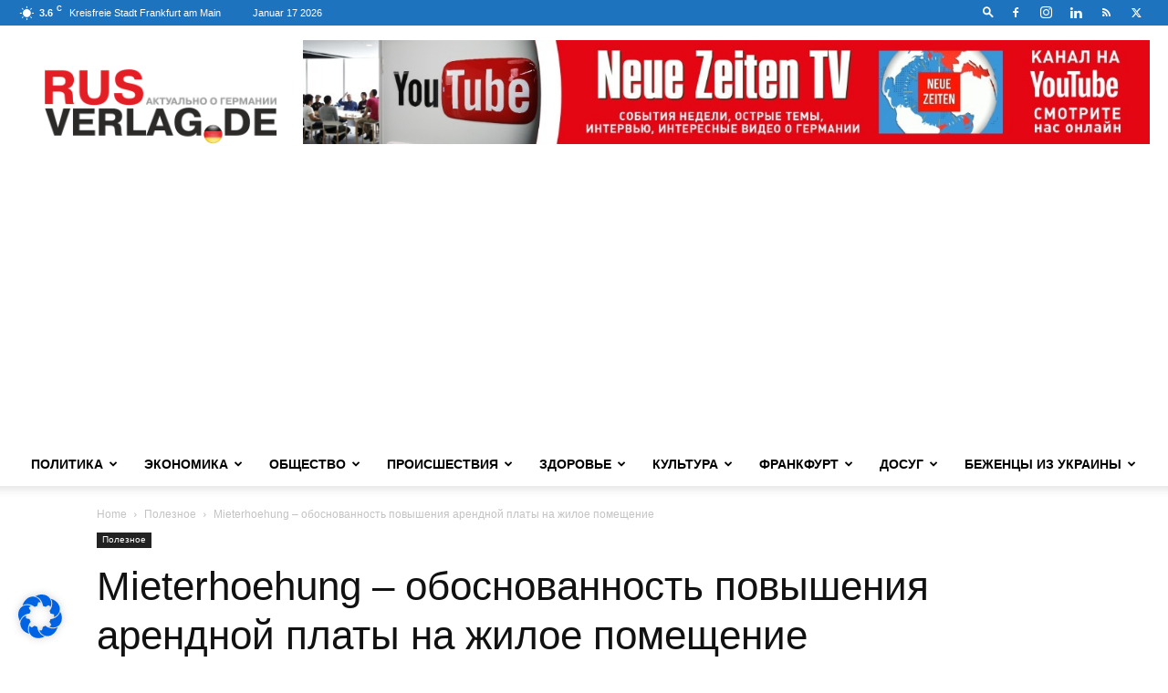

--- FILE ---
content_type: text/html; charset=UTF-8
request_url: https://rusverlag.de/2009/10/03/75216/mieterhoehung-obosnovannost-povisheniya-arendnoy-plati-na-zhiloe-pomeshchenie.html
body_size: 78915
content:
<!doctype html >
<!--[if IE 8]>    <html class="ie8" lang="en"> <![endif]-->
<!--[if IE 9]>    <html class="ie9" lang="en"> <![endif]-->
<!--[if gt IE 8]><!--> <html lang="de"> <!--<![endif]-->
<head>
    <title>Mieterhoehung - обоснованность повышения арендной платы на жилое помещение; &#8212; RusVerlag.de</title>
    <meta charset="UTF-8" />
    <meta name="viewport" content="width=device-width, initial-scale=1.0">
    <link rel="pingback" href="https://rusverlag.de/xmlrpc.php" />
    <meta name='robots' content='index, follow, max-image-preview:large, max-snippet:-1, max-video-preview:-1' />
	<style>img:is([sizes="auto" i], [sizes^="auto," i]) { contain-intrinsic-size: 3000px 1500px }</style>
	<link rel="icon" type="image/png" href="https://rusverlag.de/wp-content/uploads/2020/04/Rusverlag_de-Logo-16x16-pix.png"><link rel="apple-touch-icon" sizes="76x76" href="https://rusverlag.de/wp-content/uploads/2020/04/Rusverlag_de-Logo-76x76-pix.png"/><link rel="apple-touch-icon" sizes="120x120" href="https://rusverlag.de/wp-content/uploads/2020/04/Rusverlag_de-Logo-120x120-pix.png"/><link rel="apple-touch-icon" sizes="152x152" href="https://rusverlag.de/wp-content/uploads/2020/04/Rusverlag_de-Logo-152x152-pix.png"/><link rel="apple-touch-icon" sizes="114x114" href="https://rusverlag.de/wp-content/uploads/2020/04/Rusverlag_de-Logo-114x114-pix.png"/><link rel="apple-touch-icon" sizes="144x144" href="https://rusverlag.de/wp-content/uploads/2020/04/Rusverlag_de-Logo-144x144-pix.png"/>
	<!-- This site is optimized with the Yoast SEO plugin v24.1 - https://yoast.com/wordpress/plugins/seo/ -->
	<meta name="description" content="Очень часто наймодатель жилого помещения (Vermieter) через некоторое время после заключения договора аренды (Mietvertrag) вдруг приходит к мысли о том, ✪✪✪ ➤➤Читайте на RusVerlag.de" />
	<link rel="canonical" href="https://rusverlag.de/2009/10/03/75216/mieterhoehung-obosnovannost-povisheniya-arendnoy-plati-na-zhiloe-pomeshchenie.html" />
	<meta property="og:locale" content="de_DE" />
	<meta property="og:type" content="article" />
	<meta property="og:title" content="Mieterhoehung - обоснованность повышения арендной платы на жилое помещение; &#8212; RusVerlag.de" />
	<meta property="og:description" content="Очень часто наймодатель жилого помещения (Vermieter) через некоторое время после заключения договора аренды (Mietvertrag) вдруг приходит к мысли о том, ✪✪✪ ➤➤Читайте на RusVerlag.de" />
	<meta property="og:url" content="https://rusverlag.de/2009/10/03/75216/mieterhoehung-obosnovannost-povisheniya-arendnoy-plati-na-zhiloe-pomeshchenie.html" />
	<meta property="og:site_name" content="RusVerlag.de" />
	<meta property="article:published_time" content="2009-10-03T11:51:28+00:00" />
	<meta property="og:image" content="https://rusverlag.de/wp-content/uploads/2020/04/Rusverlag_de-Logo-120x120-pix.png" />
	<meta property="og:image:width" content="120" />
	<meta property="og:image:height" content="120" />
	<meta property="og:image:type" content="image/png" />
	<meta name="author" content="Ольга Литвиненко" />
	<meta name="twitter:card" content="summary_large_image" />
	<meta name="twitter:label1" content="Geschrieben von" />
	<meta name="twitter:data1" content="Ольга Литвиненко" />
	<script type="application/ld+json" class="yoast-schema-graph">{"@context":"https://schema.org","@graph":[{"@type":"Article","@id":"https://rusverlag.de/2009/10/03/75216/mieterhoehung-obosnovannost-povisheniya-arendnoy-plati-na-zhiloe-pomeshchenie.html#article","isPartOf":{"@id":"https://rusverlag.de/2009/10/03/75216/mieterhoehung-obosnovannost-povisheniya-arendnoy-plati-na-zhiloe-pomeshchenie.html"},"author":{"name":"Ольга Литвиненко","@id":"https://rusverlag.de/#/schema/person/7a3fd4ddd0daf2444ce68921f3f490ac"},"headline":"Mieterhoehung &#8211; обоснованность повышения арендной платы на жилое помещение","datePublished":"2009-10-03T11:51:28+00:00","dateModified":"2009-10-03T11:51:28+00:00","mainEntityOfPage":{"@id":"https://rusverlag.de/2009/10/03/75216/mieterhoehung-obosnovannost-povisheniya-arendnoy-plati-na-zhiloe-pomeshchenie.html"},"wordCount":636,"commentCount":0,"publisher":{"@id":"https://rusverlag.de/#organization"},"keywords":["Neue Zeiten 09 (099) 2009"],"articleSection":["Полезное"],"inLanguage":"de","potentialAction":[{"@type":"CommentAction","name":"Comment","target":["https://rusverlag.de/2009/10/03/75216/mieterhoehung-obosnovannost-povisheniya-arendnoy-plati-na-zhiloe-pomeshchenie.html#respond"]}]},{"@type":"WebPage","@id":"https://rusverlag.de/2009/10/03/75216/mieterhoehung-obosnovannost-povisheniya-arendnoy-plati-na-zhiloe-pomeshchenie.html","url":"https://rusverlag.de/2009/10/03/75216/mieterhoehung-obosnovannost-povisheniya-arendnoy-plati-na-zhiloe-pomeshchenie.html","name":"Mieterhoehung - обоснованность повышения арендной платы на жилое помещение; &#8212; RusVerlag.de","isPartOf":{"@id":"https://rusverlag.de/#website"},"datePublished":"2009-10-03T11:51:28+00:00","dateModified":"2009-10-03T11:51:28+00:00","description":"Очень часто наймодатель жилого помещения (Vermieter) через некоторое время после заключения договора аренды (Mietvertrag) вдруг приходит к мысли о том, ✪✪✪ ➤➤Читайте на RusVerlag.de","breadcrumb":{"@id":"https://rusverlag.de/2009/10/03/75216/mieterhoehung-obosnovannost-povisheniya-arendnoy-plati-na-zhiloe-pomeshchenie.html#breadcrumb"},"inLanguage":"de","potentialAction":[{"@type":"ReadAction","target":["https://rusverlag.de/2009/10/03/75216/mieterhoehung-obosnovannost-povisheniya-arendnoy-plati-na-zhiloe-pomeshchenie.html"]}]},{"@type":"BreadcrumbList","@id":"https://rusverlag.de/2009/10/03/75216/mieterhoehung-obosnovannost-povisheniya-arendnoy-plati-na-zhiloe-pomeshchenie.html#breadcrumb","itemListElement":[{"@type":"ListItem","position":1,"name":"Главная страница","item":"https://rusverlag.de/"},{"@type":"ListItem","position":2,"name":"Mieterhoehung &#8212; обоснованность повышения арендной платы на жилое помещение"}]},{"@type":"WebSite","@id":"https://rusverlag.de/#website","url":"https://rusverlag.de/","name":"RusVerlag.de","description":"Новости Германии. Актуально – политика, экономика, общество, происшествия","publisher":{"@id":"https://rusverlag.de/#organization"},"potentialAction":[{"@type":"SearchAction","target":{"@type":"EntryPoint","urlTemplate":"https://rusverlag.de/?s={search_term_string}"},"query-input":{"@type":"PropertyValueSpecification","valueRequired":true,"valueName":"search_term_string"}}],"inLanguage":"de"},{"@type":"Organization","@id":"https://rusverlag.de/#organization","name":"RusVerlag","url":"https://rusverlag.de/","logo":{"@type":"ImageObject","inLanguage":"de","@id":"https://rusverlag.de/#/schema/logo/image/","url":"https://rusverlag.de/wp-content/uploads/2020/04/Rusverlag_de-Logo-114x114-pix.png","contentUrl":"https://rusverlag.de/wp-content/uploads/2020/04/Rusverlag_de-Logo-114x114-pix.png","width":114,"height":114,"caption":"RusVerlag"},"image":{"@id":"https://rusverlag.de/#/schema/logo/image/"}},{"@type":"Person","@id":"https://rusverlag.de/#/schema/person/7a3fd4ddd0daf2444ce68921f3f490ac","name":"Ольга Литвиненко","image":{"@type":"ImageObject","inLanguage":"de","@id":"https://rusverlag.de/#/schema/person/image/","url":"https://secure.gravatar.com/avatar/7e04b1f1cc73c5b22652afc2e147a1ed?s=96&d=mm&r=g","contentUrl":"https://secure.gravatar.com/avatar/7e04b1f1cc73c5b22652afc2e147a1ed?s=96&d=mm&r=g","caption":"Ольга Литвиненко"},"description":"Редактор сайта, автор новостных заметок и корректор статей. Публикует новости, обновляет информацию на сайте вот уже много лет.","sameAs":["http://www.rusverlag.de"],"url":"https://rusverlag.de/author/andrew"}]}</script>
	<!-- / Yoast SEO plugin. -->



<link rel="alternate" type="application/rss+xml" title="RusVerlag.de &raquo; Feed" href="https://rusverlag.de/feed" />
<link rel="alternate" type="application/rss+xml" title="RusVerlag.de &raquo; Kommentar-Feed" href="https://rusverlag.de/comments/feed" />
<script type="text/javascript">
/* <![CDATA[ */
window._wpemojiSettings = {"baseUrl":"https:\/\/s.w.org\/images\/core\/emoji\/15.0.3\/72x72\/","ext":".png","svgUrl":"https:\/\/s.w.org\/images\/core\/emoji\/15.0.3\/svg\/","svgExt":".svg","source":{"concatemoji":"https:\/\/rusverlag.de\/wp-includes\/js\/wp-emoji-release.min.js?ver=6.7.4"}};
/*! This file is auto-generated */
!function(i,n){var o,s,e;function c(e){try{var t={supportTests:e,timestamp:(new Date).valueOf()};sessionStorage.setItem(o,JSON.stringify(t))}catch(e){}}function p(e,t,n){e.clearRect(0,0,e.canvas.width,e.canvas.height),e.fillText(t,0,0);var t=new Uint32Array(e.getImageData(0,0,e.canvas.width,e.canvas.height).data),r=(e.clearRect(0,0,e.canvas.width,e.canvas.height),e.fillText(n,0,0),new Uint32Array(e.getImageData(0,0,e.canvas.width,e.canvas.height).data));return t.every(function(e,t){return e===r[t]})}function u(e,t,n){switch(t){case"flag":return n(e,"\ud83c\udff3\ufe0f\u200d\u26a7\ufe0f","\ud83c\udff3\ufe0f\u200b\u26a7\ufe0f")?!1:!n(e,"\ud83c\uddfa\ud83c\uddf3","\ud83c\uddfa\u200b\ud83c\uddf3")&&!n(e,"\ud83c\udff4\udb40\udc67\udb40\udc62\udb40\udc65\udb40\udc6e\udb40\udc67\udb40\udc7f","\ud83c\udff4\u200b\udb40\udc67\u200b\udb40\udc62\u200b\udb40\udc65\u200b\udb40\udc6e\u200b\udb40\udc67\u200b\udb40\udc7f");case"emoji":return!n(e,"\ud83d\udc26\u200d\u2b1b","\ud83d\udc26\u200b\u2b1b")}return!1}function f(e,t,n){var r="undefined"!=typeof WorkerGlobalScope&&self instanceof WorkerGlobalScope?new OffscreenCanvas(300,150):i.createElement("canvas"),a=r.getContext("2d",{willReadFrequently:!0}),o=(a.textBaseline="top",a.font="600 32px Arial",{});return e.forEach(function(e){o[e]=t(a,e,n)}),o}function t(e){var t=i.createElement("script");t.src=e,t.defer=!0,i.head.appendChild(t)}"undefined"!=typeof Promise&&(o="wpEmojiSettingsSupports",s=["flag","emoji"],n.supports={everything:!0,everythingExceptFlag:!0},e=new Promise(function(e){i.addEventListener("DOMContentLoaded",e,{once:!0})}),new Promise(function(t){var n=function(){try{var e=JSON.parse(sessionStorage.getItem(o));if("object"==typeof e&&"number"==typeof e.timestamp&&(new Date).valueOf()<e.timestamp+604800&&"object"==typeof e.supportTests)return e.supportTests}catch(e){}return null}();if(!n){if("undefined"!=typeof Worker&&"undefined"!=typeof OffscreenCanvas&&"undefined"!=typeof URL&&URL.createObjectURL&&"undefined"!=typeof Blob)try{var e="postMessage("+f.toString()+"("+[JSON.stringify(s),u.toString(),p.toString()].join(",")+"));",r=new Blob([e],{type:"text/javascript"}),a=new Worker(URL.createObjectURL(r),{name:"wpTestEmojiSupports"});return void(a.onmessage=function(e){c(n=e.data),a.terminate(),t(n)})}catch(e){}c(n=f(s,u,p))}t(n)}).then(function(e){for(var t in e)n.supports[t]=e[t],n.supports.everything=n.supports.everything&&n.supports[t],"flag"!==t&&(n.supports.everythingExceptFlag=n.supports.everythingExceptFlag&&n.supports[t]);n.supports.everythingExceptFlag=n.supports.everythingExceptFlag&&!n.supports.flag,n.DOMReady=!1,n.readyCallback=function(){n.DOMReady=!0}}).then(function(){return e}).then(function(){var e;n.supports.everything||(n.readyCallback(),(e=n.source||{}).concatemoji?t(e.concatemoji):e.wpemoji&&e.twemoji&&(t(e.twemoji),t(e.wpemoji)))}))}((window,document),window._wpemojiSettings);
/* ]]> */
</script>
<style id='wp-emoji-styles-inline-css' type='text/css'>

	img.wp-smiley, img.emoji {
		display: inline !important;
		border: none !important;
		box-shadow: none !important;
		height: 1em !important;
		width: 1em !important;
		margin: 0 0.07em !important;
		vertical-align: -0.1em !important;
		background: none !important;
		padding: 0 !important;
	}
</style>
<link rel='stylesheet' id='wp-block-library-css' href='https://rusverlag.de/wp-includes/css/dist/block-library/style.min.css?ver=6.7.4' type='text/css' media='all' />
<style id='classic-theme-styles-inline-css' type='text/css'>
/*! This file is auto-generated */
.wp-block-button__link{color:#fff;background-color:#32373c;border-radius:9999px;box-shadow:none;text-decoration:none;padding:calc(.667em + 2px) calc(1.333em + 2px);font-size:1.125em}.wp-block-file__button{background:#32373c;color:#fff;text-decoration:none}
</style>
<style id='global-styles-inline-css' type='text/css'>
:root{--wp--preset--aspect-ratio--square: 1;--wp--preset--aspect-ratio--4-3: 4/3;--wp--preset--aspect-ratio--3-4: 3/4;--wp--preset--aspect-ratio--3-2: 3/2;--wp--preset--aspect-ratio--2-3: 2/3;--wp--preset--aspect-ratio--16-9: 16/9;--wp--preset--aspect-ratio--9-16: 9/16;--wp--preset--color--black: #000000;--wp--preset--color--cyan-bluish-gray: #abb8c3;--wp--preset--color--white: #ffffff;--wp--preset--color--pale-pink: #f78da7;--wp--preset--color--vivid-red: #cf2e2e;--wp--preset--color--luminous-vivid-orange: #ff6900;--wp--preset--color--luminous-vivid-amber: #fcb900;--wp--preset--color--light-green-cyan: #7bdcb5;--wp--preset--color--vivid-green-cyan: #00d084;--wp--preset--color--pale-cyan-blue: #8ed1fc;--wp--preset--color--vivid-cyan-blue: #0693e3;--wp--preset--color--vivid-purple: #9b51e0;--wp--preset--gradient--vivid-cyan-blue-to-vivid-purple: linear-gradient(135deg,rgba(6,147,227,1) 0%,rgb(155,81,224) 100%);--wp--preset--gradient--light-green-cyan-to-vivid-green-cyan: linear-gradient(135deg,rgb(122,220,180) 0%,rgb(0,208,130) 100%);--wp--preset--gradient--luminous-vivid-amber-to-luminous-vivid-orange: linear-gradient(135deg,rgba(252,185,0,1) 0%,rgba(255,105,0,1) 100%);--wp--preset--gradient--luminous-vivid-orange-to-vivid-red: linear-gradient(135deg,rgba(255,105,0,1) 0%,rgb(207,46,46) 100%);--wp--preset--gradient--very-light-gray-to-cyan-bluish-gray: linear-gradient(135deg,rgb(238,238,238) 0%,rgb(169,184,195) 100%);--wp--preset--gradient--cool-to-warm-spectrum: linear-gradient(135deg,rgb(74,234,220) 0%,rgb(151,120,209) 20%,rgb(207,42,186) 40%,rgb(238,44,130) 60%,rgb(251,105,98) 80%,rgb(254,248,76) 100%);--wp--preset--gradient--blush-light-purple: linear-gradient(135deg,rgb(255,206,236) 0%,rgb(152,150,240) 100%);--wp--preset--gradient--blush-bordeaux: linear-gradient(135deg,rgb(254,205,165) 0%,rgb(254,45,45) 50%,rgb(107,0,62) 100%);--wp--preset--gradient--luminous-dusk: linear-gradient(135deg,rgb(255,203,112) 0%,rgb(199,81,192) 50%,rgb(65,88,208) 100%);--wp--preset--gradient--pale-ocean: linear-gradient(135deg,rgb(255,245,203) 0%,rgb(182,227,212) 50%,rgb(51,167,181) 100%);--wp--preset--gradient--electric-grass: linear-gradient(135deg,rgb(202,248,128) 0%,rgb(113,206,126) 100%);--wp--preset--gradient--midnight: linear-gradient(135deg,rgb(2,3,129) 0%,rgb(40,116,252) 100%);--wp--preset--font-size--small: 11px;--wp--preset--font-size--medium: 20px;--wp--preset--font-size--large: 32px;--wp--preset--font-size--x-large: 42px;--wp--preset--font-size--regular: 15px;--wp--preset--font-size--larger: 50px;--wp--preset--spacing--20: 0.44rem;--wp--preset--spacing--30: 0.67rem;--wp--preset--spacing--40: 1rem;--wp--preset--spacing--50: 1.5rem;--wp--preset--spacing--60: 2.25rem;--wp--preset--spacing--70: 3.38rem;--wp--preset--spacing--80: 5.06rem;--wp--preset--shadow--natural: 6px 6px 9px rgba(0, 0, 0, 0.2);--wp--preset--shadow--deep: 12px 12px 50px rgba(0, 0, 0, 0.4);--wp--preset--shadow--sharp: 6px 6px 0px rgba(0, 0, 0, 0.2);--wp--preset--shadow--outlined: 6px 6px 0px -3px rgba(255, 255, 255, 1), 6px 6px rgba(0, 0, 0, 1);--wp--preset--shadow--crisp: 6px 6px 0px rgba(0, 0, 0, 1);}:where(.is-layout-flex){gap: 0.5em;}:where(.is-layout-grid){gap: 0.5em;}body .is-layout-flex{display: flex;}.is-layout-flex{flex-wrap: wrap;align-items: center;}.is-layout-flex > :is(*, div){margin: 0;}body .is-layout-grid{display: grid;}.is-layout-grid > :is(*, div){margin: 0;}:where(.wp-block-columns.is-layout-flex){gap: 2em;}:where(.wp-block-columns.is-layout-grid){gap: 2em;}:where(.wp-block-post-template.is-layout-flex){gap: 1.25em;}:where(.wp-block-post-template.is-layout-grid){gap: 1.25em;}.has-black-color{color: var(--wp--preset--color--black) !important;}.has-cyan-bluish-gray-color{color: var(--wp--preset--color--cyan-bluish-gray) !important;}.has-white-color{color: var(--wp--preset--color--white) !important;}.has-pale-pink-color{color: var(--wp--preset--color--pale-pink) !important;}.has-vivid-red-color{color: var(--wp--preset--color--vivid-red) !important;}.has-luminous-vivid-orange-color{color: var(--wp--preset--color--luminous-vivid-orange) !important;}.has-luminous-vivid-amber-color{color: var(--wp--preset--color--luminous-vivid-amber) !important;}.has-light-green-cyan-color{color: var(--wp--preset--color--light-green-cyan) !important;}.has-vivid-green-cyan-color{color: var(--wp--preset--color--vivid-green-cyan) !important;}.has-pale-cyan-blue-color{color: var(--wp--preset--color--pale-cyan-blue) !important;}.has-vivid-cyan-blue-color{color: var(--wp--preset--color--vivid-cyan-blue) !important;}.has-vivid-purple-color{color: var(--wp--preset--color--vivid-purple) !important;}.has-black-background-color{background-color: var(--wp--preset--color--black) !important;}.has-cyan-bluish-gray-background-color{background-color: var(--wp--preset--color--cyan-bluish-gray) !important;}.has-white-background-color{background-color: var(--wp--preset--color--white) !important;}.has-pale-pink-background-color{background-color: var(--wp--preset--color--pale-pink) !important;}.has-vivid-red-background-color{background-color: var(--wp--preset--color--vivid-red) !important;}.has-luminous-vivid-orange-background-color{background-color: var(--wp--preset--color--luminous-vivid-orange) !important;}.has-luminous-vivid-amber-background-color{background-color: var(--wp--preset--color--luminous-vivid-amber) !important;}.has-light-green-cyan-background-color{background-color: var(--wp--preset--color--light-green-cyan) !important;}.has-vivid-green-cyan-background-color{background-color: var(--wp--preset--color--vivid-green-cyan) !important;}.has-pale-cyan-blue-background-color{background-color: var(--wp--preset--color--pale-cyan-blue) !important;}.has-vivid-cyan-blue-background-color{background-color: var(--wp--preset--color--vivid-cyan-blue) !important;}.has-vivid-purple-background-color{background-color: var(--wp--preset--color--vivid-purple) !important;}.has-black-border-color{border-color: var(--wp--preset--color--black) !important;}.has-cyan-bluish-gray-border-color{border-color: var(--wp--preset--color--cyan-bluish-gray) !important;}.has-white-border-color{border-color: var(--wp--preset--color--white) !important;}.has-pale-pink-border-color{border-color: var(--wp--preset--color--pale-pink) !important;}.has-vivid-red-border-color{border-color: var(--wp--preset--color--vivid-red) !important;}.has-luminous-vivid-orange-border-color{border-color: var(--wp--preset--color--luminous-vivid-orange) !important;}.has-luminous-vivid-amber-border-color{border-color: var(--wp--preset--color--luminous-vivid-amber) !important;}.has-light-green-cyan-border-color{border-color: var(--wp--preset--color--light-green-cyan) !important;}.has-vivid-green-cyan-border-color{border-color: var(--wp--preset--color--vivid-green-cyan) !important;}.has-pale-cyan-blue-border-color{border-color: var(--wp--preset--color--pale-cyan-blue) !important;}.has-vivid-cyan-blue-border-color{border-color: var(--wp--preset--color--vivid-cyan-blue) !important;}.has-vivid-purple-border-color{border-color: var(--wp--preset--color--vivid-purple) !important;}.has-vivid-cyan-blue-to-vivid-purple-gradient-background{background: var(--wp--preset--gradient--vivid-cyan-blue-to-vivid-purple) !important;}.has-light-green-cyan-to-vivid-green-cyan-gradient-background{background: var(--wp--preset--gradient--light-green-cyan-to-vivid-green-cyan) !important;}.has-luminous-vivid-amber-to-luminous-vivid-orange-gradient-background{background: var(--wp--preset--gradient--luminous-vivid-amber-to-luminous-vivid-orange) !important;}.has-luminous-vivid-orange-to-vivid-red-gradient-background{background: var(--wp--preset--gradient--luminous-vivid-orange-to-vivid-red) !important;}.has-very-light-gray-to-cyan-bluish-gray-gradient-background{background: var(--wp--preset--gradient--very-light-gray-to-cyan-bluish-gray) !important;}.has-cool-to-warm-spectrum-gradient-background{background: var(--wp--preset--gradient--cool-to-warm-spectrum) !important;}.has-blush-light-purple-gradient-background{background: var(--wp--preset--gradient--blush-light-purple) !important;}.has-blush-bordeaux-gradient-background{background: var(--wp--preset--gradient--blush-bordeaux) !important;}.has-luminous-dusk-gradient-background{background: var(--wp--preset--gradient--luminous-dusk) !important;}.has-pale-ocean-gradient-background{background: var(--wp--preset--gradient--pale-ocean) !important;}.has-electric-grass-gradient-background{background: var(--wp--preset--gradient--electric-grass) !important;}.has-midnight-gradient-background{background: var(--wp--preset--gradient--midnight) !important;}.has-small-font-size{font-size: var(--wp--preset--font-size--small) !important;}.has-medium-font-size{font-size: var(--wp--preset--font-size--medium) !important;}.has-large-font-size{font-size: var(--wp--preset--font-size--large) !important;}.has-x-large-font-size{font-size: var(--wp--preset--font-size--x-large) !important;}
:where(.wp-block-post-template.is-layout-flex){gap: 1.25em;}:where(.wp-block-post-template.is-layout-grid){gap: 1.25em;}
:where(.wp-block-columns.is-layout-flex){gap: 2em;}:where(.wp-block-columns.is-layout-grid){gap: 2em;}
:root :where(.wp-block-pullquote){font-size: 1.5em;line-height: 1.6;}
</style>
<link data-minify="1" rel='stylesheet' id='ppress-frontend-css' href='https://rusverlag.de/wp-content/cache/min/1/wp-content/plugins/wp-user-avatar/assets/css/frontend.min.css?ver=1764684346' type='text/css' media='all' />
<link rel='stylesheet' id='ppress-flatpickr-css' href='https://rusverlag.de/wp-content/plugins/wp-user-avatar/assets/flatpickr/flatpickr.min.css?ver=4.15.20' type='text/css' media='all' />
<link rel='stylesheet' id='ppress-select2-css' href='https://rusverlag.de/wp-content/plugins/wp-user-avatar/assets/select2/select2.min.css?ver=6.7.4' type='text/css' media='all' />
<link data-minify="1" rel='stylesheet' id='td-plugin-multi-purpose-css' href='https://rusverlag.de/wp-content/cache/min/1/wp-content/plugins/td-composer/td-multi-purpose/style.css?ver=1764684346' type='text/css' media='all' />
<link data-minify="1" rel='stylesheet' id='borlabs-cookie-css' href='https://rusverlag.de/wp-content/cache/min/1/wp-content/cache/borlabs-cookie/borlabs-cookie_1_de.css?ver=1764684346' type='text/css' media='all' />
<link data-minify="1" rel='stylesheet' id='td-theme-css' href='https://rusverlag.de/wp-content/cache/min/1/wp-content/themes/Newspaper/style.css?ver=1764684346' type='text/css' media='all' />
<style id='td-theme-inline-css' type='text/css'>@media (max-width:767px){.td-header-desktop-wrap{display:none}}@media (min-width:767px){.td-header-mobile-wrap{display:none}}</style>
<link data-minify="1" rel='stylesheet' id='td-legacy-framework-front-style-css' href='https://rusverlag.de/wp-content/cache/min/1/wp-content/plugins/td-composer/legacy/Newspaper/assets/css/td_legacy_main.css?ver=1764684346' type='text/css' media='all' />
<link data-minify="1" rel='stylesheet' id='td-standard-pack-framework-front-style-css' href='https://rusverlag.de/wp-content/cache/min/1/wp-content/plugins/td-standard-pack/Newspaper/assets/css/td_standard_pack_main.css?ver=1764684346' type='text/css' media='all' />
<link data-minify="1" rel='stylesheet' id='tdb_style_cloud_templates_front-css' href='https://rusverlag.de/wp-content/cache/min/1/wp-content/plugins/td-cloud-library/assets/css/tdb_main.css?ver=1764684346' type='text/css' media='all' />
<script type="text/javascript" src="https://rusverlag.de/wp-includes/js/jquery/jquery.min.js?ver=3.7.1" id="jquery-core-js" defer></script>
<script type="text/javascript" src="https://rusverlag.de/wp-includes/js/jquery/jquery-migrate.min.js?ver=3.4.1" id="jquery-migrate-js" defer></script>
<script type="text/javascript" src="https://rusverlag.de/wp-content/plugins/wp-user-avatar/assets/flatpickr/flatpickr.min.js?ver=4.15.20" id="ppress-flatpickr-js" defer></script>
<script type="text/javascript" src="https://rusverlag.de/wp-content/plugins/wp-user-avatar/assets/select2/select2.min.js?ver=4.15.20" id="ppress-select2-js" defer></script>
<script type="text/javascript" id="borlabs-cookie-prioritize-js-extra">
/* <![CDATA[ */
var borlabsCookiePrioritized = {"domain":"rusverlag.de","path":"\/","version":"1","bots":"1","optInJS":{"statistics":{"google-tag-manager":"[base64]\/[base64]"}}};
/* ]]> */
</script>
<script type="text/javascript" src="https://rusverlag.de/wp-content/plugins/borlabs-cookie/assets/javascript/borlabs-cookie-prioritize.min.js?ver=2.3" id="borlabs-cookie-prioritize-js" defer></script>
<link rel="https://api.w.org/" href="https://rusverlag.de/wp-json/" /><link rel="alternate" title="JSON" type="application/json" href="https://rusverlag.de/wp-json/wp/v2/posts/75216" /><link rel="EditURI" type="application/rsd+xml" title="RSD" href="https://rusverlag.de/xmlrpc.php?rsd" />
<meta name="generator" content="WordPress 6.7.4" />
<link rel='shortlink' href='https://rusverlag.de/?p=75216' />
<!-- Markup (JSON-LD) structured in schema.org ver.4.8.1 START -->
<script type="application/ld+json">
{
    "@context": "https://schema.org",
    "@type": "NewsArticle",
    "mainEntityOfPage": {
        "@type": "WebPage",
        "@id": "https://rusverlag.de/2009/10/03/75216/mieterhoehung-obosnovannost-povisheniya-arendnoy-plati-na-zhiloe-pomeshchenie.html"
    },
    "headline": "Mieterhoehung - обоснованность повышения арендной платы на жилое помещение",
    "datePublished": "2009-10-03T13:51:28+0200",
    "dateModified": "2009-10-03T13:51:28+0200",
    "author": {
        "@type": "Person",
        "name": "Ольга Литвиненко"
    },
    "description": "Очень часто наймодатель жилого помещения (Vermieter) через некоторое время после заключения договора аренды (M",
    "publisher": {
        "@type": "Organization",
        "name": "Rusverlag.de",
        "logo": {
            "@type": "ImageObject",
            "url": "https://rusverlag.de/wp-content/uploads/2020/04/Rusverlag_de-Logo-76x76-pix.png",
            "width": 76,
            "height": 76
        }
    }
}
</script>
<!-- Markup (JSON-LD) structured in schema.org END -->
<link id='MediaRSS' rel='alternate' type='application/rss+xml' title='NextGEN Gallery RSS Feed' href='https://rusverlag.de/wp-content/plugins/nextgen-gallery/src/Legacy/xml/media-rss.php' />
    <script>
        window.tdb_global_vars = {"wpRestUrl":"https:\/\/rusverlag.de\/wp-json\/","permalinkStructure":"\/%year%\/%monthnum%\/%day%\/%post_id%\/%postname%.html"};
        window.tdb_p_autoload_vars = {"isAjax":false,"isAdminBarShowing":false,"autoloadStatus":"off","origPostEditUrl":null};
    </script>
    
    <style id="tdb-global-colors">:root{--office-nexus-accent:#343090;--office-nexus-accent-lighter:#5f59f7;--office-nexus-text-primary:#111827;--office-nexus-text-secondary:#5C6B8D;--office-nexus-bg-white:#FFFFFF;--ofice-nexus-bg-site:#f6f8ff;--office-nexus-shadow:rgba(52,48,144,0.08);--office-nexus-border:#CFCFEA;--office-nexus-bg-section-light:#f0f2fb;--office-nexus-bg-section-dark:#111827;--office-nexus-text-white:#FFFFFF;--office-nexus-text-tertiary:#CFCFEA}</style>

    
	            <style id="tdb-global-fonts">
                
:root{--office-nexus-global:Outfit;}
            </style>
            <!-- Google Tag Manager -->
<script>if('0'==='1'){(function(w,d,s,l,i){w[l]=w[l]||[];w[l].push({"gtm.start":
new Date().getTime(),event:"gtm.js"});var f=d.getElementsByTagName(s)[0],
j=d.createElement(s),dl=l!="dataLayer"?"&l="+l:"";j.async=true;j.src=
"https://www.googletagmanager.com/gtm.js?id="+i+dl;f.parentNode.insertBefore(j,f);
})(window,document,"script","dataLayer","G-SSKSJ3FCWH");}</script>
<!-- End Google Tag Manager -->
<!-- JS generated by theme -->

<script type="text/javascript" id="td-generated-header-js">
    
    

	    var tdBlocksArray = []; //here we store all the items for the current page

	    // td_block class - each ajax block uses a object of this class for requests
	    function tdBlock() {
		    this.id = '';
		    this.block_type = 1; //block type id (1-234 etc)
		    this.atts = '';
		    this.td_column_number = '';
		    this.td_current_page = 1; //
		    this.post_count = 0; //from wp
		    this.found_posts = 0; //from wp
		    this.max_num_pages = 0; //from wp
		    this.td_filter_value = ''; //current live filter value
		    this.is_ajax_running = false;
		    this.td_user_action = ''; // load more or infinite loader (used by the animation)
		    this.header_color = '';
		    this.ajax_pagination_infinite_stop = ''; //show load more at page x
	    }

        // td_js_generator - mini detector
        ( function () {
            var htmlTag = document.getElementsByTagName("html")[0];

	        if ( navigator.userAgent.indexOf("MSIE 10.0") > -1 ) {
                htmlTag.className += ' ie10';
            }

            if ( !!navigator.userAgent.match(/Trident.*rv\:11\./) ) {
                htmlTag.className += ' ie11';
            }

	        if ( navigator.userAgent.indexOf("Edge") > -1 ) {
                htmlTag.className += ' ieEdge';
            }

            if ( /(iPad|iPhone|iPod)/g.test(navigator.userAgent) ) {
                htmlTag.className += ' td-md-is-ios';
            }

            var user_agent = navigator.userAgent.toLowerCase();
            if ( user_agent.indexOf("android") > -1 ) {
                htmlTag.className += ' td-md-is-android';
            }

            if ( -1 !== navigator.userAgent.indexOf('Mac OS X')  ) {
                htmlTag.className += ' td-md-is-os-x';
            }

            if ( /chrom(e|ium)/.test(navigator.userAgent.toLowerCase()) ) {
               htmlTag.className += ' td-md-is-chrome';
            }

            if ( -1 !== navigator.userAgent.indexOf('Firefox') ) {
                htmlTag.className += ' td-md-is-firefox';
            }

            if ( -1 !== navigator.userAgent.indexOf('Safari') && -1 === navigator.userAgent.indexOf('Chrome') ) {
                htmlTag.className += ' td-md-is-safari';
            }

            if( -1 !== navigator.userAgent.indexOf('IEMobile') ){
                htmlTag.className += ' td-md-is-iemobile';
            }

        })();

        var tdLocalCache = {};

        ( function () {
            "use strict";

            tdLocalCache = {
                data: {},
                remove: function (resource_id) {
                    delete tdLocalCache.data[resource_id];
                },
                exist: function (resource_id) {
                    return tdLocalCache.data.hasOwnProperty(resource_id) && tdLocalCache.data[resource_id] !== null;
                },
                get: function (resource_id) {
                    return tdLocalCache.data[resource_id];
                },
                set: function (resource_id, cachedData) {
                    tdLocalCache.remove(resource_id);
                    tdLocalCache.data[resource_id] = cachedData;
                }
            };
        })();

    
    
var td_viewport_interval_list=[{"limitBottom":767,"sidebarWidth":228},{"limitBottom":1018,"sidebarWidth":300},{"limitBottom":1140,"sidebarWidth":324}];
var tds_general_modal_image="yes";
var tdc_is_installed="yes";
var td_ajax_url="https:\/\/rusverlag.de\/wp-admin\/admin-ajax.php?td_theme_name=Newspaper&v=12.6.9";
var td_get_template_directory_uri="https:\/\/rusverlag.de\/wp-content\/plugins\/td-composer\/legacy\/common";
var tds_snap_menu="snap";
var tds_logo_on_sticky="";
var tds_header_style="";
var td_please_wait="Please wait...";
var td_email_user_pass_incorrect="User or password incorrect!";
var td_email_user_incorrect="Email or username incorrect!";
var td_email_incorrect="Email incorrect!";
var td_user_incorrect="Username incorrect!";
var td_email_user_empty="Email or username empty!";
var td_pass_empty="Pass empty!";
var td_pass_pattern_incorrect="Invalid Pass Pattern!";
var td_retype_pass_incorrect="Retyped Pass incorrect!";
var tds_more_articles_on_post_enable="show";
var tds_more_articles_on_post_time_to_wait="";
var tds_more_articles_on_post_pages_distance_from_top=0;
var tds_captcha="";
var tds_theme_color_site_wide="#1e73be";
var tds_smart_sidebar="";
var tdThemeName="Newspaper";
var tdThemeNameWl="Newspaper";
var td_magnific_popup_translation_tPrev="Previous (Left arrow key)";
var td_magnific_popup_translation_tNext="Next (Right arrow key)";
var td_magnific_popup_translation_tCounter="%curr% of %total%";
var td_magnific_popup_translation_ajax_tError="The content from %url% could not be loaded.";
var td_magnific_popup_translation_image_tError="The image #%curr% could not be loaded.";
var tdBlockNonce="4b70929d93";
var tdMobileMenu="enabled";
var tdMobileSearch="enabled";
var tdDateNamesI18n={"month_names":["Januar","Februar","M\u00e4rz","April","Mai","Juni","Juli","August","September","Oktober","November","Dezember"],"month_names_short":["Jan.","Feb.","M\u00e4rz","Apr.","Mai","Juni","Juli","Aug.","Sep.","Okt.","Nov.","Dez."],"day_names":["Sonntag","Montag","Dienstag","Mittwoch","Donnerstag","Freitag","Samstag"],"day_names_short":["So.","Mo.","Di.","Mi.","Do.","Fr.","Sa."]};
var tdb_modal_confirm="Save";
var tdb_modal_cancel="Cancel";
var tdb_modal_confirm_alt="Yes";
var tdb_modal_cancel_alt="No";
var td_deploy_mode="deploy";
var td_ad_background_click_link="";
var td_ad_background_click_target="_blank";
</script>


<!-- Header style compiled by theme -->

<style>:root{--td_theme_color:#1e73be;--td_slider_text:rgba(30,115,190,0.7);--td_page_title_color:#1e73be}.td-header-style-12 .td-header-menu-wrap-full,.td-header-style-12 .td-affix,.td-grid-style-1.td-hover-1 .td-big-grid-post:hover .td-post-category,.td-grid-style-5.td-hover-1 .td-big-grid-post:hover .td-post-category,.td_category_template_3 .td-current-sub-category,.td_category_template_8 .td-category-header .td-category a.td-current-sub-category,.td_category_template_4 .td-category-siblings .td-category a:hover,.td_block_big_grid_9.td-grid-style-1 .td-post-category,.td_block_big_grid_9.td-grid-style-5 .td-post-category,.td-grid-style-6.td-hover-1 .td-module-thumb:after,.tdm-menu-active-style5 .td-header-menu-wrap .sf-menu>.current-menu-item>a,.tdm-menu-active-style5 .td-header-menu-wrap .sf-menu>.current-menu-ancestor>a,.tdm-menu-active-style5 .td-header-menu-wrap .sf-menu>.current-category-ancestor>a,.tdm-menu-active-style5 .td-header-menu-wrap .sf-menu>li>a:hover,.tdm-menu-active-style5 .td-header-menu-wrap .sf-menu>.sfHover>a{background-color:#1e73be}.td_mega_menu_sub_cats .cur-sub-cat,.td-mega-span h3 a:hover,.td_mod_mega_menu:hover .entry-title a,.header-search-wrap .result-msg a:hover,.td-header-top-menu .td-drop-down-search .td_module_wrap:hover .entry-title a,.td-header-top-menu .td-icon-search:hover,.td-header-wrap .result-msg a:hover,.top-header-menu li a:hover,.top-header-menu .current-menu-item>a,.top-header-menu .current-menu-ancestor>a,.top-header-menu .current-category-ancestor>a,.td-social-icon-wrap>a:hover,.td-header-sp-top-widget .td-social-icon-wrap a:hover,.td_mod_related_posts:hover h3>a,.td-post-template-11 .td-related-title .td-related-left:hover,.td-post-template-11 .td-related-title .td-related-right:hover,.td-post-template-11 .td-related-title .td-cur-simple-item,.td-post-template-11 .td_block_related_posts .td-next-prev-wrap a:hover,.td-category-header .td-pulldown-category-filter-link:hover,.td-category-siblings .td-subcat-dropdown a:hover,.td-category-siblings .td-subcat-dropdown a.td-current-sub-category,.footer-text-wrap .footer-email-wrap a,.footer-social-wrap a:hover,.td_module_17 .td-read-more a:hover,.td_module_18 .td-read-more a:hover,.td_module_19 .td-post-author-name a:hover,.td-pulldown-syle-2 .td-subcat-dropdown:hover .td-subcat-more span,.td-pulldown-syle-2 .td-subcat-dropdown:hover .td-subcat-more i,.td-pulldown-syle-3 .td-subcat-dropdown:hover .td-subcat-more span,.td-pulldown-syle-3 .td-subcat-dropdown:hover .td-subcat-more i,.tdm-menu-active-style3 .tdm-header.td-header-wrap .sf-menu>.current-category-ancestor>a,.tdm-menu-active-style3 .tdm-header.td-header-wrap .sf-menu>.current-menu-ancestor>a,.tdm-menu-active-style3 .tdm-header.td-header-wrap .sf-menu>.current-menu-item>a,.tdm-menu-active-style3 .tdm-header.td-header-wrap .sf-menu>.sfHover>a,.tdm-menu-active-style3 .tdm-header.td-header-wrap .sf-menu>li>a:hover{color:#1e73be}.td-mega-menu-page .wpb_content_element ul li a:hover,.td-theme-wrap .td-aj-search-results .td_module_wrap:hover .entry-title a,.td-theme-wrap .header-search-wrap .result-msg a:hover{color:#1e73be!important}.td_category_template_8 .td-category-header .td-category a.td-current-sub-category,.td_category_template_4 .td-category-siblings .td-category a:hover,.tdm-menu-active-style4 .tdm-header .sf-menu>.current-menu-item>a,.tdm-menu-active-style4 .tdm-header .sf-menu>.current-menu-ancestor>a,.tdm-menu-active-style4 .tdm-header .sf-menu>.current-category-ancestor>a,.tdm-menu-active-style4 .tdm-header .sf-menu>li>a:hover,.tdm-menu-active-style4 .tdm-header .sf-menu>.sfHover>a{border-color:#1e73be}.td-header-wrap .td-header-top-menu-full,.td-header-wrap .top-header-menu .sub-menu,.tdm-header-style-1.td-header-wrap .td-header-top-menu-full,.tdm-header-style-1.td-header-wrap .top-header-menu .sub-menu,.tdm-header-style-2.td-header-wrap .td-header-top-menu-full,.tdm-header-style-2.td-header-wrap .top-header-menu .sub-menu,.tdm-header-style-3.td-header-wrap .td-header-top-menu-full,.tdm-header-style-3.td-header-wrap .top-header-menu .sub-menu{background-color:#1e73be}.td-header-style-8 .td-header-top-menu-full{background-color:transparent}.td-header-style-8 .td-header-top-menu-full .td-header-top-menu{background-color:#1e73be;padding-left:15px;padding-right:15px}.td-header-wrap .td-header-top-menu-full .td-header-top-menu,.td-header-wrap .td-header-top-menu-full{border-bottom:none}.td-theme-wrap .td_mod_mega_menu:hover .entry-title a,.td-theme-wrap .sf-menu .td_mega_menu_sub_cats .cur-sub-cat{color:#1e73be}.td-theme-wrap .sf-menu .td-mega-menu .td-post-category:hover,.td-theme-wrap .td-mega-menu .td-next-prev-wrap a:hover{background-color:#1e73be}.td-theme-wrap .td-mega-menu .td-next-prev-wrap a:hover{border-color:#1e73be}.td-theme-wrap .header-search-wrap .td-drop-down-search .btn:hover,.td-theme-wrap .td-aj-search-results .td_module_wrap:hover .entry-title a,.td-theme-wrap .header-search-wrap .result-msg a:hover{color:#1e73be!important}.td-theme-wrap .sf-menu .td-normal-menu .sub-menu .td-menu-item>a{color:#ffffff}.td-theme-wrap .sf-menu .td-normal-menu .td-menu-item>a:hover,.td-theme-wrap .sf-menu .td-normal-menu .sfHover>a,.td-theme-wrap .sf-menu .td-normal-menu .current-menu-ancestor>a,.td-theme-wrap .sf-menu .td-normal-menu .current-category-ancestor>a,.td-theme-wrap .sf-menu .td-normal-menu .current-menu-item>a{color:#000000}.td-footer-wrapper,.td-footer-wrapper .td_block_template_7 .td-block-title>*,.td-footer-wrapper .td_block_template_17 .td-block-title,.td-footer-wrapper .td-block-title-wrap .td-wrapper-pulldown-filter{background-color:#1e73be}.td-footer-wrapper .footer-social-wrap i.td-icon-font:hover{color:#0a0a0a}:root{--td_theme_color:#1e73be;--td_slider_text:rgba(30,115,190,0.7);--td_page_title_color:#1e73be}.td-header-style-12 .td-header-menu-wrap-full,.td-header-style-12 .td-affix,.td-grid-style-1.td-hover-1 .td-big-grid-post:hover .td-post-category,.td-grid-style-5.td-hover-1 .td-big-grid-post:hover .td-post-category,.td_category_template_3 .td-current-sub-category,.td_category_template_8 .td-category-header .td-category a.td-current-sub-category,.td_category_template_4 .td-category-siblings .td-category a:hover,.td_block_big_grid_9.td-grid-style-1 .td-post-category,.td_block_big_grid_9.td-grid-style-5 .td-post-category,.td-grid-style-6.td-hover-1 .td-module-thumb:after,.tdm-menu-active-style5 .td-header-menu-wrap .sf-menu>.current-menu-item>a,.tdm-menu-active-style5 .td-header-menu-wrap .sf-menu>.current-menu-ancestor>a,.tdm-menu-active-style5 .td-header-menu-wrap .sf-menu>.current-category-ancestor>a,.tdm-menu-active-style5 .td-header-menu-wrap .sf-menu>li>a:hover,.tdm-menu-active-style5 .td-header-menu-wrap .sf-menu>.sfHover>a{background-color:#1e73be}.td_mega_menu_sub_cats .cur-sub-cat,.td-mega-span h3 a:hover,.td_mod_mega_menu:hover .entry-title a,.header-search-wrap .result-msg a:hover,.td-header-top-menu .td-drop-down-search .td_module_wrap:hover .entry-title a,.td-header-top-menu .td-icon-search:hover,.td-header-wrap .result-msg a:hover,.top-header-menu li a:hover,.top-header-menu .current-menu-item>a,.top-header-menu .current-menu-ancestor>a,.top-header-menu .current-category-ancestor>a,.td-social-icon-wrap>a:hover,.td-header-sp-top-widget .td-social-icon-wrap a:hover,.td_mod_related_posts:hover h3>a,.td-post-template-11 .td-related-title .td-related-left:hover,.td-post-template-11 .td-related-title .td-related-right:hover,.td-post-template-11 .td-related-title .td-cur-simple-item,.td-post-template-11 .td_block_related_posts .td-next-prev-wrap a:hover,.td-category-header .td-pulldown-category-filter-link:hover,.td-category-siblings .td-subcat-dropdown a:hover,.td-category-siblings .td-subcat-dropdown a.td-current-sub-category,.footer-text-wrap .footer-email-wrap a,.footer-social-wrap a:hover,.td_module_17 .td-read-more a:hover,.td_module_18 .td-read-more a:hover,.td_module_19 .td-post-author-name a:hover,.td-pulldown-syle-2 .td-subcat-dropdown:hover .td-subcat-more span,.td-pulldown-syle-2 .td-subcat-dropdown:hover .td-subcat-more i,.td-pulldown-syle-3 .td-subcat-dropdown:hover .td-subcat-more span,.td-pulldown-syle-3 .td-subcat-dropdown:hover .td-subcat-more i,.tdm-menu-active-style3 .tdm-header.td-header-wrap .sf-menu>.current-category-ancestor>a,.tdm-menu-active-style3 .tdm-header.td-header-wrap .sf-menu>.current-menu-ancestor>a,.tdm-menu-active-style3 .tdm-header.td-header-wrap .sf-menu>.current-menu-item>a,.tdm-menu-active-style3 .tdm-header.td-header-wrap .sf-menu>.sfHover>a,.tdm-menu-active-style3 .tdm-header.td-header-wrap .sf-menu>li>a:hover{color:#1e73be}.td-mega-menu-page .wpb_content_element ul li a:hover,.td-theme-wrap .td-aj-search-results .td_module_wrap:hover .entry-title a,.td-theme-wrap .header-search-wrap .result-msg a:hover{color:#1e73be!important}.td_category_template_8 .td-category-header .td-category a.td-current-sub-category,.td_category_template_4 .td-category-siblings .td-category a:hover,.tdm-menu-active-style4 .tdm-header .sf-menu>.current-menu-item>a,.tdm-menu-active-style4 .tdm-header .sf-menu>.current-menu-ancestor>a,.tdm-menu-active-style4 .tdm-header .sf-menu>.current-category-ancestor>a,.tdm-menu-active-style4 .tdm-header .sf-menu>li>a:hover,.tdm-menu-active-style4 .tdm-header .sf-menu>.sfHover>a{border-color:#1e73be}.td-header-wrap .td-header-top-menu-full,.td-header-wrap .top-header-menu .sub-menu,.tdm-header-style-1.td-header-wrap .td-header-top-menu-full,.tdm-header-style-1.td-header-wrap .top-header-menu .sub-menu,.tdm-header-style-2.td-header-wrap .td-header-top-menu-full,.tdm-header-style-2.td-header-wrap .top-header-menu .sub-menu,.tdm-header-style-3.td-header-wrap .td-header-top-menu-full,.tdm-header-style-3.td-header-wrap .top-header-menu .sub-menu{background-color:#1e73be}.td-header-style-8 .td-header-top-menu-full{background-color:transparent}.td-header-style-8 .td-header-top-menu-full .td-header-top-menu{background-color:#1e73be;padding-left:15px;padding-right:15px}.td-header-wrap .td-header-top-menu-full .td-header-top-menu,.td-header-wrap .td-header-top-menu-full{border-bottom:none}.td-theme-wrap .td_mod_mega_menu:hover .entry-title a,.td-theme-wrap .sf-menu .td_mega_menu_sub_cats .cur-sub-cat{color:#1e73be}.td-theme-wrap .sf-menu .td-mega-menu .td-post-category:hover,.td-theme-wrap .td-mega-menu .td-next-prev-wrap a:hover{background-color:#1e73be}.td-theme-wrap .td-mega-menu .td-next-prev-wrap a:hover{border-color:#1e73be}.td-theme-wrap .header-search-wrap .td-drop-down-search .btn:hover,.td-theme-wrap .td-aj-search-results .td_module_wrap:hover .entry-title a,.td-theme-wrap .header-search-wrap .result-msg a:hover{color:#1e73be!important}.td-theme-wrap .sf-menu .td-normal-menu .sub-menu .td-menu-item>a{color:#ffffff}.td-theme-wrap .sf-menu .td-normal-menu .td-menu-item>a:hover,.td-theme-wrap .sf-menu .td-normal-menu .sfHover>a,.td-theme-wrap .sf-menu .td-normal-menu .current-menu-ancestor>a,.td-theme-wrap .sf-menu .td-normal-menu .current-category-ancestor>a,.td-theme-wrap .sf-menu .td-normal-menu .current-menu-item>a{color:#000000}.td-footer-wrapper,.td-footer-wrapper .td_block_template_7 .td-block-title>*,.td-footer-wrapper .td_block_template_17 .td-block-title,.td-footer-wrapper .td-block-title-wrap .td-wrapper-pulldown-filter{background-color:#1e73be}.td-footer-wrapper .footer-social-wrap i.td-icon-font:hover{color:#0a0a0a}</style>




<script type="application/ld+json">
    {
        "@context": "https://schema.org",
        "@type": "BreadcrumbList",
        "itemListElement": [
            {
                "@type": "ListItem",
                "position": 1,
                "item": {
                    "@type": "WebSite",
                    "@id": "https://rusverlag.de/",
                    "name": "Home"
                }
            },
            {
                "@type": "ListItem",
                "position": 2,
                    "item": {
                    "@type": "WebPage",
                    "@id": "https://rusverlag.de/category/nutzinformation",
                    "name": "Полезное"
                }
            }
            ,{
                "@type": "ListItem",
                "position": 3,
                    "item": {
                    "@type": "WebPage",
                    "@id": "https://rusverlag.de/2009/10/03/75216/mieterhoehung-obosnovannost-povisheniya-arendnoy-plati-na-zhiloe-pomeshchenie.html",
                    "name": "Mieterhoehung &#8211; обоснованность повышения арендной платы на жилое помещение"                                
                }
            }    
        ]
    }
</script>

<!-- Button style compiled by theme -->

<style>.tdm-btn-style1{background-color:#1e73be}.tdm-btn-style2:before{border-color:#1e73be}.tdm-btn-style2{color:#1e73be}.tdm-btn-style3{-webkit-box-shadow:0 2px 16px #1e73be;-moz-box-shadow:0 2px 16px #1e73be;box-shadow:0 2px 16px #1e73be}.tdm-btn-style3:hover{-webkit-box-shadow:0 4px 26px #1e73be;-moz-box-shadow:0 4px 26px #1e73be;box-shadow:0 4px 26px #1e73be}</style>

	<style id="tdw-css-placeholder"></style><noscript><style id="rocket-lazyload-nojs-css">.rll-youtube-player, [data-lazy-src]{display:none !important;}</style></noscript></head>

<body class="post-template-default single single-post postid-75216 single-format-standard td-standard-pack mieterhoehung-obosnovannost-povisheniya-arendnoy-plati-na-zhiloe-pomeshchenie global-block-template-10 single_template_2 td-full-layout" itemscope="itemscope" itemtype="https://schema.org/WebPage">

<div class="td-scroll-up" data-style="style1"><i class="td-icon-menu-up"></i></div>
    <div class="td-menu-background" style="visibility:hidden"></div>
<div id="td-mobile-nav" style="visibility:hidden">
    <div class="td-mobile-container">
        <!-- mobile menu top section -->
        <div class="td-menu-socials-wrap">
            <!-- socials -->
            <div class="td-menu-socials">
                
        <span class="td-social-icon-wrap">
            <a target="_blank" href="http://www.facebook.com/rusverlag" title="Facebook" data-wpel-link="external" rel="nofollow external noopener noreferrer">
                <i class="td-icon-font td-icon-facebook"></i>
                <span style="display: none">Facebook</span>
            </a>
        </span>
        <span class="td-social-icon-wrap">
            <a target="_blank" href="https://www.instagram.com/neue.zeiten/#" title="Instagram" data-wpel-link="external" rel="nofollow external noopener noreferrer">
                <i class="td-icon-font td-icon-instagram"></i>
                <span style="display: none">Instagram</span>
            </a>
        </span>
        <span class="td-social-icon-wrap">
            <a target="_blank" href="https://de.linkedin.com/company/ltc-media-verlag" title="Linkedin" data-wpel-link="external" rel="nofollow external noopener noreferrer">
                <i class="td-icon-font td-icon-linkedin"></i>
                <span style="display: none">Linkedin</span>
            </a>
        </span>
        <span class="td-social-icon-wrap">
            <a target="_blank" href="https://rusverlag.de/feed" title="RSS" data-wpel-link="internal">
                <i class="td-icon-font td-icon-rss"></i>
                <span style="display: none">RSS</span>
            </a>
        </span>
        <span class="td-social-icon-wrap">
            <a target="_blank" href="https://twitter.com/RusVerlag_de" title="Twitter" data-wpel-link="external" rel="nofollow external noopener noreferrer">
                <i class="td-icon-font td-icon-twitter"></i>
                <span style="display: none">Twitter</span>
            </a>
        </span>            </div>
            <!-- close button -->
            <div class="td-mobile-close">
                <span><i class="td-icon-close-mobile"></i></span>
            </div>
        </div>

        <!-- login section -->
        
        <!-- menu section -->
        <div class="td-mobile-content">
            <div class="menu-menue-header-140420-container"><ul id="menu-menue-header-140420" class="td-mobile-main-menu"><li id="menu-item-70468" class="menu-item menu-item-type-custom menu-item-object-custom menu-item-first menu-item-has-children menu-item-70468"><a href="#">Политика<i class="td-icon-menu-right td-element-after"></i></a>
<ul class="sub-menu">
	<li id="menu-item-0" class="menu-item-0"><a href="https://rusverlag.de/category/politik/%d0%b2-%d0%bc%d0%b8%d1%80%d0%b5" data-wpel-link="internal">в Мире</a></li>
	<li class="menu-item-0"><a href="https://rusverlag.de/category/politik/%d0%b3%d0%b5%d1%80%d0%bc%d0%b0%d0%bd%d0%b8%d1%8f" data-wpel-link="internal">Германия</a></li>
	<li class="menu-item-0"><a href="https://rusverlag.de/category/politik/%d0%b5%d0%b2%d1%80%d0%be%d0%bf%d0%b0" data-wpel-link="internal">Европа</a></li>
</ul>
</li>
<li id="menu-item-70446" class="menu-item menu-item-type-taxonomy menu-item-object-category menu-item-70446"><a href="https://rusverlag.de/category/wirtschaft" data-wpel-link="internal">Экономика</a></li>
<li id="menu-item-70444" class="menu-item menu-item-type-taxonomy menu-item-object-category menu-item-has-children menu-item-70444"><a href="https://rusverlag.de/category/gesellschaft" data-wpel-link="internal">Общество<i class="td-icon-menu-right td-element-after"></i></a>
<ul class="sub-menu">
	<li class="menu-item-0"><a href="https://rusverlag.de/category/gesellschaft/auto" data-wpel-link="internal">Авто</a></li>
	<li class="menu-item-0"><a href="https://rusverlag.de/category/gesellschaft/%d0%b8%d1%81%d1%82%d0%be%d1%80%d0%b8%d1%8f" data-wpel-link="internal">История</a></li>
	<li class="menu-item-0"><a href="https://rusverlag.de/category/gesellschaft/%d0%bf%d0%be%d0%bb%d0%b5%d0%b7%d0%bd%d0%b0%d1%8f-%d0%b8%d0%bd%d1%84%d0%be%d1%80%d0%bc%d0%b0%d1%86%d0%b8%d1%8f" data-wpel-link="internal">Полезная информация</a></li>
	<li class="menu-item-0"><a href="https://rusverlag.de/category/gesellschaft/%d0%bf%d1%80%d0%b0%d0%b2%d0%be" data-wpel-link="internal">Право</a></li>
	<li class="menu-item-0"><a href="https://rusverlag.de/category/gesellschaft/%d0%bf%d1%80%d0%b0%d0%b2%d0%be/%d0%b2%d0%be%d0%bf%d1%80%d0%be%d1%81-%d0%be%d1%82%d0%b2%d0%b5%d1%82" data-wpel-link="internal">Вопрос-Ответ</a></li>
	<li class="menu-item-0"><a href="https://rusverlag.de/category/gesellschaft/%d1%83%d1%87%d0%b5%d0%b1%d0%b0-%d0%b8-%d0%ba%d0%b0%d1%80%d1%8c%d0%b5%d1%80%d0%b0" data-wpel-link="internal">Учеба и карьера</a></li>
</ul>
</li>
<li id="menu-item-70448" class="menu-item menu-item-type-taxonomy menu-item-object-category menu-item-has-children menu-item-70448"><a href="https://rusverlag.de/category/fall" data-wpel-link="internal">Происшествия<i class="td-icon-menu-right td-element-after"></i></a>
<ul class="sub-menu">
	<li class="menu-item-0"><a href="https://rusverlag.de/category/fall/%d0%ba%d1%80%d0%b8%d0%bc%d0%b8%d0%bd%d0%b0%d0%bb" data-wpel-link="internal">Криминал</a></li>
</ul>
</li>
<li id="menu-item-70452" class="menu-item menu-item-type-taxonomy menu-item-object-category menu-item-has-children menu-item-70452"><a href="https://rusverlag.de/category/%d0%b7%d0%b4%d0%be%d1%80%d0%be%d0%b2%d1%8c%d0%b5" data-wpel-link="internal">Здоровье<i class="td-icon-menu-right td-element-after"></i></a>
<ul class="sub-menu">
	<li class="menu-item-0"><a href="https://rusverlag.de/category/%d0%b7%d0%b4%d0%be%d1%80%d0%be%d0%b2%d1%8c%d0%b5/%d0%b3%d0%b5%d1%80%d0%b8%d0%b0%d1%82%d1%80%d0%b8%d1%8f" data-wpel-link="internal">Гериатрия</a></li>
	<li class="menu-item-0"><a href="https://rusverlag.de/category/%d0%b7%d0%b4%d0%be%d1%80%d0%be%d0%b2%d1%8c%d0%b5/%d0%be%d0%b1%d1%80%d0%b0%d0%b7-%d0%b6%d0%b8%d0%b7%d0%bd%d0%b8" data-wpel-link="internal">Образ жизни</a></li>
	<li class="menu-item-0"><a href="https://rusverlag.de/category/%d0%b7%d0%b4%d0%be%d1%80%d0%be%d0%b2%d1%8c%d0%b5/%d0%be%d0%b1%d1%89%d0%b0%d1%8f-%d0%bc%d0%b5%d0%b4%d0%b8%d1%86%d0%b8%d0%bd%d0%b0" data-wpel-link="internal">Общая медицина</a></li>
	<li class="menu-item-0"><a href="https://rusverlag.de/category/%d0%b7%d0%b4%d0%be%d1%80%d0%be%d0%b2%d1%8c%d0%b5/%d0%bf%d0%b8%d1%82%d0%b0%d0%bd%d0%b8%d0%b5-%d0%b8-%d0%b4%d0%b8%d0%b5%d1%82%d0%b0" data-wpel-link="internal">Питание и диета</a></li>
	<li class="menu-item-0"><a href="https://rusverlag.de/category/%d0%b7%d0%b4%d0%be%d1%80%d0%be%d0%b2%d1%8c%d0%b5/%d0%bf%d1%81%d0%b8%d1%85%d0%be%d0%bb%d0%be%d0%b3%d0%b8%d1%8f" data-wpel-link="internal">Психология</a></li>
	<li class="menu-item-0"><a href="https://rusverlag.de/category/%d0%b7%d0%b4%d0%be%d1%80%d0%be%d0%b2%d1%8c%d0%b5/%d1%81%d1%82%d0%be%d0%bc%d0%b0%d1%82%d0%be%d0%bb%d0%be%d0%b3%d0%b8%d1%8f" data-wpel-link="internal">Стоматология</a></li>
</ul>
</li>
<li id="menu-item-70453" class="menu-item menu-item-type-taxonomy menu-item-object-category menu-item-has-children menu-item-70453"><a href="https://rusverlag.de/category/%d0%ba%d1%83%d0%bb%d1%8c%d1%82%d1%83%d1%80%d0%b0" data-wpel-link="internal">Культура<i class="td-icon-menu-right td-element-after"></i></a>
<ul class="sub-menu">
	<li class="menu-item-0"><a href="https://rusverlag.de/category/%d0%ba%d1%83%d0%bb%d1%8c%d1%82%d1%83%d1%80%d0%b0/sport" data-wpel-link="internal">Спорт</a></li>
	<li class="menu-item-0"><a href="https://rusverlag.de/category/%d0%ba%d1%83%d0%bb%d1%8c%d1%82%d1%83%d1%80%d0%b0/%d1%82%d1%83%d1%80%d0%b8%d0%b7%d0%bc" data-wpel-link="internal">Туризм</a></li>
</ul>
</li>
<li id="menu-item-70455" class="menu-item menu-item-type-taxonomy menu-item-object-category menu-item-70455"><a href="https://rusverlag.de/category/%d1%84%d1%80%d0%b0%d0%bd%d0%ba%d1%84%d1%83%d1%80%d1%82" data-wpel-link="internal">Франкфурт</a></li>
<li id="menu-item-70478" class="menu-item menu-item-type-taxonomy menu-item-object-category menu-item-has-children menu-item-70478"><a href="https://rusverlag.de/category/%d0%b4%d0%be%d1%81%d1%83%d0%b3" data-wpel-link="internal">Досуг<i class="td-icon-menu-right td-element-after"></i></a>
<ul class="sub-menu">
	<li class="menu-item-0"><a href="https://rusverlag.de/category/%d0%b4%d0%be%d1%81%d1%83%d0%b3/%d0%ba%d0%b8%d0%bd%d0%be" data-wpel-link="internal">Кино</a></li>
	<li class="menu-item-0"><a href="https://rusverlag.de/category/%d0%b4%d0%be%d1%81%d1%83%d0%b3/%d0%ba%d0%be%d0%bd%d1%86%d0%b5%d1%80%d1%82%d1%8b" data-wpel-link="internal">Концерты</a></li>
	<li class="menu-item-0"><a href="https://rusverlag.de/category/%d0%b4%d0%be%d1%81%d1%83%d0%b3/%d1%81%d0%bf%d0%b5%d0%ba%d1%82%d0%b0%d0%ba%d0%bb%d0%b8" data-wpel-link="internal">Спектакли</a></li>
	<li class="menu-item-0"><a href="https://rusverlag.de/category/%d0%b4%d0%be%d1%81%d1%83%d0%b3/%d1%88%d0%be%d1%83" data-wpel-link="internal">Шоу</a></li>
	<li class="menu-item-0"><a href="https://rusverlag.de/category/%d0%b4%d0%be%d1%81%d1%83%d0%b3/%d1%88%d0%be%d1%83-%d0%b8-%d1%86%d0%b8%d1%80%d0%ba" data-wpel-link="internal">Шоу и цирк</a></li>
</ul>
</li>
<li id="menu-item-89213" class="menu-item menu-item-type-taxonomy menu-item-object-category menu-item-has-children menu-item-89213"><a href="https://rusverlag.de/category/bezhency-ukraine" data-wpel-link="internal">Беженцы из Украины<i class="td-icon-menu-right td-element-after"></i></a>
<ul class="sub-menu">
	<li class="menu-item-0"><a href="https://rusverlag.de/category/bezhency-ukraine/24-aufenthg" data-wpel-link="internal">§ 24 AufenthG и ВНЖ</a></li>
	<li class="menu-item-0"><a href="https://rusverlag.de/category/bezhency-ukraine/zhile-ukrainskix-bezhencev" data-wpel-link="internal">Жилье для беженцев из Украины</a></li>
	<li class="menu-item-0"><a href="https://rusverlag.de/category/bezhency-ukraine/posobiya-ukrainskix-bezhencev" data-wpel-link="internal">Пособия и выплаты</a></li>
	<li class="menu-item-0"><a href="https://rusverlag.de/category/bezhency-ukraine/rabota-ukrainskix-bezhencev" data-wpel-link="internal">Работа для беженцев из Украины</a></li>
</ul>
</li>
</ul></div>        </div>
    </div>

    <!-- register/login section -->
    </div><div class="td-search-background" style="visibility:hidden"></div>
<div class="td-search-wrap-mob" style="visibility:hidden">
	<div class="td-drop-down-search">
		<form method="get" class="td-search-form" action="https://rusverlag.de/">
			<!-- close button -->
			<div class="td-search-close">
				<span><i class="td-icon-close-mobile"></i></span>
			</div>
			<div role="search" class="td-search-input">
				<span>Search</span>
				<input id="td-header-search-mob" type="text" value="" name="s" autocomplete="off" />
			</div>
		</form>
		<div id="td-aj-search-mob" class="td-ajax-search-flex"></div>
	</div>
</div>

    <div id="td-outer-wrap" class="td-theme-wrap">
    
        
            <div class="tdc-header-wrap ">

            <!--
Header style 1
-->


<div class="td-header-wrap td-header-style-1 ">
    
    <div class="td-header-top-menu-full td-container-wrap td_stretch_container td_stretch_content_1400">
        <div class="td-container td-header-row td-header-top-menu">
            
    <div class="top-bar-style-1">
        
<div class="td-header-sp-top-menu">


	<!-- td weather source: cache -->		<div class="td-weather-top-widget" id="td_top_weather_uid">
			<i class="td-icons clear-sky-d"></i>
			<div class="td-weather-now" data-block-uid="td_top_weather_uid">
				<span class="td-big-degrees">3.6</span>
				<span class="td-weather-unit">C</span>
			</div>
			<div class="td-weather-header">
				<div class="td-weather-city">Kreisfreie Stadt Frankfurt am Main</div>
			</div>
		</div>
		        <div class="td_data_time">
            <div >

                Januar 17 2026
            </div>
        </div>
    </div>
        <div class="td-header-sp-top-widget">
            <div class="td-search-btns-wrap">
            <a id="td-header-search-button" href="#" aria-label="Search" role="button" class="dropdown-toggle " data-toggle="dropdown"><i class="td-icon-search"></i></a>
        </div>


        <div class="td-drop-down-search" aria-labelledby="td-header-search-button">
            <form method="get" class="td-search-form" action="https://rusverlag.de/">
                <div role="search" class="td-head-form-search-wrap">
                    <input id="td-header-search" type="text" value="" name="s" autocomplete="off" /><input class="wpb_button wpb_btn-inverse btn" type="submit" id="td-header-search-top" value="Search" />
                </div>
            </form>
            <div id="td-aj-search"></div>
        </div>
    
    
        
        <span class="td-social-icon-wrap">
            <a target="_blank" href="http://www.facebook.com/rusverlag" title="Facebook" data-wpel-link="external" rel="nofollow external noopener noreferrer">
                <i class="td-icon-font td-icon-facebook"></i>
                <span style="display: none">Facebook</span>
            </a>
        </span>
        <span class="td-social-icon-wrap">
            <a target="_blank" href="https://www.instagram.com/neue.zeiten/#" title="Instagram" data-wpel-link="external" rel="nofollow external noopener noreferrer">
                <i class="td-icon-font td-icon-instagram"></i>
                <span style="display: none">Instagram</span>
            </a>
        </span>
        <span class="td-social-icon-wrap">
            <a target="_blank" href="https://de.linkedin.com/company/ltc-media-verlag" title="Linkedin" data-wpel-link="external" rel="nofollow external noopener noreferrer">
                <i class="td-icon-font td-icon-linkedin"></i>
                <span style="display: none">Linkedin</span>
            </a>
        </span>
        <span class="td-social-icon-wrap">
            <a target="_blank" href="https://rusverlag.de/feed" title="RSS" data-wpel-link="internal">
                <i class="td-icon-font td-icon-rss"></i>
                <span style="display: none">RSS</span>
            </a>
        </span>
        <span class="td-social-icon-wrap">
            <a target="_blank" href="https://twitter.com/RusVerlag_de" title="Twitter" data-wpel-link="external" rel="nofollow external noopener noreferrer">
                <i class="td-icon-font td-icon-twitter"></i>
                <span style="display: none">Twitter</span>
            </a>
        </span>    </div>

    </div>

<!-- LOGIN MODAL -->

                <div id="login-form" class="white-popup-block mfp-hide mfp-with-anim td-login-modal-wrap">
                    <div class="td-login-wrap">
                        <a href="#" aria-label="Back" class="td-back-button"><i class="td-icon-modal-back"></i></a>
                        <div id="td-login-div" class="td-login-form-div td-display-block">
                            <div class="td-login-panel-title">Sign in</div>
                            <div class="td-login-panel-descr">Welcome! Log into your account</div>
                            <div class="td_display_err"></div>
                            <form id="loginForm" action="#" method="post">
                                <div class="td-login-inputs"><input class="td-login-input" autocomplete="username" type="text" name="login_email" id="login_email" value="" required><label for="login_email">your username</label></div>
                                <div class="td-login-inputs"><input class="td-login-input" autocomplete="current-password" type="password" name="login_pass" id="login_pass" value="" required><label for="login_pass">your password</label></div>
                                <input type="button"  name="login_button" id="login_button" class="wpb_button btn td-login-button" value="Login">
                                
                            </form>

                            

                            <div class="td-login-info-text"><a href="#" id="forgot-pass-link">Forgot your password? Get help</a></div>
                            
                            
                            
                            <div class="td-login-info-text"><a class="privacy-policy-link" href="https://rusverlag.de/datenschutzerklarung" data-wpel-link="internal">Datenschutzerklärung</a></div>
                        </div>

                        

                         <div id="td-forgot-pass-div" class="td-login-form-div td-display-none">
                            <div class="td-login-panel-title">Password recovery</div>
                            <div class="td-login-panel-descr">Recover your password</div>
                            <div class="td_display_err"></div>
                            <form id="forgotpassForm" action="#" method="post">
                                <div class="td-login-inputs"><input class="td-login-input" type="text" name="forgot_email" id="forgot_email" value="" required><label for="forgot_email">your email</label></div>
                                <input type="button" name="forgot_button" id="forgot_button" class="wpb_button btn td-login-button" value="Send My Password">
                            </form>
                            <div class="td-login-info-text">A password will be e-mailed to you.</div>
                        </div>
                        
                        
                    </div>
                </div>
                        </div>
    </div>

    <div class="td-banner-wrap-full td-logo-wrap-full td-container-wrap td_stretch_container td_stretch_content_1400">
        <div class="td-container td-header-row td-header-header">
            <div class="td-header-sp-logo">
                        <a class="td-main-logo" href="https://rusverlag.de/" data-wpel-link="internal">
            <img class="td-retina-data" data-retina="https://rusverlag.de/wp-content/uploads/2020/04/Rusverlag_de-Logo-544x180-pix.png" src="data:image/svg+xml,%3Csvg%20xmlns='http://www.w3.org/2000/svg'%20viewBox='0%200%20272%2090'%3E%3C/svg%3E" alt="RusVerlag Logo" title="RusVerlag Logo"  width="272" height="90" data-lazy-src="https://rusverlag.de/wp-content/uploads/2020/04/Rusverlag_de-Logo-272x90-pix.png"/><noscript><img class="td-retina-data" data-retina="https://rusverlag.de/wp-content/uploads/2020/04/Rusverlag_de-Logo-544x180-pix.png" src="https://rusverlag.de/wp-content/uploads/2020/04/Rusverlag_de-Logo-272x90-pix.png" alt="RusVerlag Logo" title="RusVerlag Logo"  width="272" height="90"/></noscript>
            <span class="td-visual-hidden">RusVerlag.de</span>
        </a>
                </div>
                            <div class="td-header-sp-recs">
                    <div class="td-header-rec-wrap">
    <div class="td-a-rec td-a-rec-id-header  td-rec-hide-on-tp td-rec-hide-on-p td-a-rec-no-translate tdi_1 td_block_template_10">
<style>.tdi_1.td-a-rec{text-align:center}.tdi_1.td-a-rec:not(.td-a-rec-no-translate){transform:translateZ(0)}.tdi_1 .td-element-style{z-index:-1}.tdi_1.td-a-rec-img{text-align:left}.tdi_1.td-a-rec-img img{margin:0 auto 0 0}.tdi_1 .td_spot_img_all img,.tdi_1 .td_spot_img_tl img,.tdi_1 .td_spot_img_tp img,.tdi_1 .td_spot_img_mob img{border-style:none}@media (max-width:767px){.tdi_1.td-a-rec-img{text-align:center}}</style><center><a href="https://www.youtube.com/channel/UCAmWlrVisdMnWxbDF7zHoLQ" target="_blank" data-wpel-link="external" rel="nofollow external noopener noreferrer"><img  src="data:image/svg+xml,%3Csvg%20xmlns='http://www.w3.org/2000/svg'%20viewBox='0%200%200%200'%3E%3C/svg%3E" data-lazy-src="https://rusverlag.de/wp-content/uploads/2022/02/yt-banner-header.jpeg"/><noscript><img  src="https://rusverlag.de/wp-content/uploads/2022/02/yt-banner-header.jpeg"/></noscript></a>

</center><br/><br/>

</div>
</div>                </div>
                    </div>
    </div>

    <div class="td-header-menu-wrap-full td-container-wrap td_stretch_container td_stretch_content_1400">
        
        <div class="td-header-menu-wrap td-header-gradient td-header-menu-no-search">
            <div class="td-container td-header-row td-header-main-menu">
                <div id="td-header-menu" role="navigation">
        <div id="td-top-mobile-toggle"><a href="#" role="button" aria-label="Menu"><i class="td-icon-font td-icon-mobile"></i></a></div>
        <div class="td-main-menu-logo td-logo-in-header">
        		<a class="td-mobile-logo td-sticky-disable" aria-label="Logo" href="https://rusverlag.de/" data-wpel-link="internal">
			<img class="td-retina-data" data-retina="https://rusverlag.de/wp-content/uploads/2020/04/Rusverlag_de-Logo-280x96-pix.png" src="data:image/svg+xml,%3Csvg%20xmlns='http://www.w3.org/2000/svg'%20viewBox='0%200%20140%2048'%3E%3C/svg%3E" alt="RusVerlag Logo" title="RusVerlag Logo"  width="140" height="48" data-lazy-src="https://rusverlag.de/wp-content/uploads/2020/04/Rusverlag_de-Logo-140x48-pix.png"/><noscript><img class="td-retina-data" data-retina="https://rusverlag.de/wp-content/uploads/2020/04/Rusverlag_de-Logo-280x96-pix.png" src="https://rusverlag.de/wp-content/uploads/2020/04/Rusverlag_de-Logo-140x48-pix.png" alt="RusVerlag Logo" title="RusVerlag Logo"  width="140" height="48"/></noscript>
		</a>
			<a class="td-header-logo td-sticky-disable" aria-label="Logo" href="https://rusverlag.de/" data-wpel-link="internal">
			<img class="td-retina-data" data-retina="https://rusverlag.de/wp-content/uploads/2020/04/Rusverlag_de-Logo-544x180-pix.png" src="data:image/svg+xml,%3Csvg%20xmlns='http://www.w3.org/2000/svg'%20viewBox='0%200%20140%2048'%3E%3C/svg%3E" alt="RusVerlag Logo" title="RusVerlag Logo"  width="140" height="48" data-lazy-src="https://rusverlag.de/wp-content/uploads/2020/04/Rusverlag_de-Logo-272x90-pix.png"/><noscript><img class="td-retina-data" data-retina="https://rusverlag.de/wp-content/uploads/2020/04/Rusverlag_de-Logo-544x180-pix.png" src="https://rusverlag.de/wp-content/uploads/2020/04/Rusverlag_de-Logo-272x90-pix.png" alt="RusVerlag Logo" title="RusVerlag Logo"  width="140" height="48"/></noscript>
		</a>
	    </div>
    <div class="menu-menue-header-140420-container"><ul id="menu-menue-header-140421" class="sf-menu"><li class="menu-item menu-item-type-custom menu-item-object-custom menu-item-first td-menu-item td-mega-menu menu-item-70468"><a href="#">Политика</a>
<ul class="sub-menu">
	<li class="menu-item-0"><div class="td-container-border"><div class="td-mega-grid"><div class="td_block_wrap td_block_mega_menu tdi_2 td_with_ajax_pagination td-pb-border-top td_block_template_10 td_ajax_preloading_preload_all"  data-td-block-uid="tdi_2" ><script>var block_tdi_2 = new tdBlock();
block_tdi_2.id = "tdi_2";
block_tdi_2.atts = '{"limit":4,"td_column_number":3,"ajax_pagination":"next_prev","category_id":"10","show_child_cat":30,"td_ajax_filter_type":"td_category_ids_filter","td_ajax_preloading":"preload_all","block_type":"td_block_mega_menu","block_template_id":"","header_color":"","ajax_pagination_infinite_stop":"","offset":"","td_filter_default_txt":"","td_ajax_filter_ids":"","el_class":"","color_preset":"","ajax_pagination_next_prev_swipe":"","border_top":"","css":"","tdc_css":"","class":"tdi_2","tdc_css_class":"tdi_2","tdc_css_class_style":"tdi_2_rand_style"}';
block_tdi_2.td_column_number = "3";
block_tdi_2.block_type = "td_block_mega_menu";
block_tdi_2.post_count = "4";
block_tdi_2.found_posts = "2688";
block_tdi_2.header_color = "";
block_tdi_2.ajax_pagination_infinite_stop = "";
block_tdi_2.max_num_pages = "672";
tdBlocksArray.push(block_tdi_2);
</script>            <script>
                var tmpObj = JSON.parse(JSON.stringify(block_tdi_2));
                tmpObj.is_ajax_running = true;
                var currentBlockObjSignature = JSON.stringify(tmpObj);
                tdLocalCache.set(currentBlockObjSignature, JSON.stringify({"td_data":"<div class=\"td-mega-row\"><div class=\"td-mega-span\">\r\n        <div class=\"td_module_mega_menu td-animation-stack td_mod_mega_menu\">\r\n            <div class=\"td-module-image\">\r\n                <div class=\"td-module-thumb\"><a href=\"https:\/\/rusverlag.de\/2026\/01\/17\/119315\/1701852.html\"  rel=\"bookmark\" class=\"td-image-wrap \" title=\"\u00ab\u041a\u043e\u043b\u043b\u0435\u043a\u0442\u0438\u0432\u043d\u044b\u0439 \u0417\u0430\u043f\u0430\u0434\u00bb \u0442\u0440\u0435\u0449\u0438\u0442 \u043f\u043e \u0448\u0432\u0430\u043c: \u0415\u0432\u0440\u043e\u043f\u0430 \u0432\u0441\u0451 \u043c\u0435\u043d\u044c\u0448\u0435 \u0432\u0435\u0440\u0438\u0442 \u0421\u0428\u0410\" ><img width=\"218\" height=\"150\" class=\"entry-thumb\" src=\"https:\/\/rusverlag.de\/wp-content\/uploads\/2026\/01\/Eisenhans-Fotolia-218x150.jpg\"  srcset=\"https:\/\/rusverlag.de\/wp-content\/uploads\/2026\/01\/Eisenhans-Fotolia-218x150.jpg 218w, https:\/\/rusverlag.de\/wp-content\/uploads\/2026\/01\/Eisenhans-Fotolia-100x70.jpg 100w\" sizes=\"(max-width: 218px) 100vw, 218px\"  alt=\"\" title=\"\u00ab\u041a\u043e\u043b\u043b\u0435\u043a\u0442\u0438\u0432\u043d\u044b\u0439 \u0417\u0430\u043f\u0430\u0434\u00bb \u0442\u0440\u0435\u0449\u0438\u0442 \u043f\u043e \u0448\u0432\u0430\u043c: \u0415\u0432\u0440\u043e\u043f\u0430 \u0432\u0441\u0451 \u043c\u0435\u043d\u044c\u0448\u0435 \u0432\u0435\u0440\u0438\u0442 \u0421\u0428\u0410\" \/><\/a><\/div>                            <\/div>\r\n\r\n            <div class=\"item-details\">\r\n                <h3 class=\"entry-title td-module-title\"><a href=\"https:\/\/rusverlag.de\/2026\/01\/17\/119315\/1701852.html\"  rel=\"bookmark\" title=\"\u00ab\u041a\u043e\u043b\u043b\u0435\u043a\u0442\u0438\u0432\u043d\u044b\u0439 \u0417\u0430\u043f\u0430\u0434\u00bb \u0442\u0440\u0435\u0449\u0438\u0442 \u043f\u043e \u0448\u0432\u0430\u043c: \u0415\u0432\u0440\u043e\u043f\u0430 \u0432\u0441\u0451 \u043c\u0435\u043d\u044c\u0448\u0435 \u0432\u0435\u0440\u0438\u0442 \u0421\u0428\u0410\">\u00ab\u041a\u043e\u043b\u043b\u0435\u043a\u0442\u0438\u0432\u043d\u044b\u0439 \u0417\u0430\u043f\u0430\u0434\u00bb \u0442\u0440\u0435\u0449\u0438\u0442 \u043f\u043e \u0448\u0432\u0430\u043c: \u0415\u0432\u0440\u043e\u043f\u0430 \u0432\u0441\u0451 \u043c\u0435\u043d\u044c\u0448\u0435 \u0432\u0435\u0440\u0438\u0442 \u0421\u0428\u0410<\/a><\/h3>            <\/div>\r\n        <\/div>\r\n        <\/div><div class=\"td-mega-span\">\r\n        <div class=\"td_module_mega_menu td-animation-stack td_mod_mega_menu\">\r\n            <div class=\"td-module-image\">\r\n                <div class=\"td-module-thumb\"><a href=\"https:\/\/rusverlag.de\/2026\/01\/17\/119313\/17965.html\"  rel=\"bookmark\" class=\"td-image-wrap \" title=\"\u041c\u0435\u0440\u0446 \u0434\u043e\u043f\u0443\u0441\u043a\u0430\u0435\u0442 \u201c\u0431\u0430\u043b\u0430\u043d\u0441\u201d \u0441 \u0420\u043e\u0441\u0441\u0438\u0435\u0439: \u0441\u0438\u0433\u043d\u0430\u043b \u043e \u0431\u0443\u0434\u0443\u0449\u0435\u043c \u043a\u0443\u0440\u0441\u0435 \u0415\u0432\u0440\u043e\u043f\u044b?\" ><img width=\"218\" height=\"150\" class=\"entry-thumb\" src=\"https:\/\/rusverlag.de\/wp-content\/uploads\/2026\/01\/vector_master-Fotolia-218x150.jpg\"  srcset=\"https:\/\/rusverlag.de\/wp-content\/uploads\/2026\/01\/vector_master-Fotolia-218x150.jpg 218w, https:\/\/rusverlag.de\/wp-content\/uploads\/2026\/01\/vector_master-Fotolia-100x70.jpg 100w, https:\/\/rusverlag.de\/wp-content\/uploads\/2026\/01\/vector_master-Fotolia-700x486.jpg 700w\" sizes=\"(max-width: 218px) 100vw, 218px\"  alt=\"\" title=\"\u041c\u0435\u0440\u0446 \u0434\u043e\u043f\u0443\u0441\u043a\u0430\u0435\u0442 \u201c\u0431\u0430\u043b\u0430\u043d\u0441\u201d \u0441 \u0420\u043e\u0441\u0441\u0438\u0435\u0439: \u0441\u0438\u0433\u043d\u0430\u043b \u043e \u0431\u0443\u0434\u0443\u0449\u0435\u043c \u043a\u0443\u0440\u0441\u0435 \u0415\u0432\u0440\u043e\u043f\u044b?\" \/><\/a><\/div>                            <\/div>\r\n\r\n            <div class=\"item-details\">\r\n                <h3 class=\"entry-title td-module-title\"><a href=\"https:\/\/rusverlag.de\/2026\/01\/17\/119313\/17965.html\"  rel=\"bookmark\" title=\"\u041c\u0435\u0440\u0446 \u0434\u043e\u043f\u0443\u0441\u043a\u0430\u0435\u0442 \u201c\u0431\u0430\u043b\u0430\u043d\u0441\u201d \u0441 \u0420\u043e\u0441\u0441\u0438\u0435\u0439: \u0441\u0438\u0433\u043d\u0430\u043b \u043e \u0431\u0443\u0434\u0443\u0449\u0435\u043c \u043a\u0443\u0440\u0441\u0435 \u0415\u0432\u0440\u043e\u043f\u044b?\">\u041c\u0435\u0440\u0446 \u0434\u043e\u043f\u0443\u0441\u043a\u0430\u0435\u0442 \u201c\u0431\u0430\u043b\u0430\u043d\u0441\u201d \u0441 \u0420\u043e\u0441\u0441\u0438\u0435\u0439: \u0441\u0438\u0433\u043d\u0430\u043b \u043e \u0431\u0443\u0434\u0443\u0449\u0435\u043c \u043a\u0443\u0440\u0441\u0435 \u0415\u0432\u0440\u043e\u043f\u044b?<\/a><\/h3>            <\/div>\r\n        <\/div>\r\n        <\/div><div class=\"td-mega-span\">\r\n        <div class=\"td_module_mega_menu td-animation-stack td_mod_mega_menu\">\r\n            <div class=\"td-module-image\">\r\n                <div class=\"td-module-thumb\"><a href=\"https:\/\/rusverlag.de\/2026\/01\/16\/119292\/16052.html\"  rel=\"bookmark\" class=\"td-image-wrap \" title=\"\u041f\u043b\u0430\u043d \u0417\u0451\u0434\u0435\u0440\u0430: 10 \u0437\u0435\u043c\u0435\u043b\u044c \u0432\u043c\u0435\u0441\u0442\u043e 16\" ><img width=\"218\" height=\"150\" class=\"entry-thumb\" src=\"https:\/\/rusverlag.de\/wp-content\/uploads\/2026\/01\/vege-Fotolia-218x150.jpg\"  srcset=\"https:\/\/rusverlag.de\/wp-content\/uploads\/2026\/01\/vege-Fotolia-218x150.jpg 218w, https:\/\/rusverlag.de\/wp-content\/uploads\/2026\/01\/vege-Fotolia-100x70.jpg 100w\" sizes=\"(max-width: 218px) 100vw, 218px\"  alt=\"\" title=\"\u041f\u043b\u0430\u043d \u0417\u0451\u0434\u0435\u0440\u0430: 10 \u0437\u0435\u043c\u0435\u043b\u044c \u0432\u043c\u0435\u0441\u0442\u043e 16\" \/><\/a><\/div>                            <\/div>\r\n\r\n            <div class=\"item-details\">\r\n                <h3 class=\"entry-title td-module-title\"><a href=\"https:\/\/rusverlag.de\/2026\/01\/16\/119292\/16052.html\"  rel=\"bookmark\" title=\"\u041f\u043b\u0430\u043d \u0417\u0451\u0434\u0435\u0440\u0430: 10 \u0437\u0435\u043c\u0435\u043b\u044c \u0432\u043c\u0435\u0441\u0442\u043e 16\">\u041f\u043b\u0430\u043d \u0417\u0451\u0434\u0435\u0440\u0430: 10 \u0437\u0435\u043c\u0435\u043b\u044c \u0432\u043c\u0435\u0441\u0442\u043e 16<\/a><\/h3>            <\/div>\r\n        <\/div>\r\n        <\/div><div class=\"td-mega-span\">\r\n        <div class=\"td_module_mega_menu td-animation-stack td_mod_mega_menu\">\r\n            <div class=\"td-module-image\">\r\n                <div class=\"td-module-thumb\"><a href=\"https:\/\/rusverlag.de\/2026\/01\/16\/119293\/1601254.html\"  rel=\"bookmark\" class=\"td-image-wrap \" title=\"\u041f\u0435\u0440\u0435\u0433\u043e\u0432\u043e\u0440\u044b \u0421\u0428\u0410 \u0438 \u0414\u0430\u043d\u0438\u0438 \u043f\u043e \u0413\u0440\u0435\u043d\u043b\u0430\u043d\u0434\u0438\u0438: \u043a\u043e\u043c\u043f\u0440\u043e\u043c\u0438\u0441\u0441 \u043d\u0435 \u043d\u0430\u0439\u0434\u0435\u043d\" ><img width=\"218\" height=\"150\" class=\"entry-thumb\" src=\"https:\/\/rusverlag.de\/wp-content\/uploads\/2026\/01\/Antares_NS-Depositphotos-218x150.jpg\"  srcset=\"https:\/\/rusverlag.de\/wp-content\/uploads\/2026\/01\/Antares_NS-Depositphotos-218x150.jpg 218w, https:\/\/rusverlag.de\/wp-content\/uploads\/2026\/01\/Antares_NS-Depositphotos-100x70.jpg 100w\" sizes=\"(max-width: 218px) 100vw, 218px\"  alt=\"\" title=\"\u041f\u0435\u0440\u0435\u0433\u043e\u0432\u043e\u0440\u044b \u0421\u0428\u0410 \u0438 \u0414\u0430\u043d\u0438\u0438 \u043f\u043e \u0413\u0440\u0435\u043d\u043b\u0430\u043d\u0434\u0438\u0438: \u043a\u043e\u043c\u043f\u0440\u043e\u043c\u0438\u0441\u0441 \u043d\u0435 \u043d\u0430\u0439\u0434\u0435\u043d\" \/><\/a><\/div>                            <\/div>\r\n\r\n            <div class=\"item-details\">\r\n                <h3 class=\"entry-title td-module-title\"><a href=\"https:\/\/rusverlag.de\/2026\/01\/16\/119293\/1601254.html\"  rel=\"bookmark\" title=\"\u041f\u0435\u0440\u0435\u0433\u043e\u0432\u043e\u0440\u044b \u0421\u0428\u0410 \u0438 \u0414\u0430\u043d\u0438\u0438 \u043f\u043e \u0413\u0440\u0435\u043d\u043b\u0430\u043d\u0434\u0438\u0438: \u043a\u043e\u043c\u043f\u0440\u043e\u043c\u0438\u0441\u0441 \u043d\u0435 \u043d\u0430\u0439\u0434\u0435\u043d\">\u041f\u0435\u0440\u0435\u0433\u043e\u0432\u043e\u0440\u044b \u0421\u0428\u0410 \u0438 \u0414\u0430\u043d\u0438\u0438 \u043f\u043e \u0413\u0440\u0435\u043d\u043b\u0430\u043d\u0434\u0438\u0438: \u043a\u043e\u043c\u043f\u0440\u043e\u043c\u0438\u0441\u0441 \u043d\u0435 \u043d\u0430\u0439\u0434\u0435\u043d<\/a><\/h3>            <\/div>\r\n        <\/div>\r\n        <\/div><\/div>","td_block_id":"tdi_2","td_hide_prev":true,"td_hide_next":false}));
                                            tmpObj = JSON.parse(JSON.stringify(block_tdi_2));
                            tmpObj.is_ajax_running = true;
                            tmpObj.td_current_page = 1;
                            tmpObj.td_filter_value = 15716;
                            var currentBlockObjSignature = JSON.stringify(tmpObj);
                            tdLocalCache.set(currentBlockObjSignature, JSON.stringify({"td_data":"<div class=\"td-mega-row\"><div class=\"td-mega-span\">\r\n        <div class=\"td_module_mega_menu td-animation-stack td_mod_mega_menu\">\r\n            <div class=\"td-module-image\">\r\n                <div class=\"td-module-thumb\"><a href=\"https:\/\/rusverlag.de\/2026\/01\/11\/119190\/22154.html\"  rel=\"bookmark\" class=\"td-image-wrap \" title=\"\u0422\u0440\u0430\u043c\u043f \u043e \u041d\u0410\u0422\u041e, \u0413\u0440\u0435\u043d\u043b\u0430\u043d\u0434\u0438\u0438 \u0438 \u0418\u0418: \u0447\u0442\u043e \u0441\u043a\u0430\u0437\u0430\u043b \u043f\u0440\u0435\u0437\u0438\u0434\u0435\u043d\u0442 \u0421\u0428\u0410 \u0432 \u0434\u043b\u0438\u043d\u043d\u043e\u043c \u0438\u043d\u0442\u0435\u0440\u0432\u044c\u044e The New York Times\" ><img width=\"218\" height=\"150\" class=\"entry-thumb\" src=\"https:\/\/rusverlag.de\/wp-content\/uploads\/2026\/01\/thenews2.com-Depositphotos-218x150.jpg\"  srcset=\"https:\/\/rusverlag.de\/wp-content\/uploads\/2026\/01\/thenews2.com-Depositphotos-218x150.jpg 218w, https:\/\/rusverlag.de\/wp-content\/uploads\/2026\/01\/thenews2.com-Depositphotos-100x70.jpg 100w\" sizes=\"(max-width: 218px) 100vw, 218px\"  alt=\"\" title=\"\u0422\u0440\u0430\u043c\u043f \u043e \u041d\u0410\u0422\u041e, \u0413\u0440\u0435\u043d\u043b\u0430\u043d\u0434\u0438\u0438 \u0438 \u0418\u0418: \u0447\u0442\u043e \u0441\u043a\u0430\u0437\u0430\u043b \u043f\u0440\u0435\u0437\u0438\u0434\u0435\u043d\u0442 \u0421\u0428\u0410 \u0432 \u0434\u043b\u0438\u043d\u043d\u043e\u043c \u0438\u043d\u0442\u0435\u0440\u0432\u044c\u044e The New York Times\" \/><\/a><\/div>                            <\/div>\r\n\r\n            <div class=\"item-details\">\r\n                <h3 class=\"entry-title td-module-title\"><a href=\"https:\/\/rusverlag.de\/2026\/01\/11\/119190\/22154.html\"  rel=\"bookmark\" title=\"\u0422\u0440\u0430\u043c\u043f \u043e \u041d\u0410\u0422\u041e, \u0413\u0440\u0435\u043d\u043b\u0430\u043d\u0434\u0438\u0438 \u0438 \u0418\u0418: \u0447\u0442\u043e \u0441\u043a\u0430\u0437\u0430\u043b \u043f\u0440\u0435\u0437\u0438\u0434\u0435\u043d\u0442 \u0421\u0428\u0410 \u0432 \u0434\u043b\u0438\u043d\u043d\u043e\u043c \u0438\u043d\u0442\u0435\u0440\u0432\u044c\u044e The New York Times\">\u0422\u0440\u0430\u043c\u043f \u043e \u041d\u0410\u0422\u041e, \u0413\u0440\u0435\u043d\u043b\u0430\u043d\u0434\u0438\u0438 \u0438 \u0418\u0418: \u0447\u0442\u043e \u0441\u043a\u0430\u0437\u0430\u043b \u043f\u0440\u0435\u0437\u0438\u0434\u0435\u043d\u0442 \u0421\u0428\u0410 \u0432...<\/a><\/h3>            <\/div>\r\n        <\/div>\r\n        <\/div><div class=\"td-mega-span\">\r\n        <div class=\"td_module_mega_menu td-animation-stack td_mod_mega_menu\">\r\n            <div class=\"td-module-image\">\r\n                <div class=\"td-module-thumb\"><a href=\"https:\/\/rusverlag.de\/2025\/12\/09\/118702\/091263.html\"  rel=\"bookmark\" class=\"td-image-wrap \" title=\"\u0421\u0428\u0410 \u043e\u0431\u0432\u0438\u043d\u044f\u0435\u0442 \u0411\u0435\u0440\u043b\u0438\u043d \u0432 \u0437\u0430\u0432\u0438\u0441\u0438\u043c\u043e\u0441\u0442\u0438 \u043e\u0442 \u041a\u0438\u0442\u0430\u044f \u0438 \u0420\u043e\u0441\u0441\u0438\u0438\" ><img width=\"218\" height=\"150\" class=\"entry-thumb\" src=\"https:\/\/rusverlag.de\/wp-content\/uploads\/2021\/07\/\u00a9-vchalup-AdobeStock-218x150.jpg\"  srcset=\"https:\/\/rusverlag.de\/wp-content\/uploads\/2021\/07\/\u00a9-vchalup-AdobeStock-218x150.jpg 218w, https:\/\/rusverlag.de\/wp-content\/uploads\/2021\/07\/\u00a9-vchalup-AdobeStock-100x70.jpg 100w\" sizes=\"(max-width: 218px) 100vw, 218px\"  alt=\"\" title=\"\u0421\u0428\u0410 \u043e\u0431\u0432\u0438\u043d\u044f\u0435\u0442 \u0411\u0435\u0440\u043b\u0438\u043d \u0432 \u0437\u0430\u0432\u0438\u0441\u0438\u043c\u043e\u0441\u0442\u0438 \u043e\u0442 \u041a\u0438\u0442\u0430\u044f \u0438 \u0420\u043e\u0441\u0441\u0438\u0438\" \/><\/a><\/div>                            <\/div>\r\n\r\n            <div class=\"item-details\">\r\n                <h3 class=\"entry-title td-module-title\"><a href=\"https:\/\/rusverlag.de\/2025\/12\/09\/118702\/091263.html\"  rel=\"bookmark\" title=\"\u0421\u0428\u0410 \u043e\u0431\u0432\u0438\u043d\u044f\u0435\u0442 \u0411\u0435\u0440\u043b\u0438\u043d \u0432 \u0437\u0430\u0432\u0438\u0441\u0438\u043c\u043e\u0441\u0442\u0438 \u043e\u0442 \u041a\u0438\u0442\u0430\u044f \u0438 \u0420\u043e\u0441\u0441\u0438\u0438\">\u0421\u0428\u0410 \u043e\u0431\u0432\u0438\u043d\u044f\u0435\u0442 \u0411\u0435\u0440\u043b\u0438\u043d \u0432 \u0437\u0430\u0432\u0438\u0441\u0438\u043c\u043e\u0441\u0442\u0438 \u043e\u0442 \u041a\u0438\u0442\u0430\u044f \u0438 \u0420\u043e\u0441\u0441\u0438\u0438<\/a><\/h3>            <\/div>\r\n        <\/div>\r\n        <\/div><div class=\"td-mega-span\">\r\n        <div class=\"td_module_mega_menu td-animation-stack td_mod_mega_menu\">\r\n            <div class=\"td-module-image\">\r\n                <div class=\"td-module-thumb\"><a href=\"https:\/\/rusverlag.de\/2025\/12\/08\/118682\/0812647.html\"  rel=\"bookmark\" class=\"td-image-wrap \" title=\"\u0415\u0421 \u043f\u0440\u043e\u0442\u0438\u0432 \u041c\u0430\u0441\u043a\u0430: \u043a\u043e\u043d\u0444\u043b\u0438\u043a\u0442 \u0432\u043e\u043a\u0440\u0443\u0433 \u043f\u043b\u0430\u0442\u0444\u043e\u0440\u043c\u044b X \u043f\u0440\u0435\u0432\u0440\u0430\u0449\u0430\u0435\u0442\u0441\u044f \u0432 \u0433\u0435\u043e\u043f\u043e\u043b\u0438\u0442\u0438\u0447\u0435\u0441\u043a\u0438\u0439 \u043a\u0440\u0438\u0437\u0438\u0441\" ><img width=\"218\" height=\"150\" class=\"entry-thumb\" src=\"https:\/\/rusverlag.de\/wp-content\/uploads\/2024\/03\/\u00a9-ChinaImages-Depositphotos-218x150.jpg\"  srcset=\"https:\/\/rusverlag.de\/wp-content\/uploads\/2024\/03\/\u00a9-ChinaImages-Depositphotos-218x150.jpg 218w, https:\/\/rusverlag.de\/wp-content\/uploads\/2024\/03\/\u00a9-ChinaImages-Depositphotos-100x70.jpg 100w\" sizes=\"(max-width: 218px) 100vw, 218px\"  alt=\"\" title=\"\u0415\u0421 \u043f\u0440\u043e\u0442\u0438\u0432 \u041c\u0430\u0441\u043a\u0430: \u043a\u043e\u043d\u0444\u043b\u0438\u043a\u0442 \u0432\u043e\u043a\u0440\u0443\u0433 \u043f\u043b\u0430\u0442\u0444\u043e\u0440\u043c\u044b X \u043f\u0440\u0435\u0432\u0440\u0430\u0449\u0430\u0435\u0442\u0441\u044f \u0432 \u0433\u0435\u043e\u043f\u043e\u043b\u0438\u0442\u0438\u0447\u0435\u0441\u043a\u0438\u0439 \u043a\u0440\u0438\u0437\u0438\u0441\" \/><\/a><\/div>                            <\/div>\r\n\r\n            <div class=\"item-details\">\r\n                <h3 class=\"entry-title td-module-title\"><a href=\"https:\/\/rusverlag.de\/2025\/12\/08\/118682\/0812647.html\"  rel=\"bookmark\" title=\"\u0415\u0421 \u043f\u0440\u043e\u0442\u0438\u0432 \u041c\u0430\u0441\u043a\u0430: \u043a\u043e\u043d\u0444\u043b\u0438\u043a\u0442 \u0432\u043e\u043a\u0440\u0443\u0433 \u043f\u043b\u0430\u0442\u0444\u043e\u0440\u043c\u044b X \u043f\u0440\u0435\u0432\u0440\u0430\u0449\u0430\u0435\u0442\u0441\u044f \u0432 \u0433\u0435\u043e\u043f\u043e\u043b\u0438\u0442\u0438\u0447\u0435\u0441\u043a\u0438\u0439 \u043a\u0440\u0438\u0437\u0438\u0441\">\u0415\u0421 \u043f\u0440\u043e\u0442\u0438\u0432 \u041c\u0430\u0441\u043a\u0430: \u043a\u043e\u043d\u0444\u043b\u0438\u043a\u0442 \u0432\u043e\u043a\u0440\u0443\u0433 \u043f\u043b\u0430\u0442\u0444\u043e\u0440\u043c\u044b X \u043f\u0440\u0435\u0432\u0440\u0430\u0449\u0430\u0435\u0442\u0441\u044f \u0432 \u0433\u0435\u043e\u043f\u043e\u043b\u0438\u0442\u0438\u0447\u0435\u0441\u043a\u0438\u0439 \u043a\u0440\u0438\u0437\u0438\u0441<\/a><\/h3>            <\/div>\r\n        <\/div>\r\n        <\/div><div class=\"td-mega-span\">\r\n        <div class=\"td_module_mega_menu td-animation-stack td_mod_mega_menu\">\r\n            <div class=\"td-module-image\">\r\n                <div class=\"td-module-thumb\"><a href=\"https:\/\/rusverlag.de\/2025\/12\/08\/118683\/081264.html\"  rel=\"bookmark\" class=\"td-image-wrap \" title=\"\u041a\u0430\u043d\u0446\u043b\u0435\u0440 \u0424\u0420\u0413 \u0424\u0440\u0438\u0434\u0440\u0438\u0445 \u041c\u0435\u0440\u0446 \u043f\u043e\u0441\u0435\u0442\u0438\u043b \u0418\u0437\u0440\u0430\u0438\u043b\u044c: \u0432\u0438\u0437\u0438\u0442 \u043d\u0430 \u0444\u043e\u043d\u0435 \u0441\u043b\u043e\u0436\u043d\u044b\u0445 \u0434\u0438\u043b\u0435\u043c\u043c\" ><img width=\"218\" height=\"150\" class=\"entry-thumb\" src=\"https:\/\/rusverlag.de\/wp-content\/uploads\/2024\/03\/\u00a9-alexeynovikov-Depositphotos-218x150.jpg\"  srcset=\"https:\/\/rusverlag.de\/wp-content\/uploads\/2024\/03\/\u00a9-alexeynovikov-Depositphotos-218x150.jpg 218w, https:\/\/rusverlag.de\/wp-content\/uploads\/2024\/03\/\u00a9-alexeynovikov-Depositphotos-100x70.jpg 100w, https:\/\/rusverlag.de\/wp-content\/uploads\/2024\/03\/\u00a9-alexeynovikov-Depositphotos-534x368.jpg 534w\" sizes=\"(max-width: 218px) 100vw, 218px\"  alt=\"\" title=\"\u041a\u0430\u043d\u0446\u043b\u0435\u0440 \u0424\u0420\u0413 \u0424\u0440\u0438\u0434\u0440\u0438\u0445 \u041c\u0435\u0440\u0446 \u043f\u043e\u0441\u0435\u0442\u0438\u043b \u0418\u0437\u0440\u0430\u0438\u043b\u044c: \u0432\u0438\u0437\u0438\u0442 \u043d\u0430 \u0444\u043e\u043d\u0435 \u0441\u043b\u043e\u0436\u043d\u044b\u0445 \u0434\u0438\u043b\u0435\u043c\u043c\" \/><\/a><\/div>                            <\/div>\r\n\r\n            <div class=\"item-details\">\r\n                <h3 class=\"entry-title td-module-title\"><a href=\"https:\/\/rusverlag.de\/2025\/12\/08\/118683\/081264.html\"  rel=\"bookmark\" title=\"\u041a\u0430\u043d\u0446\u043b\u0435\u0440 \u0424\u0420\u0413 \u0424\u0440\u0438\u0434\u0440\u0438\u0445 \u041c\u0435\u0440\u0446 \u043f\u043e\u0441\u0435\u0442\u0438\u043b \u0418\u0437\u0440\u0430\u0438\u043b\u044c: \u0432\u0438\u0437\u0438\u0442 \u043d\u0430 \u0444\u043e\u043d\u0435 \u0441\u043b\u043e\u0436\u043d\u044b\u0445 \u0434\u0438\u043b\u0435\u043c\u043c\">\u041a\u0430\u043d\u0446\u043b\u0435\u0440 \u0424\u0420\u0413 \u0424\u0440\u0438\u0434\u0440\u0438\u0445 \u041c\u0435\u0440\u0446 \u043f\u043e\u0441\u0435\u0442\u0438\u043b \u0418\u0437\u0440\u0430\u0438\u043b\u044c: \u0432\u0438\u0437\u0438\u0442 \u043d\u0430 \u0444\u043e\u043d\u0435 \u0441\u043b\u043e\u0436\u043d\u044b\u0445 \u0434\u0438\u043b\u0435\u043c\u043c<\/a><\/h3>            <\/div>\r\n        <\/div>\r\n        <\/div><\/div>","td_block_id":"tdi_2","td_hide_prev":true,"td_hide_next":false}));
                                                    tmpObj = JSON.parse(JSON.stringify(block_tdi_2));
                            tmpObj.is_ajax_running = true;
                            tmpObj.td_current_page = 1;
                            tmpObj.td_filter_value = 15714;
                            var currentBlockObjSignature = JSON.stringify(tmpObj);
                            tdLocalCache.set(currentBlockObjSignature, JSON.stringify({"td_data":"<div class=\"td-mega-row\"><div class=\"td-mega-span\">\r\n        <div class=\"td_module_mega_menu td-animation-stack td_mod_mega_menu\">\r\n            <div class=\"td-module-image\">\r\n                <div class=\"td-module-thumb\"><a href=\"https:\/\/rusverlag.de\/2026\/01\/16\/119292\/16052.html\"  rel=\"bookmark\" class=\"td-image-wrap \" title=\"\u041f\u043b\u0430\u043d \u0417\u0451\u0434\u0435\u0440\u0430: 10 \u0437\u0435\u043c\u0435\u043b\u044c \u0432\u043c\u0435\u0441\u0442\u043e 16\" ><img width=\"218\" height=\"150\" class=\"entry-thumb\" src=\"https:\/\/rusverlag.de\/wp-content\/uploads\/2026\/01\/vege-Fotolia-218x150.jpg\"  srcset=\"https:\/\/rusverlag.de\/wp-content\/uploads\/2026\/01\/vege-Fotolia-218x150.jpg 218w, https:\/\/rusverlag.de\/wp-content\/uploads\/2026\/01\/vege-Fotolia-100x70.jpg 100w\" sizes=\"(max-width: 218px) 100vw, 218px\"  alt=\"\" title=\"\u041f\u043b\u0430\u043d \u0417\u0451\u0434\u0435\u0440\u0430: 10 \u0437\u0435\u043c\u0435\u043b\u044c \u0432\u043c\u0435\u0441\u0442\u043e 16\" \/><\/a><\/div>                            <\/div>\r\n\r\n            <div class=\"item-details\">\r\n                <h3 class=\"entry-title td-module-title\"><a href=\"https:\/\/rusverlag.de\/2026\/01\/16\/119292\/16052.html\"  rel=\"bookmark\" title=\"\u041f\u043b\u0430\u043d \u0417\u0451\u0434\u0435\u0440\u0430: 10 \u0437\u0435\u043c\u0435\u043b\u044c \u0432\u043c\u0435\u0441\u0442\u043e 16\">\u041f\u043b\u0430\u043d \u0417\u0451\u0434\u0435\u0440\u0430: 10 \u0437\u0435\u043c\u0435\u043b\u044c \u0432\u043c\u0435\u0441\u0442\u043e 16<\/a><\/h3>            <\/div>\r\n        <\/div>\r\n        <\/div><div class=\"td-mega-span\">\r\n        <div class=\"td_module_mega_menu td-animation-stack td_mod_mega_menu\">\r\n            <div class=\"td-module-image\">\r\n                <div class=\"td-module-thumb\"><a href=\"https:\/\/rusverlag.de\/2026\/01\/15\/119248\/43534-3.html\"  rel=\"bookmark\" class=\"td-image-wrap \" title=\"\u0421\u043f\u043e\u0440 \u043e \u043d\u0430\u0441\u043b\u0435\u0434\u0441\u0442\u0432\u0435\u043d\u043d\u043e\u043c \u043d\u0430\u043b\u043e\u0433\u0435 \u0433\u0440\u043e\u0437\u0438\u0442 \u043a\u043e\u0430\u043b\u0438\u0446\u0438\u0438 \u043a\u0440\u0438\u0437\u0438\u0441\u043e\u043c\" ><img width=\"218\" height=\"150\" class=\"entry-thumb\" src=\"https:\/\/rusverlag.de\/wp-content\/uploads\/2026\/01\/stadtratte-Depositphotos-1-218x150.jpg\"  srcset=\"https:\/\/rusverlag.de\/wp-content\/uploads\/2026\/01\/stadtratte-Depositphotos-1-218x150.jpg 218w, https:\/\/rusverlag.de\/wp-content\/uploads\/2026\/01\/stadtratte-Depositphotos-1-100x70.jpg 100w\" sizes=\"(max-width: 218px) 100vw, 218px\"  alt=\"\" title=\"\u0421\u043f\u043e\u0440 \u043e \u043d\u0430\u0441\u043b\u0435\u0434\u0441\u0442\u0432\u0435\u043d\u043d\u043e\u043c \u043d\u0430\u043b\u043e\u0433\u0435 \u0433\u0440\u043e\u0437\u0438\u0442 \u043a\u043e\u0430\u043b\u0438\u0446\u0438\u0438 \u043a\u0440\u0438\u0437\u0438\u0441\u043e\u043c\" \/><\/a><\/div>                            <\/div>\r\n\r\n            <div class=\"item-details\">\r\n                <h3 class=\"entry-title td-module-title\"><a href=\"https:\/\/rusverlag.de\/2026\/01\/15\/119248\/43534-3.html\"  rel=\"bookmark\" title=\"\u0421\u043f\u043e\u0440 \u043e \u043d\u0430\u0441\u043b\u0435\u0434\u0441\u0442\u0432\u0435\u043d\u043d\u043e\u043c \u043d\u0430\u043b\u043e\u0433\u0435 \u0433\u0440\u043e\u0437\u0438\u0442 \u043a\u043e\u0430\u043b\u0438\u0446\u0438\u0438 \u043a\u0440\u0438\u0437\u0438\u0441\u043e\u043c\">\u0421\u043f\u043e\u0440 \u043e \u043d\u0430\u0441\u043b\u0435\u0434\u0441\u0442\u0432\u0435\u043d\u043d\u043e\u043c \u043d\u0430\u043b\u043e\u0433\u0435 \u0433\u0440\u043e\u0437\u0438\u0442 \u043a\u043e\u0430\u043b\u0438\u0446\u0438\u0438 \u043a\u0440\u0438\u0437\u0438\u0441\u043e\u043c<\/a><\/h3>            <\/div>\r\n        <\/div>\r\n        <\/div><div class=\"td-mega-span\">\r\n        <div class=\"td_module_mega_menu td-animation-stack td_mod_mega_menu\">\r\n            <div class=\"td-module-image\">\r\n                <div class=\"td-module-thumb\"><a href=\"https:\/\/rusverlag.de\/2026\/01\/15\/119252\/241.html\"  rel=\"bookmark\" class=\"td-image-wrap \" title=\"\u00ab\u041a\u0435\u043d \u0438 \u0411\u0430\u0440\u0431\u0438\u00bb \u0432 \u041c\u0418\u0414\u0435: \u0441\u0430\u0442\u0438\u0440\u0438\u0447\u0435\u0441\u043a\u0438\u0439 \u0442\u0435\u043a\u0441\u0442 \u0432\u044b\u0437\u0432\u0430\u043b \u0441\u043a\u0430\u043d\u0434\u0430\u043b\" ><img width=\"218\" height=\"150\" class=\"entry-thumb\" src=\"https:\/\/rusverlag.de\/wp-content\/uploads\/2026\/01\/keport-Depositphotos-218x150.jpg\"  srcset=\"https:\/\/rusverlag.de\/wp-content\/uploads\/2026\/01\/keport-Depositphotos-218x150.jpg 218w, https:\/\/rusverlag.de\/wp-content\/uploads\/2026\/01\/keport-Depositphotos-100x70.jpg 100w, https:\/\/rusverlag.de\/wp-content\/uploads\/2026\/01\/keport-Depositphotos-700x486.jpg 700w\" sizes=\"(max-width: 218px) 100vw, 218px\"  alt=\"\" title=\"\u00ab\u041a\u0435\u043d \u0438 \u0411\u0430\u0440\u0431\u0438\u00bb \u0432 \u041c\u0418\u0414\u0435: \u0441\u0430\u0442\u0438\u0440\u0438\u0447\u0435\u0441\u043a\u0438\u0439 \u0442\u0435\u043a\u0441\u0442 \u0432\u044b\u0437\u0432\u0430\u043b \u0441\u043a\u0430\u043d\u0434\u0430\u043b\" \/><\/a><\/div>                            <\/div>\r\n\r\n            <div class=\"item-details\">\r\n                <h3 class=\"entry-title td-module-title\"><a href=\"https:\/\/rusverlag.de\/2026\/01\/15\/119252\/241.html\"  rel=\"bookmark\" title=\"\u00ab\u041a\u0435\u043d \u0438 \u0411\u0430\u0440\u0431\u0438\u00bb \u0432 \u041c\u0418\u0414\u0435: \u0441\u0430\u0442\u0438\u0440\u0438\u0447\u0435\u0441\u043a\u0438\u0439 \u0442\u0435\u043a\u0441\u0442 \u0432\u044b\u0437\u0432\u0430\u043b \u0441\u043a\u0430\u043d\u0434\u0430\u043b\">\u00ab\u041a\u0435\u043d \u0438 \u0411\u0430\u0440\u0431\u0438\u00bb \u0432 \u041c\u0418\u0414\u0435: \u0441\u0430\u0442\u0438\u0440\u0438\u0447\u0435\u0441\u043a\u0438\u0439 \u0442\u0435\u043a\u0441\u0442 \u0432\u044b\u0437\u0432\u0430\u043b \u0441\u043a\u0430\u043d\u0434\u0430\u043b<\/a><\/h3>            <\/div>\r\n        <\/div>\r\n        <\/div><div class=\"td-mega-span\">\r\n        <div class=\"td_module_mega_menu td-animation-stack td_mod_mega_menu\">\r\n            <div class=\"td-module-image\">\r\n                <div class=\"td-module-thumb\"><a href=\"https:\/\/rusverlag.de\/2026\/01\/11\/119194\/1101-17.html\"  rel=\"bookmark\" class=\"td-image-wrap \" title=\"FDP \u0441\u0442\u0430\u0432\u0438\u0442 \u043d\u0430 \u043a\u043e\u043d \u0432\u0441\u0451: \u0433\u0435\u043d\u0441\u0435\u043a \u043f\u0430\u0440\u0442\u0438\u0438 \u043f\u043e\u0441\u0443\u043b\u0438\u043b\u0430 \u0441\u043c\u0435\u043d\u0443 \u0438\u043c\u0438\u0434\u0436\u0430 \u043f\u0435\u0440\u0435\u0434 \u0432\u044b\u0431\u043e\u0440\u0430\u043c\u0438 \u0432 \u0411\u0430\u0434\u0435\u043d-\u0412\u044e\u0440\u0442\u0435\u043c\u0431\u0435\u0440\u0433\u0435\" ><img width=\"218\" height=\"150\" class=\"entry-thumb\" src=\"https:\/\/rusverlag.de\/wp-content\/uploads\/2026\/01\/syda_productions-Freepik-218x150.jpg\"  srcset=\"https:\/\/rusverlag.de\/wp-content\/uploads\/2026\/01\/syda_productions-Freepik-218x150.jpg 218w, https:\/\/rusverlag.de\/wp-content\/uploads\/2026\/01\/syda_productions-Freepik-100x70.jpg 100w\" sizes=\"(max-width: 218px) 100vw, 218px\"  alt=\"\" title=\"FDP \u0441\u0442\u0430\u0432\u0438\u0442 \u043d\u0430 \u043a\u043e\u043d \u0432\u0441\u0451: \u0433\u0435\u043d\u0441\u0435\u043a \u043f\u0430\u0440\u0442\u0438\u0438 \u043f\u043e\u0441\u0443\u043b\u0438\u043b\u0430 \u0441\u043c\u0435\u043d\u0443 \u0438\u043c\u0438\u0434\u0436\u0430 \u043f\u0435\u0440\u0435\u0434 \u0432\u044b\u0431\u043e\u0440\u0430\u043c\u0438 \u0432 \u0411\u0430\u0434\u0435\u043d-\u0412\u044e\u0440\u0442\u0435\u043c\u0431\u0435\u0440\u0433\u0435\" \/><\/a><\/div>                            <\/div>\r\n\r\n            <div class=\"item-details\">\r\n                <h3 class=\"entry-title td-module-title\"><a href=\"https:\/\/rusverlag.de\/2026\/01\/11\/119194\/1101-17.html\"  rel=\"bookmark\" title=\"FDP \u0441\u0442\u0430\u0432\u0438\u0442 \u043d\u0430 \u043a\u043e\u043d \u0432\u0441\u0451: \u0433\u0435\u043d\u0441\u0435\u043a \u043f\u0430\u0440\u0442\u0438\u0438 \u043f\u043e\u0441\u0443\u043b\u0438\u043b\u0430 \u0441\u043c\u0435\u043d\u0443 \u0438\u043c\u0438\u0434\u0436\u0430 \u043f\u0435\u0440\u0435\u0434 \u0432\u044b\u0431\u043e\u0440\u0430\u043c\u0438 \u0432 \u0411\u0430\u0434\u0435\u043d-\u0412\u044e\u0440\u0442\u0435\u043c\u0431\u0435\u0440\u0433\u0435\">FDP \u0441\u0442\u0430\u0432\u0438\u0442 \u043d\u0430 \u043a\u043e\u043d \u0432\u0441\u0451: \u0433\u0435\u043d\u0441\u0435\u043a \u043f\u0430\u0440\u0442\u0438\u0438 \u043f\u043e\u0441\u0443\u043b\u0438\u043b\u0430 \u0441\u043c\u0435\u043d\u0443 \u0438\u043c\u0438\u0434\u0436\u0430 \u043f\u0435\u0440\u0435\u0434...<\/a><\/h3>            <\/div>\r\n        <\/div>\r\n        <\/div><\/div>","td_block_id":"tdi_2","td_hide_prev":true,"td_hide_next":false}));
                                                    tmpObj = JSON.parse(JSON.stringify(block_tdi_2));
                            tmpObj.is_ajax_running = true;
                            tmpObj.td_current_page = 1;
                            tmpObj.td_filter_value = 15715;
                            var currentBlockObjSignature = JSON.stringify(tmpObj);
                            tdLocalCache.set(currentBlockObjSignature, JSON.stringify({"td_data":"<div class=\"td-mega-row\"><div class=\"td-mega-span\">\r\n        <div class=\"td_module_mega_menu td-animation-stack td_mod_mega_menu\">\r\n            <div class=\"td-module-image\">\r\n                <div class=\"td-module-thumb\"><a href=\"https:\/\/rusverlag.de\/2025\/12\/19\/118867\/1986.html\"  rel=\"bookmark\" class=\"td-image-wrap \" title=\"\u0415\u0421 \u043e\u0431\u0441\u0443\u0436\u0434\u0430\u0435\u0442 \u0438\u0441\u043f\u043e\u043b\u044c\u0437\u043e\u0432\u0430\u043d\u0438\u0435 \u0437\u0430\u043c\u043e\u0440\u043e\u0436\u0435\u043d\u043d\u044b\u0445 \u0440\u043e\u0441\u0441\u0438\u0439\u0441\u043a\u0438\u0445 \u0430\u043a\u0442\u0438\u0432\u043e\u0432 \u0434\u043b\u044f \u043f\u043e\u043c\u043e\u0449\u0438 \u0423\u043a\u0440\u0430\u0438\u043d\u0435\" ><img width=\"218\" height=\"150\" class=\"entry-thumb\" src=\"https:\/\/rusverlag.de\/wp-content\/uploads\/2025\/12\/\u00a9-ognjen1234-Depositphotos-218x150.jpg\"  srcset=\"https:\/\/rusverlag.de\/wp-content\/uploads\/2025\/12\/\u00a9-ognjen1234-Depositphotos-218x150.jpg 218w, https:\/\/rusverlag.de\/wp-content\/uploads\/2025\/12\/\u00a9-ognjen1234-Depositphotos-100x70.jpg 100w\" sizes=\"(max-width: 218px) 100vw, 218px\"  alt=\"\" title=\"\u0415\u0421 \u043e\u0431\u0441\u0443\u0436\u0434\u0430\u0435\u0442 \u0438\u0441\u043f\u043e\u043b\u044c\u0437\u043e\u0432\u0430\u043d\u0438\u0435 \u0437\u0430\u043c\u043e\u0440\u043e\u0436\u0435\u043d\u043d\u044b\u0445 \u0440\u043e\u0441\u0441\u0438\u0439\u0441\u043a\u0438\u0445 \u0430\u043a\u0442\u0438\u0432\u043e\u0432 \u0434\u043b\u044f \u043f\u043e\u043c\u043e\u0449\u0438 \u0423\u043a\u0440\u0430\u0438\u043d\u0435\" \/><\/a><\/div>                            <\/div>\r\n\r\n            <div class=\"item-details\">\r\n                <h3 class=\"entry-title td-module-title\"><a href=\"https:\/\/rusverlag.de\/2025\/12\/19\/118867\/1986.html\"  rel=\"bookmark\" title=\"\u0415\u0421 \u043e\u0431\u0441\u0443\u0436\u0434\u0430\u0435\u0442 \u0438\u0441\u043f\u043e\u043b\u044c\u0437\u043e\u0432\u0430\u043d\u0438\u0435 \u0437\u0430\u043c\u043e\u0440\u043e\u0436\u0435\u043d\u043d\u044b\u0445 \u0440\u043e\u0441\u0441\u0438\u0439\u0441\u043a\u0438\u0445 \u0430\u043a\u0442\u0438\u0432\u043e\u0432 \u0434\u043b\u044f \u043f\u043e\u043c\u043e\u0449\u0438 \u0423\u043a\u0440\u0430\u0438\u043d\u0435\">\u0415\u0421 \u043e\u0431\u0441\u0443\u0436\u0434\u0430\u0435\u0442 \u0438\u0441\u043f\u043e\u043b\u044c\u0437\u043e\u0432\u0430\u043d\u0438\u0435 \u0437\u0430\u043c\u043e\u0440\u043e\u0436\u0435\u043d\u043d\u044b\u0445 \u0440\u043e\u0441\u0441\u0438\u0439\u0441\u043a\u0438\u0445 \u0430\u043a\u0442\u0438\u0432\u043e\u0432 \u0434\u043b\u044f \u043f\u043e\u043c\u043e\u0449\u0438 \u0423\u043a\u0440\u0430\u0438\u043d\u0435<\/a><\/h3>            <\/div>\r\n        <\/div>\r\n        <\/div><div class=\"td-mega-span\">\r\n        <div class=\"td_module_mega_menu td-animation-stack td_mod_mega_menu\">\r\n            <div class=\"td-module-image\">\r\n                <div class=\"td-module-thumb\"><a href=\"https:\/\/rusverlag.de\/2025\/12\/09\/118700\/0912684.html\"  rel=\"bookmark\" class=\"td-image-wrap \" title=\"\u0415\u0432\u0440\u043e\u043f\u0435\u0439\u0441\u043a\u0438\u0435 \u043f\u043e\u043b\u0438\u0442\u0438\u043a\u0438 \u043e\u0442\u0432\u0435\u0440\u0433\u043b\u0438 \u043a\u0440\u0438\u0442\u0438\u043a\u0443 \u0421\u0428\u0410 \u0438 \u0437\u0430\u044f\u0432\u0438\u043b\u0438: \u0415\u0421 \u043d\u0435 \u043d\u0443\u0436\u0434\u0430\u0435\u0442\u0441\u044f \u0432 \u0441\u043e\u0432\u0435\u0442\u0430\u0445 \u0412\u0430\u0448\u0438\u043d\u0433\u0442\u043e\u043d\u0430\" ><img width=\"218\" height=\"150\" class=\"entry-thumb\" src=\"https:\/\/rusverlag.de\/wp-content\/uploads\/2025\/07\/\u00a9-Zerbor-Fotolia.com_-218x150.jpg\"  srcset=\"https:\/\/rusverlag.de\/wp-content\/uploads\/2025\/07\/\u00a9-Zerbor-Fotolia.com_-218x150.jpg 218w, https:\/\/rusverlag.de\/wp-content\/uploads\/2025\/07\/\u00a9-Zerbor-Fotolia.com_-100x70.jpg 100w, https:\/\/rusverlag.de\/wp-content\/uploads\/2025\/07\/\u00a9-Zerbor-Fotolia.com_-534x370.jpg 534w\" sizes=\"(max-width: 218px) 100vw, 218px\"  alt=\"\" title=\"\u0415\u0432\u0440\u043e\u043f\u0435\u0439\u0441\u043a\u0438\u0435 \u043f\u043e\u043b\u0438\u0442\u0438\u043a\u0438 \u043e\u0442\u0432\u0435\u0440\u0433\u043b\u0438 \u043a\u0440\u0438\u0442\u0438\u043a\u0443 \u0421\u0428\u0410 \u0438 \u0437\u0430\u044f\u0432\u0438\u043b\u0438: \u0415\u0421 \u043d\u0435 \u043d\u0443\u0436\u0434\u0430\u0435\u0442\u0441\u044f \u0432 \u0441\u043e\u0432\u0435\u0442\u0430\u0445 \u0412\u0430\u0448\u0438\u043d\u0433\u0442\u043e\u043d\u0430\" \/><\/a><\/div>                            <\/div>\r\n\r\n            <div class=\"item-details\">\r\n                <h3 class=\"entry-title td-module-title\"><a href=\"https:\/\/rusverlag.de\/2025\/12\/09\/118700\/0912684.html\"  rel=\"bookmark\" title=\"\u0415\u0432\u0440\u043e\u043f\u0435\u0439\u0441\u043a\u0438\u0435 \u043f\u043e\u043b\u0438\u0442\u0438\u043a\u0438 \u043e\u0442\u0432\u0435\u0440\u0433\u043b\u0438 \u043a\u0440\u0438\u0442\u0438\u043a\u0443 \u0421\u0428\u0410 \u0438 \u0437\u0430\u044f\u0432\u0438\u043b\u0438: \u0415\u0421 \u043d\u0435 \u043d\u0443\u0436\u0434\u0430\u0435\u0442\u0441\u044f \u0432 \u0441\u043e\u0432\u0435\u0442\u0430\u0445 \u0412\u0430\u0448\u0438\u043d\u0433\u0442\u043e\u043d\u0430\">\u0415\u0432\u0440\u043e\u043f\u0435\u0439\u0441\u043a\u0438\u0435 \u043f\u043e\u043b\u0438\u0442\u0438\u043a\u0438 \u043e\u0442\u0432\u0435\u0440\u0433\u043b\u0438 \u043a\u0440\u0438\u0442\u0438\u043a\u0443 \u0421\u0428\u0410 \u0438 \u0437\u0430\u044f\u0432\u0438\u043b\u0438: \u0415\u0421 \u043d\u0435 \u043d\u0443\u0436\u0434\u0430\u0435\u0442\u0441\u044f \u0432...<\/a><\/h3>            <\/div>\r\n        <\/div>\r\n        <\/div><div class=\"td-mega-span\">\r\n        <div class=\"td_module_mega_menu td-animation-stack td_mod_mega_menu\">\r\n            <div class=\"td-module-image\">\r\n                <div class=\"td-module-thumb\"><a href=\"https:\/\/rusverlag.de\/2025\/12\/01\/118558\/0112458.html\"  rel=\"bookmark\" class=\"td-image-wrap \" title=\"\u0422\u0443\u0440\u0446\u0438\u044e \u0441\u043d\u043e\u0432\u0430 \u043e\u0431\u0441\u0443\u0436\u0434\u0430\u044e\u0442 \u043a\u0430\u043a \u043f\u043e\u0442\u0435\u043d\u0446\u0438\u0430\u043b\u044c\u043d\u043e\u0433\u043e \u0447\u043b\u0435\u043d\u0430 \u0415\u0421\" ><img width=\"218\" height=\"150\" class=\"entry-thumb\" src=\"https:\/\/rusverlag.de\/wp-content\/uploads\/2023\/02\/\u00a9-Nelos-Fotolia.com_-218x150.jpg\"  srcset=\"https:\/\/rusverlag.de\/wp-content\/uploads\/2023\/02\/\u00a9-Nelos-Fotolia.com_-218x150.jpg 218w, https:\/\/rusverlag.de\/wp-content\/uploads\/2023\/02\/\u00a9-Nelos-Fotolia.com_-100x70.jpg 100w\" sizes=\"(max-width: 218px) 100vw, 218px\"  alt=\"\" title=\"\u0422\u0443\u0440\u0446\u0438\u044e \u0441\u043d\u043e\u0432\u0430 \u043e\u0431\u0441\u0443\u0436\u0434\u0430\u044e\u0442 \u043a\u0430\u043a \u043f\u043e\u0442\u0435\u043d\u0446\u0438\u0430\u043b\u044c\u043d\u043e\u0433\u043e \u0447\u043b\u0435\u043d\u0430 \u0415\u0421\" \/><\/a><\/div>                            <\/div>\r\n\r\n            <div class=\"item-details\">\r\n                <h3 class=\"entry-title td-module-title\"><a href=\"https:\/\/rusverlag.de\/2025\/12\/01\/118558\/0112458.html\"  rel=\"bookmark\" title=\"\u0422\u0443\u0440\u0446\u0438\u044e \u0441\u043d\u043e\u0432\u0430 \u043e\u0431\u0441\u0443\u0436\u0434\u0430\u044e\u0442 \u043a\u0430\u043a \u043f\u043e\u0442\u0435\u043d\u0446\u0438\u0430\u043b\u044c\u043d\u043e\u0433\u043e \u0447\u043b\u0435\u043d\u0430 \u0415\u0421\">\u0422\u0443\u0440\u0446\u0438\u044e \u0441\u043d\u043e\u0432\u0430 \u043e\u0431\u0441\u0443\u0436\u0434\u0430\u044e\u0442 \u043a\u0430\u043a \u043f\u043e\u0442\u0435\u043d\u0446\u0438\u0430\u043b\u044c\u043d\u043e\u0433\u043e \u0447\u043b\u0435\u043d\u0430 \u0415\u0421<\/a><\/h3>            <\/div>\r\n        <\/div>\r\n        <\/div><div class=\"td-mega-span\">\r\n        <div class=\"td_module_mega_menu td-animation-stack td_mod_mega_menu\">\r\n            <div class=\"td-module-image\">\r\n                <div class=\"td-module-thumb\"><a href=\"https:\/\/rusverlag.de\/2025\/11\/24\/118470\/24865.html\"  rel=\"bookmark\" class=\"td-image-wrap \" title=\"\u041e\u0440\u0431\u0430\u043d \u0433\u043e\u0442\u043e\u0432 \u043f\u043b\u0430\u0442\u0438\u0442\u044c \u043c\u0438\u043b\u043b\u0438\u043e\u043d \u0435\u0432\u0440\u043e \u0432 \u0434\u0435\u043d\u044c: \u0412\u0435\u043d\u0433\u0440\u0438\u044f \u043e\u0442\u043a\u0430\u0437\u044b\u0432\u0430\u0435\u0442\u0441\u044f \u0432\u044b\u043f\u043e\u043b\u043d\u044f\u0442\u044c \u0440\u0435\u0448\u0435\u043d\u0438\u0435 \u0415\u0421 \u043e \u043c\u0438\u0433\u0440\u0430\u043d\u0442\u0430\u0445\" ><img width=\"218\" height=\"150\" class=\"entry-thumb\" src=\"https:\/\/rusverlag.de\/wp-content\/uploads\/2025\/10\/\u00a9-dreampicture-Fotolia-218x150.jpg\"  srcset=\"https:\/\/rusverlag.de\/wp-content\/uploads\/2025\/10\/\u00a9-dreampicture-Fotolia-218x150.jpg 218w, https:\/\/rusverlag.de\/wp-content\/uploads\/2025\/10\/\u00a9-dreampicture-Fotolia-100x70.jpg 100w\" sizes=\"(max-width: 218px) 100vw, 218px\"  alt=\"\" title=\"\u041e\u0440\u0431\u0430\u043d \u0433\u043e\u0442\u043e\u0432 \u043f\u043b\u0430\u0442\u0438\u0442\u044c \u043c\u0438\u043b\u043b\u0438\u043e\u043d \u0435\u0432\u0440\u043e \u0432 \u0434\u0435\u043d\u044c: \u0412\u0435\u043d\u0433\u0440\u0438\u044f \u043e\u0442\u043a\u0430\u0437\u044b\u0432\u0430\u0435\u0442\u0441\u044f \u0432\u044b\u043f\u043e\u043b\u043d\u044f\u0442\u044c \u0440\u0435\u0448\u0435\u043d\u0438\u0435 \u0415\u0421 \u043e \u043c\u0438\u0433\u0440\u0430\u043d\u0442\u0430\u0445\" \/><\/a><\/div>                            <\/div>\r\n\r\n            <div class=\"item-details\">\r\n                <h3 class=\"entry-title td-module-title\"><a href=\"https:\/\/rusverlag.de\/2025\/11\/24\/118470\/24865.html\"  rel=\"bookmark\" title=\"\u041e\u0440\u0431\u0430\u043d \u0433\u043e\u0442\u043e\u0432 \u043f\u043b\u0430\u0442\u0438\u0442\u044c \u043c\u0438\u043b\u043b\u0438\u043e\u043d \u0435\u0432\u0440\u043e \u0432 \u0434\u0435\u043d\u044c: \u0412\u0435\u043d\u0433\u0440\u0438\u044f \u043e\u0442\u043a\u0430\u0437\u044b\u0432\u0430\u0435\u0442\u0441\u044f \u0432\u044b\u043f\u043e\u043b\u043d\u044f\u0442\u044c \u0440\u0435\u0448\u0435\u043d\u0438\u0435 \u0415\u0421 \u043e \u043c\u0438\u0433\u0440\u0430\u043d\u0442\u0430\u0445\">\u041e\u0440\u0431\u0430\u043d \u0433\u043e\u0442\u043e\u0432 \u043f\u043b\u0430\u0442\u0438\u0442\u044c \u043c\u0438\u043b\u043b\u0438\u043e\u043d \u0435\u0432\u0440\u043e \u0432 \u0434\u0435\u043d\u044c: \u0412\u0435\u043d\u0433\u0440\u0438\u044f \u043e\u0442\u043a\u0430\u0437\u044b\u0432\u0430\u0435\u0442\u0441\u044f \u0432\u044b\u043f\u043e\u043b\u043d\u044f\u0442\u044c \u0440\u0435\u0448\u0435\u043d\u0438\u0435...<\/a><\/h3>            <\/div>\r\n        <\/div>\r\n        <\/div><\/div>","td_block_id":"tdi_2","td_hide_prev":true,"td_hide_next":false}));
                                    </script>
            <div class="td_mega_menu_sub_cats"><div class="block-mega-child-cats"><a class="cur-sub-cat mega-menu-sub-cat-tdi_2" id="tdi_3" data-td_block_id="tdi_2" data-td_filter_value="" href="https://rusverlag.de/category/politik" data-wpel-link="internal">All</a><a class="mega-menu-sub-cat-tdi_2" id="tdi_4" data-td_block_id="tdi_2" data-td_filter_value="15716" href="https://rusverlag.de/category/politik/%d0%b2-%d0%bc%d0%b8%d1%80%d0%b5" data-wpel-link="internal">в Мире</a><a class="mega-menu-sub-cat-tdi_2" id="tdi_5" data-td_block_id="tdi_2" data-td_filter_value="15714" href="https://rusverlag.de/category/politik/%d0%b3%d0%b5%d1%80%d0%bc%d0%b0%d0%bd%d0%b8%d1%8f" data-wpel-link="internal">Германия</a><a class="mega-menu-sub-cat-tdi_2" id="tdi_6" data-td_block_id="tdi_2" data-td_filter_value="15715" href="https://rusverlag.de/category/politik/%d0%b5%d0%b2%d1%80%d0%be%d0%bf%d0%b0" data-wpel-link="internal">Европа</a></div></div><div id=tdi_2 class="td_block_inner"><div class="td-mega-row"><div class="td-mega-span">
        <div class="td_module_mega_menu td-animation-stack td_mod_mega_menu">
            <div class="td-module-image">
                <div class="td-module-thumb"><a href="https://rusverlag.de/2026/01/17/119315/1701852.html"  rel="bookmark" class="td-image-wrap " title="«Коллективный Запад» трещит по швам: Европа всё меньше верит США" ><img width="218" height="150" class="entry-thumb" src="data:image/svg+xml,%3Csvg%20xmlns='http://www.w3.org/2000/svg'%20viewBox='0%200%20218%20150'%3E%3C/svg%3E"  data-lazy-srcset="https://rusverlag.de/wp-content/uploads/2026/01/Eisenhans-Fotolia-218x150.jpg 218w, https://rusverlag.de/wp-content/uploads/2026/01/Eisenhans-Fotolia-100x70.jpg 100w" data-lazy-sizes="(max-width: 218px) 100vw, 218px"  alt="" title="«Коллективный Запад» трещит по швам: Европа всё меньше верит США" data-lazy-src="https://rusverlag.de/wp-content/uploads/2026/01/Eisenhans-Fotolia-218x150.jpg" /><noscript><img width="218" height="150" class="entry-thumb" src="https://rusverlag.de/wp-content/uploads/2026/01/Eisenhans-Fotolia-218x150.jpg"  srcset="https://rusverlag.de/wp-content/uploads/2026/01/Eisenhans-Fotolia-218x150.jpg 218w, https://rusverlag.de/wp-content/uploads/2026/01/Eisenhans-Fotolia-100x70.jpg 100w" sizes="(max-width: 218px) 100vw, 218px"  alt="" title="«Коллективный Запад» трещит по швам: Европа всё меньше верит США" /></noscript></a></div>                            </div>

            <div class="item-details">
                <h3 class="entry-title td-module-title"><a href="https://rusverlag.de/2026/01/17/119315/1701852.html" rel="bookmark" title="«Коллективный Запад» трещит по швам: Европа всё меньше верит США" data-wpel-link="internal">«Коллективный Запад» трещит по швам: Европа всё меньше верит США</a></h3>            </div>
        </div>
        </div><div class="td-mega-span">
        <div class="td_module_mega_menu td-animation-stack td_mod_mega_menu">
            <div class="td-module-image">
                <div class="td-module-thumb"><a href="https://rusverlag.de/2026/01/17/119313/17965.html"  rel="bookmark" class="td-image-wrap " title="Мерц допускает “баланс” с Россией: сигнал о будущем курсе Европы?" ><img width="218" height="150" class="entry-thumb" src="data:image/svg+xml,%3Csvg%20xmlns='http://www.w3.org/2000/svg'%20viewBox='0%200%20218%20150'%3E%3C/svg%3E"  data-lazy-srcset="https://rusverlag.de/wp-content/uploads/2026/01/vector_master-Fotolia-218x150.jpg 218w, https://rusverlag.de/wp-content/uploads/2026/01/vector_master-Fotolia-100x70.jpg 100w, https://rusverlag.de/wp-content/uploads/2026/01/vector_master-Fotolia-700x486.jpg 700w" data-lazy-sizes="(max-width: 218px) 100vw, 218px"  alt="" title="Мерц допускает “баланс” с Россией: сигнал о будущем курсе Европы?" data-lazy-src="https://rusverlag.de/wp-content/uploads/2026/01/vector_master-Fotolia-218x150.jpg" /><noscript><img width="218" height="150" class="entry-thumb" src="https://rusverlag.de/wp-content/uploads/2026/01/vector_master-Fotolia-218x150.jpg"  srcset="https://rusverlag.de/wp-content/uploads/2026/01/vector_master-Fotolia-218x150.jpg 218w, https://rusverlag.de/wp-content/uploads/2026/01/vector_master-Fotolia-100x70.jpg 100w, https://rusverlag.de/wp-content/uploads/2026/01/vector_master-Fotolia-700x486.jpg 700w" sizes="(max-width: 218px) 100vw, 218px"  alt="" title="Мерц допускает “баланс” с Россией: сигнал о будущем курсе Европы?" /></noscript></a></div>                            </div>

            <div class="item-details">
                <h3 class="entry-title td-module-title"><a href="https://rusverlag.de/2026/01/17/119313/17965.html" rel="bookmark" title="Мерц допускает “баланс” с Россией: сигнал о будущем курсе Европы?" data-wpel-link="internal">Мерц допускает “баланс” с Россией: сигнал о будущем курсе Европы?</a></h3>            </div>
        </div>
        </div><div class="td-mega-span">
        <div class="td_module_mega_menu td-animation-stack td_mod_mega_menu">
            <div class="td-module-image">
                <div class="td-module-thumb"><a href="https://rusverlag.de/2026/01/16/119292/16052.html"  rel="bookmark" class="td-image-wrap " title="План Зёдера: 10 земель вместо 16" ><img width="218" height="150" class="entry-thumb" src="data:image/svg+xml,%3Csvg%20xmlns='http://www.w3.org/2000/svg'%20viewBox='0%200%20218%20150'%3E%3C/svg%3E"  data-lazy-srcset="https://rusverlag.de/wp-content/uploads/2026/01/vege-Fotolia-218x150.jpg 218w, https://rusverlag.de/wp-content/uploads/2026/01/vege-Fotolia-100x70.jpg 100w" data-lazy-sizes="(max-width: 218px) 100vw, 218px"  alt="" title="План Зёдера: 10 земель вместо 16" data-lazy-src="https://rusverlag.de/wp-content/uploads/2026/01/vege-Fotolia-218x150.jpg" /><noscript><img width="218" height="150" class="entry-thumb" src="https://rusverlag.de/wp-content/uploads/2026/01/vege-Fotolia-218x150.jpg"  srcset="https://rusverlag.de/wp-content/uploads/2026/01/vege-Fotolia-218x150.jpg 218w, https://rusverlag.de/wp-content/uploads/2026/01/vege-Fotolia-100x70.jpg 100w" sizes="(max-width: 218px) 100vw, 218px"  alt="" title="План Зёдера: 10 земель вместо 16" /></noscript></a></div>                            </div>

            <div class="item-details">
                <h3 class="entry-title td-module-title"><a href="https://rusverlag.de/2026/01/16/119292/16052.html" rel="bookmark" title="План Зёдера: 10 земель вместо 16" data-wpel-link="internal">План Зёдера: 10 земель вместо 16</a></h3>            </div>
        </div>
        </div><div class="td-mega-span">
        <div class="td_module_mega_menu td-animation-stack td_mod_mega_menu">
            <div class="td-module-image">
                <div class="td-module-thumb"><a href="https://rusverlag.de/2026/01/16/119293/1601254.html"  rel="bookmark" class="td-image-wrap " title="Переговоры США и Дании по Гренландии: компромисс не найден" ><img width="218" height="150" class="entry-thumb" src="data:image/svg+xml,%3Csvg%20xmlns='http://www.w3.org/2000/svg'%20viewBox='0%200%20218%20150'%3E%3C/svg%3E"  data-lazy-srcset="https://rusverlag.de/wp-content/uploads/2026/01/Antares_NS-Depositphotos-218x150.jpg 218w, https://rusverlag.de/wp-content/uploads/2026/01/Antares_NS-Depositphotos-100x70.jpg 100w" data-lazy-sizes="(max-width: 218px) 100vw, 218px"  alt="" title="Переговоры США и Дании по Гренландии: компромисс не найден" data-lazy-src="https://rusverlag.de/wp-content/uploads/2026/01/Antares_NS-Depositphotos-218x150.jpg" /><noscript><img width="218" height="150" class="entry-thumb" src="https://rusverlag.de/wp-content/uploads/2026/01/Antares_NS-Depositphotos-218x150.jpg"  srcset="https://rusverlag.de/wp-content/uploads/2026/01/Antares_NS-Depositphotos-218x150.jpg 218w, https://rusverlag.de/wp-content/uploads/2026/01/Antares_NS-Depositphotos-100x70.jpg 100w" sizes="(max-width: 218px) 100vw, 218px"  alt="" title="Переговоры США и Дании по Гренландии: компромисс не найден" /></noscript></a></div>                            </div>

            <div class="item-details">
                <h3 class="entry-title td-module-title"><a href="https://rusverlag.de/2026/01/16/119293/1601254.html" rel="bookmark" title="Переговоры США и Дании по Гренландии: компромисс не найден" data-wpel-link="internal">Переговоры США и Дании по Гренландии: компромисс не найден</a></h3>            </div>
        </div>
        </div></div></div><div class="td-next-prev-wrap"><a href="#" class="td-ajax-prev-page ajax-page-disabled" aria-label="prev-page" id="prev-page-tdi_2" data-td_block_id="tdi_2"><i class="td-next-prev-icon td-icon-font td-icon-menu-left"></i></a><a href="#" class="td-ajax-next-page" aria-label="next-page" id="next-page-tdi_2" data-td_block_id="tdi_2"><i class="td-next-prev-icon td-icon-font td-icon-menu-right"></i></a></div><div class="clearfix"></div></div> <!-- ./block1 --></div></div></li>
</ul>
</li>
<li class="menu-item menu-item-type-taxonomy menu-item-object-category td-menu-item td-mega-menu menu-item-70446"><a href="https://rusverlag.de/category/wirtschaft" data-wpel-link="internal">Экономика</a>
<ul class="sub-menu">
	<li class="menu-item-0"><div class="td-container-border"><div class="td-mega-grid"><div class="td_block_wrap td_block_mega_menu tdi_7 td-no-subcats td_with_ajax_pagination td-pb-border-top td_block_template_10 td_ajax_preloading_preload_all"  data-td-block-uid="tdi_7" ><script>var block_tdi_7 = new tdBlock();
block_tdi_7.id = "tdi_7";
block_tdi_7.atts = '{"limit":"5","td_column_number":3,"ajax_pagination":"next_prev","category_id":"18","show_child_cat":30,"td_ajax_filter_type":"td_category_ids_filter","td_ajax_preloading":"preload_all","block_type":"td_block_mega_menu","block_template_id":"","header_color":"","ajax_pagination_infinite_stop":"","offset":"","td_filter_default_txt":"","td_ajax_filter_ids":"","el_class":"","color_preset":"","ajax_pagination_next_prev_swipe":"","border_top":"","css":"","tdc_css":"","class":"tdi_7","tdc_css_class":"tdi_7","tdc_css_class_style":"tdi_7_rand_style"}';
block_tdi_7.td_column_number = "3";
block_tdi_7.block_type = "td_block_mega_menu";
block_tdi_7.post_count = "5";
block_tdi_7.found_posts = "2717";
block_tdi_7.header_color = "";
block_tdi_7.ajax_pagination_infinite_stop = "";
block_tdi_7.max_num_pages = "544";
tdBlocksArray.push(block_tdi_7);
</script><div id=tdi_7 class="td_block_inner"><div class="td-mega-row"><div class="td-mega-span">
        <div class="td_module_mega_menu td-animation-stack td_mod_mega_menu">
            <div class="td-module-image">
                <div class="td-module-thumb"><a href="https://rusverlag.de/2026/01/16/119295/16021.html"  rel="bookmark" class="td-image-wrap " title="Мерц: закрытие АЭС – стратегическая ошибка" ><img width="218" height="150" class="entry-thumb" src="data:image/svg+xml,%3Csvg%20xmlns='http://www.w3.org/2000/svg'%20viewBox='0%200%20218%20150'%3E%3C/svg%3E"  data-lazy-srcset="https://rusverlag.de/wp-content/uploads/2026/01/montypeter8-Freepik-218x150.jpg 218w, https://rusverlag.de/wp-content/uploads/2026/01/montypeter8-Freepik-100x70.jpg 100w" data-lazy-sizes="(max-width: 218px) 100vw, 218px"  alt="" title="Мерц: закрытие АЭС – стратегическая ошибка" data-lazy-src="https://rusverlag.de/wp-content/uploads/2026/01/montypeter8-Freepik-218x150.jpg" /><noscript><img width="218" height="150" class="entry-thumb" src="https://rusverlag.de/wp-content/uploads/2026/01/montypeter8-Freepik-218x150.jpg"  srcset="https://rusverlag.de/wp-content/uploads/2026/01/montypeter8-Freepik-218x150.jpg 218w, https://rusverlag.de/wp-content/uploads/2026/01/montypeter8-Freepik-100x70.jpg 100w" sizes="(max-width: 218px) 100vw, 218px"  alt="" title="Мерц: закрытие АЭС – стратегическая ошибка" /></noscript></a></div>                            </div>

            <div class="item-details">
                <h3 class="entry-title td-module-title"><a href="https://rusverlag.de/2026/01/16/119295/16021.html" rel="bookmark" title="Мерц: закрытие АЭС – стратегическая ошибка" data-wpel-link="internal">Мерц: закрытие АЭС – стратегическая ошибка</a></h3>            </div>
        </div>
        </div><div class="td-mega-span">
        <div class="td_module_mega_menu td-animation-stack td_mod_mega_menu">
            <div class="td-module-image">
                <div class="td-module-thumb"><a href="https://rusverlag.de/2025/12/23/118953/231296.html"  rel="bookmark" class="td-image-wrap " title="В Германии готовят федеральную инициативу по введению налога на сахаросодержащие продукты" ><img width="218" height="150" class="entry-thumb" src="data:image/svg+xml,%3Csvg%20xmlns='http://www.w3.org/2000/svg'%20viewBox='0%200%20218%20150'%3E%3C/svg%3E"  data-lazy-srcset="https://rusverlag.de/wp-content/uploads/2013/10/©-Printemps-Fotolia.com_-218x150.jpg 218w, https://rusverlag.de/wp-content/uploads/2013/10/©-Printemps-Fotolia.com_-100x70.jpg 100w, https://rusverlag.de/wp-content/uploads/2013/10/©-Printemps-Fotolia.com_-356x245.jpg 356w" data-lazy-sizes="(max-width: 218px) 100vw, 218px"  alt="" title="В Германии готовят федеральную инициативу по введению налога на сахаросодержащие продукты" data-lazy-src="https://rusverlag.de/wp-content/uploads/2013/10/©-Printemps-Fotolia.com_-218x150.jpg" /><noscript><img width="218" height="150" class="entry-thumb" src="https://rusverlag.de/wp-content/uploads/2013/10/©-Printemps-Fotolia.com_-218x150.jpg"  srcset="https://rusverlag.de/wp-content/uploads/2013/10/©-Printemps-Fotolia.com_-218x150.jpg 218w, https://rusverlag.de/wp-content/uploads/2013/10/©-Printemps-Fotolia.com_-100x70.jpg 100w, https://rusverlag.de/wp-content/uploads/2013/10/©-Printemps-Fotolia.com_-356x245.jpg 356w" sizes="(max-width: 218px) 100vw, 218px"  alt="" title="В Германии готовят федеральную инициативу по введению налога на сахаросодержащие продукты" /></noscript></a></div>                            </div>

            <div class="item-details">
                <h3 class="entry-title td-module-title"><a href="https://rusverlag.de/2025/12/23/118953/231296.html" rel="bookmark" title="В Германии готовят федеральную инициативу по введению налога на сахаросодержащие продукты" data-wpel-link="internal">В Германии готовят федеральную инициативу по введению налога на сахаросодержащие продукты</a></h3>            </div>
        </div>
        </div><div class="td-mega-span">
        <div class="td_module_mega_menu td-animation-stack td_mod_mega_menu">
            <div class="td-module-image">
                <div class="td-module-thumb"><a href="https://rusverlag.de/2025/12/22/118935/221285-2.html"  rel="bookmark" class="td-image-wrap " title="Германия ежегодно будет платить около 700 млн евро в рамках кредита Украине" ><img width="218" height="150" class="entry-thumb" src="data:image/svg+xml,%3Csvg%20xmlns='http://www.w3.org/2000/svg'%20viewBox='0%200%20218%20150'%3E%3C/svg%3E"  data-lazy-srcset="https://rusverlag.de/wp-content/uploads/2025/12/©-TomasRagina-Depositphotos-218x150.jpg 218w, https://rusverlag.de/wp-content/uploads/2025/12/©-TomasRagina-Depositphotos-100x70.jpg 100w" data-lazy-sizes="(max-width: 218px) 100vw, 218px"  alt="" title="Германия ежегодно будет платить около 700 млн евро в рамках кредита Украине" data-lazy-src="https://rusverlag.de/wp-content/uploads/2025/12/©-TomasRagina-Depositphotos-218x150.jpg" /><noscript><img width="218" height="150" class="entry-thumb" src="https://rusverlag.de/wp-content/uploads/2025/12/©-TomasRagina-Depositphotos-218x150.jpg"  srcset="https://rusverlag.de/wp-content/uploads/2025/12/©-TomasRagina-Depositphotos-218x150.jpg 218w, https://rusverlag.de/wp-content/uploads/2025/12/©-TomasRagina-Depositphotos-100x70.jpg 100w" sizes="(max-width: 218px) 100vw, 218px"  alt="" title="Германия ежегодно будет платить около 700 млн евро в рамках кредита Украине" /></noscript></a></div>                            </div>

            <div class="item-details">
                <h3 class="entry-title td-module-title"><a href="https://rusverlag.de/2025/12/22/118935/221285-2.html" rel="bookmark" title="Германия ежегодно будет платить около 700 млн евро в рамках кредита Украине" data-wpel-link="internal">Германия ежегодно будет платить около 700 млн евро в рамках кредита&#8230;</a></h3>            </div>
        </div>
        </div><div class="td-mega-span">
        <div class="td_module_mega_menu td-animation-stack td_mod_mega_menu">
            <div class="td-module-image">
                <div class="td-module-thumb"><a href="https://rusverlag.de/2025/12/21/118912/2115-5.html"  rel="bookmark" class="td-image-wrap " title="Siemens-Chef: сейчас не время открывать бизнес в Германии" ><img width="218" height="150" class="entry-thumb" src="data:image/svg+xml,%3Csvg%20xmlns='http://www.w3.org/2000/svg'%20viewBox='0%200%20218%20150'%3E%3C/svg%3E"  data-lazy-srcset="https://rusverlag.de/wp-content/uploads/2025/12/©-servickuz-Depositphotos-218x150.jpg 218w, https://rusverlag.de/wp-content/uploads/2025/12/©-servickuz-Depositphotos-100x70.jpg 100w" data-lazy-sizes="(max-width: 218px) 100vw, 218px"  alt="" title="Siemens-Chef: сейчас не время открывать бизнес в Германии" data-lazy-src="https://rusverlag.de/wp-content/uploads/2025/12/©-servickuz-Depositphotos-218x150.jpg" /><noscript><img width="218" height="150" class="entry-thumb" src="https://rusverlag.de/wp-content/uploads/2025/12/©-servickuz-Depositphotos-218x150.jpg"  srcset="https://rusverlag.de/wp-content/uploads/2025/12/©-servickuz-Depositphotos-218x150.jpg 218w, https://rusverlag.de/wp-content/uploads/2025/12/©-servickuz-Depositphotos-100x70.jpg 100w" sizes="(max-width: 218px) 100vw, 218px"  alt="" title="Siemens-Chef: сейчас не время открывать бизнес в Германии" /></noscript></a></div>                            </div>

            <div class="item-details">
                <h3 class="entry-title td-module-title"><a href="https://rusverlag.de/2025/12/21/118912/2115-5.html" rel="bookmark" title="Siemens-Chef: сейчас не время открывать бизнес в Германии" data-wpel-link="internal">Siemens-Chef: сейчас не время открывать бизнес в Германии</a></h3>            </div>
        </div>
        </div><div class="td-mega-span">
        <div class="td_module_mega_menu td-animation-stack td_mod_mega_menu">
            <div class="td-module-image">
                <div class="td-module-thumb"><a href="https://rusverlag.de/2025/12/18/118847/18254-2.html"  rel="bookmark" class="td-image-wrap " title="Госрасходы Германии могут превысить 50% ВВП" ><img width="218" height="150" class="entry-thumb" src="data:image/svg+xml,%3Csvg%20xmlns='http://www.w3.org/2000/svg'%20viewBox='0%200%20218%20150'%3E%3C/svg%3E"  data-lazy-srcset="https://rusverlag.de/wp-content/uploads/2020/06/peterschreiber.media-AdobeStock-218x150.jpg 218w, https://rusverlag.de/wp-content/uploads/2020/06/peterschreiber.media-AdobeStock-100x70.jpg 100w" data-lazy-sizes="(max-width: 218px) 100vw, 218px"  alt="" title="Госрасходы Германии могут превысить 50% ВВП" data-lazy-src="https://rusverlag.de/wp-content/uploads/2020/06/peterschreiber.media-AdobeStock-218x150.jpg" /><noscript><img width="218" height="150" class="entry-thumb" src="https://rusverlag.de/wp-content/uploads/2020/06/peterschreiber.media-AdobeStock-218x150.jpg"  srcset="https://rusverlag.de/wp-content/uploads/2020/06/peterschreiber.media-AdobeStock-218x150.jpg 218w, https://rusverlag.de/wp-content/uploads/2020/06/peterschreiber.media-AdobeStock-100x70.jpg 100w" sizes="(max-width: 218px) 100vw, 218px"  alt="" title="Госрасходы Германии могут превысить 50% ВВП" /></noscript></a></div>                            </div>

            <div class="item-details">
                <h3 class="entry-title td-module-title"><a href="https://rusverlag.de/2025/12/18/118847/18254-2.html" rel="bookmark" title="Госрасходы Германии могут превысить 50% ВВП" data-wpel-link="internal">Госрасходы Германии могут превысить 50% ВВП</a></h3>            </div>
        </div>
        </div></div></div><div class="td-next-prev-wrap"><a href="#" class="td-ajax-prev-page ajax-page-disabled" aria-label="prev-page" id="prev-page-tdi_7" data-td_block_id="tdi_7"><i class="td-next-prev-icon td-icon-font td-icon-menu-left"></i></a><a href="#" class="td-ajax-next-page" aria-label="next-page" id="next-page-tdi_7" data-td_block_id="tdi_7"><i class="td-next-prev-icon td-icon-font td-icon-menu-right"></i></a></div><div class="clearfix"></div></div> <!-- ./block1 --></div></div></li>
</ul>
</li>
<li class="menu-item menu-item-type-taxonomy menu-item-object-category td-menu-item td-mega-menu menu-item-70444"><a href="https://rusverlag.de/category/gesellschaft" data-wpel-link="internal">Общество</a>
<ul class="sub-menu">
	<li class="menu-item-0"><div class="td-container-border"><div class="td-mega-grid"><div class="td_block_wrap td_block_mega_menu tdi_8 td_with_ajax_pagination td-pb-border-top td_block_template_10 td_ajax_preloading_preload_all"  data-td-block-uid="tdi_8" ><script>var block_tdi_8 = new tdBlock();
block_tdi_8.id = "tdi_8";
block_tdi_8.atts = '{"limit":4,"td_column_number":3,"ajax_pagination":"next_prev","category_id":"9","show_child_cat":30,"td_ajax_filter_type":"td_category_ids_filter","td_ajax_preloading":"preload_all","block_type":"td_block_mega_menu","block_template_id":"","header_color":"","ajax_pagination_infinite_stop":"","offset":"","td_filter_default_txt":"","td_ajax_filter_ids":"","el_class":"","color_preset":"","ajax_pagination_next_prev_swipe":"","border_top":"","css":"","tdc_css":"","class":"tdi_8","tdc_css_class":"tdi_8","tdc_css_class_style":"tdi_8_rand_style"}';
block_tdi_8.td_column_number = "3";
block_tdi_8.block_type = "td_block_mega_menu";
block_tdi_8.post_count = "4";
block_tdi_8.found_posts = "17581";
block_tdi_8.header_color = "";
block_tdi_8.ajax_pagination_infinite_stop = "";
block_tdi_8.max_num_pages = "4396";
tdBlocksArray.push(block_tdi_8);
</script>            <script>
                var tmpObj = JSON.parse(JSON.stringify(block_tdi_8));
                tmpObj.is_ajax_running = true;
                var currentBlockObjSignature = JSON.stringify(tmpObj);
                tdLocalCache.set(currentBlockObjSignature, JSON.stringify({"td_data":"<div class=\"td-mega-row\"><div class=\"td-mega-span\">\r\n        <div class=\"td_module_mega_menu td-animation-stack td_mod_mega_menu\">\r\n            <div class=\"td-module-image\">\r\n                <div class=\"td-module-thumb\"><a href=\"https:\/\/rusverlag.de\/2026\/01\/17\/119311\/17884.html\"  rel=\"bookmark\" class=\"td-image-wrap \" title=\"\u041f\u0430\u0441\u043f\u043e\u0440\u0442\u0430 \u0438 Personalausweis \u043f\u043e\u0434\u043e\u0440\u043e\u0436\u0430\u044e\u0442: \u041c\u0412\u0414 \u0424\u0420\u0413 \u0433\u043e\u0442\u043e\u0432\u0438\u0442 \u043f\u043e\u0432\u044b\u0448\u0435\u043d\u0438\u0435 \u043f\u043e\u0448\u043b\u0438\u043d\" ><img width=\"218\" height=\"150\" class=\"entry-thumb\" src=\"https:\/\/rusverlag.de\/wp-content\/uploads\/2026\/01\/Animaflora-PicsStock-Depositphotos-218x150.jpg\"  srcset=\"https:\/\/rusverlag.de\/wp-content\/uploads\/2026\/01\/Animaflora-PicsStock-Depositphotos-218x150.jpg 218w, https:\/\/rusverlag.de\/wp-content\/uploads\/2026\/01\/Animaflora-PicsStock-Depositphotos-100x70.jpg 100w, https:\/\/rusverlag.de\/wp-content\/uploads\/2026\/01\/Animaflora-PicsStock-Depositphotos-700x486.jpg 700w\" sizes=\"(max-width: 218px) 100vw, 218px\"  alt=\"\" title=\"\u041f\u0430\u0441\u043f\u043e\u0440\u0442\u0430 \u0438 Personalausweis \u043f\u043e\u0434\u043e\u0440\u043e\u0436\u0430\u044e\u0442: \u041c\u0412\u0414 \u0424\u0420\u0413 \u0433\u043e\u0442\u043e\u0432\u0438\u0442 \u043f\u043e\u0432\u044b\u0448\u0435\u043d\u0438\u0435 \u043f\u043e\u0448\u043b\u0438\u043d\" \/><\/a><\/div>                            <\/div>\r\n\r\n            <div class=\"item-details\">\r\n                <h3 class=\"entry-title td-module-title\"><a href=\"https:\/\/rusverlag.de\/2026\/01\/17\/119311\/17884.html\"  rel=\"bookmark\" title=\"\u041f\u0430\u0441\u043f\u043e\u0440\u0442\u0430 \u0438 Personalausweis \u043f\u043e\u0434\u043e\u0440\u043e\u0436\u0430\u044e\u0442: \u041c\u0412\u0414 \u0424\u0420\u0413 \u0433\u043e\u0442\u043e\u0432\u0438\u0442 \u043f\u043e\u0432\u044b\u0448\u0435\u043d\u0438\u0435 \u043f\u043e\u0448\u043b\u0438\u043d\">\u041f\u0430\u0441\u043f\u043e\u0440\u0442\u0430 \u0438 Personalausweis \u043f\u043e\u0434\u043e\u0440\u043e\u0436\u0430\u044e\u0442: \u041c\u0412\u0414 \u0424\u0420\u0413 \u0433\u043e\u0442\u043e\u0432\u0438\u0442 \u043f\u043e\u0432\u044b\u0448\u0435\u043d\u0438\u0435 \u043f\u043e\u0448\u043b\u0438\u043d<\/a><\/h3>            <\/div>\r\n        <\/div>\r\n        <\/div><div class=\"td-mega-span\">\r\n        <div class=\"td_module_mega_menu td-animation-stack td_mod_mega_menu\">\r\n            <div class=\"td-module-image\">\r\n                <div class=\"td-module-thumb\"><a href=\"https:\/\/rusverlag.de\/2026\/01\/17\/119312\/17852.html\"  rel=\"bookmark\" class=\"td-image-wrap \" title=\"\u0410\u0437\u0435\u0440\u0431\u0430\u0439\u0434\u0436\u0430\u043d\u0441\u043a\u0438\u0439 \u0433\u0430\u0437 \u043f\u043e\u0448\u0451\u043b \u0432 \u0413\u0435\u0440\u043c\u0430\u043d\u0438\u044e \u0438 \u0410\u0432\u0441\u0442\u0440\u0438\u044e \u0447\u0435\u0440\u0435\u0437 TAP\" ><img width=\"218\" height=\"150\" class=\"entry-thumb\" src=\"https:\/\/rusverlag.de\/wp-content\/uploads\/2026\/01\/fanjianhua-Freepik-218x150.jpg\"  srcset=\"https:\/\/rusverlag.de\/wp-content\/uploads\/2026\/01\/fanjianhua-Freepik-218x150.jpg 218w, https:\/\/rusverlag.de\/wp-content\/uploads\/2026\/01\/fanjianhua-Freepik-100x70.jpg 100w\" sizes=\"(max-width: 218px) 100vw, 218px\"  alt=\"\" title=\"\u0410\u0437\u0435\u0440\u0431\u0430\u0439\u0434\u0436\u0430\u043d\u0441\u043a\u0438\u0439 \u0433\u0430\u0437 \u043f\u043e\u0448\u0451\u043b \u0432 \u0413\u0435\u0440\u043c\u0430\u043d\u0438\u044e \u0438 \u0410\u0432\u0441\u0442\u0440\u0438\u044e \u0447\u0435\u0440\u0435\u0437 TAP\" \/><\/a><\/div>                            <\/div>\r\n\r\n            <div class=\"item-details\">\r\n                <h3 class=\"entry-title td-module-title\"><a href=\"https:\/\/rusverlag.de\/2026\/01\/17\/119312\/17852.html\"  rel=\"bookmark\" title=\"\u0410\u0437\u0435\u0440\u0431\u0430\u0439\u0434\u0436\u0430\u043d\u0441\u043a\u0438\u0439 \u0433\u0430\u0437 \u043f\u043e\u0448\u0451\u043b \u0432 \u0413\u0435\u0440\u043c\u0430\u043d\u0438\u044e \u0438 \u0410\u0432\u0441\u0442\u0440\u0438\u044e \u0447\u0435\u0440\u0435\u0437 TAP\">\u0410\u0437\u0435\u0440\u0431\u0430\u0439\u0434\u0436\u0430\u043d\u0441\u043a\u0438\u0439 \u0433\u0430\u0437 \u043f\u043e\u0448\u0451\u043b \u0432 \u0413\u0435\u0440\u043c\u0430\u043d\u0438\u044e \u0438 \u0410\u0432\u0441\u0442\u0440\u0438\u044e \u0447\u0435\u0440\u0435\u0437 TAP<\/a><\/h3>            <\/div>\r\n        <\/div>\r\n        <\/div><div class=\"td-mega-span\">\r\n        <div class=\"td_module_mega_menu td-animation-stack td_mod_mega_menu\">\r\n            <div class=\"td-module-image\">\r\n                <div class=\"td-module-thumb\"><a href=\"https:\/\/rusverlag.de\/2026\/01\/17\/119314\/170251.html\"  rel=\"bookmark\" class=\"td-image-wrap \" title=\"\u0411\u0435\u0440\u043b\u0438\u043d \u0438 \u0443\u0440\u043e\u043a\u0438 \u0438\u0441\u0442\u043e\u0440\u0438\u0438: \u0442\u0435\u043c\u0443 \u0413\u0414\u0420 \u0445\u043e\u0442\u0435\u043b\u0438 \u0441\u0434\u0435\u043b\u0430\u0442\u044c \u0444\u0430\u043a\u0443\u043b\u044c\u0442\u0430\u0442\u0438\u0432\u043d\u043e\u0439, \u043d\u043e \u043f\u043e\u0448\u043b\u0438 \u043d\u0430 \u043e\u0442\u043a\u0430\u0442\" ><img width=\"218\" height=\"150\" class=\"entry-thumb\" src=\"https:\/\/rusverlag.de\/wp-content\/uploads\/2026\/01\/Ezio-Gutzemberg-Fotolia-218x150.jpg\"  srcset=\"https:\/\/rusverlag.de\/wp-content\/uploads\/2026\/01\/Ezio-Gutzemberg-Fotolia-218x150.jpg 218w, https:\/\/rusverlag.de\/wp-content\/uploads\/2026\/01\/Ezio-Gutzemberg-Fotolia-100x70.jpg 100w\" sizes=\"(max-width: 218px) 100vw, 218px\"  alt=\"\" title=\"\u0411\u0435\u0440\u043b\u0438\u043d \u0438 \u0443\u0440\u043e\u043a\u0438 \u0438\u0441\u0442\u043e\u0440\u0438\u0438: \u0442\u0435\u043c\u0443 \u0413\u0414\u0420 \u0445\u043e\u0442\u0435\u043b\u0438 \u0441\u0434\u0435\u043b\u0430\u0442\u044c \u0444\u0430\u043a\u0443\u043b\u044c\u0442\u0430\u0442\u0438\u0432\u043d\u043e\u0439, \u043d\u043e \u043f\u043e\u0448\u043b\u0438 \u043d\u0430 \u043e\u0442\u043a\u0430\u0442\" \/><\/a><\/div>                            <\/div>\r\n\r\n            <div class=\"item-details\">\r\n                <h3 class=\"entry-title td-module-title\"><a href=\"https:\/\/rusverlag.de\/2026\/01\/17\/119314\/170251.html\"  rel=\"bookmark\" title=\"\u0411\u0435\u0440\u043b\u0438\u043d \u0438 \u0443\u0440\u043e\u043a\u0438 \u0438\u0441\u0442\u043e\u0440\u0438\u0438: \u0442\u0435\u043c\u0443 \u0413\u0414\u0420 \u0445\u043e\u0442\u0435\u043b\u0438 \u0441\u0434\u0435\u043b\u0430\u0442\u044c \u0444\u0430\u043a\u0443\u043b\u044c\u0442\u0430\u0442\u0438\u0432\u043d\u043e\u0439, \u043d\u043e \u043f\u043e\u0448\u043b\u0438 \u043d\u0430 \u043e\u0442\u043a\u0430\u0442\">\u0411\u0435\u0440\u043b\u0438\u043d \u0438 \u0443\u0440\u043e\u043a\u0438 \u0438\u0441\u0442\u043e\u0440\u0438\u0438: \u0442\u0435\u043c\u0443 \u0413\u0414\u0420 \u0445\u043e\u0442\u0435\u043b\u0438 \u0441\u0434\u0435\u043b\u0430\u0442\u044c \u0444\u0430\u043a\u0443\u043b\u044c\u0442\u0430\u0442\u0438\u0432\u043d\u043e\u0439, \u043d\u043e \u043f\u043e\u0448\u043b\u0438...<\/a><\/h3>            <\/div>\r\n        <\/div>\r\n        <\/div><div class=\"td-mega-span\">\r\n        <div class=\"td_module_mega_menu td-animation-stack td_mod_mega_menu\">\r\n            <div class=\"td-module-image\">\r\n                <div class=\"td-module-thumb\"><a href=\"https:\/\/rusverlag.de\/2026\/01\/16\/119294\/160251.html\"  rel=\"bookmark\" class=\"td-image-wrap \" title=\"\u041c\u0435\u0440\u0446 \u043f\u0440\u043e\u0442\u0438\u0432 4-\u0434\u043d\u0435\u0432\u043d\u043e\u0439 \u043d\u0435\u0434\u0435\u043b\u0438: \u00ab\u041d\u0430\u043c \u043d\u0435 \u0445\u0432\u0430\u0442\u0430\u0435\u0442 \u043f\u0440\u043e\u0438\u0437\u0432\u043e\u0434\u0438\u0442\u0435\u043b\u044c\u043d\u043e\u0441\u0442\u0438\u00bb\" ><img width=\"218\" height=\"150\" class=\"entry-thumb\" src=\"https:\/\/rusverlag.de\/wp-content\/uploads\/2026\/01\/Stockfotos-MG-Fotolia-218x150.jpg\"  srcset=\"https:\/\/rusverlag.de\/wp-content\/uploads\/2026\/01\/Stockfotos-MG-Fotolia-218x150.jpg 218w, https:\/\/rusverlag.de\/wp-content\/uploads\/2026\/01\/Stockfotos-MG-Fotolia-100x70.jpg 100w\" sizes=\"(max-width: 218px) 100vw, 218px\"  alt=\"\" title=\"\u041c\u0435\u0440\u0446 \u043f\u0440\u043e\u0442\u0438\u0432 4-\u0434\u043d\u0435\u0432\u043d\u043e\u0439 \u043d\u0435\u0434\u0435\u043b\u0438: \u00ab\u041d\u0430\u043c \u043d\u0435 \u0445\u0432\u0430\u0442\u0430\u0435\u0442 \u043f\u0440\u043e\u0438\u0437\u0432\u043e\u0434\u0438\u0442\u0435\u043b\u044c\u043d\u043e\u0441\u0442\u0438\u00bb\" \/><\/a><\/div>                            <\/div>\r\n\r\n            <div class=\"item-details\">\r\n                <h3 class=\"entry-title td-module-title\"><a href=\"https:\/\/rusverlag.de\/2026\/01\/16\/119294\/160251.html\"  rel=\"bookmark\" title=\"\u041c\u0435\u0440\u0446 \u043f\u0440\u043e\u0442\u0438\u0432 4-\u0434\u043d\u0435\u0432\u043d\u043e\u0439 \u043d\u0435\u0434\u0435\u043b\u0438: \u00ab\u041d\u0430\u043c \u043d\u0435 \u0445\u0432\u0430\u0442\u0430\u0435\u0442 \u043f\u0440\u043e\u0438\u0437\u0432\u043e\u0434\u0438\u0442\u0435\u043b\u044c\u043d\u043e\u0441\u0442\u0438\u00bb\">\u041c\u0435\u0440\u0446 \u043f\u0440\u043e\u0442\u0438\u0432 4-\u0434\u043d\u0435\u0432\u043d\u043e\u0439 \u043d\u0435\u0434\u0435\u043b\u0438: \u00ab\u041d\u0430\u043c \u043d\u0435 \u0445\u0432\u0430\u0442\u0430\u0435\u0442 \u043f\u0440\u043e\u0438\u0437\u0432\u043e\u0434\u0438\u0442\u0435\u043b\u044c\u043d\u043e\u0441\u0442\u0438\u00bb<\/a><\/h3>            <\/div>\r\n        <\/div>\r\n        <\/div><\/div>","td_block_id":"tdi_8","td_hide_prev":true,"td_hide_next":false}));
                                            tmpObj = JSON.parse(JSON.stringify(block_tdi_8));
                            tmpObj.is_ajax_running = true;
                            tmpObj.td_current_page = 1;
                            tmpObj.td_filter_value = 5;
                            var currentBlockObjSignature = JSON.stringify(tmpObj);
                            tdLocalCache.set(currentBlockObjSignature, JSON.stringify({"td_data":"<div class=\"td-mega-row\"><div class=\"td-mega-span\">\r\n        <div class=\"td_module_mega_menu td-animation-stack td_mod_mega_menu\">\r\n            <div class=\"td-module-image\">\r\n                <div class=\"td-module-thumb\"><a href=\"https:\/\/rusverlag.de\/2025\/12\/24\/118969\/2564-3.html\"  rel=\"bookmark\" class=\"td-image-wrap \" title=\"\u041f\u043e\u043b\u0443\u0447\u0430\u0435\u0448\u044c B\u00fcrgergeld \u2013 \u0430\u0432\u0442\u043e\u043c\u043e\u0431\u0438\u043b\u044c \u0437\u0430 \u0441\u0432\u043e\u0439 \u0441\u0447\u0451\u0442\" ><img width=\"218\" height=\"150\" class=\"entry-thumb\" src=\"https:\/\/rusverlag.de\/wp-content\/uploads\/2022\/06\/\u00a9-thanksforbuying-AdobeStock-218x150.jpg\"  srcset=\"https:\/\/rusverlag.de\/wp-content\/uploads\/2022\/06\/\u00a9-thanksforbuying-AdobeStock-218x150.jpg 218w, https:\/\/rusverlag.de\/wp-content\/uploads\/2022\/06\/\u00a9-thanksforbuying-AdobeStock-100x70.jpg 100w\" sizes=\"(max-width: 218px) 100vw, 218px\"  alt=\"\" title=\"\u041f\u043e\u043b\u0443\u0447\u0430\u0435\u0448\u044c B\u00fcrgergeld \u2013 \u0430\u0432\u0442\u043e\u043c\u043e\u0431\u0438\u043b\u044c \u0437\u0430 \u0441\u0432\u043e\u0439 \u0441\u0447\u0451\u0442\" \/><\/a><\/div>                            <\/div>\r\n\r\n            <div class=\"item-details\">\r\n                <h3 class=\"entry-title td-module-title\"><a href=\"https:\/\/rusverlag.de\/2025\/12\/24\/118969\/2564-3.html\"  rel=\"bookmark\" title=\"\u041f\u043e\u043b\u0443\u0447\u0430\u0435\u0448\u044c B\u00fcrgergeld \u2013 \u0430\u0432\u0442\u043e\u043c\u043e\u0431\u0438\u043b\u044c \u0437\u0430 \u0441\u0432\u043e\u0439 \u0441\u0447\u0451\u0442\">\u041f\u043e\u043b\u0443\u0447\u0430\u0435\u0448\u044c B\u00fcrgergeld \u2013 \u0430\u0432\u0442\u043e\u043c\u043e\u0431\u0438\u043b\u044c \u0437\u0430 \u0441\u0432\u043e\u0439 \u0441\u0447\u0451\u0442<\/a><\/h3>            <\/div>\r\n        <\/div>\r\n        <\/div><div class=\"td-mega-span\">\r\n        <div class=\"td_module_mega_menu td-animation-stack td_mod_mega_menu\">\r\n            <div class=\"td-module-image\">\r\n                <div class=\"td-module-thumb\"><a href=\"https:\/\/rusverlag.de\/2025\/12\/06\/118665\/061287-3.html\"  rel=\"bookmark\" class=\"td-image-wrap \" title=\"\u0415\u0421 \u0440\u0430\u0441\u0441\u043c\u0430\u0442\u0440\u0438\u0432\u0430\u043b \u0435\u0436\u0435\u0433\u043e\u0434\u043d\u044b\u0439 T\u00dcV: \u0413\u0435\u0440\u043c\u0430\u043d\u0438\u044f \u0437\u0430\u0431\u043b\u043e\u043a\u0438\u0440\u043e\u0432\u0430\u043b\u0430 \u0440\u0435\u0444\u043e\u0440\u043c\u0443\" ><img width=\"218\" height=\"150\" class=\"entry-thumb\" src=\"https:\/\/rusverlag.de\/wp-content\/uploads\/2023\/08\/\u00a9-Drazen-Zigic-Freepik-218x150.jpg\"  srcset=\"https:\/\/rusverlag.de\/wp-content\/uploads\/2023\/08\/\u00a9-Drazen-Zigic-Freepik-218x150.jpg 218w, https:\/\/rusverlag.de\/wp-content\/uploads\/2023\/08\/\u00a9-Drazen-Zigic-Freepik-100x70.jpg 100w\" sizes=\"(max-width: 218px) 100vw, 218px\"  alt=\"\" title=\"\u0415\u0421 \u0440\u0430\u0441\u0441\u043c\u0430\u0442\u0440\u0438\u0432\u0430\u043b \u0435\u0436\u0435\u0433\u043e\u0434\u043d\u044b\u0439 T\u00dcV: \u0413\u0435\u0440\u043c\u0430\u043d\u0438\u044f \u0437\u0430\u0431\u043b\u043e\u043a\u0438\u0440\u043e\u0432\u0430\u043b\u0430 \u0440\u0435\u0444\u043e\u0440\u043c\u0443\" \/><\/a><\/div>                            <\/div>\r\n\r\n            <div class=\"item-details\">\r\n                <h3 class=\"entry-title td-module-title\"><a href=\"https:\/\/rusverlag.de\/2025\/12\/06\/118665\/061287-3.html\"  rel=\"bookmark\" title=\"\u0415\u0421 \u0440\u0430\u0441\u0441\u043c\u0430\u0442\u0440\u0438\u0432\u0430\u043b \u0435\u0436\u0435\u0433\u043e\u0434\u043d\u044b\u0439 T\u00dcV: \u0413\u0435\u0440\u043c\u0430\u043d\u0438\u044f \u0437\u0430\u0431\u043b\u043e\u043a\u0438\u0440\u043e\u0432\u0430\u043b\u0430 \u0440\u0435\u0444\u043e\u0440\u043c\u0443\">\u0415\u0421 \u0440\u0430\u0441\u0441\u043c\u0430\u0442\u0440\u0438\u0432\u0430\u043b \u0435\u0436\u0435\u0433\u043e\u0434\u043d\u044b\u0439 T\u00dcV: \u0413\u0435\u0440\u043c\u0430\u043d\u0438\u044f \u0437\u0430\u0431\u043b\u043e\u043a\u0438\u0440\u043e\u0432\u0430\u043b\u0430 \u0440\u0435\u0444\u043e\u0440\u043c\u0443<\/a><\/h3>            <\/div>\r\n        <\/div>\r\n        <\/div><div class=\"td-mega-span\">\r\n        <div class=\"td_module_mega_menu td-animation-stack td_mod_mega_menu\">\r\n            <div class=\"td-module-image\">\r\n                <div class=\"td-module-thumb\"><a href=\"https:\/\/rusverlag.de\/2025\/12\/04\/118616\/04851.html\"  rel=\"bookmark\" class=\"td-image-wrap \" title=\"\u041a\u0430\u0442\u0435\u0433\u043e\u0440\u0438\u044e B196 \u043f\u0435\u0440\u0435\u0441\u043c\u0430\u0442\u0440\u0438\u0432\u0430\u044e\u0442: \u0430\u0432\u0430\u0440\u0438\u0439 \u0441\u0442\u0430\u043b\u043e \u043d\u0430 59% \u0431\u043e\u043b\u044c\u0448\u0435\" ><img width=\"218\" height=\"150\" class=\"entry-thumb\" src=\"https:\/\/rusverlag.de\/wp-content\/uploads\/2025\/12\/\u00a9-Alrightstock-Freepik-218x150.jpg\"  srcset=\"https:\/\/rusverlag.de\/wp-content\/uploads\/2025\/12\/\u00a9-Alrightstock-Freepik-218x150.jpg 218w, https:\/\/rusverlag.de\/wp-content\/uploads\/2025\/12\/\u00a9-Alrightstock-Freepik-100x70.jpg 100w\" sizes=\"(max-width: 218px) 100vw, 218px\"  alt=\"\" title=\"\u041a\u0430\u0442\u0435\u0433\u043e\u0440\u0438\u044e B196 \u043f\u0435\u0440\u0435\u0441\u043c\u0430\u0442\u0440\u0438\u0432\u0430\u044e\u0442: \u0430\u0432\u0430\u0440\u0438\u0439 \u0441\u0442\u0430\u043b\u043e \u043d\u0430 59% \u0431\u043e\u043b\u044c\u0448\u0435\" \/><\/a><\/div>                            <\/div>\r\n\r\n            <div class=\"item-details\">\r\n                <h3 class=\"entry-title td-module-title\"><a href=\"https:\/\/rusverlag.de\/2025\/12\/04\/118616\/04851.html\"  rel=\"bookmark\" title=\"\u041a\u0430\u0442\u0435\u0433\u043e\u0440\u0438\u044e B196 \u043f\u0435\u0440\u0435\u0441\u043c\u0430\u0442\u0440\u0438\u0432\u0430\u044e\u0442: \u0430\u0432\u0430\u0440\u0438\u0439 \u0441\u0442\u0430\u043b\u043e \u043d\u0430 59% \u0431\u043e\u043b\u044c\u0448\u0435\">\u041a\u0430\u0442\u0435\u0433\u043e\u0440\u0438\u044e B196 \u043f\u0435\u0440\u0435\u0441\u043c\u0430\u0442\u0440\u0438\u0432\u0430\u044e\u0442: \u0430\u0432\u0430\u0440\u0438\u0439 \u0441\u0442\u0430\u043b\u043e \u043d\u0430 59% \u0431\u043e\u043b\u044c\u0448\u0435<\/a><\/h3>            <\/div>\r\n        <\/div>\r\n        <\/div><div class=\"td-mega-span\">\r\n        <div class=\"td_module_mega_menu td-animation-stack td_mod_mega_menu\">\r\n            <div class=\"td-module-image\">\r\n                <div class=\"td-module-thumb\"><a href=\"https:\/\/rusverlag.de\/2025\/11\/27\/118513\/27414.html\"  rel=\"bookmark\" class=\"td-image-wrap \" title=\"\u0413\u0435\u0440\u043c\u0430\u043d\u0438\u044f \u0432\u0432\u043e\u0434\u0438\u0442 \u0446\u0438\u0444\u0440\u043e\u0432\u044b\u0435 \u0430\u0432\u0442\u043e\u0434\u043e\u043a\u0443\u043c\u0435\u043d\u0442\u044b: \u0447\u0442\u043e \u0438\u0437\u043c\u0435\u043d\u0438\u0442\u0441\u044f \u0434\u043b\u044f \u0432\u0441\u0435\u0445 \u0432\u043e\u0434\u0438\u0442\u0435\u043b\u0435\u0439\" ><img width=\"218\" height=\"150\" class=\"entry-thumb\" src=\"https:\/\/rusverlag.de\/wp-content\/uploads\/2025\/11\/\u00a9-senivpetro-Freepik-218x150.jpg\"  srcset=\"https:\/\/rusverlag.de\/wp-content\/uploads\/2025\/11\/\u00a9-senivpetro-Freepik-218x150.jpg 218w, https:\/\/rusverlag.de\/wp-content\/uploads\/2025\/11\/\u00a9-senivpetro-Freepik-100x70.jpg 100w\" sizes=\"(max-width: 218px) 100vw, 218px\"  alt=\"\" title=\"\u0413\u0435\u0440\u043c\u0430\u043d\u0438\u044f \u0432\u0432\u043e\u0434\u0438\u0442 \u0446\u0438\u0444\u0440\u043e\u0432\u044b\u0435 \u0430\u0432\u0442\u043e\u0434\u043e\u043a\u0443\u043c\u0435\u043d\u0442\u044b: \u0447\u0442\u043e \u0438\u0437\u043c\u0435\u043d\u0438\u0442\u0441\u044f \u0434\u043b\u044f \u0432\u0441\u0435\u0445 \u0432\u043e\u0434\u0438\u0442\u0435\u043b\u0435\u0439\" \/><\/a><\/div>                            <\/div>\r\n\r\n            <div class=\"item-details\">\r\n                <h3 class=\"entry-title td-module-title\"><a href=\"https:\/\/rusverlag.de\/2025\/11\/27\/118513\/27414.html\"  rel=\"bookmark\" title=\"\u0413\u0435\u0440\u043c\u0430\u043d\u0438\u044f \u0432\u0432\u043e\u0434\u0438\u0442 \u0446\u0438\u0444\u0440\u043e\u0432\u044b\u0435 \u0430\u0432\u0442\u043e\u0434\u043e\u043a\u0443\u043c\u0435\u043d\u0442\u044b: \u0447\u0442\u043e \u0438\u0437\u043c\u0435\u043d\u0438\u0442\u0441\u044f \u0434\u043b\u044f \u0432\u0441\u0435\u0445 \u0432\u043e\u0434\u0438\u0442\u0435\u043b\u0435\u0439\">\u0413\u0435\u0440\u043c\u0430\u043d\u0438\u044f \u0432\u0432\u043e\u0434\u0438\u0442 \u0446\u0438\u0444\u0440\u043e\u0432\u044b\u0435 \u0430\u0432\u0442\u043e\u0434\u043e\u043a\u0443\u043c\u0435\u043d\u0442\u044b: \u0447\u0442\u043e \u0438\u0437\u043c\u0435\u043d\u0438\u0442\u0441\u044f \u0434\u043b\u044f \u0432\u0441\u0435\u0445 \u0432\u043e\u0434\u0438\u0442\u0435\u043b\u0435\u0439<\/a><\/h3>            <\/div>\r\n        <\/div>\r\n        <\/div><\/div>","td_block_id":"tdi_8","td_hide_prev":true,"td_hide_next":false}));
                                                    tmpObj = JSON.parse(JSON.stringify(block_tdi_8));
                            tmpObj.is_ajax_running = true;
                            tmpObj.td_current_page = 1;
                            tmpObj.td_filter_value = 15737;
                            var currentBlockObjSignature = JSON.stringify(tmpObj);
                            tdLocalCache.set(currentBlockObjSignature, JSON.stringify({"td_data":"<div class=\"td-mega-row\"><div class=\"td-mega-span\">\r\n        <div class=\"td_module_mega_menu td-animation-stack td_mod_mega_menu\">\r\n            <div class=\"td-module-image\">\r\n                <div class=\"td-module-thumb\"><a href=\"https:\/\/rusverlag.de\/2025\/12\/28\/119022\/28254.html\"  rel=\"bookmark\" class=\"td-image-wrap \" title=\"\u041d\u044e\u0440\u043d\u0431\u0435\u0440\u0433: \u043f\u043e \u0431\u0443\u043a\u0432\u0435 \u0437\u0430\u043a\u043e\u043d\u0430, \u0430 \u043d\u0435 \u043f\u043e \u043f\u0440\u0438\u043d\u0446\u0438\u043f\u0443 \u00ab\u043f\u043e\u0431\u0435\u0434\u0438\u0442\u0435\u043b\u044c \u0432\u0441\u0435\u0433\u0434\u0430 \u043f\u0440\u0430\u0432\u00bb\" ><img width=\"218\" height=\"150\" class=\"entry-thumb\" src=\"https:\/\/rusverlag.de\/wp-content\/uploads\/2025\/12\/\u00a9-chrisdorney-Depositphotos-218x150.jpg\"  srcset=\"https:\/\/rusverlag.de\/wp-content\/uploads\/2025\/12\/\u00a9-chrisdorney-Depositphotos-218x150.jpg 218w, https:\/\/rusverlag.de\/wp-content\/uploads\/2025\/12\/\u00a9-chrisdorney-Depositphotos-100x70.jpg 100w\" sizes=\"(max-width: 218px) 100vw, 218px\"  alt=\"\" title=\"\u041d\u044e\u0440\u043d\u0431\u0435\u0440\u0433: \u043f\u043e \u0431\u0443\u043a\u0432\u0435 \u0437\u0430\u043a\u043e\u043d\u0430, \u0430 \u043d\u0435 \u043f\u043e \u043f\u0440\u0438\u043d\u0446\u0438\u043f\u0443 \u00ab\u043f\u043e\u0431\u0435\u0434\u0438\u0442\u0435\u043b\u044c \u0432\u0441\u0435\u0433\u0434\u0430 \u043f\u0440\u0430\u0432\u00bb\" \/><\/a><\/div>                            <\/div>\r\n\r\n            <div class=\"item-details\">\r\n                <h3 class=\"entry-title td-module-title\"><a href=\"https:\/\/rusverlag.de\/2025\/12\/28\/119022\/28254.html\"  rel=\"bookmark\" title=\"\u041d\u044e\u0440\u043d\u0431\u0435\u0440\u0433: \u043f\u043e \u0431\u0443\u043a\u0432\u0435 \u0437\u0430\u043a\u043e\u043d\u0430, \u0430 \u043d\u0435 \u043f\u043e \u043f\u0440\u0438\u043d\u0446\u0438\u043f\u0443 \u00ab\u043f\u043e\u0431\u0435\u0434\u0438\u0442\u0435\u043b\u044c \u0432\u0441\u0435\u0433\u0434\u0430 \u043f\u0440\u0430\u0432\u00bb\">\u041d\u044e\u0440\u043d\u0431\u0435\u0440\u0433: \u043f\u043e \u0431\u0443\u043a\u0432\u0435 \u0437\u0430\u043a\u043e\u043d\u0430, \u0430 \u043d\u0435 \u043f\u043e \u043f\u0440\u0438\u043d\u0446\u0438\u043f\u0443 \u00ab\u043f\u043e\u0431\u0435\u0434\u0438\u0442\u0435\u043b\u044c \u0432\u0441\u0435\u0433\u0434\u0430 \u043f\u0440\u0430\u0432\u00bb<\/a><\/h3>            <\/div>\r\n        <\/div>\r\n        <\/div><div class=\"td-mega-span\">\r\n        <div class=\"td_module_mega_menu td-animation-stack td_mod_mega_menu\">\r\n            <div class=\"td-module-image\">\r\n                <div class=\"td-module-thumb\"><a href=\"https:\/\/rusverlag.de\/2025\/12\/20\/118907\/201236.html\"  rel=\"bookmark\" class=\"td-image-wrap \" title=\"\u00ab\u0413\u043e\u0440\u0435 \u043f\u043e\u0431\u0435\u0436\u0434\u0451\u043d\u043d\u044b\u043c!\u00bb\" ><img width=\"218\" height=\"150\" class=\"entry-thumb\" src=\"https:\/\/rusverlag.de\/wp-content\/uploads\/2025\/12\/\u00a9-RomanNerud-Depositphotos-218x150.jpg\"  srcset=\"https:\/\/rusverlag.de\/wp-content\/uploads\/2025\/12\/\u00a9-RomanNerud-Depositphotos-218x150.jpg 218w, https:\/\/rusverlag.de\/wp-content\/uploads\/2025\/12\/\u00a9-RomanNerud-Depositphotos-100x70.jpg 100w\" sizes=\"(max-width: 218px) 100vw, 218px\"  alt=\"\" title=\"\u00ab\u0413\u043e\u0440\u0435 \u043f\u043e\u0431\u0435\u0436\u0434\u0451\u043d\u043d\u044b\u043c!\u00bb\" \/><\/a><\/div>                            <\/div>\r\n\r\n            <div class=\"item-details\">\r\n                <h3 class=\"entry-title td-module-title\"><a href=\"https:\/\/rusverlag.de\/2025\/12\/20\/118907\/201236.html\"  rel=\"bookmark\" title=\"\u00ab\u0413\u043e\u0440\u0435 \u043f\u043e\u0431\u0435\u0436\u0434\u0451\u043d\u043d\u044b\u043c!\u00bb\">\u00ab\u0413\u043e\u0440\u0435 \u043f\u043e\u0431\u0435\u0436\u0434\u0451\u043d\u043d\u044b\u043c!\u00bb<\/a><\/h3>            <\/div>\r\n        <\/div>\r\n        <\/div><div class=\"td-mega-span\">\r\n        <div class=\"td_module_mega_menu td-animation-stack td_mod_mega_menu\">\r\n            <div class=\"td-module-image\">\r\n                <div class=\"td-module-thumb\"><a href=\"https:\/\/rusverlag.de\/2025\/10\/25\/117783\/766.html\"  rel=\"bookmark\" class=\"td-image-wrap \" title=\"\u0418\u0437 \u043a\u0430\u0431\u0438\u043d\u0435\u0442\u0430 \u0447\u0443\u0434\u0435\u0441 \u0432 \u043d\u0430\u0443\u0447\u043d\u043e\u0435 \u0443\u0447\u0440\u0435\u0436\u0434\u0435\u043d\u0438\u0435: \u043f\u0443\u0442\u044c \u0430\u043f\u0442\u0435\u043a\u0438 \u0447\u0435\u0440\u0435\u0437 \u0432\u0435\u043a\u0430\" ><img width=\"218\" height=\"150\" class=\"entry-thumb\" src=\"https:\/\/rusverlag.de\/wp-content\/uploads\/2025\/10\/\u00a9-sevenkingdom-Depositphotos-218x150.jpg\"  srcset=\"https:\/\/rusverlag.de\/wp-content\/uploads\/2025\/10\/\u00a9-sevenkingdom-Depositphotos-218x150.jpg 218w, https:\/\/rusverlag.de\/wp-content\/uploads\/2025\/10\/\u00a9-sevenkingdom-Depositphotos-100x70.jpg 100w\" sizes=\"(max-width: 218px) 100vw, 218px\"  alt=\"\" title=\"\u0418\u0437 \u043a\u0430\u0431\u0438\u043d\u0435\u0442\u0430 \u0447\u0443\u0434\u0435\u0441 \u0432 \u043d\u0430\u0443\u0447\u043d\u043e\u0435 \u0443\u0447\u0440\u0435\u0436\u0434\u0435\u043d\u0438\u0435: \u043f\u0443\u0442\u044c \u0430\u043f\u0442\u0435\u043a\u0438 \u0447\u0435\u0440\u0435\u0437 \u0432\u0435\u043a\u0430\" \/><\/a><\/div>                            <\/div>\r\n\r\n            <div class=\"item-details\">\r\n                <h3 class=\"entry-title td-module-title\"><a href=\"https:\/\/rusverlag.de\/2025\/10\/25\/117783\/766.html\"  rel=\"bookmark\" title=\"\u0418\u0437 \u043a\u0430\u0431\u0438\u043d\u0435\u0442\u0430 \u0447\u0443\u0434\u0435\u0441 \u0432 \u043d\u0430\u0443\u0447\u043d\u043e\u0435 \u0443\u0447\u0440\u0435\u0436\u0434\u0435\u043d\u0438\u0435: \u043f\u0443\u0442\u044c \u0430\u043f\u0442\u0435\u043a\u0438 \u0447\u0435\u0440\u0435\u0437 \u0432\u0435\u043a\u0430\">\u0418\u0437 \u043a\u0430\u0431\u0438\u043d\u0435\u0442\u0430 \u0447\u0443\u0434\u0435\u0441 \u0432 \u043d\u0430\u0443\u0447\u043d\u043e\u0435 \u0443\u0447\u0440\u0435\u0436\u0434\u0435\u043d\u0438\u0435: \u043f\u0443\u0442\u044c \u0430\u043f\u0442\u0435\u043a\u0438 \u0447\u0435\u0440\u0435\u0437 \u0432\u0435\u043a\u0430<\/a><\/h3>            <\/div>\r\n        <\/div>\r\n        <\/div><div class=\"td-mega-span\">\r\n        <div class=\"td_module_mega_menu td-animation-stack td_mod_mega_menu\">\r\n            <div class=\"td-module-image\">\r\n                <div class=\"td-module-thumb\"><a href=\"https:\/\/rusverlag.de\/2025\/08\/16\/115619\/1608-35.html\"  rel=\"bookmark\" class=\"td-image-wrap \" title=\"28 \u0430\u0432\u0433\u0443\u0441\u0442\u0430 \u2014 \u0414\u0435\u043d\u044c \u043f\u0430\u043c\u044f\u0442\u0438 \u0440\u043e\u0441\u0441\u0438\u0439\u0441\u043a\u0438\u0445 \u043d\u0435\u043c\u0446\u0435\u0432\" ><img width=\"218\" height=\"150\" class=\"entry-thumb\" src=\"https:\/\/rusverlag.de\/wp-content\/uploads\/2022\/12\/\u00a9-Venerala-Depositphotos-218x150.jpg\"  srcset=\"https:\/\/rusverlag.de\/wp-content\/uploads\/2022\/12\/\u00a9-Venerala-Depositphotos-218x150.jpg 218w, https:\/\/rusverlag.de\/wp-content\/uploads\/2022\/12\/\u00a9-Venerala-Depositphotos-100x70.jpg 100w\" sizes=\"(max-width: 218px) 100vw, 218px\"  alt=\"\" title=\"28 \u0430\u0432\u0433\u0443\u0441\u0442\u0430 \u2014 \u0414\u0435\u043d\u044c \u043f\u0430\u043c\u044f\u0442\u0438 \u0440\u043e\u0441\u0441\u0438\u0439\u0441\u043a\u0438\u0445 \u043d\u0435\u043c\u0446\u0435\u0432\" \/><\/a><\/div>                            <\/div>\r\n\r\n            <div class=\"item-details\">\r\n                <h3 class=\"entry-title td-module-title\"><a href=\"https:\/\/rusverlag.de\/2025\/08\/16\/115619\/1608-35.html\"  rel=\"bookmark\" title=\"28 \u0430\u0432\u0433\u0443\u0441\u0442\u0430 \u2014 \u0414\u0435\u043d\u044c \u043f\u0430\u043c\u044f\u0442\u0438 \u0440\u043e\u0441\u0441\u0438\u0439\u0441\u043a\u0438\u0445 \u043d\u0435\u043c\u0446\u0435\u0432\">28 \u0430\u0432\u0433\u0443\u0441\u0442\u0430 \u2014 \u0414\u0435\u043d\u044c \u043f\u0430\u043c\u044f\u0442\u0438 \u0440\u043e\u0441\u0441\u0438\u0439\u0441\u043a\u0438\u0445 \u043d\u0435\u043c\u0446\u0435\u0432<\/a><\/h3>            <\/div>\r\n        <\/div>\r\n        <\/div><\/div>","td_block_id":"tdi_8","td_hide_prev":true,"td_hide_next":false}));
                                                    tmpObj = JSON.parse(JSON.stringify(block_tdi_8));
                            tmpObj.is_ajax_running = true;
                            tmpObj.td_current_page = 1;
                            tmpObj.td_filter_value = 15733;
                            var currentBlockObjSignature = JSON.stringify(tmpObj);
                            tdLocalCache.set(currentBlockObjSignature, JSON.stringify({"td_data":"<div class=\"td-mega-row\"><div class=\"td-mega-span\">\r\n        <div class=\"td_module_mega_menu td-animation-stack td_mod_mega_menu\">\r\n            <div class=\"td-module-image\">\r\n                <div class=\"td-module-thumb\"><a href=\"https:\/\/rusverlag.de\/2026\/01\/06\/119118\/060154-2.html\"  rel=\"bookmark\" class=\"td-image-wrap \" title=\"\u041c\u043e\u0448\u0435\u043d\u043d\u0438\u043a\u0438 \u0441 \u0418\u0418: \u0434\u0430\u0436\u0435 \u0433\u043e\u043b\u043e\u0441 \u043f\u043e\u043b\u0438\u0446\u0438\u0438 \u0431\u043e\u043b\u044c\u0448\u0435 \u043d\u0435 \u0437\u0430\u0449\u0438\u0442\u0430\" ><img width=\"218\" height=\"150\" class=\"entry-thumb\" src=\"https:\/\/rusverlag.de\/wp-content\/uploads\/2026\/01\/DragonImages-Fotolia-218x150.jpg\"  srcset=\"https:\/\/rusverlag.de\/wp-content\/uploads\/2026\/01\/DragonImages-Fotolia-218x150.jpg 218w, https:\/\/rusverlag.de\/wp-content\/uploads\/2026\/01\/DragonImages-Fotolia-100x70.jpg 100w\" sizes=\"(max-width: 218px) 100vw, 218px\"  alt=\"\" title=\"\u041c\u043e\u0448\u0435\u043d\u043d\u0438\u043a\u0438 \u0441 \u0418\u0418: \u0434\u0430\u0436\u0435 \u0433\u043e\u043b\u043e\u0441 \u043f\u043e\u043b\u0438\u0446\u0438\u0438 \u0431\u043e\u043b\u044c\u0448\u0435 \u043d\u0435 \u0437\u0430\u0449\u0438\u0442\u0430\" \/><\/a><\/div>                            <\/div>\r\n\r\n            <div class=\"item-details\">\r\n                <h3 class=\"entry-title td-module-title\"><a href=\"https:\/\/rusverlag.de\/2026\/01\/06\/119118\/060154-2.html\"  rel=\"bookmark\" title=\"\u041c\u043e\u0448\u0435\u043d\u043d\u0438\u043a\u0438 \u0441 \u0418\u0418: \u0434\u0430\u0436\u0435 \u0433\u043e\u043b\u043e\u0441 \u043f\u043e\u043b\u0438\u0446\u0438\u0438 \u0431\u043e\u043b\u044c\u0448\u0435 \u043d\u0435 \u0437\u0430\u0449\u0438\u0442\u0430\">\u041c\u043e\u0448\u0435\u043d\u043d\u0438\u043a\u0438 \u0441 \u0418\u0418: \u0434\u0430\u0436\u0435 \u0433\u043e\u043b\u043e\u0441 \u043f\u043e\u043b\u0438\u0446\u0438\u0438 \u0431\u043e\u043b\u044c\u0448\u0435 \u043d\u0435 \u0437\u0430\u0449\u0438\u0442\u0430<\/a><\/h3>            <\/div>\r\n        <\/div>\r\n        <\/div><div class=\"td-mega-span\">\r\n        <div class=\"td_module_mega_menu td-animation-stack td_mod_mega_menu\">\r\n            <div class=\"td-module-image\">\r\n                <div class=\"td-module-thumb\"><a href=\"https:\/\/rusverlag.de\/2025\/12\/28\/119023\/28655.html\"  rel=\"bookmark\" class=\"td-image-wrap \" title=\"\u041d\u043e\u0447\u043d\u044b\u0435 \u043f\u043e\u0435\u0437\u0434\u0430 \u0415\u0432\u0440\u043e\u043f\u044b: \u0433\u0434\u0435 \u0434\u043e\u0440\u043e\u0433\u0430 \u043f\u0435\u0440\u0435\u0441\u0442\u0430\u0451\u0442 \u0431\u044b\u0442\u044c \u043f\u043e\u0442\u0435\u0440\u044f\u043d\u043d\u044b\u043c \u0432\u0440\u0435\u043c\u0435\u043d\u0435\u043c\" ><img width=\"218\" height=\"150\" class=\"entry-thumb\" src=\"https:\/\/rusverlag.de\/wp-content\/uploads\/2025\/12\/\u00a9-BalkansCat-Depositphotos-218x150.jpg\"  srcset=\"https:\/\/rusverlag.de\/wp-content\/uploads\/2025\/12\/\u00a9-BalkansCat-Depositphotos-218x150.jpg 218w, https:\/\/rusverlag.de\/wp-content\/uploads\/2025\/12\/\u00a9-BalkansCat-Depositphotos-100x70.jpg 100w\" sizes=\"(max-width: 218px) 100vw, 218px\"  alt=\"\" title=\"\u041d\u043e\u0447\u043d\u044b\u0435 \u043f\u043e\u0435\u0437\u0434\u0430 \u0415\u0432\u0440\u043e\u043f\u044b: \u0433\u0434\u0435 \u0434\u043e\u0440\u043e\u0433\u0430 \u043f\u0435\u0440\u0435\u0441\u0442\u0430\u0451\u0442 \u0431\u044b\u0442\u044c \u043f\u043e\u0442\u0435\u0440\u044f\u043d\u043d\u044b\u043c \u0432\u0440\u0435\u043c\u0435\u043d\u0435\u043c\" \/><\/a><\/div>                            <\/div>\r\n\r\n            <div class=\"item-details\">\r\n                <h3 class=\"entry-title td-module-title\"><a href=\"https:\/\/rusverlag.de\/2025\/12\/28\/119023\/28655.html\"  rel=\"bookmark\" title=\"\u041d\u043e\u0447\u043d\u044b\u0435 \u043f\u043e\u0435\u0437\u0434\u0430 \u0415\u0432\u0440\u043e\u043f\u044b: \u0433\u0434\u0435 \u0434\u043e\u0440\u043e\u0433\u0430 \u043f\u0435\u0440\u0435\u0441\u0442\u0430\u0451\u0442 \u0431\u044b\u0442\u044c \u043f\u043e\u0442\u0435\u0440\u044f\u043d\u043d\u044b\u043c \u0432\u0440\u0435\u043c\u0435\u043d\u0435\u043c\">\u041d\u043e\u0447\u043d\u044b\u0435 \u043f\u043e\u0435\u0437\u0434\u0430 \u0415\u0432\u0440\u043e\u043f\u044b: \u0433\u0434\u0435 \u0434\u043e\u0440\u043e\u0433\u0430 \u043f\u0435\u0440\u0435\u0441\u0442\u0430\u0451\u0442 \u0431\u044b\u0442\u044c \u043f\u043e\u0442\u0435\u0440\u044f\u043d\u043d\u044b\u043c \u0432\u0440\u0435\u043c\u0435\u043d\u0435\u043c<\/a><\/h3>            <\/div>\r\n        <\/div>\r\n        <\/div><div class=\"td-mega-span\">\r\n        <div class=\"td_module_mega_menu td-animation-stack td_mod_mega_menu\">\r\n            <div class=\"td-module-image\">\r\n                <div class=\"td-module-thumb\"><a href=\"https:\/\/rusverlag.de\/2025\/12\/27\/119007\/27148.html\"  rel=\"bookmark\" class=\"td-image-wrap \" title=\"\u041d\u043e\u0432\u044b\u0435 \u043f\u0440\u0430\u0432\u0438\u043b\u0430 \u0441 2026 \u0433\u043e\u0434\u0430 \u0432 \u0413\u0435\u0440\u043c\u0430\u043d\u0438\u0438\" ><img width=\"218\" height=\"150\" class=\"entry-thumb\" src=\"https:\/\/rusverlag.de\/wp-content\/uploads\/2020\/08\/\u00a9-M.-Schuppich-Fotolia.com_-218x150.jpg\"  srcset=\"https:\/\/rusverlag.de\/wp-content\/uploads\/2020\/08\/\u00a9-M.-Schuppich-Fotolia.com_-218x150.jpg 218w, https:\/\/rusverlag.de\/wp-content\/uploads\/2020\/08\/\u00a9-M.-Schuppich-Fotolia.com_-100x70.jpg 100w, https:\/\/rusverlag.de\/wp-content\/uploads\/2020\/08\/\u00a9-M.-Schuppich-Fotolia.com_-700x486.jpg 700w\" sizes=\"(max-width: 218px) 100vw, 218px\"  alt=\"\" title=\"\u041d\u043e\u0432\u044b\u0435 \u043f\u0440\u0430\u0432\u0438\u043b\u0430 \u0441 2026 \u0433\u043e\u0434\u0430 \u0432 \u0413\u0435\u0440\u043c\u0430\u043d\u0438\u0438\" \/><\/a><\/div>                            <\/div>\r\n\r\n            <div class=\"item-details\">\r\n                <h3 class=\"entry-title td-module-title\"><a href=\"https:\/\/rusverlag.de\/2025\/12\/27\/119007\/27148.html\"  rel=\"bookmark\" title=\"\u041d\u043e\u0432\u044b\u0435 \u043f\u0440\u0430\u0432\u0438\u043b\u0430 \u0441 2026 \u0433\u043e\u0434\u0430 \u0432 \u0413\u0435\u0440\u043c\u0430\u043d\u0438\u0438\">\u041d\u043e\u0432\u044b\u0435 \u043f\u0440\u0430\u0432\u0438\u043b\u0430 \u0441 2026 \u0433\u043e\u0434\u0430 \u0432 \u0413\u0435\u0440\u043c\u0430\u043d\u0438\u0438<\/a><\/h3>            <\/div>\r\n        <\/div>\r\n        <\/div><div class=\"td-mega-span\">\r\n        <div class=\"td_module_mega_menu td-animation-stack td_mod_mega_menu\">\r\n            <div class=\"td-module-image\">\r\n                <div class=\"td-module-thumb\"><a href=\"https:\/\/rusverlag.de\/2025\/12\/26\/118991\/262254.html\"  rel=\"bookmark\" class=\"td-image-wrap \" title=\"Lidl \u043d\u0430\u0447\u043d\u0451\u0442 \u0432\u043d\u0435\u0434\u0440\u0435\u043d\u0438\u0435 \u00ab\u0443\u043c\u043d\u044b\u0445\u00bb \u043a\u0430\u0441\u0441 \u0441 \u0438\u0441\u043a\u0443\u0441\u0441\u0442\u0432\u0435\u043d\u043d\u044b\u043c \u0438\u043d\u0442\u0435\u043b\u043b\u0435\u043a\u0442\u043e\u043c \u0441 2026 \u0433\u043e\u0434\u0430\" ><img width=\"218\" height=\"150\" class=\"entry-thumb\" src=\"https:\/\/rusverlag.de\/wp-content\/uploads\/2025\/12\/\u00a9-tan4ikk-Freepik-218x150.jpg\"  srcset=\"https:\/\/rusverlag.de\/wp-content\/uploads\/2025\/12\/\u00a9-tan4ikk-Freepik-218x150.jpg 218w, https:\/\/rusverlag.de\/wp-content\/uploads\/2025\/12\/\u00a9-tan4ikk-Freepik-100x70.jpg 100w, https:\/\/rusverlag.de\/wp-content\/uploads\/2025\/12\/\u00a9-tan4ikk-Freepik-700x486.jpg 700w\" sizes=\"(max-width: 218px) 100vw, 218px\"  alt=\"\" title=\"Lidl \u043d\u0430\u0447\u043d\u0451\u0442 \u0432\u043d\u0435\u0434\u0440\u0435\u043d\u0438\u0435 \u00ab\u0443\u043c\u043d\u044b\u0445\u00bb \u043a\u0430\u0441\u0441 \u0441 \u0438\u0441\u043a\u0443\u0441\u0441\u0442\u0432\u0435\u043d\u043d\u044b\u043c \u0438\u043d\u0442\u0435\u043b\u043b\u0435\u043a\u0442\u043e\u043c \u0441 2026 \u0433\u043e\u0434\u0430\" \/><\/a><\/div>                            <\/div>\r\n\r\n            <div class=\"item-details\">\r\n                <h3 class=\"entry-title td-module-title\"><a href=\"https:\/\/rusverlag.de\/2025\/12\/26\/118991\/262254.html\"  rel=\"bookmark\" title=\"Lidl \u043d\u0430\u0447\u043d\u0451\u0442 \u0432\u043d\u0435\u0434\u0440\u0435\u043d\u0438\u0435 \u00ab\u0443\u043c\u043d\u044b\u0445\u00bb \u043a\u0430\u0441\u0441 \u0441 \u0438\u0441\u043a\u0443\u0441\u0441\u0442\u0432\u0435\u043d\u043d\u044b\u043c \u0438\u043d\u0442\u0435\u043b\u043b\u0435\u043a\u0442\u043e\u043c \u0441 2026 \u0433\u043e\u0434\u0430\">Lidl \u043d\u0430\u0447\u043d\u0451\u0442 \u0432\u043d\u0435\u0434\u0440\u0435\u043d\u0438\u0435 \u00ab\u0443\u043c\u043d\u044b\u0445\u00bb \u043a\u0430\u0441\u0441 \u0441 \u0438\u0441\u043a\u0443\u0441\u0441\u0442\u0432\u0435\u043d\u043d\u044b\u043c \u0438\u043d\u0442\u0435\u043b\u043b\u0435\u043a\u0442\u043e\u043c \u0441 2026 \u0433\u043e\u0434\u0430<\/a><\/h3>            <\/div>\r\n        <\/div>\r\n        <\/div><\/div>","td_block_id":"tdi_8","td_hide_prev":true,"td_hide_next":false}));
                                                    tmpObj = JSON.parse(JSON.stringify(block_tdi_8));
                            tmpObj.is_ajax_running = true;
                            tmpObj.td_current_page = 1;
                            tmpObj.td_filter_value = 15709;
                            var currentBlockObjSignature = JSON.stringify(tmpObj);
                            tdLocalCache.set(currentBlockObjSignature, JSON.stringify({"td_data":"<div class=\"td-mega-row\"><div class=\"td-mega-span\">\r\n        <div class=\"td_module_mega_menu td-animation-stack td_mod_mega_menu\">\r\n            <div class=\"td-module-image\">\r\n                <div class=\"td-module-thumb\"><a href=\"https:\/\/rusverlag.de\/2025\/02\/14\/109507\/140265.html\"  rel=\"bookmark\" class=\"td-image-wrap \" title=\"\u0410\u043b\u0438\u043c\u0435\u043d\u0442\u044b \u0432 2025 \u0433\u043e\u0434\u0443: \u0441\u043a\u043e\u043b\u044c\u043a\u043e \u043f\u0440\u0438\u0434\u0435\u0442\u0441\u044f \u043f\u043b\u0430\u0442\u0438\u0442\u044c \u0438 \u043a\u0430\u043a \u0440\u0430\u0441\u0441\u0447\u0438\u0442\u044b\u0432\u0430\u0435\u0442\u0441\u044f \u0441\u0443\u043c\u043c\u0430\" ><img width=\"218\" height=\"150\" class=\"entry-thumb\" src=\"https:\/\/rusverlag.de\/wp-content\/uploads\/2025\/02\/\u00a9-serezniy-Depositphotos-218x150.jpg\"  srcset=\"https:\/\/rusverlag.de\/wp-content\/uploads\/2025\/02\/\u00a9-serezniy-Depositphotos-218x150.jpg 218w, https:\/\/rusverlag.de\/wp-content\/uploads\/2025\/02\/\u00a9-serezniy-Depositphotos-100x70.jpg 100w\" sizes=\"(max-width: 218px) 100vw, 218px\"  alt=\"\" title=\"\u0410\u043b\u0438\u043c\u0435\u043d\u0442\u044b \u0432 2025 \u0433\u043e\u0434\u0443: \u0441\u043a\u043e\u043b\u044c\u043a\u043e \u043f\u0440\u0438\u0434\u0435\u0442\u0441\u044f \u043f\u043b\u0430\u0442\u0438\u0442\u044c \u0438 \u043a\u0430\u043a \u0440\u0430\u0441\u0441\u0447\u0438\u0442\u044b\u0432\u0430\u0435\u0442\u0441\u044f \u0441\u0443\u043c\u043c\u0430\" \/><\/a><\/div>                            <\/div>\r\n\r\n            <div class=\"item-details\">\r\n                <h3 class=\"entry-title td-module-title\"><a href=\"https:\/\/rusverlag.de\/2025\/02\/14\/109507\/140265.html\"  rel=\"bookmark\" title=\"\u0410\u043b\u0438\u043c\u0435\u043d\u0442\u044b \u0432 2025 \u0433\u043e\u0434\u0443: \u0441\u043a\u043e\u043b\u044c\u043a\u043e \u043f\u0440\u0438\u0434\u0435\u0442\u0441\u044f \u043f\u043b\u0430\u0442\u0438\u0442\u044c \u0438 \u043a\u0430\u043a \u0440\u0430\u0441\u0441\u0447\u0438\u0442\u044b\u0432\u0430\u0435\u0442\u0441\u044f \u0441\u0443\u043c\u043c\u0430\">\u0410\u043b\u0438\u043c\u0435\u043d\u0442\u044b \u0432 2025 \u0433\u043e\u0434\u0443: \u0441\u043a\u043e\u043b\u044c\u043a\u043e \u043f\u0440\u0438\u0434\u0435\u0442\u0441\u044f \u043f\u043b\u0430\u0442\u0438\u0442\u044c \u0438 \u043a\u0430\u043a \u0440\u0430\u0441\u0441\u0447\u0438\u0442\u044b\u0432\u0430\u0435\u0442\u0441\u044f \u0441\u0443\u043c\u043c\u0430<\/a><\/h3>            <\/div>\r\n        <\/div>\r\n        <\/div><div class=\"td-mega-span\">\r\n        <div class=\"td_module_mega_menu td-animation-stack td_mod_mega_menu\">\r\n            <div class=\"td-module-image\">\r\n                <div class=\"td-module-thumb\"><a href=\"https:\/\/rusverlag.de\/2025\/02\/11\/109429\/110352.html\"  rel=\"bookmark\" class=\"td-image-wrap \" title=\"\u0411\u043e\u043b\u044c\u043d\u0438\u0447\u043d\u044b\u0439 \u0432 \u043f\u0435\u0440\u0438\u043e\u0434 \u0443\u0432\u043e\u043b\u044c\u043d\u0435\u043d\u0438\u044f: \u043a\u043e\u0433\u0434\u0430 \u0440\u0430\u0431\u043e\u0442\u043d\u0438\u043a \u043d\u0435 \u043f\u043e\u043b\u0443\u0447\u0430\u0435\u0442 \u0432\u044b\u043f\u043b\u0430\u0442\" ><img width=\"218\" height=\"150\" class=\"entry-thumb\" src=\"https:\/\/rusverlag.de\/wp-content\/uploads\/2025\/02\/\u00a9-Elnur-Depositphotos-218x150.jpg\"  srcset=\"https:\/\/rusverlag.de\/wp-content\/uploads\/2025\/02\/\u00a9-Elnur-Depositphotos-218x150.jpg 218w, https:\/\/rusverlag.de\/wp-content\/uploads\/2025\/02\/\u00a9-Elnur-Depositphotos-100x70.jpg 100w\" sizes=\"(max-width: 218px) 100vw, 218px\"  alt=\"\" title=\"\u0411\u043e\u043b\u044c\u043d\u0438\u0447\u043d\u044b\u0439 \u0432 \u043f\u0435\u0440\u0438\u043e\u0434 \u0443\u0432\u043e\u043b\u044c\u043d\u0435\u043d\u0438\u044f: \u043a\u043e\u0433\u0434\u0430 \u0440\u0430\u0431\u043e\u0442\u043d\u0438\u043a \u043d\u0435 \u043f\u043e\u043b\u0443\u0447\u0430\u0435\u0442 \u0432\u044b\u043f\u043b\u0430\u0442\" \/><\/a><\/div>                            <\/div>\r\n\r\n            <div class=\"item-details\">\r\n                <h3 class=\"entry-title td-module-title\"><a href=\"https:\/\/rusverlag.de\/2025\/02\/11\/109429\/110352.html\"  rel=\"bookmark\" title=\"\u0411\u043e\u043b\u044c\u043d\u0438\u0447\u043d\u044b\u0439 \u0432 \u043f\u0435\u0440\u0438\u043e\u0434 \u0443\u0432\u043e\u043b\u044c\u043d\u0435\u043d\u0438\u044f: \u043a\u043e\u0433\u0434\u0430 \u0440\u0430\u0431\u043e\u0442\u043d\u0438\u043a \u043d\u0435 \u043f\u043e\u043b\u0443\u0447\u0430\u0435\u0442 \u0432\u044b\u043f\u043b\u0430\u0442\">\u0411\u043e\u043b\u044c\u043d\u0438\u0447\u043d\u044b\u0439 \u0432 \u043f\u0435\u0440\u0438\u043e\u0434 \u0443\u0432\u043e\u043b\u044c\u043d\u0435\u043d\u0438\u044f: \u043a\u043e\u0433\u0434\u0430 \u0440\u0430\u0431\u043e\u0442\u043d\u0438\u043a \u043d\u0435 \u043f\u043e\u043b\u0443\u0447\u0430\u0435\u0442 \u0432\u044b\u043f\u043b\u0430\u0442<\/a><\/h3>            <\/div>\r\n        <\/div>\r\n        <\/div><div class=\"td-mega-span\">\r\n        <div class=\"td_module_mega_menu td-animation-stack td_mod_mega_menu\">\r\n            <div class=\"td-module-image\">\r\n                <div class=\"td-module-thumb\"><a href=\"https:\/\/rusverlag.de\/2025\/02\/03\/109186\/grazhdanstvo-germanii-po-rozhdeniu-0302a.html\"  rel=\"bookmark\" class=\"td-image-wrap \" title=\"\u041c\u043e\u0436\u043d\u043e \u043b\u0438 \u043f\u043e\u043b\u0443\u0447\u0438\u0442\u044c \u043d\u0435\u043c\u0435\u0446\u043a\u043e\u0435 \u0433\u0440\u0430\u0436\u0434\u0430\u043d\u0441\u0442\u0432\u043e \u043f\u043e \u0440\u043e\u0436\u0434\u0435\u043d\u0438\u044e?\" ><img width=\"218\" height=\"150\" class=\"entry-thumb\" src=\"https:\/\/rusverlag.de\/wp-content\/uploads\/2023\/07\/\u00a9-Monkey-Business-Fotolia.com_-218x150.jpg\"  srcset=\"https:\/\/rusverlag.de\/wp-content\/uploads\/2023\/07\/\u00a9-Monkey-Business-Fotolia.com_-218x150.jpg 218w, https:\/\/rusverlag.de\/wp-content\/uploads\/2023\/07\/\u00a9-Monkey-Business-Fotolia.com_-100x70.jpg 100w\" sizes=\"(max-width: 218px) 100vw, 218px\"  alt=\"\" title=\"\u041c\u043e\u0436\u043d\u043e \u043b\u0438 \u043f\u043e\u043b\u0443\u0447\u0438\u0442\u044c \u043d\u0435\u043c\u0435\u0446\u043a\u043e\u0435 \u0433\u0440\u0430\u0436\u0434\u0430\u043d\u0441\u0442\u0432\u043e \u043f\u043e \u0440\u043e\u0436\u0434\u0435\u043d\u0438\u044e?\" \/><\/a><\/div>                            <\/div>\r\n\r\n            <div class=\"item-details\">\r\n                <h3 class=\"entry-title td-module-title\"><a href=\"https:\/\/rusverlag.de\/2025\/02\/03\/109186\/grazhdanstvo-germanii-po-rozhdeniu-0302a.html\"  rel=\"bookmark\" title=\"\u041c\u043e\u0436\u043d\u043e \u043b\u0438 \u043f\u043e\u043b\u0443\u0447\u0438\u0442\u044c \u043d\u0435\u043c\u0435\u0446\u043a\u043e\u0435 \u0433\u0440\u0430\u0436\u0434\u0430\u043d\u0441\u0442\u0432\u043e \u043f\u043e \u0440\u043e\u0436\u0434\u0435\u043d\u0438\u044e?\">\u041c\u043e\u0436\u043d\u043e \u043b\u0438 \u043f\u043e\u043b\u0443\u0447\u0438\u0442\u044c \u043d\u0435\u043c\u0435\u0446\u043a\u043e\u0435 \u0433\u0440\u0430\u0436\u0434\u0430\u043d\u0441\u0442\u0432\u043e \u043f\u043e \u0440\u043e\u0436\u0434\u0435\u043d\u0438\u044e?<\/a><\/h3>            <\/div>\r\n        <\/div>\r\n        <\/div><div class=\"td-mega-span\">\r\n        <div class=\"td_module_mega_menu td-animation-stack td_mod_mega_menu\">\r\n            <div class=\"td-module-image\">\r\n                <div class=\"td-module-thumb\"><a href=\"https:\/\/rusverlag.de\/2024\/08\/13\/114270\/74545.html\"  rel=\"bookmark\" class=\"td-image-wrap \" title=\"\u041a\u0442\u043e \u043f\u043e\u043c\u043e\u0436\u0435\u0442 \u043d\u0430\u0439\u0442\u0438 \u0440\u0430\u0431\u043e\u0442\u0443 \u0432 \u0413\u0435\u0440\u043c\u0430\u043d\u0438\u0438?\" ><img width=\"218\" height=\"150\" class=\"entry-thumb\" src=\"https:\/\/rusverlag.de\/wp-content\/uploads\/2025\/07\/\u00a9-ilixe48-Depositphotos-1-218x150.jpg\"  srcset=\"https:\/\/rusverlag.de\/wp-content\/uploads\/2025\/07\/\u00a9-ilixe48-Depositphotos-1-218x150.jpg 218w, https:\/\/rusverlag.de\/wp-content\/uploads\/2025\/07\/\u00a9-ilixe48-Depositphotos-1-100x70.jpg 100w\" sizes=\"(max-width: 218px) 100vw, 218px\"  alt=\"\" title=\"\u041a\u0442\u043e \u043f\u043e\u043c\u043e\u0436\u0435\u0442 \u043d\u0430\u0439\u0442\u0438 \u0440\u0430\u0431\u043e\u0442\u0443 \u0432 \u0413\u0435\u0440\u043c\u0430\u043d\u0438\u0438?\" \/><\/a><\/div>                            <\/div>\r\n\r\n            <div class=\"item-details\">\r\n                <h3 class=\"entry-title td-module-title\"><a href=\"https:\/\/rusverlag.de\/2024\/08\/13\/114270\/74545.html\"  rel=\"bookmark\" title=\"\u041a\u0442\u043e \u043f\u043e\u043c\u043e\u0436\u0435\u0442 \u043d\u0430\u0439\u0442\u0438 \u0440\u0430\u0431\u043e\u0442\u0443 \u0432 \u0413\u0435\u0440\u043c\u0430\u043d\u0438\u0438?\">\u041a\u0442\u043e \u043f\u043e\u043c\u043e\u0436\u0435\u0442 \u043d\u0430\u0439\u0442\u0438 \u0440\u0430\u0431\u043e\u0442\u0443 \u0432 \u0413\u0435\u0440\u043c\u0430\u043d\u0438\u0438?<\/a><\/h3>            <\/div>\r\n        <\/div>\r\n        <\/div><\/div>","td_block_id":"tdi_8","td_hide_prev":true,"td_hide_next":false}));
                                                    tmpObj = JSON.parse(JSON.stringify(block_tdi_8));
                            tmpObj.is_ajax_running = true;
                            tmpObj.td_current_page = 1;
                            tmpObj.td_filter_value = 15846;
                            var currentBlockObjSignature = JSON.stringify(tmpObj);
                            tdLocalCache.set(currentBlockObjSignature, JSON.stringify({"td_data":"<div class=\"td-mega-row\"><div class=\"td-mega-span\">\r\n        <div class=\"td_module_mega_menu td-animation-stack td_mod_mega_menu\">\r\n            <div class=\"td-module-image\">\r\n                <div class=\"td-module-thumb\"><a href=\"https:\/\/rusverlag.de\/2023\/10\/25\/99410\/rabota-detskij-sad-germanii-2510a.html\"  rel=\"bookmark\" class=\"td-image-wrap \" title=\"\u0420\u0430\u0431\u043e\u0442\u0430 \u0432 \u0434\u0435\u0442\u0441\u043a\u043e\u043c \u0441\u0430\u0434\u0443 \u0432 \u0413\u0435\u0440\u043c\u0430\u043d\u0438\u0438: \u043e\u0442\u0432\u0435\u0442\u044b \u043d\u0430 \u0432\u043e\u043f\u0440\u043e\u0441\u044b\" ><img width=\"218\" height=\"150\" class=\"entry-thumb\" src=\"https:\/\/rusverlag.de\/wp-content\/uploads\/2023\/05\/\u00a9-Freepik_02-1-218x150.jpg\"  srcset=\"https:\/\/rusverlag.de\/wp-content\/uploads\/2023\/05\/\u00a9-Freepik_02-1-218x150.jpg 218w, https:\/\/rusverlag.de\/wp-content\/uploads\/2023\/05\/\u00a9-Freepik_02-1-100x70.jpg 100w\" sizes=\"(max-width: 218px) 100vw, 218px\"  alt=\"\" title=\"\u0420\u0430\u0431\u043e\u0442\u0430 \u0432 \u0434\u0435\u0442\u0441\u043a\u043e\u043c \u0441\u0430\u0434\u0443 \u0432 \u0413\u0435\u0440\u043c\u0430\u043d\u0438\u0438: \u043e\u0442\u0432\u0435\u0442\u044b \u043d\u0430 \u0432\u043e\u043f\u0440\u043e\u0441\u044b\" \/><\/a><\/div>                            <\/div>\r\n\r\n            <div class=\"item-details\">\r\n                <h3 class=\"entry-title td-module-title\"><a href=\"https:\/\/rusverlag.de\/2023\/10\/25\/99410\/rabota-detskij-sad-germanii-2510a.html\"  rel=\"bookmark\" title=\"\u0420\u0430\u0431\u043e\u0442\u0430 \u0432 \u0434\u0435\u0442\u0441\u043a\u043e\u043c \u0441\u0430\u0434\u0443 \u0432 \u0413\u0435\u0440\u043c\u0430\u043d\u0438\u0438: \u043e\u0442\u0432\u0435\u0442\u044b \u043d\u0430 \u0432\u043e\u043f\u0440\u043e\u0441\u044b\">\u0420\u0430\u0431\u043e\u0442\u0430 \u0432 \u0434\u0435\u0442\u0441\u043a\u043e\u043c \u0441\u0430\u0434\u0443 \u0432 \u0413\u0435\u0440\u043c\u0430\u043d\u0438\u0438: \u043e\u0442\u0432\u0435\u0442\u044b \u043d\u0430 \u0432\u043e\u043f\u0440\u043e\u0441\u044b<\/a><\/h3>            <\/div>\r\n        <\/div>\r\n        <\/div><\/div>","td_block_id":"tdi_8","td_hide_prev":true,"td_hide_next":true}));
                                                    tmpObj = JSON.parse(JSON.stringify(block_tdi_8));
                            tmpObj.is_ajax_running = true;
                            tmpObj.td_current_page = 1;
                            tmpObj.td_filter_value = 15734;
                            var currentBlockObjSignature = JSON.stringify(tmpObj);
                            tdLocalCache.set(currentBlockObjSignature, JSON.stringify({"td_data":"<div class=\"td-mega-row\"><div class=\"td-mega-span\">\r\n        <div class=\"td_module_mega_menu td-animation-stack td_mod_mega_menu\">\r\n            <div class=\"td-module-image\">\r\n                <div class=\"td-module-thumb\"><a href=\"https:\/\/rusverlag.de\/2026\/01\/17\/119314\/170251.html\"  rel=\"bookmark\" class=\"td-image-wrap \" title=\"\u0411\u0435\u0440\u043b\u0438\u043d \u0438 \u0443\u0440\u043e\u043a\u0438 \u0438\u0441\u0442\u043e\u0440\u0438\u0438: \u0442\u0435\u043c\u0443 \u0413\u0414\u0420 \u0445\u043e\u0442\u0435\u043b\u0438 \u0441\u0434\u0435\u043b\u0430\u0442\u044c \u0444\u0430\u043a\u0443\u043b\u044c\u0442\u0430\u0442\u0438\u0432\u043d\u043e\u0439, \u043d\u043e \u043f\u043e\u0448\u043b\u0438 \u043d\u0430 \u043e\u0442\u043a\u0430\u0442\" ><img width=\"218\" height=\"150\" class=\"entry-thumb\" src=\"https:\/\/rusverlag.de\/wp-content\/uploads\/2026\/01\/Ezio-Gutzemberg-Fotolia-218x150.jpg\"  srcset=\"https:\/\/rusverlag.de\/wp-content\/uploads\/2026\/01\/Ezio-Gutzemberg-Fotolia-218x150.jpg 218w, https:\/\/rusverlag.de\/wp-content\/uploads\/2026\/01\/Ezio-Gutzemberg-Fotolia-100x70.jpg 100w\" sizes=\"(max-width: 218px) 100vw, 218px\"  alt=\"\" title=\"\u0411\u0435\u0440\u043b\u0438\u043d \u0438 \u0443\u0440\u043e\u043a\u0438 \u0438\u0441\u0442\u043e\u0440\u0438\u0438: \u0442\u0435\u043c\u0443 \u0413\u0414\u0420 \u0445\u043e\u0442\u0435\u043b\u0438 \u0441\u0434\u0435\u043b\u0430\u0442\u044c \u0444\u0430\u043a\u0443\u043b\u044c\u0442\u0430\u0442\u0438\u0432\u043d\u043e\u0439, \u043d\u043e \u043f\u043e\u0448\u043b\u0438 \u043d\u0430 \u043e\u0442\u043a\u0430\u0442\" \/><\/a><\/div>                            <\/div>\r\n\r\n            <div class=\"item-details\">\r\n                <h3 class=\"entry-title td-module-title\"><a href=\"https:\/\/rusverlag.de\/2026\/01\/17\/119314\/170251.html\"  rel=\"bookmark\" title=\"\u0411\u0435\u0440\u043b\u0438\u043d \u0438 \u0443\u0440\u043e\u043a\u0438 \u0438\u0441\u0442\u043e\u0440\u0438\u0438: \u0442\u0435\u043c\u0443 \u0413\u0414\u0420 \u0445\u043e\u0442\u0435\u043b\u0438 \u0441\u0434\u0435\u043b\u0430\u0442\u044c \u0444\u0430\u043a\u0443\u043b\u044c\u0442\u0430\u0442\u0438\u0432\u043d\u043e\u0439, \u043d\u043e \u043f\u043e\u0448\u043b\u0438 \u043d\u0430 \u043e\u0442\u043a\u0430\u0442\">\u0411\u0435\u0440\u043b\u0438\u043d \u0438 \u0443\u0440\u043e\u043a\u0438 \u0438\u0441\u0442\u043e\u0440\u0438\u0438: \u0442\u0435\u043c\u0443 \u0413\u0414\u0420 \u0445\u043e\u0442\u0435\u043b\u0438 \u0441\u0434\u0435\u043b\u0430\u0442\u044c \u0444\u0430\u043a\u0443\u043b\u044c\u0442\u0430\u0442\u0438\u0432\u043d\u043e\u0439, \u043d\u043e \u043f\u043e\u0448\u043b\u0438...<\/a><\/h3>            <\/div>\r\n        <\/div>\r\n        <\/div><div class=\"td-mega-span\">\r\n        <div class=\"td_module_mega_menu td-animation-stack td_mod_mega_menu\">\r\n            <div class=\"td-module-image\">\r\n                <div class=\"td-module-thumb\"><a href=\"https:\/\/rusverlag.de\/2025\/09\/14\/116681\/140952.html\"  rel=\"bookmark\" class=\"td-image-wrap \" title=\"\u041f\u0435\u0440\u0432\u044b\u0439 \u0437\u0432\u043e\u043d\u043e\u043a \u0441 \u043f\u043e\u043b\u0438\u0442\u0438\u0447\u0435\u0441\u043a\u0438\u043c \u043f\u043e\u0434\u0442\u0435\u043a\u0441\u0442\u043e\u043c: \u043d\u043e\u0432\u044b\u0439 \u0443\u0447\u0435\u0431\u043d\u044b\u0439 \u0433\u043e\u0434 \u0432 \u0413\u0435\u0441\u0441\u0435\u043d\u0435\" ><img width=\"218\" height=\"150\" class=\"entry-thumb\" src=\"https:\/\/rusverlag.de\/wp-content\/uploads\/2023\/12\/\u00a9-Freepik-218x150.jpg\"  srcset=\"https:\/\/rusverlag.de\/wp-content\/uploads\/2023\/12\/\u00a9-Freepik-218x150.jpg 218w, https:\/\/rusverlag.de\/wp-content\/uploads\/2023\/12\/\u00a9-Freepik-100x70.jpg 100w\" sizes=\"(max-width: 218px) 100vw, 218px\"  alt=\"\" title=\"\u041f\u0435\u0440\u0432\u044b\u0439 \u0437\u0432\u043e\u043d\u043e\u043a \u0441 \u043f\u043e\u043b\u0438\u0442\u0438\u0447\u0435\u0441\u043a\u0438\u043c \u043f\u043e\u0434\u0442\u0435\u043a\u0441\u0442\u043e\u043c: \u043d\u043e\u0432\u044b\u0439 \u0443\u0447\u0435\u0431\u043d\u044b\u0439 \u0433\u043e\u0434 \u0432 \u0413\u0435\u0441\u0441\u0435\u043d\u0435\" \/><\/a><\/div>                            <\/div>\r\n\r\n            <div class=\"item-details\">\r\n                <h3 class=\"entry-title td-module-title\"><a href=\"https:\/\/rusverlag.de\/2025\/09\/14\/116681\/140952.html\"  rel=\"bookmark\" title=\"\u041f\u0435\u0440\u0432\u044b\u0439 \u0437\u0432\u043e\u043d\u043e\u043a \u0441 \u043f\u043e\u043b\u0438\u0442\u0438\u0447\u0435\u0441\u043a\u0438\u043c \u043f\u043e\u0434\u0442\u0435\u043a\u0441\u0442\u043e\u043c: \u043d\u043e\u0432\u044b\u0439 \u0443\u0447\u0435\u0431\u043d\u044b\u0439 \u0433\u043e\u0434 \u0432 \u0413\u0435\u0441\u0441\u0435\u043d\u0435\">\u041f\u0435\u0440\u0432\u044b\u0439 \u0437\u0432\u043e\u043d\u043e\u043a \u0441 \u043f\u043e\u043b\u0438\u0442\u0438\u0447\u0435\u0441\u043a\u0438\u043c \u043f\u043e\u0434\u0442\u0435\u043a\u0441\u0442\u043e\u043c: \u043d\u043e\u0432\u044b\u0439 \u0443\u0447\u0435\u0431\u043d\u044b\u0439 \u0433\u043e\u0434 \u0432 \u0413\u0435\u0441\u0441\u0435\u043d\u0435<\/a><\/h3>            <\/div>\r\n        <\/div>\r\n        <\/div><div class=\"td-mega-span\">\r\n        <div class=\"td_module_mega_menu td-animation-stack td_mod_mega_menu\">\r\n            <div class=\"td-module-image\">\r\n                <div class=\"td-module-thumb\"><a href=\"https:\/\/rusverlag.de\/2025\/08\/29\/116328\/2951.html\"  rel=\"bookmark\" class=\"td-image-wrap \" title=\"\u0421\u0442\u0443\u0434\u0435\u043d\u0442\u044b \u0432 \u0413\u0435\u0440\u043c\u0430\u043d\u0438\u0438 \u0442\u0440\u0430\u0442\u044f\u0442 \u0431\u043e\u043b\u044c\u0448\u0435 \u043f\u043e\u043b\u043e\u0432\u0438\u043d\u044b \u0434\u043e\u0445\u043e\u0434\u0430 \u043d\u0430 \u0436\u0438\u043b\u044c\u0451\" ><img width=\"218\" height=\"150\" class=\"entry-thumb\" src=\"https:\/\/rusverlag.de\/wp-content\/uploads\/2025\/03\/\u00a9-Photographee.eu-Fotolia.com_-218x150.jpg\"  srcset=\"https:\/\/rusverlag.de\/wp-content\/uploads\/2025\/03\/\u00a9-Photographee.eu-Fotolia.com_-218x150.jpg 218w, https:\/\/rusverlag.de\/wp-content\/uploads\/2025\/03\/\u00a9-Photographee.eu-Fotolia.com_-100x70.jpg 100w\" sizes=\"(max-width: 218px) 100vw, 218px\"  alt=\"\" title=\"\u0421\u0442\u0443\u0434\u0435\u043d\u0442\u044b \u0432 \u0413\u0435\u0440\u043c\u0430\u043d\u0438\u0438 \u0442\u0440\u0430\u0442\u044f\u0442 \u0431\u043e\u043b\u044c\u0448\u0435 \u043f\u043e\u043b\u043e\u0432\u0438\u043d\u044b \u0434\u043e\u0445\u043e\u0434\u0430 \u043d\u0430 \u0436\u0438\u043b\u044c\u0451\" \/><\/a><\/div>                            <\/div>\r\n\r\n            <div class=\"item-details\">\r\n                <h3 class=\"entry-title td-module-title\"><a href=\"https:\/\/rusverlag.de\/2025\/08\/29\/116328\/2951.html\"  rel=\"bookmark\" title=\"\u0421\u0442\u0443\u0434\u0435\u043d\u0442\u044b \u0432 \u0413\u0435\u0440\u043c\u0430\u043d\u0438\u0438 \u0442\u0440\u0430\u0442\u044f\u0442 \u0431\u043e\u043b\u044c\u0448\u0435 \u043f\u043e\u043b\u043e\u0432\u0438\u043d\u044b \u0434\u043e\u0445\u043e\u0434\u0430 \u043d\u0430 \u0436\u0438\u043b\u044c\u0451\">\u0421\u0442\u0443\u0434\u0435\u043d\u0442\u044b \u0432 \u0413\u0435\u0440\u043c\u0430\u043d\u0438\u0438 \u0442\u0440\u0430\u0442\u044f\u0442 \u0431\u043e\u043b\u044c\u0448\u0435 \u043f\u043e\u043b\u043e\u0432\u0438\u043d\u044b \u0434\u043e\u0445\u043e\u0434\u0430 \u043d\u0430 \u0436\u0438\u043b\u044c\u0451<\/a><\/h3>            <\/div>\r\n        <\/div>\r\n        <\/div><div class=\"td-mega-span\">\r\n        <div class=\"td_module_mega_menu td-animation-stack td_mod_mega_menu\">\r\n            <div class=\"td-module-image\">\r\n                <div class=\"td-module-thumb\"><a href=\"https:\/\/rusverlag.de\/2025\/08\/05\/115361\/05082.html\"  rel=\"bookmark\" class=\"td-image-wrap \" title=\"\u0420\u043e\u0441\u0441\u0438\u044f\u043d\u0435 \u043e\u0441\u0435\u0434\u0430\u044e\u0442 \u0432 \u0413\u0435\u0440\u043c\u0430\u043d\u0438\u0438!\" ><img width=\"218\" height=\"150\" class=\"entry-thumb\" src=\"https:\/\/rusverlag.de\/wp-content\/uploads\/2020\/08\/\u00a9-Rido-Fotolia.com_-218x150.jpg\"  srcset=\"https:\/\/rusverlag.de\/wp-content\/uploads\/2020\/08\/\u00a9-Rido-Fotolia.com_-218x150.jpg 218w, https:\/\/rusverlag.de\/wp-content\/uploads\/2020\/08\/\u00a9-Rido-Fotolia.com_-100x70.jpg 100w\" sizes=\"(max-width: 218px) 100vw, 218px\"  alt=\"\" title=\"\u0420\u043e\u0441\u0441\u0438\u044f\u043d\u0435 \u043e\u0441\u0435\u0434\u0430\u044e\u0442 \u0432 \u0413\u0435\u0440\u043c\u0430\u043d\u0438\u0438!\" \/><\/a><\/div>                            <\/div>\r\n\r\n            <div class=\"item-details\">\r\n                <h3 class=\"entry-title td-module-title\"><a href=\"https:\/\/rusverlag.de\/2025\/08\/05\/115361\/05082.html\"  rel=\"bookmark\" title=\"\u0420\u043e\u0441\u0441\u0438\u044f\u043d\u0435 \u043e\u0441\u0435\u0434\u0430\u044e\u0442 \u0432 \u0413\u0435\u0440\u043c\u0430\u043d\u0438\u0438!\">\u0420\u043e\u0441\u0441\u0438\u044f\u043d\u0435 \u043e\u0441\u0435\u0434\u0430\u044e\u0442 \u0432 \u0413\u0435\u0440\u043c\u0430\u043d\u0438\u0438!<\/a><\/h3>            <\/div>\r\n        <\/div>\r\n        <\/div><\/div>","td_block_id":"tdi_8","td_hide_prev":true,"td_hide_next":false}));
                                    </script>
            <div class="td_mega_menu_sub_cats"><div class="block-mega-child-cats"><a class="cur-sub-cat mega-menu-sub-cat-tdi_8" id="tdi_9" data-td_block_id="tdi_8" data-td_filter_value="" href="https://rusverlag.de/category/gesellschaft" data-wpel-link="internal">All</a><a class="mega-menu-sub-cat-tdi_8" id="tdi_10" data-td_block_id="tdi_8" data-td_filter_value="5" href="https://rusverlag.de/category/gesellschaft/auto" data-wpel-link="internal">Авто</a><a class="mega-menu-sub-cat-tdi_8" id="tdi_11" data-td_block_id="tdi_8" data-td_filter_value="15737" href="https://rusverlag.de/category/gesellschaft/%d0%b8%d1%81%d1%82%d0%be%d1%80%d0%b8%d1%8f" data-wpel-link="internal">История</a><a class="mega-menu-sub-cat-tdi_8" id="tdi_12" data-td_block_id="tdi_8" data-td_filter_value="15733" href="https://rusverlag.de/category/gesellschaft/%d0%bf%d0%be%d0%bb%d0%b5%d0%b7%d0%bd%d0%b0%d1%8f-%d0%b8%d0%bd%d1%84%d0%be%d1%80%d0%bc%d0%b0%d1%86%d0%b8%d1%8f" data-wpel-link="internal">Полезная информация</a><a class="mega-menu-sub-cat-tdi_8" id="tdi_13" data-td_block_id="tdi_8" data-td_filter_value="15709" href="https://rusverlag.de/category/gesellschaft/%d0%bf%d1%80%d0%b0%d0%b2%d0%be" data-wpel-link="internal">Право</a><a class="mega-menu-sub-cat-tdi_8" id="tdi_14" data-td_block_id="tdi_8" data-td_filter_value="15846" href="https://rusverlag.de/category/gesellschaft/%d0%bf%d1%80%d0%b0%d0%b2%d0%be/%d0%b2%d0%be%d0%bf%d1%80%d0%be%d1%81-%d0%be%d1%82%d0%b2%d0%b5%d1%82" data-wpel-link="internal">Вопрос-Ответ</a><a class="mega-menu-sub-cat-tdi_8" id="tdi_15" data-td_block_id="tdi_8" data-td_filter_value="15734" href="https://rusverlag.de/category/gesellschaft/%d1%83%d1%87%d0%b5%d0%b1%d0%b0-%d0%b8-%d0%ba%d0%b0%d1%80%d1%8c%d0%b5%d1%80%d0%b0" data-wpel-link="internal">Учеба и карьера</a></div></div><div id=tdi_8 class="td_block_inner"><div class="td-mega-row"><div class="td-mega-span">
        <div class="td_module_mega_menu td-animation-stack td_mod_mega_menu">
            <div class="td-module-image">
                <div class="td-module-thumb"><a href="https://rusverlag.de/2026/01/17/119311/17884.html"  rel="bookmark" class="td-image-wrap " title="Паспорта и Personalausweis подорожают: МВД ФРГ готовит повышение пошлин" ><img width="218" height="150" class="entry-thumb" src="data:image/svg+xml,%3Csvg%20xmlns='http://www.w3.org/2000/svg'%20viewBox='0%200%20218%20150'%3E%3C/svg%3E"  data-lazy-srcset="https://rusverlag.de/wp-content/uploads/2026/01/Animaflora-PicsStock-Depositphotos-218x150.jpg 218w, https://rusverlag.de/wp-content/uploads/2026/01/Animaflora-PicsStock-Depositphotos-100x70.jpg 100w, https://rusverlag.de/wp-content/uploads/2026/01/Animaflora-PicsStock-Depositphotos-700x486.jpg 700w" data-lazy-sizes="(max-width: 218px) 100vw, 218px"  alt="" title="Паспорта и Personalausweis подорожают: МВД ФРГ готовит повышение пошлин" data-lazy-src="https://rusverlag.de/wp-content/uploads/2026/01/Animaflora-PicsStock-Depositphotos-218x150.jpg" /><noscript><img width="218" height="150" class="entry-thumb" src="https://rusverlag.de/wp-content/uploads/2026/01/Animaflora-PicsStock-Depositphotos-218x150.jpg"  srcset="https://rusverlag.de/wp-content/uploads/2026/01/Animaflora-PicsStock-Depositphotos-218x150.jpg 218w, https://rusverlag.de/wp-content/uploads/2026/01/Animaflora-PicsStock-Depositphotos-100x70.jpg 100w, https://rusverlag.de/wp-content/uploads/2026/01/Animaflora-PicsStock-Depositphotos-700x486.jpg 700w" sizes="(max-width: 218px) 100vw, 218px"  alt="" title="Паспорта и Personalausweis подорожают: МВД ФРГ готовит повышение пошлин" /></noscript></a></div>                            </div>

            <div class="item-details">
                <h3 class="entry-title td-module-title"><a href="https://rusverlag.de/2026/01/17/119311/17884.html" rel="bookmark" title="Паспорта и Personalausweis подорожают: МВД ФРГ готовит повышение пошлин" data-wpel-link="internal">Паспорта и Personalausweis подорожают: МВД ФРГ готовит повышение пошлин</a></h3>            </div>
        </div>
        </div><div class="td-mega-span">
        <div class="td_module_mega_menu td-animation-stack td_mod_mega_menu">
            <div class="td-module-image">
                <div class="td-module-thumb"><a href="https://rusverlag.de/2026/01/17/119312/17852.html"  rel="bookmark" class="td-image-wrap " title="Азербайджанский газ пошёл в Германию и Австрию через TAP" ><img width="218" height="150" class="entry-thumb" src="data:image/svg+xml,%3Csvg%20xmlns='http://www.w3.org/2000/svg'%20viewBox='0%200%20218%20150'%3E%3C/svg%3E"  data-lazy-srcset="https://rusverlag.de/wp-content/uploads/2026/01/fanjianhua-Freepik-218x150.jpg 218w, https://rusverlag.de/wp-content/uploads/2026/01/fanjianhua-Freepik-100x70.jpg 100w" data-lazy-sizes="(max-width: 218px) 100vw, 218px"  alt="" title="Азербайджанский газ пошёл в Германию и Австрию через TAP" data-lazy-src="https://rusverlag.de/wp-content/uploads/2026/01/fanjianhua-Freepik-218x150.jpg" /><noscript><img width="218" height="150" class="entry-thumb" src="https://rusverlag.de/wp-content/uploads/2026/01/fanjianhua-Freepik-218x150.jpg"  srcset="https://rusverlag.de/wp-content/uploads/2026/01/fanjianhua-Freepik-218x150.jpg 218w, https://rusverlag.de/wp-content/uploads/2026/01/fanjianhua-Freepik-100x70.jpg 100w" sizes="(max-width: 218px) 100vw, 218px"  alt="" title="Азербайджанский газ пошёл в Германию и Австрию через TAP" /></noscript></a></div>                            </div>

            <div class="item-details">
                <h3 class="entry-title td-module-title"><a href="https://rusverlag.de/2026/01/17/119312/17852.html" rel="bookmark" title="Азербайджанский газ пошёл в Германию и Австрию через TAP" data-wpel-link="internal">Азербайджанский газ пошёл в Германию и Австрию через TAP</a></h3>            </div>
        </div>
        </div><div class="td-mega-span">
        <div class="td_module_mega_menu td-animation-stack td_mod_mega_menu">
            <div class="td-module-image">
                <div class="td-module-thumb"><a href="https://rusverlag.de/2026/01/17/119314/170251.html"  rel="bookmark" class="td-image-wrap " title="Берлин и уроки истории: тему ГДР хотели сделать факультативной, но пошли на откат" ><img width="218" height="150" class="entry-thumb" src="data:image/svg+xml,%3Csvg%20xmlns='http://www.w3.org/2000/svg'%20viewBox='0%200%20218%20150'%3E%3C/svg%3E"  data-lazy-srcset="https://rusverlag.de/wp-content/uploads/2026/01/Ezio-Gutzemberg-Fotolia-218x150.jpg 218w, https://rusverlag.de/wp-content/uploads/2026/01/Ezio-Gutzemberg-Fotolia-100x70.jpg 100w" data-lazy-sizes="(max-width: 218px) 100vw, 218px"  alt="" title="Берлин и уроки истории: тему ГДР хотели сделать факультативной, но пошли на откат" data-lazy-src="https://rusverlag.de/wp-content/uploads/2026/01/Ezio-Gutzemberg-Fotolia-218x150.jpg" /><noscript><img width="218" height="150" class="entry-thumb" src="https://rusverlag.de/wp-content/uploads/2026/01/Ezio-Gutzemberg-Fotolia-218x150.jpg"  srcset="https://rusverlag.de/wp-content/uploads/2026/01/Ezio-Gutzemberg-Fotolia-218x150.jpg 218w, https://rusverlag.de/wp-content/uploads/2026/01/Ezio-Gutzemberg-Fotolia-100x70.jpg 100w" sizes="(max-width: 218px) 100vw, 218px"  alt="" title="Берлин и уроки истории: тему ГДР хотели сделать факультативной, но пошли на откат" /></noscript></a></div>                            </div>

            <div class="item-details">
                <h3 class="entry-title td-module-title"><a href="https://rusverlag.de/2026/01/17/119314/170251.html" rel="bookmark" title="Берлин и уроки истории: тему ГДР хотели сделать факультативной, но пошли на откат" data-wpel-link="internal">Берлин и уроки истории: тему ГДР хотели сделать факультативной, но пошли&#8230;</a></h3>            </div>
        </div>
        </div><div class="td-mega-span">
        <div class="td_module_mega_menu td-animation-stack td_mod_mega_menu">
            <div class="td-module-image">
                <div class="td-module-thumb"><a href="https://rusverlag.de/2026/01/16/119294/160251.html"  rel="bookmark" class="td-image-wrap " title="Мерц против 4-дневной недели: «Нам не хватает производительности»" ><img width="218" height="150" class="entry-thumb" src="data:image/svg+xml,%3Csvg%20xmlns='http://www.w3.org/2000/svg'%20viewBox='0%200%20218%20150'%3E%3C/svg%3E"  data-lazy-srcset="https://rusverlag.de/wp-content/uploads/2026/01/Stockfotos-MG-Fotolia-218x150.jpg 218w, https://rusverlag.de/wp-content/uploads/2026/01/Stockfotos-MG-Fotolia-100x70.jpg 100w" data-lazy-sizes="(max-width: 218px) 100vw, 218px"  alt="" title="Мерц против 4-дневной недели: «Нам не хватает производительности»" data-lazy-src="https://rusverlag.de/wp-content/uploads/2026/01/Stockfotos-MG-Fotolia-218x150.jpg" /><noscript><img width="218" height="150" class="entry-thumb" src="https://rusverlag.de/wp-content/uploads/2026/01/Stockfotos-MG-Fotolia-218x150.jpg"  srcset="https://rusverlag.de/wp-content/uploads/2026/01/Stockfotos-MG-Fotolia-218x150.jpg 218w, https://rusverlag.de/wp-content/uploads/2026/01/Stockfotos-MG-Fotolia-100x70.jpg 100w" sizes="(max-width: 218px) 100vw, 218px"  alt="" title="Мерц против 4-дневной недели: «Нам не хватает производительности»" /></noscript></a></div>                            </div>

            <div class="item-details">
                <h3 class="entry-title td-module-title"><a href="https://rusverlag.de/2026/01/16/119294/160251.html" rel="bookmark" title="Мерц против 4-дневной недели: «Нам не хватает производительности»" data-wpel-link="internal">Мерц против 4-дневной недели: «Нам не хватает производительности»</a></h3>            </div>
        </div>
        </div></div></div><div class="td-next-prev-wrap"><a href="#" class="td-ajax-prev-page ajax-page-disabled" aria-label="prev-page" id="prev-page-tdi_8" data-td_block_id="tdi_8"><i class="td-next-prev-icon td-icon-font td-icon-menu-left"></i></a><a href="#" class="td-ajax-next-page" aria-label="next-page" id="next-page-tdi_8" data-td_block_id="tdi_8"><i class="td-next-prev-icon td-icon-font td-icon-menu-right"></i></a></div><div class="clearfix"></div></div> <!-- ./block1 --></div></div></li>
</ul>
</li>
<li class="menu-item menu-item-type-taxonomy menu-item-object-category td-menu-item td-mega-menu menu-item-70448"><a href="https://rusverlag.de/category/fall" data-wpel-link="internal">Происшествия</a>
<ul class="sub-menu">
	<li class="menu-item-0"><div class="td-container-border"><div class="td-mega-grid"><div class="td_block_wrap td_block_mega_menu tdi_16 td_with_ajax_pagination td-pb-border-top td_block_template_10 td_ajax_preloading_preload_all"  data-td-block-uid="tdi_16" ><script>var block_tdi_16 = new tdBlock();
block_tdi_16.id = "tdi_16";
block_tdi_16.atts = '{"limit":4,"td_column_number":3,"ajax_pagination":"next_prev","category_id":"11","show_child_cat":30,"td_ajax_filter_type":"td_category_ids_filter","td_ajax_preloading":"preload_all","block_type":"td_block_mega_menu","block_template_id":"","header_color":"","ajax_pagination_infinite_stop":"","offset":"","td_filter_default_txt":"","td_ajax_filter_ids":"","el_class":"","color_preset":"","ajax_pagination_next_prev_swipe":"","border_top":"","css":"","tdc_css":"","class":"tdi_16","tdc_css_class":"tdi_16","tdc_css_class_style":"tdi_16_rand_style"}';
block_tdi_16.td_column_number = "3";
block_tdi_16.block_type = "td_block_mega_menu";
block_tdi_16.post_count = "4";
block_tdi_16.found_posts = "3619";
block_tdi_16.header_color = "";
block_tdi_16.ajax_pagination_infinite_stop = "";
block_tdi_16.max_num_pages = "905";
tdBlocksArray.push(block_tdi_16);
</script>            <script>
                var tmpObj = JSON.parse(JSON.stringify(block_tdi_16));
                tmpObj.is_ajax_running = true;
                var currentBlockObjSignature = JSON.stringify(tmpObj);
                tdLocalCache.set(currentBlockObjSignature, JSON.stringify({"td_data":"<div class=\"td-mega-row\"><div class=\"td-mega-span\">\r\n        <div class=\"td_module_mega_menu td-animation-stack td_mod_mega_menu\">\r\n            <div class=\"td-module-image\">\r\n                <div class=\"td-module-thumb\"><a href=\"https:\/\/rusverlag.de\/2026\/01\/15\/119271\/1524-9.html\"  rel=\"bookmark\" class=\"td-image-wrap \" title=\"\u041f\u043e\u0445\u0438\u0449\u0435\u043d\u0438\u0435 \u0432 \u0413\u0430\u043d\u043d\u043e\u0432\u0435\u0440\u0435: \u0438\u043d\u0436\u0435\u043d\u0435\u0440\u0430 \u0443\u0434\u0435\u0440\u0436\u0438\u0432\u0430\u043b\u0438 \u0432 \u043a\u0432\u0430\u0440\u0442\u0438\u0440\u0435 \u0438 \u0442\u0440\u0435\u0431\u043e\u0432\u0430\u043b\u0438 \u0434\u0435\u043d\u044c\u0433\u0438 \u0443 \u0440\u0430\u0431\u043e\u0442\u043e\u0434\u0430\u0442\u0435\u043b\u044f\" ><img width=\"218\" height=\"150\" class=\"entry-thumb\" src=\"https:\/\/rusverlag.de\/wp-content\/uploads\/2026\/01\/Gustavo_Andrade-Depositphotos-218x150.jpg\"  srcset=\"https:\/\/rusverlag.de\/wp-content\/uploads\/2026\/01\/Gustavo_Andrade-Depositphotos-218x150.jpg 218w, https:\/\/rusverlag.de\/wp-content\/uploads\/2026\/01\/Gustavo_Andrade-Depositphotos-100x70.jpg 100w, https:\/\/rusverlag.de\/wp-content\/uploads\/2026\/01\/Gustavo_Andrade-Depositphotos-700x486.jpg 700w\" sizes=\"(max-width: 218px) 100vw, 218px\"  alt=\"\" title=\"\u041f\u043e\u0445\u0438\u0449\u0435\u043d\u0438\u0435 \u0432 \u0413\u0430\u043d\u043d\u043e\u0432\u0435\u0440\u0435: \u0438\u043d\u0436\u0435\u043d\u0435\u0440\u0430 \u0443\u0434\u0435\u0440\u0436\u0438\u0432\u0430\u043b\u0438 \u0432 \u043a\u0432\u0430\u0440\u0442\u0438\u0440\u0435 \u0438 \u0442\u0440\u0435\u0431\u043e\u0432\u0430\u043b\u0438 \u0434\u0435\u043d\u044c\u0433\u0438 \u0443 \u0440\u0430\u0431\u043e\u0442\u043e\u0434\u0430\u0442\u0435\u043b\u044f\" \/><\/a><\/div>                            <\/div>\r\n\r\n            <div class=\"item-details\">\r\n                <h3 class=\"entry-title td-module-title\"><a href=\"https:\/\/rusverlag.de\/2026\/01\/15\/119271\/1524-9.html\"  rel=\"bookmark\" title=\"\u041f\u043e\u0445\u0438\u0449\u0435\u043d\u0438\u0435 \u0432 \u0413\u0430\u043d\u043d\u043e\u0432\u0435\u0440\u0435: \u0438\u043d\u0436\u0435\u043d\u0435\u0440\u0430 \u0443\u0434\u0435\u0440\u0436\u0438\u0432\u0430\u043b\u0438 \u0432 \u043a\u0432\u0430\u0440\u0442\u0438\u0440\u0435 \u0438 \u0442\u0440\u0435\u0431\u043e\u0432\u0430\u043b\u0438 \u0434\u0435\u043d\u044c\u0433\u0438 \u0443 \u0440\u0430\u0431\u043e\u0442\u043e\u0434\u0430\u0442\u0435\u043b\u044f\">\u041f\u043e\u0445\u0438\u0449\u0435\u043d\u0438\u0435 \u0432 \u0413\u0430\u043d\u043d\u043e\u0432\u0435\u0440\u0435: \u0438\u043d\u0436\u0435\u043d\u0435\u0440\u0430 \u0443\u0434\u0435\u0440\u0436\u0438\u0432\u0430\u043b\u0438 \u0432 \u043a\u0432\u0430\u0440\u0442\u0438\u0440\u0435 \u0438 \u0442\u0440\u0435\u0431\u043e\u0432\u0430\u043b\u0438 \u0434\u0435\u043d\u044c\u0433\u0438 \u0443...<\/a><\/h3>            <\/div>\r\n        <\/div>\r\n        <\/div><div class=\"td-mega-span\">\r\n        <div class=\"td_module_mega_menu td-animation-stack td_mod_mega_menu\">\r\n            <div class=\"td-module-image\">\r\n                <div class=\"td-module-thumb\"><a href=\"https:\/\/rusverlag.de\/2026\/01\/15\/119251\/1521-9.html\"  rel=\"bookmark\" class=\"td-image-wrap \" title=\"\u0423\u043a\u0440\u0430\u0438\u043d\u0446\u0435\u0432 \u043e\u0431\u0432\u0438\u043d\u0438\u043b\u0438 \u0432 \u043f\u043e\u0434\u0433\u043e\u0442\u043e\u0432\u043a\u0435 \u0434\u0438\u0432\u0435\u0440\u0441\u0438\u0439\" ><img width=\"218\" height=\"150\" class=\"entry-thumb\" src=\"https:\/\/rusverlag.de\/wp-content\/uploads\/2026\/01\/markus-spiske-Fotolia-218x150.jpg\"  srcset=\"https:\/\/rusverlag.de\/wp-content\/uploads\/2026\/01\/markus-spiske-Fotolia-218x150.jpg 218w, https:\/\/rusverlag.de\/wp-content\/uploads\/2026\/01\/markus-spiske-Fotolia-100x70.jpg 100w\" sizes=\"(max-width: 218px) 100vw, 218px\"  alt=\"\" title=\"\u0423\u043a\u0440\u0430\u0438\u043d\u0446\u0435\u0432 \u043e\u0431\u0432\u0438\u043d\u0438\u043b\u0438 \u0432 \u043f\u043e\u0434\u0433\u043e\u0442\u043e\u0432\u043a\u0435 \u0434\u0438\u0432\u0435\u0440\u0441\u0438\u0439\" \/><\/a><\/div>                            <\/div>\r\n\r\n            <div class=\"item-details\">\r\n                <h3 class=\"entry-title td-module-title\"><a href=\"https:\/\/rusverlag.de\/2026\/01\/15\/119251\/1521-9.html\"  rel=\"bookmark\" title=\"\u0423\u043a\u0440\u0430\u0438\u043d\u0446\u0435\u0432 \u043e\u0431\u0432\u0438\u043d\u0438\u043b\u0438 \u0432 \u043f\u043e\u0434\u0433\u043e\u0442\u043e\u0432\u043a\u0435 \u0434\u0438\u0432\u0435\u0440\u0441\u0438\u0439\">\u0423\u043a\u0440\u0430\u0438\u043d\u0446\u0435\u0432 \u043e\u0431\u0432\u0438\u043d\u0438\u043b\u0438 \u0432 \u043f\u043e\u0434\u0433\u043e\u0442\u043e\u0432\u043a\u0435 \u0434\u0438\u0432\u0435\u0440\u0441\u0438\u0439<\/a><\/h3>            <\/div>\r\n        <\/div>\r\n        <\/div><div class=\"td-mega-span\">\r\n        <div class=\"td_module_mega_menu td-animation-stack td_mod_mega_menu\">\r\n            <div class=\"td-module-image\">\r\n                <div class=\"td-module-thumb\"><a href=\"https:\/\/rusverlag.de\/2026\/01\/12\/119217\/12051.html\"  rel=\"bookmark\" class=\"td-image-wrap \" title=\"\u0425\u0440\u0438\u0441\u0442\u0438\u0430\u043d\u0441\u043a\u043e\u0435 \u043a\u0430\u0444\u0435 Stay \u0432 \u041b\u0435\u0439\u043f\u0446\u0438\u0433\u0435 \u0432\u043d\u043e\u0432\u044c \u0430\u0442\u0430\u043a\u043e\u0432\u0430\u043b\u0438\" ><img width=\"218\" height=\"150\" class=\"entry-thumb\" src=\"https:\/\/rusverlag.de\/wp-content\/uploads\/2026\/01\/EyeEm-Freepik-218x150.jpg\"  srcset=\"https:\/\/rusverlag.de\/wp-content\/uploads\/2026\/01\/EyeEm-Freepik-218x150.jpg 218w, https:\/\/rusverlag.de\/wp-content\/uploads\/2026\/01\/EyeEm-Freepik-100x70.jpg 100w\" sizes=\"(max-width: 218px) 100vw, 218px\"  alt=\"\" title=\"\u0425\u0440\u0438\u0441\u0442\u0438\u0430\u043d\u0441\u043a\u043e\u0435 \u043a\u0430\u0444\u0435 Stay \u0432 \u041b\u0435\u0439\u043f\u0446\u0438\u0433\u0435 \u0432\u043d\u043e\u0432\u044c \u0430\u0442\u0430\u043a\u043e\u0432\u0430\u043b\u0438\" \/><\/a><\/div>                            <\/div>\r\n\r\n            <div class=\"item-details\">\r\n                <h3 class=\"entry-title td-module-title\"><a href=\"https:\/\/rusverlag.de\/2026\/01\/12\/119217\/12051.html\"  rel=\"bookmark\" title=\"\u0425\u0440\u0438\u0441\u0442\u0438\u0430\u043d\u0441\u043a\u043e\u0435 \u043a\u0430\u0444\u0435 Stay \u0432 \u041b\u0435\u0439\u043f\u0446\u0438\u0433\u0435 \u0432\u043d\u043e\u0432\u044c \u0430\u0442\u0430\u043a\u043e\u0432\u0430\u043b\u0438\">\u0425\u0440\u0438\u0441\u0442\u0438\u0430\u043d\u0441\u043a\u043e\u0435 \u043a\u0430\u0444\u0435 Stay \u0432 \u041b\u0435\u0439\u043f\u0446\u0438\u0433\u0435 \u0432\u043d\u043e\u0432\u044c \u0430\u0442\u0430\u043a\u043e\u0432\u0430\u043b\u0438<\/a><\/h3>            <\/div>\r\n        <\/div>\r\n        <\/div><div class=\"td-mega-span\">\r\n        <div class=\"td_module_mega_menu td-animation-stack td_mod_mega_menu\">\r\n            <div class=\"td-module-image\">\r\n                <div class=\"td-module-thumb\"><a href=\"https:\/\/rusverlag.de\/2026\/01\/09\/119173\/0901254.html\"  rel=\"bookmark\" class=\"td-image-wrap \" title=\"\u041f\u043e\u043f\u044b\u0442\u043a\u0430 \u043f\u043e\u0434\u0436\u043e\u0433\u0430 \u043f\u043e\u0434\u0441\u0442\u0430\u043d\u0446\u0438\u0438 \u0432 NRW: \u0441\u043b\u0435\u0434\u0441\u0442\u0432\u0438\u0435 \u043f\u0440\u043e\u0432\u0435\u0440\u044f\u0435\u0442 \u00abIndymedia-\u0441\u043b\u0435\u0434\u00bb \u0438 \u0437\u0430\u044f\u0432\u043b\u0435\u043d\u0438\u0435 \u00abAngry Birds\u00bb\" ><img width=\"218\" height=\"150\" class=\"entry-thumb\" src=\"https:\/\/rusverlag.de\/wp-content\/uploads\/2026\/01\/jazavac-Depositphotos-218x150.jpg\"  srcset=\"https:\/\/rusverlag.de\/wp-content\/uploads\/2026\/01\/jazavac-Depositphotos-218x150.jpg 218w, https:\/\/rusverlag.de\/wp-content\/uploads\/2026\/01\/jazavac-Depositphotos-100x70.jpg 100w\" sizes=\"(max-width: 218px) 100vw, 218px\"  alt=\"\" title=\"\u041f\u043e\u043f\u044b\u0442\u043a\u0430 \u043f\u043e\u0434\u0436\u043e\u0433\u0430 \u043f\u043e\u0434\u0441\u0442\u0430\u043d\u0446\u0438\u0438 \u0432 NRW: \u0441\u043b\u0435\u0434\u0441\u0442\u0432\u0438\u0435 \u043f\u0440\u043e\u0432\u0435\u0440\u044f\u0435\u0442 \u00abIndymedia-\u0441\u043b\u0435\u0434\u00bb \u0438 \u0437\u0430\u044f\u0432\u043b\u0435\u043d\u0438\u0435 \u00abAngry Birds\u00bb\" \/><\/a><\/div>                            <\/div>\r\n\r\n            <div class=\"item-details\">\r\n                <h3 class=\"entry-title td-module-title\"><a href=\"https:\/\/rusverlag.de\/2026\/01\/09\/119173\/0901254.html\"  rel=\"bookmark\" title=\"\u041f\u043e\u043f\u044b\u0442\u043a\u0430 \u043f\u043e\u0434\u0436\u043e\u0433\u0430 \u043f\u043e\u0434\u0441\u0442\u0430\u043d\u0446\u0438\u0438 \u0432 NRW: \u0441\u043b\u0435\u0434\u0441\u0442\u0432\u0438\u0435 \u043f\u0440\u043e\u0432\u0435\u0440\u044f\u0435\u0442 \u00abIndymedia-\u0441\u043b\u0435\u0434\u00bb \u0438 \u0437\u0430\u044f\u0432\u043b\u0435\u043d\u0438\u0435 \u00abAngry Birds\u00bb\">\u041f\u043e\u043f\u044b\u0442\u043a\u0430 \u043f\u043e\u0434\u0436\u043e\u0433\u0430 \u043f\u043e\u0434\u0441\u0442\u0430\u043d\u0446\u0438\u0438 \u0432 NRW: \u0441\u043b\u0435\u0434\u0441\u0442\u0432\u0438\u0435 \u043f\u0440\u043e\u0432\u0435\u0440\u044f\u0435\u0442 \u00abIndymedia-\u0441\u043b\u0435\u0434\u00bb \u0438 \u0437\u0430\u044f\u0432\u043b\u0435\u043d\u0438\u0435 \u00abAngry...<\/a><\/h3>            <\/div>\r\n        <\/div>\r\n        <\/div><\/div>","td_block_id":"tdi_16","td_hide_prev":true,"td_hide_next":false}));
                                            tmpObj = JSON.parse(JSON.stringify(block_tdi_16));
                            tmpObj.is_ajax_running = true;
                            tmpObj.td_current_page = 1;
                            tmpObj.td_filter_value = 15720;
                            var currentBlockObjSignature = JSON.stringify(tmpObj);
                            tdLocalCache.set(currentBlockObjSignature, JSON.stringify({"td_data":"<div class=\"td-mega-row\"><div class=\"td-mega-span\">\r\n        <div class=\"td_module_mega_menu td-animation-stack td_mod_mega_menu\">\r\n            <div class=\"td-module-image\">\r\n                <div class=\"td-module-thumb\"><a href=\"https:\/\/rusverlag.de\/2025\/07\/23\/114983\/230785-2.html\"  rel=\"bookmark\" class=\"td-image-wrap \" title=\"\u0413\u0435\u0437\u0443\u043d\u0434\u0431\u0440\u0443\u043d\u043d\u0435\u043d \u043f\u0440\u0435\u0432\u0440\u0430\u0442\u0438\u043b\u0441\u044f \u0432 \u043f\u043e\u043b\u0435 \u0431\u043e\u044f \u2013 \u0432\u043e\u0439\u043d\u0430 \u043a\u043b\u0430\u043d\u043e\u0432 \u0432 \u0411\u0435\u0440\u043b\u0438\u043d\u0435 \u043e\u0431\u043e\u0441\u0442\u0440\u044f\u0435\u0442\u0441\u044f\" ><img width=\"218\" height=\"150\" class=\"entry-thumb\" src=\"https:\/\/rusverlag.de\/wp-content\/uploads\/2023\/02\/\u00a9-exclusive-design-Fotolia.com_-218x150.jpg\"  srcset=\"https:\/\/rusverlag.de\/wp-content\/uploads\/2023\/02\/\u00a9-exclusive-design-Fotolia.com_-218x150.jpg 218w, https:\/\/rusverlag.de\/wp-content\/uploads\/2023\/02\/\u00a9-exclusive-design-Fotolia.com_-100x70.jpg 100w\" sizes=\"(max-width: 218px) 100vw, 218px\"  alt=\"\" title=\"\u0413\u0435\u0437\u0443\u043d\u0434\u0431\u0440\u0443\u043d\u043d\u0435\u043d \u043f\u0440\u0435\u0432\u0440\u0430\u0442\u0438\u043b\u0441\u044f \u0432 \u043f\u043e\u043b\u0435 \u0431\u043e\u044f \u2013 \u0432\u043e\u0439\u043d\u0430 \u043a\u043b\u0430\u043d\u043e\u0432 \u0432 \u0411\u0435\u0440\u043b\u0438\u043d\u0435 \u043e\u0431\u043e\u0441\u0442\u0440\u044f\u0435\u0442\u0441\u044f\" \/><\/a><\/div>                            <\/div>\r\n\r\n            <div class=\"item-details\">\r\n                <h3 class=\"entry-title td-module-title\"><a href=\"https:\/\/rusverlag.de\/2025\/07\/23\/114983\/230785-2.html\"  rel=\"bookmark\" title=\"\u0413\u0435\u0437\u0443\u043d\u0434\u0431\u0440\u0443\u043d\u043d\u0435\u043d \u043f\u0440\u0435\u0432\u0440\u0430\u0442\u0438\u043b\u0441\u044f \u0432 \u043f\u043e\u043b\u0435 \u0431\u043e\u044f \u2013 \u0432\u043e\u0439\u043d\u0430 \u043a\u043b\u0430\u043d\u043e\u0432 \u0432 \u0411\u0435\u0440\u043b\u0438\u043d\u0435 \u043e\u0431\u043e\u0441\u0442\u0440\u044f\u0435\u0442\u0441\u044f\">\u0413\u0435\u0437\u0443\u043d\u0434\u0431\u0440\u0443\u043d\u043d\u0435\u043d \u043f\u0440\u0435\u0432\u0440\u0430\u0442\u0438\u043b\u0441\u044f \u0432 \u043f\u043e\u043b\u0435 \u0431\u043e\u044f \u2013 \u0432\u043e\u0439\u043d\u0430 \u043a\u043b\u0430\u043d\u043e\u0432 \u0432 \u0411\u0435\u0440\u043b\u0438\u043d\u0435 \u043e\u0431\u043e\u0441\u0442\u0440\u044f\u0435\u0442\u0441\u044f<\/a><\/h3>            <\/div>\r\n        <\/div>\r\n        <\/div><div class=\"td-mega-span\">\r\n        <div class=\"td_module_mega_menu td-animation-stack td_mod_mega_menu\">\r\n            <div class=\"td-module-image\">\r\n                <div class=\"td-module-thumb\"><a href=\"https:\/\/rusverlag.de\/2025\/07\/13\/114624\/13085-5.html\"  rel=\"bookmark\" class=\"td-image-wrap \" title=\"\u0412 \u0413\u0435\u0441\u0441\u0435\u043d\u0435 \u043f\u0440\u043e\u0432\u0435\u043b\u0438 \u043a\u0440\u0443\u043f\u043d\u0435\u0439\u0448\u0443\u044e \u043e\u0431\u043b\u0430\u0432\u0443 \u043f\u0440\u043e\u0442\u0438\u0432 \u043f\u0435\u0434\u043e\u0444\u0438\u043b\u043e\u0432: \u043e\u0431\u044b\u0441\u043a\u0438 \u0432 59 \u043a\u0432\u0430\u0440\u0442\u0438\u0440\u0430\u0445\" ><img width=\"218\" height=\"150\" class=\"entry-thumb\" src=\"https:\/\/rusverlag.de\/wp-content\/uploads\/2017\/09\/jonasginter-Fotolia.com_-218x150.jpg\"  srcset=\"https:\/\/rusverlag.de\/wp-content\/uploads\/2017\/09\/jonasginter-Fotolia.com_-218x150.jpg 218w, https:\/\/rusverlag.de\/wp-content\/uploads\/2017\/09\/jonasginter-Fotolia.com_-100x70.jpg 100w, https:\/\/rusverlag.de\/wp-content\/uploads\/2017\/09\/jonasginter-Fotolia.com_-356x245.jpg 356w\" sizes=\"(max-width: 218px) 100vw, 218px\"  alt=\"\" title=\"\u0412 \u0413\u0435\u0441\u0441\u0435\u043d\u0435 \u043f\u0440\u043e\u0432\u0435\u043b\u0438 \u043a\u0440\u0443\u043f\u043d\u0435\u0439\u0448\u0443\u044e \u043e\u0431\u043b\u0430\u0432\u0443 \u043f\u0440\u043e\u0442\u0438\u0432 \u043f\u0435\u0434\u043e\u0444\u0438\u043b\u043e\u0432: \u043e\u0431\u044b\u0441\u043a\u0438 \u0432 59 \u043a\u0432\u0430\u0440\u0442\u0438\u0440\u0430\u0445\" \/><\/a><\/div>                            <\/div>\r\n\r\n            <div class=\"item-details\">\r\n                <h3 class=\"entry-title td-module-title\"><a href=\"https:\/\/rusverlag.de\/2025\/07\/13\/114624\/13085-5.html\"  rel=\"bookmark\" title=\"\u0412 \u0413\u0435\u0441\u0441\u0435\u043d\u0435 \u043f\u0440\u043e\u0432\u0435\u043b\u0438 \u043a\u0440\u0443\u043f\u043d\u0435\u0439\u0448\u0443\u044e \u043e\u0431\u043b\u0430\u0432\u0443 \u043f\u0440\u043e\u0442\u0438\u0432 \u043f\u0435\u0434\u043e\u0444\u0438\u043b\u043e\u0432: \u043e\u0431\u044b\u0441\u043a\u0438 \u0432 59 \u043a\u0432\u0430\u0440\u0442\u0438\u0440\u0430\u0445\">\u0412 \u0413\u0435\u0441\u0441\u0435\u043d\u0435 \u043f\u0440\u043e\u0432\u0435\u043b\u0438 \u043a\u0440\u0443\u043f\u043d\u0435\u0439\u0448\u0443\u044e \u043e\u0431\u043b\u0430\u0432\u0443 \u043f\u0440\u043e\u0442\u0438\u0432 \u043f\u0435\u0434\u043e\u0444\u0438\u043b\u043e\u0432: \u043e\u0431\u044b\u0441\u043a\u0438 \u0432 59 \u043a\u0432\u0430\u0440\u0442\u0438\u0440\u0430\u0445<\/a><\/h3>            <\/div>\r\n        <\/div>\r\n        <\/div><div class=\"td-mega-span\">\r\n        <div class=\"td_module_mega_menu td-animation-stack td_mod_mega_menu\">\r\n            <div class=\"td-module-image\">\r\n                <div class=\"td-module-thumb\"><a href=\"https:\/\/rusverlag.de\/2025\/07\/06\/114429\/060785.html\"  rel=\"bookmark\" class=\"td-image-wrap \" title=\"\u0423\u0431\u0438\u0439\u0441\u0442\u0432\u043e \u0432\u043e \u0424\u0440\u0430\u043d\u043a\u0444\u0443\u0440\u0442\u0435\" ><img width=\"218\" height=\"150\" class=\"entry-thumb\" src=\"https:\/\/rusverlag.de\/wp-content\/uploads\/2018\/05\/andranik123-Fotolia.com_-218x150.jpg\"  srcset=\"https:\/\/rusverlag.de\/wp-content\/uploads\/2018\/05\/andranik123-Fotolia.com_-218x150.jpg 218w, https:\/\/rusverlag.de\/wp-content\/uploads\/2018\/05\/andranik123-Fotolia.com_-100x70.jpg 100w, https:\/\/rusverlag.de\/wp-content\/uploads\/2018\/05\/andranik123-Fotolia.com_-356x245.jpg 356w\" sizes=\"(max-width: 218px) 100vw, 218px\"  alt=\"\" title=\"\u0423\u0431\u0438\u0439\u0441\u0442\u0432\u043e \u0432\u043e \u0424\u0440\u0430\u043d\u043a\u0444\u0443\u0440\u0442\u0435\" \/><\/a><\/div>                            <\/div>\r\n\r\n            <div class=\"item-details\">\r\n                <h3 class=\"entry-title td-module-title\"><a href=\"https:\/\/rusverlag.de\/2025\/07\/06\/114429\/060785.html\"  rel=\"bookmark\" title=\"\u0423\u0431\u0438\u0439\u0441\u0442\u0432\u043e \u0432\u043e \u0424\u0440\u0430\u043d\u043a\u0444\u0443\u0440\u0442\u0435\">\u0423\u0431\u0438\u0439\u0441\u0442\u0432\u043e \u0432\u043e \u0424\u0440\u0430\u043d\u043a\u0444\u0443\u0440\u0442\u0435<\/a><\/h3>            <\/div>\r\n        <\/div>\r\n        <\/div><div class=\"td-mega-span\">\r\n        <div class=\"td_module_mega_menu td-animation-stack td_mod_mega_menu\">\r\n            <div class=\"td-module-image\">\r\n                <div class=\"td-module-thumb\"><a href=\"https:\/\/rusverlag.de\/2024\/04\/28\/102920\/2854-5.html\"  rel=\"bookmark\" class=\"td-image-wrap \" title=\"\u041f\u043e\u043b\u0438\u0446\u0438\u044f \u043f\u0440\u0435\u0434\u0443\u043f\u0440\u0435\u0436\u0434\u0430\u0435\u0442 \u043e \u043d\u043e\u0432\u044b\u0445 \u0443\u043b\u043e\u0432\u043a\u0430\u0445 \u0433\u0440\u0430\u0431\u0438\u0442\u0435\u043b\u0435\u0439: \u0432\u0437\u043b\u043e\u043c\u044b \u0441 \u043f\u0440\u0438\u043c\u0435\u043d\u0435\u043d\u0438\u0435\u043c \u0430\u0437\u043e\u0442\u043d\u043e\u0439 \u043a\u0438\u0441\u043b\u043e\u0442\u044b\" ><img width=\"218\" height=\"150\" class=\"entry-thumb\" src=\"https:\/\/rusverlag.de\/wp-content\/uploads\/2018\/04\/Fotosenmeer.nl-Fotolia.com_-218x150.jpg\"  srcset=\"https:\/\/rusverlag.de\/wp-content\/uploads\/2018\/04\/Fotosenmeer.nl-Fotolia.com_-218x150.jpg 218w, https:\/\/rusverlag.de\/wp-content\/uploads\/2018\/04\/Fotosenmeer.nl-Fotolia.com_-100x70.jpg 100w, https:\/\/rusverlag.de\/wp-content\/uploads\/2018\/04\/Fotosenmeer.nl-Fotolia.com_-356x245.jpg 356w\" sizes=\"(max-width: 218px) 100vw, 218px\"  alt=\"\" title=\"\u041f\u043e\u043b\u0438\u0446\u0438\u044f \u043f\u0440\u0435\u0434\u0443\u043f\u0440\u0435\u0436\u0434\u0430\u0435\u0442 \u043e \u043d\u043e\u0432\u044b\u0445 \u0443\u043b\u043e\u0432\u043a\u0430\u0445 \u0433\u0440\u0430\u0431\u0438\u0442\u0435\u043b\u0435\u0439: \u0432\u0437\u043b\u043e\u043c\u044b \u0441 \u043f\u0440\u0438\u043c\u0435\u043d\u0435\u043d\u0438\u0435\u043c \u0430\u0437\u043e\u0442\u043d\u043e\u0439 \u043a\u0438\u0441\u043b\u043e\u0442\u044b\" \/><\/a><\/div>                            <\/div>\r\n\r\n            <div class=\"item-details\">\r\n                <h3 class=\"entry-title td-module-title\"><a href=\"https:\/\/rusverlag.de\/2024\/04\/28\/102920\/2854-5.html\"  rel=\"bookmark\" title=\"\u041f\u043e\u043b\u0438\u0446\u0438\u044f \u043f\u0440\u0435\u0434\u0443\u043f\u0440\u0435\u0436\u0434\u0430\u0435\u0442 \u043e \u043d\u043e\u0432\u044b\u0445 \u0443\u043b\u043e\u0432\u043a\u0430\u0445 \u0433\u0440\u0430\u0431\u0438\u0442\u0435\u043b\u0435\u0439: \u0432\u0437\u043b\u043e\u043c\u044b \u0441 \u043f\u0440\u0438\u043c\u0435\u043d\u0435\u043d\u0438\u0435\u043c \u0430\u0437\u043e\u0442\u043d\u043e\u0439 \u043a\u0438\u0441\u043b\u043e\u0442\u044b\">\u041f\u043e\u043b\u0438\u0446\u0438\u044f \u043f\u0440\u0435\u0434\u0443\u043f\u0440\u0435\u0436\u0434\u0430\u0435\u0442 \u043e \u043d\u043e\u0432\u044b\u0445 \u0443\u043b\u043e\u0432\u043a\u0430\u0445 \u0433\u0440\u0430\u0431\u0438\u0442\u0435\u043b\u0435\u0439: \u0432\u0437\u043b\u043e\u043c\u044b \u0441 \u043f\u0440\u0438\u043c\u0435\u043d\u0435\u043d\u0438\u0435\u043c \u0430\u0437\u043e\u0442\u043d\u043e\u0439 \u043a\u0438\u0441\u043b\u043e\u0442\u044b<\/a><\/h3>            <\/div>\r\n        <\/div>\r\n        <\/div><\/div>","td_block_id":"tdi_16","td_hide_prev":true,"td_hide_next":false}));
                                    </script>
            <div class="td_mega_menu_sub_cats"><div class="block-mega-child-cats"><a class="cur-sub-cat mega-menu-sub-cat-tdi_16" id="tdi_17" data-td_block_id="tdi_16" data-td_filter_value="" href="https://rusverlag.de/category/fall" data-wpel-link="internal">All</a><a class="mega-menu-sub-cat-tdi_16" id="tdi_18" data-td_block_id="tdi_16" data-td_filter_value="15720" href="https://rusverlag.de/category/fall/%d0%ba%d1%80%d0%b8%d0%bc%d0%b8%d0%bd%d0%b0%d0%bb" data-wpel-link="internal">Криминал</a></div></div><div id=tdi_16 class="td_block_inner"><div class="td-mega-row"><div class="td-mega-span">
        <div class="td_module_mega_menu td-animation-stack td_mod_mega_menu">
            <div class="td-module-image">
                <div class="td-module-thumb"><a href="https://rusverlag.de/2026/01/15/119271/1524-9.html"  rel="bookmark" class="td-image-wrap " title="Похищение в Ганновере: инженера удерживали в квартире и требовали деньги у работодателя" ><img width="218" height="150" class="entry-thumb" src="data:image/svg+xml,%3Csvg%20xmlns='http://www.w3.org/2000/svg'%20viewBox='0%200%20218%20150'%3E%3C/svg%3E"  data-lazy-srcset="https://rusverlag.de/wp-content/uploads/2026/01/Gustavo_Andrade-Depositphotos-218x150.jpg 218w, https://rusverlag.de/wp-content/uploads/2026/01/Gustavo_Andrade-Depositphotos-100x70.jpg 100w, https://rusverlag.de/wp-content/uploads/2026/01/Gustavo_Andrade-Depositphotos-700x486.jpg 700w" data-lazy-sizes="(max-width: 218px) 100vw, 218px"  alt="" title="Похищение в Ганновере: инженера удерживали в квартире и требовали деньги у работодателя" data-lazy-src="https://rusverlag.de/wp-content/uploads/2026/01/Gustavo_Andrade-Depositphotos-218x150.jpg" /><noscript><img width="218" height="150" class="entry-thumb" src="https://rusverlag.de/wp-content/uploads/2026/01/Gustavo_Andrade-Depositphotos-218x150.jpg"  srcset="https://rusverlag.de/wp-content/uploads/2026/01/Gustavo_Andrade-Depositphotos-218x150.jpg 218w, https://rusverlag.de/wp-content/uploads/2026/01/Gustavo_Andrade-Depositphotos-100x70.jpg 100w, https://rusverlag.de/wp-content/uploads/2026/01/Gustavo_Andrade-Depositphotos-700x486.jpg 700w" sizes="(max-width: 218px) 100vw, 218px"  alt="" title="Похищение в Ганновере: инженера удерживали в квартире и требовали деньги у работодателя" /></noscript></a></div>                            </div>

            <div class="item-details">
                <h3 class="entry-title td-module-title"><a href="https://rusverlag.de/2026/01/15/119271/1524-9.html" rel="bookmark" title="Похищение в Ганновере: инженера удерживали в квартире и требовали деньги у работодателя" data-wpel-link="internal">Похищение в Ганновере: инженера удерживали в квартире и требовали деньги у&#8230;</a></h3>            </div>
        </div>
        </div><div class="td-mega-span">
        <div class="td_module_mega_menu td-animation-stack td_mod_mega_menu">
            <div class="td-module-image">
                <div class="td-module-thumb"><a href="https://rusverlag.de/2026/01/15/119251/1521-9.html"  rel="bookmark" class="td-image-wrap " title="Украинцев обвинили в подготовке диверсий" ><img width="218" height="150" class="entry-thumb" src="data:image/svg+xml,%3Csvg%20xmlns='http://www.w3.org/2000/svg'%20viewBox='0%200%20218%20150'%3E%3C/svg%3E"  data-lazy-srcset="https://rusverlag.de/wp-content/uploads/2026/01/markus-spiske-Fotolia-218x150.jpg 218w, https://rusverlag.de/wp-content/uploads/2026/01/markus-spiske-Fotolia-100x70.jpg 100w" data-lazy-sizes="(max-width: 218px) 100vw, 218px"  alt="" title="Украинцев обвинили в подготовке диверсий" data-lazy-src="https://rusverlag.de/wp-content/uploads/2026/01/markus-spiske-Fotolia-218x150.jpg" /><noscript><img width="218" height="150" class="entry-thumb" src="https://rusverlag.de/wp-content/uploads/2026/01/markus-spiske-Fotolia-218x150.jpg"  srcset="https://rusverlag.de/wp-content/uploads/2026/01/markus-spiske-Fotolia-218x150.jpg 218w, https://rusverlag.de/wp-content/uploads/2026/01/markus-spiske-Fotolia-100x70.jpg 100w" sizes="(max-width: 218px) 100vw, 218px"  alt="" title="Украинцев обвинили в подготовке диверсий" /></noscript></a></div>                            </div>

            <div class="item-details">
                <h3 class="entry-title td-module-title"><a href="https://rusverlag.de/2026/01/15/119251/1521-9.html" rel="bookmark" title="Украинцев обвинили в подготовке диверсий" data-wpel-link="internal">Украинцев обвинили в подготовке диверсий</a></h3>            </div>
        </div>
        </div><div class="td-mega-span">
        <div class="td_module_mega_menu td-animation-stack td_mod_mega_menu">
            <div class="td-module-image">
                <div class="td-module-thumb"><a href="https://rusverlag.de/2026/01/12/119217/12051.html"  rel="bookmark" class="td-image-wrap " title="Христианское кафе Stay в Лейпциге вновь атаковали" ><img width="218" height="150" class="entry-thumb" src="data:image/svg+xml,%3Csvg%20xmlns='http://www.w3.org/2000/svg'%20viewBox='0%200%20218%20150'%3E%3C/svg%3E"  data-lazy-srcset="https://rusverlag.de/wp-content/uploads/2026/01/EyeEm-Freepik-218x150.jpg 218w, https://rusverlag.de/wp-content/uploads/2026/01/EyeEm-Freepik-100x70.jpg 100w" data-lazy-sizes="(max-width: 218px) 100vw, 218px"  alt="" title="Христианское кафе Stay в Лейпциге вновь атаковали" data-lazy-src="https://rusverlag.de/wp-content/uploads/2026/01/EyeEm-Freepik-218x150.jpg" /><noscript><img width="218" height="150" class="entry-thumb" src="https://rusverlag.de/wp-content/uploads/2026/01/EyeEm-Freepik-218x150.jpg"  srcset="https://rusverlag.de/wp-content/uploads/2026/01/EyeEm-Freepik-218x150.jpg 218w, https://rusverlag.de/wp-content/uploads/2026/01/EyeEm-Freepik-100x70.jpg 100w" sizes="(max-width: 218px) 100vw, 218px"  alt="" title="Христианское кафе Stay в Лейпциге вновь атаковали" /></noscript></a></div>                            </div>

            <div class="item-details">
                <h3 class="entry-title td-module-title"><a href="https://rusverlag.de/2026/01/12/119217/12051.html" rel="bookmark" title="Христианское кафе Stay в Лейпциге вновь атаковали" data-wpel-link="internal">Христианское кафе Stay в Лейпциге вновь атаковали</a></h3>            </div>
        </div>
        </div><div class="td-mega-span">
        <div class="td_module_mega_menu td-animation-stack td_mod_mega_menu">
            <div class="td-module-image">
                <div class="td-module-thumb"><a href="https://rusverlag.de/2026/01/09/119173/0901254.html"  rel="bookmark" class="td-image-wrap " title="Попытка поджога подстанции в NRW: следствие проверяет «Indymedia-след» и заявление «Angry Birds»" ><img width="218" height="150" class="entry-thumb" src="data:image/svg+xml,%3Csvg%20xmlns='http://www.w3.org/2000/svg'%20viewBox='0%200%20218%20150'%3E%3C/svg%3E"  data-lazy-srcset="https://rusverlag.de/wp-content/uploads/2026/01/jazavac-Depositphotos-218x150.jpg 218w, https://rusverlag.de/wp-content/uploads/2026/01/jazavac-Depositphotos-100x70.jpg 100w" data-lazy-sizes="(max-width: 218px) 100vw, 218px"  alt="" title="Попытка поджога подстанции в NRW: следствие проверяет «Indymedia-след» и заявление «Angry Birds»" data-lazy-src="https://rusverlag.de/wp-content/uploads/2026/01/jazavac-Depositphotos-218x150.jpg" /><noscript><img width="218" height="150" class="entry-thumb" src="https://rusverlag.de/wp-content/uploads/2026/01/jazavac-Depositphotos-218x150.jpg"  srcset="https://rusverlag.de/wp-content/uploads/2026/01/jazavac-Depositphotos-218x150.jpg 218w, https://rusverlag.de/wp-content/uploads/2026/01/jazavac-Depositphotos-100x70.jpg 100w" sizes="(max-width: 218px) 100vw, 218px"  alt="" title="Попытка поджога подстанции в NRW: следствие проверяет «Indymedia-след» и заявление «Angry Birds»" /></noscript></a></div>                            </div>

            <div class="item-details">
                <h3 class="entry-title td-module-title"><a href="https://rusverlag.de/2026/01/09/119173/0901254.html" rel="bookmark" title="Попытка поджога подстанции в NRW: следствие проверяет «Indymedia-след» и заявление «Angry Birds»" data-wpel-link="internal">Попытка поджога подстанции в NRW: следствие проверяет «Indymedia-след» и заявление «Angry&#8230;</a></h3>            </div>
        </div>
        </div></div></div><div class="td-next-prev-wrap"><a href="#" class="td-ajax-prev-page ajax-page-disabled" aria-label="prev-page" id="prev-page-tdi_16" data-td_block_id="tdi_16"><i class="td-next-prev-icon td-icon-font td-icon-menu-left"></i></a><a href="#" class="td-ajax-next-page" aria-label="next-page" id="next-page-tdi_16" data-td_block_id="tdi_16"><i class="td-next-prev-icon td-icon-font td-icon-menu-right"></i></a></div><div class="clearfix"></div></div> <!-- ./block1 --></div></div></li>
</ul>
</li>
<li class="menu-item menu-item-type-taxonomy menu-item-object-category td-menu-item td-mega-menu menu-item-70452"><a href="https://rusverlag.de/category/%d0%b7%d0%b4%d0%be%d1%80%d0%be%d0%b2%d1%8c%d0%b5" data-wpel-link="internal">Здоровье</a>
<ul class="sub-menu">
	<li class="menu-item-0"><div class="td-container-border"><div class="td-mega-grid"><div class="td_block_wrap td_block_mega_menu tdi_19 td_with_ajax_pagination td-pb-border-top td_block_template_10 td_ajax_preloading_preload_all"  data-td-block-uid="tdi_19" ><script>var block_tdi_19 = new tdBlock();
block_tdi_19.id = "tdi_19";
block_tdi_19.atts = '{"limit":4,"td_column_number":3,"ajax_pagination":"next_prev","category_id":"15710","show_child_cat":30,"td_ajax_filter_type":"td_category_ids_filter","td_ajax_preloading":"preload_all","block_type":"td_block_mega_menu","block_template_id":"","header_color":"","ajax_pagination_infinite_stop":"","offset":"","td_filter_default_txt":"","td_ajax_filter_ids":"","el_class":"","color_preset":"","ajax_pagination_next_prev_swipe":"","border_top":"","css":"","tdc_css":"","class":"tdi_19","tdc_css_class":"tdi_19","tdc_css_class_style":"tdi_19_rand_style"}';
block_tdi_19.td_column_number = "3";
block_tdi_19.block_type = "td_block_mega_menu";
block_tdi_19.post_count = "4";
block_tdi_19.found_posts = "1210";
block_tdi_19.header_color = "";
block_tdi_19.ajax_pagination_infinite_stop = "";
block_tdi_19.max_num_pages = "303";
tdBlocksArray.push(block_tdi_19);
</script>            <script>
                var tmpObj = JSON.parse(JSON.stringify(block_tdi_19));
                tmpObj.is_ajax_running = true;
                var currentBlockObjSignature = JSON.stringify(tmpObj);
                tdLocalCache.set(currentBlockObjSignature, JSON.stringify({"td_data":"<div class=\"td-mega-row\"><div class=\"td-mega-span\">\r\n        <div class=\"td_module_mega_menu td-animation-stack td_mod_mega_menu\">\r\n            <div class=\"td-module-image\">\r\n                <div class=\"td-module-thumb\"><a href=\"https:\/\/rusverlag.de\/2026\/01\/15\/119268\/15285.html\"  rel=\"bookmark\" class=\"td-image-wrap \" title=\"\u0413\u0440\u0438\u043f\u043f H3N2 (\u00abInfluenza K\u00bb) \u0443\u0441\u043a\u043e\u0440\u044f\u0435\u0442\u0441\u044f \u0432 \u0415\u0432\u0440\u043e\u043f\u0435: \u0440\u0430\u0441\u0442\u0443\u0442 \u0433\u043e\u0441\u043f\u0438\u0442\u0430\u043b\u0438\u0437\u0430\u0446\u0438\u0438 \u0438 \u0440\u0438\u0441\u043a \u0442\u044f\u0436\u0451\u043b\u044b\u0445 \u0441\u043b\u0443\u0447\u0430\u0435\u0432\" ><img width=\"218\" height=\"150\" class=\"entry-thumb\" src=\"https:\/\/rusverlag.de\/wp-content\/uploads\/2026\/01\/Andrey-Popov-Fotolia-218x150.jpg\"  srcset=\"https:\/\/rusverlag.de\/wp-content\/uploads\/2026\/01\/Andrey-Popov-Fotolia-218x150.jpg 218w, https:\/\/rusverlag.de\/wp-content\/uploads\/2026\/01\/Andrey-Popov-Fotolia-100x70.jpg 100w\" sizes=\"(max-width: 218px) 100vw, 218px\"  alt=\"\" title=\"\u0413\u0440\u0438\u043f\u043f H3N2 (\u00abInfluenza K\u00bb) \u0443\u0441\u043a\u043e\u0440\u044f\u0435\u0442\u0441\u044f \u0432 \u0415\u0432\u0440\u043e\u043f\u0435: \u0440\u0430\u0441\u0442\u0443\u0442 \u0433\u043e\u0441\u043f\u0438\u0442\u0430\u043b\u0438\u0437\u0430\u0446\u0438\u0438 \u0438 \u0440\u0438\u0441\u043a \u0442\u044f\u0436\u0451\u043b\u044b\u0445 \u0441\u043b\u0443\u0447\u0430\u0435\u0432\" \/><\/a><\/div>                            <\/div>\r\n\r\n            <div class=\"item-details\">\r\n                <h3 class=\"entry-title td-module-title\"><a href=\"https:\/\/rusverlag.de\/2026\/01\/15\/119268\/15285.html\"  rel=\"bookmark\" title=\"\u0413\u0440\u0438\u043f\u043f H3N2 (\u00abInfluenza K\u00bb) \u0443\u0441\u043a\u043e\u0440\u044f\u0435\u0442\u0441\u044f \u0432 \u0415\u0432\u0440\u043e\u043f\u0435: \u0440\u0430\u0441\u0442\u0443\u0442 \u0433\u043e\u0441\u043f\u0438\u0442\u0430\u043b\u0438\u0437\u0430\u0446\u0438\u0438 \u0438 \u0440\u0438\u0441\u043a \u0442\u044f\u0436\u0451\u043b\u044b\u0445 \u0441\u043b\u0443\u0447\u0430\u0435\u0432\">\u0413\u0440\u0438\u043f\u043f H3N2 (\u00abInfluenza K\u00bb) \u0443\u0441\u043a\u043e\u0440\u044f\u0435\u0442\u0441\u044f \u0432 \u0415\u0432\u0440\u043e\u043f\u0435: \u0440\u0430\u0441\u0442\u0443\u0442 \u0433\u043e\u0441\u043f\u0438\u0442\u0430\u043b\u0438\u0437\u0430\u0446\u0438\u0438 \u0438 \u0440\u0438\u0441\u043a...<\/a><\/h3>            <\/div>\r\n        <\/div>\r\n        <\/div><div class=\"td-mega-span\">\r\n        <div class=\"td_module_mega_menu td-animation-stack td_mod_mega_menu\">\r\n            <div class=\"td-module-image\">\r\n                <div class=\"td-module-thumb\"><a href=\"https:\/\/rusverlag.de\/2026\/01\/07\/119133\/070185-4.html\"  rel=\"bookmark\" class=\"td-image-wrap \" title=\"\u041a\u0430\u0441\u0441\u043e\u0432\u044b\u0435 \u043f\u0430\u0446\u0438\u0435\u043d\u0442\u044b \u043d\u0435\u0434\u043e\u0432\u043e\u043b\u044c\u043d\u044b \u043e\u0447\u0435\u0440\u0435\u0434\u044f\u043c\u0438: \u043e\u0431\u0441\u0443\u0436\u0434\u0430\u044e\u0442 \u0435\u0434\u0438\u043d\u044b\u0439 \u043f\u043e\u0440\u0442\u0430\u043b \u0437\u0430\u043f\u0438\u0441\u0438 \u043a \u0441\u043f\u0435\u0446\u0438\u0430\u043b\u0438\u0441\u0442\u0430\u043c\" ><img width=\"218\" height=\"150\" class=\"entry-thumb\" src=\"https:\/\/rusverlag.de\/wp-content\/uploads\/2026\/01\/WavebreakMediaMicro-Fotolia-218x150.jpg\"  srcset=\"https:\/\/rusverlag.de\/wp-content\/uploads\/2026\/01\/WavebreakMediaMicro-Fotolia-218x150.jpg 218w, https:\/\/rusverlag.de\/wp-content\/uploads\/2026\/01\/WavebreakMediaMicro-Fotolia-100x70.jpg 100w\" sizes=\"(max-width: 218px) 100vw, 218px\"  alt=\"\" title=\"\u041a\u0430\u0441\u0441\u043e\u0432\u044b\u0435 \u043f\u0430\u0446\u0438\u0435\u043d\u0442\u044b \u043d\u0435\u0434\u043e\u0432\u043e\u043b\u044c\u043d\u044b \u043e\u0447\u0435\u0440\u0435\u0434\u044f\u043c\u0438: \u043e\u0431\u0441\u0443\u0436\u0434\u0430\u044e\u0442 \u0435\u0434\u0438\u043d\u044b\u0439 \u043f\u043e\u0440\u0442\u0430\u043b \u0437\u0430\u043f\u0438\u0441\u0438 \u043a \u0441\u043f\u0435\u0446\u0438\u0430\u043b\u0438\u0441\u0442\u0430\u043c\" \/><\/a><\/div>                            <\/div>\r\n\r\n            <div class=\"item-details\">\r\n                <h3 class=\"entry-title td-module-title\"><a href=\"https:\/\/rusverlag.de\/2026\/01\/07\/119133\/070185-4.html\"  rel=\"bookmark\" title=\"\u041a\u0430\u0441\u0441\u043e\u0432\u044b\u0435 \u043f\u0430\u0446\u0438\u0435\u043d\u0442\u044b \u043d\u0435\u0434\u043e\u0432\u043e\u043b\u044c\u043d\u044b \u043e\u0447\u0435\u0440\u0435\u0434\u044f\u043c\u0438: \u043e\u0431\u0441\u0443\u0436\u0434\u0430\u044e\u0442 \u0435\u0434\u0438\u043d\u044b\u0439 \u043f\u043e\u0440\u0442\u0430\u043b \u0437\u0430\u043f\u0438\u0441\u0438 \u043a \u0441\u043f\u0435\u0446\u0438\u0430\u043b\u0438\u0441\u0442\u0430\u043c\">\u041a\u0430\u0441\u0441\u043e\u0432\u044b\u0435 \u043f\u0430\u0446\u0438\u0435\u043d\u0442\u044b \u043d\u0435\u0434\u043e\u0432\u043e\u043b\u044c\u043d\u044b \u043e\u0447\u0435\u0440\u0435\u0434\u044f\u043c\u0438: \u043e\u0431\u0441\u0443\u0436\u0434\u0430\u044e\u0442 \u0435\u0434\u0438\u043d\u044b\u0439 \u043f\u043e\u0440\u0442\u0430\u043b \u0437\u0430\u043f\u0438\u0441\u0438 \u043a \u0441\u043f\u0435\u0446\u0438\u0430\u043b\u0438\u0441\u0442\u0430\u043c<\/a><\/h3>            <\/div>\r\n        <\/div>\r\n        <\/div><div class=\"td-mega-span\">\r\n        <div class=\"td_module_mega_menu td-animation-stack td_mod_mega_menu\">\r\n            <div class=\"td-module-image\">\r\n                <div class=\"td-module-thumb\"><a href=\"https:\/\/rusverlag.de\/2026\/01\/05\/119075\/050128.html\"  rel=\"bookmark\" class=\"td-image-wrap \" title=\"\u041f\u0440\u043e\u0440\u044b\u0432\u044b \u0432 \u043c\u0435\u0434\u0438\u0446\u0438\u043d\u0435 \u0432 2026 \u0433\u043e\u0434\u0443: \u043e\u0442 \u0440\u0430\u043d\u043d\u0435\u0439 \u0434\u0438\u0430\u0433\u043d\u043e\u0441\u0442\u0438\u043a\u0438 \u0440\u0430\u043a\u0430 \u0434\u043e \u0442\u0435\u0440\u0430\u043f\u0438\u0438 \u0410\u043b\u044c\u0446\u0433\u0435\u0439\u043c\u0435\u0440\u0430 \u0438 \u0438\u043d\u043d\u043e\u0432\u0430\u0446\u0438\u0439 \u0434\u043b\u044f \u0441\u0435\u0440\u0434\u0446\u0430\" ><img width=\"218\" height=\"150\" class=\"entry-thumb\" src=\"https:\/\/rusverlag.de\/wp-content\/uploads\/2026\/01\/REDPIXEL-AdobeStock-218x150.jpg\"  srcset=\"https:\/\/rusverlag.de\/wp-content\/uploads\/2026\/01\/REDPIXEL-AdobeStock-218x150.jpg 218w, https:\/\/rusverlag.de\/wp-content\/uploads\/2026\/01\/REDPIXEL-AdobeStock-100x70.jpg 100w\" sizes=\"(max-width: 218px) 100vw, 218px\"  alt=\"\" title=\"\u041f\u0440\u043e\u0440\u044b\u0432\u044b \u0432 \u043c\u0435\u0434\u0438\u0446\u0438\u043d\u0435 \u0432 2026 \u0433\u043e\u0434\u0443: \u043e\u0442 \u0440\u0430\u043d\u043d\u0435\u0439 \u0434\u0438\u0430\u0433\u043d\u043e\u0441\u0442\u0438\u043a\u0438 \u0440\u0430\u043a\u0430 \u0434\u043e \u0442\u0435\u0440\u0430\u043f\u0438\u0438 \u0410\u043b\u044c\u0446\u0433\u0435\u0439\u043c\u0435\u0440\u0430 \u0438 \u0438\u043d\u043d\u043e\u0432\u0430\u0446\u0438\u0439 \u0434\u043b\u044f \u0441\u0435\u0440\u0434\u0446\u0430\" \/><\/a><\/div>                            <\/div>\r\n\r\n            <div class=\"item-details\">\r\n                <h3 class=\"entry-title td-module-title\"><a href=\"https:\/\/rusverlag.de\/2026\/01\/05\/119075\/050128.html\"  rel=\"bookmark\" title=\"\u041f\u0440\u043e\u0440\u044b\u0432\u044b \u0432 \u043c\u0435\u0434\u0438\u0446\u0438\u043d\u0435 \u0432 2026 \u0433\u043e\u0434\u0443: \u043e\u0442 \u0440\u0430\u043d\u043d\u0435\u0439 \u0434\u0438\u0430\u0433\u043d\u043e\u0441\u0442\u0438\u043a\u0438 \u0440\u0430\u043a\u0430 \u0434\u043e \u0442\u0435\u0440\u0430\u043f\u0438\u0438 \u0410\u043b\u044c\u0446\u0433\u0435\u0439\u043c\u0435\u0440\u0430 \u0438 \u0438\u043d\u043d\u043e\u0432\u0430\u0446\u0438\u0439 \u0434\u043b\u044f \u0441\u0435\u0440\u0434\u0446\u0430\">\u041f\u0440\u043e\u0440\u044b\u0432\u044b \u0432 \u043c\u0435\u0434\u0438\u0446\u0438\u043d\u0435 \u0432 2026 \u0433\u043e\u0434\u0443: \u043e\u0442 \u0440\u0430\u043d\u043d\u0435\u0439 \u0434\u0438\u0430\u0433\u043d\u043e\u0441\u0442\u0438\u043a\u0438 \u0440\u0430\u043a\u0430 \u0434\u043e...<\/a><\/h3>            <\/div>\r\n        <\/div>\r\n        <\/div><div class=\"td-mega-span\">\r\n        <div class=\"td_module_mega_menu td-animation-stack td_mod_mega_menu\">\r\n            <div class=\"td-module-image\">\r\n                <div class=\"td-module-thumb\"><a href=\"https:\/\/rusverlag.de\/2025\/12\/29\/119054\/29586.html\"  rel=\"bookmark\" class=\"td-image-wrap \" title=\"\u0412\u0438\u0437\u0438\u0442 \u043a \u0432\u0440\u0430\u0447\u0443 \u043c\u043e\u0436\u0435\u0442 \u0441\u0442\u0430\u0442\u044c \u043f\u043b\u0430\u0442\u043d\u044b\u043c\" ><img width=\"218\" height=\"150\" class=\"entry-thumb\" src=\"https:\/\/rusverlag.de\/wp-content\/uploads\/2025\/12\/\u00a9-PiChris-Fotolia-218x150.jpg\"  srcset=\"https:\/\/rusverlag.de\/wp-content\/uploads\/2025\/12\/\u00a9-PiChris-Fotolia-218x150.jpg 218w, https:\/\/rusverlag.de\/wp-content\/uploads\/2025\/12\/\u00a9-PiChris-Fotolia-100x70.jpg 100w\" sizes=\"(max-width: 218px) 100vw, 218px\"  alt=\"\" title=\"\u0412\u0438\u0437\u0438\u0442 \u043a \u0432\u0440\u0430\u0447\u0443 \u043c\u043e\u0436\u0435\u0442 \u0441\u0442\u0430\u0442\u044c \u043f\u043b\u0430\u0442\u043d\u044b\u043c\" \/><\/a><\/div>                            <\/div>\r\n\r\n            <div class=\"item-details\">\r\n                <h3 class=\"entry-title td-module-title\"><a href=\"https:\/\/rusverlag.de\/2025\/12\/29\/119054\/29586.html\"  rel=\"bookmark\" title=\"\u0412\u0438\u0437\u0438\u0442 \u043a \u0432\u0440\u0430\u0447\u0443 \u043c\u043e\u0436\u0435\u0442 \u0441\u0442\u0430\u0442\u044c \u043f\u043b\u0430\u0442\u043d\u044b\u043c\">\u0412\u0438\u0437\u0438\u0442 \u043a \u0432\u0440\u0430\u0447\u0443 \u043c\u043e\u0436\u0435\u0442 \u0441\u0442\u0430\u0442\u044c \u043f\u043b\u0430\u0442\u043d\u044b\u043c<\/a><\/h3>            <\/div>\r\n        <\/div>\r\n        <\/div><\/div>","td_block_id":"tdi_19","td_hide_prev":true,"td_hide_next":false}));
                                            tmpObj = JSON.parse(JSON.stringify(block_tdi_19));
                            tmpObj.is_ajax_running = true;
                            tmpObj.td_current_page = 1;
                            tmpObj.td_filter_value = 15730;
                            var currentBlockObjSignature = JSON.stringify(tmpObj);
                            tdLocalCache.set(currentBlockObjSignature, JSON.stringify({"td_data":"<div class=\"td-mega-row\"><div class=\"td-mega-span\">\r\n        <div class=\"td_module_mega_menu td-animation-stack td_mod_mega_menu\">\r\n            <div class=\"td-module-image\">\r\n                <div class=\"td-module-thumb\"><a href=\"https:\/\/rusverlag.de\/2025\/12\/28\/119031\/2854-8.html\"  rel=\"bookmark\" class=\"td-image-wrap \" title=\"\u041f\u043e\u0447\u0435\u043c\u0443 \u0440\u0443\u0441\u0441\u043a\u043e\u044f\u0437\u044b\u0447\u043d\u044b\u043c \u0441\u0435\u043c\u044c\u044f\u043c \u0432\u0430\u0436\u043d\u043e \u0432\u044b\u0431\u0438\u0440\u0430\u0442\u044c Pflegedienst, \u043a\u043e\u0442\u043e\u0440\u044b\u0439 \u043f\u043e\u043d\u0438\u043c\u0430\u0435\u0442 \u043a\u0443\u043b\u044c\u0442\u0443\u0440\u0443 \u0438 \u044f\u0437\u044b\u043a\" ><img width=\"218\" height=\"150\" class=\"entry-thumb\" src=\"https:\/\/rusverlag.de\/wp-content\/uploads\/2025\/12\/\u00a9-photographee-eu-Depositphotos-218x150.jpg\"  srcset=\"https:\/\/rusverlag.de\/wp-content\/uploads\/2025\/12\/\u00a9-photographee-eu-Depositphotos-218x150.jpg 218w, https:\/\/rusverlag.de\/wp-content\/uploads\/2025\/12\/\u00a9-photographee-eu-Depositphotos-100x70.jpg 100w\" sizes=\"(max-width: 218px) 100vw, 218px\"  alt=\"\" title=\"\u041f\u043e\u0447\u0435\u043c\u0443 \u0440\u0443\u0441\u0441\u043a\u043e\u044f\u0437\u044b\u0447\u043d\u044b\u043c \u0441\u0435\u043c\u044c\u044f\u043c \u0432\u0430\u0436\u043d\u043e \u0432\u044b\u0431\u0438\u0440\u0430\u0442\u044c Pflegedienst, \u043a\u043e\u0442\u043e\u0440\u044b\u0439 \u043f\u043e\u043d\u0438\u043c\u0430\u0435\u0442 \u043a\u0443\u043b\u044c\u0442\u0443\u0440\u0443 \u0438 \u044f\u0437\u044b\u043a\" \/><\/a><\/div>                            <\/div>\r\n\r\n            <div class=\"item-details\">\r\n                <h3 class=\"entry-title td-module-title\"><a href=\"https:\/\/rusverlag.de\/2025\/12\/28\/119031\/2854-8.html\"  rel=\"bookmark\" title=\"\u041f\u043e\u0447\u0435\u043c\u0443 \u0440\u0443\u0441\u0441\u043a\u043e\u044f\u0437\u044b\u0447\u043d\u044b\u043c \u0441\u0435\u043c\u044c\u044f\u043c \u0432\u0430\u0436\u043d\u043e \u0432\u044b\u0431\u0438\u0440\u0430\u0442\u044c Pflegedienst, \u043a\u043e\u0442\u043e\u0440\u044b\u0439 \u043f\u043e\u043d\u0438\u043c\u0430\u0435\u0442 \u043a\u0443\u043b\u044c\u0442\u0443\u0440\u0443 \u0438 \u044f\u0437\u044b\u043a\">\u041f\u043e\u0447\u0435\u043c\u0443 \u0440\u0443\u0441\u0441\u043a\u043e\u044f\u0437\u044b\u0447\u043d\u044b\u043c \u0441\u0435\u043c\u044c\u044f\u043c \u0432\u0430\u0436\u043d\u043e \u0432\u044b\u0431\u0438\u0440\u0430\u0442\u044c Pflegedienst, \u043a\u043e\u0442\u043e\u0440\u044b\u0439 \u043f\u043e\u043d\u0438\u043c\u0430\u0435\u0442 \u043a\u0443\u043b\u044c\u0442\u0443\u0440\u0443 \u0438 \u044f\u0437\u044b\u043a<\/a><\/h3>            <\/div>\r\n        <\/div>\r\n        <\/div><div class=\"td-mega-span\">\r\n        <div class=\"td_module_mega_menu td-animation-stack td_mod_mega_menu\">\r\n            <div class=\"td-module-image\">\r\n                <div class=\"td-module-thumb\"><a href=\"https:\/\/rusverlag.de\/2025\/09\/26\/117008\/26095-4.html\"  rel=\"bookmark\" class=\"td-image-wrap \" title=\"\u0414\u0435\u043f\u0440\u0435\u0441\u0441\u0438\u044f \u0443 \u043f\u043e\u0436\u0438\u043b\u044b\u0445 \u043b\u044e\u0434\u0435\u0439\" ><img width=\"218\" height=\"150\" class=\"entry-thumb\" src=\"https:\/\/rusverlag.de\/wp-content\/uploads\/2025\/09\/\u00a9-HayDmitriy-Depositphotos-218x150.jpg\"  srcset=\"https:\/\/rusverlag.de\/wp-content\/uploads\/2025\/09\/\u00a9-HayDmitriy-Depositphotos-218x150.jpg 218w, https:\/\/rusverlag.de\/wp-content\/uploads\/2025\/09\/\u00a9-HayDmitriy-Depositphotos-100x70.jpg 100w\" sizes=\"(max-width: 218px) 100vw, 218px\"  alt=\"\" title=\"\u0414\u0435\u043f\u0440\u0435\u0441\u0441\u0438\u044f \u0443 \u043f\u043e\u0436\u0438\u043b\u044b\u0445 \u043b\u044e\u0434\u0435\u0439\" \/><\/a><\/div>                            <\/div>\r\n\r\n            <div class=\"item-details\">\r\n                <h3 class=\"entry-title td-module-title\"><a href=\"https:\/\/rusverlag.de\/2025\/09\/26\/117008\/26095-4.html\"  rel=\"bookmark\" title=\"\u0414\u0435\u043f\u0440\u0435\u0441\u0441\u0438\u044f \u0443 \u043f\u043e\u0436\u0438\u043b\u044b\u0445 \u043b\u044e\u0434\u0435\u0439\">\u0414\u0435\u043f\u0440\u0435\u0441\u0441\u0438\u044f \u0443 \u043f\u043e\u0436\u0438\u043b\u044b\u0445 \u043b\u044e\u0434\u0435\u0439<\/a><\/h3>            <\/div>\r\n        <\/div>\r\n        <\/div><div class=\"td-mega-span\">\r\n        <div class=\"td_module_mega_menu td-animation-stack td_mod_mega_menu\">\r\n            <div class=\"td-module-image\">\r\n                <div class=\"td-module-thumb\"><a href=\"https:\/\/rusverlag.de\/2024\/04\/20\/103620\/20045.html\"  rel=\"bookmark\" class=\"td-image-wrap \" title=\"\u0420\u0430\u043d\u043d\u044f\u044f \u0434\u0438\u0430\u0433\u043d\u043e\u0441\u0442\u0438\u043a\u0430 \u0434\u0435\u043c\u0435\u043d\u0446\u0438\u0438: \u0432\u044b\u044f\u0432\u043b\u0435\u043d\u0438\u0435 \u0437\u0430\u0431\u043e\u043b\u0435\u0432\u0430\u043d\u0438\u044f \u0437\u0430 15 \u043b\u0435\u0442 \u0434\u043e \u043f\u043e\u044f\u0432\u043b\u0435\u043d\u0438\u044f \u0441\u0438\u043c\u043f\u0442\u043e\u043c\u043e\u0432\" ><img width=\"218\" height=\"150\" class=\"entry-thumb\" src=\"https:\/\/rusverlag.de\/wp-content\/uploads\/2024\/06\/\u00a9-alexraths-Depositphotos-218x150.jpg\"  srcset=\"https:\/\/rusverlag.de\/wp-content\/uploads\/2024\/06\/\u00a9-alexraths-Depositphotos-218x150.jpg 218w, https:\/\/rusverlag.de\/wp-content\/uploads\/2024\/06\/\u00a9-alexraths-Depositphotos-100x70.jpg 100w\" sizes=\"(max-width: 218px) 100vw, 218px\"  alt=\"\" title=\"\u0420\u0430\u043d\u043d\u044f\u044f \u0434\u0438\u0430\u0433\u043d\u043e\u0441\u0442\u0438\u043a\u0430 \u0434\u0435\u043c\u0435\u043d\u0446\u0438\u0438: \u0432\u044b\u044f\u0432\u043b\u0435\u043d\u0438\u0435 \u0437\u0430\u0431\u043e\u043b\u0435\u0432\u0430\u043d\u0438\u044f \u0437\u0430 15 \u043b\u0435\u0442 \u0434\u043e \u043f\u043e\u044f\u0432\u043b\u0435\u043d\u0438\u044f \u0441\u0438\u043c\u043f\u0442\u043e\u043c\u043e\u0432\" \/><\/a><\/div>                            <\/div>\r\n\r\n            <div class=\"item-details\">\r\n                <h3 class=\"entry-title td-module-title\"><a href=\"https:\/\/rusverlag.de\/2024\/04\/20\/103620\/20045.html\"  rel=\"bookmark\" title=\"\u0420\u0430\u043d\u043d\u044f\u044f \u0434\u0438\u0430\u0433\u043d\u043e\u0441\u0442\u0438\u043a\u0430 \u0434\u0435\u043c\u0435\u043d\u0446\u0438\u0438: \u0432\u044b\u044f\u0432\u043b\u0435\u043d\u0438\u0435 \u0437\u0430\u0431\u043e\u043b\u0435\u0432\u0430\u043d\u0438\u044f \u0437\u0430 15 \u043b\u0435\u0442 \u0434\u043e \u043f\u043e\u044f\u0432\u043b\u0435\u043d\u0438\u044f \u0441\u0438\u043c\u043f\u0442\u043e\u043c\u043e\u0432\">\u0420\u0430\u043d\u043d\u044f\u044f \u0434\u0438\u0430\u0433\u043d\u043e\u0441\u0442\u0438\u043a\u0430 \u0434\u0435\u043c\u0435\u043d\u0446\u0438\u0438: \u0432\u044b\u044f\u0432\u043b\u0435\u043d\u0438\u0435 \u0437\u0430\u0431\u043e\u043b\u0435\u0432\u0430\u043d\u0438\u044f \u0437\u0430 15 \u043b\u0435\u0442 \u0434\u043e \u043f\u043e\u044f\u0432\u043b\u0435\u043d\u0438\u044f \u0441\u0438\u043c\u043f\u0442\u043e\u043c\u043e\u0432<\/a><\/h3>            <\/div>\r\n        <\/div>\r\n        <\/div><div class=\"td-mega-span\">\r\n        <div class=\"td_module_mega_menu td-animation-stack td_mod_mega_menu\">\r\n            <div class=\"td-module-image\">\r\n                <div class=\"td-module-thumb\"><a href=\"https:\/\/rusverlag.de\/2024\/04\/19\/103612\/190458.html\"  rel=\"bookmark\" class=\"td-image-wrap \" title=\"\u041f\u0440\u0438\u0432\u0438\u0432\u043a\u0438 \u0434\u043b\u044f \u043f\u043e\u0436\u0438\u043b\u044b\u0445\" ><img width=\"218\" height=\"150\" class=\"entry-thumb\" src=\"https:\/\/rusverlag.de\/wp-content\/uploads\/2024\/06\/\u00a9-Milkos-Depositphotos-1-218x150.jpg\"  srcset=\"https:\/\/rusverlag.de\/wp-content\/uploads\/2024\/06\/\u00a9-Milkos-Depositphotos-1-218x150.jpg 218w, https:\/\/rusverlag.de\/wp-content\/uploads\/2024\/06\/\u00a9-Milkos-Depositphotos-1-100x70.jpg 100w\" sizes=\"(max-width: 218px) 100vw, 218px\"  alt=\"\" title=\"\u041f\u0440\u0438\u0432\u0438\u0432\u043a\u0438 \u0434\u043b\u044f \u043f\u043e\u0436\u0438\u043b\u044b\u0445\" \/><\/a><\/div>                            <\/div>\r\n\r\n            <div class=\"item-details\">\r\n                <h3 class=\"entry-title td-module-title\"><a href=\"https:\/\/rusverlag.de\/2024\/04\/19\/103612\/190458.html\"  rel=\"bookmark\" title=\"\u041f\u0440\u0438\u0432\u0438\u0432\u043a\u0438 \u0434\u043b\u044f \u043f\u043e\u0436\u0438\u043b\u044b\u0445\">\u041f\u0440\u0438\u0432\u0438\u0432\u043a\u0438 \u0434\u043b\u044f \u043f\u043e\u0436\u0438\u043b\u044b\u0445<\/a><\/h3>            <\/div>\r\n        <\/div>\r\n        <\/div><\/div>","td_block_id":"tdi_19","td_hide_prev":true,"td_hide_next":false}));
                                                    tmpObj = JSON.parse(JSON.stringify(block_tdi_19));
                            tmpObj.is_ajax_running = true;
                            tmpObj.td_current_page = 1;
                            tmpObj.td_filter_value = 15732;
                            var currentBlockObjSignature = JSON.stringify(tmpObj);
                            tdLocalCache.set(currentBlockObjSignature, JSON.stringify({"td_data":"<div class=\"td-mega-row\"><div class=\"td-mega-span\">\r\n        <div class=\"td_module_mega_menu td-animation-stack td_mod_mega_menu\">\r\n            <div class=\"td-module-image\">\r\n                <div class=\"td-module-thumb\"><a href=\"https:\/\/rusverlag.de\/2025\/03\/14\/113687\/14620.html\"  rel=\"bookmark\" class=\"td-image-wrap \" title=\"\u041a\u0430\u043a \u043e\u0441\u0442\u0430\u0432\u0430\u0442\u044c\u0441\u044f \u043c\u043e\u043b\u043e\u0434\u044b\u043c?\" ><img width=\"218\" height=\"150\" class=\"entry-thumb\" src=\"https:\/\/rusverlag.de\/wp-content\/uploads\/2025\/07\/\u00a9-Denisfilm-Depositphotos-218x150.jpg\"  srcset=\"https:\/\/rusverlag.de\/wp-content\/uploads\/2025\/07\/\u00a9-Denisfilm-Depositphotos-218x150.jpg 218w, https:\/\/rusverlag.de\/wp-content\/uploads\/2025\/07\/\u00a9-Denisfilm-Depositphotos-100x70.jpg 100w\" sizes=\"(max-width: 218px) 100vw, 218px\"  alt=\"\" title=\"\u041a\u0430\u043a \u043e\u0441\u0442\u0430\u0432\u0430\u0442\u044c\u0441\u044f \u043c\u043e\u043b\u043e\u0434\u044b\u043c?\" \/><\/a><\/div>                            <\/div>\r\n\r\n            <div class=\"item-details\">\r\n                <h3 class=\"entry-title td-module-title\"><a href=\"https:\/\/rusverlag.de\/2025\/03\/14\/113687\/14620.html\"  rel=\"bookmark\" title=\"\u041a\u0430\u043a \u043e\u0441\u0442\u0430\u0432\u0430\u0442\u044c\u0441\u044f \u043c\u043e\u043b\u043e\u0434\u044b\u043c?\">\u041a\u0430\u043a \u043e\u0441\u0442\u0430\u0432\u0430\u0442\u044c\u0441\u044f \u043c\u043e\u043b\u043e\u0434\u044b\u043c?<\/a><\/h3>            <\/div>\r\n        <\/div>\r\n        <\/div><div class=\"td-mega-span\">\r\n        <div class=\"td_module_mega_menu td-animation-stack td_mod_mega_menu\">\r\n            <div class=\"td-module-image\">\r\n                <div class=\"td-module-thumb\"><a href=\"https:\/\/rusverlag.de\/2025\/03\/14\/113686\/114622.html\"  rel=\"bookmark\" class=\"td-image-wrap \" title=\"\u0421\u0440\u0435\u0434\u0438\u0437\u0435\u043c\u043d\u043e\u043c\u043e\u0440\u0441\u043a\u0430\u044f \u0434\u0438\u0435\u0442\u0430:  \u043f\u043e\u0447\u0435\u043c\u0443 \u0435\u0451 \u0441\u0447\u0438\u0442\u0430\u044e\u0442 \u043a\u043b\u044e\u0447\u043e\u043c \u043a \u0434\u043e\u043b\u0433\u043e\u043b\u0435\u0442\u0438\u044e\" ><img width=\"218\" height=\"150\" class=\"entry-thumb\" src=\"https:\/\/rusverlag.de\/wp-content\/uploads\/2025\/07\/\u00a9-monticello-Depositphotos-218x150.jpg\"  srcset=\"https:\/\/rusverlag.de\/wp-content\/uploads\/2025\/07\/\u00a9-monticello-Depositphotos-218x150.jpg 218w, https:\/\/rusverlag.de\/wp-content\/uploads\/2025\/07\/\u00a9-monticello-Depositphotos-100x70.jpg 100w\" sizes=\"(max-width: 218px) 100vw, 218px\"  alt=\"\" title=\"\u0421\u0440\u0435\u0434\u0438\u0437\u0435\u043c\u043d\u043e\u043c\u043e\u0440\u0441\u043a\u0430\u044f \u0434\u0438\u0435\u0442\u0430:  \u043f\u043e\u0447\u0435\u043c\u0443 \u0435\u0451 \u0441\u0447\u0438\u0442\u0430\u044e\u0442 \u043a\u043b\u044e\u0447\u043e\u043c \u043a \u0434\u043e\u043b\u0433\u043e\u043b\u0435\u0442\u0438\u044e\" \/><\/a><\/div>                            <\/div>\r\n\r\n            <div class=\"item-details\">\r\n                <h3 class=\"entry-title td-module-title\"><a href=\"https:\/\/rusverlag.de\/2025\/03\/14\/113686\/114622.html\"  rel=\"bookmark\" title=\"\u0421\u0440\u0435\u0434\u0438\u0437\u0435\u043c\u043d\u043e\u043c\u043e\u0440\u0441\u043a\u0430\u044f \u0434\u0438\u0435\u0442\u0430:  \u043f\u043e\u0447\u0435\u043c\u0443 \u0435\u0451 \u0441\u0447\u0438\u0442\u0430\u044e\u0442 \u043a\u043b\u044e\u0447\u043e\u043c \u043a \u0434\u043e\u043b\u0433\u043e\u043b\u0435\u0442\u0438\u044e\">\u0421\u0440\u0435\u0434\u0438\u0437\u0435\u043c\u043d\u043e\u043c\u043e\u0440\u0441\u043a\u0430\u044f \u0434\u0438\u0435\u0442\u0430:  \u043f\u043e\u0447\u0435\u043c\u0443 \u0435\u0451 \u0441\u0447\u0438\u0442\u0430\u044e\u0442 \u043a\u043b\u044e\u0447\u043e\u043c \u043a \u0434\u043e\u043b\u0433\u043e\u043b\u0435\u0442\u0438\u044e<\/a><\/h3>            <\/div>\r\n        <\/div>\r\n        <\/div><\/div>","td_block_id":"tdi_19","td_hide_prev":true,"td_hide_next":true}));
                                                    tmpObj = JSON.parse(JSON.stringify(block_tdi_19));
                            tmpObj.is_ajax_running = true;
                            tmpObj.td_current_page = 1;
                            tmpObj.td_filter_value = 15728;
                            var currentBlockObjSignature = JSON.stringify(tmpObj);
                            tdLocalCache.set(currentBlockObjSignature, JSON.stringify({"td_data":"<div class=\"td-mega-row\"><div class=\"td-mega-span\">\r\n        <div class=\"td_module_mega_menu td-animation-stack td_mod_mega_menu\">\r\n            <div class=\"td-module-image\">\r\n                <div class=\"td-module-thumb\"><a href=\"https:\/\/rusverlag.de\/2024\/01\/16\/101027\/gomeopatia-zapret-1601t.html\"  rel=\"bookmark\" class=\"td-image-wrap \" title=\"\u0413\u043e\u043c\u0435\u043e\u043f\u0430\u0442\u0438\u044e \u0437\u0430\u043f\u0440\u0435\u0442\u044f\u0442 \u0432 \u0413\u0435\u0440\u043c\u0430\u043d\u0438\u0438?\" ><img width=\"218\" height=\"150\" class=\"entry-thumb\" src=\"https:\/\/rusverlag.de\/wp-content\/uploads\/2021\/07\/\u00a9-Alexander-Raths-AdobeStock-218x150.jpg\"  srcset=\"https:\/\/rusverlag.de\/wp-content\/uploads\/2021\/07\/\u00a9-Alexander-Raths-AdobeStock-218x150.jpg 218w, https:\/\/rusverlag.de\/wp-content\/uploads\/2021\/07\/\u00a9-Alexander-Raths-AdobeStock-100x70.jpg 100w\" sizes=\"(max-width: 218px) 100vw, 218px\"  alt=\"\" title=\"\u0413\u043e\u043c\u0435\u043e\u043f\u0430\u0442\u0438\u044e \u0437\u0430\u043f\u0440\u0435\u0442\u044f\u0442 \u0432 \u0413\u0435\u0440\u043c\u0430\u043d\u0438\u0438?\" \/><\/a><\/div>                            <\/div>\r\n\r\n            <div class=\"item-details\">\r\n                <h3 class=\"entry-title td-module-title\"><a href=\"https:\/\/rusverlag.de\/2024\/01\/16\/101027\/gomeopatia-zapret-1601t.html\"  rel=\"bookmark\" title=\"\u0413\u043e\u043c\u0435\u043e\u043f\u0430\u0442\u0438\u044e \u0437\u0430\u043f\u0440\u0435\u0442\u044f\u0442 \u0432 \u0413\u0435\u0440\u043c\u0430\u043d\u0438\u0438?\">\u0413\u043e\u043c\u0435\u043e\u043f\u0430\u0442\u0438\u044e \u0437\u0430\u043f\u0440\u0435\u0442\u044f\u0442 \u0432 \u0413\u0435\u0440\u043c\u0430\u043d\u0438\u0438?<\/a><\/h3>            <\/div>\r\n        <\/div>\r\n        <\/div><div class=\"td-mega-span\">\r\n        <div class=\"td_module_mega_menu td-animation-stack td_mod_mega_menu\">\r\n            <div class=\"td-module-image\">\r\n                <div class=\"td-module-thumb\"><a href=\"https:\/\/rusverlag.de\/2022\/01\/31\/87479\/3101-5.html\"  rel=\"bookmark\" class=\"td-image-wrap \" title=\"\u041e\u043f\u0435\u0440\u0430\u0442\u0438\u0432\u043d\u043e\u0435 \u0432\u043c\u0435\u0448\u0430\u0442\u0435\u043b\u044c\u0441\u0442\u0432\u043e\" ><img width=\"218\" height=\"150\" class=\"entry-thumb\" src=\"https:\/\/rusverlag.de\/wp-content\/uploads\/2022\/01\/\u00a9-s4visuals-Depositphotos-218x150.jpg\"  srcset=\"https:\/\/rusverlag.de\/wp-content\/uploads\/2022\/01\/\u00a9-s4visuals-Depositphotos-218x150.jpg 218w, https:\/\/rusverlag.de\/wp-content\/uploads\/2022\/01\/\u00a9-s4visuals-Depositphotos-100x70.jpg 100w\" sizes=\"(max-width: 218px) 100vw, 218px\"  alt=\"\" title=\"\u041e\u043f\u0435\u0440\u0430\u0442\u0438\u0432\u043d\u043e\u0435 \u0432\u043c\u0435\u0448\u0430\u0442\u0435\u043b\u044c\u0441\u0442\u0432\u043e\" \/><\/a><\/div>                            <\/div>\r\n\r\n            <div class=\"item-details\">\r\n                <h3 class=\"entry-title td-module-title\"><a href=\"https:\/\/rusverlag.de\/2022\/01\/31\/87479\/3101-5.html\"  rel=\"bookmark\" title=\"\u041e\u043f\u0435\u0440\u0430\u0442\u0438\u0432\u043d\u043e\u0435 \u0432\u043c\u0435\u0448\u0430\u0442\u0435\u043b\u044c\u0441\u0442\u0432\u043e\">\u041e\u043f\u0435\u0440\u0430\u0442\u0438\u0432\u043d\u043e\u0435 \u0432\u043c\u0435\u0448\u0430\u0442\u0435\u043b\u044c\u0441\u0442\u0432\u043e<\/a><\/h3>            <\/div>\r\n        <\/div>\r\n        <\/div><div class=\"td-mega-span\">\r\n        <div class=\"td_module_mega_menu td-animation-stack td_mod_mega_menu\">\r\n            <div class=\"td-module-image\">\r\n                <div class=\"td-module-thumb\"><a href=\"https:\/\/rusverlag.de\/2021\/10\/03\/85097\/0310-7.html\"  rel=\"bookmark\" class=\"td-image-wrap \" title=\"\u0418\u043d\u043d\u043e\u0432\u0430\u0446\u0438\u043e\u043d\u043d\u044b\u0435 \u0440\u043e\u0431\u043e\u0442\u044b \u0432\u043c\u0435\u0441\u0442\u043e \u043a\u043b\u0430\u0441\u0441\u0438\u0447\u0435\u0441\u043a\u0438\u0445 \u043e\u043f\u0435\u0440\u0430\u0446\u0438\u0439\" ><img width=\"218\" height=\"150\" class=\"entry-thumb\" src=\"https:\/\/rusverlag.de\/wp-content\/uploads\/2021\/10\/\u00a9-Monopoly919-AdobeStock-218x150.jpg\"  srcset=\"https:\/\/rusverlag.de\/wp-content\/uploads\/2021\/10\/\u00a9-Monopoly919-AdobeStock-218x150.jpg 218w, https:\/\/rusverlag.de\/wp-content\/uploads\/2021\/10\/\u00a9-Monopoly919-AdobeStock-100x70.jpg 100w\" sizes=\"(max-width: 218px) 100vw, 218px\"  alt=\"\" title=\"\u0418\u043d\u043d\u043e\u0432\u0430\u0446\u0438\u043e\u043d\u043d\u044b\u0435 \u0440\u043e\u0431\u043e\u0442\u044b \u0432\u043c\u0435\u0441\u0442\u043e \u043a\u043b\u0430\u0441\u0441\u0438\u0447\u0435\u0441\u043a\u0438\u0445 \u043e\u043f\u0435\u0440\u0430\u0446\u0438\u0439\" \/><\/a><\/div>                            <\/div>\r\n\r\n            <div class=\"item-details\">\r\n                <h3 class=\"entry-title td-module-title\"><a href=\"https:\/\/rusverlag.de\/2021\/10\/03\/85097\/0310-7.html\"  rel=\"bookmark\" title=\"\u0418\u043d\u043d\u043e\u0432\u0430\u0446\u0438\u043e\u043d\u043d\u044b\u0435 \u0440\u043e\u0431\u043e\u0442\u044b \u0432\u043c\u0435\u0441\u0442\u043e \u043a\u043b\u0430\u0441\u0441\u0438\u0447\u0435\u0441\u043a\u0438\u0445 \u043e\u043f\u0435\u0440\u0430\u0446\u0438\u0439\">\u0418\u043d\u043d\u043e\u0432\u0430\u0446\u0438\u043e\u043d\u043d\u044b\u0435 \u0440\u043e\u0431\u043e\u0442\u044b \u0432\u043c\u0435\u0441\u0442\u043e \u043a\u043b\u0430\u0441\u0441\u0438\u0447\u0435\u0441\u043a\u0438\u0445 \u043e\u043f\u0435\u0440\u0430\u0446\u0438\u0439<\/a><\/h3>            <\/div>\r\n        <\/div>\r\n        <\/div><div class=\"td-mega-span\">\r\n        <div class=\"td_module_mega_menu td-animation-stack td_mod_mega_menu\">\r\n            <div class=\"td-module-image\">\r\n                <div class=\"td-module-thumb\"><a href=\"https:\/\/rusverlag.de\/2021\/04\/21\/81745\/2104-3.html\"  rel=\"bookmark\" class=\"td-image-wrap \" title=\"\u041f\u0440\u043e\u0444\u0435\u0441\u0441\u0438\u044f \u0434\u043b\u044f \u0447\u0443\u0442\u043a\u0438\u0445 \u0438\u2026 \u0441\u0438\u043b\u044c\u043d\u044b\u0445\" ><img width=\"218\" height=\"150\" class=\"entry-thumb\" src=\"https:\/\/rusverlag.de\/wp-content\/uploads\/2021\/04\/\u00a9-pikselstock-AdobeStock-218x150.jpg\"  srcset=\"https:\/\/rusverlag.de\/wp-content\/uploads\/2021\/04\/\u00a9-pikselstock-AdobeStock-218x150.jpg 218w, https:\/\/rusverlag.de\/wp-content\/uploads\/2021\/04\/\u00a9-pikselstock-AdobeStock-100x70.jpg 100w\" sizes=\"(max-width: 218px) 100vw, 218px\"  alt=\"\" title=\"\u041f\u0440\u043e\u0444\u0435\u0441\u0441\u0438\u044f \u0434\u043b\u044f \u0447\u0443\u0442\u043a\u0438\u0445 \u0438\u2026 \u0441\u0438\u043b\u044c\u043d\u044b\u0445\" \/><\/a><\/div>                            <\/div>\r\n\r\n            <div class=\"item-details\">\r\n                <h3 class=\"entry-title td-module-title\"><a href=\"https:\/\/rusverlag.de\/2021\/04\/21\/81745\/2104-3.html\"  rel=\"bookmark\" title=\"\u041f\u0440\u043e\u0444\u0435\u0441\u0441\u0438\u044f \u0434\u043b\u044f \u0447\u0443\u0442\u043a\u0438\u0445 \u0438\u2026 \u0441\u0438\u043b\u044c\u043d\u044b\u0445\">\u041f\u0440\u043e\u0444\u0435\u0441\u0441\u0438\u044f \u0434\u043b\u044f \u0447\u0443\u0442\u043a\u0438\u0445 \u0438\u2026 \u0441\u0438\u043b\u044c\u043d\u044b\u0445<\/a><\/h3>            <\/div>\r\n        <\/div>\r\n        <\/div><\/div>","td_block_id":"tdi_19","td_hide_prev":true,"td_hide_next":false}));
                                                    tmpObj = JSON.parse(JSON.stringify(block_tdi_19));
                            tmpObj.is_ajax_running = true;
                            tmpObj.td_current_page = 1;
                            tmpObj.td_filter_value = 15731;
                            var currentBlockObjSignature = JSON.stringify(tmpObj);
                            tdLocalCache.set(currentBlockObjSignature, JSON.stringify({"td_data":"<div class=\"td-mega-row\"><div class=\"td-mega-span\">\r\n        <div class=\"td_module_mega_menu td-animation-stack td_mod_mega_menu\">\r\n            <div class=\"td-module-image\">\r\n                <div class=\"td-module-thumb\"><a href=\"https:\/\/rusverlag.de\/2025\/07\/18\/114771\/180752.html\"  rel=\"bookmark\" class=\"td-image-wrap \" title=\"\u041f\u0440\u043e\u0442\u0435\u0438\u043d\u043e\u0432\u044b\u0439 \u043f\u0435\u0440\u0435\u043a\u043e\u0441: \u0447\u0435\u043c \u043e\u043f\u0430\u0441\u043d\u0430 \u043c\u043e\u0434\u0430 \u043d\u0430 \u0431\u0435\u043b\u043e\u043a \u0438 \u043f\u043e\u0447\u0435\u043c\u0443 \u043c\u044b \u0437\u0430\u0431\u044b\u043b\u0438 \u043f\u0440\u043e \u043a\u043b\u0435\u0442\u0447\u0430\u0442\u043a\u0443\" ><img width=\"218\" height=\"150\" class=\"entry-thumb\" src=\"https:\/\/rusverlag.de\/wp-content\/uploads\/2025\/07\/\u00a9-Milkos-Depositphotos-4-218x150.jpg\"  srcset=\"https:\/\/rusverlag.de\/wp-content\/uploads\/2025\/07\/\u00a9-Milkos-Depositphotos-4-218x150.jpg 218w, https:\/\/rusverlag.de\/wp-content\/uploads\/2025\/07\/\u00a9-Milkos-Depositphotos-4-100x70.jpg 100w\" sizes=\"(max-width: 218px) 100vw, 218px\"  alt=\"\" title=\"\u041f\u0440\u043e\u0442\u0435\u0438\u043d\u043e\u0432\u044b\u0439 \u043f\u0435\u0440\u0435\u043a\u043e\u0441: \u0447\u0435\u043c \u043e\u043f\u0430\u0441\u043d\u0430 \u043c\u043e\u0434\u0430 \u043d\u0430 \u0431\u0435\u043b\u043e\u043a \u0438 \u043f\u043e\u0447\u0435\u043c\u0443 \u043c\u044b \u0437\u0430\u0431\u044b\u043b\u0438 \u043f\u0440\u043e \u043a\u043b\u0435\u0442\u0447\u0430\u0442\u043a\u0443\" \/><\/a><\/div>                            <\/div>\r\n\r\n            <div class=\"item-details\">\r\n                <h3 class=\"entry-title td-module-title\"><a href=\"https:\/\/rusverlag.de\/2025\/07\/18\/114771\/180752.html\"  rel=\"bookmark\" title=\"\u041f\u0440\u043e\u0442\u0435\u0438\u043d\u043e\u0432\u044b\u0439 \u043f\u0435\u0440\u0435\u043a\u043e\u0441: \u0447\u0435\u043c \u043e\u043f\u0430\u0441\u043d\u0430 \u043c\u043e\u0434\u0430 \u043d\u0430 \u0431\u0435\u043b\u043e\u043a \u0438 \u043f\u043e\u0447\u0435\u043c\u0443 \u043c\u044b \u0437\u0430\u0431\u044b\u043b\u0438 \u043f\u0440\u043e \u043a\u043b\u0435\u0442\u0447\u0430\u0442\u043a\u0443\">\u041f\u0440\u043e\u0442\u0435\u0438\u043d\u043e\u0432\u044b\u0439 \u043f\u0435\u0440\u0435\u043a\u043e\u0441: \u0447\u0435\u043c \u043e\u043f\u0430\u0441\u043d\u0430 \u043c\u043e\u0434\u0430 \u043d\u0430 \u0431\u0435\u043b\u043e\u043a \u0438 \u043f\u043e\u0447\u0435\u043c\u0443 \u043c\u044b \u0437\u0430\u0431\u044b\u043b\u0438...<\/a><\/h3>            <\/div>\r\n        <\/div>\r\n        <\/div><div class=\"td-mega-span\">\r\n        <div class=\"td_module_mega_menu td-animation-stack td_mod_mega_menu\">\r\n            <div class=\"td-module-image\">\r\n                <div class=\"td-module-thumb\"><a href=\"https:\/\/rusverlag.de\/2024\/12\/17\/113988\/16787.html\"  rel=\"bookmark\" class=\"td-image-wrap \" title=\"\u041f\u0438\u0442\u0430\u043d\u0438\u0435 \u043e\u0434\u0438\u043d \u0440\u0430\u0437 \u0432 \u0434\u0435\u043d\u044c: \u043f\u043b\u044e\u0441\u044b \u0438 \u043c\u0438\u043d\u0443\u0441\u044b \u044d\u043a\u0441\u0442\u0440\u0435\u043c\u0430\u043b\u044c\u043d\u043e\u0433\u043e \u0438\u043d\u0442\u0435\u0440\u0432\u0430\u043b\u044c\u043d\u043e\u0433\u043e \u0433\u043e\u043b\u043e\u0434\u0430\u043d\u0438\u044f\" ><img width=\"218\" height=\"150\" class=\"entry-thumb\" src=\"https:\/\/rusverlag.de\/wp-content\/uploads\/2025\/07\/\u00a9-VaDrobotBO-Depositphotos-218x150.jpg\"  srcset=\"https:\/\/rusverlag.de\/wp-content\/uploads\/2025\/07\/\u00a9-VaDrobotBO-Depositphotos-218x150.jpg 218w, https:\/\/rusverlag.de\/wp-content\/uploads\/2025\/07\/\u00a9-VaDrobotBO-Depositphotos-100x70.jpg 100w\" sizes=\"(max-width: 218px) 100vw, 218px\"  alt=\"\" title=\"\u041f\u0438\u0442\u0430\u043d\u0438\u0435 \u043e\u0434\u0438\u043d \u0440\u0430\u0437 \u0432 \u0434\u0435\u043d\u044c: \u043f\u043b\u044e\u0441\u044b \u0438 \u043c\u0438\u043d\u0443\u0441\u044b \u044d\u043a\u0441\u0442\u0440\u0435\u043c\u0430\u043b\u044c\u043d\u043e\u0433\u043e \u0438\u043d\u0442\u0435\u0440\u0432\u0430\u043b\u044c\u043d\u043e\u0433\u043e \u0433\u043e\u043b\u043e\u0434\u0430\u043d\u0438\u044f\" \/><\/a><\/div>                            <\/div>\r\n\r\n            <div class=\"item-details\">\r\n                <h3 class=\"entry-title td-module-title\"><a href=\"https:\/\/rusverlag.de\/2024\/12\/17\/113988\/16787.html\"  rel=\"bookmark\" title=\"\u041f\u0438\u0442\u0430\u043d\u0438\u0435 \u043e\u0434\u0438\u043d \u0440\u0430\u0437 \u0432 \u0434\u0435\u043d\u044c: \u043f\u043b\u044e\u0441\u044b \u0438 \u043c\u0438\u043d\u0443\u0441\u044b \u044d\u043a\u0441\u0442\u0440\u0435\u043c\u0430\u043b\u044c\u043d\u043e\u0433\u043e \u0438\u043d\u0442\u0435\u0440\u0432\u0430\u043b\u044c\u043d\u043e\u0433\u043e \u0433\u043e\u043b\u043e\u0434\u0430\u043d\u0438\u044f\">\u041f\u0438\u0442\u0430\u043d\u0438\u0435 \u043e\u0434\u0438\u043d \u0440\u0430\u0437 \u0432 \u0434\u0435\u043d\u044c: \u043f\u043b\u044e\u0441\u044b \u0438 \u043c\u0438\u043d\u0443\u0441\u044b \u044d\u043a\u0441\u0442\u0440\u0435\u043c\u0430\u043b\u044c\u043d\u043e\u0433\u043e \u0438\u043d\u0442\u0435\u0440\u0432\u0430\u043b\u044c\u043d\u043e\u0433\u043e \u0433\u043e\u043b\u043e\u0434\u0430\u043d\u0438\u044f<\/a><\/h3>            <\/div>\r\n        <\/div>\r\n        <\/div><div class=\"td-mega-span\">\r\n        <div class=\"td_module_mega_menu td-animation-stack td_mod_mega_menu\">\r\n            <div class=\"td-module-image\">\r\n                <div class=\"td-module-thumb\"><a href=\"https:\/\/rusverlag.de\/2024\/07\/18\/115868\/5623.html\"  rel=\"bookmark\" class=\"td-image-wrap \" title=\"7 \u043f\u0440\u0438\u0447\u0438\u043d \u0432\u0432\u0435\u0441\u0442\u0438 \u0433\u043e\u043b\u0443\u0431\u0438\u043a\u0443 \u0432 \u0435\u0436\u0435\u0434\u043d\u0435\u0432\u043d\u044b\u0439 \u0440\u0430\u0446\u0438\u043e\u043d\" ><img width=\"218\" height=\"150\" class=\"entry-thumb\" src=\"https:\/\/rusverlag.de\/wp-content\/uploads\/2025\/08\/\u00a9-Markopetrush-Depositphotos-218x150.jpg\"  srcset=\"https:\/\/rusverlag.de\/wp-content\/uploads\/2025\/08\/\u00a9-Markopetrush-Depositphotos-218x150.jpg 218w, https:\/\/rusverlag.de\/wp-content\/uploads\/2025\/08\/\u00a9-Markopetrush-Depositphotos-100x70.jpg 100w\" sizes=\"(max-width: 218px) 100vw, 218px\"  alt=\"\" title=\"7 \u043f\u0440\u0438\u0447\u0438\u043d \u0432\u0432\u0435\u0441\u0442\u0438 \u0433\u043e\u043b\u0443\u0431\u0438\u043a\u0443 \u0432 \u0435\u0436\u0435\u0434\u043d\u0435\u0432\u043d\u044b\u0439 \u0440\u0430\u0446\u0438\u043e\u043d\" \/><\/a><\/div>                            <\/div>\r\n\r\n            <div class=\"item-details\">\r\n                <h3 class=\"entry-title td-module-title\"><a href=\"https:\/\/rusverlag.de\/2024\/07\/18\/115868\/5623.html\"  rel=\"bookmark\" title=\"7 \u043f\u0440\u0438\u0447\u0438\u043d \u0432\u0432\u0435\u0441\u0442\u0438 \u0433\u043e\u043b\u0443\u0431\u0438\u043a\u0443 \u0432 \u0435\u0436\u0435\u0434\u043d\u0435\u0432\u043d\u044b\u0439 \u0440\u0430\u0446\u0438\u043e\u043d\">7 \u043f\u0440\u0438\u0447\u0438\u043d \u0432\u0432\u0435\u0441\u0442\u0438 \u0433\u043e\u043b\u0443\u0431\u0438\u043a\u0443 \u0432 \u0435\u0436\u0435\u0434\u043d\u0435\u0432\u043d\u044b\u0439 \u0440\u0430\u0446\u0438\u043e\u043d<\/a><\/h3>            <\/div>\r\n        <\/div>\r\n        <\/div><div class=\"td-mega-span\">\r\n        <div class=\"td_module_mega_menu td-animation-stack td_mod_mega_menu\">\r\n            <div class=\"td-module-image\">\r\n                <div class=\"td-module-thumb\"><a href=\"https:\/\/rusverlag.de\/2024\/01\/24\/101301\/240154-3.html\"  rel=\"bookmark\" class=\"td-image-wrap \" title=\"\u0424\u0440\u0443\u043a\u0442\u043e\u0432\u044b\u0439 \u0441\u0430\u043b\u0430\u0442 \u0434\u043b\u044f \u0443\u043a\u0440\u0435\u043f\u043b\u0435\u043d\u0438\u044f \u0438\u043c\u043c\u0443\u043d\u0438\u0442\u0435\u0442\u0430\" ><img width=\"218\" height=\"150\" class=\"entry-thumb\" src=\"https:\/\/rusverlag.de\/wp-content\/uploads\/2024\/01\/\u00a9-CITAlliance-Depositphotos-218x150.jpg\"  srcset=\"https:\/\/rusverlag.de\/wp-content\/uploads\/2024\/01\/\u00a9-CITAlliance-Depositphotos-218x150.jpg 218w, https:\/\/rusverlag.de\/wp-content\/uploads\/2024\/01\/\u00a9-CITAlliance-Depositphotos-100x70.jpg 100w\" sizes=\"(max-width: 218px) 100vw, 218px\"  alt=\"\" title=\"\u0424\u0440\u0443\u043a\u0442\u043e\u0432\u044b\u0439 \u0441\u0430\u043b\u0430\u0442 \u0434\u043b\u044f \u0443\u043a\u0440\u0435\u043f\u043b\u0435\u043d\u0438\u044f \u0438\u043c\u043c\u0443\u043d\u0438\u0442\u0435\u0442\u0430\" \/><\/a><\/div>                            <\/div>\r\n\r\n            <div class=\"item-details\">\r\n                <h3 class=\"entry-title td-module-title\"><a href=\"https:\/\/rusverlag.de\/2024\/01\/24\/101301\/240154-3.html\"  rel=\"bookmark\" title=\"\u0424\u0440\u0443\u043a\u0442\u043e\u0432\u044b\u0439 \u0441\u0430\u043b\u0430\u0442 \u0434\u043b\u044f \u0443\u043a\u0440\u0435\u043f\u043b\u0435\u043d\u0438\u044f \u0438\u043c\u043c\u0443\u043d\u0438\u0442\u0435\u0442\u0430\">\u0424\u0440\u0443\u043a\u0442\u043e\u0432\u044b\u0439 \u0441\u0430\u043b\u0430\u0442 \u0434\u043b\u044f \u0443\u043a\u0440\u0435\u043f\u043b\u0435\u043d\u0438\u044f \u0438\u043c\u043c\u0443\u043d\u0438\u0442\u0435\u0442\u0430<\/a><\/h3>            <\/div>\r\n        <\/div>\r\n        <\/div><\/div>","td_block_id":"tdi_19","td_hide_prev":true,"td_hide_next":false}));
                                                    tmpObj = JSON.parse(JSON.stringify(block_tdi_19));
                            tmpObj.is_ajax_running = true;
                            tmpObj.td_current_page = 1;
                            tmpObj.td_filter_value = 15735;
                            var currentBlockObjSignature = JSON.stringify(tmpObj);
                            tdLocalCache.set(currentBlockObjSignature, JSON.stringify({"td_data":"<div class=\"td-mega-row\"><div class=\"td-mega-span\">\r\n        <div class=\"td_module_mega_menu td-animation-stack td_mod_mega_menu\">\r\n            <div class=\"td-module-image\">\r\n                <div class=\"td-module-thumb\"><a href=\"https:\/\/rusverlag.de\/2025\/08\/23\/115812\/23965.html\"  rel=\"bookmark\" class=\"td-image-wrap \" title=\"\u041f\u043e\u0447\u0435\u043c\u0443 \u0442\u0435\u043b\u0435\u0444\u043e\u043d \u043f\u043e\u0431\u0435\u0436\u0434\u0430\u0435\u0442 \u043a\u043d\u0438\u0433\u0443: \u043a\u0430\u043a \u0443\u0441\u0442\u0440\u043e\u0435\u043d\u0430 \u043d\u0430\u0448\u0430 \u043c\u043e\u0442\u0438\u0432\u0430\u0446\u0438\u044f\" ><img width=\"218\" height=\"150\" class=\"entry-thumb\" src=\"https:\/\/rusverlag.de\/wp-content\/uploads\/2025\/08\/\u00a9-AndrewLozovyi-Depositphotos-1-218x150.jpg\"  srcset=\"https:\/\/rusverlag.de\/wp-content\/uploads\/2025\/08\/\u00a9-AndrewLozovyi-Depositphotos-1-218x150.jpg 218w, https:\/\/rusverlag.de\/wp-content\/uploads\/2025\/08\/\u00a9-AndrewLozovyi-Depositphotos-1-100x70.jpg 100w\" sizes=\"(max-width: 218px) 100vw, 218px\"  alt=\"\" title=\"\u041f\u043e\u0447\u0435\u043c\u0443 \u0442\u0435\u043b\u0435\u0444\u043e\u043d \u043f\u043e\u0431\u0435\u0436\u0434\u0430\u0435\u0442 \u043a\u043d\u0438\u0433\u0443: \u043a\u0430\u043a \u0443\u0441\u0442\u0440\u043e\u0435\u043d\u0430 \u043d\u0430\u0448\u0430 \u043c\u043e\u0442\u0438\u0432\u0430\u0446\u0438\u044f\" \/><\/a><\/div>                            <\/div>\r\n\r\n            <div class=\"item-details\">\r\n                <h3 class=\"entry-title td-module-title\"><a href=\"https:\/\/rusverlag.de\/2025\/08\/23\/115812\/23965.html\"  rel=\"bookmark\" title=\"\u041f\u043e\u0447\u0435\u043c\u0443 \u0442\u0435\u043b\u0435\u0444\u043e\u043d \u043f\u043e\u0431\u0435\u0436\u0434\u0430\u0435\u0442 \u043a\u043d\u0438\u0433\u0443: \u043a\u0430\u043a \u0443\u0441\u0442\u0440\u043e\u0435\u043d\u0430 \u043d\u0430\u0448\u0430 \u043c\u043e\u0442\u0438\u0432\u0430\u0446\u0438\u044f\">\u041f\u043e\u0447\u0435\u043c\u0443 \u0442\u0435\u043b\u0435\u0444\u043e\u043d \u043f\u043e\u0431\u0435\u0436\u0434\u0430\u0435\u0442 \u043a\u043d\u0438\u0433\u0443: \u043a\u0430\u043a \u0443\u0441\u0442\u0440\u043e\u0435\u043d\u0430 \u043d\u0430\u0448\u0430 \u043c\u043e\u0442\u0438\u0432\u0430\u0446\u0438\u044f<\/a><\/h3>            <\/div>\r\n        <\/div>\r\n        <\/div><div class=\"td-mega-span\">\r\n        <div class=\"td_module_mega_menu td-animation-stack td_mod_mega_menu\">\r\n            <div class=\"td-module-image\">\r\n                <div class=\"td-module-thumb\"><a href=\"https:\/\/rusverlag.de\/2025\/08\/19\/115727\/18852-4.html\"  rel=\"bookmark\" class=\"td-image-wrap \" title=\"\u041a\u0430\u0436\u0434\u0430\u044f \u043f\u044f\u0442\u0430\u044f \u0436\u0435\u043d\u0449\u0438\u043d\u0430 \u0434\u0443\u043c\u0430\u0435\u0442 \u043e \u0440\u0430\u0437\u0432\u043e\u0434\u0435: \u043a \u044d\u0442\u043e\u043c\u0443 \u043f\u0440\u0438\u0432\u043e\u0434\u0438\u0442 \u0440\u0443\u0442\u0438\u043d\u043d\u043e\u0435 \u043d\u0435\u0440\u0430\u0432\u0435\u043d\u0441\u0442\u0432\u043e \u0432 \u0441\u0435\u043c\u044c\u0435\" ><img width=\"218\" height=\"150\" class=\"entry-thumb\" src=\"https:\/\/rusverlag.de\/wp-content\/uploads\/2025\/08\/\u00a9-ridofranz-Depositphotos-218x150.jpg\"  srcset=\"https:\/\/rusverlag.de\/wp-content\/uploads\/2025\/08\/\u00a9-ridofranz-Depositphotos-218x150.jpg 218w, https:\/\/rusverlag.de\/wp-content\/uploads\/2025\/08\/\u00a9-ridofranz-Depositphotos-100x70.jpg 100w\" sizes=\"(max-width: 218px) 100vw, 218px\"  alt=\"\" title=\"\u041a\u0430\u0436\u0434\u0430\u044f \u043f\u044f\u0442\u0430\u044f \u0436\u0435\u043d\u0449\u0438\u043d\u0430 \u0434\u0443\u043c\u0430\u0435\u0442 \u043e \u0440\u0430\u0437\u0432\u043e\u0434\u0435: \u043a \u044d\u0442\u043e\u043c\u0443 \u043f\u0440\u0438\u0432\u043e\u0434\u0438\u0442 \u0440\u0443\u0442\u0438\u043d\u043d\u043e\u0435 \u043d\u0435\u0440\u0430\u0432\u0435\u043d\u0441\u0442\u0432\u043e \u0432 \u0441\u0435\u043c\u044c\u0435\" \/><\/a><\/div>                            <\/div>\r\n\r\n            <div class=\"item-details\">\r\n                <h3 class=\"entry-title td-module-title\"><a href=\"https:\/\/rusverlag.de\/2025\/08\/19\/115727\/18852-4.html\"  rel=\"bookmark\" title=\"\u041a\u0430\u0436\u0434\u0430\u044f \u043f\u044f\u0442\u0430\u044f \u0436\u0435\u043d\u0449\u0438\u043d\u0430 \u0434\u0443\u043c\u0430\u0435\u0442 \u043e \u0440\u0430\u0437\u0432\u043e\u0434\u0435: \u043a \u044d\u0442\u043e\u043c\u0443 \u043f\u0440\u0438\u0432\u043e\u0434\u0438\u0442 \u0440\u0443\u0442\u0438\u043d\u043d\u043e\u0435 \u043d\u0435\u0440\u0430\u0432\u0435\u043d\u0441\u0442\u0432\u043e \u0432 \u0441\u0435\u043c\u044c\u0435\">\u041a\u0430\u0436\u0434\u0430\u044f \u043f\u044f\u0442\u0430\u044f \u0436\u0435\u043d\u0449\u0438\u043d\u0430 \u0434\u0443\u043c\u0430\u0435\u0442 \u043e \u0440\u0430\u0437\u0432\u043e\u0434\u0435: \u043a \u044d\u0442\u043e\u043c\u0443 \u043f\u0440\u0438\u0432\u043e\u0434\u0438\u0442 \u0440\u0443\u0442\u0438\u043d\u043d\u043e\u0435 \u043d\u0435\u0440\u0430\u0432\u0435\u043d\u0441\u0442\u0432\u043e...<\/a><\/h3>            <\/div>\r\n        <\/div>\r\n        <\/div><div class=\"td-mega-span\">\r\n        <div class=\"td_module_mega_menu td-animation-stack td_mod_mega_menu\">\r\n            <div class=\"td-module-image\">\r\n                <div class=\"td-module-thumb\"><a href=\"https:\/\/rusverlag.de\/2025\/06\/25\/113115\/25684.html\"  rel=\"bookmark\" class=\"td-image-wrap \" title=\"\u041f\u043e\u0447\u0435\u043c\u0443 \u0436\u0435\u043d\u0449\u0438\u043d\u044b \u0442\u0430\u043a \u0447\u0430\u0441\u0442\u043e \u0431\u0435\u0441\u043f\u043e\u043a\u043e\u044f\u0442\u0441\u044f \u2014 \u0438 \u0447\u0442\u043e \u0441 \u044d\u0442\u0438\u043c \u0434\u0435\u043b\u0430\u0442\u044c\" ><img width=\"218\" height=\"150\" class=\"entry-thumb\" src=\"https:\/\/rusverlag.de\/wp-content\/uploads\/2025\/06\/\u00a9-deagreez1-Depositphotos-218x150.jpg\"  srcset=\"https:\/\/rusverlag.de\/wp-content\/uploads\/2025\/06\/\u00a9-deagreez1-Depositphotos-218x150.jpg 218w, https:\/\/rusverlag.de\/wp-content\/uploads\/2025\/06\/\u00a9-deagreez1-Depositphotos-100x70.jpg 100w\" sizes=\"(max-width: 218px) 100vw, 218px\"  alt=\"\" title=\"\u041f\u043e\u0447\u0435\u043c\u0443 \u0436\u0435\u043d\u0449\u0438\u043d\u044b \u0442\u0430\u043a \u0447\u0430\u0441\u0442\u043e \u0431\u0435\u0441\u043f\u043e\u043a\u043e\u044f\u0442\u0441\u044f \u2014 \u0438 \u0447\u0442\u043e \u0441 \u044d\u0442\u0438\u043c \u0434\u0435\u043b\u0430\u0442\u044c\" \/><\/a><\/div>                            <\/div>\r\n\r\n            <div class=\"item-details\">\r\n                <h3 class=\"entry-title td-module-title\"><a href=\"https:\/\/rusverlag.de\/2025\/06\/25\/113115\/25684.html\"  rel=\"bookmark\" title=\"\u041f\u043e\u0447\u0435\u043c\u0443 \u0436\u0435\u043d\u0449\u0438\u043d\u044b \u0442\u0430\u043a \u0447\u0430\u0441\u0442\u043e \u0431\u0435\u0441\u043f\u043e\u043a\u043e\u044f\u0442\u0441\u044f \u2014 \u0438 \u0447\u0442\u043e \u0441 \u044d\u0442\u0438\u043c \u0434\u0435\u043b\u0430\u0442\u044c\">\u041f\u043e\u0447\u0435\u043c\u0443 \u0436\u0435\u043d\u0449\u0438\u043d\u044b \u0442\u0430\u043a \u0447\u0430\u0441\u0442\u043e \u0431\u0435\u0441\u043f\u043e\u043a\u043e\u044f\u0442\u0441\u044f \u2014 \u0438 \u0447\u0442\u043e \u0441 \u044d\u0442\u0438\u043c \u0434\u0435\u043b\u0430\u0442\u044c<\/a><\/h3>            <\/div>\r\n        <\/div>\r\n        <\/div><div class=\"td-mega-span\">\r\n        <div class=\"td_module_mega_menu td-animation-stack td_mod_mega_menu\">\r\n            <div class=\"td-module-image\">\r\n                <div class=\"td-module-thumb\"><a href=\"https:\/\/rusverlag.de\/2023\/02\/01\/95137\/0102-18.html\"  rel=\"bookmark\" class=\"td-image-wrap \" title=\"\u041e\u043f\u0442\u0438\u043c\u0438\u0437\u043c \u0438\u043b\u0438 \u043f\u0435\u0441\u0441\u0438\u043c\u0438\u0437\u043c \u2013 \u0447\u0442\u043e \u043f\u0440\u0435\u0434\u043f\u043e\u0447\u0442\u0438\u0442\u0435\u043b\u044c\u043d\u0435\u0435?\" ><img width=\"218\" height=\"150\" class=\"entry-thumb\" src=\"https:\/\/rusverlag.de\/wp-content\/uploads\/2023\/02\/\u00a9-Foto_vika-Depositphotos-218x150.jpg\"  srcset=\"https:\/\/rusverlag.de\/wp-content\/uploads\/2023\/02\/\u00a9-Foto_vika-Depositphotos-218x150.jpg 218w, https:\/\/rusverlag.de\/wp-content\/uploads\/2023\/02\/\u00a9-Foto_vika-Depositphotos-100x70.jpg 100w\" sizes=\"(max-width: 218px) 100vw, 218px\"  alt=\"\" title=\"\u041e\u043f\u0442\u0438\u043c\u0438\u0437\u043c \u0438\u043b\u0438 \u043f\u0435\u0441\u0441\u0438\u043c\u0438\u0437\u043c \u2013 \u0447\u0442\u043e \u043f\u0440\u0435\u0434\u043f\u043e\u0447\u0442\u0438\u0442\u0435\u043b\u044c\u043d\u0435\u0435?\" \/><\/a><\/div>                            <\/div>\r\n\r\n            <div class=\"item-details\">\r\n                <h3 class=\"entry-title td-module-title\"><a href=\"https:\/\/rusverlag.de\/2023\/02\/01\/95137\/0102-18.html\"  rel=\"bookmark\" title=\"\u041e\u043f\u0442\u0438\u043c\u0438\u0437\u043c \u0438\u043b\u0438 \u043f\u0435\u0441\u0441\u0438\u043c\u0438\u0437\u043c \u2013 \u0447\u0442\u043e \u043f\u0440\u0435\u0434\u043f\u043e\u0447\u0442\u0438\u0442\u0435\u043b\u044c\u043d\u0435\u0435?\">\u041e\u043f\u0442\u0438\u043c\u0438\u0437\u043c \u0438\u043b\u0438 \u043f\u0435\u0441\u0441\u0438\u043c\u0438\u0437\u043c \u2013 \u0447\u0442\u043e \u043f\u0440\u0435\u0434\u043f\u043e\u0447\u0442\u0438\u0442\u0435\u043b\u044c\u043d\u0435\u0435?<\/a><\/h3>            <\/div>\r\n        <\/div>\r\n        <\/div><\/div>","td_block_id":"tdi_19","td_hide_prev":true,"td_hide_next":false}));
                                                    tmpObj = JSON.parse(JSON.stringify(block_tdi_19));
                            tmpObj.is_ajax_running = true;
                            tmpObj.td_current_page = 1;
                            tmpObj.td_filter_value = 15729;
                            var currentBlockObjSignature = JSON.stringify(tmpObj);
                            tdLocalCache.set(currentBlockObjSignature, JSON.stringify({"td_data":"<div class=\"td-mega-row\"><div class=\"td-mega-span\">\r\n        <div class=\"td_module_mega_menu td-animation-stack td_mod_mega_menu\">\r\n            <div class=\"td-module-image\">\r\n                <div class=\"td-module-thumb\"><a href=\"https:\/\/rusverlag.de\/2025\/10\/02\/117114\/strahovka-na-zuby-v-germanii-2909a.html\"  rel=\"bookmark\" class=\"td-image-wrap \" title=\"\u0421\u0442\u043e\u043c\u0430\u0442\u043e\u043b\u043e\u0433\u0438\u0447\u0435\u0441\u043a\u0430\u044f \u0441\u0442\u0440\u0430\u0445\u043e\u0432\u043a\u0430 \u0432 \u0413\u0435\u0440\u043c\u0430\u043d\u0438\u0438\" ><img width=\"218\" height=\"150\" class=\"entry-thumb\" src=\"https:\/\/rusverlag.de\/wp-content\/uploads\/2025\/08\/\u00a9-luckybusiness-Depositphotos-218x150.jpg\"  srcset=\"https:\/\/rusverlag.de\/wp-content\/uploads\/2025\/08\/\u00a9-luckybusiness-Depositphotos-218x150.jpg 218w, https:\/\/rusverlag.de\/wp-content\/uploads\/2025\/08\/\u00a9-luckybusiness-Depositphotos-100x70.jpg 100w\" sizes=\"(max-width: 218px) 100vw, 218px\"  alt=\"\" title=\"\u0421\u0442\u043e\u043c\u0430\u0442\u043e\u043b\u043e\u0433\u0438\u0447\u0435\u0441\u043a\u0430\u044f \u0441\u0442\u0440\u0430\u0445\u043e\u0432\u043a\u0430 \u0432 \u0413\u0435\u0440\u043c\u0430\u043d\u0438\u0438\" \/><\/a><\/div>                            <\/div>\r\n\r\n            <div class=\"item-details\">\r\n                <h3 class=\"entry-title td-module-title\"><a href=\"https:\/\/rusverlag.de\/2025\/10\/02\/117114\/strahovka-na-zuby-v-germanii-2909a.html\"  rel=\"bookmark\" title=\"\u0421\u0442\u043e\u043c\u0430\u0442\u043e\u043b\u043e\u0433\u0438\u0447\u0435\u0441\u043a\u0430\u044f \u0441\u0442\u0440\u0430\u0445\u043e\u0432\u043a\u0430 \u0432 \u0413\u0435\u0440\u043c\u0430\u043d\u0438\u0438\">\u0421\u0442\u043e\u043c\u0430\u0442\u043e\u043b\u043e\u0433\u0438\u0447\u0435\u0441\u043a\u0430\u044f \u0441\u0442\u0440\u0430\u0445\u043e\u0432\u043a\u0430 \u0432 \u0413\u0435\u0440\u043c\u0430\u043d\u0438\u0438<\/a><\/h3>            <\/div>\r\n        <\/div>\r\n        <\/div><div class=\"td-mega-span\">\r\n        <div class=\"td_module_mega_menu td-animation-stack td_mod_mega_menu\">\r\n            <div class=\"td-module-image\">\r\n                <div class=\"td-module-thumb\"><a href=\"https:\/\/rusverlag.de\/2024\/05\/20\/103796\/20054-3.html\"  rel=\"bookmark\" class=\"td-image-wrap \" title=\"\u041d\u043e\u0432\u0430\u044f \u044d\u0440\u0430 \u0432 \u0441\u0442\u043e\u043c\u0430\u0442\u043e\u043b\u043e\u0433\u0438\u0438: \u043b\u0435\u043a\u0430\u0440\u0441\u0442\u0432\u043e \u0434\u043b\u044f \u0440\u043e\u0441\u0442\u0430 \u043a\u043e\u0440\u0435\u043d\u043d\u044b\u0445 \u0437\u0443\u0431\u043e\u0432\" ><img width=\"218\" height=\"150\" class=\"entry-thumb\" src=\"https:\/\/rusverlag.de\/wp-content\/uploads\/2024\/06\/\u00a9-srikijt-Depositphotos-218x150.jpg\"  srcset=\"https:\/\/rusverlag.de\/wp-content\/uploads\/2024\/06\/\u00a9-srikijt-Depositphotos-218x150.jpg 218w, https:\/\/rusverlag.de\/wp-content\/uploads\/2024\/06\/\u00a9-srikijt-Depositphotos-100x70.jpg 100w\" sizes=\"(max-width: 218px) 100vw, 218px\"  alt=\"\" title=\"\u041d\u043e\u0432\u0430\u044f \u044d\u0440\u0430 \u0432 \u0441\u0442\u043e\u043c\u0430\u0442\u043e\u043b\u043e\u0433\u0438\u0438: \u043b\u0435\u043a\u0430\u0440\u0441\u0442\u0432\u043e \u0434\u043b\u044f \u0440\u043e\u0441\u0442\u0430 \u043a\u043e\u0440\u0435\u043d\u043d\u044b\u0445 \u0437\u0443\u0431\u043e\u0432\" \/><\/a><\/div>                            <\/div>\r\n\r\n            <div class=\"item-details\">\r\n                <h3 class=\"entry-title td-module-title\"><a href=\"https:\/\/rusverlag.de\/2024\/05\/20\/103796\/20054-3.html\"  rel=\"bookmark\" title=\"\u041d\u043e\u0432\u0430\u044f \u044d\u0440\u0430 \u0432 \u0441\u0442\u043e\u043c\u0430\u0442\u043e\u043b\u043e\u0433\u0438\u0438: \u043b\u0435\u043a\u0430\u0440\u0441\u0442\u0432\u043e \u0434\u043b\u044f \u0440\u043e\u0441\u0442\u0430 \u043a\u043e\u0440\u0435\u043d\u043d\u044b\u0445 \u0437\u0443\u0431\u043e\u0432\">\u041d\u043e\u0432\u0430\u044f \u044d\u0440\u0430 \u0432 \u0441\u0442\u043e\u043c\u0430\u0442\u043e\u043b\u043e\u0433\u0438\u0438: \u043b\u0435\u043a\u0430\u0440\u0441\u0442\u0432\u043e \u0434\u043b\u044f \u0440\u043e\u0441\u0442\u0430 \u043a\u043e\u0440\u0435\u043d\u043d\u044b\u0445 \u0437\u0443\u0431\u043e\u0432<\/a><\/h3>            <\/div>\r\n        <\/div>\r\n        <\/div><div class=\"td-mega-span\">\r\n        <div class=\"td_module_mega_menu td-animation-stack td_mod_mega_menu\">\r\n            <div class=\"td-module-image\">\r\n                <div class=\"td-module-thumb\"><a href=\"https:\/\/rusverlag.de\/2024\/05\/20\/103797\/200547.html\"  rel=\"bookmark\" class=\"td-image-wrap \" title=\"\u0421\u0442\u0440\u0435\u0441\u0441 \u0438 \u0441\u043e\u0441\u0442\u043e\u044f\u043d\u0438\u0435 \u0437\u0443\u0431\u043e\u0432: \u043a\u0430\u043a \u0443\u043c\u0435\u043d\u044c\u0448\u0438\u0442\u044c \u043d\u0435\u0433\u0430\u0442\u0438\u0432\u043d\u043e\u0435 \u0432\u043b\u0438\u044f\u043d\u0438\u0435\" ><img width=\"218\" height=\"150\" class=\"entry-thumb\" src=\"https:\/\/rusverlag.de\/wp-content\/uploads\/2024\/06\/\u00a9-motortion-Depositphotos-218x150.jpg\"  srcset=\"https:\/\/rusverlag.de\/wp-content\/uploads\/2024\/06\/\u00a9-motortion-Depositphotos-218x150.jpg 218w, https:\/\/rusverlag.de\/wp-content\/uploads\/2024\/06\/\u00a9-motortion-Depositphotos-100x70.jpg 100w\" sizes=\"(max-width: 218px) 100vw, 218px\"  alt=\"\" title=\"\u0421\u0442\u0440\u0435\u0441\u0441 \u0438 \u0441\u043e\u0441\u0442\u043e\u044f\u043d\u0438\u0435 \u0437\u0443\u0431\u043e\u0432: \u043a\u0430\u043a \u0443\u043c\u0435\u043d\u044c\u0448\u0438\u0442\u044c \u043d\u0435\u0433\u0430\u0442\u0438\u0432\u043d\u043e\u0435 \u0432\u043b\u0438\u044f\u043d\u0438\u0435\" \/><\/a><\/div>                            <\/div>\r\n\r\n            <div class=\"item-details\">\r\n                <h3 class=\"entry-title td-module-title\"><a href=\"https:\/\/rusverlag.de\/2024\/05\/20\/103797\/200547.html\"  rel=\"bookmark\" title=\"\u0421\u0442\u0440\u0435\u0441\u0441 \u0438 \u0441\u043e\u0441\u0442\u043e\u044f\u043d\u0438\u0435 \u0437\u0443\u0431\u043e\u0432: \u043a\u0430\u043a \u0443\u043c\u0435\u043d\u044c\u0448\u0438\u0442\u044c \u043d\u0435\u0433\u0430\u0442\u0438\u0432\u043d\u043e\u0435 \u0432\u043b\u0438\u044f\u043d\u0438\u0435\">\u0421\u0442\u0440\u0435\u0441\u0441 \u0438 \u0441\u043e\u0441\u0442\u043e\u044f\u043d\u0438\u0435 \u0437\u0443\u0431\u043e\u0432: \u043a\u0430\u043a \u0443\u043c\u0435\u043d\u044c\u0448\u0438\u0442\u044c \u043d\u0435\u0433\u0430\u0442\u0438\u0432\u043d\u043e\u0435 \u0432\u043b\u0438\u044f\u043d\u0438\u0435<\/a><\/h3>            <\/div>\r\n        <\/div>\r\n        <\/div><div class=\"td-mega-span\">\r\n        <div class=\"td_module_mega_menu td-animation-stack td_mod_mega_menu\">\r\n            <div class=\"td-module-image\">\r\n                <div class=\"td-module-thumb\"><a href=\"https:\/\/rusverlag.de\/2020\/11\/03\/77420\/0311-2.html\"  rel=\"bookmark\" class=\"td-image-wrap \" title=\"\u041f\u043e\u0442\u0440\u0435\u0431\u0438\u0442\u0435\u043b\u044c\u0441\u043a\u0430\u044f \u0441\u0442\u043e\u043c\u0430\u0442\u043e\u043b\u043e\u0433\u0438\u044f\" ><img width=\"218\" height=\"150\" class=\"entry-thumb\" src=\"https:\/\/rusverlag.de\/wp-content\/uploads\/2020\/11\/\u00a9-alfa27-AdobeStock-218x150.jpg\"  srcset=\"https:\/\/rusverlag.de\/wp-content\/uploads\/2020\/11\/\u00a9-alfa27-AdobeStock-218x150.jpg 218w, https:\/\/rusverlag.de\/wp-content\/uploads\/2020\/11\/\u00a9-alfa27-AdobeStock-100x70.jpg 100w\" sizes=\"(max-width: 218px) 100vw, 218px\"  alt=\"\" title=\"\u041f\u043e\u0442\u0440\u0435\u0431\u0438\u0442\u0435\u043b\u044c\u0441\u043a\u0430\u044f \u0441\u0442\u043e\u043c\u0430\u0442\u043e\u043b\u043e\u0433\u0438\u044f\" \/><\/a><\/div>                            <\/div>\r\n\r\n            <div class=\"item-details\">\r\n                <h3 class=\"entry-title td-module-title\"><a href=\"https:\/\/rusverlag.de\/2020\/11\/03\/77420\/0311-2.html\"  rel=\"bookmark\" title=\"\u041f\u043e\u0442\u0440\u0435\u0431\u0438\u0442\u0435\u043b\u044c\u0441\u043a\u0430\u044f \u0441\u0442\u043e\u043c\u0430\u0442\u043e\u043b\u043e\u0433\u0438\u044f\">\u041f\u043e\u0442\u0440\u0435\u0431\u0438\u0442\u0435\u043b\u044c\u0441\u043a\u0430\u044f \u0441\u0442\u043e\u043c\u0430\u0442\u043e\u043b\u043e\u0433\u0438\u044f<\/a><\/h3>            <\/div>\r\n        <\/div>\r\n        <\/div><\/div>","td_block_id":"tdi_19","td_hide_prev":true,"td_hide_next":true}));
                                    </script>
            <div class="td_mega_menu_sub_cats"><div class="block-mega-child-cats"><a class="cur-sub-cat mega-menu-sub-cat-tdi_19" id="tdi_20" data-td_block_id="tdi_19" data-td_filter_value="" href="https://rusverlag.de/category/%d0%b7%d0%b4%d0%be%d1%80%d0%be%d0%b2%d1%8c%d0%b5" data-wpel-link="internal">All</a><a class="mega-menu-sub-cat-tdi_19" id="tdi_21" data-td_block_id="tdi_19" data-td_filter_value="15730" href="https://rusverlag.de/category/%d0%b7%d0%b4%d0%be%d1%80%d0%be%d0%b2%d1%8c%d0%b5/%d0%b3%d0%b5%d1%80%d0%b8%d0%b0%d1%82%d1%80%d0%b8%d1%8f" data-wpel-link="internal">Гериатрия</a><a class="mega-menu-sub-cat-tdi_19" id="tdi_22" data-td_block_id="tdi_19" data-td_filter_value="15732" href="https://rusverlag.de/category/%d0%b7%d0%b4%d0%be%d1%80%d0%be%d0%b2%d1%8c%d0%b5/%d0%be%d0%b1%d1%80%d0%b0%d0%b7-%d0%b6%d0%b8%d0%b7%d0%bd%d0%b8" data-wpel-link="internal">Образ жизни</a><a class="mega-menu-sub-cat-tdi_19" id="tdi_23" data-td_block_id="tdi_19" data-td_filter_value="15728" href="https://rusverlag.de/category/%d0%b7%d0%b4%d0%be%d1%80%d0%be%d0%b2%d1%8c%d0%b5/%d0%be%d0%b1%d1%89%d0%b0%d1%8f-%d0%bc%d0%b5%d0%b4%d0%b8%d1%86%d0%b8%d0%bd%d0%b0" data-wpel-link="internal">Общая медицина</a><a class="mega-menu-sub-cat-tdi_19" id="tdi_24" data-td_block_id="tdi_19" data-td_filter_value="15731" href="https://rusverlag.de/category/%d0%b7%d0%b4%d0%be%d1%80%d0%be%d0%b2%d1%8c%d0%b5/%d0%bf%d0%b8%d1%82%d0%b0%d0%bd%d0%b8%d0%b5-%d0%b8-%d0%b4%d0%b8%d0%b5%d1%82%d0%b0" data-wpel-link="internal">Питание и диета</a><a class="mega-menu-sub-cat-tdi_19" id="tdi_25" data-td_block_id="tdi_19" data-td_filter_value="15735" href="https://rusverlag.de/category/%d0%b7%d0%b4%d0%be%d1%80%d0%be%d0%b2%d1%8c%d0%b5/%d0%bf%d1%81%d0%b8%d1%85%d0%be%d0%bb%d0%be%d0%b3%d0%b8%d1%8f" data-wpel-link="internal">Психология</a><a class="mega-menu-sub-cat-tdi_19" id="tdi_26" data-td_block_id="tdi_19" data-td_filter_value="15729" href="https://rusverlag.de/category/%d0%b7%d0%b4%d0%be%d1%80%d0%be%d0%b2%d1%8c%d0%b5/%d1%81%d1%82%d0%be%d0%bc%d0%b0%d1%82%d0%be%d0%bb%d0%be%d0%b3%d0%b8%d1%8f" data-wpel-link="internal">Стоматология</a></div></div><div id=tdi_19 class="td_block_inner"><div class="td-mega-row"><div class="td-mega-span">
        <div class="td_module_mega_menu td-animation-stack td_mod_mega_menu">
            <div class="td-module-image">
                <div class="td-module-thumb"><a href="https://rusverlag.de/2026/01/15/119268/15285.html"  rel="bookmark" class="td-image-wrap " title="Грипп H3N2 («Influenza K») ускоряется в Европе: растут госпитализации и риск тяжёлых случаев" ><img width="218" height="150" class="entry-thumb" src="data:image/svg+xml,%3Csvg%20xmlns='http://www.w3.org/2000/svg'%20viewBox='0%200%20218%20150'%3E%3C/svg%3E"  data-lazy-srcset="https://rusverlag.de/wp-content/uploads/2026/01/Andrey-Popov-Fotolia-218x150.jpg 218w, https://rusverlag.de/wp-content/uploads/2026/01/Andrey-Popov-Fotolia-100x70.jpg 100w" data-lazy-sizes="(max-width: 218px) 100vw, 218px"  alt="" title="Грипп H3N2 («Influenza K») ускоряется в Европе: растут госпитализации и риск тяжёлых случаев" data-lazy-src="https://rusverlag.de/wp-content/uploads/2026/01/Andrey-Popov-Fotolia-218x150.jpg" /><noscript><img width="218" height="150" class="entry-thumb" src="https://rusverlag.de/wp-content/uploads/2026/01/Andrey-Popov-Fotolia-218x150.jpg"  srcset="https://rusverlag.de/wp-content/uploads/2026/01/Andrey-Popov-Fotolia-218x150.jpg 218w, https://rusverlag.de/wp-content/uploads/2026/01/Andrey-Popov-Fotolia-100x70.jpg 100w" sizes="(max-width: 218px) 100vw, 218px"  alt="" title="Грипп H3N2 («Influenza K») ускоряется в Европе: растут госпитализации и риск тяжёлых случаев" /></noscript></a></div>                            </div>

            <div class="item-details">
                <h3 class="entry-title td-module-title"><a href="https://rusverlag.de/2026/01/15/119268/15285.html" rel="bookmark" title="Грипп H3N2 («Influenza K») ускоряется в Европе: растут госпитализации и риск тяжёлых случаев" data-wpel-link="internal">Грипп H3N2 («Influenza K») ускоряется в Европе: растут госпитализации и риск&#8230;</a></h3>            </div>
        </div>
        </div><div class="td-mega-span">
        <div class="td_module_mega_menu td-animation-stack td_mod_mega_menu">
            <div class="td-module-image">
                <div class="td-module-thumb"><a href="https://rusverlag.de/2026/01/07/119133/070185-4.html"  rel="bookmark" class="td-image-wrap " title="Кассовые пациенты недовольны очередями: обсуждают единый портал записи к специалистам" ><img width="218" height="150" class="entry-thumb" src="data:image/svg+xml,%3Csvg%20xmlns='http://www.w3.org/2000/svg'%20viewBox='0%200%20218%20150'%3E%3C/svg%3E"  data-lazy-srcset="https://rusverlag.de/wp-content/uploads/2026/01/WavebreakMediaMicro-Fotolia-218x150.jpg 218w, https://rusverlag.de/wp-content/uploads/2026/01/WavebreakMediaMicro-Fotolia-100x70.jpg 100w" data-lazy-sizes="(max-width: 218px) 100vw, 218px"  alt="" title="Кассовые пациенты недовольны очередями: обсуждают единый портал записи к специалистам" data-lazy-src="https://rusverlag.de/wp-content/uploads/2026/01/WavebreakMediaMicro-Fotolia-218x150.jpg" /><noscript><img width="218" height="150" class="entry-thumb" src="https://rusverlag.de/wp-content/uploads/2026/01/WavebreakMediaMicro-Fotolia-218x150.jpg"  srcset="https://rusverlag.de/wp-content/uploads/2026/01/WavebreakMediaMicro-Fotolia-218x150.jpg 218w, https://rusverlag.de/wp-content/uploads/2026/01/WavebreakMediaMicro-Fotolia-100x70.jpg 100w" sizes="(max-width: 218px) 100vw, 218px"  alt="" title="Кассовые пациенты недовольны очередями: обсуждают единый портал записи к специалистам" /></noscript></a></div>                            </div>

            <div class="item-details">
                <h3 class="entry-title td-module-title"><a href="https://rusverlag.de/2026/01/07/119133/070185-4.html" rel="bookmark" title="Кассовые пациенты недовольны очередями: обсуждают единый портал записи к специалистам" data-wpel-link="internal">Кассовые пациенты недовольны очередями: обсуждают единый портал записи к специалистам</a></h3>            </div>
        </div>
        </div><div class="td-mega-span">
        <div class="td_module_mega_menu td-animation-stack td_mod_mega_menu">
            <div class="td-module-image">
                <div class="td-module-thumb"><a href="https://rusverlag.de/2026/01/05/119075/050128.html"  rel="bookmark" class="td-image-wrap " title="Прорывы в медицине в 2026 году: от ранней диагностики рака до терапии Альцгеймера и инноваций для сердца" ><img width="218" height="150" class="entry-thumb" src="data:image/svg+xml,%3Csvg%20xmlns='http://www.w3.org/2000/svg'%20viewBox='0%200%20218%20150'%3E%3C/svg%3E"  data-lazy-srcset="https://rusverlag.de/wp-content/uploads/2026/01/REDPIXEL-AdobeStock-218x150.jpg 218w, https://rusverlag.de/wp-content/uploads/2026/01/REDPIXEL-AdobeStock-100x70.jpg 100w" data-lazy-sizes="(max-width: 218px) 100vw, 218px"  alt="" title="Прорывы в медицине в 2026 году: от ранней диагностики рака до терапии Альцгеймера и инноваций для сердца" data-lazy-src="https://rusverlag.de/wp-content/uploads/2026/01/REDPIXEL-AdobeStock-218x150.jpg" /><noscript><img width="218" height="150" class="entry-thumb" src="https://rusverlag.de/wp-content/uploads/2026/01/REDPIXEL-AdobeStock-218x150.jpg"  srcset="https://rusverlag.de/wp-content/uploads/2026/01/REDPIXEL-AdobeStock-218x150.jpg 218w, https://rusverlag.de/wp-content/uploads/2026/01/REDPIXEL-AdobeStock-100x70.jpg 100w" sizes="(max-width: 218px) 100vw, 218px"  alt="" title="Прорывы в медицине в 2026 году: от ранней диагностики рака до терапии Альцгеймера и инноваций для сердца" /></noscript></a></div>                            </div>

            <div class="item-details">
                <h3 class="entry-title td-module-title"><a href="https://rusverlag.de/2026/01/05/119075/050128.html" rel="bookmark" title="Прорывы в медицине в 2026 году: от ранней диагностики рака до терапии Альцгеймера и инноваций для сердца" data-wpel-link="internal">Прорывы в медицине в 2026 году: от ранней диагностики рака до&#8230;</a></h3>            </div>
        </div>
        </div><div class="td-mega-span">
        <div class="td_module_mega_menu td-animation-stack td_mod_mega_menu">
            <div class="td-module-image">
                <div class="td-module-thumb"><a href="https://rusverlag.de/2025/12/29/119054/29586.html"  rel="bookmark" class="td-image-wrap " title="Визит к врачу может стать платным" ><img width="218" height="150" class="entry-thumb" src="data:image/svg+xml,%3Csvg%20xmlns='http://www.w3.org/2000/svg'%20viewBox='0%200%20218%20150'%3E%3C/svg%3E"  data-lazy-srcset="https://rusverlag.de/wp-content/uploads/2025/12/©-PiChris-Fotolia-218x150.jpg 218w, https://rusverlag.de/wp-content/uploads/2025/12/©-PiChris-Fotolia-100x70.jpg 100w" data-lazy-sizes="(max-width: 218px) 100vw, 218px"  alt="" title="Визит к врачу может стать платным" data-lazy-src="https://rusverlag.de/wp-content/uploads/2025/12/©-PiChris-Fotolia-218x150.jpg" /><noscript><img width="218" height="150" class="entry-thumb" src="https://rusverlag.de/wp-content/uploads/2025/12/©-PiChris-Fotolia-218x150.jpg"  srcset="https://rusverlag.de/wp-content/uploads/2025/12/©-PiChris-Fotolia-218x150.jpg 218w, https://rusverlag.de/wp-content/uploads/2025/12/©-PiChris-Fotolia-100x70.jpg 100w" sizes="(max-width: 218px) 100vw, 218px"  alt="" title="Визит к врачу может стать платным" /></noscript></a></div>                            </div>

            <div class="item-details">
                <h3 class="entry-title td-module-title"><a href="https://rusverlag.de/2025/12/29/119054/29586.html" rel="bookmark" title="Визит к врачу может стать платным" data-wpel-link="internal">Визит к врачу может стать платным</a></h3>            </div>
        </div>
        </div></div></div><div class="td-next-prev-wrap"><a href="#" class="td-ajax-prev-page ajax-page-disabled" aria-label="prev-page" id="prev-page-tdi_19" data-td_block_id="tdi_19"><i class="td-next-prev-icon td-icon-font td-icon-menu-left"></i></a><a href="#" class="td-ajax-next-page" aria-label="next-page" id="next-page-tdi_19" data-td_block_id="tdi_19"><i class="td-next-prev-icon td-icon-font td-icon-menu-right"></i></a></div><div class="clearfix"></div></div> <!-- ./block1 --></div></div></li>
</ul>
</li>
<li class="menu-item menu-item-type-taxonomy menu-item-object-category td-menu-item td-mega-menu menu-item-70453"><a href="https://rusverlag.de/category/%d0%ba%d1%83%d0%bb%d1%8c%d1%82%d1%83%d1%80%d0%b0" data-wpel-link="internal">Культура</a>
<ul class="sub-menu">
	<li class="menu-item-0"><div class="td-container-border"><div class="td-mega-grid"><div class="td_block_wrap td_block_mega_menu tdi_27 td_with_ajax_pagination td-pb-border-top td_block_template_10 td_ajax_preloading_preload_all"  data-td-block-uid="tdi_27" ><script>var block_tdi_27 = new tdBlock();
block_tdi_27.id = "tdi_27";
block_tdi_27.atts = '{"limit":4,"td_column_number":3,"ajax_pagination":"next_prev","category_id":"15712","show_child_cat":30,"td_ajax_filter_type":"td_category_ids_filter","td_ajax_preloading":"preload_all","block_type":"td_block_mega_menu","block_template_id":"","header_color":"","ajax_pagination_infinite_stop":"","offset":"","td_filter_default_txt":"","td_ajax_filter_ids":"","el_class":"","color_preset":"","ajax_pagination_next_prev_swipe":"","border_top":"","css":"","tdc_css":"","class":"tdi_27","tdc_css_class":"tdi_27","tdc_css_class_style":"tdi_27_rand_style"}';
block_tdi_27.td_column_number = "3";
block_tdi_27.block_type = "td_block_mega_menu";
block_tdi_27.post_count = "4";
block_tdi_27.found_posts = "1484";
block_tdi_27.header_color = "";
block_tdi_27.ajax_pagination_infinite_stop = "";
block_tdi_27.max_num_pages = "371";
tdBlocksArray.push(block_tdi_27);
</script>            <script>
                var tmpObj = JSON.parse(JSON.stringify(block_tdi_27));
                tmpObj.is_ajax_running = true;
                var currentBlockObjSignature = JSON.stringify(tmpObj);
                tdLocalCache.set(currentBlockObjSignature, JSON.stringify({"td_data":"<div class=\"td-mega-row\"><div class=\"td-mega-span\">\r\n        <div class=\"td_module_mega_menu td-animation-stack td_mod_mega_menu\">\r\n            <div class=\"td-module-image\">\r\n                <div class=\"td-module-thumb\"><a href=\"https:\/\/rusverlag.de\/2025\/12\/20\/118880\/201296.html\"  rel=\"bookmark\" class=\"td-image-wrap \" title=\"\u041b\u0443\u0447\u0448\u0438\u0439 \u0432 \u0415\u0432\u0440\u043e\u043f\u0435: \u0440\u043e\u0436\u0434\u0435\u0441\u0442\u0432\u0435\u043d\u0441\u043a\u0438\u0439 \u0440\u044b\u043d\u043e\u043a \u0432 \u041d\u044e\u0440\u043d\u0431\u0435\u0440\u0433\u0435\" ><img width=\"218\" height=\"150\" class=\"entry-thumb\" src=\"https:\/\/rusverlag.de\/wp-content\/uploads\/2025\/12\/\u00a9-romrodinka-Depositphotos-218x150.jpg\"  srcset=\"https:\/\/rusverlag.de\/wp-content\/uploads\/2025\/12\/\u00a9-romrodinka-Depositphotos-218x150.jpg 218w, https:\/\/rusverlag.de\/wp-content\/uploads\/2025\/12\/\u00a9-romrodinka-Depositphotos-100x70.jpg 100w\" sizes=\"(max-width: 218px) 100vw, 218px\"  alt=\"\" title=\"\u041b\u0443\u0447\u0448\u0438\u0439 \u0432 \u0415\u0432\u0440\u043e\u043f\u0435: \u0440\u043e\u0436\u0434\u0435\u0441\u0442\u0432\u0435\u043d\u0441\u043a\u0438\u0439 \u0440\u044b\u043d\u043e\u043a \u0432 \u041d\u044e\u0440\u043d\u0431\u0435\u0440\u0433\u0435\" \/><\/a><\/div>                            <\/div>\r\n\r\n            <div class=\"item-details\">\r\n                <h3 class=\"entry-title td-module-title\"><a href=\"https:\/\/rusverlag.de\/2025\/12\/20\/118880\/201296.html\"  rel=\"bookmark\" title=\"\u041b\u0443\u0447\u0448\u0438\u0439 \u0432 \u0415\u0432\u0440\u043e\u043f\u0435: \u0440\u043e\u0436\u0434\u0435\u0441\u0442\u0432\u0435\u043d\u0441\u043a\u0438\u0439 \u0440\u044b\u043d\u043e\u043a \u0432 \u041d\u044e\u0440\u043d\u0431\u0435\u0440\u0433\u0435\">\u041b\u0443\u0447\u0448\u0438\u0439 \u0432 \u0415\u0432\u0440\u043e\u043f\u0435: \u0440\u043e\u0436\u0434\u0435\u0441\u0442\u0432\u0435\u043d\u0441\u043a\u0438\u0439 \u0440\u044b\u043d\u043e\u043a \u0432 \u041d\u044e\u0440\u043d\u0431\u0435\u0440\u0433\u0435<\/a><\/h3>            <\/div>\r\n        <\/div>\r\n        <\/div><div class=\"td-mega-span\">\r\n        <div class=\"td_module_mega_menu td-animation-stack td_mod_mega_menu\">\r\n            <div class=\"td-module-image\">\r\n                <div class=\"td-module-thumb\"><a href=\"https:\/\/rusverlag.de\/2025\/11\/14\/118324\/1354-8.html\"  rel=\"bookmark\" class=\"td-image-wrap \" title=\"\u0411\u0430\u043b\u0435\u0442, \u043a\u043e\u0442\u043e\u0440\u044b\u0439 \u043d\u0435\u0432\u043e\u0437\u043c\u043e\u0436\u043d\u043e \u043f\u0440\u043e\u043f\u0443\u0441\u0442\u0438\u0442\u044c: Ballet Brilliance Gala \u0432\u043e \u0424\u0440\u0430\u043d\u043a\u0444\u0443\u0440\u0442\u0435\" ><img width=\"218\" height=\"150\" class=\"entry-thumb\" src=\"https:\/\/rusverlag.de\/wp-content\/uploads\/2025\/11\/ballet-5-218x150.jpg\"  srcset=\"https:\/\/rusverlag.de\/wp-content\/uploads\/2025\/11\/ballet-5-218x150.jpg 218w, https:\/\/rusverlag.de\/wp-content\/uploads\/2025\/11\/ballet-5-100x70.jpg 100w, https:\/\/rusverlag.de\/wp-content\/uploads\/2025\/11\/ballet-5-700x486.jpg 700w\" sizes=\"(max-width: 218px) 100vw, 218px\"  alt=\"\" title=\"\u0411\u0430\u043b\u0435\u0442, \u043a\u043e\u0442\u043e\u0440\u044b\u0439 \u043d\u0435\u0432\u043e\u0437\u043c\u043e\u0436\u043d\u043e \u043f\u0440\u043e\u043f\u0443\u0441\u0442\u0438\u0442\u044c: Ballet Brilliance Gala \u0432\u043e \u0424\u0440\u0430\u043d\u043a\u0444\u0443\u0440\u0442\u0435\" \/><\/a><\/div>                            <\/div>\r\n\r\n            <div class=\"item-details\">\r\n                <h3 class=\"entry-title td-module-title\"><a href=\"https:\/\/rusverlag.de\/2025\/11\/14\/118324\/1354-8.html\"  rel=\"bookmark\" title=\"\u0411\u0430\u043b\u0435\u0442, \u043a\u043e\u0442\u043e\u0440\u044b\u0439 \u043d\u0435\u0432\u043e\u0437\u043c\u043e\u0436\u043d\u043e \u043f\u0440\u043e\u043f\u0443\u0441\u0442\u0438\u0442\u044c: Ballet Brilliance Gala \u0432\u043e \u0424\u0440\u0430\u043d\u043a\u0444\u0443\u0440\u0442\u0435\">\u0411\u0430\u043b\u0435\u0442, \u043a\u043e\u0442\u043e\u0440\u044b\u0439 \u043d\u0435\u0432\u043e\u0437\u043c\u043e\u0436\u043d\u043e \u043f\u0440\u043e\u043f\u0443\u0441\u0442\u0438\u0442\u044c: Ballet Brilliance Gala \u0432\u043e \u0424\u0440\u0430\u043d\u043a\u0444\u0443\u0440\u0442\u0435<\/a><\/h3>            <\/div>\r\n        <\/div>\r\n        <\/div><div class=\"td-mega-span\">\r\n        <div class=\"td_module_mega_menu td-animation-stack td_mod_mega_menu\">\r\n            <div class=\"td-module-image\">\r\n                <div class=\"td-module-thumb\"><a href=\"https:\/\/rusverlag.de\/2025\/11\/13\/118191\/13634.html\"  rel=\"bookmark\" class=\"td-image-wrap \" title=\"Buchmesse-2025: \u041f\u0440\u0430\u0437\u0434\u043d\u0438\u043a \u043a\u043d\u0438\u0433\u0438\" ><img width=\"218\" height=\"150\" class=\"entry-thumb\" src=\"https:\/\/rusverlag.de\/wp-content\/uploads\/2025\/11\/S_7534-218x150.jpg\"  srcset=\"https:\/\/rusverlag.de\/wp-content\/uploads\/2025\/11\/S_7534-218x150.jpg 218w, https:\/\/rusverlag.de\/wp-content\/uploads\/2025\/11\/S_7534-100x70.jpg 100w\" sizes=\"(max-width: 218px) 100vw, 218px\"  alt=\"\" title=\"Buchmesse-2025: \u041f\u0440\u0430\u0437\u0434\u043d\u0438\u043a \u043a\u043d\u0438\u0433\u0438\" \/><\/a><\/div>                            <\/div>\r\n\r\n            <div class=\"item-details\">\r\n                <h3 class=\"entry-title td-module-title\"><a href=\"https:\/\/rusverlag.de\/2025\/11\/13\/118191\/13634.html\"  rel=\"bookmark\" title=\"Buchmesse-2025: \u041f\u0440\u0430\u0437\u0434\u043d\u0438\u043a \u043a\u043d\u0438\u0433\u0438\">Buchmesse-2025: \u041f\u0440\u0430\u0437\u0434\u043d\u0438\u043a \u043a\u043d\u0438\u0433\u0438<\/a><\/h3>            <\/div>\r\n        <\/div>\r\n        <\/div><div class=\"td-mega-span\">\r\n        <div class=\"td_module_mega_menu td-animation-stack td_mod_mega_menu\">\r\n            <div class=\"td-module-image\">\r\n                <div class=\"td-module-thumb\"><a href=\"https:\/\/rusverlag.de\/2025\/11\/04\/118018\/3984.html\"  rel=\"bookmark\" class=\"td-image-wrap \" title=\"\u0412\u0430\u043c \u043d\u0430\u0445\u0430\u043c\u044f\u0442 \u2014 \u0438 \u0432\u044b \u0431\u0443\u0434\u0435\u0442\u0435 \u0441\u0447\u0430\u0441\u0442\u043b\u0438\u0432\u044b: \u043d\u043e\u0432\u044b\u0439 \u043c\u0443\u0437\u0435\u0439\u043d\u044b\u0439 \u0444\u043e\u0440\u043c\u0430\u0442 \u0432 \u0413\u0435\u0440\u043c\u0430\u043d\u0438\u0438!\" ><img width=\"218\" height=\"150\" class=\"entry-thumb\" src=\"https:\/\/rusverlag.de\/wp-content\/uploads\/2020\/01\/jotily-AdobeStock-218x150.jpeg\"  srcset=\"https:\/\/rusverlag.de\/wp-content\/uploads\/2020\/01\/jotily-AdobeStock-218x150.jpeg 218w, https:\/\/rusverlag.de\/wp-content\/uploads\/2020\/01\/jotily-AdobeStock-100x70.jpeg 100w, https:\/\/rusverlag.de\/wp-content\/uploads\/2020\/01\/jotily-AdobeStock-356x245.jpeg 356w\" sizes=\"(max-width: 218px) 100vw, 218px\"  alt=\"\" title=\"\u0412\u0430\u043c \u043d\u0430\u0445\u0430\u043c\u044f\u0442 \u2014 \u0438 \u0432\u044b \u0431\u0443\u0434\u0435\u0442\u0435 \u0441\u0447\u0430\u0441\u0442\u043b\u0438\u0432\u044b: \u043d\u043e\u0432\u044b\u0439 \u043c\u0443\u0437\u0435\u0439\u043d\u044b\u0439 \u0444\u043e\u0440\u043c\u0430\u0442 \u0432 \u0413\u0435\u0440\u043c\u0430\u043d\u0438\u0438!\" \/><\/a><\/div>                            <\/div>\r\n\r\n            <div class=\"item-details\">\r\n                <h3 class=\"entry-title td-module-title\"><a href=\"https:\/\/rusverlag.de\/2025\/11\/04\/118018\/3984.html\"  rel=\"bookmark\" title=\"\u0412\u0430\u043c \u043d\u0430\u0445\u0430\u043c\u044f\u0442 \u2014 \u0438 \u0432\u044b \u0431\u0443\u0434\u0435\u0442\u0435 \u0441\u0447\u0430\u0441\u0442\u043b\u0438\u0432\u044b: \u043d\u043e\u0432\u044b\u0439 \u043c\u0443\u0437\u0435\u0439\u043d\u044b\u0439 \u0444\u043e\u0440\u043c\u0430\u0442 \u0432 \u0413\u0435\u0440\u043c\u0430\u043d\u0438\u0438!\">\u0412\u0430\u043c \u043d\u0430\u0445\u0430\u043c\u044f\u0442 \u2014 \u0438 \u0432\u044b \u0431\u0443\u0434\u0435\u0442\u0435 \u0441\u0447\u0430\u0441\u0442\u043b\u0438\u0432\u044b: \u043d\u043e\u0432\u044b\u0439 \u043c\u0443\u0437\u0435\u0439\u043d\u044b\u0439 \u0444\u043e\u0440\u043c\u0430\u0442 \u0432...<\/a><\/h3>            <\/div>\r\n        <\/div>\r\n        <\/div><\/div>","td_block_id":"tdi_27","td_hide_prev":true,"td_hide_next":false}));
                                            tmpObj = JSON.parse(JSON.stringify(block_tdi_27));
                            tmpObj.is_ajax_running = true;
                            tmpObj.td_current_page = 1;
                            tmpObj.td_filter_value = 13;
                            var currentBlockObjSignature = JSON.stringify(tmpObj);
                            tdLocalCache.set(currentBlockObjSignature, JSON.stringify({"td_data":"<div class=\"td-mega-row\"><div class=\"td-mega-span\">\r\n        <div class=\"td_module_mega_menu td-animation-stack td_mod_mega_menu\">\r\n            <div class=\"td-module-image\">\r\n                <div class=\"td-module-thumb\"><a href=\"https:\/\/rusverlag.de\/2025\/06\/30\/113295\/30695-2.html\"  rel=\"bookmark\" class=\"td-image-wrap \" title=\"\u0412\u043e \u0424\u0440\u0430\u043d\u043a\u0444\u0443\u0440\u0442\u0435 \u043f\u0440\u043e\u0448\u0451\u043b \u0447\u0435\u043c\u043f\u0438\u043e\u043d\u0430\u0442 \u0415\u0432\u0440\u043e\u043f\u044b \u043f\u043e \u0442\u0440\u0438\u0430\u0442\u043b\u043e\u043d\u0443\" ><img width=\"218\" height=\"150\" class=\"entry-thumb\" src=\"https:\/\/rusverlag.de\/wp-content\/uploads\/2025\/06\/\u00a9-arash-karimzadeh-Freepik--218x150.jpg\"  srcset=\"https:\/\/rusverlag.de\/wp-content\/uploads\/2025\/06\/\u00a9-arash-karimzadeh-Freepik--218x150.jpg 218w, https:\/\/rusverlag.de\/wp-content\/uploads\/2025\/06\/\u00a9-arash-karimzadeh-Freepik--100x70.jpg 100w\" sizes=\"(max-width: 218px) 100vw, 218px\"  alt=\"\" title=\"\u0412\u043e \u0424\u0440\u0430\u043d\u043a\u0444\u0443\u0440\u0442\u0435 \u043f\u0440\u043e\u0448\u0451\u043b \u0447\u0435\u043c\u043f\u0438\u043e\u043d\u0430\u0442 \u0415\u0432\u0440\u043e\u043f\u044b \u043f\u043e \u0442\u0440\u0438\u0430\u0442\u043b\u043e\u043d\u0443\" \/><\/a><\/div>                            <\/div>\r\n\r\n            <div class=\"item-details\">\r\n                <h3 class=\"entry-title td-module-title\"><a href=\"https:\/\/rusverlag.de\/2025\/06\/30\/113295\/30695-2.html\"  rel=\"bookmark\" title=\"\u0412\u043e \u0424\u0440\u0430\u043d\u043a\u0444\u0443\u0440\u0442\u0435 \u043f\u0440\u043e\u0448\u0451\u043b \u0447\u0435\u043c\u043f\u0438\u043e\u043d\u0430\u0442 \u0415\u0432\u0440\u043e\u043f\u044b \u043f\u043e \u0442\u0440\u0438\u0430\u0442\u043b\u043e\u043d\u0443\">\u0412\u043e \u0424\u0440\u0430\u043d\u043a\u0444\u0443\u0440\u0442\u0435 \u043f\u0440\u043e\u0448\u0451\u043b \u0447\u0435\u043c\u043f\u0438\u043e\u043d\u0430\u0442 \u0415\u0432\u0440\u043e\u043f\u044b \u043f\u043e \u0442\u0440\u0438\u0430\u0442\u043b\u043e\u043d\u0443<\/a><\/h3>            <\/div>\r\n        <\/div>\r\n        <\/div><div class=\"td-mega-span\">\r\n        <div class=\"td_module_mega_menu td-animation-stack td_mod_mega_menu\">\r\n            <div class=\"td-module-image\">\r\n                <div class=\"td-module-thumb\"><a href=\"https:\/\/rusverlag.de\/2025\/06\/23\/112968\/2384.html\"  rel=\"bookmark\" class=\"td-image-wrap \" title=\"\u041d\u0435\u043c\u0435\u0446\u043a\u0438\u0435 \u0433\u043e\u0440\u043e\u0434\u0430 \u0445\u043e\u0442\u044f\u0442 \u043f\u0440\u043e\u0432\u0435\u0441\u0442\u0438 \u041e\u043b\u0438\u043c\u043f\u0438\u0439\u0441\u043a\u0438\u0435 \u0438\u0433\u0440\u044b \u0432 \u0413\u0435\u0440\u043c\u0430\u043d\u0438\u0438\" ><img width=\"218\" height=\"150\" class=\"entry-thumb\" src=\"https:\/\/rusverlag.de\/wp-content\/uploads\/2021\/07\/\u00a9-ink-drop-AdobeStock-218x150.jpg\"  srcset=\"https:\/\/rusverlag.de\/wp-content\/uploads\/2021\/07\/\u00a9-ink-drop-AdobeStock-218x150.jpg 218w, https:\/\/rusverlag.de\/wp-content\/uploads\/2021\/07\/\u00a9-ink-drop-AdobeStock-100x70.jpg 100w\" sizes=\"(max-width: 218px) 100vw, 218px\"  alt=\"\" title=\"\u041d\u0435\u043c\u0435\u0446\u043a\u0438\u0435 \u0433\u043e\u0440\u043e\u0434\u0430 \u0445\u043e\u0442\u044f\u0442 \u043f\u0440\u043e\u0432\u0435\u0441\u0442\u0438 \u041e\u043b\u0438\u043c\u043f\u0438\u0439\u0441\u043a\u0438\u0435 \u0438\u0433\u0440\u044b \u0432 \u0413\u0435\u0440\u043c\u0430\u043d\u0438\u0438\" \/><\/a><\/div>                            <\/div>\r\n\r\n            <div class=\"item-details\">\r\n                <h3 class=\"entry-title td-module-title\"><a href=\"https:\/\/rusverlag.de\/2025\/06\/23\/112968\/2384.html\"  rel=\"bookmark\" title=\"\u041d\u0435\u043c\u0435\u0446\u043a\u0438\u0435 \u0433\u043e\u0440\u043e\u0434\u0430 \u0445\u043e\u0442\u044f\u0442 \u043f\u0440\u043e\u0432\u0435\u0441\u0442\u0438 \u041e\u043b\u0438\u043c\u043f\u0438\u0439\u0441\u043a\u0438\u0435 \u0438\u0433\u0440\u044b \u0432 \u0413\u0435\u0440\u043c\u0430\u043d\u0438\u0438\">\u041d\u0435\u043c\u0435\u0446\u043a\u0438\u0435 \u0433\u043e\u0440\u043e\u0434\u0430 \u0445\u043e\u0442\u044f\u0442 \u043f\u0440\u043e\u0432\u0435\u0441\u0442\u0438 \u041e\u043b\u0438\u043c\u043f\u0438\u0439\u0441\u043a\u0438\u0435 \u0438\u0433\u0440\u044b \u0432 \u0413\u0435\u0440\u043c\u0430\u043d\u0438\u0438<\/a><\/h3>            <\/div>\r\n        <\/div>\r\n        <\/div><div class=\"td-mega-span\">\r\n        <div class=\"td_module_mega_menu td-animation-stack td_mod_mega_menu\">\r\n            <div class=\"td-module-image\">\r\n                <div class=\"td-module-thumb\"><a href=\"https:\/\/rusverlag.de\/2025\/05\/01\/111696\/01056-2.html\"  rel=\"bookmark\" class=\"td-image-wrap \" title=\"\u041d\u0435\u043c\u0435\u0446\u043a\u0438\u0439 \u043f\u0430\u0440\u0430\u043f\u043b\u0430\u043d\u0435\u0440\u0438\u0441\u0442 \u0443\u0441\u0442\u0430\u043d\u043e\u0432\u0438\u043b \u043c\u0438\u0440\u043e\u0432\u043e\u0439 \u0440\u0435\u043a\u043e\u0440\u0434\" ><img width=\"218\" height=\"150\" class=\"entry-thumb\" src=\"https:\/\/rusverlag.de\/wp-content\/uploads\/2025\/05\/\u00a9-daboost-Freepik-218x150.jpg\"  srcset=\"https:\/\/rusverlag.de\/wp-content\/uploads\/2025\/05\/\u00a9-daboost-Freepik-218x150.jpg 218w, https:\/\/rusverlag.de\/wp-content\/uploads\/2025\/05\/\u00a9-daboost-Freepik-100x70.jpg 100w\" sizes=\"(max-width: 218px) 100vw, 218px\"  alt=\"\" title=\"\u041d\u0435\u043c\u0435\u0446\u043a\u0438\u0439 \u043f\u0430\u0440\u0430\u043f\u043b\u0430\u043d\u0435\u0440\u0438\u0441\u0442 \u0443\u0441\u0442\u0430\u043d\u043e\u0432\u0438\u043b \u043c\u0438\u0440\u043e\u0432\u043e\u0439 \u0440\u0435\u043a\u043e\u0440\u0434\" \/><\/a><\/div>                            <\/div>\r\n\r\n            <div class=\"item-details\">\r\n                <h3 class=\"entry-title td-module-title\"><a href=\"https:\/\/rusverlag.de\/2025\/05\/01\/111696\/01056-2.html\"  rel=\"bookmark\" title=\"\u041d\u0435\u043c\u0435\u0446\u043a\u0438\u0439 \u043f\u0430\u0440\u0430\u043f\u043b\u0430\u043d\u0435\u0440\u0438\u0441\u0442 \u0443\u0441\u0442\u0430\u043d\u043e\u0432\u0438\u043b \u043c\u0438\u0440\u043e\u0432\u043e\u0439 \u0440\u0435\u043a\u043e\u0440\u0434\">\u041d\u0435\u043c\u0435\u0446\u043a\u0438\u0439 \u043f\u0430\u0440\u0430\u043f\u043b\u0430\u043d\u0435\u0440\u0438\u0441\u0442 \u0443\u0441\u0442\u0430\u043d\u043e\u0432\u0438\u043b \u043c\u0438\u0440\u043e\u0432\u043e\u0439 \u0440\u0435\u043a\u043e\u0440\u0434<\/a><\/h3>            <\/div>\r\n        <\/div>\r\n        <\/div><div class=\"td-mega-span\">\r\n        <div class=\"td_module_mega_menu td-animation-stack td_mod_mega_menu\">\r\n            <div class=\"td-module-image\">\r\n                <div class=\"td-module-thumb\"><a href=\"https:\/\/rusverlag.de\/2025\/01\/25\/108928\/250184-2.html\"  rel=\"bookmark\" class=\"td-image-wrap \" title=\"\u0412 \u041a\u0430\u0441\u0441\u0435\u043b\u0435 \u043f\u0440\u043e\u0439\u0434\u0451\u0442 \u044d\u0442\u0430\u043f \u0432\u0435\u043b\u043e\u0433\u043e\u043d\u043a\u0438 \u00abDeutschland Tour\u00bb\" ><img width=\"218\" height=\"150\" class=\"entry-thumb\" src=\"https:\/\/rusverlag.de\/wp-content\/uploads\/2023\/07\/\u00a9-wirestock-Freepik-3-218x150.jpg\"  srcset=\"https:\/\/rusverlag.de\/wp-content\/uploads\/2023\/07\/\u00a9-wirestock-Freepik-3-218x150.jpg 218w, https:\/\/rusverlag.de\/wp-content\/uploads\/2023\/07\/\u00a9-wirestock-Freepik-3-100x70.jpg 100w\" sizes=\"(max-width: 218px) 100vw, 218px\"  alt=\"\" title=\"\u0412 \u041a\u0430\u0441\u0441\u0435\u043b\u0435 \u043f\u0440\u043e\u0439\u0434\u0451\u0442 \u044d\u0442\u0430\u043f \u0432\u0435\u043b\u043e\u0433\u043e\u043d\u043a\u0438 \u00abDeutschland Tour\u00bb\" \/><\/a><\/div>                            <\/div>\r\n\r\n            <div class=\"item-details\">\r\n                <h3 class=\"entry-title td-module-title\"><a href=\"https:\/\/rusverlag.de\/2025\/01\/25\/108928\/250184-2.html\"  rel=\"bookmark\" title=\"\u0412 \u041a\u0430\u0441\u0441\u0435\u043b\u0435 \u043f\u0440\u043e\u0439\u0434\u0451\u0442 \u044d\u0442\u0430\u043f \u0432\u0435\u043b\u043e\u0433\u043e\u043d\u043a\u0438 \u00abDeutschland Tour\u00bb\">\u0412 \u041a\u0430\u0441\u0441\u0435\u043b\u0435 \u043f\u0440\u043e\u0439\u0434\u0451\u0442 \u044d\u0442\u0430\u043f \u0432\u0435\u043b\u043e\u0433\u043e\u043d\u043a\u0438 \u00abDeutschland Tour\u00bb<\/a><\/h3>            <\/div>\r\n        <\/div>\r\n        <\/div><\/div>","td_block_id":"tdi_27","td_hide_prev":true,"td_hide_next":false}));
                                                    tmpObj = JSON.parse(JSON.stringify(block_tdi_27));
                            tmpObj.is_ajax_running = true;
                            tmpObj.td_current_page = 1;
                            tmpObj.td_filter_value = 15739;
                            var currentBlockObjSignature = JSON.stringify(tmpObj);
                            tdLocalCache.set(currentBlockObjSignature, JSON.stringify({"td_data":"<div class=\"td-mega-row\"><div class=\"td-mega-span\">\r\n        <div class=\"td_module_mega_menu td-animation-stack td_mod_mega_menu\">\r\n            <div class=\"td-module-image\">\r\n                <div class=\"td-module-thumb\"><a href=\"https:\/\/rusverlag.de\/2025\/09\/23\/116923\/34534-3.html\"  rel=\"bookmark\" class=\"td-image-wrap \" title=\"\u041d\u043e\u0432\u0430\u044f \u044d\u043b\u0435\u043a\u0442\u0440\u043e\u043d\u043d\u0430\u044f \u0433\u0440\u0430\u043d\u0438\u0446\u0430 \u0415\u0421: Entry-Exit System \u0441\u0442\u0430\u0440\u0442\u0443\u0435\u0442 \u0432 \u043e\u043a\u0442\u044f\u0431\u0440\u0435\" ><img width=\"218\" height=\"150\" class=\"entry-thumb\" src=\"https:\/\/rusverlag.de\/wp-content\/uploads\/2020\/05\/Ines-Porada-AdobeStock-218x150.jpeg\"  srcset=\"https:\/\/rusverlag.de\/wp-content\/uploads\/2020\/05\/Ines-Porada-AdobeStock-218x150.jpeg 218w, https:\/\/rusverlag.de\/wp-content\/uploads\/2020\/05\/Ines-Porada-AdobeStock-100x70.jpeg 100w, https:\/\/rusverlag.de\/wp-content\/uploads\/2020\/05\/Ines-Porada-AdobeStock-356x245.jpeg 356w\" sizes=\"(max-width: 218px) 100vw, 218px\"  alt=\"\" title=\"\u041d\u043e\u0432\u0430\u044f \u044d\u043b\u0435\u043a\u0442\u0440\u043e\u043d\u043d\u0430\u044f \u0433\u0440\u0430\u043d\u0438\u0446\u0430 \u0415\u0421: Entry-Exit System \u0441\u0442\u0430\u0440\u0442\u0443\u0435\u0442 \u0432 \u043e\u043a\u0442\u044f\u0431\u0440\u0435\" \/><\/a><\/div>                            <\/div>\r\n\r\n            <div class=\"item-details\">\r\n                <h3 class=\"entry-title td-module-title\"><a href=\"https:\/\/rusverlag.de\/2025\/09\/23\/116923\/34534-3.html\"  rel=\"bookmark\" title=\"\u041d\u043e\u0432\u0430\u044f \u044d\u043b\u0435\u043a\u0442\u0440\u043e\u043d\u043d\u0430\u044f \u0433\u0440\u0430\u043d\u0438\u0446\u0430 \u0415\u0421: Entry-Exit System \u0441\u0442\u0430\u0440\u0442\u0443\u0435\u0442 \u0432 \u043e\u043a\u0442\u044f\u0431\u0440\u0435\">\u041d\u043e\u0432\u0430\u044f \u044d\u043b\u0435\u043a\u0442\u0440\u043e\u043d\u043d\u0430\u044f \u0433\u0440\u0430\u043d\u0438\u0446\u0430 \u0415\u0421: Entry-Exit System \u0441\u0442\u0430\u0440\u0442\u0443\u0435\u0442 \u0432 \u043e\u043a\u0442\u044f\u0431\u0440\u0435<\/a><\/h3>            <\/div>\r\n        <\/div>\r\n        <\/div><div class=\"td-mega-span\">\r\n        <div class=\"td_module_mega_menu td-animation-stack td_mod_mega_menu\">\r\n            <div class=\"td-module-image\">\r\n                <div class=\"td-module-thumb\"><a href=\"https:\/\/rusverlag.de\/2025\/09\/02\/116391\/020965.html\"  rel=\"bookmark\" class=\"td-image-wrap \" title=\"\u0422\u0443\u0440\u0438\u0441\u0442\u044b \u043f\u043e\u0434 \u043a\u043e\u043d\u0442\u0440\u043e\u043b\u0435\u043c: \u0418\u0442\u0430\u043b\u0438\u044f \u0432\u0432\u043e\u0434\u0438\u0442 \u0441\u0442\u0440\u043e\u0433\u0438\u0435 \u0437\u0430\u043f\u0440\u0435\u0442\u044b \u0438 \u0448\u0442\u0440\u0430\u0444\u044b\" ><img width=\"218\" height=\"150\" class=\"entry-thumb\" src=\"https:\/\/rusverlag.de\/wp-content\/uploads\/2025\/09\/\u00a9-R.Babakin-Fotolia-218x150.jpg\"  srcset=\"https:\/\/rusverlag.de\/wp-content\/uploads\/2025\/09\/\u00a9-R.Babakin-Fotolia-218x150.jpg 218w, https:\/\/rusverlag.de\/wp-content\/uploads\/2025\/09\/\u00a9-R.Babakin-Fotolia-100x70.jpg 100w\" sizes=\"(max-width: 218px) 100vw, 218px\"  alt=\"\" title=\"\u0422\u0443\u0440\u0438\u0441\u0442\u044b \u043f\u043e\u0434 \u043a\u043e\u043d\u0442\u0440\u043e\u043b\u0435\u043c: \u0418\u0442\u0430\u043b\u0438\u044f \u0432\u0432\u043e\u0434\u0438\u0442 \u0441\u0442\u0440\u043e\u0433\u0438\u0435 \u0437\u0430\u043f\u0440\u0435\u0442\u044b \u0438 \u0448\u0442\u0440\u0430\u0444\u044b\" \/><\/a><\/div>                            <\/div>\r\n\r\n            <div class=\"item-details\">\r\n                <h3 class=\"entry-title td-module-title\"><a href=\"https:\/\/rusverlag.de\/2025\/09\/02\/116391\/020965.html\"  rel=\"bookmark\" title=\"\u0422\u0443\u0440\u0438\u0441\u0442\u044b \u043f\u043e\u0434 \u043a\u043e\u043d\u0442\u0440\u043e\u043b\u0435\u043c: \u0418\u0442\u0430\u043b\u0438\u044f \u0432\u0432\u043e\u0434\u0438\u0442 \u0441\u0442\u0440\u043e\u0433\u0438\u0435 \u0437\u0430\u043f\u0440\u0435\u0442\u044b \u0438 \u0448\u0442\u0440\u0430\u0444\u044b\">\u0422\u0443\u0440\u0438\u0441\u0442\u044b \u043f\u043e\u0434 \u043a\u043e\u043d\u0442\u0440\u043e\u043b\u0435\u043c: \u0418\u0442\u0430\u043b\u0438\u044f \u0432\u0432\u043e\u0434\u0438\u0442 \u0441\u0442\u0440\u043e\u0433\u0438\u0435 \u0437\u0430\u043f\u0440\u0435\u0442\u044b \u0438 \u0448\u0442\u0440\u0430\u0444\u044b<\/a><\/h3>            <\/div>\r\n        <\/div>\r\n        <\/div><div class=\"td-mega-span\">\r\n        <div class=\"td_module_mega_menu td-animation-stack td_mod_mega_menu\">\r\n            <div class=\"td-module-image\">\r\n                <div class=\"td-module-thumb\"><a href=\"https:\/\/rusverlag.de\/2025\/07\/23\/115018\/230742.html\"  rel=\"bookmark\" class=\"td-image-wrap \" title=\"\u0411\u044e\u0434\u0436\u0435\u0442\u043d\u044b\u0439 \u043e\u0442\u043f\u0443\u0441\u043a: \u0433\u0434\u0435 \u043e\u0442\u0434\u044b\u0445 \u0441\u0442\u0430\u043b \u0434\u043e\u0441\u0442\u0443\u043f\u043d\u0435\u0435\" ><img width=\"218\" height=\"150\" class=\"entry-thumb\" src=\"https:\/\/rusverlag.de\/wp-content\/uploads\/2025\/07\/\u00a9-Bareta-Depositphotos-218x150.jpg\"  srcset=\"https:\/\/rusverlag.de\/wp-content\/uploads\/2025\/07\/\u00a9-Bareta-Depositphotos-218x150.jpg 218w, https:\/\/rusverlag.de\/wp-content\/uploads\/2025\/07\/\u00a9-Bareta-Depositphotos-100x70.jpg 100w\" sizes=\"(max-width: 218px) 100vw, 218px\"  alt=\"\" title=\"\u0411\u044e\u0434\u0436\u0435\u0442\u043d\u044b\u0439 \u043e\u0442\u043f\u0443\u0441\u043a: \u0433\u0434\u0435 \u043e\u0442\u0434\u044b\u0445 \u0441\u0442\u0430\u043b \u0434\u043e\u0441\u0442\u0443\u043f\u043d\u0435\u0435\" \/><\/a><\/div>                            <\/div>\r\n\r\n            <div class=\"item-details\">\r\n                <h3 class=\"entry-title td-module-title\"><a href=\"https:\/\/rusverlag.de\/2025\/07\/23\/115018\/230742.html\"  rel=\"bookmark\" title=\"\u0411\u044e\u0434\u0436\u0435\u0442\u043d\u044b\u0439 \u043e\u0442\u043f\u0443\u0441\u043a: \u0433\u0434\u0435 \u043e\u0442\u0434\u044b\u0445 \u0441\u0442\u0430\u043b \u0434\u043e\u0441\u0442\u0443\u043f\u043d\u0435\u0435\">\u0411\u044e\u0434\u0436\u0435\u0442\u043d\u044b\u0439 \u043e\u0442\u043f\u0443\u0441\u043a: \u0433\u0434\u0435 \u043e\u0442\u0434\u044b\u0445 \u0441\u0442\u0430\u043b \u0434\u043e\u0441\u0442\u0443\u043f\u043d\u0435\u0435<\/a><\/h3>            <\/div>\r\n        <\/div>\r\n        <\/div><div class=\"td-mega-span\">\r\n        <div class=\"td_module_mega_menu td-animation-stack td_mod_mega_menu\">\r\n            <div class=\"td-module-image\">\r\n                <div class=\"td-module-thumb\"><a href=\"https:\/\/rusverlag.de\/2025\/07\/19\/114786\/1907523.html\"  rel=\"bookmark\" class=\"td-image-wrap \" title=\"\u0421\u043f\u0430\u0442\u044c \u0432 \u0441\u0430\u043c\u043e\u043b\u0451\u0442\u0435 \u0438\u043b\u0438 \u043d\u043e\u0447\u0435\u0432\u0430\u0442\u044c \u0432 \u0431\u044b\u0432\u0448\u0435\u0439 \u0442\u044e\u0440\u044c\u043c\u0435: 10 \u043d\u0435\u043e\u0431\u044b\u0447\u043d\u044b\u0445 \u043c\u0435\u0441\u0442 \u0434\u043b\u044f \u0441\u043d\u0430 \u0432 \u0413\u0435\u0440\u043c\u0430\u043d\u0438\u0438\" ><img width=\"218\" height=\"150\" class=\"entry-thumb\" src=\"https:\/\/rusverlag.de\/wp-content\/uploads\/2025\/07\/\u00a9-info.zonecreative-Depositphotos.it_-218x150.jpg\"  srcset=\"https:\/\/rusverlag.de\/wp-content\/uploads\/2025\/07\/\u00a9-info.zonecreative-Depositphotos.it_-218x150.jpg 218w, https:\/\/rusverlag.de\/wp-content\/uploads\/2025\/07\/\u00a9-info.zonecreative-Depositphotos.it_-100x70.jpg 100w\" sizes=\"(max-width: 218px) 100vw, 218px\"  alt=\"\" title=\"\u0421\u043f\u0430\u0442\u044c \u0432 \u0441\u0430\u043c\u043e\u043b\u0451\u0442\u0435 \u0438\u043b\u0438 \u043d\u043e\u0447\u0435\u0432\u0430\u0442\u044c \u0432 \u0431\u044b\u0432\u0448\u0435\u0439 \u0442\u044e\u0440\u044c\u043c\u0435: 10 \u043d\u0435\u043e\u0431\u044b\u0447\u043d\u044b\u0445 \u043c\u0435\u0441\u0442 \u0434\u043b\u044f \u0441\u043d\u0430 \u0432 \u0413\u0435\u0440\u043c\u0430\u043d\u0438\u0438\" \/><\/a><\/div>                            <\/div>\r\n\r\n            <div class=\"item-details\">\r\n                <h3 class=\"entry-title td-module-title\"><a href=\"https:\/\/rusverlag.de\/2025\/07\/19\/114786\/1907523.html\"  rel=\"bookmark\" title=\"\u0421\u043f\u0430\u0442\u044c \u0432 \u0441\u0430\u043c\u043e\u043b\u0451\u0442\u0435 \u0438\u043b\u0438 \u043d\u043e\u0447\u0435\u0432\u0430\u0442\u044c \u0432 \u0431\u044b\u0432\u0448\u0435\u0439 \u0442\u044e\u0440\u044c\u043c\u0435: 10 \u043d\u0435\u043e\u0431\u044b\u0447\u043d\u044b\u0445 \u043c\u0435\u0441\u0442 \u0434\u043b\u044f \u0441\u043d\u0430 \u0432 \u0413\u0435\u0440\u043c\u0430\u043d\u0438\u0438\">\u0421\u043f\u0430\u0442\u044c \u0432 \u0441\u0430\u043c\u043e\u043b\u0451\u0442\u0435 \u0438\u043b\u0438 \u043d\u043e\u0447\u0435\u0432\u0430\u0442\u044c \u0432 \u0431\u044b\u0432\u0448\u0435\u0439 \u0442\u044e\u0440\u044c\u043c\u0435: 10 \u043d\u0435\u043e\u0431\u044b\u0447\u043d\u044b\u0445 \u043c\u0435\u0441\u0442...<\/a><\/h3>            <\/div>\r\n        <\/div>\r\n        <\/div><\/div>","td_block_id":"tdi_27","td_hide_prev":true,"td_hide_next":false}));
                                    </script>
            <div class="td_mega_menu_sub_cats"><div class="block-mega-child-cats"><a class="cur-sub-cat mega-menu-sub-cat-tdi_27" id="tdi_28" data-td_block_id="tdi_27" data-td_filter_value="" href="https://rusverlag.de/category/%d0%ba%d1%83%d0%bb%d1%8c%d1%82%d1%83%d1%80%d0%b0" data-wpel-link="internal">All</a><a class="mega-menu-sub-cat-tdi_27" id="tdi_29" data-td_block_id="tdi_27" data-td_filter_value="13" href="https://rusverlag.de/category/%d0%ba%d1%83%d0%bb%d1%8c%d1%82%d1%83%d1%80%d0%b0/sport" data-wpel-link="internal">Спорт</a><a class="mega-menu-sub-cat-tdi_27" id="tdi_30" data-td_block_id="tdi_27" data-td_filter_value="15739" href="https://rusverlag.de/category/%d0%ba%d1%83%d0%bb%d1%8c%d1%82%d1%83%d1%80%d0%b0/%d1%82%d1%83%d1%80%d0%b8%d0%b7%d0%bc" data-wpel-link="internal">Туризм</a></div></div><div id=tdi_27 class="td_block_inner"><div class="td-mega-row"><div class="td-mega-span">
        <div class="td_module_mega_menu td-animation-stack td_mod_mega_menu">
            <div class="td-module-image">
                <div class="td-module-thumb"><a href="https://rusverlag.de/2025/12/20/118880/201296.html"  rel="bookmark" class="td-image-wrap " title="Лучший в Европе: рождественский рынок в Нюрнберге" ><img width="218" height="150" class="entry-thumb" src="data:image/svg+xml,%3Csvg%20xmlns='http://www.w3.org/2000/svg'%20viewBox='0%200%20218%20150'%3E%3C/svg%3E"  data-lazy-srcset="https://rusverlag.de/wp-content/uploads/2025/12/©-romrodinka-Depositphotos-218x150.jpg 218w, https://rusverlag.de/wp-content/uploads/2025/12/©-romrodinka-Depositphotos-100x70.jpg 100w" data-lazy-sizes="(max-width: 218px) 100vw, 218px"  alt="" title="Лучший в Европе: рождественский рынок в Нюрнберге" data-lazy-src="https://rusverlag.de/wp-content/uploads/2025/12/©-romrodinka-Depositphotos-218x150.jpg" /><noscript><img width="218" height="150" class="entry-thumb" src="https://rusverlag.de/wp-content/uploads/2025/12/©-romrodinka-Depositphotos-218x150.jpg"  srcset="https://rusverlag.de/wp-content/uploads/2025/12/©-romrodinka-Depositphotos-218x150.jpg 218w, https://rusverlag.de/wp-content/uploads/2025/12/©-romrodinka-Depositphotos-100x70.jpg 100w" sizes="(max-width: 218px) 100vw, 218px"  alt="" title="Лучший в Европе: рождественский рынок в Нюрнберге" /></noscript></a></div>                            </div>

            <div class="item-details">
                <h3 class="entry-title td-module-title"><a href="https://rusverlag.de/2025/12/20/118880/201296.html" rel="bookmark" title="Лучший в Европе: рождественский рынок в Нюрнберге" data-wpel-link="internal">Лучший в Европе: рождественский рынок в Нюрнберге</a></h3>            </div>
        </div>
        </div><div class="td-mega-span">
        <div class="td_module_mega_menu td-animation-stack td_mod_mega_menu">
            <div class="td-module-image">
                <div class="td-module-thumb"><a href="https://rusverlag.de/2025/11/14/118324/1354-8.html"  rel="bookmark" class="td-image-wrap " title="Балет, который невозможно пропустить: Ballet Brilliance Gala во Франкфурте" ><img width="218" height="150" class="entry-thumb" src="data:image/svg+xml,%3Csvg%20xmlns='http://www.w3.org/2000/svg'%20viewBox='0%200%20218%20150'%3E%3C/svg%3E"  data-lazy-srcset="https://rusverlag.de/wp-content/uploads/2025/11/ballet-5-218x150.jpg 218w, https://rusverlag.de/wp-content/uploads/2025/11/ballet-5-100x70.jpg 100w, https://rusverlag.de/wp-content/uploads/2025/11/ballet-5-700x486.jpg 700w" data-lazy-sizes="(max-width: 218px) 100vw, 218px"  alt="" title="Балет, который невозможно пропустить: Ballet Brilliance Gala во Франкфурте" data-lazy-src="https://rusverlag.de/wp-content/uploads/2025/11/ballet-5-218x150.jpg" /><noscript><img width="218" height="150" class="entry-thumb" src="https://rusverlag.de/wp-content/uploads/2025/11/ballet-5-218x150.jpg"  srcset="https://rusverlag.de/wp-content/uploads/2025/11/ballet-5-218x150.jpg 218w, https://rusverlag.de/wp-content/uploads/2025/11/ballet-5-100x70.jpg 100w, https://rusverlag.de/wp-content/uploads/2025/11/ballet-5-700x486.jpg 700w" sizes="(max-width: 218px) 100vw, 218px"  alt="" title="Балет, который невозможно пропустить: Ballet Brilliance Gala во Франкфурте" /></noscript></a></div>                            </div>

            <div class="item-details">
                <h3 class="entry-title td-module-title"><a href="https://rusverlag.de/2025/11/14/118324/1354-8.html" rel="bookmark" title="Балет, который невозможно пропустить: Ballet Brilliance Gala во Франкфурте" data-wpel-link="internal">Балет, который невозможно пропустить: Ballet Brilliance Gala во Франкфурте</a></h3>            </div>
        </div>
        </div><div class="td-mega-span">
        <div class="td_module_mega_menu td-animation-stack td_mod_mega_menu">
            <div class="td-module-image">
                <div class="td-module-thumb"><a href="https://rusverlag.de/2025/11/13/118191/13634.html"  rel="bookmark" class="td-image-wrap " title="Buchmesse-2025: Праздник книги" ><img width="218" height="150" class="entry-thumb" src="data:image/svg+xml,%3Csvg%20xmlns='http://www.w3.org/2000/svg'%20viewBox='0%200%20218%20150'%3E%3C/svg%3E"  data-lazy-srcset="https://rusverlag.de/wp-content/uploads/2025/11/S_7534-218x150.jpg 218w, https://rusverlag.de/wp-content/uploads/2025/11/S_7534-100x70.jpg 100w" data-lazy-sizes="(max-width: 218px) 100vw, 218px"  alt="" title="Buchmesse-2025: Праздник книги" data-lazy-src="https://rusverlag.de/wp-content/uploads/2025/11/S_7534-218x150.jpg" /><noscript><img width="218" height="150" class="entry-thumb" src="https://rusverlag.de/wp-content/uploads/2025/11/S_7534-218x150.jpg"  srcset="https://rusverlag.de/wp-content/uploads/2025/11/S_7534-218x150.jpg 218w, https://rusverlag.de/wp-content/uploads/2025/11/S_7534-100x70.jpg 100w" sizes="(max-width: 218px) 100vw, 218px"  alt="" title="Buchmesse-2025: Праздник книги" /></noscript></a></div>                            </div>

            <div class="item-details">
                <h3 class="entry-title td-module-title"><a href="https://rusverlag.de/2025/11/13/118191/13634.html" rel="bookmark" title="Buchmesse-2025: Праздник книги" data-wpel-link="internal">Buchmesse-2025: Праздник книги</a></h3>            </div>
        </div>
        </div><div class="td-mega-span">
        <div class="td_module_mega_menu td-animation-stack td_mod_mega_menu">
            <div class="td-module-image">
                <div class="td-module-thumb"><a href="https://rusverlag.de/2025/11/04/118018/3984.html"  rel="bookmark" class="td-image-wrap " title="Вам нахамят — и вы будете счастливы: новый музейный формат в Германии!" ><img width="218" height="150" class="entry-thumb" src="data:image/svg+xml,%3Csvg%20xmlns='http://www.w3.org/2000/svg'%20viewBox='0%200%20218%20150'%3E%3C/svg%3E"  data-lazy-srcset="https://rusverlag.de/wp-content/uploads/2020/01/jotily-AdobeStock-218x150.jpeg 218w, https://rusverlag.de/wp-content/uploads/2020/01/jotily-AdobeStock-100x70.jpeg 100w, https://rusverlag.de/wp-content/uploads/2020/01/jotily-AdobeStock-356x245.jpeg 356w" data-lazy-sizes="(max-width: 218px) 100vw, 218px"  alt="" title="Вам нахамят — и вы будете счастливы: новый музейный формат в Германии!" data-lazy-src="https://rusverlag.de/wp-content/uploads/2020/01/jotily-AdobeStock-218x150.jpeg" /><noscript><img width="218" height="150" class="entry-thumb" src="https://rusverlag.de/wp-content/uploads/2020/01/jotily-AdobeStock-218x150.jpeg"  srcset="https://rusverlag.de/wp-content/uploads/2020/01/jotily-AdobeStock-218x150.jpeg 218w, https://rusverlag.de/wp-content/uploads/2020/01/jotily-AdobeStock-100x70.jpeg 100w, https://rusverlag.de/wp-content/uploads/2020/01/jotily-AdobeStock-356x245.jpeg 356w" sizes="(max-width: 218px) 100vw, 218px"  alt="" title="Вам нахамят — и вы будете счастливы: новый музейный формат в Германии!" /></noscript></a></div>                            </div>

            <div class="item-details">
                <h3 class="entry-title td-module-title"><a href="https://rusverlag.de/2025/11/04/118018/3984.html" rel="bookmark" title="Вам нахамят — и вы будете счастливы: новый музейный формат в Германии!" data-wpel-link="internal">Вам нахамят — и вы будете счастливы: новый музейный формат в&#8230;</a></h3>            </div>
        </div>
        </div></div></div><div class="td-next-prev-wrap"><a href="#" class="td-ajax-prev-page ajax-page-disabled" aria-label="prev-page" id="prev-page-tdi_27" data-td_block_id="tdi_27"><i class="td-next-prev-icon td-icon-font td-icon-menu-left"></i></a><a href="#" class="td-ajax-next-page" aria-label="next-page" id="next-page-tdi_27" data-td_block_id="tdi_27"><i class="td-next-prev-icon td-icon-font td-icon-menu-right"></i></a></div><div class="clearfix"></div></div> <!-- ./block1 --></div></div></li>
</ul>
</li>
<li class="menu-item menu-item-type-taxonomy menu-item-object-category td-menu-item td-mega-menu menu-item-70455"><a href="https://rusverlag.de/category/%d1%84%d1%80%d0%b0%d0%bd%d0%ba%d1%84%d1%83%d1%80%d1%82" data-wpel-link="internal">Франкфурт</a>
<ul class="sub-menu">
	<li class="menu-item-0"><div class="td-container-border"><div class="td-mega-grid"><div class="td_block_wrap td_block_mega_menu tdi_31 td-no-subcats td_with_ajax_pagination td-pb-border-top td_block_template_10 td_ajax_preloading_preload_all"  data-td-block-uid="tdi_31" ><script>var block_tdi_31 = new tdBlock();
block_tdi_31.id = "tdi_31";
block_tdi_31.atts = '{"limit":"5","td_column_number":3,"ajax_pagination":"next_prev","category_id":"15711","show_child_cat":30,"td_ajax_filter_type":"td_category_ids_filter","td_ajax_preloading":"preload_all","block_type":"td_block_mega_menu","block_template_id":"","header_color":"","ajax_pagination_infinite_stop":"","offset":"","td_filter_default_txt":"","td_ajax_filter_ids":"","el_class":"","color_preset":"","ajax_pagination_next_prev_swipe":"","border_top":"","css":"","tdc_css":"","class":"tdi_31","tdc_css_class":"tdi_31","tdc_css_class_style":"tdi_31_rand_style"}';
block_tdi_31.td_column_number = "3";
block_tdi_31.block_type = "td_block_mega_menu";
block_tdi_31.post_count = "5";
block_tdi_31.found_posts = "479";
block_tdi_31.header_color = "";
block_tdi_31.ajax_pagination_infinite_stop = "";
block_tdi_31.max_num_pages = "96";
tdBlocksArray.push(block_tdi_31);
</script><div id=tdi_31 class="td_block_inner"><div class="td-mega-row"><div class="td-mega-span">
        <div class="td_module_mega_menu td-animation-stack td_mod_mega_menu">
            <div class="td-module-image">
                <div class="td-module-thumb"><a href="https://rusverlag.de/2025/09/19/116819/1511-26.html"  rel="bookmark" class="td-image-wrap " title="Вирусное видео о «тёмной стороне» Франкфурта: хайп против реальности" ><img width="218" height="150" class="entry-thumb" src="data:image/svg+xml,%3Csvg%20xmlns='http://www.w3.org/2000/svg'%20viewBox='0%200%20218%20150'%3E%3C/svg%3E"  data-lazy-srcset="https://rusverlag.de/wp-content/uploads/2021/04/©-eyetronic-AdobeStock-218x150.jpg 218w, https://rusverlag.de/wp-content/uploads/2021/04/©-eyetronic-AdobeStock-100x70.jpg 100w" data-lazy-sizes="(max-width: 218px) 100vw, 218px"  alt="" title="Вирусное видео о «тёмной стороне» Франкфурта: хайп против реальности" data-lazy-src="https://rusverlag.de/wp-content/uploads/2021/04/©-eyetronic-AdobeStock-218x150.jpg" /><noscript><img width="218" height="150" class="entry-thumb" src="https://rusverlag.de/wp-content/uploads/2021/04/©-eyetronic-AdobeStock-218x150.jpg"  srcset="https://rusverlag.de/wp-content/uploads/2021/04/©-eyetronic-AdobeStock-218x150.jpg 218w, https://rusverlag.de/wp-content/uploads/2021/04/©-eyetronic-AdobeStock-100x70.jpg 100w" sizes="(max-width: 218px) 100vw, 218px"  alt="" title="Вирусное видео о «тёмной стороне» Франкфурта: хайп против реальности" /></noscript></a></div>                            </div>

            <div class="item-details">
                <h3 class="entry-title td-module-title"><a href="https://rusverlag.de/2025/09/19/116819/1511-26.html" rel="bookmark" title="Вирусное видео о «тёмной стороне» Франкфурта: хайп против реальности" data-wpel-link="internal">Вирусное видео о «тёмной стороне» Франкфурта: хайп против реальности</a></h3>            </div>
        </div>
        </div><div class="td-mega-span">
        <div class="td_module_mega_menu td-animation-stack td_mod_mega_menu">
            <div class="td-module-image">
                <div class="td-module-thumb"><a href="https://rusverlag.de/2025/09/07/116508/0709632.html"  rel="bookmark" class="td-image-wrap " title="Подозрения в коррупции: мэрия Франкфурта снова под прицелом" ><img width="218" height="150" class="entry-thumb" src="data:image/svg+xml,%3Csvg%20xmlns='http://www.w3.org/2000/svg'%20viewBox='0%200%20218%20150'%3E%3C/svg%3E"  data-lazy-srcset="https://rusverlag.de/wp-content/uploads/2025/09/©-pixel-shot.com-Freepik-218x150.jpg 218w, https://rusverlag.de/wp-content/uploads/2025/09/©-pixel-shot.com-Freepik-100x70.jpg 100w" data-lazy-sizes="(max-width: 218px) 100vw, 218px"  alt="" title="Подозрения в коррупции: мэрия Франкфурта снова под прицелом" data-lazy-src="https://rusverlag.de/wp-content/uploads/2025/09/©-pixel-shot.com-Freepik-218x150.jpg" /><noscript><img width="218" height="150" class="entry-thumb" src="https://rusverlag.de/wp-content/uploads/2025/09/©-pixel-shot.com-Freepik-218x150.jpg"  srcset="https://rusverlag.de/wp-content/uploads/2025/09/©-pixel-shot.com-Freepik-218x150.jpg 218w, https://rusverlag.de/wp-content/uploads/2025/09/©-pixel-shot.com-Freepik-100x70.jpg 100w" sizes="(max-width: 218px) 100vw, 218px"  alt="" title="Подозрения в коррупции: мэрия Франкфурта снова под прицелом" /></noscript></a></div>                            </div>

            <div class="item-details">
                <h3 class="entry-title td-module-title"><a href="https://rusverlag.de/2025/09/07/116508/0709632.html" rel="bookmark" title="Подозрения в коррупции: мэрия Франкфурта снова под прицелом" data-wpel-link="internal">Подозрения в коррупции: мэрия Франкфурта снова под прицелом</a></h3>            </div>
        </div>
        </div><div class="td-mega-span">
        <div class="td_module_mega_menu td-animation-stack td_mod_mega_menu">
            <div class="td-module-image">
                <div class="td-module-thumb"><a href="https://rusverlag.de/2025/08/31/116372/3185.html"  rel="bookmark" class="td-image-wrap " title="Еврейская община подверглась нападению в парке Грюнебург во Франкфурте" ><img width="218" height="150" class="entry-thumb" src="data:image/svg+xml,%3Csvg%20xmlns='http://www.w3.org/2000/svg'%20viewBox='0%200%20218%20150'%3E%3C/svg%3E"  data-lazy-srcset="https://rusverlag.de/wp-content/uploads/2023/11/©-Aquir014b-Depositphotos-218x150.jpg 218w, https://rusverlag.de/wp-content/uploads/2023/11/©-Aquir014b-Depositphotos-100x70.jpg 100w, https://rusverlag.de/wp-content/uploads/2023/11/©-Aquir014b-Depositphotos-534x369.jpg 534w" data-lazy-sizes="(max-width: 218px) 100vw, 218px"  alt="" title="Еврейская община подверглась нападению в парке Грюнебург во Франкфурте" data-lazy-src="https://rusverlag.de/wp-content/uploads/2023/11/©-Aquir014b-Depositphotos-218x150.jpg" /><noscript><img width="218" height="150" class="entry-thumb" src="https://rusverlag.de/wp-content/uploads/2023/11/©-Aquir014b-Depositphotos-218x150.jpg"  srcset="https://rusverlag.de/wp-content/uploads/2023/11/©-Aquir014b-Depositphotos-218x150.jpg 218w, https://rusverlag.de/wp-content/uploads/2023/11/©-Aquir014b-Depositphotos-100x70.jpg 100w, https://rusverlag.de/wp-content/uploads/2023/11/©-Aquir014b-Depositphotos-534x369.jpg 534w" sizes="(max-width: 218px) 100vw, 218px"  alt="" title="Еврейская община подверглась нападению в парке Грюнебург во Франкфурте" /></noscript></a></div>                            </div>

            <div class="item-details">
                <h3 class="entry-title td-module-title"><a href="https://rusverlag.de/2025/08/31/116372/3185.html" rel="bookmark" title="Еврейская община подверглась нападению в парке Грюнебург во Франкфурте" data-wpel-link="internal">Еврейская община подверглась нападению в парке Грюнебург во Франкфурте</a></h3>            </div>
        </div>
        </div><div class="td-mega-span">
        <div class="td_module_mega_menu td-animation-stack td_mod_mega_menu">
            <div class="td-module-image">
                <div class="td-module-thumb"><a href="https://rusverlag.de/2025/08/24/116037/621.html"  rel="bookmark" class="td-image-wrap " title="Палаточный лагерь радикалов в Грюнебургпарке" ><img width="218" height="150" class="entry-thumb" src="data:image/svg+xml,%3Csvg%20xmlns='http://www.w3.org/2000/svg'%20viewBox='0%200%20218%20150'%3E%3C/svg%3E"  data-lazy-srcset="https://rusverlag.de/wp-content/uploads/2023/11/©-BPawesome-Freepik-218x150.jpg 218w, https://rusverlag.de/wp-content/uploads/2023/11/©-BPawesome-Freepik-100x70.jpg 100w" data-lazy-sizes="(max-width: 218px) 100vw, 218px"  alt="" title="Палаточный лагерь радикалов в Грюнебургпарке" data-lazy-src="https://rusverlag.de/wp-content/uploads/2023/11/©-BPawesome-Freepik-218x150.jpg" /><noscript><img width="218" height="150" class="entry-thumb" src="https://rusverlag.de/wp-content/uploads/2023/11/©-BPawesome-Freepik-218x150.jpg"  srcset="https://rusverlag.de/wp-content/uploads/2023/11/©-BPawesome-Freepik-218x150.jpg 218w, https://rusverlag.de/wp-content/uploads/2023/11/©-BPawesome-Freepik-100x70.jpg 100w" sizes="(max-width: 218px) 100vw, 218px"  alt="" title="Палаточный лагерь радикалов в Грюнебургпарке" /></noscript></a></div>                            </div>

            <div class="item-details">
                <h3 class="entry-title td-module-title"><a href="https://rusverlag.de/2025/08/24/116037/621.html" rel="bookmark" title="Палаточный лагерь радикалов в Грюнебургпарке" data-wpel-link="internal">Палаточный лагерь радикалов в Грюнебургпарке</a></h3>            </div>
        </div>
        </div><div class="td-mega-span">
        <div class="td_module_mega_menu td-animation-stack td_mod_mega_menu">
            <div class="td-module-image">
                <div class="td-module-thumb"><a href="https://rusverlag.de/2025/08/24/116039/8765.html"  rel="bookmark" class="td-image-wrap " title="Университетская клиника Франкфурта в центре судебного разбирательства" ><img width="218" height="150" class="entry-thumb" src="data:image/svg+xml,%3Csvg%20xmlns='http://www.w3.org/2000/svg'%20viewBox='0%200%20218%20150'%3E%3C/svg%3E"  data-lazy-srcset="https://rusverlag.de/wp-content/uploads/2017/01/Hans-Jörg-Nisch-Fotolia.com_-218x150.jpg 218w, https://rusverlag.de/wp-content/uploads/2017/01/Hans-Jörg-Nisch-Fotolia.com_-100x70.jpg 100w, https://rusverlag.de/wp-content/uploads/2017/01/Hans-Jörg-Nisch-Fotolia.com_-356x245.jpg 356w" data-lazy-sizes="(max-width: 218px) 100vw, 218px"  alt="" title="Университетская клиника Франкфурта в центре судебного разбирательства" data-lazy-src="https://rusverlag.de/wp-content/uploads/2017/01/Hans-Jörg-Nisch-Fotolia.com_-218x150.jpg" /><noscript><img width="218" height="150" class="entry-thumb" src="https://rusverlag.de/wp-content/uploads/2017/01/Hans-Jörg-Nisch-Fotolia.com_-218x150.jpg"  srcset="https://rusverlag.de/wp-content/uploads/2017/01/Hans-Jörg-Nisch-Fotolia.com_-218x150.jpg 218w, https://rusverlag.de/wp-content/uploads/2017/01/Hans-Jörg-Nisch-Fotolia.com_-100x70.jpg 100w, https://rusverlag.de/wp-content/uploads/2017/01/Hans-Jörg-Nisch-Fotolia.com_-356x245.jpg 356w" sizes="(max-width: 218px) 100vw, 218px"  alt="" title="Университетская клиника Франкфурта в центре судебного разбирательства" /></noscript></a></div>                            </div>

            <div class="item-details">
                <h3 class="entry-title td-module-title"><a href="https://rusverlag.de/2025/08/24/116039/8765.html" rel="bookmark" title="Университетская клиника Франкфурта в центре судебного разбирательства" data-wpel-link="internal">Университетская клиника Франкфурта в центре судебного разбирательства</a></h3>            </div>
        </div>
        </div></div></div><div class="td-next-prev-wrap"><a href="#" class="td-ajax-prev-page ajax-page-disabled" aria-label="prev-page" id="prev-page-tdi_31" data-td_block_id="tdi_31"><i class="td-next-prev-icon td-icon-font td-icon-menu-left"></i></a><a href="#" class="td-ajax-next-page" aria-label="next-page" id="next-page-tdi_31" data-td_block_id="tdi_31"><i class="td-next-prev-icon td-icon-font td-icon-menu-right"></i></a></div><div class="clearfix"></div></div> <!-- ./block1 --></div></div></li>
</ul>
</li>
<li class="menu-item menu-item-type-taxonomy menu-item-object-category td-menu-item td-mega-menu menu-item-70478"><a href="https://rusverlag.de/category/%d0%b4%d0%be%d1%81%d1%83%d0%b3" data-wpel-link="internal">Досуг</a>
<ul class="sub-menu">
	<li class="menu-item-0"><div class="td-container-border"><div class="td-mega-grid"><div class="td_block_wrap td_block_mega_menu tdi_32 td_with_ajax_pagination td-pb-border-top td_block_template_10 td_ajax_preloading_preload_all"  data-td-block-uid="tdi_32" ><script>var block_tdi_32 = new tdBlock();
block_tdi_32.id = "tdi_32";
block_tdi_32.atts = '{"limit":4,"td_column_number":3,"ajax_pagination":"next_prev","category_id":"15721","show_child_cat":30,"td_ajax_filter_type":"td_category_ids_filter","td_ajax_preloading":"preload_all","block_type":"td_block_mega_menu","block_template_id":"","header_color":"","ajax_pagination_infinite_stop":"","offset":"","td_filter_default_txt":"","td_ajax_filter_ids":"","el_class":"","color_preset":"","ajax_pagination_next_prev_swipe":"","border_top":"","css":"","tdc_css":"","class":"tdi_32","tdc_css_class":"tdi_32","tdc_css_class_style":"tdi_32_rand_style"}';
block_tdi_32.td_column_number = "3";
block_tdi_32.block_type = "td_block_mega_menu";
block_tdi_32.post_count = "4";
block_tdi_32.found_posts = "80";
block_tdi_32.header_color = "";
block_tdi_32.ajax_pagination_infinite_stop = "";
block_tdi_32.max_num_pages = "20";
tdBlocksArray.push(block_tdi_32);
</script>            <script>
                var tmpObj = JSON.parse(JSON.stringify(block_tdi_32));
                tmpObj.is_ajax_running = true;
                var currentBlockObjSignature = JSON.stringify(tmpObj);
                tdLocalCache.set(currentBlockObjSignature, JSON.stringify({"td_data":"<div class=\"td-mega-row\"><div class=\"td-mega-span\">\r\n        <div class=\"td_module_mega_menu td-animation-stack td_mod_mega_menu\">\r\n            <div class=\"td-module-image\">\r\n                <div class=\"td-module-thumb\"><a href=\"https:\/\/rusverlag.de\/2025\/09\/27\/117041\/2865-2.html\"  rel=\"bookmark\" class=\"td-image-wrap \" title=\"\u041f\u043e\u0434\u043b\u0438\u043d\u043d\u043e\u0435 \u0438\u0441\u043a\u0443\u0441\u0441\u0442\u0432\u043e \u043a\u043b\u0430\u0441\u0441\u0438\u0447\u0435\u0441\u043a\u043e\u0433\u043e \u0431\u0430\u043b\u0435\u0442\u0430: \u0441\u0438\u043c\u0432\u043e\u043b \u043c\u0438\u0440\u043e\u0432\u043e\u0433\u043e \u043d\u0430\u0441\u043b\u0435\u0434\u0438\u044f \u2013 \u00ab\u041b\u0435\u0431\u0435\u0434\u0438\u043d\u043e\u0435 \u043e\u0437\u0435\u0440\u043e\u00bb\" ><img width=\"218\" height=\"150\" class=\"entry-thumb\" src=\"https:\/\/rusverlag.de\/wp-content\/uploads\/2025\/09\/S_Schwanensee-Bolschoi-Staatsballett-Belarus-RBI-Konzerte-GMBH-218x150.jpg\"  srcset=\"https:\/\/rusverlag.de\/wp-content\/uploads\/2025\/09\/S_Schwanensee-Bolschoi-Staatsballett-Belarus-RBI-Konzerte-GMBH-218x150.jpg 218w, https:\/\/rusverlag.de\/wp-content\/uploads\/2025\/09\/S_Schwanensee-Bolschoi-Staatsballett-Belarus-RBI-Konzerte-GMBH-100x70.jpg 100w\" sizes=\"(max-width: 218px) 100vw, 218px\"  alt=\"\" title=\"\u041f\u043e\u0434\u043b\u0438\u043d\u043d\u043e\u0435 \u0438\u0441\u043a\u0443\u0441\u0441\u0442\u0432\u043e \u043a\u043b\u0430\u0441\u0441\u0438\u0447\u0435\u0441\u043a\u043e\u0433\u043e \u0431\u0430\u043b\u0435\u0442\u0430: \u0441\u0438\u043c\u0432\u043e\u043b \u043c\u0438\u0440\u043e\u0432\u043e\u0433\u043e \u043d\u0430\u0441\u043b\u0435\u0434\u0438\u044f \u2013 \u00ab\u041b\u0435\u0431\u0435\u0434\u0438\u043d\u043e\u0435 \u043e\u0437\u0435\u0440\u043e\u00bb\" \/><\/a><\/div>                            <\/div>\r\n\r\n            <div class=\"item-details\">\r\n                <h3 class=\"entry-title td-module-title\"><a href=\"https:\/\/rusverlag.de\/2025\/09\/27\/117041\/2865-2.html\"  rel=\"bookmark\" title=\"\u041f\u043e\u0434\u043b\u0438\u043d\u043d\u043e\u0435 \u0438\u0441\u043a\u0443\u0441\u0441\u0442\u0432\u043e \u043a\u043b\u0430\u0441\u0441\u0438\u0447\u0435\u0441\u043a\u043e\u0433\u043e \u0431\u0430\u043b\u0435\u0442\u0430: \u0441\u0438\u043c\u0432\u043e\u043b \u043c\u0438\u0440\u043e\u0432\u043e\u0433\u043e \u043d\u0430\u0441\u043b\u0435\u0434\u0438\u044f \u2013 \u00ab\u041b\u0435\u0431\u0435\u0434\u0438\u043d\u043e\u0435 \u043e\u0437\u0435\u0440\u043e\u00bb\">\u041f\u043e\u0434\u043b\u0438\u043d\u043d\u043e\u0435 \u0438\u0441\u043a\u0443\u0441\u0441\u0442\u0432\u043e \u043a\u043b\u0430\u0441\u0441\u0438\u0447\u0435\u0441\u043a\u043e\u0433\u043e \u0431\u0430\u043b\u0435\u0442\u0430: \u0441\u0438\u043c\u0432\u043e\u043b \u043c\u0438\u0440\u043e\u0432\u043e\u0433\u043e \u043d\u0430\u0441\u043b\u0435\u0434\u0438\u044f \u2013 \u00ab\u041b\u0435\u0431\u0435\u0434\u0438\u043d\u043e\u0435 \u043e\u0437\u0435\u0440\u043e\u00bb<\/a><\/h3>            <\/div>\r\n        <\/div>\r\n        <\/div><div class=\"td-mega-span\">\r\n        <div class=\"td_module_mega_menu td-animation-stack td_mod_mega_menu\">\r\n            <div class=\"td-module-image\">\r\n                <div class=\"td-module-thumb\"><a href=\"https:\/\/rusverlag.de\/2025\/07\/04\/113528\/0407852-2.html\"  rel=\"bookmark\" class=\"td-image-wrap \" title=\"\u0412 \u0424\u0443\u043b\u044c\u0434\u0435 \u043d\u0430\u0447\u0430\u043b\u0430\u0441\u044c \u0430\u043a\u0446\u0438\u044f \u0434\u043b\u044f \u043b\u044e\u0431\u0438\u0442\u0435\u043b\u0435\u0439 \u0447\u0442\u0435\u043d\u0438\u044f\" ><img width=\"218\" height=\"150\" class=\"entry-thumb\" src=\"https:\/\/rusverlag.de\/wp-content\/uploads\/2025\/07\/\u00a9-Freepik-2-218x150.jpg\"  srcset=\"https:\/\/rusverlag.de\/wp-content\/uploads\/2025\/07\/\u00a9-Freepik-2-218x150.jpg 218w, https:\/\/rusverlag.de\/wp-content\/uploads\/2025\/07\/\u00a9-Freepik-2-100x70.jpg 100w\" sizes=\"(max-width: 218px) 100vw, 218px\"  alt=\"\" title=\"\u0412 \u0424\u0443\u043b\u044c\u0434\u0435 \u043d\u0430\u0447\u0430\u043b\u0430\u0441\u044c \u0430\u043a\u0446\u0438\u044f \u0434\u043b\u044f \u043b\u044e\u0431\u0438\u0442\u0435\u043b\u0435\u0439 \u0447\u0442\u0435\u043d\u0438\u044f\" \/><\/a><\/div>                            <\/div>\r\n\r\n            <div class=\"item-details\">\r\n                <h3 class=\"entry-title td-module-title\"><a href=\"https:\/\/rusverlag.de\/2025\/07\/04\/113528\/0407852-2.html\"  rel=\"bookmark\" title=\"\u0412 \u0424\u0443\u043b\u044c\u0434\u0435 \u043d\u0430\u0447\u0430\u043b\u0430\u0441\u044c \u0430\u043a\u0446\u0438\u044f \u0434\u043b\u044f \u043b\u044e\u0431\u0438\u0442\u0435\u043b\u0435\u0439 \u0447\u0442\u0435\u043d\u0438\u044f\">\u0412 \u0424\u0443\u043b\u044c\u0434\u0435 \u043d\u0430\u0447\u0430\u043b\u0430\u0441\u044c \u0430\u043a\u0446\u0438\u044f \u0434\u043b\u044f \u043b\u044e\u0431\u0438\u0442\u0435\u043b\u0435\u0439 \u0447\u0442\u0435\u043d\u0438\u044f<\/a><\/h3>            <\/div>\r\n        <\/div>\r\n        <\/div><div class=\"td-mega-span\">\r\n        <div class=\"td_module_mega_menu td-animation-stack td_mod_mega_menu\">\r\n            <div class=\"td-module-image\">\r\n                <div class=\"td-module-thumb\"><a href=\"https:\/\/rusverlag.de\/2025\/05\/29\/112435\/290582.html\"  rel=\"bookmark\" class=\"td-image-wrap \" title=\"\u0412 \u041c\u0430\u0440\u0431\u0443\u0440\u0433\u0435 \u043d\u0430\u0447\u0430\u043b\u0441\u044f \u0442\u0440\u0430\u0434\u0438\u0446\u0438\u043e\u043d\u043d\u044b\u0439 \u0444\u0435\u0441\u0442\u0438\u0432\u0430\u043b\u044c\" ><img width=\"218\" height=\"150\" class=\"entry-thumb\" src=\"https:\/\/rusverlag.de\/wp-content\/uploads\/2021\/06\/\u00a9-Circumnavigation-AdobeStock-218x150.jpg\"  srcset=\"https:\/\/rusverlag.de\/wp-content\/uploads\/2021\/06\/\u00a9-Circumnavigation-AdobeStock-218x150.jpg 218w, https:\/\/rusverlag.de\/wp-content\/uploads\/2021\/06\/\u00a9-Circumnavigation-AdobeStock-100x70.jpg 100w\" sizes=\"(max-width: 218px) 100vw, 218px\"  alt=\"\" title=\"\u0412 \u041c\u0430\u0440\u0431\u0443\u0440\u0433\u0435 \u043d\u0430\u0447\u0430\u043b\u0441\u044f \u0442\u0440\u0430\u0434\u0438\u0446\u0438\u043e\u043d\u043d\u044b\u0439 \u0444\u0435\u0441\u0442\u0438\u0432\u0430\u043b\u044c\" \/><\/a><\/div>                            <\/div>\r\n\r\n            <div class=\"item-details\">\r\n                <h3 class=\"entry-title td-module-title\"><a href=\"https:\/\/rusverlag.de\/2025\/05\/29\/112435\/290582.html\"  rel=\"bookmark\" title=\"\u0412 \u041c\u0430\u0440\u0431\u0443\u0440\u0433\u0435 \u043d\u0430\u0447\u0430\u043b\u0441\u044f \u0442\u0440\u0430\u0434\u0438\u0446\u0438\u043e\u043d\u043d\u044b\u0439 \u0444\u0435\u0441\u0442\u0438\u0432\u0430\u043b\u044c\">\u0412 \u041c\u0430\u0440\u0431\u0443\u0440\u0433\u0435 \u043d\u0430\u0447\u0430\u043b\u0441\u044f \u0442\u0440\u0430\u0434\u0438\u0446\u0438\u043e\u043d\u043d\u044b\u0439 \u0444\u0435\u0441\u0442\u0438\u0432\u0430\u043b\u044c<\/a><\/h3>            <\/div>\r\n        <\/div>\r\n        <\/div><div class=\"td-mega-span\">\r\n        <div class=\"td_module_mega_menu td-animation-stack td_mod_mega_menu\">\r\n            <div class=\"td-module-image\">\r\n                <div class=\"td-module-thumb\"><a href=\"https:\/\/rusverlag.de\/2025\/05\/24\/112245\/240596.html\"  rel=\"bookmark\" class=\"td-image-wrap \" title=\"\u0412 \u0413\u0435\u0441\u0441\u0435\u043d\u0435 \u043e\u0442\u043a\u0440\u044b\u0432\u0430\u0435\u0442\u0441\u044f \u043e\u0434\u043d\u0430 \u0438\u0437 \u0441\u0430\u043c\u044b\u0445 \u043a\u0440\u0443\u043f\u043d\u044b\u0445 \u0442\u043e\u0440\u0433\u043e\u0432\u043e-\u0440\u0430\u0437\u0432\u043b\u0435\u043a\u0430\u0442\u0435\u043b\u044c\u043d\u044b\u0445 \u044f\u0440\u043c\u0430\u0440\u043e\u043a\" ><img width=\"218\" height=\"150\" class=\"entry-thumb\" src=\"https:\/\/rusverlag.de\/wp-content\/uploads\/2025\/05\/\u00a9-user7814140-Freepik-218x150.jpg\"  srcset=\"https:\/\/rusverlag.de\/wp-content\/uploads\/2025\/05\/\u00a9-user7814140-Freepik-218x150.jpg 218w, https:\/\/rusverlag.de\/wp-content\/uploads\/2025\/05\/\u00a9-user7814140-Freepik-100x70.jpg 100w\" sizes=\"(max-width: 218px) 100vw, 218px\"  alt=\"\" title=\"\u0412 \u0413\u0435\u0441\u0441\u0435\u043d\u0435 \u043e\u0442\u043a\u0440\u044b\u0432\u0430\u0435\u0442\u0441\u044f \u043e\u0434\u043d\u0430 \u0438\u0437 \u0441\u0430\u043c\u044b\u0445 \u043a\u0440\u0443\u043f\u043d\u044b\u0445 \u0442\u043e\u0440\u0433\u043e\u0432\u043e-\u0440\u0430\u0437\u0432\u043b\u0435\u043a\u0430\u0442\u0435\u043b\u044c\u043d\u044b\u0445 \u044f\u0440\u043c\u0430\u0440\u043e\u043a\" \/><\/a><\/div>                            <\/div>\r\n\r\n            <div class=\"item-details\">\r\n                <h3 class=\"entry-title td-module-title\"><a href=\"https:\/\/rusverlag.de\/2025\/05\/24\/112245\/240596.html\"  rel=\"bookmark\" title=\"\u0412 \u0413\u0435\u0441\u0441\u0435\u043d\u0435 \u043e\u0442\u043a\u0440\u044b\u0432\u0430\u0435\u0442\u0441\u044f \u043e\u0434\u043d\u0430 \u0438\u0437 \u0441\u0430\u043c\u044b\u0445 \u043a\u0440\u0443\u043f\u043d\u044b\u0445 \u0442\u043e\u0440\u0433\u043e\u0432\u043e-\u0440\u0430\u0437\u0432\u043b\u0435\u043a\u0430\u0442\u0435\u043b\u044c\u043d\u044b\u0445 \u044f\u0440\u043c\u0430\u0440\u043e\u043a\">\u0412 \u0413\u0435\u0441\u0441\u0435\u043d\u0435 \u043e\u0442\u043a\u0440\u044b\u0432\u0430\u0435\u0442\u0441\u044f \u043e\u0434\u043d\u0430 \u0438\u0437 \u0441\u0430\u043c\u044b\u0445 \u043a\u0440\u0443\u043f\u043d\u044b\u0445 \u0442\u043e\u0440\u0433\u043e\u0432\u043e-\u0440\u0430\u0437\u0432\u043b\u0435\u043a\u0430\u0442\u0435\u043b\u044c\u043d\u044b\u0445 \u044f\u0440\u043c\u0430\u0440\u043e\u043a<\/a><\/h3>            <\/div>\r\n        <\/div>\r\n        <\/div><\/div>","td_block_id":"tdi_32","td_hide_prev":true,"td_hide_next":false}));
                                            tmpObj = JSON.parse(JSON.stringify(block_tdi_32));
                            tmpObj.is_ajax_running = true;
                            tmpObj.td_current_page = 1;
                            tmpObj.td_filter_value = 15724;
                            var currentBlockObjSignature = JSON.stringify(tmpObj);
                            tdLocalCache.set(currentBlockObjSignature, JSON.stringify({"td_data":"<div class=\"td-mega-row\"><div class=\"td-mega-span\">\r\n        <div class=\"td_module_mega_menu td-animation-stack td_mod_mega_menu\">\r\n            <div class=\"td-module-image\">\r\n                <div class=\"td-module-thumb\"><a href=\"https:\/\/rusverlag.de\/2024\/03\/12\/102167\/%d0%b2-%d0%b3%d0%b5%d1%81%d1%81%d0%b5%d0%bd%d0%b5-%d1%83%d1%81%d0%bf%d0%b5%d1%88%d0%bd%d0%be-%d0%bf%d1%80%d0%be%d1%85%d0%be%d0%b4%d1%8f%d1%82-%d0%bd%d0%b5%d0%b4%d0%b5%d0%bb%d0%b8-%d1%88%d0%ba.html\"  rel=\"bookmark\" class=\"td-image-wrap \" title=\"\u0412 \u0413\u0435\u0441\u0441\u0435\u043d\u0435 \u0443\u0441\u043f\u0435\u0448\u043d\u043e \u043f\u0440\u043e\u0445\u043e\u0434\u044f\u0442 \u00ab\u041d\u0435\u0434\u0435\u043b\u0438 \u0448\u043a\u043e\u043b\u044c\u043d\u043e\u0433\u043e \u043a\u0438\u043d\u043e\u00bb\" ><img width=\"218\" height=\"150\" class=\"entry-thumb\" src=\"https:\/\/rusverlag.de\/wp-content\/uploads\/2024\/03\/\u00a9-serhii.bobyk_.gmail_.com-Depositphotos-218x150.jpg\"  srcset=\"https:\/\/rusverlag.de\/wp-content\/uploads\/2024\/03\/\u00a9-serhii.bobyk_.gmail_.com-Depositphotos-218x150.jpg 218w, https:\/\/rusverlag.de\/wp-content\/uploads\/2024\/03\/\u00a9-serhii.bobyk_.gmail_.com-Depositphotos-100x70.jpg 100w\" sizes=\"(max-width: 218px) 100vw, 218px\"  alt=\"\" title=\"\u0412 \u0413\u0435\u0441\u0441\u0435\u043d\u0435 \u0443\u0441\u043f\u0435\u0448\u043d\u043e \u043f\u0440\u043e\u0445\u043e\u0434\u044f\u0442 \u00ab\u041d\u0435\u0434\u0435\u043b\u0438 \u0448\u043a\u043e\u043b\u044c\u043d\u043e\u0433\u043e \u043a\u0438\u043d\u043e\u00bb\" \/><\/a><\/div>                            <\/div>\r\n\r\n            <div class=\"item-details\">\r\n                <h3 class=\"entry-title td-module-title\"><a href=\"https:\/\/rusverlag.de\/2024\/03\/12\/102167\/%d0%b2-%d0%b3%d0%b5%d1%81%d1%81%d0%b5%d0%bd%d0%b5-%d1%83%d1%81%d0%bf%d0%b5%d1%88%d0%bd%d0%be-%d0%bf%d1%80%d0%be%d1%85%d0%be%d0%b4%d1%8f%d1%82-%d0%bd%d0%b5%d0%b4%d0%b5%d0%bb%d0%b8-%d1%88%d0%ba.html\"  rel=\"bookmark\" title=\"\u0412 \u0413\u0435\u0441\u0441\u0435\u043d\u0435 \u0443\u0441\u043f\u0435\u0448\u043d\u043e \u043f\u0440\u043e\u0445\u043e\u0434\u044f\u0442 \u00ab\u041d\u0435\u0434\u0435\u043b\u0438 \u0448\u043a\u043e\u043b\u044c\u043d\u043e\u0433\u043e \u043a\u0438\u043d\u043e\u00bb\">\u0412 \u0413\u0435\u0441\u0441\u0435\u043d\u0435 \u0443\u0441\u043f\u0435\u0448\u043d\u043e \u043f\u0440\u043e\u0445\u043e\u0434\u044f\u0442 \u00ab\u041d\u0435\u0434\u0435\u043b\u0438 \u0448\u043a\u043e\u043b\u044c\u043d\u043e\u0433\u043e \u043a\u0438\u043d\u043e\u00bb<\/a><\/h3>            <\/div>\r\n        <\/div>\r\n        <\/div><div class=\"td-mega-span\">\r\n        <div class=\"td_module_mega_menu td-animation-stack td_mod_mega_menu\">\r\n            <div class=\"td-module-image\">\r\n                <div class=\"td-module-thumb\"><a href=\"https:\/\/rusverlag.de\/2023\/02\/26\/95611\/2602-8.html\"  rel=\"bookmark\" class=\"td-image-wrap \" title=\"\u041e\u043f\u0440\u0435\u0434\u0435\u043b\u0435\u043d\u044b \u043f\u043e\u0431\u0435\u0434\u0438\u0442\u0435\u043b\u0438 \u0444\u0435\u0441\u0442\u0438\u0432\u0430\u043b\u044f \u0411\u0435\u0440\u043b\u0438\u043d\u0430\u043b\u0435\" ><img width=\"218\" height=\"150\" class=\"entry-thumb\" src=\"https:\/\/rusverlag.de\/wp-content\/uploads\/2023\/01\/\u00a9-chrissi-Depositphotos-218x150.jpg\"  srcset=\"https:\/\/rusverlag.de\/wp-content\/uploads\/2023\/01\/\u00a9-chrissi-Depositphotos-218x150.jpg 218w, https:\/\/rusverlag.de\/wp-content\/uploads\/2023\/01\/\u00a9-chrissi-Depositphotos-100x70.jpg 100w, https:\/\/rusverlag.de\/wp-content\/uploads\/2023\/01\/\u00a9-chrissi-Depositphotos-700x486.jpg 700w\" sizes=\"(max-width: 218px) 100vw, 218px\"  alt=\"\" title=\"\u041e\u043f\u0440\u0435\u0434\u0435\u043b\u0435\u043d\u044b \u043f\u043e\u0431\u0435\u0434\u0438\u0442\u0435\u043b\u0438 \u0444\u0435\u0441\u0442\u0438\u0432\u0430\u043b\u044f \u0411\u0435\u0440\u043b\u0438\u043d\u0430\u043b\u0435\" \/><\/a><\/div>                            <\/div>\r\n\r\n            <div class=\"item-details\">\r\n                <h3 class=\"entry-title td-module-title\"><a href=\"https:\/\/rusverlag.de\/2023\/02\/26\/95611\/2602-8.html\"  rel=\"bookmark\" title=\"\u041e\u043f\u0440\u0435\u0434\u0435\u043b\u0435\u043d\u044b \u043f\u043e\u0431\u0435\u0434\u0438\u0442\u0435\u043b\u0438 \u0444\u0435\u0441\u0442\u0438\u0432\u0430\u043b\u044f \u0411\u0435\u0440\u043b\u0438\u043d\u0430\u043b\u0435\">\u041e\u043f\u0440\u0435\u0434\u0435\u043b\u0435\u043d\u044b \u043f\u043e\u0431\u0435\u0434\u0438\u0442\u0435\u043b\u0438 \u0444\u0435\u0441\u0442\u0438\u0432\u0430\u043b\u044f \u0411\u0435\u0440\u043b\u0438\u043d\u0430\u043b\u0435<\/a><\/h3>            <\/div>\r\n        <\/div>\r\n        <\/div><div class=\"td-mega-span\">\r\n        <div class=\"td_module_mega_menu td-animation-stack td_mod_mega_menu\">\r\n            <div class=\"td-module-image\">\r\n                <div class=\"td-module-thumb\"><a href=\"https:\/\/rusverlag.de\/2023\/02\/16\/95415\/1602-17.html\"  rel=\"bookmark\" class=\"td-image-wrap \" title=\"\u0412\u043e\u043b\u0448\u0435\u0431\u0441\u0442\u0432\u043e \u043a\u0438\u043d\u0435\u043c\u0430\u0442\u043e\u0433\u0440\u0430\u0444\u0430\" ><img width=\"218\" height=\"150\" class=\"entry-thumb\" src=\"https:\/\/rusverlag.de\/wp-content\/uploads\/2021\/11\/\u00a9-gnepphoto-AdobeStock-218x150.jpg\"  srcset=\"https:\/\/rusverlag.de\/wp-content\/uploads\/2021\/11\/\u00a9-gnepphoto-AdobeStock-218x150.jpg 218w, https:\/\/rusverlag.de\/wp-content\/uploads\/2021\/11\/\u00a9-gnepphoto-AdobeStock-100x70.jpg 100w\" sizes=\"(max-width: 218px) 100vw, 218px\"  alt=\"\" title=\"\u0412\u043e\u043b\u0448\u0435\u0431\u0441\u0442\u0432\u043e \u043a\u0438\u043d\u0435\u043c\u0430\u0442\u043e\u0433\u0440\u0430\u0444\u0430\" \/><\/a><\/div>                            <\/div>\r\n\r\n            <div class=\"item-details\">\r\n                <h3 class=\"entry-title td-module-title\"><a href=\"https:\/\/rusverlag.de\/2023\/02\/16\/95415\/1602-17.html\"  rel=\"bookmark\" title=\"\u0412\u043e\u043b\u0448\u0435\u0431\u0441\u0442\u0432\u043e \u043a\u0438\u043d\u0435\u043c\u0430\u0442\u043e\u0433\u0440\u0430\u0444\u0430\">\u0412\u043e\u043b\u0448\u0435\u0431\u0441\u0442\u0432\u043e \u043a\u0438\u043d\u0435\u043c\u0430\u0442\u043e\u0433\u0440\u0430\u0444\u0430<\/a><\/h3>            <\/div>\r\n        <\/div>\r\n        <\/div><div class=\"td-mega-span\">\r\n        <div class=\"td_module_mega_menu td-animation-stack td_mod_mega_menu\">\r\n            <div class=\"td-module-image\">\r\n                <div class=\"td-module-thumb\"><a href=\"https:\/\/rusverlag.de\/2021\/02\/25\/80688\/2502-2.html\"  rel=\"bookmark\" class=\"td-image-wrap \" title=\"\u041f\u0435\u0440\u0435\u0434 \u043d\u0430\u0447\u0430\u043b\u043e\u043c \u0411\u0435\u0440\u043b\u0438\u043d\u0430\u043b\u0435 \u043a\u0438\u043d\u043e\u0442\u0435\u0430\u0442\u0440\u044b \u043f\u0440\u043e\u0432\u043e\u0434\u044f\u0442 \u043e\u0431\u0449\u0435\u043d\u0430\u0446\u0438\u043e\u043d\u0430\u043b\u044c\u043d\u0443\u044e \u0430\u043a\u0446\u0438\u044e\" ><img width=\"218\" height=\"150\" class=\"entry-thumb\" src=\"https:\/\/rusverlag.de\/wp-content\/uploads\/2021\/02\/\u00a9-Leigh-Prather-Fotolia.com_-218x150.jpg\"  srcset=\"https:\/\/rusverlag.de\/wp-content\/uploads\/2021\/02\/\u00a9-Leigh-Prather-Fotolia.com_-218x150.jpg 218w, https:\/\/rusverlag.de\/wp-content\/uploads\/2021\/02\/\u00a9-Leigh-Prather-Fotolia.com_-100x70.jpg 100w\" sizes=\"(max-width: 218px) 100vw, 218px\"  alt=\"\" title=\"\u041f\u0435\u0440\u0435\u0434 \u043d\u0430\u0447\u0430\u043b\u043e\u043c \u0411\u0435\u0440\u043b\u0438\u043d\u0430\u043b\u0435 \u043a\u0438\u043d\u043e\u0442\u0435\u0430\u0442\u0440\u044b \u043f\u0440\u043e\u0432\u043e\u0434\u044f\u0442 \u043e\u0431\u0449\u0435\u043d\u0430\u0446\u0438\u043e\u043d\u0430\u043b\u044c\u043d\u0443\u044e \u0430\u043a\u0446\u0438\u044e\" \/><\/a><\/div>                            <\/div>\r\n\r\n            <div class=\"item-details\">\r\n                <h3 class=\"entry-title td-module-title\"><a href=\"https:\/\/rusverlag.de\/2021\/02\/25\/80688\/2502-2.html\"  rel=\"bookmark\" title=\"\u041f\u0435\u0440\u0435\u0434 \u043d\u0430\u0447\u0430\u043b\u043e\u043c \u0411\u0435\u0440\u043b\u0438\u043d\u0430\u043b\u0435 \u043a\u0438\u043d\u043e\u0442\u0435\u0430\u0442\u0440\u044b \u043f\u0440\u043e\u0432\u043e\u0434\u044f\u0442 \u043e\u0431\u0449\u0435\u043d\u0430\u0446\u0438\u043e\u043d\u0430\u043b\u044c\u043d\u0443\u044e \u0430\u043a\u0446\u0438\u044e\">\u041f\u0435\u0440\u0435\u0434 \u043d\u0430\u0447\u0430\u043b\u043e\u043c \u0411\u0435\u0440\u043b\u0438\u043d\u0430\u043b\u0435 \u043a\u0438\u043d\u043e\u0442\u0435\u0430\u0442\u0440\u044b \u043f\u0440\u043e\u0432\u043e\u0434\u044f\u0442 \u043e\u0431\u0449\u0435\u043d\u0430\u0446\u0438\u043e\u043d\u0430\u043b\u044c\u043d\u0443\u044e \u0430\u043a\u0446\u0438\u044e<\/a><\/h3>            <\/div>\r\n        <\/div>\r\n        <\/div><\/div>","td_block_id":"tdi_32","td_hide_prev":true,"td_hide_next":false}));
                                                    tmpObj = JSON.parse(JSON.stringify(block_tdi_32));
                            tmpObj.is_ajax_running = true;
                            tmpObj.td_current_page = 1;
                            tmpObj.td_filter_value = 15722;
                            var currentBlockObjSignature = JSON.stringify(tmpObj);
                            tdLocalCache.set(currentBlockObjSignature, JSON.stringify({"td_data":"<div class=\"td-mega-row\"><div class=\"td-mega-span\">\r\n        <div class=\"td_module_mega_menu td-animation-stack td_mod_mega_menu\">\r\n            <div class=\"td-module-image\">\r\n                <div class=\"td-module-thumb\"><a href=\"https:\/\/rusverlag.de\/2020\/10\/08\/74467\/0810-5.html\"  rel=\"bookmark\" class=\"td-image-wrap \" title=\"\u0417\u0430\u043f\u043b\u0430\u043d\u0438\u0440\u043e\u0432\u0430\u043d\u043d\u044b\u0439 \u043c\u0430\u0441\u0448\u0442\u0430\u0431\u043d\u044b\u0439 \u043a\u043e\u043d\u0446\u0435\u0440\u0442 \u0432 \u0414\u044e\u0441\u0441\u0435\u043b\u044c\u0434\u043e\u0440\u0444\u0435 \u043e\u0442\u043c\u0435\u043d\u0435\u043d\" ><img width=\"218\" height=\"150\" class=\"entry-thumb\" src=\"https:\/\/rusverlag.de\/wp-content\/uploads\/2020\/10\/\u00a9-Anna-Omelchenko-Fotolia.com_XL-218x150.jpg\"  srcset=\"https:\/\/rusverlag.de\/wp-content\/uploads\/2020\/10\/\u00a9-Anna-Omelchenko-Fotolia.com_XL-218x150.jpg 218w, https:\/\/rusverlag.de\/wp-content\/uploads\/2020\/10\/\u00a9-Anna-Omelchenko-Fotolia.com_XL-100x70.jpg 100w, https:\/\/rusverlag.de\/wp-content\/uploads\/2020\/10\/\u00a9-Anna-Omelchenko-Fotolia.com_XL-700x486.jpg 700w\" sizes=\"(max-width: 218px) 100vw, 218px\"  alt=\"\" title=\"\u0417\u0430\u043f\u043b\u0430\u043d\u0438\u0440\u043e\u0432\u0430\u043d\u043d\u044b\u0439 \u043c\u0430\u0441\u0448\u0442\u0430\u0431\u043d\u044b\u0439 \u043a\u043e\u043d\u0446\u0435\u0440\u0442 \u0432 \u0414\u044e\u0441\u0441\u0435\u043b\u044c\u0434\u043e\u0440\u0444\u0435 \u043e\u0442\u043c\u0435\u043d\u0435\u043d\" \/><\/a><\/div>                            <\/div>\r\n\r\n            <div class=\"item-details\">\r\n                <h3 class=\"entry-title td-module-title\"><a href=\"https:\/\/rusverlag.de\/2020\/10\/08\/74467\/0810-5.html\"  rel=\"bookmark\" title=\"\u0417\u0430\u043f\u043b\u0430\u043d\u0438\u0440\u043e\u0432\u0430\u043d\u043d\u044b\u0439 \u043c\u0430\u0441\u0448\u0442\u0430\u0431\u043d\u044b\u0439 \u043a\u043e\u043d\u0446\u0435\u0440\u0442 \u0432 \u0414\u044e\u0441\u0441\u0435\u043b\u044c\u0434\u043e\u0440\u0444\u0435 \u043e\u0442\u043c\u0435\u043d\u0435\u043d\">\u0417\u0430\u043f\u043b\u0430\u043d\u0438\u0440\u043e\u0432\u0430\u043d\u043d\u044b\u0439 \u043c\u0430\u0441\u0448\u0442\u0430\u0431\u043d\u044b\u0439 \u043a\u043e\u043d\u0446\u0435\u0440\u0442 \u0432 \u0414\u044e\u0441\u0441\u0435\u043b\u044c\u0434\u043e\u0440\u0444\u0435 \u043e\u0442\u043c\u0435\u043d\u0435\u043d<\/a><\/h3>            <\/div>\r\n        <\/div>\r\n        <\/div><div class=\"td-mega-span\">\r\n        <div class=\"td_module_mega_menu td-animation-stack td_mod_mega_menu\">\r\n            <div class=\"td-module-image\">\r\n                <div class=\"td-module-thumb\"><a href=\"https:\/\/rusverlag.de\/2020\/07\/30\/72909\/3007.html\"  rel=\"bookmark\" class=\"td-image-wrap \" title=\"Wacken World Wide, \u0412\u0430\u043a\u0435\u043d 2020 \u2013 \u043e\u0442\u043c\u0435\u043d\u0430 \u0438\u043b\u0438 \u0432\u0438\u0440\u0442\u0443\u0430\u043b\u044c\u043d\u044b\u0439 \u0441\u0442\u0430\u0440\u0442 \u0412\u0430\u043a\u0435\u043d \u0444\u0435\u0441\u0442\" ><img width=\"218\" height=\"150\" class=\"entry-thumb\" src=\"https:\/\/rusverlag.de\/wp-content\/uploads\/2020\/07\/streaming-www2020-218x150.jpg\"  srcset=\"https:\/\/rusverlag.de\/wp-content\/uploads\/2020\/07\/streaming-www2020-218x150.jpg 218w, https:\/\/rusverlag.de\/wp-content\/uploads\/2020\/07\/streaming-www2020-100x70.jpg 100w\" sizes=\"(max-width: 218px) 100vw, 218px\"  alt=\"Wacken World Wide 2020 \u0444\u0435\u0441\u0442\u0438\u0432\u0430\u043b\u044c\" title=\"Wacken World Wide, \u0412\u0430\u043a\u0435\u043d 2020 \u2013 \u043e\u0442\u043c\u0435\u043d\u0430 \u0438\u043b\u0438 \u0432\u0438\u0440\u0442\u0443\u0430\u043b\u044c\u043d\u044b\u0439 \u0441\u0442\u0430\u0440\u0442 \u0412\u0430\u043a\u0435\u043d \u0444\u0435\u0441\u0442\" \/><\/a><\/div>                            <\/div>\r\n\r\n            <div class=\"item-details\">\r\n                <h3 class=\"entry-title td-module-title\"><a href=\"https:\/\/rusverlag.de\/2020\/07\/30\/72909\/3007.html\"  rel=\"bookmark\" title=\"Wacken World Wide, \u0412\u0430\u043a\u0435\u043d 2020 \u2013 \u043e\u0442\u043c\u0435\u043d\u0430 \u0438\u043b\u0438 \u0432\u0438\u0440\u0442\u0443\u0430\u043b\u044c\u043d\u044b\u0439 \u0441\u0442\u0430\u0440\u0442 \u0412\u0430\u043a\u0435\u043d \u0444\u0435\u0441\u0442\">Wacken World Wide, \u0412\u0430\u043a\u0435\u043d 2020 \u2013 \u043e\u0442\u043c\u0435\u043d\u0430 \u0438\u043b\u0438 \u0432\u0438\u0440\u0442\u0443\u0430\u043b\u044c\u043d\u044b\u0439 \u0441\u0442\u0430\u0440\u0442 \u0412\u0430\u043a\u0435\u043d...<\/a><\/h3>            <\/div>\r\n        <\/div>\r\n        <\/div><\/div>","td_block_id":"tdi_32","td_hide_prev":true,"td_hide_next":true}));
                                                    tmpObj = JSON.parse(JSON.stringify(block_tdi_32));
                            tmpObj.is_ajax_running = true;
                            tmpObj.td_current_page = 1;
                            tmpObj.td_filter_value = 15723;
                            var currentBlockObjSignature = JSON.stringify(tmpObj);
                            tdLocalCache.set(currentBlockObjSignature, JSON.stringify({"td_data":"<div class=\"td-mega-row\"><div class=\"td-mega-span\">\r\n        <div class=\"td_module_mega_menu td-animation-stack td_mod_mega_menu\">\r\n            <div class=\"td-module-image\">\r\n                <div class=\"td-module-thumb\"><a href=\"https:\/\/rusverlag.de\/2021\/06\/02\/82628\/0206-9.html\"  rel=\"bookmark\" class=\"td-image-wrap \" title=\"\u041a\u0430\u0441\u0441\u0435\u043b\u044c\u0441\u043a\u0438\u0439 \u0433\u043e\u0441\u0443\u0434\u0430\u0440\u0441\u0442\u0432\u0435\u043d\u043d\u044b\u0439 \u0442\u0435\u0430\u0442\u0440 \u043f\u0440\u0435\u0434\u0441\u0442\u0430\u0432\u043b\u044f\u0435\u0442 \u043d\u043e\u0432\u044b\u0439 \u0440\u0435\u043f\u0435\u0440\u0442\u0443\u0430\u0440\" ><img width=\"218\" height=\"150\" class=\"entry-thumb\" src=\"https:\/\/rusverlag.de\/wp-content\/uploads\/2020\/08\/\u00a9-alphaspirit-AdobeStock-218x150.jpg\"  srcset=\"https:\/\/rusverlag.de\/wp-content\/uploads\/2020\/08\/\u00a9-alphaspirit-AdobeStock-218x150.jpg 218w, https:\/\/rusverlag.de\/wp-content\/uploads\/2020\/08\/\u00a9-alphaspirit-AdobeStock-100x70.jpg 100w\" sizes=\"(max-width: 218px) 100vw, 218px\"  alt=\"\" title=\"\u041a\u0430\u0441\u0441\u0435\u043b\u044c\u0441\u043a\u0438\u0439 \u0433\u043e\u0441\u0443\u0434\u0430\u0440\u0441\u0442\u0432\u0435\u043d\u043d\u044b\u0439 \u0442\u0435\u0430\u0442\u0440 \u043f\u0440\u0435\u0434\u0441\u0442\u0430\u0432\u043b\u044f\u0435\u0442 \u043d\u043e\u0432\u044b\u0439 \u0440\u0435\u043f\u0435\u0440\u0442\u0443\u0430\u0440\" \/><\/a><\/div>                            <\/div>\r\n\r\n            <div class=\"item-details\">\r\n                <h3 class=\"entry-title td-module-title\"><a href=\"https:\/\/rusverlag.de\/2021\/06\/02\/82628\/0206-9.html\"  rel=\"bookmark\" title=\"\u041a\u0430\u0441\u0441\u0435\u043b\u044c\u0441\u043a\u0438\u0439 \u0433\u043e\u0441\u0443\u0434\u0430\u0440\u0441\u0442\u0432\u0435\u043d\u043d\u044b\u0439 \u0442\u0435\u0430\u0442\u0440 \u043f\u0440\u0435\u0434\u0441\u0442\u0430\u0432\u043b\u044f\u0435\u0442 \u043d\u043e\u0432\u044b\u0439 \u0440\u0435\u043f\u0435\u0440\u0442\u0443\u0430\u0440\">\u041a\u0430\u0441\u0441\u0435\u043b\u044c\u0441\u043a\u0438\u0439 \u0433\u043e\u0441\u0443\u0434\u0430\u0440\u0441\u0442\u0432\u0435\u043d\u043d\u044b\u0439 \u0442\u0435\u0430\u0442\u0440 \u043f\u0440\u0435\u0434\u0441\u0442\u0430\u0432\u043b\u044f\u0435\u0442 \u043d\u043e\u0432\u044b\u0439 \u0440\u0435\u043f\u0435\u0440\u0442\u0443\u0430\u0440<\/a><\/h3>            <\/div>\r\n        <\/div>\r\n        <\/div><div class=\"td-mega-span\">\r\n        <div class=\"td_module_mega_menu td-animation-stack td_mod_mega_menu\">\r\n            <div class=\"td-module-image\">\r\n                <div class=\"td-module-thumb\"><a href=\"https:\/\/rusverlag.de\/2021\/01\/09\/78893\/0901-3.html\"  rel=\"bookmark\" class=\"td-image-wrap \" title=\"\u0422\u0435\u0430\u0442\u0440\u044b \u0413\u0435\u0441\u0441\u0435\u043d\u0430 \u0445\u043e\u0442\u044f\u0442 \u043f\u043e\u0441\u043b\u0435 \u041f\u0430\u0441\u0445\u0438 \u0432\u043e\u0437\u043e\u0431\u043d\u043e\u0432\u0438\u0442\u044c \u0441\u043f\u0435\u043a\u0442\u0430\u043a\u043b\u0438 \u0434\u043b\u044f \u043f\u0443\u0431\u043b\u0438\u043a\u0438\" ><img width=\"218\" height=\"150\" class=\"entry-thumb\" src=\"https:\/\/rusverlag.de\/wp-content\/uploads\/2021\/01\/\u00a9-Mammut-Vision-Fotolia.com_XXL-218x150.jpg\"  srcset=\"https:\/\/rusverlag.de\/wp-content\/uploads\/2021\/01\/\u00a9-Mammut-Vision-Fotolia.com_XXL-218x150.jpg 218w, https:\/\/rusverlag.de\/wp-content\/uploads\/2021\/01\/\u00a9-Mammut-Vision-Fotolia.com_XXL-100x70.jpg 100w, https:\/\/rusverlag.de\/wp-content\/uploads\/2021\/01\/\u00a9-Mammut-Vision-Fotolia.com_XXL-700x486.jpg 700w\" sizes=\"(max-width: 218px) 100vw, 218px\"  alt=\"\" title=\"\u0422\u0435\u0430\u0442\u0440\u044b \u0413\u0435\u0441\u0441\u0435\u043d\u0430 \u0445\u043e\u0442\u044f\u0442 \u043f\u043e\u0441\u043b\u0435 \u041f\u0430\u0441\u0445\u0438 \u0432\u043e\u0437\u043e\u0431\u043d\u043e\u0432\u0438\u0442\u044c \u0441\u043f\u0435\u043a\u0442\u0430\u043a\u043b\u0438 \u0434\u043b\u044f \u043f\u0443\u0431\u043b\u0438\u043a\u0438\" \/><\/a><\/div>                            <\/div>\r\n\r\n            <div class=\"item-details\">\r\n                <h3 class=\"entry-title td-module-title\"><a href=\"https:\/\/rusverlag.de\/2021\/01\/09\/78893\/0901-3.html\"  rel=\"bookmark\" title=\"\u0422\u0435\u0430\u0442\u0440\u044b \u0413\u0435\u0441\u0441\u0435\u043d\u0430 \u0445\u043e\u0442\u044f\u0442 \u043f\u043e\u0441\u043b\u0435 \u041f\u0430\u0441\u0445\u0438 \u0432\u043e\u0437\u043e\u0431\u043d\u043e\u0432\u0438\u0442\u044c \u0441\u043f\u0435\u043a\u0442\u0430\u043a\u043b\u0438 \u0434\u043b\u044f \u043f\u0443\u0431\u043b\u0438\u043a\u0438\">\u0422\u0435\u0430\u0442\u0440\u044b \u0413\u0435\u0441\u0441\u0435\u043d\u0430 \u0445\u043e\u0442\u044f\u0442 \u043f\u043e\u0441\u043b\u0435 \u041f\u0430\u0441\u0445\u0438 \u0432\u043e\u0437\u043e\u0431\u043d\u043e\u0432\u0438\u0442\u044c \u0441\u043f\u0435\u043a\u0442\u0430\u043a\u043b\u0438 \u0434\u043b\u044f \u043f\u0443\u0431\u043b\u0438\u043a\u0438<\/a><\/h3>            <\/div>\r\n        <\/div>\r\n        <\/div><div class=\"td-mega-span\">\r\n        <div class=\"td_module_mega_menu td-animation-stack td_mod_mega_menu\">\r\n            <div class=\"td-module-image\">\r\n                <div class=\"td-module-thumb\"><a href=\"https:\/\/rusverlag.de\/2020\/12\/19\/78449\/1912-7.html\"  rel=\"bookmark\" class=\"td-image-wrap \" title=\"\u041a\u0443\u043a\u043e\u043b\u044c\u043d\u044b\u0439 \u0442\u0435\u0430\u0442\u0440 \u041a\u0430\u0441\u0441\u0435\u043b\u044f \u0437\u0430\u043a\u0440\u044b\u0432\u0430\u0435\u0442\u0441\u044f: \u043f\u043e\u0441\u043b\u0435 25\u00a0\u043b\u0435\u0442 \u0440\u0430\u0431\u043e\u0442\u044b \u043e\u043d \u043f\u0440\u043e\u0449\u0430\u0435\u0442\u0441\u044f \u0432 \u0418\u043d\u0442\u0435\u0440\u043d\u0435\u0442\u0435\" ><img width=\"218\" height=\"150\" class=\"entry-thumb\" src=\"https:\/\/rusverlag.de\/wp-content\/uploads\/2018\/12\/marqs-Fotolia.com_-218x150.jpg\"  srcset=\"https:\/\/rusverlag.de\/wp-content\/uploads\/2018\/12\/marqs-Fotolia.com_-218x150.jpg 218w, https:\/\/rusverlag.de\/wp-content\/uploads\/2018\/12\/marqs-Fotolia.com_-100x70.jpg 100w, https:\/\/rusverlag.de\/wp-content\/uploads\/2018\/12\/marqs-Fotolia.com_-356x245.jpg 356w\" sizes=\"(max-width: 218px) 100vw, 218px\"  alt=\"\" title=\"\u041a\u0443\u043a\u043e\u043b\u044c\u043d\u044b\u0439 \u0442\u0435\u0430\u0442\u0440 \u041a\u0430\u0441\u0441\u0435\u043b\u044f \u0437\u0430\u043a\u0440\u044b\u0432\u0430\u0435\u0442\u0441\u044f: \u043f\u043e\u0441\u043b\u0435 25\u00a0\u043b\u0435\u0442 \u0440\u0430\u0431\u043e\u0442\u044b \u043e\u043d \u043f\u0440\u043e\u0449\u0430\u0435\u0442\u0441\u044f \u0432 \u0418\u043d\u0442\u0435\u0440\u043d\u0435\u0442\u0435\" \/><\/a><\/div>                            <\/div>\r\n\r\n            <div class=\"item-details\">\r\n                <h3 class=\"entry-title td-module-title\"><a href=\"https:\/\/rusverlag.de\/2020\/12\/19\/78449\/1912-7.html\"  rel=\"bookmark\" title=\"\u041a\u0443\u043a\u043e\u043b\u044c\u043d\u044b\u0439 \u0442\u0435\u0430\u0442\u0440 \u041a\u0430\u0441\u0441\u0435\u043b\u044f \u0437\u0430\u043a\u0440\u044b\u0432\u0430\u0435\u0442\u0441\u044f: \u043f\u043e\u0441\u043b\u0435 25\u00a0\u043b\u0435\u0442 \u0440\u0430\u0431\u043e\u0442\u044b \u043e\u043d \u043f\u0440\u043e\u0449\u0430\u0435\u0442\u0441\u044f \u0432 \u0418\u043d\u0442\u0435\u0440\u043d\u0435\u0442\u0435\">\u041a\u0443\u043a\u043e\u043b\u044c\u043d\u044b\u0439 \u0442\u0435\u0430\u0442\u0440 \u041a\u0430\u0441\u0441\u0435\u043b\u044f \u0437\u0430\u043a\u0440\u044b\u0432\u0430\u0435\u0442\u0441\u044f: \u043f\u043e\u0441\u043b\u0435 25\u00a0\u043b\u0435\u0442 \u0440\u0430\u0431\u043e\u0442\u044b \u043e\u043d \u043f\u0440\u043e\u0449\u0430\u0435\u0442\u0441\u044f \u0432 \u0418\u043d\u0442\u0435\u0440\u043d\u0435\u0442\u0435<\/a><\/h3>            <\/div>\r\n        <\/div>\r\n        <\/div><\/div>","td_block_id":"tdi_32","td_hide_prev":true,"td_hide_next":true}));
                                                    tmpObj = JSON.parse(JSON.stringify(block_tdi_32));
                            tmpObj.is_ajax_running = true;
                            tmpObj.td_current_page = 1;
                            tmpObj.td_filter_value = 15725;
                            var currentBlockObjSignature = JSON.stringify(tmpObj);
                            tdLocalCache.set(currentBlockObjSignature, JSON.stringify({"td_data":"<div class=\"td-mega-row\"><div class=\"td-mega-span\">\r\n        <div class=\"td_module_mega_menu td-animation-stack td_mod_mega_menu\">\r\n            <div class=\"td-module-image\">\r\n                <div class=\"td-module-thumb\"><a href=\"https:\/\/rusverlag.de\/2021\/06\/02\/82624\/0206-13.html\"  rel=\"bookmark\" class=\"td-image-wrap \" title=\"\u0424\u0435\u0441\u0442\u0438\u0432\u0430\u043b\u044c \u0432\u043e\u0437\u043b\u0435 \u0420\u043e\u0441\u0442\u043e\u043a\u0430 \u0441 15 \u0442\u044b\u0441\u044f\u0447\u0430\u043c\u0438 \u043f\u043e\u0441\u0435\u0442\u0438\u0442\u0435\u043b\u0435\u0439 \u043f\u0440\u043e\u0439\u0434\u0451\u0442 \u0432 \u043a\u0430\u0447\u0435\u0441\u0442\u0432\u0435 \u043f\u0438\u043b\u043e\u0442\u043d\u043e\u0433\u043e \u043f\u0440\u043e\u0435\u043a\u0442\u0430\" ><img width=\"218\" height=\"150\" class=\"entry-thumb\" src=\"https:\/\/rusverlag.de\/wp-content\/uploads\/2021\/06\/\u00a9-F-Stop-Production-AdobeStock-218x150.jpg\"  srcset=\"https:\/\/rusverlag.de\/wp-content\/uploads\/2021\/06\/\u00a9-F-Stop-Production-AdobeStock-218x150.jpg 218w, https:\/\/rusverlag.de\/wp-content\/uploads\/2021\/06\/\u00a9-F-Stop-Production-AdobeStock-100x70.jpg 100w\" sizes=\"(max-width: 218px) 100vw, 218px\"  alt=\"\" title=\"\u0424\u0435\u0441\u0442\u0438\u0432\u0430\u043b\u044c \u0432\u043e\u0437\u043b\u0435 \u0420\u043e\u0441\u0442\u043e\u043a\u0430 \u0441 15 \u0442\u044b\u0441\u044f\u0447\u0430\u043c\u0438 \u043f\u043e\u0441\u0435\u0442\u0438\u0442\u0435\u043b\u0435\u0439 \u043f\u0440\u043e\u0439\u0434\u0451\u0442 \u0432 \u043a\u0430\u0447\u0435\u0441\u0442\u0432\u0435 \u043f\u0438\u043b\u043e\u0442\u043d\u043e\u0433\u043e \u043f\u0440\u043e\u0435\u043a\u0442\u0430\" \/><\/a><\/div>                            <\/div>\r\n\r\n            <div class=\"item-details\">\r\n                <h3 class=\"entry-title td-module-title\"><a href=\"https:\/\/rusverlag.de\/2021\/06\/02\/82624\/0206-13.html\"  rel=\"bookmark\" title=\"\u0424\u0435\u0441\u0442\u0438\u0432\u0430\u043b\u044c \u0432\u043e\u0437\u043b\u0435 \u0420\u043e\u0441\u0442\u043e\u043a\u0430 \u0441 15 \u0442\u044b\u0441\u044f\u0447\u0430\u043c\u0438 \u043f\u043e\u0441\u0435\u0442\u0438\u0442\u0435\u043b\u0435\u0439 \u043f\u0440\u043e\u0439\u0434\u0451\u0442 \u0432 \u043a\u0430\u0447\u0435\u0441\u0442\u0432\u0435 \u043f\u0438\u043b\u043e\u0442\u043d\u043e\u0433\u043e \u043f\u0440\u043e\u0435\u043a\u0442\u0430\">\u0424\u0435\u0441\u0442\u0438\u0432\u0430\u043b\u044c \u0432\u043e\u0437\u043b\u0435 \u0420\u043e\u0441\u0442\u043e\u043a\u0430 \u0441 15 \u0442\u044b\u0441\u044f\u0447\u0430\u043c\u0438 \u043f\u043e\u0441\u0435\u0442\u0438\u0442\u0435\u043b\u0435\u0439 \u043f\u0440\u043e\u0439\u0434\u0451\u0442 \u0432 \u043a\u0430\u0447\u0435\u0441\u0442\u0432\u0435 \u043f\u0438\u043b\u043e\u0442\u043d\u043e\u0433\u043e...<\/a><\/h3>            <\/div>\r\n        <\/div>\r\n        <\/div><div class=\"td-mega-span\">\r\n        <div class=\"td_module_mega_menu td-animation-stack td_mod_mega_menu\">\r\n            <div class=\"td-module-image\">\r\n                <div class=\"td-module-thumb\"><a href=\"https:\/\/rusverlag.de\/2020\/08\/08\/73136\/0808-5.html\"  rel=\"bookmark\" class=\"td-image-wrap \" title=\"\u0414\u044e\u0441\u0441\u0435\u043b\u044c\u0434\u043e\u0440\u0444 \u043f\u043b\u0430\u043d\u0438\u0440\u0443\u0435\u0442 \u043a\u043e\u043d\u0446\u0435\u0440\u0442 \u0434\u043b\u044f 13.000 \u0437\u0440\u0438\u0442\u0435\u043b\u0435\u0439\" ><img width=\"218\" height=\"150\" class=\"entry-thumb\" src=\"https:\/\/rusverlag.de\/wp-content\/uploads\/2020\/08\/\u00a9-bernardbodo-Fotolia.com_-218x150.jpg\"  srcset=\"https:\/\/rusverlag.de\/wp-content\/uploads\/2020\/08\/\u00a9-bernardbodo-Fotolia.com_-218x150.jpg 218w, https:\/\/rusverlag.de\/wp-content\/uploads\/2020\/08\/\u00a9-bernardbodo-Fotolia.com_-100x70.jpg 100w\" sizes=\"(max-width: 218px) 100vw, 218px\"  alt=\"\" title=\"\u0414\u044e\u0441\u0441\u0435\u043b\u044c\u0434\u043e\u0440\u0444 \u043f\u043b\u0430\u043d\u0438\u0440\u0443\u0435\u0442 \u043a\u043e\u043d\u0446\u0435\u0440\u0442 \u0434\u043b\u044f 13.000 \u0437\u0440\u0438\u0442\u0435\u043b\u0435\u0439\" \/><\/a><\/div>                            <\/div>\r\n\r\n            <div class=\"item-details\">\r\n                <h3 class=\"entry-title td-module-title\"><a href=\"https:\/\/rusverlag.de\/2020\/08\/08\/73136\/0808-5.html\"  rel=\"bookmark\" title=\"\u0414\u044e\u0441\u0441\u0435\u043b\u044c\u0434\u043e\u0440\u0444 \u043f\u043b\u0430\u043d\u0438\u0440\u0443\u0435\u0442 \u043a\u043e\u043d\u0446\u0435\u0440\u0442 \u0434\u043b\u044f 13.000 \u0437\u0440\u0438\u0442\u0435\u043b\u0435\u0439\">\u0414\u044e\u0441\u0441\u0435\u043b\u044c\u0434\u043e\u0440\u0444 \u043f\u043b\u0430\u043d\u0438\u0440\u0443\u0435\u0442 \u043a\u043e\u043d\u0446\u0435\u0440\u0442 \u0434\u043b\u044f 13.000 \u0437\u0440\u0438\u0442\u0435\u043b\u0435\u0439<\/a><\/h3>            <\/div>\r\n        <\/div>\r\n        <\/div><div class=\"td-mega-span\">\r\n        <div class=\"td_module_mega_menu td-animation-stack td_mod_mega_menu\">\r\n            <div class=\"td-module-image\">\r\n                <div class=\"td-module-thumb\"><a href=\"https:\/\/rusverlag.de\/2020\/07\/30\/72909\/3007.html\"  rel=\"bookmark\" class=\"td-image-wrap \" title=\"Wacken World Wide, \u0412\u0430\u043a\u0435\u043d 2020 \u2013 \u043e\u0442\u043c\u0435\u043d\u0430 \u0438\u043b\u0438 \u0432\u0438\u0440\u0442\u0443\u0430\u043b\u044c\u043d\u044b\u0439 \u0441\u0442\u0430\u0440\u0442 \u0412\u0430\u043a\u0435\u043d \u0444\u0435\u0441\u0442\" ><img width=\"218\" height=\"150\" class=\"entry-thumb\" src=\"https:\/\/rusverlag.de\/wp-content\/uploads\/2020\/07\/streaming-www2020-218x150.jpg\"  srcset=\"https:\/\/rusverlag.de\/wp-content\/uploads\/2020\/07\/streaming-www2020-218x150.jpg 218w, https:\/\/rusverlag.de\/wp-content\/uploads\/2020\/07\/streaming-www2020-100x70.jpg 100w\" sizes=\"(max-width: 218px) 100vw, 218px\"  alt=\"Wacken World Wide 2020 \u0444\u0435\u0441\u0442\u0438\u0432\u0430\u043b\u044c\" title=\"Wacken World Wide, \u0412\u0430\u043a\u0435\u043d 2020 \u2013 \u043e\u0442\u043c\u0435\u043d\u0430 \u0438\u043b\u0438 \u0432\u0438\u0440\u0442\u0443\u0430\u043b\u044c\u043d\u044b\u0439 \u0441\u0442\u0430\u0440\u0442 \u0412\u0430\u043a\u0435\u043d \u0444\u0435\u0441\u0442\" \/><\/a><\/div>                            <\/div>\r\n\r\n            <div class=\"item-details\">\r\n                <h3 class=\"entry-title td-module-title\"><a href=\"https:\/\/rusverlag.de\/2020\/07\/30\/72909\/3007.html\"  rel=\"bookmark\" title=\"Wacken World Wide, \u0412\u0430\u043a\u0435\u043d 2020 \u2013 \u043e\u0442\u043c\u0435\u043d\u0430 \u0438\u043b\u0438 \u0432\u0438\u0440\u0442\u0443\u0430\u043b\u044c\u043d\u044b\u0439 \u0441\u0442\u0430\u0440\u0442 \u0412\u0430\u043a\u0435\u043d \u0444\u0435\u0441\u0442\">Wacken World Wide, \u0412\u0430\u043a\u0435\u043d 2020 \u2013 \u043e\u0442\u043c\u0435\u043d\u0430 \u0438\u043b\u0438 \u0432\u0438\u0440\u0442\u0443\u0430\u043b\u044c\u043d\u044b\u0439 \u0441\u0442\u0430\u0440\u0442 \u0412\u0430\u043a\u0435\u043d...<\/a><\/h3>            <\/div>\r\n        <\/div>\r\n        <\/div><\/div>","td_block_id":"tdi_32","td_hide_prev":true,"td_hide_next":true}));
                                                    tmpObj = JSON.parse(JSON.stringify(block_tdi_32));
                            tmpObj.is_ajax_running = true;
                            tmpObj.td_current_page = 1;
                            tmpObj.td_filter_value = 15727;
                            var currentBlockObjSignature = JSON.stringify(tmpObj);
                            tdLocalCache.set(currentBlockObjSignature, JSON.stringify({"td_data":"<div class=\"td-mega-row\"><div class=\"td-mega-span\">\r\n        <div class=\"td_module_mega_menu td-animation-stack td_mod_mega_menu\">\r\n            <div class=\"td-module-image\">\r\n                <div class=\"td-module-thumb\"><a href=\"https:\/\/rusverlag.de\/2021\/06\/20\/82911\/2006-8.html\"  rel=\"bookmark\" class=\"td-image-wrap \" title=\"\u0422\u0430\u043a\u043e\u0433\u043e \u0435\u0449\u0451 \u043d\u0435 \u0431\u044b\u043b\u043e: \u0446\u0438\u0440\u043a\u043e\u0432\u043e\u0435 \u0432\u0430\u0440\u044c\u0435\u0442\u0435 \u0441\u043d\u0438\u043c\u0430\u0435\u0442 \u0448\u043e\u0443 \u0432 \u0431\u0430\u0441\u0441\u0435\u0439\u043d\u0435\" ><img width=\"218\" height=\"150\" class=\"entry-thumb\" src=\"https:\/\/rusverlag.de\/wp-content\/uploads\/2021\/06\/\u00a9-elmar-gubisch-Fotolia.com_-218x150.jpg\"  srcset=\"https:\/\/rusverlag.de\/wp-content\/uploads\/2021\/06\/\u00a9-elmar-gubisch-Fotolia.com_-218x150.jpg 218w, https:\/\/rusverlag.de\/wp-content\/uploads\/2021\/06\/\u00a9-elmar-gubisch-Fotolia.com_-100x70.jpg 100w\" sizes=\"(max-width: 218px) 100vw, 218px\"  alt=\"\" title=\"\u0422\u0430\u043a\u043e\u0433\u043e \u0435\u0449\u0451 \u043d\u0435 \u0431\u044b\u043b\u043e: \u0446\u0438\u0440\u043a\u043e\u0432\u043e\u0435 \u0432\u0430\u0440\u044c\u0435\u0442\u0435 \u0441\u043d\u0438\u043c\u0430\u0435\u0442 \u0448\u043e\u0443 \u0432 \u0431\u0430\u0441\u0441\u0435\u0439\u043d\u0435\" \/><\/a><\/div>                            <\/div>\r\n\r\n            <div class=\"item-details\">\r\n                <h3 class=\"entry-title td-module-title\"><a href=\"https:\/\/rusverlag.de\/2021\/06\/20\/82911\/2006-8.html\"  rel=\"bookmark\" title=\"\u0422\u0430\u043a\u043e\u0433\u043e \u0435\u0449\u0451 \u043d\u0435 \u0431\u044b\u043b\u043e: \u0446\u0438\u0440\u043a\u043e\u0432\u043e\u0435 \u0432\u0430\u0440\u044c\u0435\u0442\u0435 \u0441\u043d\u0438\u043c\u0430\u0435\u0442 \u0448\u043e\u0443 \u0432 \u0431\u0430\u0441\u0441\u0435\u0439\u043d\u0435\">\u0422\u0430\u043a\u043e\u0433\u043e \u0435\u0449\u0451 \u043d\u0435 \u0431\u044b\u043b\u043e: \u0446\u0438\u0440\u043a\u043e\u0432\u043e\u0435 \u0432\u0430\u0440\u044c\u0435\u0442\u0435 \u0441\u043d\u0438\u043c\u0430\u0435\u0442 \u0448\u043e\u0443 \u0432 \u0431\u0430\u0441\u0441\u0435\u0439\u043d\u0435<\/a><\/h3>            <\/div>\r\n        <\/div>\r\n        <\/div><\/div>","td_block_id":"tdi_32","td_hide_prev":true,"td_hide_next":true}));
                                    </script>
            <div class="td_mega_menu_sub_cats"><div class="block-mega-child-cats"><a class="cur-sub-cat mega-menu-sub-cat-tdi_32" id="tdi_33" data-td_block_id="tdi_32" data-td_filter_value="" href="https://rusverlag.de/category/%d0%b4%d0%be%d1%81%d1%83%d0%b3" data-wpel-link="internal">All</a><a class="mega-menu-sub-cat-tdi_32" id="tdi_34" data-td_block_id="tdi_32" data-td_filter_value="15724" href="https://rusverlag.de/category/%d0%b4%d0%be%d1%81%d1%83%d0%b3/%d0%ba%d0%b8%d0%bd%d0%be" data-wpel-link="internal">Кино</a><a class="mega-menu-sub-cat-tdi_32" id="tdi_35" data-td_block_id="tdi_32" data-td_filter_value="15722" href="https://rusverlag.de/category/%d0%b4%d0%be%d1%81%d1%83%d0%b3/%d0%ba%d0%be%d0%bd%d1%86%d0%b5%d1%80%d1%82%d1%8b" data-wpel-link="internal">Концерты</a><a class="mega-menu-sub-cat-tdi_32" id="tdi_36" data-td_block_id="tdi_32" data-td_filter_value="15723" href="https://rusverlag.de/category/%d0%b4%d0%be%d1%81%d1%83%d0%b3/%d1%81%d0%bf%d0%b5%d0%ba%d1%82%d0%b0%d0%ba%d0%bb%d0%b8" data-wpel-link="internal">Спектакли</a><a class="mega-menu-sub-cat-tdi_32" id="tdi_37" data-td_block_id="tdi_32" data-td_filter_value="15725" href="https://rusverlag.de/category/%d0%b4%d0%be%d1%81%d1%83%d0%b3/%d1%88%d0%be%d1%83" data-wpel-link="internal">Шоу</a><a class="mega-menu-sub-cat-tdi_32" id="tdi_38" data-td_block_id="tdi_32" data-td_filter_value="15727" href="https://rusverlag.de/category/%d0%b4%d0%be%d1%81%d1%83%d0%b3/%d1%88%d0%be%d1%83-%d0%b8-%d1%86%d0%b8%d1%80%d0%ba" data-wpel-link="internal">Шоу и цирк</a></div></div><div id=tdi_32 class="td_block_inner"><div class="td-mega-row"><div class="td-mega-span">
        <div class="td_module_mega_menu td-animation-stack td_mod_mega_menu">
            <div class="td-module-image">
                <div class="td-module-thumb"><a href="https://rusverlag.de/2025/09/27/117041/2865-2.html"  rel="bookmark" class="td-image-wrap " title="Подлинное искусство классического балета: символ мирового наследия – «Лебединое озеро»" ><img width="218" height="150" class="entry-thumb" src="data:image/svg+xml,%3Csvg%20xmlns='http://www.w3.org/2000/svg'%20viewBox='0%200%20218%20150'%3E%3C/svg%3E"  data-lazy-srcset="https://rusverlag.de/wp-content/uploads/2025/09/S_Schwanensee-Bolschoi-Staatsballett-Belarus-RBI-Konzerte-GMBH-218x150.jpg 218w, https://rusverlag.de/wp-content/uploads/2025/09/S_Schwanensee-Bolschoi-Staatsballett-Belarus-RBI-Konzerte-GMBH-100x70.jpg 100w" data-lazy-sizes="(max-width: 218px) 100vw, 218px"  alt="" title="Подлинное искусство классического балета: символ мирового наследия – «Лебединое озеро»" data-lazy-src="https://rusverlag.de/wp-content/uploads/2025/09/S_Schwanensee-Bolschoi-Staatsballett-Belarus-RBI-Konzerte-GMBH-218x150.jpg" /><noscript><img width="218" height="150" class="entry-thumb" src="https://rusverlag.de/wp-content/uploads/2025/09/S_Schwanensee-Bolschoi-Staatsballett-Belarus-RBI-Konzerte-GMBH-218x150.jpg"  srcset="https://rusverlag.de/wp-content/uploads/2025/09/S_Schwanensee-Bolschoi-Staatsballett-Belarus-RBI-Konzerte-GMBH-218x150.jpg 218w, https://rusverlag.de/wp-content/uploads/2025/09/S_Schwanensee-Bolschoi-Staatsballett-Belarus-RBI-Konzerte-GMBH-100x70.jpg 100w" sizes="(max-width: 218px) 100vw, 218px"  alt="" title="Подлинное искусство классического балета: символ мирового наследия – «Лебединое озеро»" /></noscript></a></div>                            </div>

            <div class="item-details">
                <h3 class="entry-title td-module-title"><a href="https://rusverlag.de/2025/09/27/117041/2865-2.html" rel="bookmark" title="Подлинное искусство классического балета: символ мирового наследия – «Лебединое озеро»" data-wpel-link="internal">Подлинное искусство классического балета: символ мирового наследия – «Лебединое озеро»</a></h3>            </div>
        </div>
        </div><div class="td-mega-span">
        <div class="td_module_mega_menu td-animation-stack td_mod_mega_menu">
            <div class="td-module-image">
                <div class="td-module-thumb"><a href="https://rusverlag.de/2025/07/04/113528/0407852-2.html"  rel="bookmark" class="td-image-wrap " title="В Фульде началась акция для любителей чтения" ><img width="218" height="150" class="entry-thumb" src="data:image/svg+xml,%3Csvg%20xmlns='http://www.w3.org/2000/svg'%20viewBox='0%200%20218%20150'%3E%3C/svg%3E"  data-lazy-srcset="https://rusverlag.de/wp-content/uploads/2025/07/©-Freepik-2-218x150.jpg 218w, https://rusverlag.de/wp-content/uploads/2025/07/©-Freepik-2-100x70.jpg 100w" data-lazy-sizes="(max-width: 218px) 100vw, 218px"  alt="" title="В Фульде началась акция для любителей чтения" data-lazy-src="https://rusverlag.de/wp-content/uploads/2025/07/©-Freepik-2-218x150.jpg" /><noscript><img width="218" height="150" class="entry-thumb" src="https://rusverlag.de/wp-content/uploads/2025/07/©-Freepik-2-218x150.jpg"  srcset="https://rusverlag.de/wp-content/uploads/2025/07/©-Freepik-2-218x150.jpg 218w, https://rusverlag.de/wp-content/uploads/2025/07/©-Freepik-2-100x70.jpg 100w" sizes="(max-width: 218px) 100vw, 218px"  alt="" title="В Фульде началась акция для любителей чтения" /></noscript></a></div>                            </div>

            <div class="item-details">
                <h3 class="entry-title td-module-title"><a href="https://rusverlag.de/2025/07/04/113528/0407852-2.html" rel="bookmark" title="В Фульде началась акция для любителей чтения" data-wpel-link="internal">В Фульде началась акция для любителей чтения</a></h3>            </div>
        </div>
        </div><div class="td-mega-span">
        <div class="td_module_mega_menu td-animation-stack td_mod_mega_menu">
            <div class="td-module-image">
                <div class="td-module-thumb"><a href="https://rusverlag.de/2025/05/29/112435/290582.html"  rel="bookmark" class="td-image-wrap " title="В Марбурге начался традиционный фестиваль" ><img width="218" height="150" class="entry-thumb" src="data:image/svg+xml,%3Csvg%20xmlns='http://www.w3.org/2000/svg'%20viewBox='0%200%20218%20150'%3E%3C/svg%3E"  data-lazy-srcset="https://rusverlag.de/wp-content/uploads/2021/06/©-Circumnavigation-AdobeStock-218x150.jpg 218w, https://rusverlag.de/wp-content/uploads/2021/06/©-Circumnavigation-AdobeStock-100x70.jpg 100w" data-lazy-sizes="(max-width: 218px) 100vw, 218px"  alt="" title="В Марбурге начался традиционный фестиваль" data-lazy-src="https://rusverlag.de/wp-content/uploads/2021/06/©-Circumnavigation-AdobeStock-218x150.jpg" /><noscript><img width="218" height="150" class="entry-thumb" src="https://rusverlag.de/wp-content/uploads/2021/06/©-Circumnavigation-AdobeStock-218x150.jpg"  srcset="https://rusverlag.de/wp-content/uploads/2021/06/©-Circumnavigation-AdobeStock-218x150.jpg 218w, https://rusverlag.de/wp-content/uploads/2021/06/©-Circumnavigation-AdobeStock-100x70.jpg 100w" sizes="(max-width: 218px) 100vw, 218px"  alt="" title="В Марбурге начался традиционный фестиваль" /></noscript></a></div>                            </div>

            <div class="item-details">
                <h3 class="entry-title td-module-title"><a href="https://rusverlag.de/2025/05/29/112435/290582.html" rel="bookmark" title="В Марбурге начался традиционный фестиваль" data-wpel-link="internal">В Марбурге начался традиционный фестиваль</a></h3>            </div>
        </div>
        </div><div class="td-mega-span">
        <div class="td_module_mega_menu td-animation-stack td_mod_mega_menu">
            <div class="td-module-image">
                <div class="td-module-thumb"><a href="https://rusverlag.de/2025/05/24/112245/240596.html"  rel="bookmark" class="td-image-wrap " title="В Гессене открывается одна из самых крупных торгово-развлекательных ярмарок" ><img width="218" height="150" class="entry-thumb" src="data:image/svg+xml,%3Csvg%20xmlns='http://www.w3.org/2000/svg'%20viewBox='0%200%20218%20150'%3E%3C/svg%3E"  data-lazy-srcset="https://rusverlag.de/wp-content/uploads/2025/05/©-user7814140-Freepik-218x150.jpg 218w, https://rusverlag.de/wp-content/uploads/2025/05/©-user7814140-Freepik-100x70.jpg 100w" data-lazy-sizes="(max-width: 218px) 100vw, 218px"  alt="" title="В Гессене открывается одна из самых крупных торгово-развлекательных ярмарок" data-lazy-src="https://rusverlag.de/wp-content/uploads/2025/05/©-user7814140-Freepik-218x150.jpg" /><noscript><img width="218" height="150" class="entry-thumb" src="https://rusverlag.de/wp-content/uploads/2025/05/©-user7814140-Freepik-218x150.jpg"  srcset="https://rusverlag.de/wp-content/uploads/2025/05/©-user7814140-Freepik-218x150.jpg 218w, https://rusverlag.de/wp-content/uploads/2025/05/©-user7814140-Freepik-100x70.jpg 100w" sizes="(max-width: 218px) 100vw, 218px"  alt="" title="В Гессене открывается одна из самых крупных торгово-развлекательных ярмарок" /></noscript></a></div>                            </div>

            <div class="item-details">
                <h3 class="entry-title td-module-title"><a href="https://rusverlag.de/2025/05/24/112245/240596.html" rel="bookmark" title="В Гессене открывается одна из самых крупных торгово-развлекательных ярмарок" data-wpel-link="internal">В Гессене открывается одна из самых крупных торгово-развлекательных ярмарок</a></h3>            </div>
        </div>
        </div></div></div><div class="td-next-prev-wrap"><a href="#" class="td-ajax-prev-page ajax-page-disabled" aria-label="prev-page" id="prev-page-tdi_32" data-td_block_id="tdi_32"><i class="td-next-prev-icon td-icon-font td-icon-menu-left"></i></a><a href="#" class="td-ajax-next-page" aria-label="next-page" id="next-page-tdi_32" data-td_block_id="tdi_32"><i class="td-next-prev-icon td-icon-font td-icon-menu-right"></i></a></div><div class="clearfix"></div></div> <!-- ./block1 --></div></div></li>
</ul>
</li>
<li class="menu-item menu-item-type-taxonomy menu-item-object-category td-menu-item td-mega-menu menu-item-89213"><a href="https://rusverlag.de/category/bezhency-ukraine" data-wpel-link="internal">Беженцы из Украины</a>
<ul class="sub-menu">
	<li class="menu-item-0"><div class="td-container-border"><div class="td-mega-grid"><div class="td_block_wrap td_block_mega_menu tdi_39 td_with_ajax_pagination td-pb-border-top td_block_template_10 td_ajax_preloading_preload_all"  data-td-block-uid="tdi_39" ><script>var block_tdi_39 = new tdBlock();
block_tdi_39.id = "tdi_39";
block_tdi_39.atts = '{"limit":4,"td_column_number":3,"ajax_pagination":"next_prev","category_id":"20304","show_child_cat":30,"td_ajax_filter_type":"td_category_ids_filter","td_ajax_preloading":"preload_all","block_type":"td_block_mega_menu","block_template_id":"","header_color":"","ajax_pagination_infinite_stop":"","offset":"","td_filter_default_txt":"","td_ajax_filter_ids":"","el_class":"","color_preset":"","ajax_pagination_next_prev_swipe":"","border_top":"","css":"","tdc_css":"","class":"tdi_39","tdc_css_class":"tdi_39","tdc_css_class_style":"tdi_39_rand_style"}';
block_tdi_39.td_column_number = "3";
block_tdi_39.block_type = "td_block_mega_menu";
block_tdi_39.post_count = "4";
block_tdi_39.found_posts = "305";
block_tdi_39.header_color = "";
block_tdi_39.ajax_pagination_infinite_stop = "";
block_tdi_39.max_num_pages = "77";
tdBlocksArray.push(block_tdi_39);
</script>            <script>
                var tmpObj = JSON.parse(JSON.stringify(block_tdi_39));
                tmpObj.is_ajax_running = true;
                var currentBlockObjSignature = JSON.stringify(tmpObj);
                tdLocalCache.set(currentBlockObjSignature, JSON.stringify({"td_data":"<div class=\"td-mega-row\"><div class=\"td-mega-span\">\r\n        <div class=\"td_module_mega_menu td-animation-stack td_mod_mega_menu\">\r\n            <div class=\"td-module-image\">\r\n                <div class=\"td-module-thumb\"><a href=\"https:\/\/rusverlag.de\/2026\/01\/13\/119238\/kak-poluchit-ukrainskij-zagranpasport-v-germanii-1201ta.html\"  rel=\"bookmark\" class=\"td-image-wrap \" title=\"\u041a\u0430\u043a \u043f\u043e\u043b\u0443\u0447\u0438\u0442\u044c \u0443\u043a\u0440\u0430\u0438\u043d\u0441\u043a\u0438\u0439 \u0437\u0430\u0433\u0440\u0430\u043d\u043f\u0430\u0441\u043f\u043e\u0440\u0442 \u0432 \u0413\u0435\u0440\u043c\u0430\u043d\u0438\u0438? \u0421\u043a\u043e\u043b\u044c\u043a\u043e \u0441\u0442\u043e\u0438\u0442?\" ><img width=\"218\" height=\"150\" class=\"entry-thumb\" src=\"https:\/\/rusverlag.de\/wp-content\/uploads\/2022\/10\/\u00a9-Pryimachuk_Mariana-Depositphotos-218x150.jpg\"  srcset=\"https:\/\/rusverlag.de\/wp-content\/uploads\/2022\/10\/\u00a9-Pryimachuk_Mariana-Depositphotos-218x150.jpg 218w, https:\/\/rusverlag.de\/wp-content\/uploads\/2022\/10\/\u00a9-Pryimachuk_Mariana-Depositphotos-100x70.jpg 100w, https:\/\/rusverlag.de\/wp-content\/uploads\/2022\/10\/\u00a9-Pryimachuk_Mariana-Depositphotos-700x486.jpg 700w\" sizes=\"(max-width: 218px) 100vw, 218px\"  alt=\"\" title=\"\u041a\u0430\u043a \u043f\u043e\u043b\u0443\u0447\u0438\u0442\u044c \u0443\u043a\u0440\u0430\u0438\u043d\u0441\u043a\u0438\u0439 \u0437\u0430\u0433\u0440\u0430\u043d\u043f\u0430\u0441\u043f\u043e\u0440\u0442 \u0432 \u0413\u0435\u0440\u043c\u0430\u043d\u0438\u0438? \u0421\u043a\u043e\u043b\u044c\u043a\u043e \u0441\u0442\u043e\u0438\u0442?\" \/><\/a><\/div>                            <\/div>\r\n\r\n            <div class=\"item-details\">\r\n                <h3 class=\"entry-title td-module-title\"><a href=\"https:\/\/rusverlag.de\/2026\/01\/13\/119238\/kak-poluchit-ukrainskij-zagranpasport-v-germanii-1201ta.html\"  rel=\"bookmark\" title=\"\u041a\u0430\u043a \u043f\u043e\u043b\u0443\u0447\u0438\u0442\u044c \u0443\u043a\u0440\u0430\u0438\u043d\u0441\u043a\u0438\u0439 \u0437\u0430\u0433\u0440\u0430\u043d\u043f\u0430\u0441\u043f\u043e\u0440\u0442 \u0432 \u0413\u0435\u0440\u043c\u0430\u043d\u0438\u0438? \u0421\u043a\u043e\u043b\u044c\u043a\u043e \u0441\u0442\u043e\u0438\u0442?\">\u041a\u0430\u043a \u043f\u043e\u043b\u0443\u0447\u0438\u0442\u044c \u0443\u043a\u0440\u0430\u0438\u043d\u0441\u043a\u0438\u0439 \u0437\u0430\u0433\u0440\u0430\u043d\u043f\u0430\u0441\u043f\u043e\u0440\u0442 \u0432 \u0413\u0435\u0440\u043c\u0430\u043d\u0438\u0438? \u0421\u043a\u043e\u043b\u044c\u043a\u043e \u0441\u0442\u043e\u0438\u0442?<\/a><\/h3>            <\/div>\r\n        <\/div>\r\n        <\/div><div class=\"td-mega-span\">\r\n        <div class=\"td_module_mega_menu td-animation-stack td_mod_mega_menu\">\r\n            <div class=\"td-module-image\">\r\n                <div class=\"td-module-thumb\"><a href=\"https:\/\/rusverlag.de\/2026\/01\/05\/119103\/0544-2.html\"  rel=\"bookmark\" class=\"td-image-wrap \" title=\"\u041a\u0438\u043d\u0434\u0435\u0440\u0433\u0435\u043b\u044c\u0434: \u0442\u0430\u0431\u043b\u0438\u0446\u0430 \u0432\u044b\u043f\u043b\u0430\u0442 \u0432 2026 \u0433\u043e\u0434\u0443\" ><img width=\"218\" height=\"150\" class=\"entry-thumb\" src=\"https:\/\/rusverlag.de\/wp-content\/uploads\/2026\/01\/Marco2811-Fotolia-218x150.jpg\"  srcset=\"https:\/\/rusverlag.de\/wp-content\/uploads\/2026\/01\/Marco2811-Fotolia-218x150.jpg 218w, https:\/\/rusverlag.de\/wp-content\/uploads\/2026\/01\/Marco2811-Fotolia-100x70.jpg 100w\" sizes=\"(max-width: 218px) 100vw, 218px\"  alt=\"\" title=\"\u041a\u0438\u043d\u0434\u0435\u0440\u0433\u0435\u043b\u044c\u0434: \u0442\u0430\u0431\u043b\u0438\u0446\u0430 \u0432\u044b\u043f\u043b\u0430\u0442 \u0432 2026 \u0433\u043e\u0434\u0443\" \/><\/a><\/div>                            <\/div>\r\n\r\n            <div class=\"item-details\">\r\n                <h3 class=\"entry-title td-module-title\"><a href=\"https:\/\/rusverlag.de\/2026\/01\/05\/119103\/0544-2.html\"  rel=\"bookmark\" title=\"\u041a\u0438\u043d\u0434\u0435\u0440\u0433\u0435\u043b\u044c\u0434: \u0442\u0430\u0431\u043b\u0438\u0446\u0430 \u0432\u044b\u043f\u043b\u0430\u0442 \u0432 2026 \u0433\u043e\u0434\u0443\">\u041a\u0438\u043d\u0434\u0435\u0440\u0433\u0435\u043b\u044c\u0434: \u0442\u0430\u0431\u043b\u0438\u0446\u0430 \u0432\u044b\u043f\u043b\u0430\u0442 \u0432 2026 \u0433\u043e\u0434\u0443<\/a><\/h3>            <\/div>\r\n        <\/div>\r\n        <\/div><div class=\"td-mega-span\">\r\n        <div class=\"td_module_mega_menu td-animation-stack td_mod_mega_menu\">\r\n            <div class=\"td-module-image\">\r\n                <div class=\"td-module-thumb\"><a href=\"https:\/\/rusverlag.de\/2026\/01\/05\/119098\/552-2.html\"  rel=\"bookmark\" class=\"td-image-wrap \" title=\"\u0420\u0430\u0437\u043c\u0435\u0440 \u043f\u043e\u0441\u043e\u0431\u0438\u044f Kindergeld \u0443\u0432\u0435\u043b\u0438\u0447\u0438\u0442\u0441\u044f \u0432 2026 \u0433\u043e\u0434\u0443\" ><img width=\"218\" height=\"150\" class=\"entry-thumb\" src=\"https:\/\/rusverlag.de\/wp-content\/uploads\/2026\/01\/cherryandbees-Depositphotos-218x150.jpg\"  srcset=\"https:\/\/rusverlag.de\/wp-content\/uploads\/2026\/01\/cherryandbees-Depositphotos-218x150.jpg 218w, https:\/\/rusverlag.de\/wp-content\/uploads\/2026\/01\/cherryandbees-Depositphotos-100x70.jpg 100w\" sizes=\"(max-width: 218px) 100vw, 218px\"  alt=\"\" title=\"\u0420\u0430\u0437\u043c\u0435\u0440 \u043f\u043e\u0441\u043e\u0431\u0438\u044f Kindergeld \u0443\u0432\u0435\u043b\u0438\u0447\u0438\u0442\u0441\u044f \u0432 2026 \u0433\u043e\u0434\u0443\" \/><\/a><\/div>                            <\/div>\r\n\r\n            <div class=\"item-details\">\r\n                <h3 class=\"entry-title td-module-title\"><a href=\"https:\/\/rusverlag.de\/2026\/01\/05\/119098\/552-2.html\"  rel=\"bookmark\" title=\"\u0420\u0430\u0437\u043c\u0435\u0440 \u043f\u043e\u0441\u043e\u0431\u0438\u044f Kindergeld \u0443\u0432\u0435\u043b\u0438\u0447\u0438\u0442\u0441\u044f \u0432 2026 \u0433\u043e\u0434\u0443\">\u0420\u0430\u0437\u043c\u0435\u0440 \u043f\u043e\u0441\u043e\u0431\u0438\u044f Kindergeld \u0443\u0432\u0435\u043b\u0438\u0447\u0438\u0442\u0441\u044f \u0432 2026 \u0433\u043e\u0434\u0443<\/a><\/h3>            <\/div>\r\n        <\/div>\r\n        <\/div><div class=\"td-mega-span\">\r\n        <div class=\"td_module_mega_menu td-animation-stack td_mod_mega_menu\">\r\n            <div class=\"td-module-image\">\r\n                <div class=\"td-module-thumb\"><a href=\"https:\/\/rusverlag.de\/2025\/12\/19\/118864\/191285-3.html\"  rel=\"bookmark\" class=\"td-image-wrap \" title=\"\u0412 \u0413\u0435\u0440\u043c\u0430\u043d\u0438\u0438 \u043e\u0431\u0441\u0443\u0436\u0434\u0430\u044e\u0442 \u0441\u043e\u043a\u0440\u0430\u0449\u0435\u043d\u0438\u0435 \u043f\u043e\u0441\u043e\u0431\u0438\u0439 B\u00fcrgergeld \u0434\u043b\u044f \u0443\u043a\u0440\u0430\u0438\u043d\u0446\u0435\u0432\" ><img width=\"218\" height=\"150\" class=\"entry-thumb\" src=\"https:\/\/rusverlag.de\/wp-content\/uploads\/2025\/12\/\u00a9-rostov777-Depositphotos-218x150.jpg\"  srcset=\"https:\/\/rusverlag.de\/wp-content\/uploads\/2025\/12\/\u00a9-rostov777-Depositphotos-218x150.jpg 218w, https:\/\/rusverlag.de\/wp-content\/uploads\/2025\/12\/\u00a9-rostov777-Depositphotos-100x70.jpg 100w\" sizes=\"(max-width: 218px) 100vw, 218px\"  alt=\"\" title=\"\u0412 \u0413\u0435\u0440\u043c\u0430\u043d\u0438\u0438 \u043e\u0431\u0441\u0443\u0436\u0434\u0430\u044e\u0442 \u0441\u043e\u043a\u0440\u0430\u0449\u0435\u043d\u0438\u0435 \u043f\u043e\u0441\u043e\u0431\u0438\u0439 B\u00fcrgergeld \u0434\u043b\u044f \u0443\u043a\u0440\u0430\u0438\u043d\u0446\u0435\u0432\" \/><\/a><\/div>                            <\/div>\r\n\r\n            <div class=\"item-details\">\r\n                <h3 class=\"entry-title td-module-title\"><a href=\"https:\/\/rusverlag.de\/2025\/12\/19\/118864\/191285-3.html\"  rel=\"bookmark\" title=\"\u0412 \u0413\u0435\u0440\u043c\u0430\u043d\u0438\u0438 \u043e\u0431\u0441\u0443\u0436\u0434\u0430\u044e\u0442 \u0441\u043e\u043a\u0440\u0430\u0449\u0435\u043d\u0438\u0435 \u043f\u043e\u0441\u043e\u0431\u0438\u0439 B\u00fcrgergeld \u0434\u043b\u044f \u0443\u043a\u0440\u0430\u0438\u043d\u0446\u0435\u0432\">\u0412 \u0413\u0435\u0440\u043c\u0430\u043d\u0438\u0438 \u043e\u0431\u0441\u0443\u0436\u0434\u0430\u044e\u0442 \u0441\u043e\u043a\u0440\u0430\u0449\u0435\u043d\u0438\u0435 \u043f\u043e\u0441\u043e\u0431\u0438\u0439 B\u00fcrgergeld \u0434\u043b\u044f \u0443\u043a\u0440\u0430\u0438\u043d\u0446\u0435\u0432<\/a><\/h3>            <\/div>\r\n        <\/div>\r\n        <\/div><\/div>","td_block_id":"tdi_39","td_hide_prev":true,"td_hide_next":false}));
                                            tmpObj = JSON.parse(JSON.stringify(block_tdi_39));
                            tmpObj.is_ajax_running = true;
                            tmpObj.td_current_page = 1;
                            tmpObj.td_filter_value = 20312;
                            var currentBlockObjSignature = JSON.stringify(tmpObj);
                            tdLocalCache.set(currentBlockObjSignature, JSON.stringify({"td_data":"<div class=\"td-mega-row\"><div class=\"td-mega-span\">\r\n        <div class=\"td_module_mega_menu td-animation-stack td_mod_mega_menu\">\r\n            <div class=\"td-module-image\">\r\n                <div class=\"td-module-thumb\"><a href=\"https:\/\/rusverlag.de\/2025\/12\/05\/118640\/kak-ostatjsa-v-germanii-legalno-0512a.html\"  rel=\"bookmark\" class=\"td-image-wrap \" title=\"\u041a\u0430\u043a \u043e\u0441\u0442\u0430\u0442\u044c\u0441\u044f \u043b\u0435\u0433\u0430\u043b\u044c\u043d\u043e \u0436\u0438\u0442\u044c \u0432 \u0413\u0435\u0440\u043c\u0430\u043d\u0438\u0438\" ><img width=\"218\" height=\"150\" class=\"entry-thumb\" src=\"https:\/\/rusverlag.de\/wp-content\/uploads\/2024\/09\/\u00a9-IvanSemenovich-Depositphotos-218x150.jpg\"  srcset=\"https:\/\/rusverlag.de\/wp-content\/uploads\/2024\/09\/\u00a9-IvanSemenovich-Depositphotos-218x150.jpg 218w, https:\/\/rusverlag.de\/wp-content\/uploads\/2024\/09\/\u00a9-IvanSemenovich-Depositphotos-100x70.jpg 100w\" sizes=\"(max-width: 218px) 100vw, 218px\"  alt=\"\" title=\"\u041a\u0430\u043a \u043e\u0441\u0442\u0430\u0442\u044c\u0441\u044f \u043b\u0435\u0433\u0430\u043b\u044c\u043d\u043e \u0436\u0438\u0442\u044c \u0432 \u0413\u0435\u0440\u043c\u0430\u043d\u0438\u0438\" \/><\/a><\/div>                            <\/div>\r\n\r\n            <div class=\"item-details\">\r\n                <h3 class=\"entry-title td-module-title\"><a href=\"https:\/\/rusverlag.de\/2025\/12\/05\/118640\/kak-ostatjsa-v-germanii-legalno-0512a.html\"  rel=\"bookmark\" title=\"\u041a\u0430\u043a \u043e\u0441\u0442\u0430\u0442\u044c\u0441\u044f \u043b\u0435\u0433\u0430\u043b\u044c\u043d\u043e \u0436\u0438\u0442\u044c \u0432 \u0413\u0435\u0440\u043c\u0430\u043d\u0438\u0438\">\u041a\u0430\u043a \u043e\u0441\u0442\u0430\u0442\u044c\u0441\u044f \u043b\u0435\u0433\u0430\u043b\u044c\u043d\u043e \u0436\u0438\u0442\u044c \u0432 \u0413\u0435\u0440\u043c\u0430\u043d\u0438\u0438<\/a><\/h3>            <\/div>\r\n        <\/div>\r\n        <\/div><div class=\"td-mega-span\">\r\n        <div class=\"td_module_mega_menu td-animation-stack td_mod_mega_menu\">\r\n            <div class=\"td-module-image\">\r\n                <div class=\"td-module-thumb\"><a href=\"https:\/\/rusverlag.de\/2025\/10\/10\/117343\/prodlenie-vremennoj-zashity-ukraincam-do2027-goda-1010ta.html\"  rel=\"bookmark\" class=\"td-image-wrap \" title=\"\u0412\u0440\u0435\u043c\u0435\u043d\u043d\u0430\u044f \u0437\u0430\u0449\u0438\u0442\u0430 \u0434\u043b\u044f \u0443\u043a\u0440\u0430\u0438\u043d\u0446\u0435\u0432 \u0432 \u0415\u0421 \u043f\u0440\u043e\u0434\u043b\u0435\u043d\u0430 \u0434\u043e 2027 \u0433\u043e\u0434\u0430\" ><img width=\"218\" height=\"150\" class=\"entry-thumb\" src=\"https:\/\/rusverlag.de\/wp-content\/uploads\/2022\/04\/\u00a9-vikabest88@gmail-com-Depositphotos-218x150.jpg\"  srcset=\"https:\/\/rusverlag.de\/wp-content\/uploads\/2022\/04\/\u00a9-vikabest88@gmail-com-Depositphotos-218x150.jpg 218w, https:\/\/rusverlag.de\/wp-content\/uploads\/2022\/04\/\u00a9-vikabest88@gmail-com-Depositphotos-100x70.jpg 100w\" sizes=\"(max-width: 218px) 100vw, 218px\"  alt=\"\" title=\"\u0412\u0440\u0435\u043c\u0435\u043d\u043d\u0430\u044f \u0437\u0430\u0449\u0438\u0442\u0430 \u0434\u043b\u044f \u0443\u043a\u0440\u0430\u0438\u043d\u0446\u0435\u0432 \u0432 \u0415\u0421 \u043f\u0440\u043e\u0434\u043b\u0435\u043d\u0430 \u0434\u043e 2027 \u0433\u043e\u0434\u0430\" \/><\/a><\/div>                            <\/div>\r\n\r\n            <div class=\"item-details\">\r\n                <h3 class=\"entry-title td-module-title\"><a href=\"https:\/\/rusverlag.de\/2025\/10\/10\/117343\/prodlenie-vremennoj-zashity-ukraincam-do2027-goda-1010ta.html\"  rel=\"bookmark\" title=\"\u0412\u0440\u0435\u043c\u0435\u043d\u043d\u0430\u044f \u0437\u0430\u0449\u0438\u0442\u0430 \u0434\u043b\u044f \u0443\u043a\u0440\u0430\u0438\u043d\u0446\u0435\u0432 \u0432 \u0415\u0421 \u043f\u0440\u043e\u0434\u043b\u0435\u043d\u0430 \u0434\u043e 2027 \u0433\u043e\u0434\u0430\">\u0412\u0440\u0435\u043c\u0435\u043d\u043d\u0430\u044f \u0437\u0430\u0449\u0438\u0442\u0430 \u0434\u043b\u044f \u0443\u043a\u0440\u0430\u0438\u043d\u0446\u0435\u0432 \u0432 \u0415\u0421 \u043f\u0440\u043e\u0434\u043b\u0435\u043d\u0430 \u0434\u043e 2027 \u0433\u043e\u0434\u0430<\/a><\/h3>            <\/div>\r\n        <\/div>\r\n        <\/div><div class=\"td-mega-span\">\r\n        <div class=\"td_module_mega_menu td-animation-stack td_mod_mega_menu\">\r\n            <div class=\"td-module-image\">\r\n                <div class=\"td-module-thumb\"><a href=\"https:\/\/rusverlag.de\/2025\/09\/15\/116703\/apostil-v-germanii-1509a.html\"  rel=\"bookmark\" class=\"td-image-wrap \" title=\"\u0410\u043f\u043e\u0441\u0442\u0438\u043b\u044c \u0432 \u0413\u0435\u0440\u043c\u0430\u043d\u0438\u0438 &#8211; \u0412\u0441\u0435 \u0447\u0442\u043e \u043d\u0443\u0436\u043d\u043e \u0437\u043d\u0430\u0442\u044c\" ><img width=\"218\" height=\"150\" class=\"entry-thumb\" src=\"https:\/\/rusverlag.de\/wp-content\/uploads\/2023\/12\/\u00a9-belchonock-Depositphotos-2-218x150.jpg\"  srcset=\"https:\/\/rusverlag.de\/wp-content\/uploads\/2023\/12\/\u00a9-belchonock-Depositphotos-2-218x150.jpg 218w, https:\/\/rusverlag.de\/wp-content\/uploads\/2023\/12\/\u00a9-belchonock-Depositphotos-2-100x70.jpg 100w\" sizes=\"(max-width: 218px) 100vw, 218px\"  alt=\"\" title=\"\u0410\u043f\u043e\u0441\u0442\u0438\u043b\u044c \u0432 \u0413\u0435\u0440\u043c\u0430\u043d\u0438\u0438 &#8211; \u0412\u0441\u0435 \u0447\u0442\u043e \u043d\u0443\u0436\u043d\u043e \u0437\u043d\u0430\u0442\u044c\" \/><\/a><\/div>                            <\/div>\r\n\r\n            <div class=\"item-details\">\r\n                <h3 class=\"entry-title td-module-title\"><a href=\"https:\/\/rusverlag.de\/2025\/09\/15\/116703\/apostil-v-germanii-1509a.html\"  rel=\"bookmark\" title=\"\u0410\u043f\u043e\u0441\u0442\u0438\u043b\u044c \u0432 \u0413\u0435\u0440\u043c\u0430\u043d\u0438\u0438 &#8211; \u0412\u0441\u0435 \u0447\u0442\u043e \u043d\u0443\u0436\u043d\u043e \u0437\u043d\u0430\u0442\u044c\">\u0410\u043f\u043e\u0441\u0442\u0438\u043b\u044c \u0432 \u0413\u0435\u0440\u043c\u0430\u043d\u0438\u0438 &#8211; \u0412\u0441\u0435 \u0447\u0442\u043e \u043d\u0443\u0436\u043d\u043e \u0437\u043d\u0430\u0442\u044c<\/a><\/h3>            <\/div>\r\n        <\/div>\r\n        <\/div><div class=\"td-mega-span\">\r\n        <div class=\"td_module_mega_menu td-animation-stack td_mod_mega_menu\">\r\n            <div class=\"td-module-image\">\r\n                <div class=\"td-module-thumb\"><a href=\"https:\/\/rusverlag.de\/2025\/04\/22\/111498\/poluchit-pmzh-germanii-2204a.html\"  rel=\"bookmark\" class=\"td-image-wrap \" title=\"\u041f\u043e\u043b\u0443\u0447\u0435\u043d\u0438\u0435 \u041f\u041c\u0416 \u0432 \u0413\u0435\u0440\u043c\u0430\u043d\u0438\u0438: \u0427\u0442\u043e \u043d\u0443\u0436\u043d\u043e \u0434\u043b\u044f Niederlassungserlaubnis?\" ><img width=\"218\" height=\"150\" class=\"entry-thumb\" src=\"https:\/\/rusverlag.de\/wp-content\/uploads\/2023\/12\/\u00a9-gustavofrazao-Depositphotos-218x150.jpg\"  srcset=\"https:\/\/rusverlag.de\/wp-content\/uploads\/2023\/12\/\u00a9-gustavofrazao-Depositphotos-218x150.jpg 218w, https:\/\/rusverlag.de\/wp-content\/uploads\/2023\/12\/\u00a9-gustavofrazao-Depositphotos-100x70.jpg 100w\" sizes=\"(max-width: 218px) 100vw, 218px\"  alt=\"\" title=\"\u041f\u043e\u043b\u0443\u0447\u0435\u043d\u0438\u0435 \u041f\u041c\u0416 \u0432 \u0413\u0435\u0440\u043c\u0430\u043d\u0438\u0438: \u0427\u0442\u043e \u043d\u0443\u0436\u043d\u043e \u0434\u043b\u044f Niederlassungserlaubnis?\" \/><\/a><\/div>                            <\/div>\r\n\r\n            <div class=\"item-details\">\r\n                <h3 class=\"entry-title td-module-title\"><a href=\"https:\/\/rusverlag.de\/2025\/04\/22\/111498\/poluchit-pmzh-germanii-2204a.html\"  rel=\"bookmark\" title=\"\u041f\u043e\u043b\u0443\u0447\u0435\u043d\u0438\u0435 \u041f\u041c\u0416 \u0432 \u0413\u0435\u0440\u043c\u0430\u043d\u0438\u0438: \u0427\u0442\u043e \u043d\u0443\u0436\u043d\u043e \u0434\u043b\u044f Niederlassungserlaubnis?\">\u041f\u043e\u043b\u0443\u0447\u0435\u043d\u0438\u0435 \u041f\u041c\u0416 \u0432 \u0413\u0435\u0440\u043c\u0430\u043d\u0438\u0438: \u0427\u0442\u043e \u043d\u0443\u0436\u043d\u043e \u0434\u043b\u044f Niederlassungserlaubnis?<\/a><\/h3>            <\/div>\r\n        <\/div>\r\n        <\/div><\/div>","td_block_id":"tdi_39","td_hide_prev":true,"td_hide_next":false}));
                                                    tmpObj = JSON.parse(JSON.stringify(block_tdi_39));
                            tmpObj.is_ajax_running = true;
                            tmpObj.td_current_page = 1;
                            tmpObj.td_filter_value = 20314;
                            var currentBlockObjSignature = JSON.stringify(tmpObj);
                            tdLocalCache.set(currentBlockObjSignature, JSON.stringify({"td_data":"<div class=\"td-mega-row\"><div class=\"td-mega-span\">\r\n        <div class=\"td_module_mega_menu td-animation-stack td_mod_mega_menu\">\r\n            <div class=\"td-module-image\">\r\n                <div class=\"td-module-thumb\"><a href=\"https:\/\/rusverlag.de\/2025\/01\/24\/108919\/skolko-platit-jobcenter-za-kvartiru-2025-godu-2401a.html\"  rel=\"bookmark\" class=\"td-image-wrap \" title=\"\u0421\u043a\u043e\u043b\u044c\u043a\u043e \u043f\u043b\u0430\u0442\u0438\u0442 \u0414\u0436\u043e\u0431\u0446\u0435\u043d\u0442\u0440 \u0437\u0430 \u043a\u0432\u0430\u0440\u0442\u0438\u0440\u0443 \u0432 \u0413\u0435\u0440\u043c\u0430\u043d\u0438\u0438 \u0432 2025 \u0433\u043e\u0434\u0443?\" ><img width=\"218\" height=\"150\" class=\"entry-thumb\" src=\"https:\/\/rusverlag.de\/wp-content\/uploads\/2023\/12\/\u00a9-billiondigital-Depositphotos-218x150.jpg\"  srcset=\"https:\/\/rusverlag.de\/wp-content\/uploads\/2023\/12\/\u00a9-billiondigital-Depositphotos-218x150.jpg 218w, https:\/\/rusverlag.de\/wp-content\/uploads\/2023\/12\/\u00a9-billiondigital-Depositphotos-100x70.jpg 100w\" sizes=\"(max-width: 218px) 100vw, 218px\"  alt=\"\" title=\"\u0421\u043a\u043e\u043b\u044c\u043a\u043e \u043f\u043b\u0430\u0442\u0438\u0442 \u0414\u0436\u043e\u0431\u0446\u0435\u043d\u0442\u0440 \u0437\u0430 \u043a\u0432\u0430\u0440\u0442\u0438\u0440\u0443 \u0432 \u0413\u0435\u0440\u043c\u0430\u043d\u0438\u0438 \u0432 2025 \u0433\u043e\u0434\u0443?\" \/><\/a><\/div>                            <\/div>\r\n\r\n            <div class=\"item-details\">\r\n                <h3 class=\"entry-title td-module-title\"><a href=\"https:\/\/rusverlag.de\/2025\/01\/24\/108919\/skolko-platit-jobcenter-za-kvartiru-2025-godu-2401a.html\"  rel=\"bookmark\" title=\"\u0421\u043a\u043e\u043b\u044c\u043a\u043e \u043f\u043b\u0430\u0442\u0438\u0442 \u0414\u0436\u043e\u0431\u0446\u0435\u043d\u0442\u0440 \u0437\u0430 \u043a\u0432\u0430\u0440\u0442\u0438\u0440\u0443 \u0432 \u0413\u0435\u0440\u043c\u0430\u043d\u0438\u0438 \u0432 2025 \u0433\u043e\u0434\u0443?\">\u0421\u043a\u043e\u043b\u044c\u043a\u043e \u043f\u043b\u0430\u0442\u0438\u0442 \u0414\u0436\u043e\u0431\u0446\u0435\u043d\u0442\u0440 \u0437\u0430 \u043a\u0432\u0430\u0440\u0442\u0438\u0440\u0443 \u0432 \u0413\u0435\u0440\u043c\u0430\u043d\u0438\u0438 \u0432 2025 \u0433\u043e\u0434\u0443?<\/a><\/h3>            <\/div>\r\n        <\/div>\r\n        <\/div><div class=\"td-mega-span\">\r\n        <div class=\"td_module_mega_menu td-animation-stack td_mod_mega_menu\">\r\n            <div class=\"td-module-image\">\r\n                <div class=\"td-module-thumb\"><a href=\"https:\/\/rusverlag.de\/2024\/09\/06\/105131\/tegel-lager-berlin-bezhency-0609a.html\"  rel=\"bookmark\" class=\"td-image-wrap \" title=\"\u0422\u0435\u0433\u0435\u043b\u044c: \u041b\u0430\u0433\u0435\u0440\u044c \u0434\u043b\u044f \u0431\u0435\u0436\u0435\u043d\u0446\u0435\u0432 \u0432 \u0411\u0435\u0440\u043b\u0438\u043d\u0435, \u0443\u0441\u043b\u043e\u0432\u0438\u044f \u043f\u0440\u043e\u0436\u0438\u0432\u0430\u043d\u0438\u044f\" ><img width=\"218\" height=\"150\" class=\"entry-thumb\" src=\"https:\/\/rusverlag.de\/wp-content\/uploads\/2023\/10\/\u00a9-Freepik-3-218x150.jpg\"  srcset=\"https:\/\/rusverlag.de\/wp-content\/uploads\/2023\/10\/\u00a9-Freepik-3-218x150.jpg 218w, https:\/\/rusverlag.de\/wp-content\/uploads\/2023\/10\/\u00a9-Freepik-3-100x70.jpg 100w\" sizes=\"(max-width: 218px) 100vw, 218px\"  alt=\"\" title=\"\u0422\u0435\u0433\u0435\u043b\u044c: \u041b\u0430\u0433\u0435\u0440\u044c \u0434\u043b\u044f \u0431\u0435\u0436\u0435\u043d\u0446\u0435\u0432 \u0432 \u0411\u0435\u0440\u043b\u0438\u043d\u0435, \u0443\u0441\u043b\u043e\u0432\u0438\u044f \u043f\u0440\u043e\u0436\u0438\u0432\u0430\u043d\u0438\u044f\" \/><\/a><\/div>                            <\/div>\r\n\r\n            <div class=\"item-details\">\r\n                <h3 class=\"entry-title td-module-title\"><a href=\"https:\/\/rusverlag.de\/2024\/09\/06\/105131\/tegel-lager-berlin-bezhency-0609a.html\"  rel=\"bookmark\" title=\"\u0422\u0435\u0433\u0435\u043b\u044c: \u041b\u0430\u0433\u0435\u0440\u044c \u0434\u043b\u044f \u0431\u0435\u0436\u0435\u043d\u0446\u0435\u0432 \u0432 \u0411\u0435\u0440\u043b\u0438\u043d\u0435, \u0443\u0441\u043b\u043e\u0432\u0438\u044f \u043f\u0440\u043e\u0436\u0438\u0432\u0430\u043d\u0438\u044f\">\u0422\u0435\u0433\u0435\u043b\u044c: \u041b\u0430\u0433\u0435\u0440\u044c \u0434\u043b\u044f \u0431\u0435\u0436\u0435\u043d\u0446\u0435\u0432 \u0432 \u0411\u0435\u0440\u043b\u0438\u043d\u0435, \u0443\u0441\u043b\u043e\u0432\u0438\u044f \u043f\u0440\u043e\u0436\u0438\u0432\u0430\u043d\u0438\u044f<\/a><\/h3>            <\/div>\r\n        <\/div>\r\n        <\/div><div class=\"td-mega-span\">\r\n        <div class=\"td_module_mega_menu td-animation-stack td_mod_mega_menu\">\r\n            <div class=\"td-module-image\">\r\n                <div class=\"td-module-thumb\"><a href=\"https:\/\/rusverlag.de\/2024\/06\/14\/103716\/stoimost-arendy-zhilja-germanii-1406a.html\"  rel=\"bookmark\" class=\"td-image-wrap \" title=\"\u0421\u0442\u043e\u0438\u043c\u043e\u0441\u0442\u044c \u0430\u0440\u0435\u043d\u0434\u044b \u0436\u0438\u043b\u044c\u044f \u0432 \u0413\u0435\u0440\u043c\u0430\u043d\u0438\u0438: \u0421\u043a\u043e\u043b\u044c\u043a\u043e \u0441\u0442\u043e\u0438\u0442 \u0441\u043d\u044f\u0442\u044c \u043a\u0432\u0430\u0440\u0442\u0438\u0440\u0443?\" ><img width=\"218\" height=\"150\" class=\"entry-thumb\" src=\"https:\/\/rusverlag.de\/wp-content\/uploads\/2023\/12\/\u00a9-Tinnakorn-Depositphotos-218x150.jpg\"  srcset=\"https:\/\/rusverlag.de\/wp-content\/uploads\/2023\/12\/\u00a9-Tinnakorn-Depositphotos-218x150.jpg 218w, https:\/\/rusverlag.de\/wp-content\/uploads\/2023\/12\/\u00a9-Tinnakorn-Depositphotos-100x70.jpg 100w\" sizes=\"(max-width: 218px) 100vw, 218px\"  alt=\"\" title=\"\u0421\u0442\u043e\u0438\u043c\u043e\u0441\u0442\u044c \u0430\u0440\u0435\u043d\u0434\u044b \u0436\u0438\u043b\u044c\u044f \u0432 \u0413\u0435\u0440\u043c\u0430\u043d\u0438\u0438: \u0421\u043a\u043e\u043b\u044c\u043a\u043e \u0441\u0442\u043e\u0438\u0442 \u0441\u043d\u044f\u0442\u044c \u043a\u0432\u0430\u0440\u0442\u0438\u0440\u0443?\" \/><\/a><\/div>                            <\/div>\r\n\r\n            <div class=\"item-details\">\r\n                <h3 class=\"entry-title td-module-title\"><a href=\"https:\/\/rusverlag.de\/2024\/06\/14\/103716\/stoimost-arendy-zhilja-germanii-1406a.html\"  rel=\"bookmark\" title=\"\u0421\u0442\u043e\u0438\u043c\u043e\u0441\u0442\u044c \u0430\u0440\u0435\u043d\u0434\u044b \u0436\u0438\u043b\u044c\u044f \u0432 \u0413\u0435\u0440\u043c\u0430\u043d\u0438\u0438: \u0421\u043a\u043e\u043b\u044c\u043a\u043e \u0441\u0442\u043e\u0438\u0442 \u0441\u043d\u044f\u0442\u044c \u043a\u0432\u0430\u0440\u0442\u0438\u0440\u0443?\">\u0421\u0442\u043e\u0438\u043c\u043e\u0441\u0442\u044c \u0430\u0440\u0435\u043d\u0434\u044b \u0436\u0438\u043b\u044c\u044f \u0432 \u0413\u0435\u0440\u043c\u0430\u043d\u0438\u0438: \u0421\u043a\u043e\u043b\u044c\u043a\u043e \u0441\u0442\u043e\u0438\u0442 \u0441\u043d\u044f\u0442\u044c \u043a\u0432\u0430\u0440\u0442\u0438\u0440\u0443?<\/a><\/h3>            <\/div>\r\n        <\/div>\r\n        <\/div><div class=\"td-mega-span\">\r\n        <div class=\"td_module_mega_menu td-animation-stack td_mod_mega_menu\">\r\n            <div class=\"td-module-image\">\r\n                <div class=\"td-module-thumb\"><a href=\"https:\/\/rusverlag.de\/2024\/05\/24\/103317\/untermiete-germanii-kak-sdat-kvartiru-2405a.html\"  rel=\"bookmark\" class=\"td-image-wrap \" title=\"\u0421\u0443\u0431\u0430\u0440\u0435\u043d\u0434\u0430 (Untermiete) \u0432 \u0413\u0435\u0440\u043c\u0430\u043d\u0438\u0438: \u041a\u0430\u043a \u043f\u0440\u0430\u0432\u0438\u043b\u044c\u043d\u043e?\" ><img width=\"218\" height=\"150\" class=\"entry-thumb\" src=\"https:\/\/rusverlag.de\/wp-content\/uploads\/2023\/02\/\u00a9-Andrey-Popov-Fotolia.com_-1-218x150.jpg\"  srcset=\"https:\/\/rusverlag.de\/wp-content\/uploads\/2023\/02\/\u00a9-Andrey-Popov-Fotolia.com_-1-218x150.jpg 218w, https:\/\/rusverlag.de\/wp-content\/uploads\/2023\/02\/\u00a9-Andrey-Popov-Fotolia.com_-1-100x70.jpg 100w\" sizes=\"(max-width: 218px) 100vw, 218px\"  alt=\"\" title=\"\u0421\u0443\u0431\u0430\u0440\u0435\u043d\u0434\u0430 (Untermiete) \u0432 \u0413\u0435\u0440\u043c\u0430\u043d\u0438\u0438: \u041a\u0430\u043a \u043f\u0440\u0430\u0432\u0438\u043b\u044c\u043d\u043e?\" \/><\/a><\/div>                            <\/div>\r\n\r\n            <div class=\"item-details\">\r\n                <h3 class=\"entry-title td-module-title\"><a href=\"https:\/\/rusverlag.de\/2024\/05\/24\/103317\/untermiete-germanii-kak-sdat-kvartiru-2405a.html\"  rel=\"bookmark\" title=\"\u0421\u0443\u0431\u0430\u0440\u0435\u043d\u0434\u0430 (Untermiete) \u0432 \u0413\u0435\u0440\u043c\u0430\u043d\u0438\u0438: \u041a\u0430\u043a \u043f\u0440\u0430\u0432\u0438\u043b\u044c\u043d\u043e?\">\u0421\u0443\u0431\u0430\u0440\u0435\u043d\u0434\u0430 (Untermiete) \u0432 \u0413\u0435\u0440\u043c\u0430\u043d\u0438\u0438: \u041a\u0430\u043a \u043f\u0440\u0430\u0432\u0438\u043b\u044c\u043d\u043e?<\/a><\/h3>            <\/div>\r\n        <\/div>\r\n        <\/div><\/div>","td_block_id":"tdi_39","td_hide_prev":true,"td_hide_next":false}));
                                                    tmpObj = JSON.parse(JSON.stringify(block_tdi_39));
                            tmpObj.is_ajax_running = true;
                            tmpObj.td_current_page = 1;
                            tmpObj.td_filter_value = 20313;
                            var currentBlockObjSignature = JSON.stringify(tmpObj);
                            tdLocalCache.set(currentBlockObjSignature, JSON.stringify({"td_data":"<div class=\"td-mega-row\"><div class=\"td-mega-span\">\r\n        <div class=\"td_module_mega_menu td-animation-stack td_mod_mega_menu\">\r\n            <div class=\"td-module-image\">\r\n                <div class=\"td-module-thumb\"><a href=\"https:\/\/rusverlag.de\/2026\/01\/05\/119103\/0544-2.html\"  rel=\"bookmark\" class=\"td-image-wrap \" title=\"\u041a\u0438\u043d\u0434\u0435\u0440\u0433\u0435\u043b\u044c\u0434: \u0442\u0430\u0431\u043b\u0438\u0446\u0430 \u0432\u044b\u043f\u043b\u0430\u0442 \u0432 2026 \u0433\u043e\u0434\u0443\" ><img width=\"218\" height=\"150\" class=\"entry-thumb\" src=\"https:\/\/rusverlag.de\/wp-content\/uploads\/2026\/01\/Marco2811-Fotolia-218x150.jpg\"  srcset=\"https:\/\/rusverlag.de\/wp-content\/uploads\/2026\/01\/Marco2811-Fotolia-218x150.jpg 218w, https:\/\/rusverlag.de\/wp-content\/uploads\/2026\/01\/Marco2811-Fotolia-100x70.jpg 100w\" sizes=\"(max-width: 218px) 100vw, 218px\"  alt=\"\" title=\"\u041a\u0438\u043d\u0434\u0435\u0440\u0433\u0435\u043b\u044c\u0434: \u0442\u0430\u0431\u043b\u0438\u0446\u0430 \u0432\u044b\u043f\u043b\u0430\u0442 \u0432 2026 \u0433\u043e\u0434\u0443\" \/><\/a><\/div>                            <\/div>\r\n\r\n            <div class=\"item-details\">\r\n                <h3 class=\"entry-title td-module-title\"><a href=\"https:\/\/rusverlag.de\/2026\/01\/05\/119103\/0544-2.html\"  rel=\"bookmark\" title=\"\u041a\u0438\u043d\u0434\u0435\u0440\u0433\u0435\u043b\u044c\u0434: \u0442\u0430\u0431\u043b\u0438\u0446\u0430 \u0432\u044b\u043f\u043b\u0430\u0442 \u0432 2026 \u0433\u043e\u0434\u0443\">\u041a\u0438\u043d\u0434\u0435\u0440\u0433\u0435\u043b\u044c\u0434: \u0442\u0430\u0431\u043b\u0438\u0446\u0430 \u0432\u044b\u043f\u043b\u0430\u0442 \u0432 2026 \u0433\u043e\u0434\u0443<\/a><\/h3>            <\/div>\r\n        <\/div>\r\n        <\/div><div class=\"td-mega-span\">\r\n        <div class=\"td_module_mega_menu td-animation-stack td_mod_mega_menu\">\r\n            <div class=\"td-module-image\">\r\n                <div class=\"td-module-thumb\"><a href=\"https:\/\/rusverlag.de\/2026\/01\/05\/119098\/552-2.html\"  rel=\"bookmark\" class=\"td-image-wrap \" title=\"\u0420\u0430\u0437\u043c\u0435\u0440 \u043f\u043e\u0441\u043e\u0431\u0438\u044f Kindergeld \u0443\u0432\u0435\u043b\u0438\u0447\u0438\u0442\u0441\u044f \u0432 2026 \u0433\u043e\u0434\u0443\" ><img width=\"218\" height=\"150\" class=\"entry-thumb\" src=\"https:\/\/rusverlag.de\/wp-content\/uploads\/2026\/01\/cherryandbees-Depositphotos-218x150.jpg\"  srcset=\"https:\/\/rusverlag.de\/wp-content\/uploads\/2026\/01\/cherryandbees-Depositphotos-218x150.jpg 218w, https:\/\/rusverlag.de\/wp-content\/uploads\/2026\/01\/cherryandbees-Depositphotos-100x70.jpg 100w\" sizes=\"(max-width: 218px) 100vw, 218px\"  alt=\"\" title=\"\u0420\u0430\u0437\u043c\u0435\u0440 \u043f\u043e\u0441\u043e\u0431\u0438\u044f Kindergeld \u0443\u0432\u0435\u043b\u0438\u0447\u0438\u0442\u0441\u044f \u0432 2026 \u0433\u043e\u0434\u0443\" \/><\/a><\/div>                            <\/div>\r\n\r\n            <div class=\"item-details\">\r\n                <h3 class=\"entry-title td-module-title\"><a href=\"https:\/\/rusverlag.de\/2026\/01\/05\/119098\/552-2.html\"  rel=\"bookmark\" title=\"\u0420\u0430\u0437\u043c\u0435\u0440 \u043f\u043e\u0441\u043e\u0431\u0438\u044f Kindergeld \u0443\u0432\u0435\u043b\u0438\u0447\u0438\u0442\u0441\u044f \u0432 2026 \u0433\u043e\u0434\u0443\">\u0420\u0430\u0437\u043c\u0435\u0440 \u043f\u043e\u0441\u043e\u0431\u0438\u044f Kindergeld \u0443\u0432\u0435\u043b\u0438\u0447\u0438\u0442\u0441\u044f \u0432 2026 \u0433\u043e\u0434\u0443<\/a><\/h3>            <\/div>\r\n        <\/div>\r\n        <\/div><div class=\"td-mega-span\">\r\n        <div class=\"td_module_mega_menu td-animation-stack td_mod_mega_menu\">\r\n            <div class=\"td-module-image\">\r\n                <div class=\"td-module-thumb\"><a href=\"https:\/\/rusverlag.de\/2025\/09\/29\/117099\/materi-odinochki-v-germanii-ljgoty-posobia-2909a.html\"  rel=\"bookmark\" class=\"td-image-wrap \" title=\"\u041c\u0430\u0442\u0435\u0440\u0438 \u043e\u0434\u0438\u043d\u043e\u0447\u043a\u0438 \u0432 \u0413\u0435\u0440\u043c\u0430\u043d\u0438\u0438: \u041a\u0430\u043a\u0438\u0435 \u0435\u0441\u0442\u044c \u043b\u044c\u0433\u043e\u0442\u044b \u0438 \u043f\u043e\u0441\u043e\u0431\u0438\u044f \u0434\u043b\u044f \u0440\u043e\u0434\u0438\u0442\u0435\u043b\u0435\u0439-\u043e\u0434\u0438\u043d\u043e\u0447\u0435\u043a\" ><img width=\"218\" height=\"150\" class=\"entry-thumb\" src=\"https:\/\/rusverlag.de\/wp-content\/uploads\/2023\/12\/\u00a9-HayDmitriy-Depositphotos-1-218x150.jpg\"  srcset=\"https:\/\/rusverlag.de\/wp-content\/uploads\/2023\/12\/\u00a9-HayDmitriy-Depositphotos-1-218x150.jpg 218w, https:\/\/rusverlag.de\/wp-content\/uploads\/2023\/12\/\u00a9-HayDmitriy-Depositphotos-1-100x70.jpg 100w\" sizes=\"(max-width: 218px) 100vw, 218px\"  alt=\"\" title=\"\u041c\u0430\u0442\u0435\u0440\u0438 \u043e\u0434\u0438\u043d\u043e\u0447\u043a\u0438 \u0432 \u0413\u0435\u0440\u043c\u0430\u043d\u0438\u0438: \u041a\u0430\u043a\u0438\u0435 \u0435\u0441\u0442\u044c \u043b\u044c\u0433\u043e\u0442\u044b \u0438 \u043f\u043e\u0441\u043e\u0431\u0438\u044f \u0434\u043b\u044f \u0440\u043e\u0434\u0438\u0442\u0435\u043b\u0435\u0439-\u043e\u0434\u0438\u043d\u043e\u0447\u0435\u043a\" \/><\/a><\/div>                            <\/div>\r\n\r\n            <div class=\"item-details\">\r\n                <h3 class=\"entry-title td-module-title\"><a href=\"https:\/\/rusverlag.de\/2025\/09\/29\/117099\/materi-odinochki-v-germanii-ljgoty-posobia-2909a.html\"  rel=\"bookmark\" title=\"\u041c\u0430\u0442\u0435\u0440\u0438 \u043e\u0434\u0438\u043d\u043e\u0447\u043a\u0438 \u0432 \u0413\u0435\u0440\u043c\u0430\u043d\u0438\u0438: \u041a\u0430\u043a\u0438\u0435 \u0435\u0441\u0442\u044c \u043b\u044c\u0433\u043e\u0442\u044b \u0438 \u043f\u043e\u0441\u043e\u0431\u0438\u044f \u0434\u043b\u044f \u0440\u043e\u0434\u0438\u0442\u0435\u043b\u0435\u0439-\u043e\u0434\u0438\u043d\u043e\u0447\u0435\u043a\">\u041c\u0430\u0442\u0435\u0440\u0438 \u043e\u0434\u0438\u043d\u043e\u0447\u043a\u0438 \u0432 \u0413\u0435\u0440\u043c\u0430\u043d\u0438\u0438: \u041a\u0430\u043a\u0438\u0435 \u0435\u0441\u0442\u044c \u043b\u044c\u0433\u043e\u0442\u044b \u0438 \u043f\u043e\u0441\u043e\u0431\u0438\u044f \u0434\u043b\u044f \u0440\u043e\u0434\u0438\u0442\u0435\u043b\u0435\u0439-\u043e\u0434\u0438\u043d\u043e\u0447\u0435\u043a<\/a><\/h3>            <\/div>\r\n        <\/div>\r\n        <\/div><div class=\"td-mega-span\">\r\n        <div class=\"td_module_mega_menu td-animation-stack td_mod_mega_menu\">\r\n            <div class=\"td-module-image\">\r\n                <div class=\"td-module-thumb\"><a href=\"https:\/\/rusverlag.de\/2025\/09\/11\/116595\/jobcenter-scheta-sberejenia-1109a.html\"  rel=\"bookmark\" class=\"td-image-wrap \" title=\"\u0414\u0436\u043e\u0431\u0446\u0435\u043d\u0442\u0440: \u043a\u0430\u043a \u0441\u0431\u0435\u0440\u0435\u0436\u0435\u043d\u0438\u044f \u0438 \u0441\u0447\u0435\u0442\u0430 \u0432\u043b\u0438\u044f\u044e\u0442 \u043d\u0430 \u043f\u043e\u043b\u0443\u0447\u0435\u043d\u0438\u0435 \u043f\u043e\u0441\u043e\u0431\u0438\u0439\" ><img width=\"218\" height=\"150\" class=\"entry-thumb\" src=\"https:\/\/rusverlag.de\/wp-content\/uploads\/2025\/07\/\u00a9-mschuppi-Depositphotos-218x150.jpg\"  srcset=\"https:\/\/rusverlag.de\/wp-content\/uploads\/2025\/07\/\u00a9-mschuppi-Depositphotos-218x150.jpg 218w, https:\/\/rusverlag.de\/wp-content\/uploads\/2025\/07\/\u00a9-mschuppi-Depositphotos-100x70.jpg 100w\" sizes=\"(max-width: 218px) 100vw, 218px\"  alt=\"\" title=\"\u0414\u0436\u043e\u0431\u0446\u0435\u043d\u0442\u0440: \u043a\u0430\u043a \u0441\u0431\u0435\u0440\u0435\u0436\u0435\u043d\u0438\u044f \u0438 \u0441\u0447\u0435\u0442\u0430 \u0432\u043b\u0438\u044f\u044e\u0442 \u043d\u0430 \u043f\u043e\u043b\u0443\u0447\u0435\u043d\u0438\u0435 \u043f\u043e\u0441\u043e\u0431\u0438\u0439\" \/><\/a><\/div>                            <\/div>\r\n\r\n            <div class=\"item-details\">\r\n                <h3 class=\"entry-title td-module-title\"><a href=\"https:\/\/rusverlag.de\/2025\/09\/11\/116595\/jobcenter-scheta-sberejenia-1109a.html\"  rel=\"bookmark\" title=\"\u0414\u0436\u043e\u0431\u0446\u0435\u043d\u0442\u0440: \u043a\u0430\u043a \u0441\u0431\u0435\u0440\u0435\u0436\u0435\u043d\u0438\u044f \u0438 \u0441\u0447\u0435\u0442\u0430 \u0432\u043b\u0438\u044f\u044e\u0442 \u043d\u0430 \u043f\u043e\u043b\u0443\u0447\u0435\u043d\u0438\u0435 \u043f\u043e\u0441\u043e\u0431\u0438\u0439\">\u0414\u0436\u043e\u0431\u0446\u0435\u043d\u0442\u0440: \u043a\u0430\u043a \u0441\u0431\u0435\u0440\u0435\u0436\u0435\u043d\u0438\u044f \u0438 \u0441\u0447\u0435\u0442\u0430 \u0432\u043b\u0438\u044f\u044e\u0442 \u043d\u0430 \u043f\u043e\u043b\u0443\u0447\u0435\u043d\u0438\u0435 \u043f\u043e\u0441\u043e\u0431\u0438\u0439<\/a><\/h3>            <\/div>\r\n        <\/div>\r\n        <\/div><\/div>","td_block_id":"tdi_39","td_hide_prev":true,"td_hide_next":false}));
                                                    tmpObj = JSON.parse(JSON.stringify(block_tdi_39));
                            tmpObj.is_ajax_running = true;
                            tmpObj.td_current_page = 1;
                            tmpObj.td_filter_value = 20315;
                            var currentBlockObjSignature = JSON.stringify(tmpObj);
                            tdLocalCache.set(currentBlockObjSignature, JSON.stringify({"td_data":"<div class=\"td-mega-row\"><div class=\"td-mega-span\">\r\n        <div class=\"td_module_mega_menu td-animation-stack td_module_no_thumb td_mod_mega_menu\">\r\n            <div class=\"td-module-image\">\r\n                                            <\/div>\r\n\r\n            <div class=\"item-details\">\r\n                <h3 class=\"entry-title td-module-title\"><a href=\"https:\/\/rusverlag.de\/2025\/08\/29\/116291\/deficitnye-professii-v-germanii-2908a.html\"  rel=\"bookmark\" title=\"\u0414\u0435\u0444\u0438\u0446\u0438\u0442\u043d\u044b\u0435 \u043f\u0440\u043e\u0444\u0435\u0441\u0441\u0438\u0438 \u0432 \u0413\u0435\u0440\u043c\u0430\u043d\u0438\u0438, \u043a\u0442\u043e \u0442\u0440\u0435\u0431\u0443\u0435\u0442\u0441\u044f \u043d\u0430 \u0440\u0430\u0431\u043e\u0442\u0443?\">\u0414\u0435\u0444\u0438\u0446\u0438\u0442\u043d\u044b\u0435 \u043f\u0440\u043e\u0444\u0435\u0441\u0441\u0438\u0438 \u0432 \u0413\u0435\u0440\u043c\u0430\u043d\u0438\u0438, \u043a\u0442\u043e \u0442\u0440\u0435\u0431\u0443\u0435\u0442\u0441\u044f \u043d\u0430 \u0440\u0430\u0431\u043e\u0442\u0443?<\/a><\/h3>            <\/div>\r\n        <\/div>\r\n        <\/div><div class=\"td-mega-span\">\r\n        <div class=\"td_module_mega_menu td-animation-stack td_mod_mega_menu\">\r\n            <div class=\"td-module-image\">\r\n                <div class=\"td-module-thumb\"><a href=\"https:\/\/rusverlag.de\/2025\/05\/06\/111807\/otpusk-v-germanii-zakon-0605a.html\"  rel=\"bookmark\" class=\"td-image-wrap \" title=\"\u041a\u0430\u043a \u043f\u0440\u0430\u0432\u0438\u043b\u044c\u043d\u043e \u043e\u0444\u043e\u0440\u043c\u0438\u0442\u044c \u043e\u0442\u043f\u0443\u0441\u043a \u0432 \u0413\u0435\u0440\u043c\u0430\u043d\u0438\u0438: \u0417\u0430\u043a\u043e\u043d, \u043f\u0440\u0430\u0432\u0438\u043b\u0430\" ><img width=\"218\" height=\"150\" class=\"entry-thumb\" src=\"https:\/\/rusverlag.de\/wp-content\/uploads\/2024\/09\/\u00a9-kasto-Depositphotos-218x150.jpg\"  srcset=\"https:\/\/rusverlag.de\/wp-content\/uploads\/2024\/09\/\u00a9-kasto-Depositphotos-218x150.jpg 218w, https:\/\/rusverlag.de\/wp-content\/uploads\/2024\/09\/\u00a9-kasto-Depositphotos-100x70.jpg 100w\" sizes=\"(max-width: 218px) 100vw, 218px\"  alt=\"\" title=\"\u041a\u0430\u043a \u043f\u0440\u0430\u0432\u0438\u043b\u044c\u043d\u043e \u043e\u0444\u043e\u0440\u043c\u0438\u0442\u044c \u043e\u0442\u043f\u0443\u0441\u043a \u0432 \u0413\u0435\u0440\u043c\u0430\u043d\u0438\u0438: \u0417\u0430\u043a\u043e\u043d, \u043f\u0440\u0430\u0432\u0438\u043b\u0430\" \/><\/a><\/div>                            <\/div>\r\n\r\n            <div class=\"item-details\">\r\n                <h3 class=\"entry-title td-module-title\"><a href=\"https:\/\/rusverlag.de\/2025\/05\/06\/111807\/otpusk-v-germanii-zakon-0605a.html\"  rel=\"bookmark\" title=\"\u041a\u0430\u043a \u043f\u0440\u0430\u0432\u0438\u043b\u044c\u043d\u043e \u043e\u0444\u043e\u0440\u043c\u0438\u0442\u044c \u043e\u0442\u043f\u0443\u0441\u043a \u0432 \u0413\u0435\u0440\u043c\u0430\u043d\u0438\u0438: \u0417\u0430\u043a\u043e\u043d, \u043f\u0440\u0430\u0432\u0438\u043b\u0430\">\u041a\u0430\u043a \u043f\u0440\u0430\u0432\u0438\u043b\u044c\u043d\u043e \u043e\u0444\u043e\u0440\u043c\u0438\u0442\u044c \u043e\u0442\u043f\u0443\u0441\u043a \u0432 \u0413\u0435\u0440\u043c\u0430\u043d\u0438\u0438: \u0417\u0430\u043a\u043e\u043d, \u043f\u0440\u0430\u0432\u0438\u043b\u0430<\/a><\/h3>            <\/div>\r\n        <\/div>\r\n        <\/div><div class=\"td-mega-span\">\r\n        <div class=\"td_module_mega_menu td-animation-stack td_mod_mega_menu\">\r\n            <div class=\"td-module-image\">\r\n                <div class=\"td-module-thumb\"><a href=\"https:\/\/rusverlag.de\/2025\/04\/14\/111252\/uvolnenie-v-germanii-kak-pravilno-1404a.html\"  rel=\"bookmark\" class=\"td-image-wrap \" title=\"\u0423\u0432\u043e\u043b\u044c\u043d\u0435\u043d\u0438\u0435 \u0432 \u0413\u0435\u0440\u043c\u0430\u043d\u0438\u0438: \u041a\u0430\u043a \u0432\u0441\u0435 \u0441\u0434\u0435\u043b\u0430\u0442\u044c \u043f\u0440\u0430\u0432\u0438\u043b\u044c\u043d\u043e\" ><img width=\"218\" height=\"150\" class=\"entry-thumb\" src=\"https:\/\/rusverlag.de\/wp-content\/uploads\/2025\/03\/\u00a9-pictworks-Fotolia.com_-218x150.jpg\"  srcset=\"https:\/\/rusverlag.de\/wp-content\/uploads\/2025\/03\/\u00a9-pictworks-Fotolia.com_-218x150.jpg 218w, https:\/\/rusverlag.de\/wp-content\/uploads\/2025\/03\/\u00a9-pictworks-Fotolia.com_-100x70.jpg 100w\" sizes=\"(max-width: 218px) 100vw, 218px\"  alt=\"\" title=\"\u0423\u0432\u043e\u043b\u044c\u043d\u0435\u043d\u0438\u0435 \u0432 \u0413\u0435\u0440\u043c\u0430\u043d\u0438\u0438: \u041a\u0430\u043a \u0432\u0441\u0435 \u0441\u0434\u0435\u043b\u0430\u0442\u044c \u043f\u0440\u0430\u0432\u0438\u043b\u044c\u043d\u043e\" \/><\/a><\/div>                            <\/div>\r\n\r\n            <div class=\"item-details\">\r\n                <h3 class=\"entry-title td-module-title\"><a href=\"https:\/\/rusverlag.de\/2025\/04\/14\/111252\/uvolnenie-v-germanii-kak-pravilno-1404a.html\"  rel=\"bookmark\" title=\"\u0423\u0432\u043e\u043b\u044c\u043d\u0435\u043d\u0438\u0435 \u0432 \u0413\u0435\u0440\u043c\u0430\u043d\u0438\u0438: \u041a\u0430\u043a \u0432\u0441\u0435 \u0441\u0434\u0435\u043b\u0430\u0442\u044c \u043f\u0440\u0430\u0432\u0438\u043b\u044c\u043d\u043e\">\u0423\u0432\u043e\u043b\u044c\u043d\u0435\u043d\u0438\u0435 \u0432 \u0413\u0435\u0440\u043c\u0430\u043d\u0438\u0438: \u041a\u0430\u043a \u0432\u0441\u0435 \u0441\u0434\u0435\u043b\u0430\u0442\u044c \u043f\u0440\u0430\u0432\u0438\u043b\u044c\u043d\u043e<\/a><\/h3>            <\/div>\r\n        <\/div>\r\n        <\/div><div class=\"td-mega-span\">\r\n        <div class=\"td_module_mega_menu td-animation-stack td_mod_mega_menu\">\r\n            <div class=\"td-module-image\">\r\n                <div class=\"td-module-thumb\"><a href=\"https:\/\/rusverlag.de\/2025\/04\/03\/110969\/kak-izbezhatj-dvojnogo-nalogooblozhenia-v-germanii-0304a.html\"  rel=\"bookmark\" class=\"td-image-wrap \" title=\"\u041d\u0443\u0436\u043d\u043e \u043b\u0438 \u043f\u043b\u0430\u0442\u0438\u0442\u044c \u043d\u0430\u043b\u043e\u0433\u0438 \u0432 \u0413\u0435\u0440\u043c\u0430\u043d\u0438\u0438, \u0435\u0441\u043b\u0438 \u0440\u0430\u0431\u043e\u0442\u0430\u0435\u0448\u044c \u0437\u0430 \u0433\u0440\u0430\u043d\u0438\u0446\u0435\u0439\" ><img width=\"218\" height=\"150\" class=\"entry-thumb\" src=\"https:\/\/rusverlag.de\/wp-content\/uploads\/2025\/03\/\u00a9-pictworks-Fotolia.com_-218x150.jpg\"  srcset=\"https:\/\/rusverlag.de\/wp-content\/uploads\/2025\/03\/\u00a9-pictworks-Fotolia.com_-218x150.jpg 218w, https:\/\/rusverlag.de\/wp-content\/uploads\/2025\/03\/\u00a9-pictworks-Fotolia.com_-100x70.jpg 100w\" sizes=\"(max-width: 218px) 100vw, 218px\"  alt=\"\" title=\"\u041d\u0443\u0436\u043d\u043e \u043b\u0438 \u043f\u043b\u0430\u0442\u0438\u0442\u044c \u043d\u0430\u043b\u043e\u0433\u0438 \u0432 \u0413\u0435\u0440\u043c\u0430\u043d\u0438\u0438, \u0435\u0441\u043b\u0438 \u0440\u0430\u0431\u043e\u0442\u0430\u0435\u0448\u044c \u0437\u0430 \u0433\u0440\u0430\u043d\u0438\u0446\u0435\u0439\" \/><\/a><\/div>                            <\/div>\r\n\r\n            <div class=\"item-details\">\r\n                <h3 class=\"entry-title td-module-title\"><a href=\"https:\/\/rusverlag.de\/2025\/04\/03\/110969\/kak-izbezhatj-dvojnogo-nalogooblozhenia-v-germanii-0304a.html\"  rel=\"bookmark\" title=\"\u041d\u0443\u0436\u043d\u043e \u043b\u0438 \u043f\u043b\u0430\u0442\u0438\u0442\u044c \u043d\u0430\u043b\u043e\u0433\u0438 \u0432 \u0413\u0435\u0440\u043c\u0430\u043d\u0438\u0438, \u0435\u0441\u043b\u0438 \u0440\u0430\u0431\u043e\u0442\u0430\u0435\u0448\u044c \u0437\u0430 \u0433\u0440\u0430\u043d\u0438\u0446\u0435\u0439\">\u041d\u0443\u0436\u043d\u043e \u043b\u0438 \u043f\u043b\u0430\u0442\u0438\u0442\u044c \u043d\u0430\u043b\u043e\u0433\u0438 \u0432 \u0413\u0435\u0440\u043c\u0430\u043d\u0438\u0438, \u0435\u0441\u043b\u0438 \u0440\u0430\u0431\u043e\u0442\u0430\u0435\u0448\u044c \u0437\u0430 \u0433\u0440\u0430\u043d\u0438\u0446\u0435\u0439<\/a><\/h3>            <\/div>\r\n        <\/div>\r\n        <\/div><\/div>","td_block_id":"tdi_39","td_hide_prev":true,"td_hide_next":false}));
                                    </script>
            <div class="td_mega_menu_sub_cats"><div class="block-mega-child-cats"><a class="cur-sub-cat mega-menu-sub-cat-tdi_39" id="tdi_40" data-td_block_id="tdi_39" data-td_filter_value="" href="https://rusverlag.de/category/bezhency-ukraine" data-wpel-link="internal">All</a><a class="mega-menu-sub-cat-tdi_39" id="tdi_41" data-td_block_id="tdi_39" data-td_filter_value="20312" href="https://rusverlag.de/category/bezhency-ukraine/24-aufenthg" data-wpel-link="internal">§ 24 AufenthG и ВНЖ</a><a class="mega-menu-sub-cat-tdi_39" id="tdi_42" data-td_block_id="tdi_39" data-td_filter_value="20314" href="https://rusverlag.de/category/bezhency-ukraine/zhile-ukrainskix-bezhencev" data-wpel-link="internal">Жилье для беженцев из Украины</a><a class="mega-menu-sub-cat-tdi_39" id="tdi_43" data-td_block_id="tdi_39" data-td_filter_value="20313" href="https://rusverlag.de/category/bezhency-ukraine/posobiya-ukrainskix-bezhencev" data-wpel-link="internal">Пособия и выплаты</a><a class="mega-menu-sub-cat-tdi_39" id="tdi_44" data-td_block_id="tdi_39" data-td_filter_value="20315" href="https://rusverlag.de/category/bezhency-ukraine/rabota-ukrainskix-bezhencev" data-wpel-link="internal">Работа для беженцев из Украины</a></div></div><div id=tdi_39 class="td_block_inner"><div class="td-mega-row"><div class="td-mega-span">
        <div class="td_module_mega_menu td-animation-stack td_mod_mega_menu">
            <div class="td-module-image">
                <div class="td-module-thumb"><a href="https://rusverlag.de/2026/01/13/119238/kak-poluchit-ukrainskij-zagranpasport-v-germanii-1201ta.html"  rel="bookmark" class="td-image-wrap " title="Как получить украинский загранпаспорт в Германии? Сколько стоит?" ><img width="218" height="150" class="entry-thumb" src="data:image/svg+xml,%3Csvg%20xmlns='http://www.w3.org/2000/svg'%20viewBox='0%200%20218%20150'%3E%3C/svg%3E"  data-lazy-srcset="https://rusverlag.de/wp-content/uploads/2022/10/©-Pryimachuk_Mariana-Depositphotos-218x150.jpg 218w, https://rusverlag.de/wp-content/uploads/2022/10/©-Pryimachuk_Mariana-Depositphotos-100x70.jpg 100w, https://rusverlag.de/wp-content/uploads/2022/10/©-Pryimachuk_Mariana-Depositphotos-700x486.jpg 700w" data-lazy-sizes="(max-width: 218px) 100vw, 218px"  alt="" title="Как получить украинский загранпаспорт в Германии? Сколько стоит?" data-lazy-src="https://rusverlag.de/wp-content/uploads/2022/10/©-Pryimachuk_Mariana-Depositphotos-218x150.jpg" /><noscript><img width="218" height="150" class="entry-thumb" src="https://rusverlag.de/wp-content/uploads/2022/10/©-Pryimachuk_Mariana-Depositphotos-218x150.jpg"  srcset="https://rusverlag.de/wp-content/uploads/2022/10/©-Pryimachuk_Mariana-Depositphotos-218x150.jpg 218w, https://rusverlag.de/wp-content/uploads/2022/10/©-Pryimachuk_Mariana-Depositphotos-100x70.jpg 100w, https://rusverlag.de/wp-content/uploads/2022/10/©-Pryimachuk_Mariana-Depositphotos-700x486.jpg 700w" sizes="(max-width: 218px) 100vw, 218px"  alt="" title="Как получить украинский загранпаспорт в Германии? Сколько стоит?" /></noscript></a></div>                            </div>

            <div class="item-details">
                <h3 class="entry-title td-module-title"><a href="https://rusverlag.de/2026/01/13/119238/kak-poluchit-ukrainskij-zagranpasport-v-germanii-1201ta.html" rel="bookmark" title="Как получить украинский загранпаспорт в Германии? Сколько стоит?" data-wpel-link="internal">Как получить украинский загранпаспорт в Германии? Сколько стоит?</a></h3>            </div>
        </div>
        </div><div class="td-mega-span">
        <div class="td_module_mega_menu td-animation-stack td_mod_mega_menu">
            <div class="td-module-image">
                <div class="td-module-thumb"><a href="https://rusverlag.de/2026/01/05/119103/0544-2.html"  rel="bookmark" class="td-image-wrap " title="Киндергельд: таблица выплат в 2026 году" ><img width="218" height="150" class="entry-thumb" src="data:image/svg+xml,%3Csvg%20xmlns='http://www.w3.org/2000/svg'%20viewBox='0%200%20218%20150'%3E%3C/svg%3E"  data-lazy-srcset="https://rusverlag.de/wp-content/uploads/2026/01/Marco2811-Fotolia-218x150.jpg 218w, https://rusverlag.de/wp-content/uploads/2026/01/Marco2811-Fotolia-100x70.jpg 100w" data-lazy-sizes="(max-width: 218px) 100vw, 218px"  alt="" title="Киндергельд: таблица выплат в 2026 году" data-lazy-src="https://rusverlag.de/wp-content/uploads/2026/01/Marco2811-Fotolia-218x150.jpg" /><noscript><img width="218" height="150" class="entry-thumb" src="https://rusverlag.de/wp-content/uploads/2026/01/Marco2811-Fotolia-218x150.jpg"  srcset="https://rusverlag.de/wp-content/uploads/2026/01/Marco2811-Fotolia-218x150.jpg 218w, https://rusverlag.de/wp-content/uploads/2026/01/Marco2811-Fotolia-100x70.jpg 100w" sizes="(max-width: 218px) 100vw, 218px"  alt="" title="Киндергельд: таблица выплат в 2026 году" /></noscript></a></div>                            </div>

            <div class="item-details">
                <h3 class="entry-title td-module-title"><a href="https://rusverlag.de/2026/01/05/119103/0544-2.html" rel="bookmark" title="Киндергельд: таблица выплат в 2026 году" data-wpel-link="internal">Киндергельд: таблица выплат в 2026 году</a></h3>            </div>
        </div>
        </div><div class="td-mega-span">
        <div class="td_module_mega_menu td-animation-stack td_mod_mega_menu">
            <div class="td-module-image">
                <div class="td-module-thumb"><a href="https://rusverlag.de/2026/01/05/119098/552-2.html"  rel="bookmark" class="td-image-wrap " title="Размер пособия Kindergeld увеличится в 2026 году" ><img width="218" height="150" class="entry-thumb" src="data:image/svg+xml,%3Csvg%20xmlns='http://www.w3.org/2000/svg'%20viewBox='0%200%20218%20150'%3E%3C/svg%3E"  data-lazy-srcset="https://rusverlag.de/wp-content/uploads/2026/01/cherryandbees-Depositphotos-218x150.jpg 218w, https://rusverlag.de/wp-content/uploads/2026/01/cherryandbees-Depositphotos-100x70.jpg 100w" data-lazy-sizes="(max-width: 218px) 100vw, 218px"  alt="" title="Размер пособия Kindergeld увеличится в 2026 году" data-lazy-src="https://rusverlag.de/wp-content/uploads/2026/01/cherryandbees-Depositphotos-218x150.jpg" /><noscript><img width="218" height="150" class="entry-thumb" src="https://rusverlag.de/wp-content/uploads/2026/01/cherryandbees-Depositphotos-218x150.jpg"  srcset="https://rusverlag.de/wp-content/uploads/2026/01/cherryandbees-Depositphotos-218x150.jpg 218w, https://rusverlag.de/wp-content/uploads/2026/01/cherryandbees-Depositphotos-100x70.jpg 100w" sizes="(max-width: 218px) 100vw, 218px"  alt="" title="Размер пособия Kindergeld увеличится в 2026 году" /></noscript></a></div>                            </div>

            <div class="item-details">
                <h3 class="entry-title td-module-title"><a href="https://rusverlag.de/2026/01/05/119098/552-2.html" rel="bookmark" title="Размер пособия Kindergeld увеличится в 2026 году" data-wpel-link="internal">Размер пособия Kindergeld увеличится в 2026 году</a></h3>            </div>
        </div>
        </div><div class="td-mega-span">
        <div class="td_module_mega_menu td-animation-stack td_mod_mega_menu">
            <div class="td-module-image">
                <div class="td-module-thumb"><a href="https://rusverlag.de/2025/12/19/118864/191285-3.html"  rel="bookmark" class="td-image-wrap " title="В Германии обсуждают сокращение пособий Bürgergeld для украинцев" ><img width="218" height="150" class="entry-thumb" src="data:image/svg+xml,%3Csvg%20xmlns='http://www.w3.org/2000/svg'%20viewBox='0%200%20218%20150'%3E%3C/svg%3E"  data-lazy-srcset="https://rusverlag.de/wp-content/uploads/2025/12/©-rostov777-Depositphotos-218x150.jpg 218w, https://rusverlag.de/wp-content/uploads/2025/12/©-rostov777-Depositphotos-100x70.jpg 100w" data-lazy-sizes="(max-width: 218px) 100vw, 218px"  alt="" title="В Германии обсуждают сокращение пособий Bürgergeld для украинцев" data-lazy-src="https://rusverlag.de/wp-content/uploads/2025/12/©-rostov777-Depositphotos-218x150.jpg" /><noscript><img width="218" height="150" class="entry-thumb" src="https://rusverlag.de/wp-content/uploads/2025/12/©-rostov777-Depositphotos-218x150.jpg"  srcset="https://rusverlag.de/wp-content/uploads/2025/12/©-rostov777-Depositphotos-218x150.jpg 218w, https://rusverlag.de/wp-content/uploads/2025/12/©-rostov777-Depositphotos-100x70.jpg 100w" sizes="(max-width: 218px) 100vw, 218px"  alt="" title="В Германии обсуждают сокращение пособий Bürgergeld для украинцев" /></noscript></a></div>                            </div>

            <div class="item-details">
                <h3 class="entry-title td-module-title"><a href="https://rusverlag.de/2025/12/19/118864/191285-3.html" rel="bookmark" title="В Германии обсуждают сокращение пособий Bürgergeld для украинцев" data-wpel-link="internal">В Германии обсуждают сокращение пособий Bürgergeld для украинцев</a></h3>            </div>
        </div>
        </div></div></div><div class="td-next-prev-wrap"><a href="#" class="td-ajax-prev-page ajax-page-disabled" aria-label="prev-page" id="prev-page-tdi_39" data-td_block_id="tdi_39"><i class="td-next-prev-icon td-icon-font td-icon-menu-left"></i></a><a href="#" class="td-ajax-next-page" aria-label="next-page" id="next-page-tdi_39" data-td_block_id="tdi_39"><i class="td-next-prev-icon td-icon-font td-icon-menu-right"></i></a></div><div class="clearfix"></div></div> <!-- ./block1 --></div></div></li>
</ul>
</li>
</ul></div></div>


    <div class="td-search-wrapper">
        <div id="td-top-search">
            <!-- Search -->
            <div class="header-search-wrap">
                <div class="dropdown header-search">
                    <a id="td-header-search-button-mob" href="#" role="button" aria-label="Search" class="dropdown-toggle " data-toggle="dropdown"><i class="td-icon-search"></i></a>
                </div>
            </div>
        </div>
    </div>

            </div>
        </div>
    </div>

</div>
            </div>

            
<div class="td-main-content-wrap td-container-wrap">

    <div class="td-container td-post-template-2">
        <article id="post-75216" class="post-75216 post type-post status-publish format-standard category-nutzinformation tag-nz099" itemscope itemtype="https://schema.org/Article">
            <div class="td-pb-row">
                <div class="td-pb-span12">
                    <div class="td-post-header">
                        <div class="td-crumb-container"><div class="entry-crumbs"><span><a title="" class="entry-crumb" href="https://rusverlag.de/" data-wpel-link="internal">Home</a></span> <i class="td-icon-right td-bread-sep"></i> <span><a title="View all posts in Полезное" class="entry-crumb" href="https://rusverlag.de/category/nutzinformation" data-wpel-link="internal">Полезное</a></span> <i class="td-icon-right td-bread-sep td-bred-no-url-last"></i> <span class="td-bred-no-url-last">Mieterhoehung &#8211; обоснованность повышения арендной платы на жилое помещение</span></div></div>

                        <ul class="td-category"><li class="entry-category"><a href="https://rusverlag.de/category/nutzinformation" data-wpel-link="internal">Полезное</a></li></ul>
                        <header class="td-post-title">
                            <h1 class="entry-title">Mieterhoehung &#8211; обоснованность повышения арендной платы на жилое помещение</h1>

                            

                            <div class="td-module-meta-info">
                                <div class="td-post-author-name"><div class="td-author-by">By</div> <a href="https://rusverlag.de/author/andrew" data-wpel-link="internal">Ольга Литвиненко</a><div class="td-author-line"> - </div> </div>                                <span class="td-post-date"><time class="entry-date updated td-module-date" datetime="2009-10-03T13:51:28+02:00" >03.10.2009</time></span>                                                                                            </div>

                        </header>
                    </div>
                </div>
            </div> <!-- /.td-pb-row -->

            <div class="td-pb-row">
                                            <div class="td-pb-span8 td-main-content" role="main">
                                <div class="td-ss-main-content">
                                    
        <div class="td-post-sharing-top"><div id="td_social_sharing_article_top" class="td-post-sharing td-ps-bg td-ps-notext td-post-sharing-style1 ">
		<style>.td-post-sharing-classic{position:relative;height:20px}.td-post-sharing{margin-left:-3px;margin-right:-3px;font-family:var(--td_default_google_font_1,'Open Sans','Open Sans Regular',sans-serif);z-index:2;white-space:nowrap;opacity:0}.td-post-sharing.td-social-show-all{white-space:normal}.td-js-loaded .td-post-sharing{-webkit-transition:opacity 0.3s;transition:opacity 0.3s;opacity:1}.td-post-sharing-classic+.td-post-sharing{margin-top:15px}@media (max-width:767px){.td-post-sharing-classic+.td-post-sharing{margin-top:8px}}.td-post-sharing-top{margin-bottom:30px}@media (max-width:767px){.td-post-sharing-top{margin-bottom:20px}}.td-post-sharing-bottom{border-style:solid;border-color:#ededed;border-width:1px 0;padding:21px 0;margin-bottom:42px}.td-post-sharing-bottom .td-post-sharing{margin-bottom:-7px}.td-post-sharing-visible,.td-social-sharing-hidden{display:inline-block}.td-social-sharing-hidden ul{display:none}.td-social-show-all .td-pulldown-filter-list{display:inline-block}.td-social-network,.td-social-handler{position:relative;display:inline-block;margin:0 3px 7px;height:40px;min-width:40px;font-size:11px;text-align:center;vertical-align:middle}.td-ps-notext .td-social-network .td-social-but-icon,.td-ps-notext .td-social-handler .td-social-but-icon{border-top-right-radius:2px;border-bottom-right-radius:2px}.td-social-network{color:#000;overflow:hidden}.td-social-network .td-social-but-icon{border-top-left-radius:2px;border-bottom-left-radius:2px}.td-social-network .td-social-but-text{border-top-right-radius:2px;border-bottom-right-radius:2px}.td-social-network:hover{opacity:0.8!important}.td-social-handler{color:#444;border:1px solid #e9e9e9;border-radius:2px}.td-social-handler .td-social-but-text{font-weight:700}.td-social-handler .td-social-but-text:before{background-color:#000;opacity:0.08}.td-social-share-text{margin-right:18px}.td-social-share-text:before,.td-social-share-text:after{content:'';position:absolute;top:50%;-webkit-transform:translateY(-50%);transform:translateY(-50%);left:100%;width:0;height:0;border-style:solid}.td-social-share-text:before{border-width:9px 0 9px 11px;border-color:transparent transparent transparent #e9e9e9}.td-social-share-text:after{border-width:8px 0 8px 10px;border-color:transparent transparent transparent #fff}.td-social-but-text,.td-social-but-icon{display:inline-block;position:relative}.td-social-but-icon{padding-left:13px;padding-right:13px;line-height:40px;z-index:1}.td-social-but-icon i{position:relative;top:-1px;vertical-align:middle}.td-social-but-text{margin-left:-6px;padding-left:12px;padding-right:17px;line-height:40px}.td-social-but-text:before{content:'';position:absolute;top:12px;left:0;width:1px;height:16px;background-color:#fff;opacity:0.2;z-index:1}.td-social-handler i,.td-social-facebook i,.td-social-reddit i,.td-social-linkedin i,.td-social-tumblr i,.td-social-stumbleupon i,.td-social-vk i,.td-social-viber i,.td-social-flipboard i,.td-social-koo i{font-size:14px}.td-social-telegram i{font-size:16px}.td-social-mail i,.td-social-line i,.td-social-print i{font-size:15px}.td-social-handler .td-icon-share{top:-1px;left:-1px}.td-social-twitter .td-icon-twitter{font-size:14px}.td-social-pinterest .td-icon-pinterest{font-size:13px}.td-social-whatsapp .td-icon-whatsapp,.td-social-kakao .td-icon-kakao{font-size:18px}.td-social-kakao .td-icon-kakao:before{color:#3C1B1D}.td-social-reddit .td-social-but-icon{padding-right:12px}.td-social-reddit .td-icon-reddit{left:-1px}.td-social-telegram .td-social-but-icon{padding-right:12px}.td-social-telegram .td-icon-telegram{left:-1px}.td-social-stumbleupon .td-social-but-icon{padding-right:11px}.td-social-stumbleupon .td-icon-stumbleupon{left:-2px}.td-social-digg .td-social-but-icon{padding-right:11px}.td-social-digg .td-icon-digg{left:-2px;font-size:17px}.td-social-vk .td-social-but-icon{padding-right:11px}.td-social-vk .td-icon-vk{left:-2px}.td-social-naver .td-icon-naver{left:-1px;font-size:16px}.td-social-gettr .td-icon-gettr{font-size:25px}.td-ps-notext .td-social-gettr .td-icon-gettr{left:-5px}.td-social-copy_url{position:relative}.td-social-copy_url-check{position:absolute;top:50%;left:50%;transform:translate(-50%,-50%);color:#fff;opacity:0;pointer-events:none;transition:opacity .2s ease-in-out;z-index:11}.td-social-copy_url .td-icon-copy_url{left:-1px;font-size:17px}.td-social-copy_url-disabled{pointer-events:none}.td-social-copy_url-disabled .td-icon-copy_url{opacity:0}.td-social-copy_url-copied .td-social-copy_url-check{opacity:1}@keyframes social_copy_url_loader{0%{-webkit-transform:rotate(0);transform:rotate(0)}100%{-webkit-transform:rotate(360deg);transform:rotate(360deg)}}.td-social-expand-tabs i{top:-2px;left:-1px;font-size:16px}.td-ps-bg .td-social-network{color:#fff}.td-ps-bg .td-social-facebook .td-social-but-icon,.td-ps-bg .td-social-facebook .td-social-but-text{background-color:#516eab}.td-ps-bg .td-social-twitter .td-social-but-icon,.td-ps-bg .td-social-twitter .td-social-but-text{background-color:#29c5f6}.td-ps-bg .td-social-pinterest .td-social-but-icon,.td-ps-bg .td-social-pinterest .td-social-but-text{background-color:#ca212a}.td-ps-bg .td-social-whatsapp .td-social-but-icon,.td-ps-bg .td-social-whatsapp .td-social-but-text{background-color:#7bbf6a}.td-ps-bg .td-social-reddit .td-social-but-icon,.td-ps-bg .td-social-reddit .td-social-but-text{background-color:#f54200}.td-ps-bg .td-social-mail .td-social-but-icon,.td-ps-bg .td-social-digg .td-social-but-icon,.td-ps-bg .td-social-copy_url .td-social-but-icon,.td-ps-bg .td-social-mail .td-social-but-text,.td-ps-bg .td-social-digg .td-social-but-text,.td-ps-bg .td-social-copy_url .td-social-but-text{background-color:#000}.td-ps-bg .td-social-print .td-social-but-icon,.td-ps-bg .td-social-print .td-social-but-text{background-color:#333}.td-ps-bg .td-social-linkedin .td-social-but-icon,.td-ps-bg .td-social-linkedin .td-social-but-text{background-color:#0266a0}.td-ps-bg .td-social-tumblr .td-social-but-icon,.td-ps-bg .td-social-tumblr .td-social-but-text{background-color:#3e5a70}.td-ps-bg .td-social-telegram .td-social-but-icon,.td-ps-bg .td-social-telegram .td-social-but-text{background-color:#179cde}.td-ps-bg .td-social-stumbleupon .td-social-but-icon,.td-ps-bg .td-social-stumbleupon .td-social-but-text{background-color:#ee4813}.td-ps-bg .td-social-vk .td-social-but-icon,.td-ps-bg .td-social-vk .td-social-but-text{background-color:#4c75a3}.td-ps-bg .td-social-line .td-social-but-icon,.td-ps-bg .td-social-line .td-social-but-text{background-color:#00b900}.td-ps-bg .td-social-viber .td-social-but-icon,.td-ps-bg .td-social-viber .td-social-but-text{background-color:#5d54a4}.td-ps-bg .td-social-naver .td-social-but-icon,.td-ps-bg .td-social-naver .td-social-but-text{background-color:#3ec729}.td-ps-bg .td-social-flipboard .td-social-but-icon,.td-ps-bg .td-social-flipboard .td-social-but-text{background-color:#f42827}.td-ps-bg .td-social-kakao .td-social-but-icon,.td-ps-bg .td-social-kakao .td-social-but-text{background-color:#f9e000}.td-ps-bg .td-social-gettr .td-social-but-icon,.td-ps-bg .td-social-gettr .td-social-but-text{background-color:#fc223b}.td-ps-bg .td-social-koo .td-social-but-icon,.td-ps-bg .td-social-koo .td-social-but-text{background-color:#facd00}.td-ps-dark-bg .td-social-network{color:#fff}.td-ps-dark-bg .td-social-network .td-social-but-icon,.td-ps-dark-bg .td-social-network .td-social-but-text{background-color:#000}.td-ps-border .td-social-network .td-social-but-icon,.td-ps-border .td-social-network .td-social-but-text{line-height:38px;border-width:1px;border-style:solid}.td-ps-border .td-social-network .td-social-but-text{border-left-width:0}.td-ps-border .td-social-network .td-social-but-text:before{background-color:#000;opacity:0.08}.td-ps-border.td-ps-padding .td-social-network .td-social-but-icon{border-right-width:0}.td-ps-border.td-ps-padding .td-social-network.td-social-expand-tabs .td-social-but-icon{border-right-width:1px}.td-ps-border-grey .td-social-but-icon,.td-ps-border-grey .td-social-but-text{border-color:#e9e9e9}.td-ps-border-colored .td-social-facebook .td-social-but-icon,.td-ps-border-colored .td-social-facebook .td-social-but-text{border-color:#516eab}.td-ps-border-colored .td-social-twitter .td-social-but-icon,div.td-ps-border-colored .td-social-twitter .td-social-but-text{border-color:#29c5f6;color:#29c5f6}.td-ps-border-colored .td-social-pinterest .td-social-but-icon,.td-ps-border-colored .td-social-pinterest .td-social-but-text{border-color:#ca212a}.td-ps-border-colored .td-social-whatsapp .td-social-but-icon,.td-ps-border-colored .td-social-whatsapp .td-social-but-text{border-color:#7bbf6a}.td-ps-border-colored .td-social-reddit .td-social-but-icon,.td-ps-border-colored .td-social-reddit .td-social-but-text{border-color:#f54200}.td-ps-border-colored .td-social-mail .td-social-but-icon,.td-ps-border-colored .td-social-digg .td-social-but-icon,.td-ps-border-colored .td-social-copy_url .td-social-but-icon,.td-ps-border-colored .td-social-mail .td-social-but-text,.td-ps-border-colored .td-social-digg .td-social-but-text,.td-ps-border-colored .td-social-copy_url .td-social-but-text{border-color:#000}.td-ps-border-colored .td-social-print .td-social-but-icon,.td-ps-border-colored .td-social-print .td-social-but-text{border-color:#333}.td-ps-border-colored .td-social-linkedin .td-social-but-icon,.td-ps-border-colored .td-social-linkedin .td-social-but-text{border-color:#0266a0}.td-ps-border-colored .td-social-tumblr .td-social-but-icon,.td-ps-border-colored .td-social-tumblr .td-social-but-text{border-color:#3e5a70}.td-ps-border-colored .td-social-telegram .td-social-but-icon,.td-ps-border-colored .td-social-telegram .td-social-but-text{border-color:#179cde}.td-ps-border-colored .td-social-stumbleupon .td-social-but-icon,.td-ps-border-colored .td-social-stumbleupon .td-social-but-text{border-color:#ee4813}.td-ps-border-colored .td-social-vk .td-social-but-icon,.td-ps-border-colored .td-social-vk .td-social-but-text{border-color:#4c75a3}.td-ps-border-colored .td-social-line .td-social-but-icon,.td-ps-border-colored .td-social-line .td-social-but-text{border-color:#00b900}.td-ps-border-colored .td-social-viber .td-social-but-icon,.td-ps-border-colored .td-social-viber .td-social-but-text{border-color:#5d54a4}.td-ps-border-colored .td-social-naver .td-social-but-icon,.td-ps-border-colored .td-social-naver .td-social-but-text{border-color:#3ec729}.td-ps-border-colored .td-social-flipboard .td-social-but-icon,.td-ps-border-colored .td-social-flipboard .td-social-but-text{border-color:#f42827}.td-ps-border-colored .td-social-kakao .td-social-but-icon,.td-ps-border-colored .td-social-kakao .td-social-but-text{border-color:#f9e000}.td-ps-border-colored .td-social-gettr .td-social-but-icon,.td-ps-border-colored .td-social-gettr .td-social-but-text{border-color:#fc223b}.td-ps-border-colored .td-social-koo .td-social-but-icon,.td-ps-border-colored .td-social-koo .td-social-but-text{border-color:#facd00}.td-ps-icon-bg .td-social-but-icon{height:100%;border-color:transparent!important}.td-ps-icon-bg .td-social-network .td-social-but-icon{color:#fff}.td-ps-icon-bg .td-social-facebook .td-social-but-icon{background-color:#516eab}.td-ps-icon-bg .td-social-twitter .td-social-but-icon{background-color:#29c5f6}.td-ps-icon-bg .td-social-pinterest .td-social-but-icon{background-color:#ca212a}.td-ps-icon-bg .td-social-whatsapp .td-social-but-icon{background-color:#7bbf6a}.td-ps-icon-bg .td-social-reddit .td-social-but-icon{background-color:#f54200}.td-ps-icon-bg .td-social-mail .td-social-but-icon,.td-ps-icon-bg .td-social-digg .td-social-but-icon,.td-ps-icon-bg .td-social-copy_url .td-social-but-icon{background-color:#000}.td-ps-icon-bg .td-social-print .td-social-but-icon{background-color:#333}.td-ps-icon-bg .td-social-linkedin .td-social-but-icon{background-color:#0266a0}.td-ps-icon-bg .td-social-tumblr .td-social-but-icon{background-color:#3e5a70}.td-ps-icon-bg .td-social-telegram .td-social-but-icon{background-color:#179cde}.td-ps-icon-bg .td-social-stumbleupon .td-social-but-icon{background-color:#ee4813}.td-ps-icon-bg .td-social-vk .td-social-but-icon{background-color:#4c75a3}.td-ps-icon-bg .td-social-line .td-social-but-icon{background-color:#00b900}.td-ps-icon-bg .td-social-viber .td-social-but-icon{background-color:#5d54a4}.td-ps-icon-bg .td-social-naver .td-social-but-icon{background-color:#3ec729}.td-ps-icon-bg .td-social-flipboard .td-social-but-icon{background-color:#f42827}.td-ps-icon-bg .td-social-kakao .td-social-but-icon{background-color:#f9e000}.td-ps-icon-bg .td-social-gettr .td-social-but-icon{background-color:#fc223b}.td-ps-icon-bg .td-social-koo .td-social-but-icon{background-color:#facd00}.td-ps-icon-bg .td-social-but-text{margin-left:-3px}.td-ps-icon-bg .td-social-network .td-social-but-text:before{display:none}.td-ps-icon-arrow .td-social-network .td-social-but-icon:after{content:'';position:absolute;top:50%;-webkit-transform:translateY(-50%);transform:translateY(-50%);left:calc(100% + 1px);width:0;height:0;border-style:solid;border-width:9px 0 9px 11px;border-color:transparent transparent transparent #000}.td-ps-icon-arrow .td-social-network .td-social-but-text{padding-left:20px}.td-ps-icon-arrow .td-social-network .td-social-but-text:before{display:none}.td-ps-icon-arrow.td-ps-padding .td-social-network .td-social-but-icon:after{left:100%}.td-ps-icon-arrow .td-social-facebook .td-social-but-icon:after{border-left-color:#516eab}.td-ps-icon-arrow .td-social-twitter .td-social-but-icon:after{border-left-color:#29c5f6}.td-ps-icon-arrow .td-social-pinterest .td-social-but-icon:after{border-left-color:#ca212a}.td-ps-icon-arrow .td-social-whatsapp .td-social-but-icon:after{border-left-color:#7bbf6a}.td-ps-icon-arrow .td-social-reddit .td-social-but-icon:after{border-left-color:#f54200}.td-ps-icon-arrow .td-social-mail .td-social-but-icon:after,.td-ps-icon-arrow .td-social-digg .td-social-but-icon:after,.td-ps-icon-arrow .td-social-copy_url .td-social-but-icon:after{border-left-color:#000}.td-ps-icon-arrow .td-social-print .td-social-but-icon:after{border-left-color:#333}.td-ps-icon-arrow .td-social-linkedin .td-social-but-icon:after{border-left-color:#0266a0}.td-ps-icon-arrow .td-social-tumblr .td-social-but-icon:after{border-left-color:#3e5a70}.td-ps-icon-arrow .td-social-telegram .td-social-but-icon:after{border-left-color:#179cde}.td-ps-icon-arrow .td-social-stumbleupon .td-social-but-icon:after{border-left-color:#ee4813}.td-ps-icon-arrow .td-social-vk .td-social-but-icon:after{border-left-color:#4c75a3}.td-ps-icon-arrow .td-social-line .td-social-but-icon:after{border-left-color:#00b900}.td-ps-icon-arrow .td-social-viber .td-social-but-icon:after{border-left-color:#5d54a4}.td-ps-icon-arrow .td-social-naver .td-social-but-icon:after{border-left-color:#3ec729}.td-ps-icon-arrow .td-social-flipboard .td-social-but-icon:after{border-left-color:#f42827}.td-ps-icon-arrow .td-social-kakao .td-social-but-icon:after{border-left-color:#f9e000}.td-ps-icon-arrow .td-social-gettr .td-social-but-icon:after{border-left-color:#fc223b}.td-ps-icon-arrow .td-social-koo .td-social-but-icon:after{border-left-color:#facd00}.td-ps-icon-arrow .td-social-expand-tabs .td-social-but-icon:after{display:none}.td-ps-icon-color .td-social-facebook .td-social-but-icon{color:#516eab}.td-ps-icon-color .td-social-pinterest .td-social-but-icon{color:#ca212a}.td-ps-icon-color .td-social-whatsapp .td-social-but-icon{color:#7bbf6a}.td-ps-icon-color .td-social-reddit .td-social-but-icon{color:#f54200}.td-ps-icon-color .td-social-mail .td-social-but-icon,.td-ps-icon-color .td-social-digg .td-social-but-icon,.td-ps-icon-color .td-social-copy_url .td-social-but-icon,.td-ps-icon-color .td-social-copy_url-check,.td-ps-icon-color .td-social-twitter .td-social-but-icon{color:#000}.td-ps-icon-color .td-social-print .td-social-but-icon{color:#333}.td-ps-icon-color .td-social-linkedin .td-social-but-icon{color:#0266a0}.td-ps-icon-color .td-social-tumblr .td-social-but-icon{color:#3e5a70}.td-ps-icon-color .td-social-telegram .td-social-but-icon{color:#179cde}.td-ps-icon-color .td-social-stumbleupon .td-social-but-icon{color:#ee4813}.td-ps-icon-color .td-social-vk .td-social-but-icon{color:#4c75a3}.td-ps-icon-color .td-social-line .td-social-but-icon{color:#00b900}.td-ps-icon-color .td-social-viber .td-social-but-icon{color:#5d54a4}.td-ps-icon-color .td-social-naver .td-social-but-icon{color:#3ec729}.td-ps-icon-color .td-social-flipboard .td-social-but-icon{color:#f42827}.td-ps-icon-color .td-social-kakao .td-social-but-icon{color:#f9e000}.td-ps-icon-color .td-social-gettr .td-social-but-icon{color:#fc223b}.td-ps-icon-color .td-social-koo .td-social-but-icon{color:#facd00}.td-ps-text-color .td-social-but-text{font-weight:700}.td-ps-text-color .td-social-facebook .td-social-but-text{color:#516eab}.td-ps-text-color .td-social-twitter .td-social-but-text{color:#29c5f6}.td-ps-text-color .td-social-pinterest .td-social-but-text{color:#ca212a}.td-ps-text-color .td-social-whatsapp .td-social-but-text{color:#7bbf6a}.td-ps-text-color .td-social-reddit .td-social-but-text{color:#f54200}.td-ps-text-color .td-social-mail .td-social-but-text,.td-ps-text-color .td-social-digg .td-social-but-text,.td-ps-text-color .td-social-copy_url .td-social-but-text{color:#000}.td-ps-text-color .td-social-print .td-social-but-text{color:#333}.td-ps-text-color .td-social-linkedin .td-social-but-text{color:#0266a0}.td-ps-text-color .td-social-tumblr .td-social-but-text{color:#3e5a70}.td-ps-text-color .td-social-telegram .td-social-but-text{color:#179cde}.td-ps-text-color .td-social-stumbleupon .td-social-but-text{color:#ee4813}.td-ps-text-color .td-social-vk .td-social-but-text{color:#4c75a3}.td-ps-text-color .td-social-line .td-social-but-text{color:#00b900}.td-ps-text-color .td-social-viber .td-social-but-text{color:#5d54a4}.td-ps-text-color .td-social-naver .td-social-but-text{color:#3ec729}.td-ps-text-color .td-social-flipboard .td-social-but-text{color:#f42827}.td-ps-text-color .td-social-kakao .td-social-but-text{color:#f9e000}.td-ps-text-color .td-social-gettr .td-social-but-text{color:#fc223b}.td-ps-text-color .td-social-koo .td-social-but-text{color:#facd00}.td-ps-text-color .td-social-expand-tabs .td-social-but-text{color:#b1b1b1}.td-ps-notext .td-social-but-icon{width:40px}.td-ps-notext .td-social-network .td-social-but-text{display:none}.td-ps-padding .td-social-network .td-social-but-icon{padding-left:17px;padding-right:17px}.td-ps-padding .td-social-handler .td-social-but-icon{width:40px}.td-ps-padding .td-social-reddit .td-social-but-icon,.td-ps-padding .td-social-telegram .td-social-but-icon{padding-right:16px}.td-ps-padding .td-social-stumbleupon .td-social-but-icon,.td-ps-padding .td-social-digg .td-social-but-icon,.td-ps-padding .td-social-expand-tabs .td-social-but-icon{padding-right:13px}.td-ps-padding .td-social-vk .td-social-but-icon{padding-right:14px}.td-ps-padding .td-social-expand-tabs .td-social-but-icon{padding-left:13px}.td-ps-rounded .td-social-network .td-social-but-icon{border-top-left-radius:100px;border-bottom-left-radius:100px}.td-ps-rounded .td-social-network .td-social-but-text{border-top-right-radius:100px;border-bottom-right-radius:100px}.td-ps-rounded.td-ps-notext .td-social-network .td-social-but-icon{border-top-right-radius:100px;border-bottom-right-radius:100px}.td-ps-rounded .td-social-expand-tabs{border-radius:100px}.td-ps-bar .td-social-network .td-social-but-icon,.td-ps-bar .td-social-network .td-social-but-text{-webkit-box-shadow:inset 0px -3px 0px 0px rgba(0,0,0,0.31);box-shadow:inset 0px -3px 0px 0px rgba(0,0,0,0.31)}.td-ps-bar .td-social-mail .td-social-but-icon,.td-ps-bar .td-social-digg .td-social-but-icon,.td-ps-bar .td-social-copy_url .td-social-but-icon,.td-ps-bar .td-social-mail .td-social-but-text,.td-ps-bar .td-social-digg .td-social-but-text,.td-ps-bar .td-social-copy_url .td-social-but-text{-webkit-box-shadow:inset 0px -3px 0px 0px rgba(255,255,255,0.28);box-shadow:inset 0px -3px 0px 0px rgba(255,255,255,0.28)}.td-ps-bar .td-social-print .td-social-but-icon,.td-ps-bar .td-social-print .td-social-but-text{-webkit-box-shadow:inset 0px -3px 0px 0px rgba(255,255,255,0.2);box-shadow:inset 0px -3px 0px 0px rgba(255,255,255,0.2)}.td-ps-big .td-social-but-icon{display:block;line-height:60px}.td-ps-big .td-social-but-icon .td-icon-share{width:auto}.td-ps-big .td-social-handler .td-social-but-text:before{display:none}.td-ps-big .td-social-share-text .td-social-but-icon{width:90px}.td-ps-big .td-social-expand-tabs .td-social-but-icon{width:60px}@media (max-width:767px){.td-ps-big .td-social-share-text{display:none}}.td-ps-big .td-social-facebook i,.td-ps-big .td-social-reddit i,.td-ps-big .td-social-mail i,.td-ps-big .td-social-linkedin i,.td-ps-big .td-social-tumblr i,.td-ps-big .td-social-stumbleupon i{margin-top:-2px}.td-ps-big .td-social-facebook i,.td-ps-big .td-social-reddit i,.td-ps-big .td-social-linkedin i,.td-ps-big .td-social-tumblr i,.td-ps-big .td-social-stumbleupon i,.td-ps-big .td-social-vk i,.td-ps-big .td-social-viber i,.td-ps-big .td-social-fliboard i,.td-ps-big .td-social-koo i,.td-ps-big .td-social-share-text i{font-size:22px}.td-ps-big .td-social-telegram i{font-size:24px}.td-ps-big .td-social-mail i,.td-ps-big .td-social-line i,.td-ps-big .td-social-print i{font-size:23px}.td-ps-big .td-social-twitter i,.td-ps-big .td-social-expand-tabs i{font-size:20px}.td-ps-big .td-social-whatsapp i,.td-ps-big .td-social-naver i,.td-ps-big .td-social-flipboard i,.td-ps-big .td-social-kakao i{font-size:26px}.td-ps-big .td-social-pinterest .td-icon-pinterest{font-size:21px}.td-ps-big .td-social-telegram .td-icon-telegram{left:1px}.td-ps-big .td-social-stumbleupon .td-icon-stumbleupon{left:-2px}.td-ps-big .td-social-digg .td-icon-digg{left:-1px;font-size:25px}.td-ps-big .td-social-vk .td-icon-vk{left:-1px}.td-ps-big .td-social-naver .td-icon-naver{left:0}.td-ps-big .td-social-gettr .td-icon-gettr{left:-1px}.td-ps-big .td-social-copy_url .td-icon-copy_url{left:0;font-size:25px}.td-ps-big .td-social-copy_url-check{font-size:18px}.td-ps-big .td-social-but-text{margin-left:0;padding-top:0;padding-left:17px}.td-ps-big.td-ps-notext .td-social-network,.td-ps-big.td-ps-notext .td-social-handler{height:60px}.td-ps-big.td-ps-notext .td-social-network{width:60px}.td-ps-big.td-ps-notext .td-social-network .td-social-but-icon{width:60px}.td-ps-big.td-ps-notext .td-social-share-text .td-social-but-icon{line-height:40px}.td-ps-big.td-ps-notext .td-social-share-text .td-social-but-text{display:block;line-height:1}.td-ps-big.td-ps-padding .td-social-network,.td-ps-big.td-ps-padding .td-social-handler{height:90px;font-size:13px}.td-ps-big.td-ps-padding .td-social-network{min-width:60px}.td-ps-big.td-ps-padding .td-social-but-icon{border-bottom-left-radius:0;border-top-right-radius:2px}.td-ps-big.td-ps-padding.td-ps-bar .td-social-but-icon{-webkit-box-shadow:none;box-shadow:none}.td-ps-big.td-ps-padding .td-social-but-text{display:block;padding-bottom:17px;line-height:1;border-top-left-radius:0;border-top-right-radius:0;border-bottom-left-radius:2px}.td-ps-big.td-ps-padding .td-social-but-text:before{display:none}.td-ps-big.td-ps-padding .td-social-expand-tabs i{line-height:90px}.td-ps-nogap{margin-left:0;margin-right:0}.td-ps-nogap .td-social-network,.td-ps-nogap .td-social-handler{margin-left:0;margin-right:0;border-radius:0}.td-ps-nogap .td-social-network .td-social-but-icon,.td-ps-nogap .td-social-network .td-social-but-text{border-radius:0}.td-ps-nogap .td-social-expand-tabs{border-radius:0}.td-post-sharing-style7 .td-social-network .td-social-but-icon{height:100%}.td-post-sharing-style7 .td-social-network .td-social-but-icon:before{content:'';position:absolute;top:0;left:0;width:100%;height:100%;background-color:rgba(0,0,0,0.31)}.td-post-sharing-style7 .td-social-network .td-social-but-text{padding-left:17px}.td-post-sharing-style7 .td-social-network .td-social-but-text:before{display:none}.td-post-sharing-style7 .td-social-mail .td-social-but-icon:before,.td-post-sharing-style7 .td-social-digg .td-social-but-icon:before,.td-post-sharing-style7 .td-social-copy_url .td-social-but-icon:before{background-color:rgba(255,255,255,0.2)}.td-post-sharing-style7 .td-social-print .td-social-but-icon:before{background-color:rgba(255,255,255,0.1)}@media (max-width:767px){.td-post-sharing-style1 .td-social-share-text .td-social-but-text,.td-post-sharing-style3 .td-social-share-text .td-social-but-text,.td-post-sharing-style5 .td-social-share-text .td-social-but-text,.td-post-sharing-style14 .td-social-share-text .td-social-but-text,.td-post-sharing-style16 .td-social-share-text .td-social-but-text{display:none!important}}@media (max-width:767px){.td-post-sharing-style2 .td-social-share-text,.td-post-sharing-style4 .td-social-share-text,.td-post-sharing-style6 .td-social-share-text,.td-post-sharing-style7 .td-social-share-text,.td-post-sharing-style15 .td-social-share-text,.td-post-sharing-style17 .td-social-share-text,.td-post-sharing-style18 .td-social-share-text,.td-post-sharing-style19 .td-social-share-text,.td-post-sharing-style20 .td-social-share-text{display:none!important}}</style>

		<div class="td-post-sharing-visible"><div class="td-social-sharing-button td-social-sharing-button-js td-social-handler td-social-share-text">
                                        <div class="td-social-but-icon"><i class="td-icon-share"></i></div>
                                        <div class="td-social-but-text">Share</div>
                                    </div><a class="td-social-sharing-button td-social-sharing-button-js td-social-network td-social-facebook" href="https://www.facebook.com/sharer.php?u=https%3A%2F%2Frusverlag.de%2F2009%2F10%2F03%2F75216%2Fmieterhoehung-obosnovannost-povisheniya-arendnoy-plati-na-zhiloe-pomeshchenie.html" title="Facebook" data-wpel-link="external" target="_blank" rel="nofollow external noopener noreferrer"><div class="td-social-but-icon"><i class="td-icon-facebook"></i></div><div class="td-social-but-text">Facebook</div></a><a class="td-social-sharing-button td-social-sharing-button-js td-social-network td-social-twitter" href="https://twitter.com/intent/tweet?text=Mieterhoehung+%E2%80%93+%D0%BE%D0%B1%D0%BE%D1%81%D0%BD%D0%BE%D0%B2%D0%B0%D0%BD%D0%BD%D0%BE%D1%81%D1%82%D1%8C+%D0%BF%D0%BE%D0%B2%D1%8B%D1%88%D0%B5%D0%BD%D0%B8%D1%8F+%D0%B0%D1%80%D0%B5%D0%BD%D0%B4%D0%BD%D0%BE%D0%B9+%D0%BF%D0%BB%D0%B0%D1%82%D1%8B+%D0%BD%D0%B0+%D0%B6%D0%B8%D0%BB%D0%BE%D0%B5+%D0%BF%D0%BE%D0%BC%D0%B5%D1%89%D0%B5%D0%BD%D0%B8%D0%B5&amp;url=https%3A%2F%2Frusverlag.de%2F2009%2F10%2F03%2F75216%2Fmieterhoehung-obosnovannost-povisheniya-arendnoy-plati-na-zhiloe-pomeshchenie.html&amp;via=RusVerlag.de" title="Twitter" data-wpel-link="external" target="_blank" rel="nofollow external noopener noreferrer"><div class="td-social-but-icon"><i class="td-icon-twitter"></i></div><div class="td-social-but-text">Twitter</div></a><a class="td-social-sharing-button td-social-sharing-button-js td-social-network td-social-whatsapp" href="https://api.whatsapp.com/send?text=Mieterhoehung+%E2%80%93+%D0%BE%D0%B1%D0%BE%D1%81%D0%BD%D0%BE%D0%B2%D0%B0%D0%BD%D0%BD%D0%BE%D1%81%D1%82%D1%8C+%D0%BF%D0%BE%D0%B2%D1%8B%D1%88%D0%B5%D0%BD%D0%B8%D1%8F+%D0%B0%D1%80%D0%B5%D0%BD%D0%B4%D0%BD%D0%BE%D0%B9+%D0%BF%D0%BB%D0%B0%D1%82%D1%8B+%D0%BD%D0%B0+%D0%B6%D0%B8%D0%BB%D0%BE%D0%B5+%D0%BF%D0%BE%D0%BC%D0%B5%D1%89%D0%B5%D0%BD%D0%B8%D0%B5 %0A%0A https://rusverlag.de/2009/10/03/75216/mieterhoehung-obosnovannost-povisheniya-arendnoy-plati-na-zhiloe-pomeshchenie.html" title="WhatsApp" data-wpel-link="external" target="_blank" rel="nofollow external noopener noreferrer"><div class="td-social-but-icon"><i class="td-icon-whatsapp"></i></div><div class="td-social-but-text">WhatsApp</div></a><a class="td-social-sharing-button td-social-sharing-button-js td-social-network td-social-linkedin" href="https://www.linkedin.com/shareArticle?mini=true&amp;url=https://rusverlag.de/2009/10/03/75216/mieterhoehung-obosnovannost-povisheniya-arendnoy-plati-na-zhiloe-pomeshchenie.html&amp;title=Mieterhoehung+%E2%80%93+%D0%BE%D0%B1%D0%BE%D1%81%D0%BD%D0%BE%D0%B2%D0%B0%D0%BD%D0%BD%D0%BE%D1%81%D1%82%D1%8C+%D0%BF%D0%BE%D0%B2%D1%8B%D1%88%D0%B5%D0%BD%D0%B8%D1%8F+%D0%B0%D1%80%D0%B5%D0%BD%D0%B4%D0%BD%D0%BE%D0%B9+%D0%BF%D0%BB%D0%B0%D1%82%D1%8B+%D0%BD%D0%B0+%D0%B6%D0%B8%D0%BB%D0%BE%D0%B5+%D0%BF%D0%BE%D0%BC%D0%B5%D1%89%D0%B5%D0%BD%D0%B8%D0%B5" title="Linkedin" data-wpel-link="external" target="_blank" rel="nofollow external noopener noreferrer"><div class="td-social-but-icon"><i class="td-icon-linkedin"></i></div><div class="td-social-but-text">Linkedin</div></a><a class="td-social-sharing-button td-social-sharing-button-js td-social-network td-social-mail" href="mailto:?subject=Mieterhoehung &#8211; обоснованность повышения арендной платы на жилое помещение&body=https://rusverlag.de/2009/10/03/75216/mieterhoehung-obosnovannost-povisheniya-arendnoy-plati-na-zhiloe-pomeshchenie.html" title="Email" ><div class="td-social-but-icon"><i class="td-icon-mail"></i></div><div class="td-social-but-text">Email</div></a><a class="td-social-sharing-button td-social-sharing-button-js td-social-network td-social-tumblr" href="https://www.tumblr.com/share/link?url=https://rusverlag.de/2009/10/03/75216/mieterhoehung-obosnovannost-povisheniya-arendnoy-plati-na-zhiloe-pomeshchenie.html&amp;name=Mieterhoehung &#8211; обоснованность повышения арендной платы на жилое помещение" title="Tumblr" data-wpel-link="external" target="_blank" rel="nofollow external noopener noreferrer"><div class="td-social-but-icon"><i class="td-icon-tumblr"></i></div><div class="td-social-but-text">Tumblr</div></a><a class="td-social-sharing-button td-social-sharing-button-js td-social-network td-social-telegram" href="https://telegram.me/share/url?url=https://rusverlag.de/2009/10/03/75216/mieterhoehung-obosnovannost-povisheniya-arendnoy-plati-na-zhiloe-pomeshchenie.html&amp;text=Mieterhoehung+%E2%80%93+%D0%BE%D0%B1%D0%BE%D1%81%D0%BD%D0%BE%D0%B2%D0%B0%D0%BD%D0%BD%D0%BE%D1%81%D1%82%D1%8C+%D0%BF%D0%BE%D0%B2%D1%8B%D1%88%D0%B5%D0%BD%D0%B8%D1%8F+%D0%B0%D1%80%D0%B5%D0%BD%D0%B4%D0%BD%D0%BE%D0%B9+%D0%BF%D0%BB%D0%B0%D1%82%D1%8B+%D0%BD%D0%B0+%D0%B6%D0%B8%D0%BB%D0%BE%D0%B5+%D0%BF%D0%BE%D0%BC%D0%B5%D1%89%D0%B5%D0%BD%D0%B8%D0%B5" title="Telegram" data-wpel-link="external" target="_blank" rel="nofollow external noopener noreferrer"><div class="td-social-but-icon"><i class="td-icon-telegram"></i></div><div class="td-social-but-text">Telegram</div></a><a class="td-social-sharing-button td-social-sharing-button-js td-social-network td-social-vk" href="https://vk.com/share.php?url=https://rusverlag.de/2009/10/03/75216/mieterhoehung-obosnovannost-povisheniya-arendnoy-plati-na-zhiloe-pomeshchenie.html" title="VK" data-wpel-link="external" target="_blank" rel="nofollow external noopener noreferrer"><div class="td-social-but-icon"><i class="td-icon-vk"></i></div><div class="td-social-but-text">VK</div></a><a class="td-social-sharing-button td-social-sharing-button-js td-social-network td-social-viber" href="viber://forward?text=Mieterhoehung+%E2%80%93+%D0%BE%D0%B1%D0%BE%D1%81%D0%BD%D0%BE%D0%B2%D0%B0%D0%BD%D0%BD%D0%BE%D1%81%D1%82%D1%8C+%D0%BF%D0%BE%D0%B2%D1%8B%D1%88%D0%B5%D0%BD%D0%B8%D1%8F+%D0%B0%D1%80%D0%B5%D0%BD%D0%B4%D0%BD%D0%BE%D0%B9+%D0%BF%D0%BB%D0%B0%D1%82%D1%8B+%D0%BD%D0%B0+%D0%B6%D0%B8%D0%BB%D0%BE%D0%B5+%D0%BF%D0%BE%D0%BC%D0%B5%D1%89%D0%B5%D0%BD%D0%B8%D0%B5 https://rusverlag.de/2009/10/03/75216/mieterhoehung-obosnovannost-povisheniya-arendnoy-plati-na-zhiloe-pomeshchenie.html" title="Viber" data-wpel-link="internal"><div class="td-social-but-icon"><i class="td-icon-viber"></i></div><div class="td-social-but-text">Viber</div></a></div><div class="td-social-sharing-hidden"><ul class="td-pulldown-filter-list"></ul><a class="td-social-sharing-button td-social-handler td-social-expand-tabs" href="#" data-block-uid="td_social_sharing_article_top" title="More">
                                    <div class="td-social-but-icon"><i class="td-icon-plus td-social-expand-tabs-icon"></i></div>
                                </a></div></div></div>

        <div class="td-post-content tagdiv-type">
            
            <div>Очень часто наймодатель жилого помещения (Vermieter) через некоторое время после заключения договора аренды (Mietvertrag) вдруг приходит к мысли о том, что первоначально указанная в договоре арендная плата (Miete) больше не соответствует рыночным ценам. И тогда он решается повысить арендную плату. Получив от него письмо с таким неприятным для Вас сообщением, у Вас вполне справедливо возникает вопрос: А вправе ли он это делать? Если вправе, то существуют ли какие-то правила и рамки такого повышения?</div>
<div></div>
<div>Гражданский Кодекс Германии предусматривает различные возможности повышения арендной платы.</div>
<div></div>
<div>Прежде всего, повышение арендной платы может быть заложено уже в самом договоре аренды. Бывает и так, когда Mieter обрадовавшись, что нашел подходящую квартиру с подходящей арендной платой, подписывает договор, не изучив его внимательно. А через год вдруг выясняется, что «подходящая» арендная плата установлена лишь на определенный период времени, а затем она периодически подлежит повышению.</div>
<div></div>
<div>Если Вы просмотрели или сознательно подписали договор с таким условием, то для повышения арендной платы достаточно лишь письменного уведомления наймодателя о таком повышении. Согласие нанимателя здесь не имеет никакого значения. Поэтому советуем внимательно читать договор до его подписания. Если какие-то условия непонятны или вызывают сомнение, лучше проконсультироваться у адвоката, чтобы в будущем избежать неприятных сюрпризов.</div>
<div></div>
<div>В договоре может быть согласовано повышение арендной платы в виде Staffelmiete или Indexmiete.</div>
<div></div>
<div>Staffelmiete означает, что месячная арендная плата повышается через определенный промежуток времени на определенную сумму. Внимание: ограничение этой суммы в законе не предусмотрено. А вот повышение в процентном соотношении является недействительным. При этом повышение арендной платы никак не связано с повышением коммунальных расходов (Betriebskosten). Может получиться так, что одновременно повысятся как арендная плата, так и коммунальные расходы.</div>
<div></div>
<div>Indexmiete означает, что повышение арендной платы возможно только при повышении индекса уровня жизни, т.е. повышения официально установленного прожиточного минимума. В этом случае может применяться только индекс, установленный Федеральным Министерством статистики. Другие индексы, например Baukostenindex, являются недопустимыми.</div>
<div></div>
<div>Большинство заключаемых договоров аренды являются стандартными, и в них не так часто предусматривается повышение арендной платы. Если даже в договоре совсем не упоминается о таком повышении, то у наймодателя остается только одна возможность повысить арендную плату на основании ст. 558 Гражданского кодекса до суммы обычной арендной платы, действующей в определенной местности (ortsuebliche Vergleichsmiete). В этом случае для наймодателя не достаточно только послать нанимателю письменное уведомление. Чтобы такое повышение было законным, он должен соблюсти предусмотренные законом определенные правила.</div>
<div></div>
<div>Во-первых, между каждым повышением не должно быть менее 15 месяцев.</div>
<div></div>
<div>Во-вторых, как уже упоминалось, здесь недостаточно направления письменного уведомления. Vermieter должен в письменном виде потребовать от нанимателя согласие на соответствующее повышение. В своем письме он должен письменно обосновать, что увеличенная арендная плата соответствует обычной арендной плате в данной местности. Для этого он может приложить соответствующее заключение эксперта или официальную местную таблицу стоимости найма квартир (oertliche Mietspiegel), а также может ссылаться на арендную плату трех похожих квартир.</div>
<div></div>
<div>В-третьих, в течение трех лет арендная плата не может быть повышена более чем на 20 % (Kappungsgrenze), несмотря на то, что фактическое повышение может лежать за пределами 20 %.</div>
<div></div>
<div>В-четвертых, для проверки обоснованности повышения арендной платы закон предоставляет нанимателю срок, как минимум 2 месяца, а точнее остаток дней месяца, в котором он получил письменное уведомление плюс два последующих месяца.</div>
<div></div>
<div>Кроме того, он имеет право в любое время в течение этого срока расторгнуть договор аренды с предупреждением наймодателя за два месяца. Если наниматель заявил о расторжении договора, то повышение арендной платы соответственно не наступает.</div>
<div></div>
<div>Если наниматель не расторг договор и не дал согласие на повышение арендной платы, то Vermieter имеет право в течение трех месяцев подать иск в суд с требованием о получении согласия в принудительном порядке.</div>
<div></div>
<div>Особые условия повышения арендной платы действуют, когда речь идет об аренде не квартир и домов, а отдельных помещений или в случае модернизации, т.е. существенного улучшения жилого помещения наймодателем. Но, к сожалению, в одной статье невозможно осветить все вопросы данной темы, да и каждая ситуация очень индивидуальна. Поэтому в случае необходимости Вы можете обратиться за помощью к адвокату.</div>
<div class="td-a-rec td-a-rec-id-content_bottom  tdi_45 td_block_template_10">
<style>.tdi_45.td-a-rec{text-align:center}.tdi_45.td-a-rec:not(.td-a-rec-no-translate){transform:translateZ(0)}.tdi_45 .td-element-style{z-index:-1}.tdi_45.td-a-rec-img{text-align:left}.tdi_45.td-a-rec-img img{margin:0 auto 0 0}.tdi_45 .td_spot_img_all img,.tdi_45 .td_spot_img_tl img,.tdi_45 .td_spot_img_tp img,.tdi_45 .td_spot_img_mob img{border-style:none}@media (max-width:767px){.tdi_45.td-a-rec-img{text-align:center}}</style><span class="td-adspot-title">Werbung</span><!--iframe id='smart_banner' frameborder='0' scrolling='no' allowtransparency='true' style='height:129px; width:690px;' topmargin=0 leftmargin=0 marginheight=0 marginwidth=0 src='https://rusdate.net/iframe.php?tid=9649&lang=rus&geo_auto=1&icons=gray&tid=9649&hot=1&new_window=1&cols=9&rows=1&size=2&show_info=1&static_online=1&width=690&width_px=1&photo_bord_width=1'></iframe--></div>        </div>


        <footer>
                        
            <div class="td-post-source-tags">
                                <ul class="td-tags td-post-small-box clearfix"><li><span>TAGS</span></li><li><a href="https://rusverlag.de/tag/nz099" data-wpel-link="internal">Neue Zeiten 09 (099) 2009</a></li></ul>            </div>

            <div class="td-post-sharing-bottom"><div id="td_social_sharing_article_bottom" class="td-post-sharing td-ps-bg td-ps-notext td-post-sharing-style1 "><div class="td-post-sharing-visible"><a class="td-social-sharing-button td-social-sharing-button-js td-social-network td-social-facebook" href="https://www.facebook.com/sharer.php?u=https%3A%2F%2Frusverlag.de%2F2009%2F10%2F03%2F75216%2Fmieterhoehung-obosnovannost-povisheniya-arendnoy-plati-na-zhiloe-pomeshchenie.html" title="Facebook" data-wpel-link="external" target="_blank" rel="nofollow external noopener noreferrer"><div class="td-social-but-icon"><i class="td-icon-facebook"></i></div><div class="td-social-but-text">Facebook</div></a><a class="td-social-sharing-button td-social-sharing-button-js td-social-network td-social-twitter" href="https://twitter.com/intent/tweet?text=Mieterhoehung+%E2%80%93+%D0%BE%D0%B1%D0%BE%D1%81%D0%BD%D0%BE%D0%B2%D0%B0%D0%BD%D0%BD%D0%BE%D1%81%D1%82%D1%8C+%D0%BF%D0%BE%D0%B2%D1%8B%D1%88%D0%B5%D0%BD%D0%B8%D1%8F+%D0%B0%D1%80%D0%B5%D0%BD%D0%B4%D0%BD%D0%BE%D0%B9+%D0%BF%D0%BB%D0%B0%D1%82%D1%8B+%D0%BD%D0%B0+%D0%B6%D0%B8%D0%BB%D0%BE%D0%B5+%D0%BF%D0%BE%D0%BC%D0%B5%D1%89%D0%B5%D0%BD%D0%B8%D0%B5&amp;url=https%3A%2F%2Frusverlag.de%2F2009%2F10%2F03%2F75216%2Fmieterhoehung-obosnovannost-povisheniya-arendnoy-plati-na-zhiloe-pomeshchenie.html&amp;via=RusVerlag.de" title="Twitter" data-wpel-link="external" target="_blank" rel="nofollow external noopener noreferrer"><div class="td-social-but-icon"><i class="td-icon-twitter"></i></div><div class="td-social-but-text">Twitter</div></a><a class="td-social-sharing-button td-social-sharing-button-js td-social-network td-social-whatsapp" href="https://api.whatsapp.com/send?text=Mieterhoehung+%E2%80%93+%D0%BE%D0%B1%D0%BE%D1%81%D0%BD%D0%BE%D0%B2%D0%B0%D0%BD%D0%BD%D0%BE%D1%81%D1%82%D1%8C+%D0%BF%D0%BE%D0%B2%D1%8B%D1%88%D0%B5%D0%BD%D0%B8%D1%8F+%D0%B0%D1%80%D0%B5%D0%BD%D0%B4%D0%BD%D0%BE%D0%B9+%D0%BF%D0%BB%D0%B0%D1%82%D1%8B+%D0%BD%D0%B0+%D0%B6%D0%B8%D0%BB%D0%BE%D0%B5+%D0%BF%D0%BE%D0%BC%D0%B5%D1%89%D0%B5%D0%BD%D0%B8%D0%B5 %0A%0A https://rusverlag.de/2009/10/03/75216/mieterhoehung-obosnovannost-povisheniya-arendnoy-plati-na-zhiloe-pomeshchenie.html" title="WhatsApp" data-wpel-link="external" target="_blank" rel="nofollow external noopener noreferrer"><div class="td-social-but-icon"><i class="td-icon-whatsapp"></i></div><div class="td-social-but-text">WhatsApp</div></a><a class="td-social-sharing-button td-social-sharing-button-js td-social-network td-social-linkedin" href="https://www.linkedin.com/shareArticle?mini=true&amp;url=https://rusverlag.de/2009/10/03/75216/mieterhoehung-obosnovannost-povisheniya-arendnoy-plati-na-zhiloe-pomeshchenie.html&amp;title=Mieterhoehung+%E2%80%93+%D0%BE%D0%B1%D0%BE%D1%81%D0%BD%D0%BE%D0%B2%D0%B0%D0%BD%D0%BD%D0%BE%D1%81%D1%82%D1%8C+%D0%BF%D0%BE%D0%B2%D1%8B%D1%88%D0%B5%D0%BD%D0%B8%D1%8F+%D0%B0%D1%80%D0%B5%D0%BD%D0%B4%D0%BD%D0%BE%D0%B9+%D0%BF%D0%BB%D0%B0%D1%82%D1%8B+%D0%BD%D0%B0+%D0%B6%D0%B8%D0%BB%D0%BE%D0%B5+%D0%BF%D0%BE%D0%BC%D0%B5%D1%89%D0%B5%D0%BD%D0%B8%D0%B5" title="Linkedin" data-wpel-link="external" target="_blank" rel="nofollow external noopener noreferrer"><div class="td-social-but-icon"><i class="td-icon-linkedin"></i></div><div class="td-social-but-text">Linkedin</div></a><a class="td-social-sharing-button td-social-sharing-button-js td-social-network td-social-mail" href="mailto:?subject=Mieterhoehung &#8211; обоснованность повышения арендной платы на жилое помещение&body=https://rusverlag.de/2009/10/03/75216/mieterhoehung-obosnovannost-povisheniya-arendnoy-plati-na-zhiloe-pomeshchenie.html" title="Email" ><div class="td-social-but-icon"><i class="td-icon-mail"></i></div><div class="td-social-but-text">Email</div></a><a class="td-social-sharing-button td-social-sharing-button-js td-social-network td-social-tumblr" href="https://www.tumblr.com/share/link?url=https://rusverlag.de/2009/10/03/75216/mieterhoehung-obosnovannost-povisheniya-arendnoy-plati-na-zhiloe-pomeshchenie.html&amp;name=Mieterhoehung &#8211; обоснованность повышения арендной платы на жилое помещение" title="Tumblr" data-wpel-link="external" target="_blank" rel="nofollow external noopener noreferrer"><div class="td-social-but-icon"><i class="td-icon-tumblr"></i></div><div class="td-social-but-text">Tumblr</div></a><a class="td-social-sharing-button td-social-sharing-button-js td-social-network td-social-telegram" href="https://telegram.me/share/url?url=https://rusverlag.de/2009/10/03/75216/mieterhoehung-obosnovannost-povisheniya-arendnoy-plati-na-zhiloe-pomeshchenie.html&amp;text=Mieterhoehung+%E2%80%93+%D0%BE%D0%B1%D0%BE%D1%81%D0%BD%D0%BE%D0%B2%D0%B0%D0%BD%D0%BD%D0%BE%D1%81%D1%82%D1%8C+%D0%BF%D0%BE%D0%B2%D1%8B%D1%88%D0%B5%D0%BD%D0%B8%D1%8F+%D0%B0%D1%80%D0%B5%D0%BD%D0%B4%D0%BD%D0%BE%D0%B9+%D0%BF%D0%BB%D0%B0%D1%82%D1%8B+%D0%BD%D0%B0+%D0%B6%D0%B8%D0%BB%D0%BE%D0%B5+%D0%BF%D0%BE%D0%BC%D0%B5%D1%89%D0%B5%D0%BD%D0%B8%D0%B5" title="Telegram" data-wpel-link="external" target="_blank" rel="nofollow external noopener noreferrer"><div class="td-social-but-icon"><i class="td-icon-telegram"></i></div><div class="td-social-but-text">Telegram</div></a><a class="td-social-sharing-button td-social-sharing-button-js td-social-network td-social-vk" href="https://vk.com/share.php?url=https://rusverlag.de/2009/10/03/75216/mieterhoehung-obosnovannost-povisheniya-arendnoy-plati-na-zhiloe-pomeshchenie.html" title="VK" data-wpel-link="external" target="_blank" rel="nofollow external noopener noreferrer"><div class="td-social-but-icon"><i class="td-icon-vk"></i></div><div class="td-social-but-text">VK</div></a><a class="td-social-sharing-button td-social-sharing-button-js td-social-network td-social-viber" href="viber://forward?text=Mieterhoehung+%E2%80%93+%D0%BE%D0%B1%D0%BE%D1%81%D0%BD%D0%BE%D0%B2%D0%B0%D0%BD%D0%BD%D0%BE%D1%81%D1%82%D1%8C+%D0%BF%D0%BE%D0%B2%D1%8B%D1%88%D0%B5%D0%BD%D0%B8%D1%8F+%D0%B0%D1%80%D0%B5%D0%BD%D0%B4%D0%BD%D0%BE%D0%B9+%D0%BF%D0%BB%D0%B0%D1%82%D1%8B+%D0%BD%D0%B0+%D0%B6%D0%B8%D0%BB%D0%BE%D0%B5+%D0%BF%D0%BE%D0%BC%D0%B5%D1%89%D0%B5%D0%BD%D0%B8%D0%B5 https://rusverlag.de/2009/10/03/75216/mieterhoehung-obosnovannost-povisheniya-arendnoy-plati-na-zhiloe-pomeshchenie.html" title="Viber" data-wpel-link="internal"><div class="td-social-but-icon"><i class="td-icon-viber"></i></div><div class="td-social-but-text">Viber</div></a></div><div class="td-social-sharing-hidden"><ul class="td-pulldown-filter-list"></ul><a class="td-social-sharing-button td-social-handler td-social-expand-tabs" href="#" data-block-uid="td_social_sharing_article_bottom" title="More">
                                    <div class="td-social-but-icon"><i class="td-icon-plus td-social-expand-tabs-icon"></i></div>
                                </a></div></div></div>            <div class="td-block-row td-post-next-prev"><div class="td-block-span6 td-post-prev-post"><div class="td-post-next-prev-content"><span>Previous article</span><a href="https://rusverlag.de/2009/10/03/74807/biznes-immigratsiya-v-germaniyu-chto-pod-etim-skrivaetsya.html" data-wpel-link="internal">Бизнес-иммиграция в германию – что под этим скрывается?</a></div></div><div class="td-next-prev-separator"></div><div class="td-block-span6 td-post-next-post"><div class="td-post-next-prev-content"><span>Next article</span><a href="https://rusverlag.de/2009/10/03/74806/ogranichenie-sroka-trudovogo-dogovora.html" data-wpel-link="internal">Oграничение срока трудового договора</a></div></div></div>            <div class="author-box-wrap"><a href="https://rusverlag.de/author/andrew" aria-label="author-photo" data-wpel-link="internal"><img alt='Ольга Литвиненко' src="data:image/svg+xml,%3Csvg%20xmlns='http://www.w3.org/2000/svg'%20viewBox='0%200%2096%2096'%3E%3C/svg%3E" data-lazy-srcset='https://secure.gravatar.com/avatar/7e04b1f1cc73c5b22652afc2e147a1ed?s=192&#038;d=mm&#038;r=g 2x' class='avatar avatar-96 photo' height='96' width='96' decoding='async' data-lazy-src="https://secure.gravatar.com/avatar/7e04b1f1cc73c5b22652afc2e147a1ed?s=96&#038;d=mm&#038;r=g"/><noscript><img alt='Ольга Литвиненко' src='https://secure.gravatar.com/avatar/7e04b1f1cc73c5b22652afc2e147a1ed?s=96&#038;d=mm&#038;r=g' srcset='https://secure.gravatar.com/avatar/7e04b1f1cc73c5b22652afc2e147a1ed?s=192&#038;d=mm&#038;r=g 2x' class='avatar avatar-96 photo' height='96' width='96' decoding='async'/></noscript></a><div class="desc"><div class="td-author-name vcard author"><span class="fn"><a href="https://rusverlag.de/author/andrew" data-wpel-link="internal">Ольга Литвиненко</a></span></div><div class="td-author-url"><a href="http://www.rusverlag.de" data-wpel-link="internal">http://www.rusverlag.de</a></div><div class="td-author-description">Редактор сайта, автор новостных заметок и корректор статей. Публикует новости, обновляет информацию на сайте вот уже много лет.</div><div class="td-author-social"></div><div class="clearfix"></div></div></div>	        <span class="td-page-meta" itemprop="author" itemscope itemtype="https://schema.org/Person"><meta itemprop="name" content="Ольга Литвиненко"><meta itemprop="url" content="https://rusverlag.de/author/andrew"></span><meta itemprop="datePublished" content="2009-10-03T13:51:28+02:00"><meta itemprop="dateModified" content="2009-10-03T13:51:28+02:00"><meta itemscope itemprop="mainEntityOfPage" itemType="https://schema.org/WebPage" itemid="https://rusverlag.de/2009/10/03/75216/mieterhoehung-obosnovannost-povisheniya-arendnoy-plati-na-zhiloe-pomeshchenie.html"/><span class="td-page-meta" itemprop="publisher" itemscope itemtype="https://schema.org/Organization"><span class="td-page-meta" itemprop="logo" itemscope itemtype="https://schema.org/ImageObject"><meta itemprop="url" content="https://rusverlag.de/wp-content/uploads/2020/04/Rusverlag_de-Logo-272x90-pix.png"></span><meta itemprop="name" content="RusVerlag.de"></span><meta itemprop="headline " content="Mieterhoehung - обоснованность повышения арендной платы на жилое помещение"><span class="td-page-meta" itemprop="image" itemscope itemtype="https://schema.org/ImageObject"><meta itemprop="url" content="https://rusverlag.de/wp-content/themes/Newspaper/images/no-thumb/td_meta_replacement.png"><meta itemprop="width" content="1068"><meta itemprop="height" content="580"></span>        </footer>

    <div class="td_block_wrap td_block_related_posts tdi_46 td_with_ajax_pagination td-pb-border-top td_block_template_10"  data-td-block-uid="tdi_46" ><script>var block_tdi_46 = new tdBlock();
block_tdi_46.id = "tdi_46";
block_tdi_46.atts = '{"limit":3,"ajax_pagination":"next_prev","live_filter":"cur_post_same_categories","td_ajax_filter_type":"td_custom_related","class":"tdi_46","td_column_number":3,"block_type":"td_block_related_posts","live_filter_cur_post_id":75216,"live_filter_cur_post_author":"23","block_template_id":"","header_color":"","ajax_pagination_infinite_stop":"","offset":"","td_ajax_preloading":"","td_filter_default_txt":"","td_ajax_filter_ids":"","el_class":"","color_preset":"","ajax_pagination_next_prev_swipe":"","border_top":"","css":"","tdc_css":"","tdc_css_class":"tdi_46","tdc_css_class_style":"tdi_46_rand_style"}';
block_tdi_46.td_column_number = "3";
block_tdi_46.block_type = "td_block_related_posts";
block_tdi_46.post_count = "3";
block_tdi_46.found_posts = "1303";
block_tdi_46.header_color = "";
block_tdi_46.ajax_pagination_infinite_stop = "";
block_tdi_46.max_num_pages = "435";
tdBlocksArray.push(block_tdi_46);
</script><h4 class="td-related-title td-block-title"><a id="tdi_47" class="td-related-left td-cur-simple-item" data-td_filter_value="" data-td_block_id="tdi_46" href="#">RELATED ARTICLES</a><a id="tdi_48" class="td-related-right" data-td_filter_value="td_related_more_from_author" data-td_block_id="tdi_46" href="#">MORE FROM AUTHOR</a></h4><div id=tdi_46 class="td_block_inner">

	<div class="td-related-row">

	<div class="td-related-span4">

        <div class="td_module_related_posts td-animation-stack td_mod_related_posts">
            <div class="td-module-image">
                <div class="td-module-thumb"><a href="https://rusverlag.de/2025/12/02/118588/chto-vybrat-dlya-pereezda-i-karery-angliyu-ili-germaniyu-gde-proshe-ustroitsya-i-bolshe-zarabotat.html"  rel="bookmark" class="td-image-wrap " title="Что выбрать для переезда и карьеры: Англию или Германию — где проще устроиться и больше заработать" ><img width="218" height="150" class="entry-thumb" src="data:image/svg+xml,%3Csvg%20xmlns='http://www.w3.org/2000/svg'%20viewBox='0%200%20218%20150'%3E%3C/svg%3E"  data-lazy-srcset="https://rusverlag.de/wp-content/uploads/2025/12/68e2cb421e9fb-218x150.webp 218w, https://rusverlag.de/wp-content/uploads/2025/12/68e2cb421e9fb-100x70.webp 100w" data-lazy-sizes="(max-width: 218px) 100vw, 218px"  alt="Сравниваем Англию и Германию для работы и переезда: уровень зарплат, расходы, отношение к мигрантам, перспективы карьеры. ♥ Где проще устроиться без языка и как найти официальную работу за границей — честно и без сказок." title="Что выбрать для переезда и карьеры: Англию или Германию — где проще устроиться и больше заработать" data-lazy-src="https://rusverlag.de/wp-content/uploads/2025/12/68e2cb421e9fb-218x150.webp" /><noscript><img width="218" height="150" class="entry-thumb" src="https://rusverlag.de/wp-content/uploads/2025/12/68e2cb421e9fb-218x150.webp"  srcset="https://rusverlag.de/wp-content/uploads/2025/12/68e2cb421e9fb-218x150.webp 218w, https://rusverlag.de/wp-content/uploads/2025/12/68e2cb421e9fb-100x70.webp 100w" sizes="(max-width: 218px) 100vw, 218px"  alt="Сравниваем Англию и Германию для работы и переезда: уровень зарплат, расходы, отношение к мигрантам, перспективы карьеры. ♥ Где проще устроиться без языка и как найти официальную работу за границей — честно и без сказок." title="Что выбрать для переезда и карьеры: Англию или Германию — где проще устроиться и больше заработать" /></noscript></a></div>                            </div>
            <div class="item-details">
                <h3 class="entry-title td-module-title"><a href="https://rusverlag.de/2025/12/02/118588/chto-vybrat-dlya-pereezda-i-karery-angliyu-ili-germaniyu-gde-proshe-ustroitsya-i-bolshe-zarabotat.html" rel="bookmark" title="Что выбрать для переезда и карьеры: Англию или Германию — где проще устроиться и больше заработать" data-wpel-link="internal">Что выбрать для переезда и карьеры: Англию или Германию — где проще устроиться и больше заработать</a></h3>            </div>
        </div>
        
	</div> <!-- ./td-related-span4 -->

	<div class="td-related-span4">

        <div class="td_module_related_posts td-animation-stack td_mod_related_posts">
            <div class="td-module-image">
                <div class="td-module-thumb"><a href="https://rusverlag.de/2025/10/22/117641/nalogovaja-deklarazia-germanii-2210ta.html"  rel="bookmark" class="td-image-wrap " title="Подача налоговой декларации в Германии: Как правильно заполнить?" ><img width="218" height="150" class="entry-thumb" src="data:image/svg+xml,%3Csvg%20xmlns='http://www.w3.org/2000/svg'%20viewBox='0%200%20218%20150'%3E%3C/svg%3E"  data-lazy-srcset="https://rusverlag.de/wp-content/uploads/2025/08/©-tiko33-Freepik-218x150.jpg 218w, https://rusverlag.de/wp-content/uploads/2025/08/©-tiko33-Freepik-100x70.jpg 100w" data-lazy-sizes="(max-width: 218px) 100vw, 218px"  alt="" title="Подача налоговой декларации в Германии: Как правильно заполнить?" data-lazy-src="https://rusverlag.de/wp-content/uploads/2025/08/©-tiko33-Freepik-218x150.jpg" /><noscript><img width="218" height="150" class="entry-thumb" src="https://rusverlag.de/wp-content/uploads/2025/08/©-tiko33-Freepik-218x150.jpg"  srcset="https://rusverlag.de/wp-content/uploads/2025/08/©-tiko33-Freepik-218x150.jpg 218w, https://rusverlag.de/wp-content/uploads/2025/08/©-tiko33-Freepik-100x70.jpg 100w" sizes="(max-width: 218px) 100vw, 218px"  alt="" title="Подача налоговой декларации в Германии: Как правильно заполнить?" /></noscript></a></div>                            </div>
            <div class="item-details">
                <h3 class="entry-title td-module-title"><a href="https://rusverlag.de/2025/10/22/117641/nalogovaja-deklarazia-germanii-2210ta.html" rel="bookmark" title="Подача налоговой декларации в Германии: Как правильно заполнить?" data-wpel-link="internal">Подача налоговой декларации в Германии: Как правильно заполнить?</a></h3>            </div>
        </div>
        
	</div> <!-- ./td-related-span4 -->

	<div class="td-related-span4">

        <div class="td_module_related_posts td-animation-stack td_mod_related_posts">
            <div class="td-module-image">
                <div class="td-module-thumb"><a href="https://rusverlag.de/2025/09/17/116737/alimenty-germanii-zakony-1709a.html"  rel="bookmark" class="td-image-wrap " title="Алименты в Германии: Сколько положено по Закону?" ><img width="218" height="150" class="entry-thumb" src="data:image/svg+xml,%3Csvg%20xmlns='http://www.w3.org/2000/svg'%20viewBox='0%200%20218%20150'%3E%3C/svg%3E"  data-lazy-srcset="https://rusverlag.de/wp-content/uploads/2022/12/©-motortion-Depositphotos-218x150.jpg 218w, https://rusverlag.de/wp-content/uploads/2022/12/©-motortion-Depositphotos-100x70.jpg 100w" data-lazy-sizes="(max-width: 218px) 100vw, 218px"  alt="" title="Алименты в Германии: Сколько положено по Закону?" data-lazy-src="https://rusverlag.de/wp-content/uploads/2022/12/©-motortion-Depositphotos-218x150.jpg" /><noscript><img width="218" height="150" class="entry-thumb" src="https://rusverlag.de/wp-content/uploads/2022/12/©-motortion-Depositphotos-218x150.jpg"  srcset="https://rusverlag.de/wp-content/uploads/2022/12/©-motortion-Depositphotos-218x150.jpg 218w, https://rusverlag.de/wp-content/uploads/2022/12/©-motortion-Depositphotos-100x70.jpg 100w" sizes="(max-width: 218px) 100vw, 218px"  alt="" title="Алименты в Германии: Сколько положено по Закону?" /></noscript></a></div>                            </div>
            <div class="item-details">
                <h3 class="entry-title td-module-title"><a href="https://rusverlag.de/2025/09/17/116737/alimenty-germanii-zakony-1709a.html" rel="bookmark" title="Алименты в Германии: Сколько положено по Закону?" data-wpel-link="internal">Алименты в Германии: Сколько положено по Закону?</a></h3>            </div>
        </div>
        
	</div> <!-- ./td-related-span4 --></div><!--./row-fluid--></div><div class="td-next-prev-wrap"><a href="#" class="td-ajax-prev-page ajax-page-disabled" aria-label="prev-page" id="prev-page-tdi_46" data-td_block_id="tdi_46"><i class="td-next-prev-icon td-icon-font td-icon-menu-left"></i></a><a href="#" class="td-ajax-next-page" aria-label="next-page" id="next-page-tdi_46" data-td_block_id="tdi_46"><i class="td-next-prev-icon td-icon-font td-icon-menu-right"></i></a></div></div> <!-- ./block -->
                                </div>
                            </div>
                            <div class="td-pb-span4 td-main-sidebar" role="complementary">
                                <div class="td-ss-main-sidebar">
                                    <aside id="archives-3" class="td_block_template_10 widget archives-3 widget_archive"><h4 class="td-block-title"><span>Архив</span></h4>		<label class="screen-reader-text" for="archives-dropdown-3">Архив</label>
		<select id="archives-dropdown-3" name="archive-dropdown">
			
			<option value="">Monat auswählen</option>
				<option value='https://rusverlag.de/2026/01'> Januar 2026 </option>
	<option value='https://rusverlag.de/2025/12'> Dezember 2025 </option>
	<option value='https://rusverlag.de/2025/11'> November 2025 </option>
	<option value='https://rusverlag.de/2025/10'> Oktober 2025 </option>
	<option value='https://rusverlag.de/2025/09'> September 2025 </option>
	<option value='https://rusverlag.de/2025/08'> August 2025 </option>
	<option value='https://rusverlag.de/2025/07'> Juli 2025 </option>
	<option value='https://rusverlag.de/2025/06'> Juni 2025 </option>
	<option value='https://rusverlag.de/2025/05'> Mai 2025 </option>
	<option value='https://rusverlag.de/2025/04'> April 2025 </option>
	<option value='https://rusverlag.de/2025/03'> März 2025 </option>
	<option value='https://rusverlag.de/2025/02'> Februar 2025 </option>
	<option value='https://rusverlag.de/2025/01'> Januar 2025 </option>
	<option value='https://rusverlag.de/2024/12'> Dezember 2024 </option>
	<option value='https://rusverlag.de/2024/11'> November 2024 </option>
	<option value='https://rusverlag.de/2024/10'> Oktober 2024 </option>
	<option value='https://rusverlag.de/2024/09'> September 2024 </option>
	<option value='https://rusverlag.de/2024/08'> August 2024 </option>
	<option value='https://rusverlag.de/2024/07'> Juli 2024 </option>
	<option value='https://rusverlag.de/2024/06'> Juni 2024 </option>
	<option value='https://rusverlag.de/2024/05'> Mai 2024 </option>
	<option value='https://rusverlag.de/2024/04'> April 2024 </option>
	<option value='https://rusverlag.de/2024/03'> März 2024 </option>
	<option value='https://rusverlag.de/2024/02'> Februar 2024 </option>
	<option value='https://rusverlag.de/2024/01'> Januar 2024 </option>
	<option value='https://rusverlag.de/2023/12'> Dezember 2023 </option>
	<option value='https://rusverlag.de/2023/11'> November 2023 </option>
	<option value='https://rusverlag.de/2023/10'> Oktober 2023 </option>
	<option value='https://rusverlag.de/2023/09'> September 2023 </option>
	<option value='https://rusverlag.de/2023/08'> August 2023 </option>
	<option value='https://rusverlag.de/2023/07'> Juli 2023 </option>
	<option value='https://rusverlag.de/2023/06'> Juni 2023 </option>
	<option value='https://rusverlag.de/2023/05'> Mai 2023 </option>
	<option value='https://rusverlag.de/2023/04'> April 2023 </option>
	<option value='https://rusverlag.de/2023/03'> März 2023 </option>
	<option value='https://rusverlag.de/2023/02'> Februar 2023 </option>
	<option value='https://rusverlag.de/2023/01'> Januar 2023 </option>
	<option value='https://rusverlag.de/2022/12'> Dezember 2022 </option>
	<option value='https://rusverlag.de/2022/11'> November 2022 </option>
	<option value='https://rusverlag.de/2022/10'> Oktober 2022 </option>
	<option value='https://rusverlag.de/2022/09'> September 2022 </option>
	<option value='https://rusverlag.de/2022/08'> August 2022 </option>
	<option value='https://rusverlag.de/2022/07'> Juli 2022 </option>
	<option value='https://rusverlag.de/2022/06'> Juni 2022 </option>
	<option value='https://rusverlag.de/2022/05'> Mai 2022 </option>
	<option value='https://rusverlag.de/2022/04'> April 2022 </option>
	<option value='https://rusverlag.de/2022/03'> März 2022 </option>
	<option value='https://rusverlag.de/2022/02'> Februar 2022 </option>
	<option value='https://rusverlag.de/2022/01'> Januar 2022 </option>
	<option value='https://rusverlag.de/2021/12'> Dezember 2021 </option>
	<option value='https://rusverlag.de/2021/11'> November 2021 </option>
	<option value='https://rusverlag.de/2021/10'> Oktober 2021 </option>
	<option value='https://rusverlag.de/2021/09'> September 2021 </option>
	<option value='https://rusverlag.de/2021/08'> August 2021 </option>
	<option value='https://rusverlag.de/2021/07'> Juli 2021 </option>
	<option value='https://rusverlag.de/2021/06'> Juni 2021 </option>
	<option value='https://rusverlag.de/2021/05'> Mai 2021 </option>
	<option value='https://rusverlag.de/2021/04'> April 2021 </option>
	<option value='https://rusverlag.de/2021/03'> März 2021 </option>
	<option value='https://rusverlag.de/2021/02'> Februar 2021 </option>
	<option value='https://rusverlag.de/2021/01'> Januar 2021 </option>
	<option value='https://rusverlag.de/2020/12'> Dezember 2020 </option>
	<option value='https://rusverlag.de/2020/11'> November 2020 </option>
	<option value='https://rusverlag.de/2020/10'> Oktober 2020 </option>
	<option value='https://rusverlag.de/2020/09'> September 2020 </option>
	<option value='https://rusverlag.de/2020/08'> August 2020 </option>
	<option value='https://rusverlag.de/2020/07'> Juli 2020 </option>
	<option value='https://rusverlag.de/2020/06'> Juni 2020 </option>
	<option value='https://rusverlag.de/2020/05'> Mai 2020 </option>
	<option value='https://rusverlag.de/2020/04'> April 2020 </option>
	<option value='https://rusverlag.de/2020/03'> März 2020 </option>
	<option value='https://rusverlag.de/2020/02'> Februar 2020 </option>
	<option value='https://rusverlag.de/2020/01'> Januar 2020 </option>
	<option value='https://rusverlag.de/2019/12'> Dezember 2019 </option>
	<option value='https://rusverlag.de/2019/11'> November 2019 </option>
	<option value='https://rusverlag.de/2019/10'> Oktober 2019 </option>
	<option value='https://rusverlag.de/2019/09'> September 2019 </option>
	<option value='https://rusverlag.de/2019/08'> August 2019 </option>
	<option value='https://rusverlag.de/2019/07'> Juli 2019 </option>
	<option value='https://rusverlag.de/2019/06'> Juni 2019 </option>
	<option value='https://rusverlag.de/2019/05'> Mai 2019 </option>
	<option value='https://rusverlag.de/2019/04'> April 2019 </option>
	<option value='https://rusverlag.de/2019/03'> März 2019 </option>
	<option value='https://rusverlag.de/2019/02'> Februar 2019 </option>
	<option value='https://rusverlag.de/2019/01'> Januar 2019 </option>
	<option value='https://rusverlag.de/2018/12'> Dezember 2018 </option>
	<option value='https://rusverlag.de/2018/11'> November 2018 </option>
	<option value='https://rusverlag.de/2018/10'> Oktober 2018 </option>
	<option value='https://rusverlag.de/2018/09'> September 2018 </option>
	<option value='https://rusverlag.de/2018/08'> August 2018 </option>
	<option value='https://rusverlag.de/2018/07'> Juli 2018 </option>
	<option value='https://rusverlag.de/2018/06'> Juni 2018 </option>
	<option value='https://rusverlag.de/2018/05'> Mai 2018 </option>
	<option value='https://rusverlag.de/2018/04'> April 2018 </option>
	<option value='https://rusverlag.de/2018/03'> März 2018 </option>
	<option value='https://rusverlag.de/2018/02'> Februar 2018 </option>
	<option value='https://rusverlag.de/2018/01'> Januar 2018 </option>
	<option value='https://rusverlag.de/2017/12'> Dezember 2017 </option>
	<option value='https://rusverlag.de/2017/11'> November 2017 </option>
	<option value='https://rusverlag.de/2017/10'> Oktober 2017 </option>
	<option value='https://rusverlag.de/2017/09'> September 2017 </option>
	<option value='https://rusverlag.de/2017/08'> August 2017 </option>
	<option value='https://rusverlag.de/2017/07'> Juli 2017 </option>
	<option value='https://rusverlag.de/2017/06'> Juni 2017 </option>
	<option value='https://rusverlag.de/2017/05'> Mai 2017 </option>
	<option value='https://rusverlag.de/2017/04'> April 2017 </option>
	<option value='https://rusverlag.de/2017/03'> März 2017 </option>
	<option value='https://rusverlag.de/2017/02'> Februar 2017 </option>
	<option value='https://rusverlag.de/2017/01'> Januar 2017 </option>
	<option value='https://rusverlag.de/2016/12'> Dezember 2016 </option>
	<option value='https://rusverlag.de/2016/11'> November 2016 </option>
	<option value='https://rusverlag.de/2016/10'> Oktober 2016 </option>
	<option value='https://rusverlag.de/2016/09'> September 2016 </option>
	<option value='https://rusverlag.de/2016/08'> August 2016 </option>
	<option value='https://rusverlag.de/2016/07'> Juli 2016 </option>
	<option value='https://rusverlag.de/2016/06'> Juni 2016 </option>
	<option value='https://rusverlag.de/2016/05'> Mai 2016 </option>
	<option value='https://rusverlag.de/2016/04'> April 2016 </option>
	<option value='https://rusverlag.de/2016/03'> März 2016 </option>
	<option value='https://rusverlag.de/2016/02'> Februar 2016 </option>
	<option value='https://rusverlag.de/2016/01'> Januar 2016 </option>
	<option value='https://rusverlag.de/2015/12'> Dezember 2015 </option>
	<option value='https://rusverlag.de/2015/11'> November 2015 </option>
	<option value='https://rusverlag.de/2015/10'> Oktober 2015 </option>
	<option value='https://rusverlag.de/2015/09'> September 2015 </option>
	<option value='https://rusverlag.de/2015/08'> August 2015 </option>
	<option value='https://rusverlag.de/2015/07'> Juli 2015 </option>
	<option value='https://rusverlag.de/2015/06'> Juni 2015 </option>
	<option value='https://rusverlag.de/2015/05'> Mai 2015 </option>
	<option value='https://rusverlag.de/2015/04'> April 2015 </option>
	<option value='https://rusverlag.de/2015/03'> März 2015 </option>
	<option value='https://rusverlag.de/2015/02'> Februar 2015 </option>
	<option value='https://rusverlag.de/2015/01'> Januar 2015 </option>
	<option value='https://rusverlag.de/2014/12'> Dezember 2014 </option>
	<option value='https://rusverlag.de/2014/11'> November 2014 </option>
	<option value='https://rusverlag.de/2014/10'> Oktober 2014 </option>
	<option value='https://rusverlag.de/2014/09'> September 2014 </option>
	<option value='https://rusverlag.de/2014/08'> August 2014 </option>
	<option value='https://rusverlag.de/2014/07'> Juli 2014 </option>
	<option value='https://rusverlag.de/2014/06'> Juni 2014 </option>
	<option value='https://rusverlag.de/2014/05'> Mai 2014 </option>
	<option value='https://rusverlag.de/2014/04'> April 2014 </option>
	<option value='https://rusverlag.de/2014/03'> März 2014 </option>
	<option value='https://rusverlag.de/2014/02'> Februar 2014 </option>
	<option value='https://rusverlag.de/2014/01'> Januar 2014 </option>
	<option value='https://rusverlag.de/2013/12'> Dezember 2013 </option>
	<option value='https://rusverlag.de/2013/11'> November 2013 </option>
	<option value='https://rusverlag.de/2013/10'> Oktober 2013 </option>
	<option value='https://rusverlag.de/2013/09'> September 2013 </option>
	<option value='https://rusverlag.de/2013/08'> August 2013 </option>
	<option value='https://rusverlag.de/2013/07'> Juli 2013 </option>
	<option value='https://rusverlag.de/2013/06'> Juni 2013 </option>
	<option value='https://rusverlag.de/2013/05'> Mai 2013 </option>
	<option value='https://rusverlag.de/2013/04'> April 2013 </option>
	<option value='https://rusverlag.de/2013/03'> März 2013 </option>
	<option value='https://rusverlag.de/2013/02'> Februar 2013 </option>
	<option value='https://rusverlag.de/2013/01'> Januar 2013 </option>
	<option value='https://rusverlag.de/2012/12'> Dezember 2012 </option>
	<option value='https://rusverlag.de/2012/11'> November 2012 </option>
	<option value='https://rusverlag.de/2012/10'> Oktober 2012 </option>
	<option value='https://rusverlag.de/2012/09'> September 2012 </option>
	<option value='https://rusverlag.de/2012/08'> August 2012 </option>
	<option value='https://rusverlag.de/2012/07'> Juli 2012 </option>
	<option value='https://rusverlag.de/2012/06'> Juni 2012 </option>
	<option value='https://rusverlag.de/2012/05'> Mai 2012 </option>
	<option value='https://rusverlag.de/2012/04'> April 2012 </option>
	<option value='https://rusverlag.de/2012/03'> März 2012 </option>
	<option value='https://rusverlag.de/2012/02'> Februar 2012 </option>
	<option value='https://rusverlag.de/2012/01'> Januar 2012 </option>
	<option value='https://rusverlag.de/2011/12'> Dezember 2011 </option>
	<option value='https://rusverlag.de/2011/11'> November 2011 </option>
	<option value='https://rusverlag.de/2011/10'> Oktober 2011 </option>
	<option value='https://rusverlag.de/2011/09'> September 2011 </option>
	<option value='https://rusverlag.de/2011/08'> August 2011 </option>
	<option value='https://rusverlag.de/2011/07'> Juli 2011 </option>
	<option value='https://rusverlag.de/2011/06'> Juni 2011 </option>
	<option value='https://rusverlag.de/2011/05'> Mai 2011 </option>
	<option value='https://rusverlag.de/2011/04'> April 2011 </option>
	<option value='https://rusverlag.de/2011/03'> März 2011 </option>
	<option value='https://rusverlag.de/2011/02'> Februar 2011 </option>
	<option value='https://rusverlag.de/2011/01'> Januar 2011 </option>
	<option value='https://rusverlag.de/2010/12'> Dezember 2010 </option>
	<option value='https://rusverlag.de/2010/11'> November 2010 </option>
	<option value='https://rusverlag.de/2010/10'> Oktober 2010 </option>
	<option value='https://rusverlag.de/2010/09'> September 2010 </option>
	<option value='https://rusverlag.de/2010/08'> August 2010 </option>
	<option value='https://rusverlag.de/2010/07'> Juli 2010 </option>
	<option value='https://rusverlag.de/2010/06'> Juni 2010 </option>
	<option value='https://rusverlag.de/2010/05'> Mai 2010 </option>
	<option value='https://rusverlag.de/2010/04'> April 2010 </option>
	<option value='https://rusverlag.de/2010/03'> März 2010 </option>
	<option value='https://rusverlag.de/2010/02'> Februar 2010 </option>
	<option value='https://rusverlag.de/2010/01'> Januar 2010 </option>
	<option value='https://rusverlag.de/2009/12'> Dezember 2009 </option>
	<option value='https://rusverlag.de/2009/11'> November 2009 </option>
	<option value='https://rusverlag.de/2009/10'> Oktober 2009 </option>
	<option value='https://rusverlag.de/2009/08'> August 2009 </option>
	<option value='https://rusverlag.de/2009/07'> Juli 2009 </option>
	<option value='https://rusverlag.de/2006/11'> November 2006 </option>

		</select>

			<script type="text/javascript">
/* <![CDATA[ */

(function() {
	var dropdown = document.getElementById( "archives-dropdown-3" );
	function onSelectChange() {
		if ( dropdown.options[ dropdown.selectedIndex ].value !== '' ) {
			document.location.href = this.options[ this.selectedIndex ].value;
		}
	}
	dropdown.onchange = onSelectChange;
})();

/* ]]> */
</script>
</aside><aside id="calendar-10" class="td_block_template_10 widget calendar-10 widget_calendar"><div id="calendar_wrap" class="calendar_wrap"><table id="wp-calendar" class="wp-calendar-table">
	<caption>Oktober 2009</caption>
	<thead>
	<tr>
		<th scope="col" title="Montag">M</th>
		<th scope="col" title="Dienstag">D</th>
		<th scope="col" title="Mittwoch">M</th>
		<th scope="col" title="Donnerstag">D</th>
		<th scope="col" title="Freitag">F</th>
		<th scope="col" title="Samstag">S</th>
		<th scope="col" title="Sonntag">S</th>
	</tr>
	</thead>
	<tbody>
	<tr>
		<td colspan="3" class="pad">&nbsp;</td><td>1</td><td>2</td><td><a href="https://rusverlag.de/2009/10/03" aria-label="Beiträge veröffentlicht am 3. October 2009" data-wpel-link="internal">3</a></td><td>4</td>
	</tr>
	<tr>
		<td>5</td><td><a href="https://rusverlag.de/2009/10/06" aria-label="Beiträge veröffentlicht am 6. October 2009" data-wpel-link="internal">6</a></td><td><a href="https://rusverlag.de/2009/10/07" aria-label="Beiträge veröffentlicht am 7. October 2009" data-wpel-link="internal">7</a></td><td><a href="https://rusverlag.de/2009/10/08" aria-label="Beiträge veröffentlicht am 8. October 2009" data-wpel-link="internal">8</a></td><td>9</td><td>10</td><td>11</td>
	</tr>
	<tr>
		<td>12</td><td>13</td><td><a href="https://rusverlag.de/2009/10/14" aria-label="Beiträge veröffentlicht am 14. October 2009" data-wpel-link="internal">14</a></td><td><a href="https://rusverlag.de/2009/10/15" aria-label="Beiträge veröffentlicht am 15. October 2009" data-wpel-link="internal">15</a></td><td><a href="https://rusverlag.de/2009/10/16" aria-label="Beiträge veröffentlicht am 16. October 2009" data-wpel-link="internal">16</a></td><td>17</td><td>18</td>
	</tr>
	<tr>
		<td>19</td><td>20</td><td>21</td><td>22</td><td>23</td><td>24</td><td>25</td>
	</tr>
	<tr>
		<td>26</td><td>27</td><td><a href="https://rusverlag.de/2009/10/28" aria-label="Beiträge veröffentlicht am 28. October 2009" data-wpel-link="internal">28</a></td><td>29</td><td>30</td><td>31</td>
		<td class="pad" colspan="1">&nbsp;</td>
	</tr>
	</tbody>
	</table><nav aria-label="Vorherige und nächste Monate" class="wp-calendar-nav">
		<span class="wp-calendar-nav-prev"><a href="https://rusverlag.de/2009/08" data-wpel-link="internal">&laquo; Aug.</a></span>
		<span class="pad">&nbsp;</span>
		<span class="wp-calendar-nav-next"><a href="https://rusverlag.de/2009/11" data-wpel-link="internal">Nov. &raquo;</a></span>
	</nav></div></aside>
 <!-- A generated by theme --> 

<script async src="//pagead2.googlesyndication.com/pagead/js/adsbygoogle.js"></script><div class="td-g-rec td-g-rec-id-sidebar tdi_49 td_block_template_10 ">

<style>.tdi_49.td-a-rec{text-align:center}.tdi_49.td-a-rec:not(.td-a-rec-no-translate){transform:translateZ(0)}.tdi_49 .td-element-style{z-index:-1}.tdi_49.td-a-rec-img{text-align:left}.tdi_49.td-a-rec-img img{margin:0 auto 0 0}.tdi_49 .td_spot_img_all img,.tdi_49 .td_spot_img_tl img,.tdi_49 .td_spot_img_tp img,.tdi_49 .td_spot_img_mob img{border-style:none}@media (max-width:767px){.tdi_49.td-a-rec-img{text-align:center}}</style><script type="text/javascript">
var td_screen_width = window.innerWidth;
window.addEventListener("load", function(){            
	            var placeAdEl = document.getElementById("td-ad-placeholder");
			    if ( null !== placeAdEl && td_screen_width >= 1140 ) {
			        
			        /* large monitors */
			        var adEl = document.createElement("ins");
		            placeAdEl.replaceWith(adEl);	
		            adEl.setAttribute("class", "adsbygoogle");
		            adEl.setAttribute("style", "display:inline-block;width:300px;height:250px");	            		                
		            adEl.setAttribute("data-ad-client", "ca-pub-9362797056917394");
		            adEl.setAttribute("data-ad-slot", "5056175192");	            
			        (adsbygoogle = window.adsbygoogle || []).push({});
			    }
			});window.addEventListener("load", function(){            
	            var placeAdEl = document.getElementById("td-ad-placeholder");
			    if ( null !== placeAdEl && td_screen_width >= 1019  && td_screen_width < 1140 ) {
			    
			        /* landscape tablets */
			        var adEl = document.createElement("ins");
		            placeAdEl.replaceWith(adEl);	
		            adEl.setAttribute("class", "adsbygoogle");
		            adEl.setAttribute("style", "display:inline-block;width:300px;height:250px");	            		                
		            adEl.setAttribute("data-ad-client", "ca-pub-9362797056917394");
		            adEl.setAttribute("data-ad-slot", "5056175192");	            
			        (adsbygoogle = window.adsbygoogle || []).push({});
			    }
			});window.addEventListener("load", function(){            
	            var placeAdEl = document.getElementById("td-ad-placeholder");
			    if ( null !== placeAdEl && td_screen_width >= 768  && td_screen_width < 1019 ) {
			    
			        /* portrait tablets */
			        var adEl = document.createElement("ins");
		            placeAdEl.replaceWith(adEl);	
		            adEl.setAttribute("class", "adsbygoogle");
		            adEl.setAttribute("style", "display:inline-block;width:200px;height:200px");	            		                
		            adEl.setAttribute("data-ad-client", "ca-pub-9362797056917394");
		            adEl.setAttribute("data-ad-slot", "5056175192");	            
			        (adsbygoogle = window.adsbygoogle || []).push({});
			    }
			});window.addEventListener("load", function(){            
	            var placeAdEl = document.getElementById("td-ad-placeholder");
			    if ( null !== placeAdEl && td_screen_width < 768 ) {
			    
			        /* Phones */
			        var adEl = document.createElement("ins");
		            placeAdEl.replaceWith(adEl);	
		            adEl.setAttribute("class", "adsbygoogle");
		            adEl.setAttribute("style", "display:inline-block;width:300px;height:250px");	            		                
		            adEl.setAttribute("data-ad-client", "ca-pub-9362797056917394");
		            adEl.setAttribute("data-ad-slot", "5056175192");	            
			        (adsbygoogle = window.adsbygoogle || []).push({});
			    }
			});</script>
<span class="td-adspot-title">- Werbung -</span><noscript id="td-ad-placeholder"></noscript></div>

 <!-- end A --> 

<div class="td-a-rec td-a-rec-id-custom_ad_1  tdi_50 td_block_template_10">
<style>.tdi_50.td-a-rec{text-align:center}.tdi_50.td-a-rec:not(.td-a-rec-no-translate){transform:translateZ(0)}.tdi_50 .td-element-style{z-index:-1}.tdi_50.td-a-rec-img{text-align:left}.tdi_50.td-a-rec-img img{margin:0 auto 0 0}.tdi_50 .td_spot_img_all img,.tdi_50 .td_spot_img_tl img,.tdi_50 .td_spot_img_tp img,.tdi_50 .td_spot_img_mob img{border-style:none}@media (max-width:767px){.tdi_50.td-a-rec-img{text-align:center}}</style><!--iframe id='smart_banner' frameborder='0' scrolling='no' allowtransparency='true' style='height:300px; width:300px;' topmargin=0 leftmargin=0 marginheight=0 marginwidth=0 src='https://rusdate.de/iframe.php?tid=9649&lang=rus&geo_select=30&fo=1&age_from=25&age_to=50&icons=gray&tid=9649&hot=1&new_window=1&cols=4&rows=2&size=2&show_info=1&static_online=1&landing=2&width=300&width_px=1&photo_bord_color=632423&photo_bord_width=2'></iframe><br/><br/--></div>                                </div>
                            </div>
                                    </div> <!-- /.td-pb-row -->
        </article> <!-- /.post -->
    </div> <!-- /.td-container -->
</div> <!-- /.td-main-content-wrap -->


	
	
            <div class="tdc-footer-wrap ">

                <!-- Footer -->
				<div class="td-footer-wrapper td-footer-container td-container-wrap td-footer-template-9 td_stretch_container td_stretch_content_1400">
    <div class="td-container">

	    <div class="td-pb-row">
		    <div class="td-pb-span12">
                		    </div>
	    </div>

        <div class="td-pb-row">

            <div class="td-pb-span4">
                <div class="td_block_wrap td_block_7 td_block_widget tdi_52 td-pb-border-top td_block_template_10 td-column-1 td_block_padding"  data-td-block-uid="tdi_52" >
<style>
.td_block_template_10.widget > ul > li {
                margin-left: 0 !important;
            }
            .td_block_template_10 .td-block-title {
                font-size: 17px;
                font-weight: 500;
                margin-top: -10px;
                margin-bottom: 24px;
                line-height: 37px;
                padding: 0;
                position: relative;
                text-align: left;
            }
            .td_block_template_10 .td-block-title:before {
                content: '';
                width: 100%;
                height: 3px;
                position: absolute;
                top: 100%;
                left: 0;
                background-color: var(--td_header_color, #f5f5f5);
            }
            .td_block_template_10 .td-block-title > * {
                color: var(--td_text_header_color, #000);
            }
            .td_block_template_10 .td-subcat-filter {
                line-height: 37px;
                display: table;
            }
            .td_block_template_10 .td-subcat-dropdown {
                line-height: 1;
                position: static;
            }
            .td_block_template_10 .td-subcat-dropdown .td-subcat-more {
                margin-bottom: 0 !important;
            }
            .td_block_template_10 .td-subcat-dropdown ul:after {
                height: 3px !important;
            }
            .td_block_template_10 .td-related-title {
                margin-top: 0 !important;
            }
            .td_block_template_10 .td-related-title a {
                margin-right: 20px;
            }
            @media (max-width: 767px) {
                .td_block_template_10 .td-related-title a {
                    font-size: 15px;
                }
            }
            .td_block_template_10 .td-related-title .td-cur-simple-item {
                color: var(--td_theme_color, #4db2ec);
            }
</style><script>var block_tdi_52 = new tdBlock();
block_tdi_52.id = "tdi_52";
block_tdi_52.atts = '{"custom_title":"\u0410\u043a\u0442\u0443\u0430\u043b\u044c\u043d\u043e\u0435","custom_url":"","block_template_id":"","header_text_color":"#","border_color":"#","accent_text_color":"#","m6_tl":"","limit":"4","offset":"","el_class":"","post_ids":"-75216","category_id":"","category_ids":"","tag_slug":"","autors_id":"","installed_post_types":"","sort":"","td_ajax_filter_type":"","td_ajax_filter_ids":"","td_filter_default_txt":"All","td_ajax_preloading":"","ajax_pagination":"","ajax_pagination_infinite_stop":"","class":"td_block_widget tdi_52","block_type":"td_block_7","separator":"","taxonomies":"","in_all_terms":"","include_cf_posts":"","exclude_cf_posts":"","popular_by_date":"","linked_posts":"","favourite_only":"","open_in_new_window":"","show_modified_date":"","time_ago":"","time_ago_add_txt":"ago","time_ago_txt_pos":"","review_source":"","f_header_font_header":"","f_header_font_title":"Block header","f_header_font_settings":"","f_header_font_family":"","f_header_font_size":"","f_header_font_line_height":"","f_header_font_style":"","f_header_font_weight":"","f_header_font_transform":"","f_header_font_spacing":"","f_header_":"","f_ajax_font_title":"Ajax categories","f_ajax_font_settings":"","f_ajax_font_family":"","f_ajax_font_size":"","f_ajax_font_line_height":"","f_ajax_font_style":"","f_ajax_font_weight":"","f_ajax_font_transform":"","f_ajax_font_spacing":"","f_ajax_":"","f_more_font_title":"Load more button","f_more_font_settings":"","f_more_font_family":"","f_more_font_size":"","f_more_font_line_height":"","f_more_font_style":"","f_more_font_weight":"","f_more_font_transform":"","f_more_font_spacing":"","f_more_":"","m6f_title_font_header":"","m6f_title_font_title":"Article title","m6f_title_font_settings":"","m6f_title_font_family":"","m6f_title_font_size":"","m6f_title_font_line_height":"","m6f_title_font_style":"","m6f_title_font_weight":"","m6f_title_font_transform":"","m6f_title_font_spacing":"","m6f_title_":"","m6f_cat_font_title":"Article category tag","m6f_cat_font_settings":"","m6f_cat_font_family":"","m6f_cat_font_size":"","m6f_cat_font_line_height":"","m6f_cat_font_style":"","m6f_cat_font_weight":"","m6f_cat_font_transform":"","m6f_cat_font_spacing":"","m6f_cat_":"","m6f_meta_font_title":"Article meta info","m6f_meta_font_settings":"","m6f_meta_font_family":"","m6f_meta_font_size":"","m6f_meta_font_line_height":"","m6f_meta_font_style":"","m6f_meta_font_weight":"","m6f_meta_font_transform":"","m6f_meta_font_spacing":"","m6f_meta_":"","ajax_pagination_next_prev_swipe":"","css":"","tdc_css":"","td_column_number":1,"header_color":"","color_preset":"","border_top":"","tdc_css_class":"tdi_52","tdc_css_class_style":"tdi_52_rand_style"}';
block_tdi_52.td_column_number = "1";
block_tdi_52.block_type = "td_block_7";
block_tdi_52.post_count = "4";
block_tdi_52.found_posts = "36397";
block_tdi_52.header_color = "";
block_tdi_52.ajax_pagination_infinite_stop = "";
block_tdi_52.max_num_pages = "9100";
tdBlocksArray.push(block_tdi_52);
</script><div class="td-block-title-wrap"><h4 class="td-block-title"><span class="td-pulldown-size">Актуальное</span></h4></div><div id=tdi_52 class="td_block_inner">

	<div class="td-block-span12">

        <div class="td_module_6 td_module_wrap td-animation-stack">

        <div class="td-module-thumb"><a href="https://rusverlag.de/2026/01/17/119311/17884.html"  rel="bookmark" class="td-image-wrap " title="Паспорта и Personalausweis подорожают: МВД ФРГ готовит повышение пошлин" ><img width="100" height="70" class="entry-thumb" src="data:image/svg+xml,%3Csvg%20xmlns='http://www.w3.org/2000/svg'%20viewBox='0%200%20100%2070'%3E%3C/svg%3E"  data-lazy-srcset="https://rusverlag.de/wp-content/uploads/2026/01/Animaflora-PicsStock-Depositphotos-100x70.jpg 100w, https://rusverlag.de/wp-content/uploads/2026/01/Animaflora-PicsStock-Depositphotos-218x150.jpg 218w, https://rusverlag.de/wp-content/uploads/2026/01/Animaflora-PicsStock-Depositphotos-700x486.jpg 700w" data-lazy-sizes="(max-width: 100px) 100vw, 100px"  alt="" title="Паспорта и Personalausweis подорожают: МВД ФРГ готовит повышение пошлин" data-lazy-src="https://rusverlag.de/wp-content/uploads/2026/01/Animaflora-PicsStock-Depositphotos-100x70.jpg" /><noscript><img width="100" height="70" class="entry-thumb" src="https://rusverlag.de/wp-content/uploads/2026/01/Animaflora-PicsStock-Depositphotos-100x70.jpg"  srcset="https://rusverlag.de/wp-content/uploads/2026/01/Animaflora-PicsStock-Depositphotos-100x70.jpg 100w, https://rusverlag.de/wp-content/uploads/2026/01/Animaflora-PicsStock-Depositphotos-218x150.jpg 218w, https://rusverlag.de/wp-content/uploads/2026/01/Animaflora-PicsStock-Depositphotos-700x486.jpg 700w" sizes="(max-width: 100px) 100vw, 100px"  alt="" title="Паспорта и Personalausweis подорожают: МВД ФРГ готовит повышение пошлин" /></noscript></a></div>
        <div class="item-details">
            <h3 class="entry-title td-module-title"><a href="https://rusverlag.de/2026/01/17/119311/17884.html" rel="bookmark" title="Паспорта и Personalausweis подорожают: МВД ФРГ готовит повышение пошлин" data-wpel-link="internal">Паспорта и Personalausweis подорожают: МВД ФРГ готовит повышение пошлин</a></h3>            <div class="td-module-meta-info">
                                                <span class="td-post-date"><time class="entry-date updated td-module-date" datetime="2026-01-17T12:01:10+02:00" >17.01.2026</time></span>                            </div>
        </div>

        </div>

        
	</div> <!-- ./td-block-span12 -->

	<div class="td-block-span12">

        <div class="td_module_6 td_module_wrap td-animation-stack">

        <div class="td-module-thumb"><a href="https://rusverlag.de/2026/01/17/119312/17852.html"  rel="bookmark" class="td-image-wrap " title="Азербайджанский газ пошёл в Германию и Австрию через TAP" ><img width="100" height="70" class="entry-thumb" src="data:image/svg+xml,%3Csvg%20xmlns='http://www.w3.org/2000/svg'%20viewBox='0%200%20100%2070'%3E%3C/svg%3E"  data-lazy-srcset="https://rusverlag.de/wp-content/uploads/2026/01/fanjianhua-Freepik-100x70.jpg 100w, https://rusverlag.de/wp-content/uploads/2026/01/fanjianhua-Freepik-218x150.jpg 218w" data-lazy-sizes="(max-width: 100px) 100vw, 100px"  alt="" title="Азербайджанский газ пошёл в Германию и Австрию через TAP" data-lazy-src="https://rusverlag.de/wp-content/uploads/2026/01/fanjianhua-Freepik-100x70.jpg" /><noscript><img width="100" height="70" class="entry-thumb" src="https://rusverlag.de/wp-content/uploads/2026/01/fanjianhua-Freepik-100x70.jpg"  srcset="https://rusverlag.de/wp-content/uploads/2026/01/fanjianhua-Freepik-100x70.jpg 100w, https://rusverlag.de/wp-content/uploads/2026/01/fanjianhua-Freepik-218x150.jpg 218w" sizes="(max-width: 100px) 100vw, 100px"  alt="" title="Азербайджанский газ пошёл в Германию и Австрию через TAP" /></noscript></a></div>
        <div class="item-details">
            <h3 class="entry-title td-module-title"><a href="https://rusverlag.de/2026/01/17/119312/17852.html" rel="bookmark" title="Азербайджанский газ пошёл в Германию и Австрию через TAP" data-wpel-link="internal">Азербайджанский газ пошёл в Германию и Австрию через TAP</a></h3>            <div class="td-module-meta-info">
                                                <span class="td-post-date"><time class="entry-date updated td-module-date" datetime="2026-01-17T12:00:04+02:00" >17.01.2026</time></span>                            </div>
        </div>

        </div>

        
	</div> <!-- ./td-block-span12 -->

	<div class="td-block-span12">

        <div class="td_module_6 td_module_wrap td-animation-stack">

        <div class="td-module-thumb"><a href="https://rusverlag.de/2026/01/17/119315/1701852.html"  rel="bookmark" class="td-image-wrap " title="«Коллективный Запад» трещит по швам: Европа всё меньше верит США" ><img width="100" height="70" class="entry-thumb" src="data:image/svg+xml,%3Csvg%20xmlns='http://www.w3.org/2000/svg'%20viewBox='0%200%20100%2070'%3E%3C/svg%3E"  data-lazy-srcset="https://rusverlag.de/wp-content/uploads/2026/01/Eisenhans-Fotolia-100x70.jpg 100w, https://rusverlag.de/wp-content/uploads/2026/01/Eisenhans-Fotolia-218x150.jpg 218w" data-lazy-sizes="(max-width: 100px) 100vw, 100px"  alt="" title="«Коллективный Запад» трещит по швам: Европа всё меньше верит США" data-lazy-src="https://rusverlag.de/wp-content/uploads/2026/01/Eisenhans-Fotolia-100x70.jpg" /><noscript><img width="100" height="70" class="entry-thumb" src="https://rusverlag.de/wp-content/uploads/2026/01/Eisenhans-Fotolia-100x70.jpg"  srcset="https://rusverlag.de/wp-content/uploads/2026/01/Eisenhans-Fotolia-100x70.jpg 100w, https://rusverlag.de/wp-content/uploads/2026/01/Eisenhans-Fotolia-218x150.jpg 218w" sizes="(max-width: 100px) 100vw, 100px"  alt="" title="«Коллективный Запад» трещит по швам: Европа всё меньше верит США" /></noscript></a></div>
        <div class="item-details">
            <h3 class="entry-title td-module-title"><a href="https://rusverlag.de/2026/01/17/119315/1701852.html" rel="bookmark" title="«Коллективный Запад» трещит по швам: Европа всё меньше верит США" data-wpel-link="internal">«Коллективный Запад» трещит по швам: Европа всё меньше верит США</a></h3>            <div class="td-module-meta-info">
                                                <span class="td-post-date"><time class="entry-date updated td-module-date" datetime="2026-01-17T11:59:33+02:00" >17.01.2026</time></span>                            </div>
        </div>

        </div>

        
	</div> <!-- ./td-block-span12 -->

	<div class="td-block-span12">

        <div class="td_module_6 td_module_wrap td-animation-stack">

        <div class="td-module-thumb"><a href="https://rusverlag.de/2026/01/17/119313/17965.html"  rel="bookmark" class="td-image-wrap " title="Мерц допускает “баланс” с Россией: сигнал о будущем курсе Европы?" ><img width="100" height="70" class="entry-thumb" src="data:image/svg+xml,%3Csvg%20xmlns='http://www.w3.org/2000/svg'%20viewBox='0%200%20100%2070'%3E%3C/svg%3E"  data-lazy-srcset="https://rusverlag.de/wp-content/uploads/2026/01/vector_master-Fotolia-100x70.jpg 100w, https://rusverlag.de/wp-content/uploads/2026/01/vector_master-Fotolia-218x150.jpg 218w, https://rusverlag.de/wp-content/uploads/2026/01/vector_master-Fotolia-700x486.jpg 700w" data-lazy-sizes="(max-width: 100px) 100vw, 100px"  alt="" title="Мерц допускает “баланс” с Россией: сигнал о будущем курсе Европы?" data-lazy-src="https://rusverlag.de/wp-content/uploads/2026/01/vector_master-Fotolia-100x70.jpg" /><noscript><img width="100" height="70" class="entry-thumb" src="https://rusverlag.de/wp-content/uploads/2026/01/vector_master-Fotolia-100x70.jpg"  srcset="https://rusverlag.de/wp-content/uploads/2026/01/vector_master-Fotolia-100x70.jpg 100w, https://rusverlag.de/wp-content/uploads/2026/01/vector_master-Fotolia-218x150.jpg 218w, https://rusverlag.de/wp-content/uploads/2026/01/vector_master-Fotolia-700x486.jpg 700w" sizes="(max-width: 100px) 100vw, 100px"  alt="" title="Мерц допускает “баланс” с Россией: сигнал о будущем курсе Европы?" /></noscript></a></div>
        <div class="item-details">
            <h3 class="entry-title td-module-title"><a href="https://rusverlag.de/2026/01/17/119313/17965.html" rel="bookmark" title="Мерц допускает “баланс” с Россией: сигнал о будущем курсе Европы?" data-wpel-link="internal">Мерц допускает “баланс” с Россией: сигнал о будущем курсе Европы?</a></h3>            <div class="td-module-meta-info">
                                                <span class="td-post-date"><time class="entry-date updated td-module-date" datetime="2026-01-17T11:59:03+02:00" >17.01.2026</time></span>                            </div>
        </div>

        </div>

        
	</div> <!-- ./td-block-span12 --></div></div> <!-- ./block -->            </div>

            <div class="td-pb-span4">
                <aside class="td_block_template_10 widget widget_tag_cloud"><h4 class="td-block-title"><span>Schlagwörter</span></h4><div class="tagcloud"><a href="https://rusverlag.de/tag/deutsche-bahn" class="tag-cloud-link tag-link-277 tag-link-position-1" style="font-size: 11.652173913043pt;" aria-label="Deutsche Bahn (356 Einträge)" data-wpel-link="internal">Deutsche Bahn</a>
<a href="https://rusverlag.de/tag/%d0%b1%d0%b0%d0%b2%d0%b0%d1%80%d0%b8%d1%8f" class="tag-cloud-link tag-link-155 tag-link-position-2" style="font-size: 12.260869565217pt;" aria-label="Бавария (387 Einträge)" data-wpel-link="internal">Бавария</a>
<a href="https://rusverlag.de/tag/%d0%b1%d0%b5%d0%b6%d0%b5%d0%bd%d1%86%d1%8b" class="tag-cloud-link tag-link-92 tag-link-position-3" style="font-size: 17.130434782609pt;" aria-label="Беженцы (804 Einträge)" data-wpel-link="internal">Беженцы</a>
<a href="https://rusverlag.de/tag/%d0%b1%d0%b5%d1%80%d0%bb%d0%b8%d0%bd" class="tag-cloud-link tag-link-131 tag-link-position-4" style="font-size: 16.826086956522pt;" aria-label="Берлин (777 Einträge)" data-wpel-link="internal">Берлин</a>
<a href="https://rusverlag.de/tag/%d0%b1%d1%83%d0%bd%d0%b4%d0%b5%d1%81%d0%b2%d0%b5%d1%80" class="tag-cloud-link tag-link-198 tag-link-position-5" style="font-size: 11.652173913043pt;" aria-label="Бундесвер (352 Einträge)" data-wpel-link="internal">Бундесвер</a>
<a href="https://rusverlag.de/tag/%d0%b3%d0%b0%d0%bc%d0%b1%d1%83%d1%80%d0%b3" class="tag-cloud-link tag-link-117 tag-link-position-6" style="font-size: 8.9130434782609pt;" aria-label="Гамбург (235 Einträge)" data-wpel-link="internal">Гамбург</a>
<a href="https://rusverlag.de/tag/%d0%b3%d0%b5%d1%80%d0%bc%d0%b0%d0%bd%d0%b8%d1%8f" class="tag-cloud-link tag-link-3753 tag-link-position-7" style="font-size: 22pt;" aria-label="Германия (1.695 Einträge)" data-wpel-link="internal">Германия</a>
<a href="https://rusverlag.de/tag/%d0%b5%d0%b2%d1%80%d0%be%d0%bf%d0%b0" class="tag-cloud-link tag-link-81 tag-link-position-8" style="font-size: 9.3695652173913pt;" aria-label="Европа (251 Einträge)" data-wpel-link="internal">Европа</a>
<a href="https://rusverlag.de/tag/%d0%bc%d0%b5%d1%80%d0%ba%d0%b5%d0%bb%d1%8c" class="tag-cloud-link tag-link-47 tag-link-position-9" style="font-size: 18.04347826087pt;" aria-label="Меркель (939 Einträge)" data-wpel-link="internal">Меркель</a>
<a href="https://rusverlag.de/tag/%d0%bc%d1%8e%d0%bd%d1%85%d0%b5%d0%bd" class="tag-cloud-link tag-link-204 tag-link-position-10" style="font-size: 9.6739130434783pt;" aria-label="Мюнхен (265 Einträge)" data-wpel-link="internal">Мюнхен</a>
<a href="https://rusverlag.de/tag/%d0%bf%d0%be%d0%b6%d0%b0%d1%80" class="tag-cloud-link tag-link-931 tag-link-position-11" style="font-size: 8.7608695652174pt;" aria-label="Пожар (229 Einträge)" data-wpel-link="internal">Пожар</a>
<a href="https://rusverlag.de/tag/%d1%80%d0%be%d1%81%d1%81%d0%b8%d1%8f" class="tag-cloud-link tag-link-41 tag-link-position-12" style="font-size: 11.804347826087pt;" aria-label="Россия (359 Einträge)" data-wpel-link="internal">Россия</a>
<a href="https://rusverlag.de/tag/%d1%81%d1%88%d0%b0" class="tag-cloud-link tag-link-38 tag-link-position-13" style="font-size: 12.108695652174pt;" aria-label="США (377 Einträge)" data-wpel-link="internal">США</a>
<a href="https://rusverlag.de/tag/%d1%82%d1%83%d1%80%d1%86%d0%b8%d1%8f" class="tag-cloud-link tag-link-528 tag-link-position-14" style="font-size: 8.304347826087pt;" aria-label="Турция (215 Einträge)" data-wpel-link="internal">Турция</a>
<a href="https://rusverlag.de/tag/%d1%83%d0%b1%d0%b8%d0%b9%d1%81%d1%82%d0%b2%d0%be" class="tag-cloud-link tag-link-71 tag-link-position-15" style="font-size: 8.6086956521739pt;" aria-label="Убийство (223 Einträge)" data-wpel-link="internal">Убийство</a>
<a href="https://rusverlag.de/tag/%d1%84%d1%80%d0%b0%d0%bd%d0%ba%d1%84%d1%83%d1%80%d1%82" class="tag-cloud-link tag-link-15613 tag-link-position-16" style="font-size: 8.7608695652174pt;" aria-label="Франкфурт (227 Einträge)" data-wpel-link="internal">Франкфурт</a>
<a href="https://rusverlag.de/tag/%d1%84%d1%80%d0%b0%d0%bd%d0%ba%d1%84%d1%83%d1%80%d1%82-%d0%bd%d0%b0-%d0%bc%d0%b0%d0%b9%d0%bd%d0%b5" class="tag-cloud-link tag-link-1417 tag-link-position-17" style="font-size: 8.1521739130435pt;" aria-label="Франкфурт-на-Майне (210 Einträge)" data-wpel-link="internal">Франкфурт-на-Майне</a>
<a href="https://rusverlag.de/tag/%d0%b0%d0%b2%d0%b0%d1%80%d0%b8%d1%8f" class="tag-cloud-link tag-link-36 tag-link-position-18" style="font-size: 12.565217391304pt;" aria-label="авария (402 Einträge)" data-wpel-link="internal">авария</a>
<a href="https://rusverlag.de/tag/%d0%b0%d1%80%d0%b5%d1%81%d1%82" class="tag-cloud-link tag-link-581 tag-link-position-19" style="font-size: 9.0652173913043pt;" aria-label="арест (240 Einträge)" data-wpel-link="internal">арест</a>
<a href="https://rusverlag.de/tag/%d0%b0%d1%8d%d1%80%d0%be%d0%bf%d0%be%d1%80%d1%82" class="tag-cloud-link tag-link-202 tag-link-position-20" style="font-size: 10.586956521739pt;" aria-label="аэропорт (299 Einträge)" data-wpel-link="internal">аэропорт</a>
<a href="https://rusverlag.de/tag/%d0%b1%d0%b5%d0%b7%d0%be%d0%bf%d0%b0%d1%81%d0%bd%d0%be%d1%81%d1%82%d1%8c" class="tag-cloud-link tag-link-470 tag-link-position-21" style="font-size: 11.95652173913pt;" aria-label="безопасность (372 Einträge)" data-wpel-link="internal">безопасность</a>
<a href="https://rusverlag.de/tag/%d0%b1%d1%83%d0%bd%d0%b4%d0%b5%d1%81%d1%82%d0%b0%d0%b3" class="tag-cloud-link tag-link-166 tag-link-position-22" style="font-size: 8pt;" aria-label="бундестаг (204 Einträge)" data-wpel-link="internal">бундестаг</a>
<a href="https://rusverlag.de/tag/%d0%b2%d1%8b%d0%b1%d0%be%d1%80%d1%8b" class="tag-cloud-link tag-link-487 tag-link-position-23" style="font-size: 9.0652173913043pt;" aria-label="выборы (238 Einträge)" data-wpel-link="internal">выборы</a>
<a href="https://rusverlag.de/tag/%d0%b4%d0%b5%d0%bd%d1%8c%d0%b3%d0%b8" class="tag-cloud-link tag-link-66 tag-link-position-24" style="font-size: 10.586956521739pt;" aria-label="деньги (302 Einträge)" data-wpel-link="internal">деньги</a>
<a href="https://rusverlag.de/tag/%d0%b4%d0%b5%d1%82%d0%b8" class="tag-cloud-link tag-link-1068 tag-link-position-25" style="font-size: 12.260869565217pt;" aria-label="дети (387 Einträge)" data-wpel-link="internal">дети</a>
<a href="https://rusverlag.de/tag/%d0%b7%d0%b4%d0%be%d1%80%d0%be%d0%b2%d1%8c%d0%b5" class="tag-cloud-link tag-link-1788 tag-link-position-26" style="font-size: 9.8260869565217pt;" aria-label="здоровье (267 Einträge)" data-wpel-link="internal">здоровье</a>
<a href="https://rusverlag.de/tag/%d0%b8%d0%bd%d1%82%d0%b5%d1%80%d0%bd%d0%b5%d1%82" class="tag-cloud-link tag-link-103 tag-link-position-27" style="font-size: 9.0652173913043pt;" aria-label="интернет (237 Einträge)" data-wpel-link="internal">интернет</a>
<a href="https://rusverlag.de/tag/%d0%ba%d0%be%d1%80%d0%be%d0%bd%d0%b0%d0%b2%d0%b8%d1%80%d1%83%d1%81" class="tag-cloud-link tag-link-15302 tag-link-position-28" style="font-size: 16.065217391304pt;" aria-label="коронавирус (697 Einträge)" data-wpel-link="internal">коронавирус</a>
<a href="https://rusverlag.de/tag/%d0%bc%d0%b5%d0%b4%d0%b8%d1%86%d0%b8%d0%bd%d0%b0" class="tag-cloud-link tag-link-818 tag-link-position-29" style="font-size: 8.6086956521739pt;" aria-label="медицина (222 Einträge)" data-wpel-link="internal">медицина</a>
<a href="https://rusverlag.de/tag/%d0%bc%d0%b8%d0%b3%d1%80%d0%b0%d0%bd%d1%82%d1%8b" class="tag-cloud-link tag-link-99 tag-link-position-30" style="font-size: 10.434782608696pt;" aria-label="мигранты (296 Einträge)" data-wpel-link="internal">мигранты</a>
<a href="https://rusverlag.de/tag/%d0%bd%d0%b0%d0%bf%d0%b0%d0%b4%d0%b5%d0%bd%d0%b8%d0%b5" class="tag-cloud-link tag-link-894 tag-link-position-31" style="font-size: 10.891304347826pt;" aria-label="нападение (312 Einträge)" data-wpel-link="internal">нападение</a>
<a href="https://rusverlag.de/tag/%d0%be%d0%b1%d1%89%d0%b5%d1%81%d1%82%d0%b2%d0%be" class="tag-cloud-link tag-link-65 tag-link-position-32" style="font-size: 8.304347826087pt;" aria-label="общество (212 Einträge)" data-wpel-link="internal">общество</a>
<a href="https://rusverlag.de/tag/%d0%bf%d0%b0%d1%81%d1%81%d0%b0%d0%b6%d0%b8%d1%80%d1%8b" class="tag-cloud-link tag-link-351 tag-link-position-33" style="font-size: 8.7608695652174pt;" aria-label="пассажиры (227 Einträge)" data-wpel-link="internal">пассажиры</a>
<a href="https://rusverlag.de/tag/%d0%bf%d0%be%d0%bb%d0%b8%d1%82%d0%b8%d0%ba%d0%b0" class="tag-cloud-link tag-link-168 tag-link-position-34" style="font-size: 14.54347826087pt;" aria-label="политика (549 Einträge)" data-wpel-link="internal">политика</a>
<a href="https://rusverlag.de/tag/%d0%bf%d0%be%d0%bb%d0%b8%d1%86%d0%b8%d1%8f" class="tag-cloud-link tag-link-221 tag-link-position-35" style="font-size: 16.217391304348pt;" aria-label="полиция (709 Einträge)" data-wpel-link="internal">полиция</a>
<a href="https://rusverlag.de/tag/%d1%80%d0%b0%d0%b1%d0%be%d1%82%d0%b0" class="tag-cloud-link tag-link-655 tag-link-position-36" style="font-size: 9.2173913043478pt;" aria-label="работа (247 Einträge)" data-wpel-link="internal">работа</a>
<a href="https://rusverlag.de/tag/%d1%81%d0%bf%d0%be%d1%80%d1%82" class="tag-cloud-link tag-link-23 tag-link-position-37" style="font-size: 8.1521739130435pt;" aria-label="спорт (207 Einträge)" data-wpel-link="internal">спорт</a>
<a href="https://rusverlag.de/tag/%d1%81%d1%82%d0%b0%d1%82%d0%b8%d1%81%d1%82%d0%b8%d0%ba%d0%b0" class="tag-cloud-link tag-link-122 tag-link-position-38" style="font-size: 8.9130434782609pt;" aria-label="статистика (236 Einträge)" data-wpel-link="internal">статистика</a>
<a href="https://rusverlag.de/tag/%d1%81%d1%83%d0%b4" class="tag-cloud-link tag-link-21 tag-link-position-39" style="font-size: 10.891304347826pt;" aria-label="суд (317 Einträge)" data-wpel-link="internal">суд</a>
<a href="https://rusverlag.de/tag/%d1%82%d0%b5%d1%80%d0%b0%d0%ba%d1%82" class="tag-cloud-link tag-link-344 tag-link-position-40" style="font-size: 8.304347826087pt;" aria-label="теракт (215 Einträge)" data-wpel-link="internal">теракт</a>
<a href="https://rusverlag.de/tag/%d1%82%d1%83%d1%80%d0%b8%d0%b7%d0%bc" class="tag-cloud-link tag-link-1665 tag-link-position-41" style="font-size: 8.304347826087pt;" aria-label="туризм (211 Einträge)" data-wpel-link="internal">туризм</a>
<a href="https://rusverlag.de/tag/%d1%84%d0%b8%d0%bd%d0%b0%d0%bd%d1%81%d1%8b" class="tag-cloud-link tag-link-1132 tag-link-position-42" style="font-size: 8.6086956521739pt;" aria-label="финансы (221 Einträge)" data-wpel-link="internal">финансы</a>
<a href="https://rusverlag.de/tag/futbol-2" class="tag-cloud-link tag-link-106 tag-link-position-43" style="font-size: 13.478260869565pt;" aria-label="футбол (470 Einträge)" data-wpel-link="internal">футбол</a>
<a href="https://rusverlag.de/tag/%d1%8d%d0%ba%d0%be%d0%bb%d0%be%d0%b3%d0%b8%d1%8f" class="tag-cloud-link tag-link-1202 tag-link-position-44" style="font-size: 10.891304347826pt;" aria-label="экология (318 Einträge)" data-wpel-link="internal">экология</a>
<a href="https://rusverlag.de/tag/ekonomika-2" class="tag-cloud-link tag-link-19 tag-link-position-45" style="font-size: 13.630434782609pt;" aria-label="экономика (481 Einträge)" data-wpel-link="internal">экономика</a></div>
</aside>            </div>

            <div class="td-pb-span4">
                <aside class="td_block_template_10 widget widget_calendar"><h4 class="td-block-title"><span>Новости по дате</span></h4><div class="calendar_wrap"><table id="wp-calendar" class="wp-calendar-table">
	<caption>Oktober 2009</caption>
	<thead>
	<tr>
		<th scope="col" title="Montag">M</th>
		<th scope="col" title="Dienstag">D</th>
		<th scope="col" title="Mittwoch">M</th>
		<th scope="col" title="Donnerstag">D</th>
		<th scope="col" title="Freitag">F</th>
		<th scope="col" title="Samstag">S</th>
		<th scope="col" title="Sonntag">S</th>
	</tr>
	</thead>
	<tbody>
	<tr>
		<td colspan="3" class="pad">&nbsp;</td><td>1</td><td>2</td><td><a href="https://rusverlag.de/2009/10/03" aria-label="Beiträge veröffentlicht am 3. October 2009" data-wpel-link="internal">3</a></td><td>4</td>
	</tr>
	<tr>
		<td>5</td><td><a href="https://rusverlag.de/2009/10/06" aria-label="Beiträge veröffentlicht am 6. October 2009" data-wpel-link="internal">6</a></td><td><a href="https://rusverlag.de/2009/10/07" aria-label="Beiträge veröffentlicht am 7. October 2009" data-wpel-link="internal">7</a></td><td><a href="https://rusverlag.de/2009/10/08" aria-label="Beiträge veröffentlicht am 8. October 2009" data-wpel-link="internal">8</a></td><td>9</td><td>10</td><td>11</td>
	</tr>
	<tr>
		<td>12</td><td>13</td><td><a href="https://rusverlag.de/2009/10/14" aria-label="Beiträge veröffentlicht am 14. October 2009" data-wpel-link="internal">14</a></td><td><a href="https://rusverlag.de/2009/10/15" aria-label="Beiträge veröffentlicht am 15. October 2009" data-wpel-link="internal">15</a></td><td><a href="https://rusverlag.de/2009/10/16" aria-label="Beiträge veröffentlicht am 16. October 2009" data-wpel-link="internal">16</a></td><td>17</td><td>18</td>
	</tr>
	<tr>
		<td>19</td><td>20</td><td>21</td><td>22</td><td>23</td><td>24</td><td>25</td>
	</tr>
	<tr>
		<td>26</td><td>27</td><td><a href="https://rusverlag.de/2009/10/28" aria-label="Beiträge veröffentlicht am 28. October 2009" data-wpel-link="internal">28</a></td><td>29</td><td>30</td><td>31</td>
		<td class="pad" colspan="1">&nbsp;</td>
	</tr>
	</tbody>
	</table><nav aria-label="Vorherige und nächste Monate" class="wp-calendar-nav">
		<span class="wp-calendar-nav-prev"><a href="https://rusverlag.de/2009/08" data-wpel-link="internal">&laquo; Aug.</a></span>
		<span class="pad">&nbsp;</span>
		<span class="wp-calendar-nav-next"><a href="https://rusverlag.de/2009/11" data-wpel-link="internal">Nov. &raquo;</a></span>
	</nav></div></aside>            </div>

        </div>
    </div>
</div>
                <!-- Sub Footer -->
				    <div class="td-sub-footer-container td-container-wrap td_stretch_container td_stretch_content_1400">
    <div class="td-container">
        <div class="td-pb-row">
            <div class="td-pb-span td-sub-footer-menu">
                <div class="menu-foter-menue-nextheme-container"><ul id="menu-foter-menue-nextheme" class="td-subfooter-menu"><li id="menu-item-104058" class="menu-item menu-item-type-post_type menu-item-object-page menu-item-first td-menu-item td-normal-menu menu-item-104058"><a href="https://rusverlag.de/about-us" data-wpel-link="internal">О нас</a></li>
<li id="menu-item-70105" class="menu-item menu-item-type-post_type menu-item-object-page td-menu-item td-normal-menu menu-item-70105"><a href="https://rusverlag.de/jobs" data-wpel-link="internal">Вакансии</a></li>
<li id="menu-item-70107" class="menu-item menu-item-type-post_type menu-item-object-page td-menu-item td-normal-menu menu-item-70107"><a href="https://rusverlag.de/impressum" data-wpel-link="internal">Impressum</a></li>
<li id="menu-item-70570" class="menu-item menu-item-type-post_type menu-item-object-page menu-item-privacy-policy td-menu-item td-normal-menu menu-item-70570"><a rel="privacy-policy" href="https://rusverlag.de/datenschutzerklarung" data-wpel-link="internal">Datenschutzerklärung</a></li>
<li id="menu-item-70106" class="menu-item menu-item-type-post_type menu-item-object-page td-menu-item td-normal-menu menu-item-70106"><a href="https://rusverlag.de/agb" data-wpel-link="internal">AGB</a></li>
<li id="menu-item-70108" class="menu-item menu-item-type-post_type menu-item-object-page td-menu-item td-normal-menu menu-item-70108"><a href="https://rusverlag.de/kontakt" data-wpel-link="internal">Контакт</a></li>
<li id="menu-item-70109" class="menu-item menu-item-type-post_type menu-item-object-page td-menu-item td-normal-menu menu-item-70109"><a href="https://rusverlag.de/werbung" data-wpel-link="internal">Реклама</a></li>
<li id="menu-item-92646" class="menu-item menu-item-type-post_type menu-item-object-page td-menu-item td-normal-menu menu-item-92646"><a href="https://rusverlag.de/cookie-richtlinie-eu" data-wpel-link="internal">Cookie-Richtlinie (EU)</a></li>
</ul></div>            </div>

            <div class="td-pb-span td-sub-footer-copy">
                &copy;   <a href="https://rusverlag.de" data-wpel-link="internal">RusVerlag.de</a> LTC Media Verlag  2026
            </div>

                        </div>
        </div>
    </div>
            </div><!--close td-footer-wrap-->
			

</div><!--close td-outer-wrap-->


                <div class="td-more-articles-box">
                    <i class="td-icon-close td-close-more-articles-box"></i>
                    <span class="td-more-articles-box-title">БОЛЬШЕ НОВОСТЕЙ</span>
                    <div class="td-content-more-articles-box">

                    
        <div class="td_module_6 td_module_wrap td-animation-stack td_module_no_thumb">

        
        <div class="item-details">
            <h3 class="entry-title td-module-title"><a href="https://rusverlag.de/2009/08/19/2810/elektroenergiya-dorozhaet-chto-delat.html" rel="bookmark" title="Электроэнергия дорожает. Что делать?" data-wpel-link="internal">Электроэнергия дорожает. Что делать?</a></h3>            <div class="td-module-meta-info">
                                                <span class="td-post-date"><time class="entry-date updated td-module-date" datetime="2009-08-19T17:51:48+02:00" >19.08.2009</time></span>                            </div>
        </div>

        </div>

        
        <div class="td_module_6 td_module_wrap td-animation-stack">

        <div class="td-module-thumb"><a href="https://rusverlag.de/2011/07/12/4482/1310-5.html"  rel="bookmark" class="td-image-wrap " title="Новый год – новый вирус" ><img width="" height="" class="entry-thumb" src=""   alt="" title="Новый год – новый вирус" /></a></div>
        <div class="item-details">
            <h3 class="entry-title td-module-title"><a href="https://rusverlag.de/2011/07/12/4482/1310-5.html" rel="bookmark" title="Новый год – новый вирус" data-wpel-link="internal">Новый год – новый вирус</a></h3>            <div class="td-module-meta-info">
                                                <span class="td-post-date"><time class="entry-date updated td-module-date" datetime="2011-07-12T13:12:17+02:00" >12.07.2011</time></span>                            </div>
        </div>

        </div>

        
        <div class="td_module_6 td_module_wrap td-animation-stack">

        <div class="td-module-thumb"><a href="https://rusverlag.de/2013/03/21/11197/1640-3.html"  rel="bookmark" class="td-image-wrap " title="Почем нынче фунт металла?" ><img width="" height="" class="entry-thumb" src=""   alt="" title="Почем нынче фунт металла?" /></a></div>
        <div class="item-details">
            <h3 class="entry-title td-module-title"><a href="https://rusverlag.de/2013/03/21/11197/1640-3.html" rel="bookmark" title="Почем нынче фунт металла?" data-wpel-link="internal">Почем нынче фунт металла?</a></h3>            <div class="td-module-meta-info">
                                                <span class="td-post-date"><time class="entry-date updated td-module-date" datetime="2013-03-21T16:44:45+02:00" >21.03.2013</time></span>                            </div>
        </div>

        </div>

        
        <div class="td_module_6 td_module_wrap td-animation-stack">

        <div class="td-module-thumb"><a href="https://rusverlag.de/2011/04/24/5814/2236.html"  rel="bookmark" class="td-image-wrap " title="Осторожно, ловушка!" ><img width="" height="" class="entry-thumb" src=""   alt="" title="Осторожно, ловушка!" /></a></div>
        <div class="item-details">
            <h3 class="entry-title td-module-title"><a href="https://rusverlag.de/2011/04/24/5814/2236.html" rel="bookmark" title="Осторожно, ловушка!" data-wpel-link="internal">Осторожно, ловушка!</a></h3>            <div class="td-module-meta-info">
                                                <span class="td-post-date"><time class="entry-date updated td-module-date" datetime="2011-04-24T22:38:46+02:00" >24.04.2011</time></span>                            </div>
        </div>

        </div>

        
        <div class="td_module_6 td_module_wrap td-animation-stack">

        <div class="td-module-thumb"><a href="https://rusverlag.de/2017/09/17/19561/1231-4.html"  rel="bookmark" class="td-image-wrap " title="Права инвалидов" ><img width="" height="" class="entry-thumb" src=""   alt="" title="Права инвалидов" /></a></div>
        <div class="item-details">
            <h3 class="entry-title td-module-title"><a href="https://rusverlag.de/2017/09/17/19561/1231-4.html" rel="bookmark" title="Права инвалидов" data-wpel-link="internal">Права инвалидов</a></h3>            <div class="td-module-meta-info">
                                                <span class="td-post-date"><time class="entry-date updated td-module-date" datetime="2017-09-17T12:32:49+02:00" >17.09.2017</time></span>                            </div>
        </div>

        </div>

                            </div>
                </div>

    <!--

        Theme: Newspaper by tagDiv.com 2025
        Version: 12.6.9 (rara)
        Deploy mode: deploy
        
        uid: 696ba0ad36f94
    -->

    
<!-- Custom css from theme panel -->
<style type="text/css" media="screen">.top-header-menu{list-style:none;margin:5px 0px 0px 0px;display:inline-block}.td-header-sp-recs{padding:0!important;width:1050px!important;position:relative;min-height:0!important}@media (min-width:760px){.td-header-style-1 .td-header-sp-recs{margin:28px 0 9px 0;position:relative;height:120px}}.td-mobile-logo.td-sticky-disable{display:none}.td-header-logo.td-sticky-disable{display:none}.td-header-sp-recs{float:left}.td-visual-hidden{display:none}.td-header-sp-recs{float:left}.td-container.td-header-row.td-header-header{display:flex;align-items:center}.td-container.td-header-row.td-header-header{width:100%;max-width:1440px}.td-container.td-header-row.td-header-main-menu{width:100%;max-width:1440px}@media (min-width:1141px){.ads-block{}.google-auto-placed~.ads-block{display:none}}</style>

<div class="td-container"><!--script async src="https://pagead2.googlesyndication.com/pagead/js/adsbygoogle.js?client=ca-pub-9362797056917394"

     crossorigin="anonymous"></script-->
<script data-minify="1"
id="delivery-draw-kit"
  src="https://rusverlag.de/wp-content/cache/min/1/scripts/draw_script.js?ver=1764684346"
  onload="javascript:renderDelivery('5ef336a693921')"
  async defer>
</script></div><script type="text/javascript">let div = document.createElement('div')
div.classList.add('ads-block')

document.querySelector('.td-banner-wrap-full.td-logo-wrap-full').append(div)</script><!--googleoff: all--><div data-nosnippet><script id="BorlabsCookieBoxWrap" type="text/template"><div
    id="BorlabsCookieBox"
    class="BorlabsCookie"
    role="dialog"
    aria-labelledby="CookieBoxTextHeadline"
    aria-describedby="CookieBoxTextDescription"
    aria-modal="true"
>
    <div class="bottom-center" style="display: none;">
        <div class="_brlbs-bar-wrap">
            <div class="_brlbs-bar">
                <div class="cookie-box">
                    <div class="container">
                        <div class="row align-items-center">
                            <div class="col-12 col-sm-9">
                                <div class="row">
                                                                            <div class="col-2 text-center _brlbs-no-padding-right">
                                            <img
                                                width="32"
                                                height="32"
                                                class="cookie-logo"
                                                src="https://rusverlag.de/wp-content/plugins/borlabs-cookie/assets/images/borlabs-cookie-logo.svg"
                                                srcset="https://rusverlag.de/wp-content/plugins/borlabs-cookie/assets/images/borlabs-cookie-logo.svg, https://rusverlag.de/wp-content/plugins/borlabs-cookie/assets/images/borlabs-cookie-logo.svg 2x"
                                                alt="Datenschutzeinstellungen"
                                                aria-hidden="true"
                                            >
                                        </div>
                                    
                                    <div class="col-10">
                                        <span role="heading" aria-level="3" class="_brlbs-h3" id="CookieBoxTextHeadline">Datenschutzeinstellungen</span>
                                        <p id="CookieBoxTextDescription"><span class="_brlbs-paragraph _brlbs-text-description">Wir benötigen Ihre Zustimmung, bevor Sie unsere Website weiter besuchen können.</span> <span class="_brlbs-paragraph _brlbs-text-confirm-age">Wenn Sie unter 16 Jahre alt sind und Ihre Zustimmung zu freiwilligen Diensten geben möchten, müssen Sie Ihre Erziehungsberechtigten um Erlaubnis bitten.</span> <span class="_brlbs-paragraph _brlbs-text-technology">Wir verwenden Cookies und andere Technologien auf unserer Website. Einige von ihnen sind essenziell, während andere uns helfen, diese Website und Ihre Erfahrung zu verbessern.</span> <span class="_brlbs-paragraph _brlbs-text-personal-data">Personenbezogene Daten können verarbeitet werden (z. B. IP-Adressen), z. B. für personalisierte Anzeigen und Inhalte oder Anzeigen- und Inhaltsmessung.</span> <span class="_brlbs-paragraph _brlbs-text-more-information">Weitere Informationen über die Verwendung Ihrer Daten finden Sie in unserer  <a class="_brlbs-cursor" href="https://rusverlag.de/datenschutzerklarung">Datenschutzerklärung</a>.</span> <span class="_brlbs-paragraph _brlbs-text-revoke">Sie können Ihre Auswahl jederzeit unter <a class="_brlbs-cursor" href="#" data-cookie-individual>Einstellungen</a> widerrufen oder anpassen.</span> <span class="_brlbs-paragraph _brlbs-text-individual-settings">Bitte beachten Sie, dass aufgrund individueller Einstellungen möglicherweise nicht alle Funktionen der Website zur Verfügung stehen.</span> <span class="_brlbs-paragraph _brlbs-text-non-eu-data-transfer">Einige Services verarbeiten personenbezogene Daten in den USA. Mit Ihrer Einwilligung zur Nutzung dieser Services stimmen Sie auch der Verarbeitung Ihrer Daten in den USA gemäß Art. 49 (1) lit. a DSGVO zu. Der EuGH stuft die USA als Land mit unzureichendem Datenschutz nach EU-Standards ein. So besteht etwa das Risiko, dass US-Behörden personenbezogene Daten in Überwachungsprogrammen verarbeiten, ohne bestehende Klagemöglichkeit für Europäer.</span></p>
                                    </div>
                                </div>

                                                                    <ul
                                         class="show-cookie-logo"                                    >
                                                                                                                                    <li
                                                                                                        data-borlabs-cookie-group="essential"
                                                >
                                                    Essenziell                                                </li>
                                                                                                                                                                                <li
                                                                                                        data-borlabs-cookie-group="statistics"
                                                >
                                                    Statistiken                                                </li>
                                                                                                                                                                                <li
                                                                                                        data-borlabs-cookie-group="marketing"
                                                >
                                                    Marketing                                                </li>
                                                                                                                                                                                <li
                                                                                                        data-borlabs-cookie-group="external-media"
                                                >
                                                    Externe Medien                                                </li>
                                                                                                                        </ul>
                                                            </div>

                            <div class="col-12 col-sm-3">
                                <p class="_brlbs-accept">
                                    <a
                                        href="#"
                                        tabindex="0"
                                        role="button"
                                        id="CookieBoxSaveButton"
                                        class="_brlbs-btn _brlbs-btn-accept-all _brlbs-cursor"
                                        data-cookie-accept
                                    >
                                        Ich akzeptiere                                    </a>
                                </p>

                                                                    <p class="_brlbs-refuse-btn">
                                        <a
                                            href="#"
                                            tabindex="0"
                                            role="button"
                                            class="_brlbs-btn _brlbs-cursor"
                                            data-cookie-refuse
                                        >
                                            Nur essenzielle Cookies akzeptieren                                        </a>
                                    </p>
                                
                                <p class="_brlbs-manage-btn ">
                                    <a
                                        href="#"
                                        tabindex="0"
                                        role="button"
                                        class="_brlbs-cursor _brlbs-btn "
                                        data-cookie-individual
                                    >
                                        Individuelle Datenschutzeinstellungen                                    </a>
                                </p>

                                <p class="_brlbs-legal">
                                    <a
                                        href="#"
                                        tabindex="0"
                                        role="button"
                                        class="_brlbs-cursor"
                                        data-cookie-individual
                                    >
                                        Cookie-Details                                    </a>

                                                                            <span class="_brlbs-separator"></span>
                                        <a
                                            tabindex="0"
                                            href="https://rusverlag.de/datenschutzerklarung"
                                        >
                                            Datenschutzerklärung                                        </a>
                                    
                                                                            <span class="_brlbs-separator"></span>
                                        <a
                                            tabindex="0"
                                            href="https://rusverlag.de/impressum"
                                        >
                                            Impressum                                        </a>
                                                                    </p>
                            </div>
                        </div>
                    </div>
                </div>

                <div
    class="cookie-preference"
    aria-hidden="true"
    role="dialog"
    aria-describedby="CookiePrefDescription"
    aria-modal="true"
>
    <div class="container not-visible">
        <div class="row no-gutters">
            <div class="col-12">
                <div class="row no-gutters align-items-top">
                    <div class="col-12">
                        <div class="_brlbs-flex-center">
                                                    <img
                                width="32"
                                height="32"
                                class="cookie-logo"
                                src="https://rusverlag.de/wp-content/plugins/borlabs-cookie/assets/images/borlabs-cookie-logo.svg"
                                srcset="https://rusverlag.de/wp-content/plugins/borlabs-cookie/assets/images/borlabs-cookie-logo.svg, https://rusverlag.de/wp-content/plugins/borlabs-cookie/assets/images/borlabs-cookie-logo.svg 2x"
                                alt="Datenschutzeinstellungen"
                            >
                                                    <span role="heading" aria-level="3" class="_brlbs-h3">Datenschutzeinstellungen</span>
                        </div>

                        <p id="CookiePrefDescription">
                            <span class="_brlbs-paragraph _brlbs-text-confirm-age">Wenn Sie unter 16 Jahre alt sind und Ihre Zustimmung zu freiwilligen Diensten geben möchten, müssen Sie Ihre Erziehungsberechtigten um Erlaubnis bitten.</span> <span class="_brlbs-paragraph _brlbs-text-technology">Wir verwenden Cookies und andere Technologien auf unserer Website. Einige von ihnen sind essenziell, während andere uns helfen, diese Website und Ihre Erfahrung zu verbessern.</span> <span class="_brlbs-paragraph _brlbs-text-personal-data">Personenbezogene Daten können verarbeitet werden (z. B. IP-Adressen), z. B. für personalisierte Anzeigen und Inhalte oder Anzeigen- und Inhaltsmessung.</span> <span class="_brlbs-paragraph _brlbs-text-more-information">Weitere Informationen über die Verwendung Ihrer Daten finden Sie in unserer  <a class="_brlbs-cursor" href="https://rusverlag.de/datenschutzerklarung">Datenschutzerklärung</a>.</span> <span class="_brlbs-paragraph _brlbs-text-individual-settings">Bitte beachten Sie, dass aufgrund individueller Einstellungen möglicherweise nicht alle Funktionen der Website zur Verfügung stehen.</span> <span class="_brlbs-paragraph _brlbs-text-non-eu-data-transfer">Einige Services verarbeiten personenbezogene Daten in den USA. Mit Ihrer Einwilligung zur Nutzung dieser Services stimmen Sie auch der Verarbeitung Ihrer Daten in den USA gemäß Art. 49 (1) lit. a DSGVO zu. Der EuGH stuft die USA als Land mit unzureichendem Datenschutz nach EU-Standards ein. So besteht etwa das Risiko, dass US-Behörden personenbezogene Daten in Überwachungsprogrammen verarbeiten, ohne bestehende Klagemöglichkeit für Europäer.</span> <span class="_brlbs-paragraph _brlbs-text-description">Hier finden Sie eine Übersicht über alle verwendeten Cookies. Sie können Ihre Einwilligung zu ganzen Kategorien geben oder sich weitere Informationen anzeigen lassen und so nur bestimmte Cookies auswählen.</span>                        </p>

                        <div class="row no-gutters align-items-center">
                            <div class="col-12 col-sm-10">
                                <p class="_brlbs-accept">
                                                                            <a
                                            href="#"
                                            class="_brlbs-btn _brlbs-btn-accept-all _brlbs-cursor"
                                            tabindex="0"
                                            role="button"
                                            data-cookie-accept-all
                                        >
                                            Alle akzeptieren                                        </a>
                                        
                                    <a
                                        href="#"
                                        id="CookiePrefSave"
                                        tabindex="0"
                                        role="button"
                                        class="_brlbs-btn _brlbs-cursor"
                                        data-cookie-accept
                                    >
                                        Speichern                                    </a>

                                                                            <a
                                            href="#"
                                            class="_brlbs-btn _brlbs-refuse-btn _brlbs-cursor"
                                            tabindex="0"
                                            role="button"
                                            data-cookie-refuse
                                        >
                                            Nur essenzielle Cookies akzeptieren                                        </a>
                                                                    </p>
                            </div>

                            <div class="col-12 col-sm-2">
                                <p class="_brlbs-refuse">
                                    <a
                                        href="#"
                                        class="_brlbs-cursor"
                                        tabindex="0"
                                        role="button"
                                        data-cookie-back
                                    >
                                        Zurück                                    </a>

                                                                    </p>
                            </div>
                        </div>
                    </div>
                </div>

                <div data-cookie-accordion>
                                            <fieldset>
                            <legend class="sr-only">Datenschutzeinstellungen</legend>

                                                                                                <div class="bcac-item">
                                        <div class="d-flex flex-row">
                                            <label class="w-75">
                                                <span role="heading" aria-level="4" class="_brlbs-h4">Essenziell (1)</span>
                                            </label>

                                            <div class="w-25 text-right">
                                                                                            </div>
                                        </div>

                                        <div class="d-block">
                                            <p>Essenzielle Cookies ermöglichen grundlegende Funktionen und sind für die einwandfreie Funktion der Website erforderlich.</p>

                                            <p class="text-center">
                                                <a
                                                    href="#"
                                                    class="_brlbs-cursor d-block"
                                                    tabindex="0"
                                                    role="button"
                                                    data-cookie-accordion-target="essential"
                                                >
                                                    <span data-cookie-accordion-status="show">
                                                        Cookie-Informationen anzeigen                                                    </span>

                                                    <span data-cookie-accordion-status="hide" class="borlabs-hide">
                                                        Cookie-Informationen ausblenden                                                    </span>
                                                </a>
                                            </p>
                                        </div>

                                        <div
                                            class="borlabs-hide"
                                            data-cookie-accordion-parent="essential"
                                        >
                                                                                            <table>
                                                    
                                                    <tr>
                                                        <th scope="row">Name</th>
                                                        <td>
                                                            <label>
                                                                Borlabs Cookie                                                            </label>
                                                        </td>
                                                    </tr>

                                                    <tr>
                                                        <th scope="row">Anbieter</th>
                                                        <td>Eigentümer dieser Website<span>, </span><a href="https://rusverlag.de/impressum">Impressum</a></td>
                                                    </tr>

                                                                                                            <tr>
                                                            <th scope="row">Zweck</th>
                                                            <td>Speichert die Einstellungen der Besucher, die in der Cookie Box von Borlabs Cookie ausgewählt wurden.</td>
                                                        </tr>
                                                        
                                                    
                                                    
                                                                                                            <tr>
                                                            <th scope="row">Cookie Name</th>
                                                            <td>borlabs-cookie</td>
                                                        </tr>
                                                        
                                                                                                            <tr>
                                                            <th scope="row">Cookie Laufzeit</th>
                                                            <td>1 Jahr</td>
                                                        </tr>
                                                                                                        </table>
                                                                                        </div>
                                    </div>
                                                                                                                                        <div class="bcac-item">
                                        <div class="d-flex flex-row">
                                            <label class="w-75">
                                                <span role="heading" aria-level="4" class="_brlbs-h4">Statistiken (1)</span>
                                            </label>

                                            <div class="w-25 text-right">
                                                                                                    <label class="_brlbs-btn-switch">
                                                        <span class="sr-only">Statistiken</span>
                                                        <input
                                                            tabindex="0"
                                                            id="borlabs-cookie-group-statistics"
                                                            type="checkbox"
                                                            name="cookieGroup[]"
                                                            value="statistics"
                                                             checked                                                            data-borlabs-cookie-switch
                                                        />
                                                        <span class="_brlbs-slider"></span>
                                                        <span
                                                            class="_brlbs-btn-switch-status"
                                                            data-active="An"
                                                            data-inactive="Aus">
                                                        </span>
                                                    </label>
                                                                                                </div>
                                        </div>

                                        <div class="d-block">
                                            <p>Statistik Cookies erfassen Informationen anonym. Diese Informationen helfen uns zu verstehen, wie unsere Besucher unsere Website nutzen.</p>

                                            <p class="text-center">
                                                <a
                                                    href="#"
                                                    class="_brlbs-cursor d-block"
                                                    tabindex="0"
                                                    role="button"
                                                    data-cookie-accordion-target="statistics"
                                                >
                                                    <span data-cookie-accordion-status="show">
                                                        Cookie-Informationen anzeigen                                                    </span>

                                                    <span data-cookie-accordion-status="hide" class="borlabs-hide">
                                                        Cookie-Informationen ausblenden                                                    </span>
                                                </a>
                                            </p>
                                        </div>

                                        <div
                                            class="borlabs-hide"
                                            data-cookie-accordion-parent="statistics"
                                        >
                                                                                            <table>
                                                                                                            <tr>
                                                            <th scope="row">Akzeptieren</th>
                                                            <td>
                                                                <label class="_brlbs-btn-switch _brlbs-btn-switch--textRight">
                                                                    <span class="sr-only">Google Tag Manager</span>
                                                                    <input
                                                                        id="borlabs-cookie-google-tag-manager"
                                                                        tabindex="0"
                                                                        type="checkbox" data-cookie-group="statistics"
                                                                        name="cookies[statistics][]"
                                                                        value="google-tag-manager"
                                                                         checked                                                                        data-borlabs-cookie-switch
                                                                    />

                                                                    <span class="_brlbs-slider"></span>

                                                                    <span
                                                                        class="_brlbs-btn-switch-status"
                                                                        data-active="An"
                                                                        data-inactive="Aus"
                                                                        aria-hidden="true">
                                                                    </span>
                                                                </label>
                                                            </td>
                                                        </tr>
                                                        
                                                    <tr>
                                                        <th scope="row">Name</th>
                                                        <td>
                                                            <label>
                                                                Google Tag Manager                                                            </label>
                                                        </td>
                                                    </tr>

                                                    <tr>
                                                        <th scope="row">Anbieter</th>
                                                        <td>Google Ireland Limited, Gordon House, Barrow Street, Dublin 4, Ireland</td>
                                                    </tr>

                                                                                                            <tr>
                                                            <th scope="row">Zweck</th>
                                                            <td>Cookie von Google zur Steuerung der erweiterten Script- und Ereignisbehandlung.</td>
                                                        </tr>
                                                        
                                                                                                            <tr>
                                                            <th scope="row">Datenschutzerklärung</th>
                                                            <td class="_brlbs-pp-url">
                                                                <a
                                                                    href="https://policies.google.com/privacy?hl=de"
                                                                    target="_blank"
                                                                    rel="nofollow noopener noreferrer"
                                                                >
                                                                    https://policies.google.com/privacy?hl=de                                                                </a>
                                                            </td>
                                                        </tr>
                                                        
                                                    
                                                                                                            <tr>
                                                            <th scope="row">Cookie Name</th>
                                                            <td>_ga,_gat,_gid</td>
                                                        </tr>
                                                        
                                                                                                            <tr>
                                                            <th scope="row">Cookie Laufzeit</th>
                                                            <td>2 Jahre</td>
                                                        </tr>
                                                                                                        </table>
                                                                                        </div>
                                    </div>
                                                                                                                                        <div class="bcac-item">
                                        <div class="d-flex flex-row">
                                            <label class="w-75">
                                                <span role="heading" aria-level="4" class="_brlbs-h4">Marketing (1)</span>
                                            </label>

                                            <div class="w-25 text-right">
                                                                                                    <label class="_brlbs-btn-switch">
                                                        <span class="sr-only">Marketing</span>
                                                        <input
                                                            tabindex="0"
                                                            id="borlabs-cookie-group-marketing"
                                                            type="checkbox"
                                                            name="cookieGroup[]"
                                                            value="marketing"
                                                             checked                                                            data-borlabs-cookie-switch
                                                        />
                                                        <span class="_brlbs-slider"></span>
                                                        <span
                                                            class="_brlbs-btn-switch-status"
                                                            data-active="An"
                                                            data-inactive="Aus">
                                                        </span>
                                                    </label>
                                                                                                </div>
                                        </div>

                                        <div class="d-block">
                                            <p>Marketing-Cookies werden von Drittanbietern oder Publishern verwendet, um personalisierte Werbung anzuzeigen. Sie tun dies, indem sie Besucher über Websites hinweg verfolgen.</p>

                                            <p class="text-center">
                                                <a
                                                    href="#"
                                                    class="_brlbs-cursor d-block"
                                                    tabindex="0"
                                                    role="button"
                                                    data-cookie-accordion-target="marketing"
                                                >
                                                    <span data-cookie-accordion-status="show">
                                                        Cookie-Informationen anzeigen                                                    </span>

                                                    <span data-cookie-accordion-status="hide" class="borlabs-hide">
                                                        Cookie-Informationen ausblenden                                                    </span>
                                                </a>
                                            </p>
                                        </div>

                                        <div
                                            class="borlabs-hide"
                                            data-cookie-accordion-parent="marketing"
                                        >
                                                                                            <table>
                                                                                                            <tr>
                                                            <th scope="row">Akzeptieren</th>
                                                            <td>
                                                                <label class="_brlbs-btn-switch _brlbs-btn-switch--textRight">
                                                                    <span class="sr-only">Google AdSense</span>
                                                                    <input
                                                                        id="borlabs-cookie-google-adsense"
                                                                        tabindex="0"
                                                                        type="checkbox" data-cookie-group="marketing"
                                                                        name="cookies[marketing][]"
                                                                        value="google-adsense"
                                                                         checked                                                                        data-borlabs-cookie-switch
                                                                    />

                                                                    <span class="_brlbs-slider"></span>

                                                                    <span
                                                                        class="_brlbs-btn-switch-status"
                                                                        data-active="An"
                                                                        data-inactive="Aus"
                                                                        aria-hidden="true">
                                                                    </span>
                                                                </label>
                                                            </td>
                                                        </tr>
                                                        
                                                    <tr>
                                                        <th scope="row">Name</th>
                                                        <td>
                                                            <label>
                                                                Google AdSense                                                            </label>
                                                        </td>
                                                    </tr>

                                                    <tr>
                                                        <th scope="row">Anbieter</th>
                                                        <td>Google Ireland Limited, Gordon House, Barrow Street, Dublin 4, Ireland</td>
                                                    </tr>

                                                                                                            <tr>
                                                            <th scope="row">Zweck</th>
                                                            <td>Cookie von Google, das für Ad-Targeting und Anzeigenmessung verwendet wird.</td>
                                                        </tr>
                                                        
                                                                                                            <tr>
                                                            <th scope="row">Datenschutzerklärung</th>
                                                            <td class="_brlbs-pp-url">
                                                                <a
                                                                    href="https://policies.google.com/privacy?hl=de"
                                                                    target="_blank"
                                                                    rel="nofollow noopener noreferrer"
                                                                >
                                                                    https://policies.google.com/privacy?hl=de                                                                </a>
                                                            </td>
                                                        </tr>
                                                        
                                                                                                            <tr>
                                                            <th scope="row">Host(s)</th>
                                                            <td>doubleclick.net, googleads.g.doubleclick.net</td>
                                                        </tr>
                                                        
                                                                                                            <tr>
                                                            <th scope="row">Cookie Name</th>
                                                            <td>DSID, IDE</td>
                                                        </tr>
                                                        
                                                                                                            <tr>
                                                            <th scope="row">Cookie Laufzeit</th>
                                                            <td>1 Jahr</td>
                                                        </tr>
                                                                                                        </table>
                                                                                        </div>
                                    </div>
                                                                                                                                        <div class="bcac-item">
                                        <div class="d-flex flex-row">
                                            <label class="w-75">
                                                <span role="heading" aria-level="4" class="_brlbs-h4">Externe Medien (7)</span>
                                            </label>

                                            <div class="w-25 text-right">
                                                                                                    <label class="_brlbs-btn-switch">
                                                        <span class="sr-only">Externe Medien</span>
                                                        <input
                                                            tabindex="0"
                                                            id="borlabs-cookie-group-external-media"
                                                            type="checkbox"
                                                            name="cookieGroup[]"
                                                            value="external-media"
                                                             checked                                                            data-borlabs-cookie-switch
                                                        />
                                                        <span class="_brlbs-slider"></span>
                                                        <span
                                                            class="_brlbs-btn-switch-status"
                                                            data-active="An"
                                                            data-inactive="Aus">
                                                        </span>
                                                    </label>
                                                                                                </div>
                                        </div>

                                        <div class="d-block">
                                            <p>Inhalte von Videoplattformen und Social-Media-Plattformen werden standardmäßig blockiert. Wenn Cookies von externen Medien akzeptiert werden, bedarf der Zugriff auf diese Inhalte keiner manuellen Einwilligung mehr.</p>

                                            <p class="text-center">
                                                <a
                                                    href="#"
                                                    class="_brlbs-cursor d-block"
                                                    tabindex="0"
                                                    role="button"
                                                    data-cookie-accordion-target="external-media"
                                                >
                                                    <span data-cookie-accordion-status="show">
                                                        Cookie-Informationen anzeigen                                                    </span>

                                                    <span data-cookie-accordion-status="hide" class="borlabs-hide">
                                                        Cookie-Informationen ausblenden                                                    </span>
                                                </a>
                                            </p>
                                        </div>

                                        <div
                                            class="borlabs-hide"
                                            data-cookie-accordion-parent="external-media"
                                        >
                                                                                            <table>
                                                                                                            <tr>
                                                            <th scope="row">Akzeptieren</th>
                                                            <td>
                                                                <label class="_brlbs-btn-switch _brlbs-btn-switch--textRight">
                                                                    <span class="sr-only">Facebook</span>
                                                                    <input
                                                                        id="borlabs-cookie-facebook"
                                                                        tabindex="0"
                                                                        type="checkbox" data-cookie-group="external-media"
                                                                        name="cookies[external-media][]"
                                                                        value="facebook"
                                                                         checked                                                                        data-borlabs-cookie-switch
                                                                    />

                                                                    <span class="_brlbs-slider"></span>

                                                                    <span
                                                                        class="_brlbs-btn-switch-status"
                                                                        data-active="An"
                                                                        data-inactive="Aus"
                                                                        aria-hidden="true">
                                                                    </span>
                                                                </label>
                                                            </td>
                                                        </tr>
                                                        
                                                    <tr>
                                                        <th scope="row">Name</th>
                                                        <td>
                                                            <label>
                                                                Facebook                                                            </label>
                                                        </td>
                                                    </tr>

                                                    <tr>
                                                        <th scope="row">Anbieter</th>
                                                        <td>Meta Platforms Ireland Limited, 4 Grand Canal Square, Dublin 2, Ireland</td>
                                                    </tr>

                                                                                                            <tr>
                                                            <th scope="row">Zweck</th>
                                                            <td>Wird verwendet, um Facebook-Inhalte zu entsperren.</td>
                                                        </tr>
                                                        
                                                                                                            <tr>
                                                            <th scope="row">Datenschutzerklärung</th>
                                                            <td class="_brlbs-pp-url">
                                                                <a
                                                                    href="https://www.facebook.com/privacy/explanation"
                                                                    target="_blank"
                                                                    rel="nofollow noopener noreferrer"
                                                                >
                                                                    https://www.facebook.com/privacy/explanation                                                                </a>
                                                            </td>
                                                        </tr>
                                                        
                                                                                                            <tr>
                                                            <th scope="row">Host(s)</th>
                                                            <td>.facebook.com</td>
                                                        </tr>
                                                        
                                                    
                                                                                                    </table>
                                                                                                <table>
                                                                                                            <tr>
                                                            <th scope="row">Akzeptieren</th>
                                                            <td>
                                                                <label class="_brlbs-btn-switch _brlbs-btn-switch--textRight">
                                                                    <span class="sr-only">Google Maps</span>
                                                                    <input
                                                                        id="borlabs-cookie-googlemaps"
                                                                        tabindex="0"
                                                                        type="checkbox" data-cookie-group="external-media"
                                                                        name="cookies[external-media][]"
                                                                        value="googlemaps"
                                                                         checked                                                                        data-borlabs-cookie-switch
                                                                    />

                                                                    <span class="_brlbs-slider"></span>

                                                                    <span
                                                                        class="_brlbs-btn-switch-status"
                                                                        data-active="An"
                                                                        data-inactive="Aus"
                                                                        aria-hidden="true">
                                                                    </span>
                                                                </label>
                                                            </td>
                                                        </tr>
                                                        
                                                    <tr>
                                                        <th scope="row">Name</th>
                                                        <td>
                                                            <label>
                                                                Google Maps                                                            </label>
                                                        </td>
                                                    </tr>

                                                    <tr>
                                                        <th scope="row">Anbieter</th>
                                                        <td>Google Ireland Limited, Gordon House, Barrow Street, Dublin 4, Ireland</td>
                                                    </tr>

                                                                                                            <tr>
                                                            <th scope="row">Zweck</th>
                                                            <td>Wird zum Entsperren von Google Maps-Inhalten verwendet.</td>
                                                        </tr>
                                                        
                                                                                                            <tr>
                                                            <th scope="row">Datenschutzerklärung</th>
                                                            <td class="_brlbs-pp-url">
                                                                <a
                                                                    href="https://policies.google.com/privacy"
                                                                    target="_blank"
                                                                    rel="nofollow noopener noreferrer"
                                                                >
                                                                    https://policies.google.com/privacy                                                                </a>
                                                            </td>
                                                        </tr>
                                                        
                                                                                                            <tr>
                                                            <th scope="row">Host(s)</th>
                                                            <td>.google.com</td>
                                                        </tr>
                                                        
                                                                                                            <tr>
                                                            <th scope="row">Cookie Name</th>
                                                            <td>NID</td>
                                                        </tr>
                                                        
                                                                                                            <tr>
                                                            <th scope="row">Cookie Laufzeit</th>
                                                            <td>6 Monate</td>
                                                        </tr>
                                                                                                        </table>
                                                                                                <table>
                                                                                                            <tr>
                                                            <th scope="row">Akzeptieren</th>
                                                            <td>
                                                                <label class="_brlbs-btn-switch _brlbs-btn-switch--textRight">
                                                                    <span class="sr-only">Instagram</span>
                                                                    <input
                                                                        id="borlabs-cookie-instagram"
                                                                        tabindex="0"
                                                                        type="checkbox" data-cookie-group="external-media"
                                                                        name="cookies[external-media][]"
                                                                        value="instagram"
                                                                         checked                                                                        data-borlabs-cookie-switch
                                                                    />

                                                                    <span class="_brlbs-slider"></span>

                                                                    <span
                                                                        class="_brlbs-btn-switch-status"
                                                                        data-active="An"
                                                                        data-inactive="Aus"
                                                                        aria-hidden="true">
                                                                    </span>
                                                                </label>
                                                            </td>
                                                        </tr>
                                                        
                                                    <tr>
                                                        <th scope="row">Name</th>
                                                        <td>
                                                            <label>
                                                                Instagram                                                            </label>
                                                        </td>
                                                    </tr>

                                                    <tr>
                                                        <th scope="row">Anbieter</th>
                                                        <td>Meta Platforms Ireland Limited, 4 Grand Canal Square, Dublin 2, Ireland</td>
                                                    </tr>

                                                                                                            <tr>
                                                            <th scope="row">Zweck</th>
                                                            <td>Wird verwendet, um Instagram-Inhalte zu entsperren.</td>
                                                        </tr>
                                                        
                                                                                                            <tr>
                                                            <th scope="row">Datenschutzerklärung</th>
                                                            <td class="_brlbs-pp-url">
                                                                <a
                                                                    href="https://www.instagram.com/legal/privacy/"
                                                                    target="_blank"
                                                                    rel="nofollow noopener noreferrer"
                                                                >
                                                                    https://www.instagram.com/legal/privacy/                                                                </a>
                                                            </td>
                                                        </tr>
                                                        
                                                                                                            <tr>
                                                            <th scope="row">Host(s)</th>
                                                            <td>.instagram.com</td>
                                                        </tr>
                                                        
                                                                                                            <tr>
                                                            <th scope="row">Cookie Name</th>
                                                            <td>pigeon_state</td>
                                                        </tr>
                                                        
                                                                                                            <tr>
                                                            <th scope="row">Cookie Laufzeit</th>
                                                            <td>Sitzung</td>
                                                        </tr>
                                                                                                        </table>
                                                                                                <table>
                                                                                                            <tr>
                                                            <th scope="row">Akzeptieren</th>
                                                            <td>
                                                                <label class="_brlbs-btn-switch _brlbs-btn-switch--textRight">
                                                                    <span class="sr-only">OpenStreetMap</span>
                                                                    <input
                                                                        id="borlabs-cookie-openstreetmap"
                                                                        tabindex="0"
                                                                        type="checkbox" data-cookie-group="external-media"
                                                                        name="cookies[external-media][]"
                                                                        value="openstreetmap"
                                                                         checked                                                                        data-borlabs-cookie-switch
                                                                    />

                                                                    <span class="_brlbs-slider"></span>

                                                                    <span
                                                                        class="_brlbs-btn-switch-status"
                                                                        data-active="An"
                                                                        data-inactive="Aus"
                                                                        aria-hidden="true">
                                                                    </span>
                                                                </label>
                                                            </td>
                                                        </tr>
                                                        
                                                    <tr>
                                                        <th scope="row">Name</th>
                                                        <td>
                                                            <label>
                                                                OpenStreetMap                                                            </label>
                                                        </td>
                                                    </tr>

                                                    <tr>
                                                        <th scope="row">Anbieter</th>
                                                        <td>Openstreetmap Foundation, St John’s Innovation Centre, Cowley Road, Cambridge CB4 0WS, United Kingdom</td>
                                                    </tr>

                                                                                                            <tr>
                                                            <th scope="row">Zweck</th>
                                                            <td>Wird verwendet, um OpenStreetMap-Inhalte zu entsperren.</td>
                                                        </tr>
                                                        
                                                                                                            <tr>
                                                            <th scope="row">Datenschutzerklärung</th>
                                                            <td class="_brlbs-pp-url">
                                                                <a
                                                                    href="https://wiki.osmfoundation.org/wiki/Privacy_Policy"
                                                                    target="_blank"
                                                                    rel="nofollow noopener noreferrer"
                                                                >
                                                                    https://wiki.osmfoundation.org/wiki/Privacy_Policy                                                                </a>
                                                            </td>
                                                        </tr>
                                                        
                                                                                                            <tr>
                                                            <th scope="row">Host(s)</th>
                                                            <td>.openstreetmap.org</td>
                                                        </tr>
                                                        
                                                                                                            <tr>
                                                            <th scope="row">Cookie Name</th>
                                                            <td>_osm_location, _osm_session, _osm_totp_token, _osm_welcome, _pk_id., _pk_ref., _pk_ses., qos_token</td>
                                                        </tr>
                                                        
                                                                                                            <tr>
                                                            <th scope="row">Cookie Laufzeit</th>
                                                            <td>1-10 Jahre</td>
                                                        </tr>
                                                                                                        </table>
                                                                                                <table>
                                                                                                            <tr>
                                                            <th scope="row">Akzeptieren</th>
                                                            <td>
                                                                <label class="_brlbs-btn-switch _brlbs-btn-switch--textRight">
                                                                    <span class="sr-only">Twitter</span>
                                                                    <input
                                                                        id="borlabs-cookie-twitter"
                                                                        tabindex="0"
                                                                        type="checkbox" data-cookie-group="external-media"
                                                                        name="cookies[external-media][]"
                                                                        value="twitter"
                                                                         checked                                                                        data-borlabs-cookie-switch
                                                                    />

                                                                    <span class="_brlbs-slider"></span>

                                                                    <span
                                                                        class="_brlbs-btn-switch-status"
                                                                        data-active="An"
                                                                        data-inactive="Aus"
                                                                        aria-hidden="true">
                                                                    </span>
                                                                </label>
                                                            </td>
                                                        </tr>
                                                        
                                                    <tr>
                                                        <th scope="row">Name</th>
                                                        <td>
                                                            <label>
                                                                Twitter                                                            </label>
                                                        </td>
                                                    </tr>

                                                    <tr>
                                                        <th scope="row">Anbieter</th>
                                                        <td>Twitter International Company, One Cumberland Place, Fenian Street, Dublin 2, D02 AX07, Ireland</td>
                                                    </tr>

                                                                                                            <tr>
                                                            <th scope="row">Zweck</th>
                                                            <td>Wird verwendet, um Twitter-Inhalte zu entsperren.</td>
                                                        </tr>
                                                        
                                                                                                            <tr>
                                                            <th scope="row">Datenschutzerklärung</th>
                                                            <td class="_brlbs-pp-url">
                                                                <a
                                                                    href="https://twitter.com/privacy"
                                                                    target="_blank"
                                                                    rel="nofollow noopener noreferrer"
                                                                >
                                                                    https://twitter.com/privacy                                                                </a>
                                                            </td>
                                                        </tr>
                                                        
                                                                                                            <tr>
                                                            <th scope="row">Host(s)</th>
                                                            <td>.twimg.com, .twitter.com</td>
                                                        </tr>
                                                        
                                                                                                            <tr>
                                                            <th scope="row">Cookie Name</th>
                                                            <td>__widgetsettings, local_storage_support_test</td>
                                                        </tr>
                                                        
                                                                                                            <tr>
                                                            <th scope="row">Cookie Laufzeit</th>
                                                            <td>Unbegrenzt</td>
                                                        </tr>
                                                                                                        </table>
                                                                                                <table>
                                                                                                            <tr>
                                                            <th scope="row">Akzeptieren</th>
                                                            <td>
                                                                <label class="_brlbs-btn-switch _brlbs-btn-switch--textRight">
                                                                    <span class="sr-only">Vimeo</span>
                                                                    <input
                                                                        id="borlabs-cookie-vimeo"
                                                                        tabindex="0"
                                                                        type="checkbox" data-cookie-group="external-media"
                                                                        name="cookies[external-media][]"
                                                                        value="vimeo"
                                                                         checked                                                                        data-borlabs-cookie-switch
                                                                    />

                                                                    <span class="_brlbs-slider"></span>

                                                                    <span
                                                                        class="_brlbs-btn-switch-status"
                                                                        data-active="An"
                                                                        data-inactive="Aus"
                                                                        aria-hidden="true">
                                                                    </span>
                                                                </label>
                                                            </td>
                                                        </tr>
                                                        
                                                    <tr>
                                                        <th scope="row">Name</th>
                                                        <td>
                                                            <label>
                                                                Vimeo                                                            </label>
                                                        </td>
                                                    </tr>

                                                    <tr>
                                                        <th scope="row">Anbieter</th>
                                                        <td>Vimeo Inc., 555 West 18th Street, New York, New York 10011, USA</td>
                                                    </tr>

                                                                                                            <tr>
                                                            <th scope="row">Zweck</th>
                                                            <td>Wird verwendet, um Vimeo-Inhalte zu entsperren.</td>
                                                        </tr>
                                                        
                                                                                                            <tr>
                                                            <th scope="row">Datenschutzerklärung</th>
                                                            <td class="_brlbs-pp-url">
                                                                <a
                                                                    href="https://vimeo.com/privacy"
                                                                    target="_blank"
                                                                    rel="nofollow noopener noreferrer"
                                                                >
                                                                    https://vimeo.com/privacy                                                                </a>
                                                            </td>
                                                        </tr>
                                                        
                                                                                                            <tr>
                                                            <th scope="row">Host(s)</th>
                                                            <td>player.vimeo.com</td>
                                                        </tr>
                                                        
                                                                                                            <tr>
                                                            <th scope="row">Cookie Name</th>
                                                            <td>vuid</td>
                                                        </tr>
                                                        
                                                                                                            <tr>
                                                            <th scope="row">Cookie Laufzeit</th>
                                                            <td>2 Jahre</td>
                                                        </tr>
                                                                                                        </table>
                                                                                                <table>
                                                                                                            <tr>
                                                            <th scope="row">Akzeptieren</th>
                                                            <td>
                                                                <label class="_brlbs-btn-switch _brlbs-btn-switch--textRight">
                                                                    <span class="sr-only">YouTube</span>
                                                                    <input
                                                                        id="borlabs-cookie-youtube"
                                                                        tabindex="0"
                                                                        type="checkbox" data-cookie-group="external-media"
                                                                        name="cookies[external-media][]"
                                                                        value="youtube"
                                                                         checked                                                                        data-borlabs-cookie-switch
                                                                    />

                                                                    <span class="_brlbs-slider"></span>

                                                                    <span
                                                                        class="_brlbs-btn-switch-status"
                                                                        data-active="An"
                                                                        data-inactive="Aus"
                                                                        aria-hidden="true">
                                                                    </span>
                                                                </label>
                                                            </td>
                                                        </tr>
                                                        
                                                    <tr>
                                                        <th scope="row">Name</th>
                                                        <td>
                                                            <label>
                                                                YouTube                                                            </label>
                                                        </td>
                                                    </tr>

                                                    <tr>
                                                        <th scope="row">Anbieter</th>
                                                        <td>Google Ireland Limited, Gordon House, Barrow Street, Dublin 4, Ireland</td>
                                                    </tr>

                                                                                                            <tr>
                                                            <th scope="row">Zweck</th>
                                                            <td>Wird verwendet, um YouTube-Inhalte zu entsperren.</td>
                                                        </tr>
                                                        
                                                                                                            <tr>
                                                            <th scope="row">Datenschutzerklärung</th>
                                                            <td class="_brlbs-pp-url">
                                                                <a
                                                                    href="https://policies.google.com/privacy"
                                                                    target="_blank"
                                                                    rel="nofollow noopener noreferrer"
                                                                >
                                                                    https://policies.google.com/privacy                                                                </a>
                                                            </td>
                                                        </tr>
                                                        
                                                                                                            <tr>
                                                            <th scope="row">Host(s)</th>
                                                            <td>google.com</td>
                                                        </tr>
                                                        
                                                                                                            <tr>
                                                            <th scope="row">Cookie Name</th>
                                                            <td>NID</td>
                                                        </tr>
                                                        
                                                                                                            <tr>
                                                            <th scope="row">Cookie Laufzeit</th>
                                                            <td>6 Monate</td>
                                                        </tr>
                                                                                                        </table>
                                                                                        </div>
                                    </div>
                                                                                                </fieldset>
                                        </div>

                <div class="d-flex justify-content-between">
                    <p class="_brlbs-branding flex-fill">
                                                    <a
                                href="https://de.borlabs.io/borlabs-cookie/"
                                target="_blank"
                                rel="nofollow noopener noreferrer"
                            >
                                <img src="https://rusverlag.de/wp-content/plugins/borlabs-cookie/assets/images/borlabs-cookie-icon-black.svg" alt="Borlabs Cookie" width="16" height="16">
                                                                 powered by Borlabs Cookie                            </a>
                                                </p>

                    <p class="_brlbs-legal flex-fill">
                                                    <a href="https://rusverlag.de/datenschutzerklarung">
                                Datenschutzerklärung                            </a>
                            
                                                    <span class="_brlbs-separator"></span>
                            
                                                    <a href="https://rusverlag.de/impressum">
                                Impressum                            </a>
                                                </p>
                </div>
            </div>
        </div>
    </div>
</div>
            </div>
        </div>
    </div>
</div>
</script><div id="BorlabsCookieBoxWidget"
     class="bottom-left"
>
    <a href="#" class="borlabs-cookie-preference" target="_blank" title="Cookie Einstellungen öffnen" rel="nofollow noopener noreferrer">
            <svg>
                <use xlink:href="https://rusverlag.de/wp-content/plugins/borlabs-cookie/assets/images/borlabs-cookie-icon-dynamic.svg#main" />
            </svg>

    </a>
</div>
</div><!--googleon: all--><script type="text/javascript" id="ppress-frontend-script-js-extra">
/* <![CDATA[ */
var pp_ajax_form = {"ajaxurl":"https:\/\/rusverlag.de\/wp-admin\/admin-ajax.php","confirm_delete":"Are you sure?","deleting_text":"Deleting...","deleting_error":"An error occurred. Please try again.","nonce":"48628ef14d","disable_ajax_form":"false","is_checkout":"0","is_checkout_tax_enabled":"0","is_checkout_autoscroll_enabled":"true"};
/* ]]> */
</script>
<script type="text/javascript" src="https://rusverlag.de/wp-content/plugins/wp-user-avatar/assets/js/frontend.min.js?ver=4.15.20" id="ppress-frontend-script-js" defer></script>
<script type="text/javascript" id="rocket-browser-checker-js-after">
/* <![CDATA[ */
"use strict";var _createClass=function(){function defineProperties(target,props){for(var i=0;i<props.length;i++){var descriptor=props[i];descriptor.enumerable=descriptor.enumerable||!1,descriptor.configurable=!0,"value"in descriptor&&(descriptor.writable=!0),Object.defineProperty(target,descriptor.key,descriptor)}}return function(Constructor,protoProps,staticProps){return protoProps&&defineProperties(Constructor.prototype,protoProps),staticProps&&defineProperties(Constructor,staticProps),Constructor}}();function _classCallCheck(instance,Constructor){if(!(instance instanceof Constructor))throw new TypeError("Cannot call a class as a function")}var RocketBrowserCompatibilityChecker=function(){function RocketBrowserCompatibilityChecker(options){_classCallCheck(this,RocketBrowserCompatibilityChecker),this.passiveSupported=!1,this._checkPassiveOption(this),this.options=!!this.passiveSupported&&options}return _createClass(RocketBrowserCompatibilityChecker,[{key:"_checkPassiveOption",value:function(self){try{var options={get passive(){return!(self.passiveSupported=!0)}};window.addEventListener("test",null,options),window.removeEventListener("test",null,options)}catch(err){self.passiveSupported=!1}}},{key:"initRequestIdleCallback",value:function(){!1 in window&&(window.requestIdleCallback=function(cb){var start=Date.now();return setTimeout(function(){cb({didTimeout:!1,timeRemaining:function(){return Math.max(0,50-(Date.now()-start))}})},1)}),!1 in window&&(window.cancelIdleCallback=function(id){return clearTimeout(id)})}},{key:"isDataSaverModeOn",value:function(){return"connection"in navigator&&!0===navigator.connection.saveData}},{key:"supportsLinkPrefetch",value:function(){var elem=document.createElement("link");return elem.relList&&elem.relList.supports&&elem.relList.supports("prefetch")&&window.IntersectionObserver&&"isIntersecting"in IntersectionObserverEntry.prototype}},{key:"isSlowConnection",value:function(){return"connection"in navigator&&"effectiveType"in navigator.connection&&("2g"===navigator.connection.effectiveType||"slow-2g"===navigator.connection.effectiveType)}}]),RocketBrowserCompatibilityChecker}();
/* ]]> */
</script>
<script type="text/javascript" id="rocket-preload-links-js-extra">
/* <![CDATA[ */
var RocketPreloadLinksConfig = {"excludeUris":"\/(.+\/)?feed\/?.+\/?|\/(?:.+\/)?embed\/|\/(index\\.php\/)?wp\\-json(\/.*|$)|\/wp-admin|\/logout|\/wp-login.php","usesTrailingSlash":"","imageExt":"jpg|jpeg|gif|png|tiff|bmp|webp|avif","fileExt":"jpg|jpeg|gif|png|tiff|bmp|webp|avif|php|pdf|html|htm","siteUrl":"https:\/\/rusverlag.de","onHoverDelay":"100","rateThrottle":"3"};
/* ]]> */
</script>
<script type="text/javascript" id="rocket-preload-links-js-after">
/* <![CDATA[ */
(function() {
"use strict";var r="function"==typeof Symbol&&"symbol"==typeof Symbol.iterator?function(e){return typeof e}:function(e){return e&&"function"==typeof Symbol&&e.constructor===Symbol&&e!==Symbol.prototype?"symbol":typeof e},e=function(){function i(e,t){for(var n=0;n<t.length;n++){var i=t[n];i.enumerable=i.enumerable||!1,i.configurable=!0,"value"in i&&(i.writable=!0),Object.defineProperty(e,i.key,i)}}return function(e,t,n){return t&&i(e.prototype,t),n&&i(e,n),e}}();function i(e,t){if(!(e instanceof t))throw new TypeError("Cannot call a class as a function")}var t=function(){function n(e,t){i(this,n),this.browser=e,this.config=t,this.options=this.browser.options,this.prefetched=new Set,this.eventTime=null,this.threshold=1111,this.numOnHover=0}return e(n,[{key:"init",value:function(){!this.browser.supportsLinkPrefetch()||this.browser.isDataSaverModeOn()||this.browser.isSlowConnection()||(this.regex={excludeUris:RegExp(this.config.excludeUris,"i"),images:RegExp(".("+this.config.imageExt+")$","i"),fileExt:RegExp(".("+this.config.fileExt+")$","i")},this._initListeners(this))}},{key:"_initListeners",value:function(e){-1<this.config.onHoverDelay&&document.addEventListener("mouseover",e.listener.bind(e),e.listenerOptions),document.addEventListener("mousedown",e.listener.bind(e),e.listenerOptions),document.addEventListener("touchstart",e.listener.bind(e),e.listenerOptions)}},{key:"listener",value:function(e){var t=e.target.closest("a"),n=this._prepareUrl(t);if(null!==n)switch(e.type){case"mousedown":case"touchstart":this._addPrefetchLink(n);break;case"mouseover":this._earlyPrefetch(t,n,"mouseout")}}},{key:"_earlyPrefetch",value:function(t,e,n){var i=this,r=setTimeout(function(){if(r=null,0===i.numOnHover)setTimeout(function(){return i.numOnHover=0},1e3);else if(i.numOnHover>i.config.rateThrottle)return;i.numOnHover++,i._addPrefetchLink(e)},this.config.onHoverDelay);t.addEventListener(n,function e(){t.removeEventListener(n,e,{passive:!0}),null!==r&&(clearTimeout(r),r=null)},{passive:!0})}},{key:"_addPrefetchLink",value:function(i){return this.prefetched.add(i.href),new Promise(function(e,t){var n=document.createElement("link");n.rel="prefetch",n.href=i.href,n.onload=e,n.onerror=t,document.head.appendChild(n)}).catch(function(){})}},{key:"_prepareUrl",value:function(e){if(null===e||"object"!==(void 0===e?"undefined":r(e))||!1 in e||-1===["http:","https:"].indexOf(e.protocol))return null;var t=e.href.substring(0,this.config.siteUrl.length),n=this._getPathname(e.href,t),i={original:e.href,protocol:e.protocol,origin:t,pathname:n,href:t+n};return this._isLinkOk(i)?i:null}},{key:"_getPathname",value:function(e,t){var n=t?e.substring(this.config.siteUrl.length):e;return n.startsWith("/")||(n="/"+n),this._shouldAddTrailingSlash(n)?n+"/":n}},{key:"_shouldAddTrailingSlash",value:function(e){return this.config.usesTrailingSlash&&!e.endsWith("/")&&!this.regex.fileExt.test(e)}},{key:"_isLinkOk",value:function(e){return null!==e&&"object"===(void 0===e?"undefined":r(e))&&(!this.prefetched.has(e.href)&&e.origin===this.config.siteUrl&&-1===e.href.indexOf("?")&&-1===e.href.indexOf("#")&&!this.regex.excludeUris.test(e.href)&&!this.regex.images.test(e.href))}}],[{key:"run",value:function(){"undefined"!=typeof RocketPreloadLinksConfig&&new n(new RocketBrowserCompatibilityChecker({capture:!0,passive:!0}),RocketPreloadLinksConfig).init()}}]),n}();t.run();
}());
/* ]]> */
</script>
<script type="text/javascript" src="https://rusverlag.de/wp-content/plugins/td-composer/legacy/Newspaper/js/tagdiv_theme.min.js?ver=12.6.9" id="td-site-min-js" defer></script>
<script data-minify="1" type="text/javascript" src="https://rusverlag.de/wp-content/cache/min/1/wp-content/plugins/td-composer/legacy/Newspaper/js/tdPostImages.js?ver=1764684346" id="tdPostImages-js" defer></script>
<script data-minify="1" type="text/javascript" src="https://rusverlag.de/wp-content/cache/min/1/wp-content/plugins/td-composer/legacy/Newspaper/js/tdSocialSharing.js?ver=1764684346" id="tdSocialSharing-js" defer></script>
<script data-minify="1" type="text/javascript" src="https://rusverlag.de/wp-content/cache/min/1/wp-content/plugins/td-composer/legacy/Newspaper/js/tdModalPostImages.js?ver=1764684346" id="tdModalPostImages-js" defer></script>
<script type="text/javascript" src="https://rusverlag.de/wp-includes/js/comment-reply.min.js?ver=6.7.4" id="comment-reply-js" async="async" data-wp-strategy="async"></script>
<script type="text/javascript" src="https://rusverlag.de/wp-content/plugins/td-cloud-library/assets/js/js_files_for_front.min.js?ver=f6b4e4ee000751786489ff7d2b0c153a" id="tdb_js_files_for_front-js" defer></script>
<script type="text/javascript" id="borlabs-cookie-js-extra">
/* <![CDATA[ */
var borlabsCookieConfig = {"ajaxURL":"https:\/\/rusverlag.de\/wp-admin\/admin-ajax.php","language":"de","animation":"","animationDelay":"","animationIn":"_brlbs-fadeInDown","animationOut":"_brlbs-flipOutX","blockContent":"","boxLayout":"bar","boxLayoutAdvanced":"","automaticCookieDomainAndPath":"1","cookieDomain":"rusverlag.de","cookiePath":"\/","cookieSameSite":"Lax","cookieSecure":"1","cookieLifetime":"182","cookieLifetimeEssentialOnly":"182","crossDomainCookie":[],"cookieBeforeConsent":"","cookiesForBots":"1","cookieVersion":"1","hideCookieBoxOnPages":[],"respectDoNotTrack":"","reloadAfterConsent":"","reloadAfterOptOut":"1","showCookieBox":"1","cookieBoxIntegration":"javascript","ignorePreSelectStatus":"","cookies":{"essential":["borlabs-cookie"],"statistics":["google-tag-manager"],"marketing":["google-adsense"],"external-media":["facebook","googlemaps","instagram","openstreetmap","twitter","vimeo","youtube"]}};
var borlabsCookieCookies = {"essential":{"borlabs-cookie":{"cookieNameList":{"borlabs-cookie":"borlabs-cookie"},"settings":{"blockCookiesBeforeConsent":"0","prioritize":"0"}}},"statistics":{"google-tag-manager":{"cookieNameList":{"_ga":"_ga","_gat":"_gat","_gid":"_gid"},"settings":{"blockCookiesBeforeConsent":"1","prioritize":"1","asyncOptOutCode":"0","gtmId":"G-SSKSJ3FCWH","loadBeforeConsent":"0"},"optInJS":"","optOutJS":""}},"marketing":{"google-adsense":{"cookieNameList":{"DSID":"DSID","IDE":"IDE"},"settings":{"blockCookiesBeforeConsent":"1","prioritize":"0","asyncOptOutCode":"0","caPubId":"ca-pub-9362797056917394"},"optInJS":"PHNjcmlwdCBkYXRhLWFkLWNsaWVudD0iY2EtcHViLTkzNjI3OTcwNTY5MTczOTQiIGFzeW5jIHNyYz0iLy9wYWdlYWQyLmdvb2dsZXN5bmRpY2F0aW9uLmNvbS9wYWdlYWQvanMvYWRzYnlnb29nbGUuanMiPjwvc2NyaXB0Pg==","optOutJS":""}},"external-media":{"facebook":{"cookieNameList":[],"settings":{"blockCookiesBeforeConsent":"0","prioritize":"0"},"optInJS":"PHNjcmlwdD5pZih0eXBlb2Ygd2luZG93LkJvcmxhYnNDb29raWUgPT09ICJvYmplY3QiKSB7IHdpbmRvdy5Cb3JsYWJzQ29va2llLnVuYmxvY2tDb250ZW50SWQoImZhY2Vib29rIik7IH08L3NjcmlwdD4=","optOutJS":""},"googlemaps":{"cookieNameList":{"NID":"NID"},"settings":{"blockCookiesBeforeConsent":"0","prioritize":"0"},"optInJS":"PHNjcmlwdD5pZih0eXBlb2Ygd2luZG93LkJvcmxhYnNDb29raWUgPT09ICJvYmplY3QiKSB7IHdpbmRvdy5Cb3JsYWJzQ29va2llLnVuYmxvY2tDb250ZW50SWQoImdvb2dsZW1hcHMiKTsgfTwvc2NyaXB0Pg==","optOutJS":""},"instagram":{"cookieNameList":{"pigeon_state":"pigeon_state"},"settings":{"blockCookiesBeforeConsent":"0","prioritize":"0"},"optInJS":"PHNjcmlwdD5pZih0eXBlb2Ygd2luZG93LkJvcmxhYnNDb29raWUgPT09ICJvYmplY3QiKSB7IHdpbmRvdy5Cb3JsYWJzQ29va2llLnVuYmxvY2tDb250ZW50SWQoImluc3RhZ3JhbSIpOyB9PC9zY3JpcHQ+","optOutJS":""},"openstreetmap":{"cookieNameList":{"_osm_location":"_osm_location","_osm_session":"_osm_session","_osm_totp_token":"_osm_totp_token","_osm_welcome":"_osm_welcome","_pk_id.":"_pk_id.","_pk_ref.":"_pk_ref.","_pk_ses.":"_pk_ses.","qos_token":"qos_token"},"settings":{"blockCookiesBeforeConsent":"0","prioritize":"0"},"optInJS":"PHNjcmlwdD5pZih0eXBlb2Ygd2luZG93LkJvcmxhYnNDb29raWUgPT09ICJvYmplY3QiKSB7IHdpbmRvdy5Cb3JsYWJzQ29va2llLnVuYmxvY2tDb250ZW50SWQoIm9wZW5zdHJlZXRtYXAiKTsgfTwvc2NyaXB0Pg==","optOutJS":""},"twitter":{"cookieNameList":{"__widgetsettings":"__widgetsettings","local_storage_support_test":"local_storage_support_test"},"settings":{"blockCookiesBeforeConsent":"0","prioritize":"0"},"optInJS":"PHNjcmlwdD5pZih0eXBlb2Ygd2luZG93LkJvcmxhYnNDb29raWUgPT09ICJvYmplY3QiKSB7IHdpbmRvdy5Cb3JsYWJzQ29va2llLnVuYmxvY2tDb250ZW50SWQoInR3aXR0ZXIiKTsgfTwvc2NyaXB0Pg==","optOutJS":""},"vimeo":{"cookieNameList":{"vuid":"vuid"},"settings":{"blockCookiesBeforeConsent":"0","prioritize":"0"},"optInJS":"PHNjcmlwdD5pZih0eXBlb2Ygd2luZG93LkJvcmxhYnNDb29raWUgPT09ICJvYmplY3QiKSB7IHdpbmRvdy5Cb3JsYWJzQ29va2llLnVuYmxvY2tDb250ZW50SWQoInZpbWVvIik7IH08L3NjcmlwdD4=","optOutJS":""},"youtube":{"cookieNameList":{"NID":"NID"},"settings":{"blockCookiesBeforeConsent":"0","prioritize":"0"},"optInJS":"PHNjcmlwdD5pZih0eXBlb2Ygd2luZG93LkJvcmxhYnNDb29raWUgPT09ICJvYmplY3QiKSB7IHdpbmRvdy5Cb3JsYWJzQ29va2llLnVuYmxvY2tDb250ZW50SWQoInlvdXR1YmUiKTsgfTwvc2NyaXB0Pg==","optOutJS":""}}};
/* ]]> */
</script>
<script type="text/javascript" src="https://rusverlag.de/wp-content/plugins/borlabs-cookie/assets/javascript/borlabs-cookie.min.js?ver=2.3" id="borlabs-cookie-js" defer></script>
<script type="text/javascript" id="borlabs-cookie-js-after">
/* <![CDATA[ */
document.addEventListener("DOMContentLoaded", function (e) {
var borlabsCookieContentBlocker = {"facebook": {"id": "facebook","global": function (contentBlockerData) {  },"init": function (el, contentBlockerData) { if(typeof FB === "object") { FB.XFBML.parse(el.parentElement); } },"settings": {"executeGlobalCodeBeforeUnblocking":false}},"default": {"id": "default","global": function (contentBlockerData) {  },"init": function (el, contentBlockerData) {  },"settings": {"executeGlobalCodeBeforeUnblocking":false}},"googlemaps": {"id": "googlemaps","global": function (contentBlockerData) {  },"init": function (el, contentBlockerData) {  },"settings": {"executeGlobalCodeBeforeUnblocking":false}},"instagram": {"id": "instagram","global": function (contentBlockerData) {  },"init": function (el, contentBlockerData) { if (typeof instgrm === "object") { instgrm.Embeds.process(); } },"settings": {"executeGlobalCodeBeforeUnblocking":false}},"openstreetmap": {"id": "openstreetmap","global": function (contentBlockerData) {  },"init": function (el, contentBlockerData) {  },"settings": {"executeGlobalCodeBeforeUnblocking":false}},"twitter": {"id": "twitter","global": function (contentBlockerData) {  },"init": function (el, contentBlockerData) {  },"settings": {"executeGlobalCodeBeforeUnblocking":false}},"vimeo": {"id": "vimeo","global": function (contentBlockerData) {  },"init": function (el, contentBlockerData) {  },"settings": {"executeGlobalCodeBeforeUnblocking":false,"saveThumbnails":false,"autoplay":false,"videoWrapper":false}},"youtube": {"id": "youtube","global": function (contentBlockerData) {  },"init": function (el, contentBlockerData) {  },"settings": {"executeGlobalCodeBeforeUnblocking":false,"changeURLToNoCookie":true,"saveThumbnails":false,"autoplay":false,"thumbnailQuality":"maxresdefault","videoWrapper":false}}};
    var BorlabsCookieInitCheck = function () {

    if (typeof window.BorlabsCookie === "object" && typeof window.jQuery === "function") {

        if (typeof borlabsCookiePrioritized !== "object") {
            borlabsCookiePrioritized = { optInJS: {} };
        }

        window.BorlabsCookie.init(borlabsCookieConfig, borlabsCookieCookies, borlabsCookieContentBlocker, borlabsCookiePrioritized.optInJS);
    } else {
        window.setTimeout(BorlabsCookieInitCheck, 50);
    }
};

BorlabsCookieInitCheck();});
/* ]]> */
</script>


<script data-minify="1" type="text/javascript" src="https://rusverlag.de/wp-content/cache/min/1/wp-content/plugins/td-composer/legacy/Newspaper/js/tdToTop.js?ver=1764684346" id="tdToTop-js" defer></script>

<script data-minify="1" type="text/javascript" src="https://rusverlag.de/wp-content/cache/min/1/wp-content/plugins/td-composer/legacy/Newspaper/js/tdDatei18n.js?ver=1764684346" id="tdDatei18n-js" defer></script>

<script data-minify="1" type="text/javascript" src="https://rusverlag.de/wp-content/cache/min/1/wp-content/plugins/td-composer/legacy/Newspaper/js/tdAnimationSprite.js?ver=1764684346" id="tdAnimationSprite-js" defer></script>

<script data-minify="1" type="text/javascript" src="https://rusverlag.de/wp-content/cache/min/1/wp-content/plugins/td-composer/legacy/Newspaper/js/tdWeather.js?ver=1764684346" id="tdWeather-js" defer></script>

<script data-minify="1" type="text/javascript" src="https://rusverlag.de/wp-content/cache/min/1/wp-content/plugins/td-composer/legacy/Newspaper/js/tdAjaxSearch.js?ver=1764684346" id="tdAjaxSearch-js" defer></script>

<script data-minify="1" type="text/javascript" src="https://rusverlag.de/wp-content/cache/min/1/wp-content/plugins/td-composer/legacy/Newspaper/js/tdLogin.js?ver=1764684346" id="tdLogin-js" defer></script>

<script data-minify="1" type="text/javascript" src="https://rusverlag.de/wp-content/cache/min/1/wp-content/plugins/td-composer/legacy/Newspaper/js/tdLoadingBox.js?ver=1764684346" id="tdLoadingBox-js" defer></script>

<script data-minify="1" type="text/javascript" src="https://rusverlag.de/wp-content/cache/min/1/wp-content/plugins/td-composer/legacy/Newspaper/js/tdMenu.js?ver=1764684346" id="tdMenu-js" defer></script>

<script data-minify="1" type="text/javascript" src="https://rusverlag.de/wp-content/cache/min/1/wp-content/plugins/td-composer/legacy/Newspaper/js/tdAjaxCount.js?ver=1764684346" id="tdAjaxCount-js" defer></script>
<!-- JS generated by theme -->

<script type="text/javascript" id="td-generated-footer-js">window.addEventListener('DOMContentLoaded', function() {
    

			
				jQuery().ready(function () {
					tdWeather.addItem({"block_uid":"td_top_weather_uid","location":"3220968","api_location":"Kreisfreie Stadt Frankfurt am Main","api_language":"de","api_key":"b50f10e8313b742302835992d214ab5f","today_icon":"clear-sky-d","today_icon_text":"Klarer Himmel","today_temp":[3.6,38.5],"today_humidity":83,"today_wind_speed":[4.1,2.6],"today_min":[3.1,37.7],"today_max":[4.6,40.2],"today_clouds":0,"current_unit":0,"forecast":[{"timestamp":1768662000,"day_name":"Sa.","day_temp":[7,45],"owm_day_index":0},{"timestamp":1768694400,"day_name":"So.","day_temp":[5,41],"owm_day_index":3},{"timestamp":1768780800,"day_name":"Mo.","day_temp":[5,40],"owm_day_index":11},{"timestamp":1768867200,"day_name":"Di.","day_temp":[4,39],"owm_day_index":19},{"timestamp":1768953600,"day_name":"Mi.","day_temp":[3,37],"owm_day_index":27}]});
				});
			
			

                    jQuery().ready(function jQuery_ready() {
                        tdAjaxCount.tdGetViewsCountsAjax("post","[75216]");
                    });
                
});</script>


<script>var td_res_context_registered_atts=[];</script>
<script>window.lazyLoadOptions={elements_selector:"img[data-lazy-src],.rocket-lazyload,iframe[data-lazy-src]",data_src:"lazy-src",data_srcset:"lazy-srcset",data_sizes:"lazy-sizes",class_loading:"lazyloading",class_loaded:"lazyloaded",threshold:300,callback_loaded:function(element){if(element.tagName==="IFRAME"&&element.dataset.rocketLazyload=="fitvidscompatible"){if(element.classList.contains("lazyloaded")){if(typeof window.jQuery!="undefined"){if(jQuery.fn.fitVids){jQuery(element).parent().fitVids()}}}}}};window.addEventListener('LazyLoad::Initialized',function(e){var lazyLoadInstance=e.detail.instance;if(window.MutationObserver){var observer=new MutationObserver(function(mutations){var image_count=0;var iframe_count=0;var rocketlazy_count=0;mutations.forEach(function(mutation){for(i=0;i<mutation.addedNodes.length;i++){if(typeof mutation.addedNodes[i].getElementsByTagName!=='function'){continue}
if(typeof mutation.addedNodes[i].getElementsByClassName!=='function'){continue}
images=mutation.addedNodes[i].getElementsByTagName('img');is_image=mutation.addedNodes[i].tagName=="IMG";iframes=mutation.addedNodes[i].getElementsByTagName('iframe');is_iframe=mutation.addedNodes[i].tagName=="IFRAME";rocket_lazy=mutation.addedNodes[i].getElementsByClassName('rocket-lazyload');image_count+=images.length;iframe_count+=iframes.length;rocketlazy_count+=rocket_lazy.length;if(is_image){image_count+=1}
if(is_iframe){iframe_count+=1}}});if(image_count>0||iframe_count>0||rocketlazy_count>0){lazyLoadInstance.update()}});var b=document.getElementsByTagName("body")[0];var config={childList:!0,subtree:!0};observer.observe(b,config)}},!1)</script><script data-no-minify="1" async src="https://rusverlag.de/wp-content/plugins/wp-rocket/assets/js/lazyload/16.1/lazyload.min.js"></script>
</body>
</html>
<!-- This website is like a Rocket, isn't it? Performance optimized by WP Rocket. Learn more: https://wp-rocket.me - Debug: cached@1768661165 -->

--- FILE ---
content_type: text/html; charset=UTF-8
request_url: https://rusverlag.de/wp-admin/admin-ajax.php?td_theme_name=Newspaper&v=12.6.9
body_size: -250
content:
{"75216":158}

--- FILE ---
content_type: text/html; charset=utf-8
request_url: https://www.google.com/recaptcha/api2/aframe
body_size: 268
content:
<!DOCTYPE HTML><html><head><meta http-equiv="content-type" content="text/html; charset=UTF-8"></head><body><script nonce="YygJoyTwHLzmlHpjZbEzRQ">/** Anti-fraud and anti-abuse applications only. See google.com/recaptcha */ try{var clients={'sodar':'https://pagead2.googlesyndication.com/pagead/sodar?'};window.addEventListener("message",function(a){try{if(a.source===window.parent){var b=JSON.parse(a.data);var c=clients[b['id']];if(c){var d=document.createElement('img');d.src=c+b['params']+'&rc='+(localStorage.getItem("rc::a")?sessionStorage.getItem("rc::b"):"");window.document.body.appendChild(d);sessionStorage.setItem("rc::e",parseInt(sessionStorage.getItem("rc::e")||0)+1);localStorage.setItem("rc::h",'1768667863625');}}}catch(b){}});window.parent.postMessage("_grecaptcha_ready", "*");}catch(b){}</script></body></html>